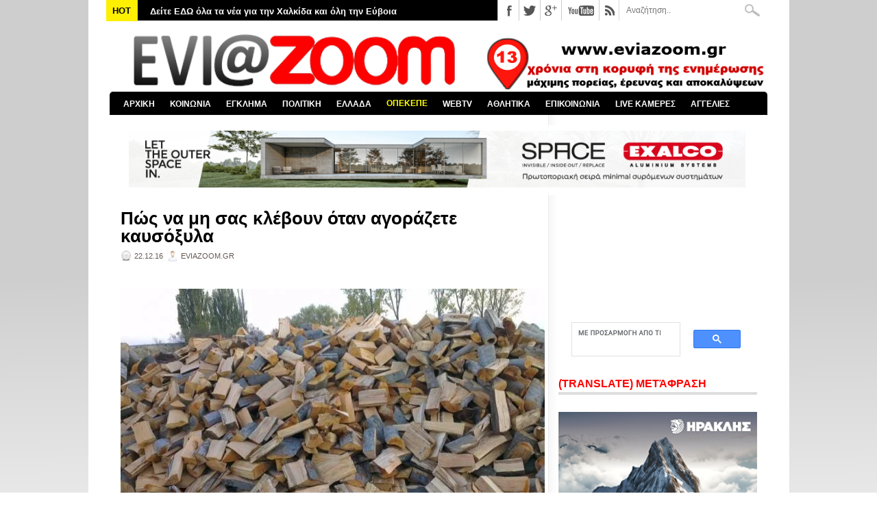

--- FILE ---
content_type: text/html; charset=utf-8
request_url: https://www.google.com/recaptcha/api2/aframe
body_size: 113
content:
<!DOCTYPE HTML><html><head><meta http-equiv="content-type" content="text/html; charset=UTF-8"></head><body><script nonce="tzlXpd13rSk2GFwIhVoT1w">/** Anti-fraud and anti-abuse applications only. See google.com/recaptcha */ try{var clients={'sodar':'https://pagead2.googlesyndication.com/pagead/sodar?'};window.addEventListener("message",function(a){try{if(a.source===window.parent){var b=JSON.parse(a.data);var c=clients[b['id']];if(c){var d=document.createElement('img');d.src=c+b['params']+'&rc='+(localStorage.getItem("rc::a")?sessionStorage.getItem("rc::b"):"");window.document.body.appendChild(d);sessionStorage.setItem("rc::e",parseInt(sessionStorage.getItem("rc::e")||0)+1);localStorage.setItem("rc::h",'1770118793485');}}}catch(b){}});window.parent.postMessage("_grecaptcha_ready", "*");}catch(b){}</script></body></html>

--- FILE ---
content_type: text/javascript; charset=UTF-8
request_url: https://www.eviazoom.gr/feeds/posts/default/-/%CE%9A%CE%9F%CE%99%CE%9D%CE%A9%CE%9D%CE%99%CE%9A%CE%91?alt=json-in-script&callback=related_results_labels_thumbs&max-results=30
body_size: 90549
content:
// API callback
related_results_labels_thumbs({"version":"1.0","encoding":"UTF-8","feed":{"xmlns":"http://www.w3.org/2005/Atom","xmlns$openSearch":"http://a9.com/-/spec/opensearchrss/1.0/","xmlns$blogger":"http://schemas.google.com/blogger/2008","xmlns$georss":"http://www.georss.org/georss","xmlns$gd":"http://schemas.google.com/g/2005","xmlns$thr":"http://purl.org/syndication/thread/1.0","id":{"$t":"tag:blogger.com,1999:blog-2535320457173138070"},"updated":{"$t":"2026-02-03T12:03:27.224+02:00"},"category":[{"term":"ΚΟΙΝΩΝΙΚΑ"},{"term":"ΕΛΛΑΔΑ"},{"term":"ΧΑΛΚΙΔΑ"},{"term":"ΠΟΛΙΤΙΚΑ"},{"term":"ΑΣΤΥΝΟΜΙΚΑ"},{"term":"ΑΘΛΗΤΙΚΑ"},{"term":"ΔΗΜΟΣ ΧΑΛΚΙΔΕΩΝ"},{"term":"ΚΟΡΟΝΑΪΟΣ"},{"term":"ΚΟΡΟΝΟΪΟΣ"},{"term":"ΔΙΚΑΙΟΣΥΝΗ"},{"term":"ΚΑΙΡΟΣ"},{"term":"ΚΟΣΜΟΣ"},{"term":"ΑΠΟΚΑΛΥΨΗ"},{"term":"ΒΟΡΕΙΑ ΕΥΒΟΙΑ"},{"term":"GREECE"},{"term":"ΚΥΡΙΑΚΟΣ ΜΗΤΣΟΤΑΚΗΣ"},{"term":"ΑΤΤΙΚΗ"},{"term":"ΠΑΙΔΕΙΑ"},{"term":"ΚΟΥΣ ΚΟΥΣ"},{"term":"ZOOM ΣΤΗΝ ΑΓΟΡΑ"},{"term":"ΥΓΕΙΑ"},{"term":"ΑΛΕΞΗΣ ΤΣΙΠΡΑΣ"},{"term":"ΣΤΕΡΕΑ ΕΛΛΑΔΑ"},{"term":"ΣΥΡΙΖΑ"},{"term":"ΕΡΕΤΡΙΑ"},{"term":"ΔΙΑΓΩΝΙΣΜΟΣ"},{"term":"ΧΡΗΣΤΟΣ ΠΑΓΩΝΗΣ"},{"term":"ΔΗΜΟΣ ΚΥΜΗΣ-ΑΛΙΒΕΡΙΟΥ"},{"term":"ΕΛΕΝΑ ΒΑΚΑ"},{"term":"ΔΙΚΑΣΤΗΡΙΑ ΧΑΛΚΙΔΑΣ"},{"term":"ΝΕΑ ΔΗΜΟΚΡΑΤΙΑ"},{"term":"ΤΡΟΧΑΙΟ"},{"term":"ΝΟΤΙΑ ΕΥΒΟΙΑ"},{"term":"ΟΛΥΜΠΙΑΚΟΣ"},{"term":"ΕΚΔΗΛΩΣΕΙΣ"},{"term":"ΤΡΟΧΑΙΟ ΕΥΒΟΙΑ"},{"term":"ΚΑΤΑΓΓΕΛΙΕΣ"},{"term":"ΦΩΤΙΑ ΕΥΒΟΙΑ"},{"term":"ΑΣΤΥΝΟΜΙΑ"},{"term":"ΦΑΝΗΣ ΣΠΑΝΟΣ"},{"term":"ΘΕΣΣΑΛΟΝΙΚΗ"},{"term":"MEDIA"},{"term":"ΦΩΤΙΑ"},{"term":"ΚΥΜΗ"},{"term":"ΔΙΑΚΟΠΕΣ ΡΕΥΜΑΤΟΣ"},{"term":"ΝΕΑ ΑΡΤΑΚΗ"},{"term":"ΒΟΙΩΤΙΑ"},{"term":"ΠΕΡΙΦΕΡΕΙΑ ΣΤΕΡΕΑΣ ΕΛΛΑΔΑΣ"},{"term":"ΤΕΜΠΗ"},{"term":"ΨΑΧΝΑ"},{"term":"ΑΘΗΝΑ"},{"term":"ΔΗΜΟΣ ΔΙΡΦΥΩΝ - ΜΕΣΣΑΠΙΩΝ"},{"term":"ΑΛΙΒΕΡΙ"},{"term":"ΕΚΛΟΓΕΣ 2015"},{"term":"ΕΛΑΣ"},{"term":"ΚΩΣΤΑΣ ΜΠΑΚΟΓΙΑΝΝΗΣ"},{"term":"ΚΑΡΥΣΤΟΣ"},{"term":"MEGA"},{"term":"ΑΝΤ1"},{"term":"ΠΑΝΑΘΗΝΑΪΚΟΣ"},{"term":"ΓΥΜΝΑΣΤΙΚΟΣ ΣΥΛΛΟΓΟΣ ΚΥΜΗΣ"},{"term":"ΒΟΥΛΗ"},{"term":"ΠΑΡΑΚΡΑΤΟΣ"},{"term":"ΕΘΝΙΚΕΣ ΕΚΛΟΓΕΣ 2023"},{"term":"ΕΚΛΟΓΕΣ 2019"},{"term":"ΑΟ ΧΑΛΚΙΣ"},{"term":"ΟΙΚΟΝΟΜΙΚΑ"},{"term":"ΤΟΥΡΚΙΑ"},{"term":"ΤΡΟΧΑΙΟ ΧΑΛΚΙΔΑ"},{"term":"ΑΡΕΙΟΣ ΠΑΓΟΣ"},{"term":"ΑΓΓΕΛΙΕΣ"},{"term":"ΒΑΣΙΛΙΚΟ"},{"term":"ΚΡΗΤΗ"},{"term":"ΠΑΤΡΑ"},{"term":"ΕΚΛΟΓΕΣ 2014"},{"term":"ΔΟΛΟΦΟΝΙΑ"},{"term":"ΠΑΡΑΔΙΚΑΣΤΙΚΟ ΚΥΚΛΩΜΑ"},{"term":"ΛΑΡΙΣΑ"},{"term":"ΜΙΧΑΛΗΣ ΤΣΟΚΑΝΗΣ"},{"term":"ΛΑΜΙΑ"},{"term":"ΑΡΤΑΚΗ"},{"term":"ΕΦΗΜΕΡΙΔΕΣ"},{"term":"ΝΟΣΟΚΟΜΕΙΟ ΧΑΛΚΙΔΑΣ"},{"term":"ΘΗΒΑ"},{"term":"ΔΟΑΠΠΕΧ"},{"term":"ΑΜΕΡΙΚΗ"},{"term":"ΒΟΛΟΣ"},{"term":"ΕΜΠΟΡΙΚΟΣ ΣΥΛΛΟΓΟΣ ΧΑΛΚΙΔΑΣ"},{"term":"ΔΗΜΟΣ ΙΣΤΙΑΙΑΣ - ΑΙΔΗΨΟΥ"},{"term":"ΔΗΜΟΣ ΜΑΝΤΟΥΔΙΟΥ - ΛΙΜΝΗΣ - ΑΓΙΑΣ ΑΝΝΑΣ"},{"term":"ΚΑΛΗΜΕΡΑ ΕΛΛΑΔΑ"},{"term":"ΦΘΙΩΤΙΔΑ"},{"term":"ΙΣΤΙΑΙΑ"},{"term":"ΠΑΟΚ"},{"term":"ΧΡΥΣΗ ΑΥΓΗ"},{"term":"ΑΠΕΡΓΙΕΣ"},{"term":"ΑΜΑΡΥΝΘΟΣ"},{"term":"ΣΙΜΟΣ ΚΕΔΙΚΟΓΛΟΥ"},{"term":"ΕΠΙΜΕΛΗΤΗΡΙΟ ΕΥΒΟΙΑΣ"},{"term":"ΣΤΕΦΑΝΟΣ ΚΑΣΣΕΛΑΚΗΣ"},{"term":"ΣΚΥΡΟΣ"},{"term":"ΕΚΛΟΓΕΣ 2023"},{"term":"ΑΣΦΑΛΕΙΑ ΧΑΛΚΙΔΑΣ"},{"term":"ΝΕΟ ΝΟΣΟΚΟΜΕΙΟ ΧΑΛΚΙΔΑΣ"},{"term":"ΤΡΕΝΑ"},{"term":"EVIAISLAND"},{"term":"ΑΕΚ"},{"term":"Γ΄ ΕΘΝΙΚΗ"},{"term":"ΛΙΜΕΝΑΡΧΕΙΟ ΧΑΛΚΙΔΑΣ"},{"term":"ΜΗΤΡΟΠΟΛΗ ΧΑΛΚΙΔΑΣ"},{"term":"ΓΙΩΡΓΟΣ ΣΠΥΡΟΥ"},{"term":"SUPER LEAGUE"},{"term":"ΟΠΕΚΕΠΕ"},{"term":"ΠΑΣΟΚ"},{"term":"ΕΛΛΗΝΙΚΗ ΑΣΤΥΝΟΜΙΑ"},{"term":"ΕΡΓΑΣΙΑ"},{"term":"ΡΙΤΣΩΝΑ"},{"term":"ΜΠΑΣΚΕΤ"},{"term":"ΠΥΡΟΣΒΕΣΤΙΚΗ"},{"term":"ΔΙΕΥΘΥΝΣΗ ΕΣΩΤΕΡΙΚΩΝ ΥΠΟΘΕΣΕΩΝ"},{"term":"ΗΠΑ"},{"term":"ΝΕΑ ΛΑΜΨΑΚΟΣ"},{"term":"ΚΙΝΗΜΑΤΟΓΡΑΦΟΣ ΜΑΓΙΑ"},{"term":"ΚΑΚΟΚΑΙΡΙΑ"},{"term":"ΠΑΡΑΛΙΑ ΧΑΛΚΙΔΑΣ"},{"term":"ΔΡΟΣΙΑ"},{"term":"ΣΕΙΣΜΟΣ"},{"term":"ΑΟ ΝΕΑΣ ΑΡΤΑΚΗΣ"},{"term":"ΕΚΛΟΓΕΣ ΔΗΜΟΣ ΧΑΛΚΙΔΕΩΝ"},{"term":"ΕΞΩ ΠΑΝΑΓΙΤΣΑ"},{"term":"ΕΘΝΙΚΕΣ ΕΚΛΟΓΕΣ 25ΗΣ ΙΟΥΝΙΟΥ 2023"},{"term":"ΑΓΡΟΤΕΣ"},{"term":"ΑΣΦΑΛΕΙΑ ΑΤΤΙΚΗΣ"},{"term":"ΑΔΩΝΙΣ ΓΕΩΡΓΙΑΔΗΣ"},{"term":"ΒΑΓΓΕΛΗΣ ΑΠΟΣΤΟΛΟΥ"},{"term":"ΑΛΕΞΗΣ ΚΟΥΓΙΑΣ"},{"term":"ΜΑΝΤΟΥΔΙ"},{"term":"ALPHA"},{"term":"ΔΗΜΟΣ ΕΡΕΤΡΙΑΣ"},{"term":"ΛΙΜΝΗ"},{"term":"ΦΩΤΙΑ ΧΑΛΚΙΔΑ"},{"term":"OPEN"},{"term":"ΑΙΔΗΨΟΣ"},{"term":"EUROLEAGUE"},{"term":"ΕΟΔΥ"},{"term":"LIVE NEWS"},{"term":"ΕΛ.ΑΣ"},{"term":"ΖΩΗ ΚΩΝΣΤΑΝΤΟΠΟΥΛΟΥ"},{"term":"ΜΠΟΥΡΤΖΙ"},{"term":"ΕΥΡΩΕΚΛΟΓΕΣ 2024"},{"term":"ΣΥΝΤΑΓΜΑ"},{"term":"ΔΗΜΟΣ ΚΑΡΥΣΤΟΥ"},{"term":"ΕΚΛΟΓΕΣ ΔΗΜΟΣ ΧΑΛΚΙΔΕΩΝ 2023"},{"term":"ΧΙΟΝΙΑ ΕΥΒΟΙΑ"},{"term":"ΕΠΣ ΕΥΒΟΙΑΣ"},{"term":"ΣΧΗΜΑΤΑΡΙ"},{"term":"ΑΡΘΡΑ"},{"term":"STAR CHANNEL"},{"term":"ΑΠΕΡΓΙΑ"},{"term":"ΒΑΓΓΕΛΗΣ ΜΑΡΙΝΑΚΗΣ"},{"term":"ΕΡΓΑΤΙΚΟ ΚΕΝΤΡΟ ΕΥΒΟΙΑΣ"},{"term":"ΚΥΡΙΑΚΟΣ ΒΕΛΟΠΟΥΛΟΣ"},{"term":"ΓΙΩΡΓΟΣ ΠΑΠΑΔΑΚΗΣ"},{"term":"ΔΡΟΣΙΑ ΧΑΛΚΙΔΑΣ"},{"term":"ΥΠΟΥΡΓΕΙΟ ΥΓΕΙΑΣ"},{"term":"ΑΥΛΙΔΑ"},{"term":"ΕΛΕΥΘΕΡΙΑ ΤΟΥ ΤΥΠΟΥ"},{"term":"ΚΩΣΤΑΣ ΜΑΡΚΟΠΟΥΛΟΣ"},{"term":"ΜΑΤ"},{"term":"ΑΑΔΕ"},{"term":"ΕΥΡΩΠΑΪΚΗ ΕΙΣΑΓΓΕΛΙΑ"},{"term":"ΘΕΣΣΑΛΙΑ"},{"term":"ΝΙΚΟΣ ΑΝΔΡΟΥΛΑΚΗΣ"},{"term":"BASKET LEAGUE"},{"term":"TURKEY"},{"term":"ΑΣΤΥΝΟΜΙΚΗ ΔΙΕΥΘΥΝΣΗ ΕΥΒΟΙΑΣ"},{"term":"ΕΘΝΙΚΗ ΕΛΛΑΔΑΣ"},{"term":"ΠΑΛΑΙΑ ΓΕΦΥΡΑ"},{"term":"ΝΙΚΟΣ ΧΑΡΔΑΛΙΑΣ"},{"term":"ΒΑΣΙΛΙΚΟ ΧΑΛΚΙΔΑΣ"},{"term":"ΥΨΗΛΗ ΓΕΦΥΡΑ ΧΑΛΚΙΔΑΣ"},{"term":"ΔΗΜΟΣΚΟΠΗΣΗ"},{"term":"ΡΟΔΟΣ"},{"term":"ΣΧΟΛΕΙΑ"},{"term":"ΥΠΟΥΡΓΕΙΟ ΟΙΚΟΝΟΜΙΚΩΝ"},{"term":"ΧΑΝΙΑ"},{"term":"ΕΛΛΗΝΙΚΗ ΛΥΣΗ"},{"term":"ΚΟΡΙΝΘΟΣ"},{"term":"ΔΕΥΑΧ"},{"term":"ΜΠΛΟΚΑ 2025"},{"term":"ΤΡΙΚΑΛΑ"},{"term":"AMERICA"},{"term":"ΕΥΡΩΚΟΙΝΟΒΟΥΛΙΟ"},{"term":"ΟΛΝΕ"},{"term":"ΤΕΧΝΟΛΟΓΙΑ"},{"term":"ΕΜΥ"},{"term":"ΝΙΚΟΣ ΜΑΥΡΑΓΑΝΗΣ"},{"term":"ΑΠΟΣΤΟΛΟΣ ΓΚΛΕΤΣΟΣ"},{"term":"ΕΡΝΤΟΓΑΝ"},{"term":"ΑΜΕΣΑ"},{"term":"ΓΑΛΛΙΑ"},{"term":"ΘΑΝΑΣΗΣ ΜΠΟΥΡΑΝΤΑΣ"},{"term":"ΚΑΤΑΓΓΕΛΙΑ"},{"term":"ΠΡΟΚΟΠΙ"},{"term":"ΚΚΕ"},{"term":"ΜΙΧΑΛΗΣ ΧΡΥΣΟΧΟΪΔΗΣ"},{"term":"ΠΑΥΛΟΣ ΠΟΛΑΚΗΣ"},{"term":"ΠΟΛΙΤΙΚΑ ΕΥΒΟΙΑΣ"},{"term":"ΚΑΝΗΘΟΣ"},{"term":"ΟΑΕΔ"},{"term":"ΔΗΜΗΤΡΗΣ ΘΩΜΑΣ"},{"term":"ΣΚΑΪ"},{"term":"ΣΤΕΝΗ"},{"term":"ΚΑΛΟΚΑΙΡΙ 2025"},{"term":"ΝΙΚΟΣ ΕΥΑΓΓΕΛΑΤΟΣ"},{"term":"ΠΑΛΑΙΑ ΓΕΦΥΡΑ ΧΑΛΚΙΔΑΣ"},{"term":"ΠΥΡΟΣΒΕΣΤΙΚΗ ΥΠΗΡΕΣΙΑ ΧΑΛΚΙΔΑΣ"},{"term":"EUROPA LEAGUE"},{"term":"NOVARTIS"},{"term":"ΕΘΝΙΚΕΣ ΕΚΛΟΓΕΣ 2019"},{"term":"ΚΩΣΤΑΣ ΒΑΞΕΒΑΝΗΣ"},{"term":"ΛΙΜΕΝΙΚΟ ΣΩΜΑ"},{"term":"ΧΙΟΥΜΟΡ"},{"term":"ΒΑΘΥ ΑΥΛΙΔΑΣ"},{"term":"ΛΟΥΤΡΑ ΑΙΔΗΨΟΥ"},{"term":"ΕΘΝΙΚΗ ΟΔΟΣ ΑΘΗΝΩΝ-ΛΑΜΙΑΣ"},{"term":"ΟΙΝΟΦΥΤΑ"},{"term":"ΑΛΕΞΗΣ ΓΡΗΓΟΡΟΠΟΥΛΟΣ"},{"term":"ΔΗΜΟΣ ΚΥΜΗΣ - ΑΛΙΒΕΡΙΟΥ"},{"term":"ΜΑΡΙΑ ΚΑΡΥΣΤΙΑΝΟΥ"},{"term":"ΠΕΡΙΕΡΓΑ"},{"term":"ΡΩΣΙΑ"},{"term":"ΕΞΑΡΧΕΙΑ"},{"term":"FIRE"},{"term":"ΔΗΜΗΤΡΗΣ ΠΡΟΚΟΠΙΟΥ"},{"term":"ΕΘΝΙΚΗ ΟΔΟΣ ΑΘΗΝΩΝ - ΛΑΜΙΑΣ"},{"term":"ΓΙΩΡΓΟΣ ΛΙΑΓΚΑΣ"},{"term":"ΙΣΡΑΗΛ"},{"term":"ΠΕΙΡΑΙΑΣ"},{"term":"ΔΙΑΚΟΠΕΣ ΝΕΡΟΥ"},{"term":"ΤΟ ΠΡΩΙΝΟ"},{"term":"ΔΙΚΑΣΤΗΡΙΑ ΑΘΗΝΩΝ"},{"term":"ΗΡΑΚΛΗΣ ΧΑΛΚΙΔΑΣ"},{"term":"ΚΕΝΤΡΟ ΠΡΟΣΦΥΓΩΝ ΡΙΤΣΩΝΑ"},{"term":"ΝΕΑ ΣΤΥΡΑ"},{"term":"ΠΛΕΥΣΗ ΕΛΕΥΘΕΡΙΑΣ"},{"term":"ΣΕΦ"},{"term":"ΑΥΛΩΝΑΡΙ"},{"term":"ΓΙΩΡΓΟΣ ΨΑΘΑΣ"},{"term":"ΥΠΟΥΡΓΕΙΟ ΠΑΙΔΕΙΑΣ"},{"term":"ΜΑΦΙΑ"},{"term":"ΑΛΕΞΑΝΔΡΟΣ ΘΕΟΔΩΡΟΥ"},{"term":"ΓΙΩΡΓΟΣ ΦΛΩΡΙΔΗΣ"},{"term":"ΛΙΒΑΔΕΙΑ"},{"term":"ΑΒΑΝΤΩΝ"},{"term":"ΑΜΑΡΥΝΘΙΑΚΟΣ"},{"term":"ΘΑΝΑΣΗΣ ΖΕΜΠΙΛΗΣ"},{"term":"ΚΥΠΕΛΛΟ ΕΛΛΑΔΑΣ"},{"term":"ΛΕΥΚΑΝΤΙ"},{"term":"ΛΙΛΙΑΝ ΖΛΑΚΩΝΗ"},{"term":"ΡΕΥΜΑ"},{"term":"ΑΓΓΕΛΙΚΗ ΝΙΚΟΛΟΥΛΗ"},{"term":"ΕΚΛΟΓΕΣ 2012"},{"term":"ΙΤΑΛΙΑ"},{"term":"ΛΟΥΚΙΣΙΑ"},{"term":"ΠΑΝΟΣ ΚΑΜΜΕΝΟΣ"},{"term":"ΒΑΣΙΛΗΣ ΚΙΚΙΛΙΑΣ"},{"term":"ΓΙΑΝΝΕΝΑ"},{"term":"ΕΦΗΜΕΡΙΔΑ DOCUMENTO"},{"term":"ΚΙΝΑΛ"},{"term":"ΟΑΚΑ"},{"term":"ΠΑΡΑΛΙΑ ΑΥΛΙΔΑΣ"},{"term":"ΠΟΛΕΜΟΣ"},{"term":"ΦΩΣ ΣΤΟ ΤΟΥΝΕΛ"},{"term":"ΒΑΣΙΛΗΣ ΚΑΘΑΡΟΣΠΟΡΗΣ"},{"term":"ΜΑΞΙΜΟΥ"},{"term":"ΜΥΚΟΝΟΣ"},{"term":"ΦΥΛΑΚΕΣ ΧΑΛΚΙΔΑΣ"},{"term":"ΑΣΦΑΛΕΙΑ ΛΙΜΕΝΑΡΧΕΙΟΥ ΧΑΛΚΙΔΑΣ"},{"term":"ΒΟΡΕΙΑ ΕΛΛΑΔΑ"},{"term":"STAR"},{"term":"ΓΙΩΡΓΟΣ ΚΕΛΑΙΔΙΤΗΣ"},{"term":"ΔΟΛΟΦΟΝΙΑ ΕΥΒΟΙΑ"},{"term":"ΕΦΕΤ"},{"term":"ΗΛΕΙΑ"},{"term":"ΚΟΚΑΙΝΗ"},{"term":"ΧΙΟΝΙΑ"},{"term":"ΑΛΥΚΕΣ"},{"term":"ΚΑΛΟΚΑΙΡΙ 2024"},{"term":"ΜΑΡΜΑΡΙ"},{"term":"ΝΤΟΝΑΛΝΤ ΤΡΑΜΠ"},{"term":"ΟΙΚΟΝΟΜΙΑ"},{"term":"ΟΜΙΛΟΣ ΗΡΑΚΛΗΣ"},{"term":"ΣΗΦΗΣ ΒΑΛΥΡΑΚΗΣ"},{"term":"ΤΡΑΜΠ"},{"term":"ANT1"},{"term":"GREEK MAFIA"},{"term":"ΑΠΟΨΕΙΣ"},{"term":"ΔΙΑΦΘΟΡΑ"},{"term":"EUROPA CONFERENCE LEAGUE"},{"term":"ΑΜΑΛΙΑΔΑ"},{"term":"ΒΡΕΤΑΝΙΑ"},{"term":"ΔΗΜΟΤΙΚΕΣ ΕΚΛΟΓΕΣ 2023"},{"term":"ΕΥΠ"},{"term":"ΩΡΩΠΟΣ"},{"term":"ΑΡΗΣ"},{"term":"ΑΣΤΥΝΟΜΙΚΟΙ"},{"term":"ΑΥΤΟΚΤΟΝΙΑ ΕΥΒΟΙΑ"},{"term":"ΓΡΙΠΗ"},{"term":"ΕΡΤ"},{"term":"ΦΥΛΑΚΕΣ ΚΟΡΥΔΑΛΛΟΥ"},{"term":"ΑΔΕΔΥ"},{"term":"ΠΑΡΑΠΟΛΙΤΙΚΑ"},{"term":"ΣΟΦΙΑ ΝΙΚΟΛΑΟΥ"},{"term":"ΦΑΡΜΑΚΕΙΑ"},{"term":"ΒΕΛΓΙΟ"},{"term":"ΗΡΑΚΛΕΙΟ"},{"term":"ΚΑΡΔΙΤΣΑ"},{"term":"ΚΤΕΛ ΕΥΒΟΙΑΣ"},{"term":"ΜΑΓΝΗΣΙΑ"},{"term":"ΤΣΙΠΡΑΣ"},{"term":"WORLD"},{"term":"ΑΓΙΟΙ ΑΝΑΡΓΥΡΟΙ"},{"term":"ΑΓΙΟΣ ΣΤΕΦΑΝΟΣ"},{"term":"ΔΟΥ ΧΑΛΚΙΔΑΣ"},{"term":"ΗΡΑΚΛΗΣ ΨΑΧΝΩΝ"},{"term":"ΚΟΝΤΟΔΕΣΠΟΤΙ"},{"term":"ΚΤΗΜΑ ΜΠΟΥΡΕΛΗ"},{"term":"ΚΥΠΡΟΣ"},{"term":"ΛΕΣΒΟΣ"},{"term":"ΜΑΡΙΑ ΑΝΑΣΤΑΣΟΠΟΥΛΟΥ"},{"term":"ΝΙΚΟΣ ΧΑΤΖΗΝΙΚΟΛΑΟΥ"},{"term":"ΥΠΟΥΡΓΕΙΟ ΔΙΚΑΙΟΣΥΝΗΣ"},{"term":"ΕΘΝΙΚΗ"},{"term":"ΝΕΑ ΣΜΥΡΝΗ"},{"term":"ΝΙΚΟΣ ΠΑΠΠΑΣ"},{"term":"ΟΥΚΡΑΝΙΑ"},{"term":"ΧΟΥΝΤΑ"},{"term":"ΑΓΙΑ ΑΝΝΑ"},{"term":"ΓΙΑΝΝΗΣ ΜΠΑΚΑΣ"},{"term":"ΓΙΑΝΝΗΣ ΣΑΡΑΚΙΩΤΗΣ"},{"term":"ΔΗΜΗΤΡΗΣ ΓΙΑΝΝΑΚΟΠΟΥΛΟΣ"},{"term":"ΕΣΤΙΑΤΟΡΙΟ ΜΑΧΗ"},{"term":"ΕΣΥ"},{"term":"ΠΥΡΟΣΒΕΣΤΙΚΟ ΣΩΜΑ"},{"term":"ΤΡΟΧΑΙΑ ΧΑΛΚΙΔΑΣ"},{"term":"ΑΝΤΩΝΗΣ ΣΑΜΑΡΑΣ"},{"term":"ΑΡΙΣΤΕΙΔΗΣ ΦΛΩΡΟΣ"},{"term":"ΕΙΡΗΝΗ ΜΟΥΡΤΖΟΥΚΟΥ"},{"term":"ΕΥΡΩΠΑΪΚΗ ΕΝΩΣΗ"},{"term":"ΜΗΤΡΟΠΟΛΙΤΗΣ ΧΑΛΚΙΔΑΣ"},{"term":"ΠΕΤΡΟΣ ΚΟΥΣΟΥΛΟΣ"},{"term":"ΠΟΛΕΜΟΣ ΡΩΣΙΑ - ΟΥΚΡΑΝΙΑ"},{"term":"ΡΟΥΛΑ ΠΙΣΠΙΡΙΓΚΟΥ"},{"term":"ΤΑΚΗΣ ΘΕΟΔΩΡΙΚΑΚΟΣ"},{"term":"ΧΑΛΚΙΔΙΚΗ"},{"term":"ΧΡΙΣΤΟΥΓΕΝΝΑ 2025"},{"term":"CHAMPIONS LEAGUE"},{"term":"ΜΥΤΙΚΑΣ"},{"term":"ΜΥΤΙΛΗΝΗ"},{"term":"ΝΕΑ ΦΙΛΑΔΕΛΦΕΙΑ"},{"term":"ΑΠΟΛΛΩΝ ΕΡΕΤΡΙΑΣ"},{"term":"ΑΥΤΟΔΙΟΙΚΗΤΙΚΕΣ ΕΚΛΟΓΕΣ 2019"},{"term":"ΑΥΤΟΔΙΟΙΚΗΤΙΚΕΣ ΕΚΛΟΓΕΣ 2023"},{"term":"ΓΣΕΕ"},{"term":"ΕΚΛΟΓΕΣ ΠΕΡΙΦΕΡΕΙΑ ΣΤΕΡΕΑΣ ΕΛΛΑΔΑΣ"},{"term":"ΙΣΠΑΝΙΑ"},{"term":"ΚΕΡΚΥΡΑ"},{"term":"ΚΟΛΩΝΟΣ"},{"term":"ΚΩΝΣΤΑΝΤΙΝΟΣ ΦΛΩΡΟΣ"},{"term":"ΠΡΩΤΟΧΡΟΝΙΑ 2026"},{"term":"ΨΕΥΤΟΓΙΑΤΡΟΣ"},{"term":"EUROBASKET 2025"},{"term":"ΑΣΤΥΝΟΜΙΑ ΧΑΛΚΙΔΑΣ"},{"term":"ΓΛΥΦΑΔΑ"},{"term":"ΚΑΛΟΚΑΙΡΙ 2023"},{"term":"ΚΩΣΤΑΣ ΚΑΡΑΜΑΝΛΗΣ"},{"term":"ΜΑΤΙ"},{"term":"ΠΑΡΑΔΙΚΑΣΤΙΚΟ"},{"term":"ΣΕΡΡΕΣ"},{"term":"ΣΤΕΦΑΝΟΣ ΧΙΟΣ"},{"term":"LIVE ΧΑΛΚΙΔΑ"},{"term":"OPAP ARENA"},{"term":"ΑΓΓΛΙΑ"},{"term":"ΑΓΙΟΣ ΙΩΑΝΝΗΣ ΡΩΣΟΣ"},{"term":"ΓΙΩΡΓΟΣ ΑΚΡΙΩΤΗΣ"},{"term":"ΔΗΜΟΣ ΑΘΗΝΑΙΩΝ"},{"term":"ΕΝΩΣΗ ΙΣΤΙΑΙΑΣ"},{"term":"ΛΗΣΤΕΙΑ ΕΥΒΟΙΑ"},{"term":"ΠΙΣΣΩΝΑΣ"},{"term":"ΣΧΟΛΕΙΑ ΕΥΒΟΙΑ"},{"term":"ΤΡΟΧΑΙΟ ΑΡΤΑΚΗ"},{"term":"EURO 2024"},{"term":"TURKIYE"},{"term":"ΑΠΟΤΕΦΡΩΤΗΡΙΟ ΡΙΤΣΩΝΑΣ"},{"term":"ΑΤΑΜΑΝ"},{"term":"ΓΕΡΜΑΝΙΑ"},{"term":"ΓΙΑΝΝΗΣ ΑΠΑΤΣΙΔΗΣ"},{"term":"ΔΕΔΔΗΕ"},{"term":"ΕΥΑ ΚΑΪΛΗ"},{"term":"ΚΑΡΑΪΣΚΑΚΗ"},{"term":"ΦΩΚΙΔΑ"},{"term":"ΑΤΤΙΚΗ ΟΔΟΣ"},{"term":"ΑΥΤΟΚΤΟΝΙΑ"},{"term":"ΕΒΡΟΣ"},{"term":"ΕΥΡΩΠΑΙΚΟ ΔΙΚΑΣΤΗΡΙΟ"},{"term":"ΕΥΡΩΠΗ"},{"term":"ΘΑΛΑΣΣΙΝΟ ΚΑΡΝΑΒΑΛΙ 2018"},{"term":"ΙΡΑΝ"},{"term":"ΜΙΛΤΟΣ ΧΑΤΖΗΓΙΑΝΝΑΚΗΣ"},{"term":"ΝΔ"},{"term":"ΠΕΡΙΣΤΕΡΙ"},{"term":"ΦΑΡΜΑΚΕΥΤΙΚΟΣ ΣΥΛΛΟΓΟΣ ΕΥΒΟΙΑΣ"},{"term":"ΧΑΡΗΣ ΔΟΥΚΑΣ"},{"term":"ΑΓΡΙΝΙΟ"},{"term":"ΑΠΑΓΟΡΕΥΣΗ ΚΥΚΛΟΦΟΡΙΑΣ"},{"term":"ΑΣΤΥΝΟΜΙΚΟ ΤΜΗΜΑ ΧΑΛΚΙΔΑΣ"},{"term":"ΑΦΡΑΤΙ"},{"term":"ΒΑΣΙΛΙΚΗ ΘΑΝΟΥ"},{"term":"ΒΙΑΣΜΟΙ"},{"term":"ΓΕΕΘΑ"},{"term":"ΓΙΩΡΓΟΣ ΚΑΡΑΪΒΑΖ"},{"term":"ΔΟΚΟΣ"},{"term":"ΕΚΛΟΓΕΣ ΣΥΡΙΖΑ 2024"},{"term":"ΕΦΕΤΕΙΟ ΕΥΒΟΙΑΣ"},{"term":"ΚΟΖΑΝΗ"},{"term":"ΠΟΤΑΜΟΣ ΛΗΛΑΝΤΑΣ"},{"term":"ΠΥΡΚΑΓΙΑ"},{"term":"ΣΩΚΡΑΤΗΣ ΦΑΜΕΛΛΟΣ"},{"term":"ΦΕΝΕΡΜΠΑΧΤΣΕ"},{"term":"ΑΝΔΡΕΑΣ ΠΑΠΑΝΔΡΕΟΥ"},{"term":"ΑΧΑΪΑ"},{"term":"ΒΡΥΞΕΛΛΕΣ"},{"term":"ΔΙΚΗ ΧΡΥΣΗΣ ΑΥΓΗΣ"},{"term":"ΕΚΛΟΓΕΣ ΣΥΡΙΖΑ 2023"},{"term":"ΕΠΙΔΟΜΑΤΑ"},{"term":"ΚΑΛΑΜΑΤΑ"},{"term":"ΚΙΝΗΜΑ ΔΗΜΟΚΡΑΤΙΑΣ"},{"term":"ΚΟΚΑΙΝΗ ΧΑΛΚΙΔΑ"},{"term":"ΟΞΥΛΙΘΟΣ"},{"term":"ΠΑΡΑΚΟΛΟΥΘΗΣΕΙΣ"},{"term":"ΠΛΕΙΣΤΗΡΙΑΣΜΟΙ"},{"term":"ΠΡΩΤΟΧΡΟΝΙΑ 2025"},{"term":"ΣΥΛΛΟΓΟΣ ΔΑΣΚΑΛΩΝ \u0026 ΝΗΠΙΑΓΩΓΩΝ ΧΑΛΚΙΔΑΣ"},{"term":"ΤΡΑΠΕΖΕΣ"},{"term":"ΥΠΟΥΡΓΕΙΟ ΕΣΩΤΕΡΙΚΩΝ"},{"term":"ΦΥΛΛΑ"},{"term":"TWITTER"},{"term":"ΒΙΑΣΜΟΣ"},{"term":"ΓΙΑΝΝΗΣ ΟΙΚΟΝΟΜΟΥ"},{"term":"ΓΛΥΦΑ ΧΑΛΚΙΔΑΣ"},{"term":"ΓΥΜΝΟ"},{"term":"ΖΑΚΥΝΘΟΣ"},{"term":"ΝΙΚΟΣ ΜΙΧΟΣ"},{"term":"ΝΟΣΟΚΟΜΕΙΟ ΚΥΜΗΣ"},{"term":"ΟΜΑΔΑ ΔΙΑΣ"},{"term":"ΠΑΣΧΑ 2023"},{"term":"ΠΑΣΧΑ 2025"},{"term":"ΡΕΘΥΜΝΟ"},{"term":"ΤΑΝΑΓΡΑ"},{"term":"ΤΡΕΝΑ ΧΑΛΚΙΔΑΣ"},{"term":"EUROPE"},{"term":"TRUMP"},{"term":"ΒΑΤΩΝΤΑΣ"},{"term":"ΕΛΕΥΘΕΡΙΟΥ ΒΕΝΙΖΕΛΟΥ"},{"term":"ΘΑΝΑΣΗΣ ΤΑΡΤΗΣ"},{"term":"ΚΑΤΑΡ"},{"term":"ΚΩΣ"},{"term":"ΝΕΤΑΝΙΑΧΟΥ"},{"term":"ΝΟΔΕ ΕΥΒΟΙΑΣ"},{"term":"ΝΟΣΟΚΟΜΕΙΟ ΚΑΡΥΣΤΟΥ"},{"term":"ΠΑΡΙΣΙ"},{"term":"ΠΟΥΤΙΝ"},{"term":"ΤΡΕΝΟ"},{"term":"FRANCE"},{"term":"ΑΓΙΑ ΕΛΕΟΥΣΑ"},{"term":"ΔΙΚΗΓΟΡΙΚΟΣ ΣΥΛΛΟΓΟΣ ΧΑΛΚΙΔΑΣ"},{"term":"ΚΑΤΕΡΙΝΑ ΣΑΚΕΛΛΑΡΟΠΟΥΛΟΥ"},{"term":"ΚΩΣΤΑΣ ΤΣΙΑΡΑΣ"},{"term":"ΛΕΩΦΟΡΟ ΧΑΪΝΑ"},{"term":"ΝΟΧ"},{"term":"ΠΑΣΧΑ 2018"},{"term":"ΠΟΠΗ ΤΣΑΠΑΝΙΔΟΥ"},{"term":"ΤΟΥΜΠΑ"},{"term":"112"},{"term":"ΓΑΖΑ"},{"term":"ΓΙΑΝΝΗΣ ΚΑΛΛΙΑΝΟΣ"},{"term":"ΔΗΜΗΤΡΗΣ ΑΝΑΓΝΩΣΤΑΚΗΣ"},{"term":"ΔΗΜΗΤΡΗΣ ΚΟΥΦΟΝΤΙΝΑΣ"},{"term":"ΕΘΝΙΚΗ ΟΔΟΣ"},{"term":"ΚΑΛΛΙΘΕΑ"},{"term":"ΚΩΝΣΤΑΝΤΙΝΟΥΠΟΛΗ"},{"term":"ΜΕΣΣΗΝΙΑ"},{"term":"ΝΕΑ ΑΡΙΣΤΕΡΑ"},{"term":"ΣΠΥΡΟΣ ΠΝΕΥΜΑΤΙΚΟΣ"},{"term":"ΣτΕ"},{"term":"ΤΡΟΧΑΙΟ ΕΞΩ ΠΑΝΑΓΙΤΣΑ"},{"term":"ΧΑΜΟΓΕΛΟ ΤΟΥ ΠΑΙΔΙΟΥ"},{"term":"ΑΛΒΑΝΙΑ"},{"term":"ΒΟΥΛΑ ΑΓΙΟΣΤΡΑΤΙΤΗ"},{"term":"ΓΛΥΚΑ ΝΕΡΑ"},{"term":"ΔΙΚΑΣΤΗΡΙΑ ΕΥΕΛΠΙΔΩΝ"},{"term":"ΕΘΝΙΚΗ ΤΟΥΡΚΙΑΣ"},{"term":"ΕΡΓΚΙΝ ΑΤΑΜΑΝ"},{"term":"ΖΑΚ ΚΩΣΤΟΠΟΥΛΟΣ"},{"term":"ΗΛΙΑΣ ΚΑΣΙΔΙΑΡΗΣ"},{"term":"ΚΑΚΟΚΑΙΡΙΑ ΜΠΑΡΜΠΑΡΑ"},{"term":"ΚΑΥΣΩΝΑΣ"},{"term":"ΠΑΣΧΑ 2024"},{"term":"ΠΛΑΖ ΑΣΤΕΡΙΑ"},{"term":"ΠΛΟΙΑ"},{"term":"ΡΑΔΙΟ ΑΡΒΥΛΑ"},{"term":"ΡΕΑΛ ΜΑΔΡΙΤΗΣ"},{"term":"ΤΑΜΥΝΑΙΚΟΣ"},{"term":"ΥΠΟΥΡΓΕΙΟ ΑΝΑΠΤΥΞΗΣ"},{"term":"Γ΄ΕΘΝΙΚΗ"},{"term":"ΔΗΜΗΤΡΗΣ ΛΙΓΝΑΔΗΣ"},{"term":"ΕΘΝΙΚΗ ΟΔΟΣ ΑΘΗΝΩΝ - ΚΟΡΙΝΘΟΥ"},{"term":"ΕΚΛΟΓΕΣ 25 ΙΟΥΝΙΟΥ 2023"},{"term":"ΕΛΕΝΗ ΜΙΤΖΙΦΙΡΗ"},{"term":"ΕΦΟΡΙΑ ΧΑΛΚΙΔΑΣ"},{"term":"ΚΗΦΙΣΙΑ"},{"term":"ΚΟΙΝΩΝΙΑ ΩΡΑ MEGA"},{"term":"ΛΑΡΚΟ"},{"term":"ΛΙΜΕΝΑΡΧΕΙΟ ΚΥΜΗΣ"},{"term":"ΟΠΚΕ ΕΥΒΟΙΑΣ"},{"term":"ΠΑΣΧΑ 2019"},{"term":"ΠΕΤΡΟΣ ΦΙΛΙΠΠΙΔΗΣ"},{"term":"ΡΕΝΤΗ"},{"term":"ΣΤΥΛΙΔΑ"},{"term":"ΥΠΟΥΡΓΕΙΟ ΕΡΓΑΣΙΑΣ"},{"term":"ΧΙΟΣ"},{"term":"ΧΡΙΣΤΟΥΓΕΝΝΑ 2024"},{"term":"28 ΦΕΒΡΟΥΑΡΙΟΥ 2025"},{"term":"BBC"},{"term":"EURO2024"},{"term":"GREECE MAFIA"},{"term":"ΑΥΣΤΡΑΛΙΑ"},{"term":"ΓΙΑΝΝΗΣ ΝΤΑΣΚΑΣ"},{"term":"ΔΕΗ"},{"term":"ΔΙΚΑΣΤΗΡΙΑ ΑΘΗΝΑΣ"},{"term":"ΕΓΝΑΤΙΑ ΟΔΟΣ"},{"term":"ΕΜΠΟΡΙΚΟΣ ΣΥΛΛΟΓΟΣ"},{"term":"ΕΝΟΠΛΕΣ ΔΥΝΑΜΕΙΣ"},{"term":"ΙΣΙΔΩΡΟΣ ΝΤΟΓΙΑΚΟΣ"},{"term":"ΚΑΒΑΛΑ"},{"term":"ΚΑΘΕΝΟΙ"},{"term":"ΚΑΛΟΚΑΙΡΙ ΜΑΖΙ"},{"term":"ΚΙΝΑ"},{"term":"ΚΡΟΑΤΙΑ"},{"term":"ΛΕΒΑΔΕΙΑΚΟΣ"},{"term":"ΠΕΝΤΕΛΗ"},{"term":"ΠΟΛΕΜΟΣ ΟΥΚΡΑΝΙΑ"},{"term":"ΣΕΡΒΙΑ"},{"term":"ΣΧΟΛΗ ΠΕΖΙΚΟΥ ΧΑΛΚΙΔΑΣ"},{"term":"ΧΡΙΣΤΟΥΓΕΝΝΑ 2018"},{"term":"ΧΡΙΣΤΟΥΓΕΝΝΑ 2022"},{"term":"FINAL FOUR 2025"},{"term":"LIVE"},{"term":"ΑΓΓΕΛΗ ΓΟΒΙΟΥ"},{"term":"ΑΧΙΛΛΕΑΣ ΜΠΕΟΣ"},{"term":"ΒΟΛΟΝΤΙΜΙΡ ΖΕΛΕΝΣΚΙ"},{"term":"ΓΙΩΡΓΟΣ ΤΣΑΠΟΥΡΝΙΩΤΗΣ"},{"term":"ΔΗΛΕΣΙ"},{"term":"ΔΗΜΟΚΡΑΤΙΑ"},{"term":"ΕΛΕΝΗ ΑΪΔΙΝΗ"},{"term":"ΕΡΤ1"},{"term":"ΛΙΑΝΗ ΑΜΜΟΣ"},{"term":"ΛΙΜΕΝΙΚΟ"},{"term":"ΜΑΚΕΔΟΝΙΑ"},{"term":"ΜΑΚΗΣ ΒΟΡΙΔΗΣ"},{"term":"ΜΑΚΡΥΚΑΠΑ"},{"term":"ΜΑΛΑΚΑΣΑ"},{"term":"ΞΑΝΘΗ"},{"term":"ΟΛΥΜΠΙΑΚΟΙ ΑΓΩΝΕΣ 2024"},{"term":"ΟΜΟΝΟΙΑ"},{"term":"ΠΡΩΤΟΧΡΟΝΙΑ 2023"},{"term":"ΣΑΜΟΣ"},{"term":"ΣΤΕΛΙΟΣ ΠΕΤΣΑΣ"},{"term":"ΤΖΟΚΕΡ"},{"term":"ΤΣΙΜΕΝΤΑ ΧΑΛΚΙΔΑΣ"},{"term":"ΥΠΟΥΡΓΕΙΟ ΥΠΟΔΟΜΩΝ"},{"term":"ΧΡΙΣΤΟΥΓΕΝΝΑ 2019"},{"term":"9 ΧΡΟΝΙΑ EVIAZOOM"},{"term":"WEATHER"},{"term":"ΑΝΝΑ ΠΑΠΠΑ"},{"term":"ΑΡΑΧΩΒΑ"},{"term":"ΕΟΦ"},{"term":"ΕΥΛΟΓΙΑ ΤΩΝ ΠΡΟΒΑΤΩΝ"},{"term":"ΗΛΙΑΣ ΒΡΕΤΤΟΣ"},{"term":"ΚΟΛΩΝΑΚΙ"},{"term":"ΚΥΚΛΩΜΑ ΚΟΚΑΪΝΗΣ"},{"term":"ΛΕΩΦΟΡΟΣ"},{"term":"ΛΗΣΤΕΙΑ ΧΑΛΚΙΔΑ"},{"term":"ΜΑΛΑΚΩΝΤΑΣ"},{"term":"ΝΕΟΣ ΠΟΙΝΙΚΟΣ ΚΩΔΙΚΑΣ"},{"term":"ΝΕΡΟ"},{"term":"ΠΑΡΚΟ ΛΑΟΥ"},{"term":"ΠΑΣΧΑ 2020"},{"term":"ΠΕΥΚΙ"},{"term":"ΠΥΛΟΣ"},{"term":"ΦΩΦΗ ΓΕΝΝΗΜΑΤΑ"},{"term":"ΧΡΙΣΤΟΥΓΕΝΝΑ 2023"},{"term":"ΑΙΓΑΙΟ"},{"term":"ΑΙΓΙΝΑ"},{"term":"ΑΟ ΚΑΡΥΣΤΟΥ"},{"term":"ΑΠΟΣΤΟΛΟΣ ΛΥΤΡΑΣ"},{"term":"ΒΑΓΓΕΛΗΣ ΚΟΥΚΟΥΖΑΣ"},{"term":"ΓΙΑΝΝΗΣ ΑΛΑΦΟΥΖΟΣ"},{"term":"ΔΗΜΗΤΡΗΣ ΚΟΥΤΣΟΥΜΠΑΣ"},{"term":"ΔΗΜΟΤΙΚΗ ΑΓΟΡΑ ΧΑΛΚΙΔΑΣ"},{"term":"ΔΙΩΞΗ ΗΛΕΚΤΡΟΝΙΚΟΥ ΕΓΚΛΗΜΑΤΟΣ"},{"term":"ΕΚΛΟΓΕΣ ΔΗΜΟΣ ΚΥΜΗΣ - ΑΛΙΒΕΡΙΟΥ"},{"term":"ΕΚΛΟΓΕΣ ΣΤΕΡΕΑ ΕΛΛΑΔΑ 2019"},{"term":"ΕΛΛΗΝΙΚΟΣ ΣΤΡΑΤΟΣ"},{"term":"ΕΥΡΩΕΚΛΟΓΕΣ 2019"},{"term":"ΙΑΤΡΙΚΟΣ ΣΥΛΛΟΓΟΣ ΕΥΒΟΙΑΣ"},{"term":"ΙΧΘΥΟΠΩΛΕΙΟ ΘΑΛΑΤΤΑ"},{"term":"ΛΙΜΕΝΑΡΧΕΙΟ ΑΙΔΗΨΟΥ"},{"term":"ΛΟΝΔΙΝΟ"},{"term":"ΜΑΡΟΥΣΙ"},{"term":"ΝΙΚΗ ΚΕΡΑΜΕΩΣ"},{"term":"ΠΡΩΤΟΧΡΟΝΙΑ 2024"},{"term":"ΣΚΙΑΘΟΣ"},{"term":"ΣΤΡΑΤΟΣ"},{"term":"ΤΡΑΙΝΟΣΕ"},{"term":"ΦΥΛΛΑ ΧΑΛΚΙΔΑΣ"},{"term":"ΧΑΡΑΥΓΗ"},{"term":"ACTION 24"},{"term":"ΑΝΤΩΝΗΣ ΚΑΝΑΚΗΣ"},{"term":"ΓΙΑΝΝΗΣ ΑΝΤΕΤΟΚΟΥΝΜΠΟ"},{"term":"ΓΙΩΡΓΟΣ ΜΠΑΡΤΖΩΚΑΣ"},{"term":"ΓΚΑΖΙ"},{"term":"ΔΗΜΗΤΡΗΣ ΠΑΠΑΓΓΕΛΟΠΟΥΛΟΣ"},{"term":"ΔΙΟΔΙΑ"},{"term":"ΕΚΛΟΓΕΣ ΠΕΡΙΦΕΡΕΙΑ ΣΤΕΡΕΑΣ ΕΛΛΑΔΑΣ 2023"},{"term":"ΕΛΤΑ"},{"term":"ΕΠΟ"},{"term":"ΚΑΣΤΟΡΙΑ"},{"term":"ΚΙΒΩΤΟΣ ΤΟΥ ΚΟΣΜΟΥ"},{"term":"ΚΛΕΙΣΤΟ ΚΑΝΗΘΟΥ"},{"term":"ΚΛΟΠΕΣ ΧΑΛΚΙΔΑ"},{"term":"ΚΟΡΚΟΝΕΑΣ"},{"term":"ΛΕΥΤΕΡΗΣ ΑΥΓΕΝΑΚΗΣ"},{"term":"ΛΗΛΑΝΤΙΟ"},{"term":"ΛΗΛΑΝΤΙΩΝ"},{"term":"ΛΙΜΑΝΙ ΠΕΙΡΑΙΑ"},{"term":"ΜΙΧΑΛΗΣ ΔΗΜΗΤΡΑΚΟΠΟΥΛΟΣ"},{"term":"ΜΠΛΟΚΑ 2026"},{"term":"ΟΙΚΟΝΟΜΙΚΗ ΑΣΤΥΝΟΜΙΑ"},{"term":"ΠΑΤΕΡΑΣ ΑΝΤΩΝΙΟΣ"},{"term":"ΠΡΩΤΟΜΑΓΙΑ"},{"term":"ΤΑΣΟΣ ΑΡΝΙΑΚΟΣ"},{"term":"MIKEL ΧΑΛΚΙΔΑΣ"},{"term":"ΑΚΗΣ ΤΖΟΧΑΤΖΟΠΟΥΛΟΣ"},{"term":"ΑΜΦΙΣΣΑ"},{"term":"ΑΜΦΙΤΡΙΤΗ ΑΛΗΜΠΑΤΕ"},{"term":"ΑΡΧΙΕΠΙΣΚΟΠΟΣ ΙΕΡΩΝΥΜΟΣ"},{"term":"ΑΦΙΔΝΕΣ"},{"term":"ΑΦΡΟΔΙΤΗ ΛΑΤΙΝΟΠΟΥΛΟΥ"},{"term":"ΓΙΑΝΝΗΣ ΚΟΝΤΖΙΑΣ"},{"term":"ΓΙΑΝΝΗΣ ΠΑΠΑΚΩΝΣΤΑΝΤΙΝΟΥ"},{"term":"ΔΙΟΔΙΑ ΑΦΙΔΝΩΝ"},{"term":"ΕΚΚΛΗΣΙΑ"},{"term":"ΚΑΛΥΜΝΟΣ"},{"term":"ΚΑΜΑΡΕΣ"},{"term":"ΚΑΣΤΕΛΛΑ"},{"term":"ΚΛΟΠΕΣ ΕΥΒΟΙΑ"},{"term":"ΚΟΙΝΩΝΙΑ"},{"term":"ΚΟΥΡΕΝΤΙ"},{"term":"ΚΤΗΜΑΤΟΛΟΓΙΟ"},{"term":"ΚΩΣΤΑΣ ΣΚΡΕΚΑΣ"},{"term":"ΜΕΝΙΔΙ"},{"term":"ΜΕΣΟΛΟΓΓΙ"},{"term":"ΜΟΝΑΚΟ"},{"term":"ΝΤΙΝΑΜΟ ΖΑΓΚΡΕΜΠ"},{"term":"ΞΕΝΗ ΔΗΜΗΤΡΙΟΥ"},{"term":"ΟΔΟΣ ΛΗΛΑΝΤΙΩΝ"},{"term":"ΟΠΑΠ"},{"term":"ΡΙΧΑΡΔΟΣ"},{"term":"ΡΟΒΙΕΣ"},{"term":"ΣΚΟΠΕΛΟΣ"},{"term":"ΣΥΛΛΑΛΗΤΗΡΙΟ ΜΑΚΕΔΟΝΙΑ"},{"term":"ΧΑΛΑΝΔΡΙ"},{"term":"FACEBOOK"},{"term":"HOT SPOT ΡΙΤΣΩΝΑΣ"},{"term":"IRAN"},{"term":"ISRAEL"},{"term":"ΑΜΠΟΥ ΝΤΑΜΠΙ"},{"term":"ΑΣΦΑΛΕΙΑ ΘΗΒΑΣ"},{"term":"ΑΤΤΙΚΟΝ ΝΟΣΟΚΟΜΕΙΟ"},{"term":"ΔΗΜΟΤΙΚΗ ΚΟΙΝΟΤΗΤΑ ΧΑΛΚΙΔΑΣ"},{"term":"ΕΛΒΕΤΙΑ"},{"term":"ΕΛΛΑΣ ΣΥΡΟΥ"},{"term":"ΕΝΩΣΗ ΔΙΚΑΣΤΩΝ - ΕΙΣΑΓΓΕΛΕΩΝ"},{"term":"ΖΟΡΜΠΑΣ"},{"term":"ΗΝΩΜΕΝΟ ΒΑΣΙΛΕΙΟ"},{"term":"ΘΑΝΟΣ ΠΛΕΥΡΗΣ"},{"term":"ΚΑΘΕΣΤΩΣ"},{"term":"ΚΑΡΠΕΝΗΣΙ"},{"term":"ΚΕΦΑΛΟΝΙΑ"},{"term":"ΚΛΟΠΗ ΧΑΛΚΙΔΑ"},{"term":"ΚΟΝΙΣΤΡΕΣ"},{"term":"ΚΡΑΤΟΣ ΔΙΚΑΙΟΥ"},{"term":"ΚΥΠΕΛΛΟ ΕΥΒΟΙΑΣ"},{"term":"ΛΑΟΥΡΑ ΚΟΒΕΣΙ"},{"term":"ΛΑΥΡΙΟ"},{"term":"ΛΙΝΑ ΕΥΣΤΑΘΙΟΥ"},{"term":"ΜΕΝΙΟΣ ΦΟΥΡΘΙΩΤΗΣ"},{"term":"ΜΕΡΑ25"},{"term":"ΜΗΛΑΚΙ"},{"term":"ΜΟΥΝΤΙΑΛ 2022"},{"term":"ΝΙΚΟΣ ΔΕΝΔΙΑΣ"},{"term":"ΝΟΣΟΚΟΜΕΙΟ ΠΑΙΔΩΝ"},{"term":"ΟΛΓΑ ΓΕΡΟΒΑΣΙΛΗ"},{"term":"ΠΑΚΟΕ"},{"term":"ΠΑΛΑΙΣΤΙΝΗ"},{"term":"ΠΑΥΛΟΣ ΜΑΡΙΝΑΚΗΣ"},{"term":"ΠΕΤΡΙΕΣ"},{"term":"ΠΥΡΓΟΣ"},{"term":"ΣΔΟΕ"},{"term":"ΣΤΑΥΡΟΣ ΚΟΝΤΟΝΗΣ"},{"term":"ΣΤΑΥΡΟΣ ΜΠΑΛΑΣΚΑΣ"},{"term":"ΤΑΤΙΑΝΑ ΣΤΕΦΑΝΙΔΟΥ"},{"term":"ΤΗΝΟΣ"},{"term":"ΤΡΑΠΕΖΑ ΠΕΙΡΑΙΩΣ"},{"term":"ΧΑΜΑΣ"},{"term":"SUPER MARKET"},{"term":"ΑΓΙΑ ΜΑΡΙΝΑ"},{"term":"ΑΓΝΩΣΤΟΣ ΣΤΡΑΤΙΩΤΗΣ"},{"term":"ΑΚΡΙΒΕΙΑ"},{"term":"ΑΝΑΝΤΟΛΟΥ ΕΦΕΣ"},{"term":"ΑΠΟΣΤΟΛΟΣ ΚΟΥΦΟΣ"},{"term":"ΑΡΓΟΛΙΔΑ"},{"term":"ΑΣΤΥΝΟΜΙΚΟ ΤΜΗΜΑ ΟΜΟΝΟΙΑΣ"},{"term":"ΒΕΡΟΙΑ"},{"term":"ΓΕΡΑΚΑΣ"},{"term":"ΓΕΩΡΓΙΑ ΑΔΕΙΛΙΝΗ"},{"term":"ΓΗΠΕΔΟ ΑΓΙΑ ΣΟΦΙΑ"},{"term":"ΓΙΩΡΓΟΣ ΚΟΥΛΙΑΚΗΣ"},{"term":"ΓΛΥΦΑ"},{"term":"ΔΗΜΟΣΚΟΠΗΣΗ 2025"},{"term":"ΕΚΛΟΓΕΣ ΑΜΕΡΙΚΗ 2024"},{"term":"ΕΚΛΟΓΕΣ ΠΑΣΟΚ 2024"},{"term":"ΕΣΗΕΑ"},{"term":"ΕΦΗ ΑΧΤΣΙΟΓΛΟΥ"},{"term":"ΖΩΗ ΛΙΒΑΝΙΟΥ"},{"term":"ΚΑΛΟΚΑΙΡΙ 2012"},{"term":"ΚΟΡΟΝΟΙΟΣ"},{"term":"ΚΩΣΤΗΣ ΧΑΤΖΗΔΑΚΗΣ"},{"term":"ΛΕΥΤΕΡΗΣ ΡΑΒΙΟΛΟΣ"},{"term":"ΛΗΛΑΣ ΒΑΣΙΛΙΚΟΥ"},{"term":"ΛΟΥΤΣΑ"},{"term":"ΜΜΕ"},{"term":"ΜΠΑΡΜΠΑΡΑ"},{"term":"ΜΠΛΟΚΑ"},{"term":"ΝΕΑ ΥΟΡΚΗ"},{"term":"ΟΔΟΣ ΑΡΕΘΟΥΣΗΣ"},{"term":"ΟΙΝΟΗ"},{"term":"ΟΛΛΑΝΔΙΑ"},{"term":"ΠΑΡΑΠΟΛΙΤΙΚΑ EVIAZOOM"},{"term":"ΠΛΟΙΟ"},{"term":"ΠΟΛΕΜΟΣ ΜΕΣΗ ΑΝΑΤΟΛΗ"},{"term":"ΠΡΟΑΝΑΚΡΙΤΙΚΗ ΤΕΜΠΗ 2025"},{"term":"ΠΡΟΤΑΣΗ ΜΟΜΦΗΣ 2024"},{"term":"ΡΑΝΙΑ ΤΖΙΜΑ"},{"term":"ΣΚΛΑΒΕΝΙΤΗΣ"},{"term":"ΣΚΟΠΙΑ"},{"term":"ΣΥΝΕΔΡΙΟ ΣΥΡΙΖΑ"},{"term":"ΣΥΡΙΖΑ ΕΥΒΟΙΑΣ"},{"term":"ΤΕΩΣ ΒΑΣΙΛΙΑΣ ΚΩΝΣΤΑΝΤΙΝΟΣ"},{"term":"17 ΝΟΕΜΒΡΗ"},{"term":"JUMBO"},{"term":"ΑΕΡΟΔΡΟΜΙΟ ΕΛΕΥΘΕΡΙΟΣ ΒΕΝΙΖΕΛΟΣ"},{"term":"ΑΛΙΜΟΣ"},{"term":"ΑΡΗΣ ΠΟΡΤΟΣΑΛΤΕ"},{"term":"ΒΑΣΙΛΗΣ ΣΠΑΝΟΥΛΗΣ"},{"term":"ΒΡΑΖΙΛΙΑ"},{"term":"ΓΙΩΡΓΟΣ ΠΑΤΟΥΛΗΣ"},{"term":"ΔΕΘ"},{"term":"ΔΙΡΦΥΣ"},{"term":"ΔΟΜΟΚΟΣ"},{"term":"ΔΥΣΤΟΣ"},{"term":"ΕΛΛΗΝΙΚΟ ΔΗΜΟΣΙΟ"},{"term":"ΕΞΕΤΑΣΤΙΚΗ ΕΠΙΤΡΟΠΗ ΟΠΕΚΕΠΕ 2025"},{"term":"ΕΥΡΥΤΑΝΙΑ"},{"term":"ΕΦΕΤΕΙΟ ΑΘΗΝΩΝ"},{"term":"ΖΑΡΑΚΕΣ"},{"term":"ΚΑΛΑΒΡΥΤΑ"},{"term":"ΚΑΜΑΛΑ ΧΑΡΙΣ"},{"term":"ΚΕΝΤΡΟ ΥΓΕΙΑΣ ΙΣΤΙΑΙΑΣ"},{"term":"ΚΩΝΣΤΑΝΤΙΝΟΣ ΓΛΥΞΜΠΟΥΡΓΚ"},{"term":"ΛΑΪΚΗ ΑΓΟΡΑ"},{"term":"ΛΕΩΦΟΡΟ ΜΑΚΑΡΙΟΥ"},{"term":"ΛΗΜΝΟΣ"},{"term":"ΜΑΓΟΥΛΑ ΕΡΕΤΡΙΑΣ"},{"term":"ΜΑΡΙΑ ΓΕΩΡΓΙΟΥ"},{"term":"ΜΠΑΡΤΣΕΛΟΝΑ"},{"term":"ΠΑΡΕΛΑΣΗ 28Η ΟΚΤΩΒΡΙΟΥ 2021"},{"term":"ΠΕΡΑΜΑ"},{"term":"ΠΡΟΑΣΤΙΑΚΟΣ"},{"term":"ΡΑΦΗΝΑ"},{"term":"ΣΕΠΟΛΙΑ"},{"term":"ΣΙΑ ΚΟΣΙΩΝΗ"},{"term":"ΣΟΥΒΑΛΑ"},{"term":"ΣΟΦΙΑ ΠΟΛΥΖΩΓΟΠΟΥΛΟΥ"},{"term":"ΣΥΝΑΥΛΙΕΣ"},{"term":"ΤΡΑΚΤΕΡ"},{"term":"ΦΟΡΟΛΟΓΙΚΟ ΝΟΜΟΣΧΕΔΙΟ 2023"},{"term":"ΧΡΙΣΤΟΥΓΕΝΝΑ 2020"},{"term":"ATHENS"},{"term":"HELLENIC TRAIN"},{"term":"X\/TWITTER"},{"term":"ΑΛΕΞΗΣ ΧΑΡΙΤΣΗΣ"},{"term":"ΑΛΟΝΝΗΣΟΣ"},{"term":"ΑΝΤΩΝΗΣ ΑΥΛΩΝΙΤΗΣ"},{"term":"ΑΣΠΡΟΠΥΡΓΟΣ"},{"term":"ΑΤΑΛΑΝΤΗ"},{"term":"ΑΧΛΑΔΙ"},{"term":"ΒΑΣΙΛΗΣ ΒΑΣΙΛΑΚΗΣ ΠΑΡΑΓΥΙΟΣ"},{"term":"ΔΙΚΑΣΤΗΡΙΑ ΘΗΒΑΣ"},{"term":"ΔΙΚΑΣΤΗΡΙΑ ΠΕΙΡΑΙΑ"},{"term":"ΕΘΝΙΚΗ ΑΓΓΛΙΑΣ"},{"term":"ΕΙΣΑΓΓΕΛΕΑΣ ΕΛΕΝΗ ΤΟΥΛΟΥΠΑΚΗ"},{"term":"ΕΛΕΝΗ ΤΣΟΛΑΚΗ"},{"term":"ΕΛΟΝ ΜΑΣΚ"},{"term":"ΕΞΑΦΑΝΙΣΗ"},{"term":"ΕΞΕΤΑΣΤΙΚΗ ΕΠΙΤΡΟΠΗ ΘΕΣΜΩΝ ΚΑΙ ΔΙΑΦΑΝΕΙΑΣ"},{"term":"ΕΥΡΩΒΟΥΛΗ"},{"term":"ΕΥΡΩΠΑΙΚΗ ΕΙΣΑΓΓΕΛΙΑ"},{"term":"ΕΦΗΜΕΡΙΔΑ ΒΗΜΑ"},{"term":"ΗΜΑΘΙΑ"},{"term":"ΚΑΛΟΧΩΡΙ ΠΑΝΤΕΙΧΙ"},{"term":"ΚΙΛΚΙΣ"},{"term":"ΚΙΜΠΕΡΛΙ ΓΚΙΛΦΟΪΛ"},{"term":"ΚΟΡΟΝΑΙΟΣ"},{"term":"ΚΩΣΤΑΣ ΛΑΜΠΡΟΥ"},{"term":"ΛΕΩΦΟΡΟ ΠΑΠΑΣΤΡΑΤΗ"},{"term":"ΛΙΜΕΝΑΡΧΕΙΟ ΚΑΡΥΣΤΟΥ"},{"term":"ΛΟΥΤΣΕΣΚΟΥ"},{"term":"ΜΑΡΕΒΑ ΜΗΤΣΟΤΑΚΗ"},{"term":"ΜΕΤΟΧΙ ΔΙΡΦΥΩΝ"},{"term":"ΜΟΥΝΤΙΑΛ 2018"},{"term":"ΝΟΤΗΣ ΜΗΤΑΡΑΚΗΣ"},{"term":"ΠΑΝΟΣ ΡΟΥΤΣΙ"},{"term":"ΠΑΡΑΜΟΝΗ ΠΡΩΤΟΧΡΟΝΙΑΣ 2026"},{"term":"ΠΑΣΧΑ 2022"},{"term":"ΠΛΑΤΑΝΑ ΚΥΜΗΣ"},{"term":"ΠΟΛΕΜΙΚΗ ΑΕΡΟΠΟΡΙΑ"},{"term":"ΡΟΥΒΙΚΩΝΑΣ"},{"term":"ΣΥΜΦΩΝΙΑ ΤΩΝ ΠΡΕΣΠΩΝ"},{"term":"ΤΑΣΟΣ ΑΥΛΩΝΙΤΗΣ"},{"term":"ΤΖΟ ΜΠΑΙΝΤΕΝ"},{"term":"ΤΡΙΑΔΑ"},{"term":"ΥΠΟΥΡΓΕΙΟ  ΠΡΟΣΤΑΣΙΑΣ ΤΟΥ ΠΟΛΙΤΗ"},{"term":"ΦΑΡΟΣ ΑΥΛΙΔΑΣ"},{"term":"ΦΙΟΡΕΝΤΙΝΑ"},{"term":"ΧΙΛΙΑΔΟΥ"},{"term":"ΧΡΗΣΤΟΣ ΣΠΙΡΤΖΗΣ"},{"term":"ΧΡΗΣΤΟΣ ΤΡΙΑΝΤΟΠΟΥΛΟΣ"},{"term":"ΧΡΙΣΤΟΥΓΕΝΝΑ 2021"},{"term":"ΨΗΣΤΑΡΙΑ Ο ΚΟΥΛΗΣ"},{"term":"DEBATE 2023"},{"term":"TIKTOK"},{"term":"ΑΓΕΤ ΗΡΑΚΛΗΣ"},{"term":"ΑΓΙΑ ΠΑΡΑΣΚΕΥΗ"},{"term":"ΑΓΙΟΣ ΙΑΚΩΒΟΣ ΤΣΑΛΙΚΗΣ"},{"term":"ΑΚΤΗ ΝΗΡΕΩΣ"},{"term":"ΑΛΕΞΑΝΔΡΟΣ ΛΥΚΟΥΡΕΖΟΣ"},{"term":"ΑΛΕΞΑΝΔΡΟΥΠΟΛΗ"},{"term":"ΑΛΕΞΗΣ ΓΕΩΡΓΟΥΛΗΣ"},{"term":"ΑΝΑΣΤΑΣΗ 2023"},{"term":"ΑΝΑΣΤΑΣΗ 2024"},{"term":"ΑΠΑΤΗ"},{"term":"ΑΠΕΡΓΙΑ ΕΥΒΟΙΑ"},{"term":"ΑΣΤΥΝΟΜΙΚΟΙ ΟΜΑΔΑΣ ΔΙΑΣ"},{"term":"ΒΑΣΙΛΗΣ ΓΟΥΡΝΗΣ"},{"term":"ΒΟΥΛΑ ΑΤΤΙΚΗΣ"},{"term":"ΒΡΟΧΗ"},{"term":"ΓΕΦΥΡΑ"},{"term":"ΓΙΑΝΗΣ ΒΑΡΟΥΦΑΚΗΣ"},{"term":"ΓΙΩΡΓΟΣ ΓΕΡΑΠΕΤΡΙΤΗΣ"},{"term":"ΔΕΣΠΟΙΝΑ ΒΑΝΔΗ"},{"term":"ΔΗΜΗΤΡΗΣ ΓΚΙΚΑΣ"},{"term":"ΔΟΠΠΑΧ"},{"term":"ΔΥΟ ΔΕΝΤΡΑ"},{"term":"ΕΙΣΑΓΓΕΛΙΑ ΔΙΑΦΘΟΡΑΣ"},{"term":"ΕΚΑΒ"},{"term":"ΕΛΕΝΗ ΜΕΝΕΓΑΚΗ"},{"term":"ΕΝΩΣΗ ΙΔΙΩΤΙΚΩΝ ΥΠΑΛΛΗΛΩΝ ΧΑΛΚΙΔΑΣ"},{"term":"ΗΛΙΟΥΠΟΛΗ"},{"term":"ΘΑΛΑΣΣΙΝΟ ΚΑΡΝΑΒΑΛΙ 2019"},{"term":"ΘΑΛΑΣΣΙΝΟ ΚΑΡΝΑΒΑΛΙ 2020"},{"term":"ΘΕΜΗΣ ΑΔΑΜΑΝΤΙΔΗΣ"},{"term":"ΘΡΙΑΣΙΟ"},{"term":"ΙΒΑΝ ΣΑΒΒΙΔΗΣ"},{"term":"ΙΕΡΩΝΥΜΟΣ"},{"term":"ΚΟΡΙΝΘΙΑ"},{"term":"ΚΡΕΟΠΩΛΕΙΟ Ο ΚΟΥΛΗΣ"},{"term":"ΚΩΣΤΑΣ ΣΗΜΙΤΗΣ"},{"term":"ΛΑΜΠΡΟΣ ΧΟΥΛΙΑΡΑΣ"},{"term":"ΛΟΥΤΡΑΚΙ"},{"term":"ΜΑΚΑΜΠΙ ΤΕΛ ΑΒΙΒ"},{"term":"ΜΑΚΡΥΜΑΛΛΗ"},{"term":"ΝΑΥΠΑΚΤΙΑ"},{"term":"ΝΑΥΠΑΚΤΟΣ"},{"term":"ΝΕΟΣ ΚΟΣΜΟΣ"},{"term":"ΝΙΚΑΙΑ"},{"term":"ΝΙΚΟΣ ΦΑΡΑΝΤΟΥΡΗΣ"},{"term":"ΝΟΜΟΣΧΕΔΙΟ ΟΜΟΦΥΛΑ ΖΕΥΓΑΡΙΑ"},{"term":"ΝΤΟΡΑ ΜΠΑΚΟΓΙΑΝΝΗ"},{"term":"ΠΑΝΑΓΙΩΤΗΣ ΤΖΑΦΕΡΟΣ"},{"term":"ΠΑΟΛΑ ΕΡΕΤΡΙΑ"},{"term":"ΠΝΙΓΜΟΣ"},{"term":"ΠΟΘΕΝ ΕΣΧΕΣ"},{"term":"ΠΟΘΕΝ ΕΣΧΕΣ 2025"},{"term":"ΠΟΛΥΤΕΧΝΕΙΟ 2025"},{"term":"ΣΤΡΟΠΩΝΕΣ"},{"term":"ΣΥΛΛΟΓΟΣ ΕΡΓΑΖΟΜΕΝΩΝ ΝΟΣΟΚΟΜΕΙΟΥ ΧΑΛΚΙΔΑΣ"},{"term":"ΣΥΡΟΣ"},{"term":"ΤΑΞΙ"},{"term":"ΤΕΛΙΚΟΣ CONFERENCE LEAGUE"},{"term":"ΤΡΙΠΟΛΗ"},{"term":"ΤΡΟΧΑΙΟ ΑΛΙΒΕΡΙ"},{"term":"ΥΠΟΥΡΓΕΙΟ ΠΡΟΣΤΑΣΙΑΣ ΤΟΥ ΠΟΛΙΤΗ"},{"term":"ΦΟΙΤΗΤΕΣ"},{"term":"ΧΑΡΙΛΑΟΥ"},{"term":"ΨΗΦΙΑΚΗ ΤΑΥΤΟΤΗΤΑ"},{"term":"ΩΡΕΟΙ"},{"term":"28Η ΟΚΤΩΒΡΙΟΥ 2025"},{"term":"BLACK FRIDAY"},{"term":"EUROPOL"},{"term":"GOOGLE"},{"term":"KONTRA"},{"term":"LIVE ΕΙΚΟΝΑ"},{"term":"METROPOLITAN"},{"term":"NBA"},{"term":"ΑΓΙΟΣ ΑΙΔΗΨΟΥ"},{"term":"ΑΓΙΟΣ ΜΗΝΑΣ"},{"term":"ΑΓΙΟΣ ΝΙΚΟΛΑΟΣ"},{"term":"ΑΕΡ ΑΦΑΝΤΟΥ"},{"term":"ΑΛΜΥΡΟΠΟΤΑΜΟΣ"},{"term":"ΑΝΔΡΕΑΣ ΛΟΒΕΡΔΟΣ"},{"term":"ΑΝΔΡΕΑΣ ΦΡΑΝΤΖΗΣ"},{"term":"ΑΝΔΡΟΝΙΑΝΟΙ"},{"term":"ΑΝΕΛ"},{"term":"ΑΡΓΕΝΤΙΝΗ"},{"term":"ΑΡΗΣ ΠΕΤΡΟΥΠΟΛΗΣ"},{"term":"ΑΣΤΥΝΟΜΙΚΟ ΤΜΗΜΑ ΔΙΡΦΥΩΝ - ΜΕΣΣΑΠΙΩΝ"},{"term":"ΑΥΛΩΝΑΣ"},{"term":"ΒΑΡΝΑΒΑΣ"},{"term":"ΒΑΣΙΛΗΣ ΚΑΛΟΓΗΡΟΥ"},{"term":"ΒΑΣΙΛΙΑΣ ΚΑΡΟΛΟΣ"},{"term":"ΒΟΣΤΩΝΗ"},{"term":"ΓΡΗΓΟΡΟΠΟΥΛΟΣ"},{"term":"ΔΙΚΑΣΤΗΡΙΑ"},{"term":"ΔΙΚΑΣΤΗΡΙΑ ΛΑΜΙΑΣ"},{"term":"ΔΙΚΗ ΠΙΣΠΙΡΙΓΚΟΥ"},{"term":"ΔΙΣΤΟΜΟ"},{"term":"ΕΙΔΙΚΟ ΔΙΚΑΣΤΗΡΙΟ"},{"term":"ΕΙΡΗΝΟΔΙΚΕΙΟ ΧΑΛΚΙΔΑΣ"},{"term":"ΕΙΣΑΓΓΕΛΙΑ ΠΡΩΤΟΔΙΚΩΝ ΧΑΛΚΙΔΑΣ"},{"term":"ΕΛΛΗΝΕΣ ΣΤΡΑΤΙΩΤΙΚΟΙ"},{"term":"ΕΠΕΤΕΙΟΣ ΓΡΗΓΟΡΟΠΟΥΛΟΥ 2023"},{"term":"ΕΦΗΜΕΡΙΔΑ ΜΑΚΕΛΕΙΟ"},{"term":"ΗΛΙΑΣ ΜΙΧΟΣ"},{"term":"ΘΕΟΦΑΝΕΙΑ 2025"},{"term":"ΘΕΣΠΙΕΣ"},{"term":"ΚΑΛΟΚΑΙΡΙ 2022"},{"term":"ΚΑΣΤΕΛΛΑ ΨΑΧΝΩΝ"},{"term":"ΚΡΙΕΖΑ"},{"term":"ΚΡΙΣΕΙΣ ΕΛ.ΑΣ 2019"},{"term":"ΛΙΜΑΝΙ ΧΑΛΚΙΔΑΣ"},{"term":"ΜΑΚΕΛΕΙΟ"},{"term":"ΜΑΝΔΡΑ"},{"term":"ΜΑΤΙΝΑ ΠΑΓΩΝΗ"},{"term":"ΜΕΓΑΛΗ ΒΡΕΤΑΝΙΑ"},{"term":"ΜΕΞΙΚΟ"},{"term":"ΜΗΔΕΙΑ"},{"term":"ΝΑΥΠΛΙΟ"},{"term":"ΝΕΑ ΠΟΛΗ"},{"term":"ΝΟΣΟΚΟΜΕΙΟ ΕΥΑΓΓΕΛΙΣΜΟΣ"},{"term":"ΝΟΣΟΚΟΜΕΙΟ ΛΑΜΙΑΣ"},{"term":"ΟΣΕ"},{"term":"ΠΑΜΕ"},{"term":"ΠΑΝΕΠΙΣΤΗΜΙΑ"},{"term":"ΠΑΝΟΣ ΣΚΟΥΡΛΕΤΗΣ"},{"term":"ΠΑΝΤΕΛΗΣ ΠΑΝΤΕΛΙΔΗΣ"},{"term":"ΠΑΡΝΗΘΑ"},{"term":"ΠΕΡΙΚΛΗΣ ΚΟΥΛΚΟΥΒΙΝΗΣ"},{"term":"ΠΟΡΤΟΓΑΛΙΑ"},{"term":"ΠΟΥΡΝΟΣ"},{"term":"ΠΡΟΚΡΙΜΑΤΙΚΑ CONFERENCE LEAGUE"},{"term":"ΠΡΟΚΡΙΜΑΤΙΚΑ EUROPA LEAGUE"},{"term":"ΠΡΟΤΑΣΗ ΔΥΣΠΙΣΤΙΑΣ 2025"},{"term":"ΠΡΟΤΑΣΗ ΜΟΜΦΗΣ 2025"},{"term":"ΠΡΩΙΝΟΙ ΤΥΠΟΙ"},{"term":"ΠΡΩΤΗ ΕΠΕΤΕΙΟΣ ΕΓΚΛΗΜΑΤΟΣ ΤΕΜΠΩΝ"},{"term":"ΡΟΥΜΑΝΙΑ"},{"term":"ΣΑΚΗΣ ΑΡΝΑΟΥΤΟΓΛΟΥ"},{"term":"ΣΑΣΜΟΣ"},{"term":"ΣΟΦΙΑ ΑΠΟΣΤΟΛΑΚΗ"},{"term":"ΣΤΑΘΗΣ ΠΑΝΑΓΙΩΤΟΠΟΥΛΟΣ"},{"term":"ΣΤΕΛΙΟΣ ΔΙΟΝΥΣΙΟΥ"},{"term":"ΣΥΜΕΩΝ ΚΕΔΙΚΟΓΛΟΥ"},{"term":"ΣΩΤΗΡΗΣ ΤΣΙΟΔΡΑΣ"},{"term":"ΤΑΞΙ ΧΑΛΚΙΔΑ"},{"term":"ΥΠΟΥΡΓΕΙΟ ΕΞΩΤΕΡΙΚΩΝ"},{"term":"ΥΠΟΥΡΓΕΙΟ ΝΑΥΤΙΛΙΑΣ"},{"term":"ΦΑΙΗ ΣΚΟΡΔΑ"},{"term":"ΦΥΛΑΚΕΣ ΔΟΜΟΚΟΥ"},{"term":"2018"},{"term":"EUROBASKET 2022"},{"term":"FINAL FOUR 2024"},{"term":"MOSTAR"},{"term":"POLICE"},{"term":"TSOKOS LINES"},{"term":"ΑΓΙΟΣ"},{"term":"ΑΙΓΙΟ"},{"term":"ΑΛΑΦΟΥΖΟΣ"},{"term":"ΑΝΑΣΤΑΣΗ 2020"},{"term":"ΑΝΤΩΝΗΣ ΣΡΟΙΤΕΡ"},{"term":"ΑΡΤΕΜΗΣ ΣΩΡΡΑΣ"},{"term":"ΑΡΤΕΜΙΔΑ"},{"term":"ΑΣΤΥΝΟΜΙΚΟ ΤΜΗΜΑ ΕΡΕΤΡΙΑΣ"},{"term":"ΑΣΦΑΛΕΙΑ ΛΙΒΑΔΕΙΑΣ"},{"term":"ΑΤΡΟΜΗΤΟΣ"},{"term":"ΒΑΓΓΕΛΗΣ ΧΑΤΖΗΜΑΡΓΑΡΙΤΗΣ"},{"term":"ΒΑΣΙΛΙΚΑ"},{"term":"ΒΟΡΕΙΑ ΜΑΚΕΔΟΝΙΑ"},{"term":"ΒΟΥΛΑ"},{"term":"ΓΑΔΑ"},{"term":"ΓΙΑΝΝΗΣ ΚΑΜΠΑΞΗΣ"},{"term":"ΓΙΩΡΓΟΣ ΠΑΠΑΝΔΡΕΟΥ"},{"term":"ΔΗΜΗΤΡΗΣ ΚΥΡΙΤΣΟΠΟΥΛΟΣ"},{"term":"ΔΗΜΟΣΙΟ"},{"term":"ΔΙΚΑΣΤΗΡΙΑ ΛΑΡΙΣΑΣ"},{"term":"ΔΡΑΜΑ"},{"term":"ΕΘΝΙΚΗ ΓΕΡΜΑΝΙΑΣ"},{"term":"ΕΘΝΙΚΗ ΙΣΠΑΝΙΑΣ"},{"term":"ΕΘΝΙΚΟΣ ΝΕΟΥ ΚΕΡΑΜΙΔΙΟΥ"},{"term":"ΕΙΣΑΓΓΕΛΙΑ ΑΘΗΝΩΝ"},{"term":"ΕΚΛΟΓΕΣ ΔΗΜΟΣ ΑΘΗΝΑΙΩΝ 2023"},{"term":"ΕΛΙΣΑΒΕΤ ΚΑΤΣΑΜΑΚΗ"},{"term":"ΕΝΩΣΗ ΕΙΣΑΓΓΕΛΕΩΝ ΕΛΛΑΔΟΣ"},{"term":"ΕΠΑΛ ΧΑΛΚΙΔΑΣ"},{"term":"ΙΑΤΡΟΔΙΚΑΣΤΕΣ"},{"term":"ΙΔΙΩΤΙΚΑ ΠΑΝΕΠΙΣΤΗΜΙΑ"},{"term":"ΙΩΑΝΝΑ ΔΑΡΙΒΕΡΗ"},{"term":"ΚΑΚΟΚΑΙΡΙΑ BYRON"},{"term":"ΚΑΛΑΜΟΣ"},{"term":"ΚΑΛΑΜΠΑΚΑ"},{"term":"ΚΑΣΣΕΛΑΚΗΣ"},{"term":"ΚΑΤΕΡΙΝΗ"},{"term":"ΚΕΝΤΡΟ ΥΓΕΙΑΣ ΑΛΙΒΕΡΙΟΥ"},{"term":"ΚΗΡΙΝΘΟΣ"},{"term":"ΚΗΦΙΣΟΣ"},{"term":"ΚΙΝΑΛ ΕΥΒΟΙΑ"},{"term":"ΚΟΡΩΠΙ"},{"term":"ΚΤΕΛ"},{"term":"ΚΥΚΛΑΔΕΣ"},{"term":"ΚΩΝΣΤΑΝΤΙΝΑ ΦΛΕΤΟΥΡΗ"},{"term":"ΚΩΣΤΑΣ ΠΟΛΥΧΡΟΝΟΠΟΥΛΟΣ"},{"term":"ΛΑΚΩΝΙΑ"},{"term":"ΛΙΝΑ ΜΕΝΔΩΝΗ"},{"term":"ΜΑΚΗΣ ΤΡΙΑΝΤΑΦΥΛΛΟΠΟΥΛΟΣ"},{"term":"ΜΑΚΡΟΝ"},{"term":"ΜΑΡΑΘΩΝΑΣ"},{"term":"ΜΕΤΡΟ"},{"term":"ΜΕΤΡΟ ΘΕΣΣΑΛΟΝΙΚΗΣ"},{"term":"ΜΙΝΑ ΠΑΠΑΝΑΣΤΑΣΙΟΥ"},{"term":"ΝΑΡΚΩΤΙΚΑ"},{"term":"ΝΕΑ ΖΗΛΑΝΔΙΑ"},{"term":"ΝΙΚΟΣ ΓΕΩΡΓΑΛΑΣ"},{"term":"ΝΙΚΟΣ ΜΙΧΑΛΟΛΙΑΚΟΣ"},{"term":"ΝΙΚΟΣ ΣΙΟΛΙΑΣ"},{"term":"ΝΙΚΟΣ ΤΟΣΚΑΣ"},{"term":"ΝΟΣΟΚΟΜΕΙΟ ΓΕΝΝΗΜΑΤΑΣ"},{"term":"ΝΤΙΜΠΕΙΤ 2023"},{"term":"ΟΙΚΟΝΟΜΙΚΗ ΕΙΣΑΓΓΕΛΙΑ"},{"term":"ΟΦΗ"},{"term":"ΠΑΟΛΑ"},{"term":"ΠΑΣΧΑ 2021"},{"term":"ΠΕΓΚΥ ΖΗΝΑ"},{"term":"ΠΕΡΙΦΕΡΕΙΑΚΗ ΕΝΟΤΗΤΑ ΕΥΒΟΙΑΣ"},{"term":"ΠΗΝΕΙΟΣ"},{"term":"ΠΛΑΤΑΝΑ"},{"term":"ΠΟΕΔΗΝ"},{"term":"ΠΟΛΙΤΙΚΑ ΨΑΧΝΩΝ"},{"term":"ΠΟΛΥΤΕΧΝΕΙΟ 2024"},{"term":"ΠΟΤΑΜΙ"},{"term":"ΠΡΟΚΡΙΜΑΤΙΚΑ ΜΟΥΝΤΙΑΛ 2026"},{"term":"ΡΕΝΑ ΔΟΥΡΟΥ"},{"term":"ΣΑΝΤΟΡΙΝΗ"},{"term":"ΣΕΤΑ"},{"term":"ΣΠΙΤΙΚΟ ΕΔΕΣΜΑ"},{"term":"ΣΤΑΥΡΟΣ ΘΕΟΔΩΡΑΚΗΣ"},{"term":"ΣΤΑΥΡΟΣ ΜΠΕΝΟΣ"},{"term":"ΣΥΝΕΝΤΕΥΞΕΙΣ"},{"term":"ΣΥΝΗΓΟΡΟΣ ΤΟΥ ΠΟΛΙΤΗ"},{"term":"ΣΩΜΑΤΕΙΟ ΕΡΓΑΖΟΜΕΝΩΝ ΔΗΜΟΥ ΧΑΛΚΙΔΕΩΝ"},{"term":"ΤΑΣΟΣ ΠΡΑΤΣΟΛΗΣ"},{"term":"ΤΕΙ ΧΑΛΚΙΔΑΣ"},{"term":"ΤΖΟΡΤΖ ΜΠΑΛΝΤΟΚ"},{"term":"ΤΡΟΧΑΙΟ ΒΑΣΙΛΙΚΟ"},{"term":"ΥΔΡΑ"},{"term":"ΥΠΟΥΡΓΕΙΟ ΑΓΡΟΤΙΚΗΣ ΑΝΑΠΤΥΞΗΣ"},{"term":"ΦΟΡΟΔΙΑΦΥΓΗ"},{"term":"ΦΡΑΠΕΣ"},{"term":"ΦΩΝΗ ΛΟΓΙΚΗΣ"},{"term":"ΧΑΡΗΣ ΣΠΥΡΟΥ"},{"term":"ΧΡΗΣΤΟΣ ΣΤΑΪΚΟΥΡΑΣ"},{"term":"10 ΧΡΟΝΙΑ EVIAZOOM"},{"term":"28Η ΟΚΤΩΒΡΙΟΥ 2021"},{"term":"28Η ΟΚΤΩΒΡΙΟΥ 2024"},{"term":"ALPHA ΡΕΠΟΡΤΑΖ"},{"term":"CREECE MAFIA"},{"term":"ENGLAND"},{"term":"EPSILON"},{"term":"GOV.GR"},{"term":"IEK PRAXIS"},{"term":"NATIONS LEAGUE"},{"term":"PREDATOR"},{"term":"ΑΓΙΑ ΠΑΡΑΣΚΕΥΗ ΧΑΛΚΙΔΑ"},{"term":"ΑΜΦΙΛΟΧΙΑ"},{"term":"ΑΝΘΗ ΒΟΥΛΓΑΡΗ"},{"term":"ΑΝΝΑ - ΜΙΣΕΛ ΑΣΗΜΑΚΟΠΟΥΛΟΥ"},{"term":"ΑΡΓΥΡΟ"},{"term":"ΑΣΕΠ"},{"term":"ΑΣΤΕΡΑΣ ΤΡΙΠΟΛΗΣ"},{"term":"ΑΣΤΥΝΟΜΙΚΗ ΔΙΕΥΘΥΝΣΗ ΣΤΕΡΕΑΣ ΕΛΛΑΔΑΣ"},{"term":"ΑΤΤΑΛΗ"},{"term":"ΒΑΡΗ"},{"term":"ΒΕΛΙΓΡΑΔΙ"},{"term":"ΒΙΛΙΑ"},{"term":"ΒΟΜΒΑ"},{"term":"ΒΟΡΕΙΑ ΚΟΡΕΑ"},{"term":"ΒΡΟΧΕΣ"},{"term":"ΓΕΩΡΓΙΑ"},{"term":"ΓΙΑΝΝΗΣ ΛΑΓΟΣ"},{"term":"ΓΙΑΝΝΟΣ ΠΑΠΑΝΤΩΝΙΟΥ"},{"term":"ΓΙΩΡΓΟΣ ΜΑΡΙΝΟΣ"},{"term":"ΓΥΜΝΟΥ"},{"term":"ΔΕΘ 2025"},{"term":"ΔΕΚΑΠΕΝΤΑΥΓΟΥΣΤΟΣ 2024"},{"term":"ΔΗΜΑΡΧΟΥ ΣΚΟΥΡΑ"},{"term":"ΔΗΜΟΣ ΧΑΛΚΙΔΕΩΝ ΑΜΕΣΑ"},{"term":"ΔΗΜΟΤΙΚΟ ΣΤΑΔΙΟ ΧΑΛΚΙΔΑΣ"},{"term":"ΔΙΚΑΣΤΗΡΙΑ ΘΕΣΣΑΛΟΝΙΚΗΣ"},{"term":"ΔΙΟΝΥΣΟΣ"},{"term":"ΕΘΝΙΚΗ ΓΑΛΛΙΑΣ"},{"term":"ΕΘΝΙΚΗ ΓΕΩΡΓΙΑΣ"},{"term":"ΕΘΝΙΚΗ ΟΔΟΣ ΑΘΗΝΩΝ - ΘΕΣΣΑΛΟΝΙΚΗΣ"},{"term":"ΕΚΛΟΓΕΣ"},{"term":"ΕΚΛΟΓΕΣ ΔΗΜΟΣ ΚΑΡΥΣΤΟΥ"},{"term":"ΕΛΕΝΗ ΧΡΟΝΟΠΟΥΛΟΥ"},{"term":"ΕΦΕΤΕΙΟ ΛΑΜΙΑΣ"},{"term":"ΗΛΙΑΣ ΨΙΝΑΚΗΣ"},{"term":"ΘΑΝΑΣΗΣ ΚΑΤΕΡΙΝΟΠΟΥΛΟΣ"},{"term":"ΘΑΝΑΣΗΣ ΚΟΥΚΑΚΗΣ"},{"term":"ΘΕΑΤΡΟ ΟΡΕΣΤΗΣ ΜΑΚΡΗΣ"},{"term":"ΙΑΝΟΣ"},{"term":"ΙΑΠΩΝΙΑ"},{"term":"ΙΛΙΟΝ"},{"term":"ΙΟΣ ΔΥΤΙΚΟΥ ΝΕΙΛΟΥ"},{"term":"ΙΩΑΝΝΙΝΑ"},{"term":"ΚΑΡΧΑΡΙΑΣ"},{"term":"ΚΑΤΕΡΙΝΑ ΠΑΠΑΚΩΣΤΑ"},{"term":"ΚΕΕΛΠΝΟ"},{"term":"ΚΕΡΑΥΝΟΙ"},{"term":"ΚΡΙΣΤΙΑΝΟ ΡΟΝΑΛΝΤΟ"},{"term":"ΚΥΨΕΛΗ"},{"term":"ΚΩΝΣΤΑΝΤΙΝΑ ΚΑΡΑΜΠΑΤΣΩΛΗ"},{"term":"ΚΩΣΤΑΣ ΣΛΟΥΚΑΣ"},{"term":"ΚΩΣΤΑΣ ΤΑΣΟΥΛΑΣ"},{"term":"ΛΑΚΗΣ ΛΑΖΟΠΟΥΛΟΣ"},{"term":"ΛΕΩΦΟΡΟ ΚΑΡΑΜΑΝΛΗ"},{"term":"ΛΕΩΦΟΡΟΣ ΠΟΣΕΙΔΩΝΟΣ"},{"term":"ΛΙΒΥΗ"},{"term":"ΛΙΜΝΙΩΝΑΣ"},{"term":"ΛΙΧΑΔΑ"},{"term":"ΜΕΓΑΡΑ"},{"term":"ΜΠΑΓΕΡΝ ΜΟΝΑΧΟΥ"},{"term":"ΝΕΑ ΙΩΝΙΑ"},{"term":"ΝΙΚΟΣ ΑΛΕΦΑΝΤΟΣ"},{"term":"ΝΙΚΟΣ ΜΑΝΕΣΗΣ"},{"term":"ΝΟΒΑΚ ΤΖΟΚΟΒΙΤΣ"},{"term":"ΟΔΟΣ ΟΡΕΣΤΗ ΜΑΚΡΗ"},{"term":"ΟΚΤΩΝΙΑ"},{"term":"ΟΡΧΟΜΕΝΟΣ"},{"term":"ΟΣΕ ΧΑΛΚΙΔΑΣ"},{"term":"ΠΑΖΑΡΙ ΑΓΙΑΣ ΠΑΡΑΣΚΕΥΗΣ"},{"term":"ΠΑΝΑΓΙΩΤΗΣ - ΡΑΦΑΗΛ"},{"term":"ΠΑΝΕΛΛΗΝΙΕΣ 2018"},{"term":"ΠΑΡΑΚΑΜΨΗ ΧΑΛΚΙΔΑΣ"},{"term":"ΠΑΡΑΛΙΑ ΚΥΜΗΣ"},{"term":"ΠΑΡΑΛΙΕΣ"},{"term":"ΠΑΡΑΛΙΕΣ ΕΥΒΟΙΑ"},{"term":"ΠΑΡΕΛΑΣΗ 28Η ΟΚΤΩΒΡΙΟΥ"},{"term":"ΠΑΡΕΛΑΣΗ 28Η ΟΚΤΩΒΡΙΟΥ 2018"},{"term":"ΠΛΑΤΑΝΙΣΤΟΣ"},{"term":"ΠΝΟ"},{"term":"ΠΡΟΚΡΙΜΑΤΙΚΑ EURO 2024"},{"term":"ΡΩΜΗ"},{"term":"ΣΚΟΡΠΟΝΕΡΙΑ"},{"term":"ΣΟΦΙΑ ΧΟΝΔΡΟΓΙΑΝΝΗ"},{"term":"ΣΠΑΡΤΗ"},{"term":"ΣΠΑΡΤΙΑΤΕΣ"},{"term":"ΣΤΟΜΙΟ"},{"term":"ΣΤΡΑΣΒΟΥΡΓΟ"},{"term":"ΣΥΡΙΑ"},{"term":"ΣΧΟΛΕΙΑ ΧΑΛΚΙΔΑ"},{"term":"ΤΑΚΗΣ ΚΟΛΛΙΑΔΕΛΗΣ"},{"term":"ΤΑΣΟΣ ΚΑΛΑΘΕΡΗΣ"},{"term":"ΤΡΟΧΑΙΟ ΣΧΗΜΑΤΑΡΙ"},{"term":"ΤΡΟΧΑΙΟ ΨΑΧΝΑ"},{"term":"ΥΠΟΘΕΣΕΙΣ"},{"term":"ΥΠΟΚΛΟΠΕΣ"},{"term":"ΥΠΟΥΡΓΕΙΟ ΠΟΛΙΤΙΚΗΣ ΠΡΟΣΤΑΣΙΑΣ"},{"term":"ΥΠΟΥΡΓΕΙΟ ΠΟΛΙΤΙΣΜΟΥ"},{"term":"ΦΟΔΣΑ ΣΤΕΡΕΑΣ ΕΛΛΑΔΑΣ"},{"term":"ΦΡΕΝΤΙ ΜΠΕΛΕΡΗΣ"},{"term":"ΦΥΛΑΚΕΣ ΑΥΛΩΝΑ"},{"term":"ΦΩΤΗΣ ΙΩΑΝΝΙΔΗΣ"},{"term":"25Η ΜΑΡΤΙΟΥ 2025"},{"term":"28Η ΦΕΒΡΟΥΑΡΙΟΥ 2024"},{"term":"ALERT"},{"term":"CNN"},{"term":"LIDL"},{"term":"MAKELEIO"},{"term":"NEWS"},{"term":"NOOR 1"},{"term":"ΑΓΓΕΛΟΠΟΥΛΟΙ"},{"term":"ΑΓΓΕΛΟΣ ΜΙΧΕΛΗΣ"},{"term":"ΑΓΙΑΞ"},{"term":"ΑΕΡΟΠΛΑΝΑ"},{"term":"ΑΙΟΛΙΚΑ ΠΑΡΚΑ"},{"term":"ΑΛΕΞΑΝΔΡΑ ΘΑΛΑΣΣΙΝΟΥ"},{"term":"ΑΛΥΚΕΣ ΔΡΟΣΙΑΣ"},{"term":"ΑΝ.ΕΛ"},{"term":"ΑΝΑΠΤΥΞΙΑΚΗ ΕΥΒΟΙΑΣ"},{"term":"ΑΝΑΣΤΑΣΗ 2025"},{"term":"ΑΝΑΣΤΑΣΙΑ ΓΙΑΜΑΛΗ"},{"term":"ΑΝΔΡΕΑΣ ΜΙΚΡΟΥΤΣΙΚΟΣ"},{"term":"ΑΝΔΡΕΑΣ ΞΑΝΘΟΣ"},{"term":"ΑΝΔΡΟΣ"},{"term":"ΑΝΤΩΝΗΣ ΡΕΜΟΣ"},{"term":"ΑΡΕΘΟΥΣΑ"},{"term":"ΑΡΚΙΤΣΑ"},{"term":"ΑΡΧΗ ΞΕΠΛΥΜΑ ΜΑΥΡΟΥ ΧΡΗΜΑΤΟΣ"},{"term":"ΒΑΓΓΕΛΗΣ ΡΩΧΑΜΗΣ"},{"term":"ΒΑΡΚΙΖΑ"},{"term":"ΒΑΣΙΛΕΙΟΣ ΠΕΠΠΑΣ"},{"term":"ΒΑΣΙΛΗΣ ΚΑΡΡΑΣ"},{"term":"ΒΑΣΙΛΗΣ ΛΑΜΠΡΟΠΟΥΛΟΣ"},{"term":"ΒΡΙΛΗΣΣΙΑ"},{"term":"ΓΕΡΑΣΙΜΟΣ ΠΑΠΑΔΟΠΟΥΛΟΣ"},{"term":"ΓΙΑΛΤΡΑ ΑΙΔΗΨΟΥ"},{"term":"ΓΙΑΝΝΗΣ ΜΑΡΑΓΚΟΣ"},{"term":"ΓΙΑΝΝΗΣ ΜΙΧΑΗΛΙΔΗΣ"},{"term":"ΓΙΑΝΝΗΣ ΠΛΑΚΙΩΤΑΚΗΣ"},{"term":"ΓΙΩΡΓΟΣ ΒΑΣΙΛΕΙΑΔΗΣ"},{"term":"ΓΙΩΡΓΟΣ ΜΠΑΛΤΑΔΩΡΟΣ"},{"term":"ΓΡΕΒΕΝΑ"},{"term":"ΔΕΡΒΕΝΟΧΩΡΙΑ"},{"term":"ΔΗΜΗΤΡΗΣ ΜΑΝΤΖΟΣ"},{"term":"ΔΙΚΗΓΟΡΟΙ"},{"term":"ΕΓΚΛΗΜΑΤΙΚΗ ΟΡΓΑΝΩΣΗ"},{"term":"ΕΙΡΗΝΗ ΜΠΕΝΕΤΟΥ"},{"term":"ΕΚΛΟΓΕΣ ΔΗΜΟΣ ΔΙΡΦΥΩΝ -ΜΕΣΣΑΠΙΩΝ"},{"term":"ΕΚΛΟΓΕΣ ΔΗΜΟΣ ΕΡΕΤΡΙΑΣ"},{"term":"ΕΚΛΟΓΕΣ ΚΙΝΑΛ"},{"term":"ΕΛΛΗΝΙΚΟ FBI"},{"term":"ΕΛΟΠΥ"},{"term":"ΕΝΩΣΗ ΝΟΣΟΚΟΜΕΙΑΚΩΝ ΓΙΑΤΡΩΝ ΕΛΛΑΔΑΣ"},{"term":"ΕΟΡΤΑΣΤΙΚΟ ΩΡΑΡΙΟ 2024"},{"term":"ΕΟΡΤΑΣΤΙΚΟ ΩΡΑΡΙΟ 2025"},{"term":"ΕΡΥΘΡΟΣ ΣΤΑΥΡΟΣ"},{"term":"ΕΥΑΓΓΕΛΟΣ ΑΠΟΣΤΟΛΑΚΗΣ"},{"term":"ΕΥΘΥΜΙΟΣ ΛΕΚΚΑΣ"},{"term":"ΕΦΗΜΕΡΙΔΑ ΤΑ ΝΕΑ"},{"term":"Η ΙΘΑΚΗ"},{"term":"ΗΡΩ ΡΑΝΤΟΥ"},{"term":"ΘΕΑΤΡΟ ΠΑΠΑΔΗΜΗΤΡΙΟΥ"},{"term":"ΘΕΟΦΑΝΕΙΑ 2018"},{"term":"ΘΕΟΦΑΝΕΙΑ 2024"},{"term":"ΙΘΑΚΗ"},{"term":"ΙΧΘΥΟΣΚΑΛΑ ΧΑΛΚΙΔΑΣ"},{"term":"ΙΩΑΝΝΑ ΚΛΑΠΑ"},{"term":"ΙΩΑΝΝΑ ΠΗΛΙΧΟΥ"},{"term":"ΚΑΜΑΡΙΤΣΑ"},{"term":"ΚΛΟΠΗ"},{"term":"ΚΟΙΝΩΝΙΚΟ ΜΕΡΙΣΜΑ 2019"},{"term":"ΚΟΛΟΒΡΕΧΤΗΣ"},{"term":"ΚΟΛΟΣΣΟΣ ΡΟΔΟΥ"},{"term":"ΚΟΥΜΟΥΝΔΟΥΡΟΥ"},{"term":"ΚΡΑΤΙΚΟ ΝΙΚΑΙΑΣ"},{"term":"ΚΡΙΣΕΙΣ ΕΛ.ΑΣ 2024"},{"term":"ΚΡΥΟΝΕΡΙ"},{"term":"ΚΥΠΕΛΛΟ ΜΠΑΣΚΕΤ"},{"term":"ΚΥΡΙΑΚΟΣ ΠΙΕΡΡΑΚΑΚΗΣ"},{"term":"ΚΩΝΣΤΑΝΤΙΝΟΣ ΜΠΟΓΔΑΝΟΣ"},{"term":"ΚΩΣΤΑΣ ΑΓΟΡΑΣΤΟΣ"},{"term":"ΛΑΜΠΡΟΣ ΣΟΦΟΥΛΑΚΗΣ"},{"term":"ΛΑΪΚΗ ΣΥΣΠΕΙΡΩΣΗ"},{"term":"ΛΕΥΚΑΔΑ"},{"term":"ΛΕΩΦΟΡΟ ΒΟΥΛΙΑΓΜΕΝΗΣ"},{"term":"ΛΕΩΦΟΡΟ ΚΗΦΙΣΟΥ"},{"term":"ΛΙΑΓΚΑΣ"},{"term":"ΛΙΧΑΔΟΝΗΣΙΑ"},{"term":"ΜΑΡΚΟΠΟΥΛΟ"},{"term":"ΜΗΤΣΟΤΑΚΗΣ"},{"term":"ΜΙΧΑΛΗΣ ΧΑΤΖΗΓΙΑΝΝΗΣ"},{"term":"ΜΟΝΗ ΟΣΙΟΥ ΔΑΥΪΔ"},{"term":"ΜΟΝΟΔΡΙ"},{"term":"ΜΟΥΡΤΕΡΗ"},{"term":"ΜΠΑΓΙΑ ΑΝΤΩΝΟΠΟΥΛΟΥ"},{"term":"ΝΑΤΟ"},{"term":"ΝΕΑ ΜΑΚΡΗ"},{"term":"ΝΕΑ ΟΔΟΣ"},{"term":"ΝΙΚΟΣ ΠΑΠΑΔΟΠΟΥΛΟΣ"},{"term":"ΝΙΚΟΣ ΡΩΜΑΝΟΣ"},{"term":"ΝΙΚΟΣ ΣΟΥΛΙΩΤΗΣ"},{"term":"ΝΟΣΟΚΟΜΕΙΟ ΚΑΤ"},{"term":"ΟΛΓΑ ΚΕΦΑΛΟΓΙΑΝΝΗ"},{"term":"ΟΠΚΕ"},{"term":"ΠΑΛΑΙΟ ΦΑΛΗΡΟ"},{"term":"ΠΑΛΛΗΝΗ"},{"term":"ΠΑΝΑΓΙΩΤΗΣ ΚΟΥΡΟΥΜΠΛΗΣ"},{"term":"ΠΑΝΑΘΗΝΑΙΚΟΣ"},{"term":"ΠΑΝΙΩΝΙΟΣ"},{"term":"ΠΑΡΑΛΙΑΚΗ ΟΔΟΣ"},{"term":"ΠΑΡΕΛΑΣΗ  25Η ΜΑΡΤΙΟΥ 2023"},{"term":"ΠΑΡΕΛΑΣΗ ΧΑΛΚΙΔΑ"},{"term":"ΠΑΡΟΣ"},{"term":"ΠΑΣ ΓΥΡΕΥΟΝΤΑΣ ΧΑΛΚΙΔΑ"},{"term":"ΠΕΔ ΣΤΕΡΕΑΣ ΕΛΛΑΔΑΣ"},{"term":"ΠΟΘΕΝ ΕΣΧΕΣ 2021"},{"term":"ΠΟΛΙΤΙΣΜΟΣ"},{"term":"ΠΟΛΥΤΕΧΝΕΙΟ 2023"},{"term":"ΠΟΡΟΣ"},{"term":"ΠΡΕΒΕΖΑ"},{"term":"ΠΡΟΕΔΡΟΣ ΔΗΜΟΚΡΑΤΙΑΣ"},{"term":"ΠΡΟΜΗΘΕΑΣ ΠΑΤΡΩΝ"},{"term":"ΡΕΝΑ ΚΟΥΒΕΛΙΩΤΗ"},{"term":"ΣΑΚΗΣ ΚΑΤΣΟΥΛΗΣ"},{"term":"ΣΑΛΑΜΙΝΑ"},{"term":"ΣΕΛΜΑΝ"},{"term":"ΣΕΤΤΑ"},{"term":"ΣΚΟΥΡΤΑ ΒΟΙΩΤΙΑΣ"},{"term":"ΣΠΥΡΟΣ ΓΕΡΟΝΤΙΤΗΣ"},{"term":"ΣΤΕΝΟ ΤΟΥ ΚΑΦΗΡΕΑ"},{"term":"ΣΤΕΦΑΝΟΣ ΤΣΙΤΣΙΠΑΣ"},{"term":"ΣΤΡΟΦΗ ΤΣΕΚΟΥΡΑ"},{"term":"ΤΕΝΙΣ"},{"term":"ΤΕΧΝΙΚΟ ΕΠΙΜΕΛΗΤΗΡΙΟ ΕΥΒΟΙΑΣ"},{"term":"ΤΟΛΗΣ ΒΟΣΚΟΠΟΥΛΟΣ"},{"term":"ΦΑΡΜΑΚΑ"},{"term":"ΦΛΩΡΙΔΗΣ"},{"term":"ΦΟΔΣΑ ΑΕ"},{"term":"ΦΥΛΑΚΕΣ ΘΗΒΑΣ"},{"term":"ΦΩΤΙΑ ΕΡΕΤΡΙΑ"},{"term":"ΧΑΜΟΓΕΛΑ ΚΑΙ ΠΑΛΙ"},{"term":"ΧΟΝΓΚ ΚΟΝΓΚ"},{"term":"ΧΡΗΣΤΟΣ ΚΑΤΣΙΑΝΗΣ"},{"term":"12Ο ΔΗΜΟΤΙΚΟ ΣΧΟΛΕΙΟ ΧΑΛΚΙΔΑΣ"},{"term":"25Η ΜΑΡΤΙΟΥ 2023"},{"term":"ACTION ΤΩΡΑ"},{"term":"ALEMAGOU"},{"term":"ALTEREGOMEDIA"},{"term":"ATAMAN"},{"term":"BLACK FRIDAY 2024"},{"term":"EUROVISION 2025"},{"term":"EVIAZOOM"},{"term":"ROMANIA"},{"term":"SIEMENS"},{"term":"SUPER MARKET ΚΡΗΤΙΚΟΣ"},{"term":"SURVIVOR 2"},{"term":"SURVIVOR 4"},{"term":"UEFA"},{"term":"X"},{"term":"ΑΓΙΟΚΑΜΠΟΣ"},{"term":"ΑΕΛ"},{"term":"ΑΙΓΑΛΕΩ"},{"term":"ΑΙΚΑΤΕΡΙΝΗ ΣΑΚΕΛΛΑΡΟΠΟΥΛΟΥ"},{"term":"ΑΚΗΣ ΣΚΕΡΤΣΟΣ"},{"term":"ΑΚΗΣ ΤΣΕΛΕΝΤΗΣ"},{"term":"ΑΛ ΤΣΑΝΤΙΡΙ ΝΙΟΥΖ"},{"term":"ΑΛΙΑΡΤΟΣ"},{"term":"ΑΜΟΡΓΟΣ"},{"term":"ΑΝΑΣΤΑΣΗ 2021"},{"term":"ΑΝΑΣΧΗΜΑΤΙΣΜΟΣ 2024"},{"term":"ΑΝΔΡΕΑΣ ΘΕΟΔΩΡΟΠΟΥΛΟΣ"},{"term":"ΑΝΝΑ ΚΑΝΔΥΛΗ"},{"term":"ΑΝΤΙΤΡΟΜΟΚΡΑΤΙΚΗ"},{"term":"ΑΝΩ ΒΑΘΕΙΑ"},{"term":"ΑΠΟΚΑΤΑΣΤΑΣΗ ΔΗΜΟΚΡΑΤΙΑΣ 2025"},{"term":"ΑΡΓΙΕΣ 2024"},{"term":"ΑΡΓΟΣ"},{"term":"ΑΡΜΑΝΙ ΜΙΛΑΝΟ"},{"term":"ΑΣΤΙΚΑ ΛΕΩΦΟΡΕΙΑ ΧΑΛΚΙΔΑΣ"},{"term":"ΑΣΦΑΛΕΙΑ ΘΕΣΣΑΛΟΝΙΚΗΣ"},{"term":"ΑΥΤΟΚΙΝΗΤΑ"},{"term":"ΒΑΣΙΛΗΣ ΕΥΘΥΜΙΟΥ"},{"term":"ΒΑΣΙΛΗΣ ΜΠΙΣΜΠΙΚΗΣ"},{"term":"ΒΑΤΙΚΑΝΟ"},{"term":"ΒΕΝΕΖΟΥΕΛΑ"},{"term":"ΓΑΒΡΙΗΛ ΣΑΚΕΛΛΑΡΙΔΗΣ"},{"term":"ΓΑΖΕΠΗ"},{"term":"ΓΑΛΑΤΣΙ"},{"term":"ΓΙΑΝΝΗΣ ΔΗΜΗΤΡΟΠΟΥΛΟΣ"},{"term":"ΓΙΑΝΝΗΣ ΜΑΝΤΖΟΥΡΑΝΗΣ"},{"term":"ΓΙΑΝΝΗΣ ΣΚΑΦΤΟΥΡΟΣ"},{"term":"ΓΙΩΡΓΟΣ ΑΥΤΙΑΣ"},{"term":"ΓΙΩΡΓΟΣ ΓΡΗΓΟΡΙΑΔΗΣ"},{"term":"ΓΙΩΡΓΟΣ ΚΥΡΤΣΟΣ"},{"term":"ΓΙΩΡΓΟΣ ΣΠΑΝΟΣ"},{"term":"ΓΙΩΡΓΟΣ ΣΤΑΘΑΚΗΣ"},{"term":"ΓΙΩΡΓΟΣ ΤΡΑΓΚΑΣ"},{"term":"ΓΙΩΡΓΟΣ ΤΣΑΓΚΑΡΗΣ"},{"term":"ΓΟΥΒΕΣ"},{"term":"ΓΡΑΝΕΤΑ ΤΣΙΒΙΚΑ"},{"term":"ΓΡΗΓΟΡΗΣ ΑΡΝΑΟΥΤΟΓΛΟΥ"},{"term":"ΔΕΗ ΧΑΛΚΙΔΑΣ"},{"term":"ΔΗΜΗΤΡΑ ΦΡΑΝΤΖΗ"},{"term":"ΔΗΜΟΣΘΕΝΗΣ ΣΑΡΗΓΙΑΝΝΗΣ"},{"term":"ΔΙΚΤΑΤΟΡΙΑ"},{"term":"ΔΥΠΑ"},{"term":"ΔΥΤΙΚΗ ΑΤΤΙΚΗ"},{"term":"ΕΘΝΙΚΕΣ ΕΚΛΟΓΕΣ 2024"},{"term":"ΕΘΝΙΚΗ ΠΟΡΤΟΓΑΛΙΑΣ"},{"term":"ΕΘΝΙΚΗ ΦΙΝΛΑΝΔΙΑΣ"},{"term":"ΕΙΡΗΝΗ ΑΓΑΠΗΔΑΚΗ"},{"term":"ΕΙΣΑΓΓΕΛΕΑΣ ΧΑΛΚΙΔΑΣ"},{"term":"ΕΙΣΑΓΓΕΛΙΑ ΟΙΚΟΝΟΜΙΚΟΥ ΕΓΚΛΗΜΑΤΟΣ"},{"term":"ΕΚΛΟΓΕΣ ΔΗΜΟΣ ΙΣΤΙΑΙΑΣ - ΑΙΔΗΨΟΥ"},{"term":"ΕΛΕΝΑ ΤΖΟΥΛΗ"},{"term":"ΕΛΕΝΗ ΡΑΪΚΟΥ"},{"term":"ΕΛΕΩΝΟΡΑ ΜΕΛΕΤΗ"},{"term":"ΕΛΛΗΝΙΚΟ"},{"term":"ΕΛΜΕ ΕΥΒΟΙΑΣ"},{"term":"ΕΠΕΤΕΙΟΣ ΓΡΗΓΟΡΟΠΟΥΛΟΥ 2025"},{"term":"ΕΡΓΑΤΙΚΑ"},{"term":"ΕΡΓΟΣΤΑΣΙΟ ΒΙΟΛΑΝΤΑ"},{"term":"ΕΣΤΙΑΤΟΡΙΟ Η ΦΩΛΙΑ"},{"term":"ΕΥΘΥΜΙΟΣ ΓΙΑΝΝΟΥΣΑΚΗΣ"},{"term":"ΕΦΗΜΕΡΙΔΑ ΜΠΑΜ"},{"term":"ΕΦΚΑ"},{"term":"ΖΗΝΑ ΚΟΥΤΣΕΛΙΝΗ"},{"term":"ΗΜΙΤΕΛΙΚΑ EUROBASKET 2025"},{"term":"ΗΠΕΙΡΟΣ"},{"term":"ΘΕΜΟΣ ΑΝΑΣΤΑΣΙΑΔΗΣ"},{"term":"ΘΕΟΔΩΡΟΣ ΒΑΓΙΑΣ"},{"term":"ΘΕΟΦΑΝΕΙΑ 2022"},{"term":"ΘΕΟΦΑΝΕΙΑ 2026"},{"term":"ΘΕΣΠΡΩΤΙΑ"},{"term":"ΘΡΑΚΗ"},{"term":"ΙΒΑΝ ΓΙΟΒΑΝΟΒΙΤΣ"},{"term":"ΙΟΡΔΑΝΗΣ ΧΑΣΑΠΟΠΟΥΛΟΣ"},{"term":"ΙΩΑΝΝΑ ΤΟΥΝΗ"},{"term":"ΚΑΚΟΚΑΙΡΙΑ ΕΛΕΝΑ"},{"term":"ΚΑΛΥΒΙΑ"},{"term":"ΚΑΝΑΝΤΕΡ"},{"term":"ΚΑΡΟΛΑΙΝ"},{"term":"ΚΕΔΕ"},{"term":"ΚΕΝΤΑΥΡΟΣ ΒΡΙΛΗΣΣΙΩΝ"},{"term":"ΚΕΡΑΣΙΑ"},{"term":"ΚΛΕΑΡΧΟΣ ΜΑΡΟΥΣΑΚΗΣ"},{"term":"ΚΟΜΟΤΗΝΗ"},{"term":"ΚΟΡΟΝΟΪΟ ΚΟΡΟΝΑΪΟΣ"},{"term":"ΚΟΡΟΝΟΪΟΣ ΚΟΡΟΝΑΪΟΣ"},{"term":"ΚΟΣΚΙΝΑ"},{"term":"ΚΟΥΚΑΚΙ"},{"term":"ΚΡΙΣΕΙΣ 2018"},{"term":"ΚΡΙΣΕΙΣ ΕΛ.ΑΣ 2022"},{"term":"ΚΡΙΣΕΙΣ ΕΛ.ΑΣ 2025"},{"term":"ΚΥΚΛΙΚΟΣ ΚΟΜΒΟΣ ΑΓΙΟΥ ΣΤΕΦΑΝΟΥ"},{"term":"ΚΩΝΣΤΑΝΤΙΝΟΣ ΜΠΑΡΜΠΑΡΟΥΣΗΣ"},{"term":"ΚΩΝΣΤΑΝΤΙΝΟΣ ΤΣΟΥΒΑΛΑΣ"},{"term":"ΚΩΣΤΑΣ ΚΑΡΑΓΚΟΥΝΗΣ"},{"term":"ΛΕΝΑ ΖΕΥΓΑΡΑ"},{"term":"ΛΕΥΚΟΣ ΟΙΚΟΣ"},{"term":"ΛΕΩΦΟΡΟΣ ΜΑΡΑΘΩΝΟΣ"},{"term":"ΛΗΣΤΕΙΑ"},{"term":"ΛΙΜΕΝΑΡΧΕΙΟ ΣΚΥΡΟΥ"},{"term":"ΛΥΩΝ"},{"term":"ΜΑΔΟΥΡΟ"},{"term":"ΜΑΝΗ"},{"term":"ΜΕΣΗ ΑΝΑΤΟΛΗ"},{"term":"ΜΕΣΟΧΩΡΙΑ"},{"term":"ΜΕΤΟΧΙ ΚΥΜΗΣ"},{"term":"ΜΟΣΧΑΤΟ"},{"term":"ΜΟΥΝΤΟΜΠΑΣΚΕΤ 2023"},{"term":"ΜΠΑΜΠΗΣ ΑΝΑΓΝΩΣΤΟΠΟΥΛΟΣ"},{"term":"ΜΠΑΜΠΗΣ ΤΣΙΒΙΚΑΣ"},{"term":"ΜΠΕΝΙΤΕΘ"},{"term":"ΝΑΞΟΣ"},{"term":"ΝΑΣΟΣ ΗΛΙΟΠΟΥΛΟΣ"},{"term":"ΝΑΤΑΣΑ ΘΕΟΔΩΡΙΔΟΥ"},{"term":"ΝΑΥΑΓΙΟ"},{"term":"ΝΑΥΠΗΓΕΙΑ ΧΑΛΚΙΔΑΣ"},{"term":"ΝΕΟΦΥΤΟΥ"},{"term":"ΝΕΟΧΩΡΙ"},{"term":"ΝΕΡΟΤΡΙΒΙΑ"},{"term":"ΝΙΚΗ"},{"term":"ΝΙΚΗΤΑΣ ΚΑΚΛΑΜΑΝΗΣ"},{"term":"ΝΙΚΟΣ ΒΟΥΤΣΗΣ"},{"term":"ΝΙΚΟΣ ΓΟΥΡΝΗΣ"},{"term":"ΝΙΚΟΣ ΜΠΑΡΑΚΟΣ"},{"term":"ΝΙΚΟΣ ΝΙΚΟΛΟΠΟΥΛΟΣ"},{"term":"ΝΙΚΟΣ ΥΠΟΦΑΝΤΗΣ"},{"term":"ΝΟΜΟΣΧΕΔΙΟ ΙΔΙΩΤΙΚΑ ΠΑΝΕΠΙΣΤΗΜΙΑ"},{"term":"ΝΟΣΟΚΟΜΕΙΟ ΣΩΤΗΡΙΑ"},{"term":"ΝΟΤΗΣ ΣΦΑΚΙΑΝΑΚΗΣ"},{"term":"ΝΤΟΡΑ ΚΟΥΤΡΟΚΟΗ"},{"term":"ΞΗΡΟΒΡΥΣΗ"},{"term":"ΟΙΚΟΝΟΜΙΚΟ ΠΑΝΕΠΙΣΤΗΜΙΟ ΑΘΗΝΩΝ"},{"term":"ΟΜΟΣΠΟΝΔΙΑ ΕΜΠΟΡΙΚΩΝ ΣΥΛΛΟΓΩΝ ΕΥΒΟΙΑΣ"},{"term":"ΠΑΜΕ ΔΑΝΑΗ"},{"term":"ΠΑΝΑΙΤΩΛΙΚΟΣ"},{"term":"ΠΑΠΑ ΦΡΑΓΚΙΣΚΟΣ"},{"term":"ΠΑΡΕΛΑΣΗ 2019"},{"term":"ΠΑΡΕΛΑΣΗ 25Η ΜΑΡΤΙΟΥ 2025"},{"term":"ΠΕΛΛΑ"},{"term":"ΠΕΡΙΦΕΡΕΙΑ ΑΤΤΙΚΗΣ"},{"term":"ΠΕΤΑΛΙΟΙ"},{"term":"ΠΕΤΡΑΛΩΝΑ"},{"term":"ΠΗΛΙ"},{"term":"ΠΗΛΙΟ"},{"term":"ΠΛΑΖ ΚΟΥΡΕΝΤΙ"},{"term":"ΠΛΑΤΕΙΑ ΑΓΟΡΑΣ"},{"term":"ΠΡΕΣΒΗΣ ΗΠΑ ΣΤΗΝ ΕΛΛΑΔΑ"},{"term":"ΠΡΟΑΝΑΚΡΙΤΙΚΗ ΟΠΕΚΕΠΕ 2025"},{"term":"ΠΡΟΕΔΡΙΚΟ ΜΕΓΑΡΟ"},{"term":"ΠΡΟΫΠΟΛΟΓΙΣΜΟΣ 2025"},{"term":"ΠΡΩΤΟΜΑΓΙΑ 2023"},{"term":"ΠΡΩΤΟΜΑΓΙΑ 2025"},{"term":"ΠΥΡΟΒΟΛΙΚΟ ΘΗΒΑΣ"},{"term":"ΠΥΡΟΣΒΕΣΤΕΣ"},{"term":"ΡΩ"},{"term":"ΣΚΙΤΣΟ EVIAZOOM"},{"term":"ΣΟΥΗΔΙΑ"},{"term":"ΣΟΦΙΑ ΖΑΧΑΡΑΚΗ"},{"term":"ΣΤΑΜΑΤΗΣ ΒΑΡΔΑΡΟΣ"},{"term":"ΣΤΑΥΡΟΣ"},{"term":"ΣΤΕΦΑΝΟΣ ΜΠΑΣΙΝΑΣ"},{"term":"ΣΤΡΟΦΥΛΙΑ"},{"term":"ΣΥΝΕΔΡΙΟ ΝΔ"},{"term":"ΤΑΙΝΙΕΣ"},{"term":"ΤΕΙ ΣΕΡΡΩΝ"},{"term":"ΤΕΙ ΣΤΕΡΕΑΣ"},{"term":"ΤΡΟΦΙΜΑ"},{"term":"ΤΡΟΧΑΙΟ ΑΜΑΡΥΝΘΟΣ"},{"term":"ΤΣΑΚΑΙΟΙ"},{"term":"ΥΕΜΕΝΗ"},{"term":"ΥΠΗΡΕΣΙΑ ΟΡΓΑΝΩΜΕΝΟΥ ΕΓΚΛΗΜΑΤΟΣ"},{"term":"ΥΠΟΥΡΓΕΙΟ ΜΕΤΑΦΟΡΩΝ"},{"term":"ΥΠΟΥΡΓΕΙΟ ΠΕΡΙΒΑΛΛΟΝΤΟΣ"},{"term":"ΦΛΩΡΙΝΑ"},{"term":"ΦΩΤΗΣ ΣΕΡΕΤΗΣ"},{"term":"ΦΩΤΙΕΣ"},{"term":"ΧΟΥΘΙ"},{"term":"ΧΡΗΣΤΟΣ ΚΑΛΥΒΙΩΤΗΣ"},{"term":"ΨΥΧΑΓΩΓΙΑ"},{"term":"1 ΟΚΤΩΒΡΙΟΥ 2025"},{"term":"1ο ΕΠΑΛ ΧΑΛΚΙΔΑΣ"},{"term":"25Η ΜΑΡΤΙΟΥ 2021"},{"term":"25Η ΜΑΡΤΙΟΥ 2022"},{"term":"25Η ΜΑΡΤΙΟΥ 2024"},{"term":"28Η ΟΚΤΩΒΡΙΟΥ 2019"},{"term":"28Η ΟΚΤΩΒΡΙΟΥ 2023"},{"term":"5ο ΓΥΜΝΑΣΙΟ ΧΑΛΚΙΔΑΣ"},{"term":"BIG BROTHER"},{"term":"COSMOTE"},{"term":"EURO 2020"},{"term":"EUROSTAT"},{"term":"EUROVISION 2024"},{"term":"GAIA ΕΠΙΧΕΙΡΕΙΝ"},{"term":"GAZ SUMMER STYLE CLUB"},{"term":"KAPTAIN SA"},{"term":"MAD CLIP"},{"term":"MUNDOBASKET 2023"},{"term":"NOMADS"},{"term":"NOTIA EYBOIA"},{"term":"POLITICO"},{"term":"PUTIN"},{"term":"REAL GROUP"},{"term":"SABO"},{"term":"SUPER ΚΑΤΕΡΙΝΑ"},{"term":"SURVIVOR"},{"term":"TURKISH"},{"term":"WWE"},{"term":"ΑΓΙΟ ΦΩΣ"},{"term":"ΑΓΙΟΣ ΓΕΩΡΓΙΟΣ ΛΙΧΑΔΑΣ"},{"term":"ΑΓΙΟΣ ΙΩΑΝΝΗΣ ΑΛΙΒΕΡΙΟΥ"},{"term":"ΑΓΙΟΣ ΛΟΥΚΑΣ"},{"term":"ΑΘΗΝΑ ΛΙΝΟΥ"},{"term":"ΑΙΓΥΠΤΟΣ"},{"term":"ΑΙΤΩΛΟΑΚΑΡΝΑΝΙΑ"},{"term":"ΑΚΟΜΑ ΔΕΝ ΕΙΔΕΣ ΤΙΠΟΤΑ"},{"term":"ΑΛΑΤΣΑΤΑ"},{"term":"ΑΛΕΞΑΝΔΡΟΣ ΓΡΗΓΟΡΟΠΟΥΛΟΣ 2025"},{"term":"ΑΛΕΞΑΝΔΡΟΣ ΜΑΡΚΟΥ"},{"term":"ΑΜΦΙΘΕΑ"},{"term":"ΑΝΑΒΥΣΣΟΣ"},{"term":"ΑΝΑΣΤΑΣΗ 2022"},{"term":"ΑΝΑΣΧΗΜΑΤΙΣΜΟΣ 2025"},{"term":"ΑΝΔΡΕΑΣ ΠΑΤΣΗΣ"},{"term":"ΑΝΕΞΑΡΤΗΤΟΙ ΕΛΛΗΝΕΣ"},{"term":"ΑΝΕΡΓΙΑ"},{"term":"ΑΝΤΖΕΛΑ ΓΚΕΡΕΚΟΥ"},{"term":"ΑΝΤΙΠΑΡΟΣ"},{"term":"ΑΝΤΩΝΗΣ ΠΑΤΕΛΗΣ"},{"term":"ΑΠΟΚΑΤΑΣΤΑΣΗ ΔΗΜΟΚΡΑΤΙΑΣ 2024"},{"term":"ΑΠΟΛΛΩΝ ΕΥΠΑΛΙΟΥ"},{"term":"ΑΠΟΛΛΩΝ ΚΑΛΥΘΙΩΝ"},{"term":"ΑΡΗΣ ΣΠΙΝΟΣ"},{"term":"ΑΡΣΕΝΑΛ"},{"term":"ΑΡΧΗΓΕΙΟ ΕΛ.ΑΣ"},{"term":"ΑΡΧΗΓΟΣ ΕΛ.ΑΣ"},{"term":"ΑΣΤΕΡΑΣ ΚΑΙΣΑΡΙΑΝΗΣ"},{"term":"ΑΣΤΕΡΑΣ ΣΤΑΥΡΟΥ"},{"term":"ΑΣΤΕΡΙΟΣ ΜΑΝΤΖΙΩΚΑΣ"},{"term":"ΑΣΤΥΝΟΜΙΚΟΣ"},{"term":"ΑΣΦΑΛΕΙΑ ΛΑΜΙΑΣ"},{"term":"ΑΥΣΤΡΙΑ"},{"term":"ΑΥΤΟΚΤΟΝΙΑ ΔΡΟΣΙΑ"},{"term":"ΑΦΡΙΚΗ"},{"term":"ΑΧΕΠΑ"},{"term":"ΒΑΡΚΕΛΩΝΗ"},{"term":"ΒΑΣΙΛΗΣ ΔΗΜΑΚΗΣ"},{"term":"ΒΑΣΙΛΗΣ ΚΑΠΕΡΝΑΡΟΣ"},{"term":"ΒΑΣΙΛΗΣ ΚΕΔΙΚΟΓΛΟΥ"},{"term":"ΒΑΣΙΛΗΣ ΧΕΙΡΔΑΡΗΣ"},{"term":"ΒΑΣΙΛΟΠΙΤΑ"},{"term":"ΒΕΛΟΣ"},{"term":"ΒΕΝΖΙΝΗ"},{"term":"ΒΙΒΛΙΟ ΤΣΙΠΡΑ"},{"term":"ΒΙΟΛΑΝΤΑ"},{"term":"ΒΙΡΤΟΥΣ ΜΠΟΛΟΝΙΑ"},{"term":"ΒΟΡΙΖΙΑ ΚΡΗΤΗΣ"},{"term":"ΒΟΥΛΙΑΓΜΕΝΗ"},{"term":"ΒΥΡΩΝΑΣ"},{"term":"ΓΑΛΑΞΙΔΙ"},{"term":"ΓΕΦΥΡΑ ΕΥΡΙΠΟΥ"},{"term":"ΓΙΑΝΝΗΣ ΑΝΕΣΤΗΣ"},{"term":"ΓΙΑΝΝΗΣ ΒΑΡΟΥΦΑΚΗΣ"},{"term":"ΓΙΑΝΝΗΣ ΓΕΡΟΝΤΙΤΗΣ"},{"term":"ΓΙΑΝΝΗΣ ΠΕΤΡΟΠΟΥΛΟΣ"},{"term":"ΓΙΑΝΝΗΣ ΡΑΓΚΟΥΣΗΣ"},{"term":"ΓΙΩΡΓΟΣ ΚΟΥΒΑΡΑΣ"},{"term":"ΓΙΩΡΓΟΣ ΜΑΖΩΝΑΚΗΣ"},{"term":"ΓΙΩΡΓΟΣ ΠΙΤΣΙΛΗΣ"},{"term":"ΓΙΩΡΓΟΣ ΣΑΡΛΗΣ"},{"term":"ΓΙΩΡΓΟΣ ΤΣΙΠΡΑΣ"},{"term":"ΓΚΙΚΑΣ ΜΑΓΙΟΡΚΙΝΗΣ"},{"term":"ΓΥΜΝΟ ΑΜΑΡΥΝΘΟΥ"},{"term":"ΔΑΝΕΙΑ"},{"term":"ΔΑΝΙΑ"},{"term":"ΔΕΚΑΠΕΝΤΑΥΓΟΥΣΤΟΣ 2025"},{"term":"ΔΕΡΒΕΝΙ"},{"term":"ΔΗΜΑΡΧΕΙΟ ΧΑΛΚΙΔΑΣ"},{"term":"ΔΗΜΗΤΡΑ ΜΑΤΣΟΥΚΑ"},{"term":"ΔΗΜΗΤΡΑ ΣΑΚΕΛΛΑΡΑΚΗ"},{"term":"ΔΗΜΗΤΡΗΣ ΚΑΜΠΟΥΡΑΚΗΣ"},{"term":"ΔΗΜΗΤΡΗΣ ΚΟΡΔΩΝΗΣ"},{"term":"ΔΗΜΗΤΡΗΣ ΜΑΛΛΙΟΣ"},{"term":"ΔΗΜΗΤΡΗΣ ΜΕΛΙΣΣΑΝΙΔΗΣ"},{"term":"ΔΗΜΗΤΡΗΣ ΤΖΑΝΑΚΟΠΟΥΛΟΣ"},{"term":"ΔΗΜΟΣ ΣΚΥΡΟΥ"},{"term":"ΔΗΜΟΤΙΚΟ ΣΥΜΒΟΥΛΙΟ"},{"term":"ΔΙΑΦΘΟΡΑ ΔΗΜΟΣΙΟ"},{"term":"ΔΟΜΝΑ ΜΙΧΑΗΛΙΔΟΥ"},{"term":"ΔΡΟΜΟΛΟΓΙΑ"},{"term":"ΔΡΟΜΟΛΟΓΙΑ ΠΛΟΙΩΝ 2018"},{"term":"ΔΡΟΜΟΛΟΓΙΑ ΠΛΟΙΩΝ 2019"},{"term":"ΔΩΡΑ ΖΕΜΠΕΡΗ"},{"term":"ΕΘΝΙΚΗ ΕΛΛΑΔΑ"},{"term":"ΕΘΝΙΚΗ ΟΛΛΑΝΔΙΑΣ"},{"term":"ΕΘΝΙΚΗ ΤΡΑΠΕΖΑ"},{"term":"ΕΙΡΗΝΗ ΤΖΙΒΑ"},{"term":"ΕΙΣΑΓΓΕΛΕΑΣ ΒΑΣΙΛΙΚΗ ΒΛΑΧΟΥ"},{"term":"ΕΙΣΑΓΓΕΛΕΑΣ ΕΛΕΝΗ ΡΑΙΚΟΥ"},{"term":"ΕΚΛΟΓΕΣ ΔΗΜΟΣ ΚΥΜΗΣ - ΑΛΙΒΕΡΙΟΥ 2023"},{"term":"ΕΚΛΟΓΕΣ ΠΕΡΙΦΕΡΕΙΑ ΑΤΤΙΚΗΣ 2023"},{"term":"ΕΚΠΤΩΣΕΙΣ 2019"},{"term":"ΕΛΕΥΣΙΝΑ"},{"term":"ΕΛΛΗΝΙΚΑ ΕΥΒΟΙΑΣ"},{"term":"ΕΟΠΠΥ"},{"term":"ΕΠΕΤΕΙΟΣ ΓΡΗΓΟΡΟΠΟΥΛΟΥ 2024"},{"term":"ΕΠΙΔΟΜΑ ΘΕΡΜΑΝΣΗΣ"},{"term":"ΕΠΚΑ-ΣΤΕ"},{"term":"ΕΡΡΙΚΟΣ ΝΤΥΝΑΝ"},{"term":"ΕΡΥΘΡΑ ΘΑΛΑΣΣΑ"},{"term":"ΕΡΥΘΡΟΣ ΑΣΤΕΡΑΣ"},{"term":"ΕΥΑΓΓΕΛΟΣ ΑΝΤΩΝΑΡΟΣ"},{"term":"ΕΥΟΣΜΟΣ"},{"term":"ΕΥΡΩΠΑΪΚΗ ΕΠΙΤΡΟΠΗ"},{"term":"ΕΥΡΩΠΑΪΚΟ ΚΟΙΝΟΒΟΥΛΙΟ"},{"term":"ΕΦΗΜΕΡΙΔΑ ΔΗΜΟΚΡΑΤΙΑ"},{"term":"ΖΕΤΤΑ ΜΑΚΡΗ"},{"term":"ΗΓΟΥΜΕΝΙΤΣΑ"},{"term":"ΗΛΙΑ"},{"term":"ΗΡΙΑΝΝΑ"},{"term":"ΘΑΝΑΣΗΣ ΓΕΡΟΓΙΑΚΟΜΟΣ"},{"term":"ΘΑΝΟΣ ΜΙΚΡΟΥΤΣΙΚΟΣ"},{"term":"ΘΕΟΔΩΡΑ ΑΚΡΙΩΤΟΥ"},{"term":"ΘΕΟΔΩΡΟΣ ΠΑΓΚΑΛΟΣ"},{"term":"ΘΕΟΦΑΝΕΙΑ 2021"},{"term":"ΘΕΟΦΑΝΗΣ ΣΠΑΝΟΣ"},{"term":"ΙΕΚ PRAXIS"},{"term":"ΙΕΡΑ ΣΥΝΟΔΟΣ"},{"term":"ΙΕΡΟΣΟΛΥΜΑ"},{"term":"ΙΕΡΟΥΣΑΛΗΜ"},{"term":"ΙΝΔΙΑ"},{"term":"ΙΝΤΕΡ"},{"term":"ΙΟΥΛΙΑ ΚΑΛΛΙΜΑΝΗ"},{"term":"ΙΠΠΟΚΡΑΤΕΙΟ ΝΟΣΟΚΟΜΕΙΟ"},{"term":"ΙΠΠΟΚΡΑΤΕΙΟ ΝΟΣΟΚΟΜΕΙΟ ΘΕΣΣΑΛΟΝΙΚΗΣ"},{"term":"ΚΑΘΑΡΑ ΔΕΥΤΕΡΑ"},{"term":"ΚΑΛΑΜΑΡΙΑ"},{"term":"ΚΑΜΕΡΕΣ"},{"term":"ΚΑΝΑΔΑΣ"},{"term":"ΚΑΝΑΠΙΤΣΑ"},{"term":"ΚΑΡΑΒΟΣ ΑΛΙΒΕΡΙΟΥ"},{"term":"ΚΑΡΠΑΘΟΣ"},{"term":"ΚΑΣΤΡΟ ΒΟΙΩΤΙΑΣ"},{"term":"ΚΑΤΕΡΙΝΑ ΚΑΖΑΝΗ"},{"term":"ΚΑΤΣΑΡΩΝΙ"},{"term":"ΚΑΤΩ ΠΑΤΗΣΙΑ"},{"term":"ΚΑΥΣΩΝΑΣ ΕΥΒΟΙΑ"},{"term":"ΚΕΡΑΤΕΑ"},{"term":"ΚΙΑΤΟ"},{"term":"ΚΙΜ ΓΙΟΝΓΚ ΟΥΝ"},{"term":"ΚΡΙΣΕΙΣ ΕΛ.ΑΣ 2020"},{"term":"ΚΡΙΣΕΙΣ ΕΛ.ΑΣ 2023"},{"term":"ΚΡΙΣΕΙΣ ΕΝΟΠΛΕΣ ΔΥΝΑΜΕΙΣ 2024"},{"term":"ΚΤΕΛ ΑΤΤΙΚΗΣ"},{"term":"ΚΥΠΑΡΙΣΣΙ"},{"term":"ΚΥΠΕΛΛΟ ΕΛΛΑΔΑΣ 2025"},{"term":"ΚΩΣΤΑΣ ΚΑΡΑΠΑΠΑΣ"},{"term":"ΚΩΣΤΑΣ ΚΕΚΗΣ"},{"term":"ΚΩΣΤΑΣ ΚΥΡΑΝΑΚΗΣ"},{"term":"ΛΑΓΟΝΗΣΙ"},{"term":"ΛΕΝΑ ΣΑΜΑΡΑ"},{"term":"ΛΕΡΟΣ"},{"term":"ΛΕΩΦΟΡΟ ΣΥΓΓΡΟΥ"},{"term":"ΛΕΩΦΟΡΟΣ ΒΕΝΙΖΕΛΟΥ"},{"term":"ΛΙΘΟΥΑΝΙΑ"},{"term":"ΛΙΜΑΝΙ ΑΡΤΑΚΗΣ"},{"term":"ΛΙΟΝΕΛ ΜΕΣΙ"},{"term":"ΜΑΓΔΑ ΦΥΣΣΑ"},{"term":"ΜΑΚΕΔΟΝΙΚΑ"},{"term":"ΜΑΝΟΛΟ ΧΙΜΕΝΕΘ"},{"term":"ΜΑΝΟΣ ΠΑΠΑΓΙΑΝΝΗΣ"},{"term":"ΜΙΚΗΣ ΘΕΟΔΩΡΑΚΗΣ"},{"term":"ΜΙΛΤΙΑΔΗΣ ΒΑΡΒΙΤΣΙΩΤΗΣ"},{"term":"ΜΙΛΤΟΣ ΤΕΝΤΟΓΛΟΥ"},{"term":"ΜΙΝΑ ΓΚΑΓΚΑ"},{"term":"ΜΙΧΑΛΗΣ ΚΑΛΟΓΗΡΟΥ"},{"term":"ΜΟΝΗ ΑΓΙΟΥ ΓΕΩΡΓΙΟΥ ΑΡΜΑ"},{"term":"ΜΟΣΧΑ"},{"term":"ΜΠΑΜΠΗΣ ΚΩΣΤΑΡΟΣ"},{"term":"ΝΑΝ"},{"term":"ΝΑΤΑΛΙΑ ΓΕΡΜΑΝΟΥ"},{"term":"ΝΕΑΠΟΛΗ"},{"term":"ΝΕΟ ΨΥΧΙΚΟ"},{"term":"ΝΙΚΟΣ ΚΟΤΖΙΑΣ"},{"term":"ΝΙΚΟΣ ΜΩΡΟΣ"},{"term":"ΝΙΚΟΣ ΠΑΠΑΝΔΡΕΟΥ"},{"term":"ΝΙΚΟΣ ΠΛΑΚΙΑΣ"},{"term":"ΝΙΚΟΣ ΣΤΟΥΠΗΣ"},{"term":"ΝΙΚΟΣ ΦΙΛΗΣ"},{"term":"ΝΟΡΒΗΓΙΑ"},{"term":"ΝΟΣΟΚΟΜΕΙΟ ΘΗΒΑΣ"},{"term":"ΝΟΣΟΚΟΜΕΙΟ ΛΑΡΙΣΑΣ"},{"term":"ΝΟΣΟΚΟΜΕΙΟ ΛΑΪΚΟ"},{"term":"ΝΤΙΝΑΜΟ ΚΙΕΒΟΥ"},{"term":"ΞΕΝΟΙ ΕΙΣΑΓΓΕΛΕΙΣ"},{"term":"ΞΥΛΟΚΑΣΤΡΟ"},{"term":"ΟΔΟΣ ΚΑΚΑΡΑ"},{"term":"ΟΔΟΣ ΤΣΙΡΙΓΩΤΗ"},{"term":"ΟΔΟΣ ΩΡΙΩΝΟΣ"},{"term":"ΟΗΕ"},{"term":"ΟΛΥΜΠΟΣ"},{"term":"ΟΝΤΑΘΙ ΔΡΟΣΙΑΣ"},{"term":"ΟΡΕΙΒΑΤΙΚΟΣ ΣΥΛΛΟΓΟΣ ΧΑΛΚΙΔΑΣ"},{"term":"ΟΥΓΓΑΡΙΑ"},{"term":"ΠΑΝΑΓΙΩΤΗΣ ΣΤΑΘΗΣ"},{"term":"ΠΑΝΑΙΓΙΑΛΕΙΟΣ"},{"term":"ΠΑΝΕΛΛΑΔΙΚΕΣ ΕΞΕΤΑΣΕΙΣ 2020"},{"term":"ΠΑΝΕΛΛΑΔΙΚΕΣ ΕΞΕΤΑΣΕΙΣ 2023"},{"term":"ΠΑΝΕΛΛΗΝΙΑ ΟΜΟΣΠΟΝΔΙΑ ΕΡΓΑΖΟΜΕΝΩΝ ΤΟΠΙΚΗΣ ΑΥΤΟΔΙΟΙΚΗΣΗΣ"},{"term":"ΠΑΝΕΛΛΗΝΙΕΣ 2017"},{"term":"ΠΑΝΕΛΛΗΝΙΕΣ 2019"},{"term":"ΠΑΝΕΛΛΗΝΙΕΣ 2023"},{"term":"ΠΑΝΝΑΥΠΛΙΑΚΟΣ"},{"term":"ΠΑΝΟΣ ΚΑΡΑΜΟΥΖΗΣ"},{"term":"ΠΑΝΤΕΙΧΙ"},{"term":"ΠΑΡΕΛΑΣΗ 25 ΜΑΡΤΙΟΥ 2019"},{"term":"ΠΑΡΕΛΑΣΗ 25Η ΜΑΡΤΙΟΥ 2024"},{"term":"ΠΑΡΕΛΑΣΗ 28Η ΟΚΤΩΒΡΙΟΥ 2022"},{"term":"ΠΑΡΕΛΑΣΗ ΧΑΛΚΙΔΑ 2018"},{"term":"ΠΑΡΝΑΣΣΟΣ"},{"term":"ΠΑΡΤΙΖΑΝ"},{"term":"ΠΑΣ ΓΙΑΝΝΙΝΑ"},{"term":"ΠΑΣΑΛΙΜΑΝΙ"},{"term":"ΠΑΤΗΣΙΑ"},{"term":"ΠΑΥΛΟΣ ΓΕΡΟΥΛΑΝΟΣ"},{"term":"ΠΕΤΡΟΣ ΠΟΔΑΡΑΣ"},{"term":"ΠΕΤΡΟΣ ΤΑΤΣΟΠΟΥΛΟΣ"},{"term":"ΠΙΕΡΙΑ"},{"term":"ΠΛΑΖ ΣΟΥΒΑΛΑ"},{"term":"ΠΛΑΚΑΚΙΑ ΕΡΕΤΡΙΑΣ"},{"term":"ΠΛΑΤΕΙΑ ΣΥΝΤΑΓΜΑΤΟΣ"},{"term":"ΠΛΗΣΤΕΙΡΙΑΣΜΟΙ"},{"term":"ΠΛΟΥΤΑΡΧΟΣ"},{"term":"ΠΟΕΣΥ"},{"term":"ΠΟΘΕΝ ΕΣΧΕΣ 2020"},{"term":"ΠΡΟΑΝΑΚΡΙΤΙΚΗ ΤΕΜΠΗ"},{"term":"ΠΡΟΑΣΤΙΑΚΟΣ ΧΑΛΚΙΔΑΣ"},{"term":"ΠΡΟΗΜΙΤΕΛΙΚΑ EUROBASKET 2025"},{"term":"ΠΡΟΚΟΠΗΣ ΠΑΥΛΟΠΟΥΛΟΣ"},{"term":"ΠΡΟΚΡΙΜΑΤΙΚΑ CHAMPIONS LEAGUE"},{"term":"ΠΡΟΣΩΠΙΚΟΣ ΑΡΙΘΜΟΣ"},{"term":"ΠΡΩΤΟΜΑΓΙΑ 2022"},{"term":"ΠΡΩΤΟΧΡΟΝΙΑ 2019"},{"term":"ΠΡΩΤΟΧΡΟΝΙΑ 2021"},{"term":"ΠΡΩΤΟΧΡΟΝΙΑ 2022"},{"term":"ΣΚΥΛΟΣ"},{"term":"ΣΤΑΜΑΤΑ"},{"term":"ΣΤΑΜΑΤΗΣ ΓΚΑΒΑΛΗΣ"},{"term":"ΣΤΡΑΤΟΠΕΔΟ ΘΗΒΑΣ"},{"term":"ΣΤΡΕΠΤΟΚΟΚΚΟΣ"},{"term":"ΤΖΟΒΑΝΝΑ ΓΚΟΓΚΟΥ - ΛΙΑΛΙΑΡΗ"},{"term":"ΤΡΑΜ"},{"term":"ΤΡΑΠΕΖΑ ΕΥΒΟΙΑΣ"},{"term":"ΤΣΕΧΙΑ"},{"term":"ΤΥΡΝΑΒΟΣ"},{"term":"ΥΠΟΥΡΓΕΙΟ ΟΙΚΟΝΟΜΙΑΣ"},{"term":"ΥΠΟΥΡΓΕΙΟ ΨΗΦΙΑΚΗΣ ΔΙΑΚΥΒΕΡΝΗΣΗΣ"},{"term":"ΦΛΟΡΙΝΤΑ"},{"term":"ΦΥΣΙΚΟ ΑΕΡΙΟ"},{"term":"ΦΩΤΗΣ ΚΟΥΒΕΛΗΣ"},{"term":"ΧΑΙΔΑΡΙ"},{"term":"ΧΑΛΚΙΔΑΣ"},{"term":"ΧΑΡΑΛΑΜΠΟΣ ΑΘΑΝΑΣΙΟΥ"},{"term":"ΧΕΣΜΠΟΛΑΧ"},{"term":"ΧΟΛΑΡΓΟΣ"},{"term":"ΧΟΣΕ ΛΟΥΙΣ ΜΕΝΤΙΛΙΜΠΑΡ"},{"term":"ΧΡΗΣΤΟΣ ΓΙΑΛΙΑΣ"},{"term":"ΧΡΗΣΤΟΣ ΘΕΟΦΙΛΗΣ"},{"term":"ΧΡΗΣΤΟΣ ΠΑΠΠΑΣ"},{"term":"ΧΡΗΣΤΟΣ ΣΤΥΛΙΑΝΙΔΗΣ"},{"term":"ΧΩΜΑΤΕΡΗ"},{"term":"10ο ΔΗΜΟΤΙΚΟ ΣΧΟΛΕΙΟ ΧΑΛΚΙΔΑΣ"},{"term":"2023"},{"term":"21 ΑΠΡΙΛΙΟΥ 1967"},{"term":"2Ο ΓΥΜΝΑΣΙΟ ΧΑΛΚΙΔΑΣ"},{"term":"3Ο - 6Ο ΓΥΜΝΑΣΙΟ ΧΑΛΚΙΔΑΣ"},{"term":"5 ΜΑΡΤΙΟΥ 2025"},{"term":"9 ΑΠΡΙΛΙΟΥ 2025"},{"term":"ATTICA TV"},{"term":"BUONGIORNO"},{"term":"CENTER AL"},{"term":"COCA COLA ΤΡΙΑ ΕΨΙΛΟΝ"},{"term":"CRANS MONTANA"},{"term":"EUROVISION 2019"},{"term":"FAMAR"},{"term":"FORUM ΔΕΛΦΩΝ 2022"},{"term":"FREEDOM"},{"term":"FUNDS"},{"term":"GERMANY"},{"term":"INSTAGRAM"},{"term":"ITALIA"},{"term":"JYSK"},{"term":"KLAUDIA"},{"term":"LAURA KOVESI"},{"term":"MASTERCHEF"},{"term":"METEO"},{"term":"MOVIES"},{"term":"MYΘΕΡΜΑΝΣΗ"},{"term":"NAMAS"},{"term":"PAOK"},{"term":"PITOS GROUP"},{"term":"POS"},{"term":"SNOW"},{"term":"SURVIVOR 2024"},{"term":"Schweizerische"},{"term":"TAXI"},{"term":"USA"},{"term":"ΑΒ ΒΑΣΙΛΟΠΟΥΛΟΣ"},{"term":"ΑΓΙΑ ΒΑΡΒΑΡΑ"},{"term":"ΑΓΙΑ ΣΟΦΙΑ"},{"term":"ΑΓΙΟΙ ΑΠΟΣΤΟΛΟΙ"},{"term":"ΑΓΙΟΣ ΑΘΑΝΑΣΙΟΣ"},{"term":"ΑΓΙΟΣ ΓΕΩΡΓΙΟΣ 2024"},{"term":"ΑΓΙΟΥ ΒΑΛΕΝΤΙΝΟΥ"},{"term":"ΑΕ ΛΕΥΚΙΜΜΗΣ"},{"term":"ΑΕ ΜΑΛΕΣΙΝΑΣ"},{"term":"ΑΕΡΟΔΡΟΜΙΑ"},{"term":"ΑΘΗΝΑ."},{"term":"ΑΙΟΛΙΚΟΣ"},{"term":"ΑΛΑΣΚΑ"},{"term":"ΑΛΕΚΟΣ ΦΛΑΜΠΟΥΡΑΡΗΣ"},{"term":"ΑΛΕΞΑΝΔΡΟΣ ΑΥΛΩΝΙΤΗΣ"},{"term":"ΑΜΕΑ"},{"term":"ΑΝΑΣΤΑΣΙΟΣ ΚΑΝΕΛΛΟΠΟΥΛΟΣ"},{"term":"ΑΝΔΡΕΑΣ ΚΑΡΑΦΛΟΣ"},{"term":"ΑΝΕΜΟΓΕΝΝΗΤΡΙΕΣ"},{"term":"ΑΝΕΞΑΡΤΗΤΟΙ ΕΛΛΗΝΕΣ ΕΥΒΟΙΑΣ"},{"term":"ΑΝΤΖΕΛΑ ΔΗΜΗΤΡΙΟΥ"},{"term":"ΑΝΤΟΝΙΟ ΠΑΝΤΣΕΡΙ"},{"term":"ΑΝΩ ΛΙΟΣΙΑ"},{"term":"ΑΠΕΥΘΕΙΑΣ ΑΝΑΘΕΣΕΙΣ"},{"term":"ΑΠΟΚΑΛΥΨΕΙΣ"},{"term":"ΑΠΟΣΤΟΛΟΣ ΒΑΡΔΑΚΩΣΤΑΣ"},{"term":"ΑΠΟΣΤΟΛΟΣ ΒΕΣΥΡΟΠΟΥΛΟΣ"},{"term":"ΑΠΟΣΤΟΛΟΣ ΤΖΙΤΖΙΚΩΣΤΑΣ"},{"term":"ΑΡΓΥΡΟΥΠΟΛΗ"},{"term":"ΑΡΙΣΤΕΙΔΗΣ ΑΝΔΡΙΚΟΠΟΥΛΟΣ"},{"term":"ΑΡΙΣΤΕΙΔΗΣ ΚΑΨΙΩΧΑΣ"},{"term":"ΑΡΙΣΤΟΤΕΛΕΙΟ ΠΑΝΕΠΙΣΤΗΜΙΟ ΘΕΣΣΑΛΟΝΙΚΗΣ"},{"term":"ΑΡΙΣΤΟΤΕΛΙΑ ΠΕΛΩΝΗ"},{"term":"ΑΡΚΑΔΙΑ"},{"term":"ΑΡΚΑΣ"},{"term":"ΑΡΤΑ"},{"term":"ΑΡΧΗ ΠΡΟΣΤΑΣΙΑΣ ΔΕΔΟΜΕΝΩΝ ΠΡΟΣΩΠΙΚΟΥ ΧΑΡΑΚΤΗΡΑ"},{"term":"ΑΣΤΟΝ ΒΙΛΑ"},{"term":"ΑΣΦΑΛΕΙΑ ΔΥΤΙΚΗΣ ΑΤΤΙΚΗΣ"},{"term":"ΑΤΤΙΚΟ ΖΩΟΛΟΓΙΚΟ ΠΑΡΚΟ"},{"term":"ΑΦΡΙΚΑΝΙΚΗ ΣΚΟΝΗ"},{"term":"ΒΑΓΓΕΛΗΣ ΤΟΥΡΝΑΣ"},{"term":"ΒΑΘΡΟΒΟΥΝΙ"},{"term":"ΒΑΛΕΝΘΙΑ"},{"term":"ΒΑΡΘΟΛΟΜΑΙΟΣ"},{"term":"ΒΑΡΥΜΠΟΜΠΗ"},{"term":"ΒΑΣΙΛΗΣ ΒΑΘΡΑΚΟΓΙΑΝΝΗΣ"},{"term":"ΒΑΣΙΛΗΣ ΓΡΑΜΜΕΝΟΣ"},{"term":"ΒΑΣΙΛΗΣ ΚΑΜΠΟΥΡΗΣ"},{"term":"ΒΑΣΙΛΗΣ ΠΑΛΑΙΟΚΩΣΤΑΣ"},{"term":"ΒΑΣΙΛΗΣ ΠΑΪΤΕΡΗΣ"},{"term":"ΒΕΛΟΣ ΑΛΙΒΕΡΙΟΥ"},{"term":"ΒΙΚΤΟΡΙΑ ΠΛΖΕΝ"},{"term":"ΒΙΚΥ ΣΤΑΜΑΤΗ"},{"term":"ΒΟΥΚΟΥΡΕΣΤΙ"},{"term":"ΒΟΥΛΕΥΤΙΚΕΣ ΕΚΛΟΓΕΣ ΓΑΛΛΙΑ"},{"term":"ΒΟΥΡΚΟΣ"},{"term":"ΒΡΕΦΗ"},{"term":"ΒΡΥΣΑΚΙΑ ΠΟΛΙΤΙΚΩΝ"},{"term":"Γ΄ΟΜΑΔΑ ΟΠΚΕ ΕΥΒΟΙΑΣ"},{"term":"ΓΕΝΙΚΟ ΝΟΣΟΚΟΜΕΙΟ ΛΑΡΙΣΑΣ"},{"term":"ΓΕΩΡΓΙΟΣ ΝΙΚΟΛΙΔΑΚΗΣ"},{"term":"ΓΗΠΕΔΟ ΑΓΙΑ ΣΟΦΙΑ ΑΕΚ"},{"term":"ΓΙΑΝΝΗΣ ΒΡΟΥΤΣΗΣ"},{"term":"ΓΙΑΝΝΗΣ ΗΛΙΑΔΗΣ"},{"term":"ΓΙΑΝΝΗΣ ΚΑΣΤΡΙΤΗΣ"},{"term":"ΓΙΑΝΝΗΣ ΛΙΟΝΑΚΗΣ"},{"term":"ΓΙΑΝΝΗΣ ΜΠΟΥΤΑΡΗΣ"},{"term":"ΓΙΑΝΝΗΣ ΜΠΡΑΤΑΚΟΣ"},{"term":"ΓΙΑΝΝΗΣ ΠΛΟΥΤΑΡΧΟΣ"},{"term":"ΓΙΑΝΝΗΣ ΠΡΕΤΕΝΤΕΡΗΣ"},{"term":"ΓΙΑΝΝΗΣ ΣΚΑΡΙΜΠΑΣ"},{"term":"ΓΙΩΡΓΟΣ ΓΕΩΡΓΙΟΥ"},{"term":"ΓΙΩΡΓΟΣ ΚΑΜΙΝΗΣ"},{"term":"ΓΙΩΡΓΟΣ ΚΑΡΤΕΛΙΑΣ"},{"term":"ΓΙΩΡΓΟΣ ΣΑΜΠΑΝΗΣ"},{"term":"ΓΟΥΛΒΣ"},{"term":"ΓΡΗΓΟΡΗΣ ΔΗΜΗΤΡΙΑΔΗΣ"},{"term":"ΓΡΗΓΟΡΗΣ ΛΕΩΝ"},{"term":"ΔΑΝΑΗ ΜΠΑΡΚΑ"},{"term":"ΔΕΔΑ"},{"term":"ΔΕΘ 2022"},{"term":"ΔΕΘ 2023"},{"term":"ΔΗΜΑΡΧΟΣ ΧΑΛΚΙΔΕΩΝ"},{"term":"ΔΗΜΗΤΡΑ ΛΙΑΝΗ - ΠΑΠΑΝΔΡΕΟΥ"},{"term":"ΔΗΜΗΤΡΗΣ ΑΒΡΑΜΟΠΟΥΛΟΣ"},{"term":"ΔΗΜΗΤΡΗΣ ΚΑΜΜΕΝΟΣ"},{"term":"ΔΗΜΗΤΡΗΣ ΜΑΡΕΔΗΣ"},{"term":"ΔΗΜΗΤΡΗΣ ΜΠΑΞΕΒΑΝΑΚΗΣ"},{"term":"ΔΗΜΗΤΡΗΣ ΝΙΚΟΛΑΟΥ"},{"term":"ΔΗΜΗΤΡΗΣ ΟΥΓΓΑΡΕΖΟΣ"},{"term":"ΔΗΜΗΤΡΗΣ ΠΑΠΑΝΩΤΑΣ"},{"term":"ΔΗΜΗΤΡΗΣ ΣΟΥΡΑΣ"},{"term":"ΔΗΜΟΙ"},{"term":"ΔΗΜΟΤΙΚΑ ΤΕΛΗ"},{"term":"ΔΗΜΟΤΙΚΗ ΕΝΟΤΗΤΑ ΑΝΘΗΔΩΝΑΣ"},{"term":"ΔΙΑΓΟΡΑΣ ΡΟΔΟΥ"},{"term":"ΔΙΑΜΑΝΤΗΣ ΚΑΡΑΝΑΣΤΑΣΗΣ"},{"term":"ΔΙΔΥΜΟΤΕΙΧΟ"},{"term":"ΔΙΟΔΙΑ ΣΧΗΜΑΤΑΡΙ"},{"term":"ΔΙΟΝΥΣΗΣ ΤΕΜΠΟΝΕΡΑΣ"},{"term":"ΔΙΡΦΥΣ ΑΕ"},{"term":"ΔΟΞΑ ΒΥΡΩΝΑ"},{"term":"ΔΡΟΜΟΚΑΪΤΕΙΟ"},{"term":"ΔΡΟΜΟΛΟΓΙΑ ΕΡΕΤΡΙΑ"},{"term":"ΔΡΟΜΟΛΟΓΙΑ ΧΑΛΚΙΔΑ"},{"term":"ΔΩΡΑ ΑΥΓΕΡΗ"},{"term":"ΕΘΝΙΚΕΣ ΕΚΛΟΓΕΣ 2025"},{"term":"ΕΘΝΙΚΗ ΑΡΓΕΝΤΙΝΗΣ"},{"term":"ΕΘΝΙΚΗ ΓΥΝΑΙΚΩΝ"},{"term":"ΕΘΝΙΚΗ ΔΑΝΙΑΣ"},{"term":"ΕΘΝΙΚΗ ΙΣΡΑΗΛ"},{"term":"ΕΘΝΙΚΗ ΛΙΘΟΥΑΝΙΑΣ"},{"term":"ΕΘΝΙΚΗ ΟΔΟΣ ΚΟΡΙΝΘΟΥ - ΠΑΤΡΩΝ"},{"term":"ΕΘΝΙΚΗ ΟΔΟΣ ΠΑΤΡΩΝ - ΠΥΡΓΟΥ"},{"term":"ΕΘΝΙΚΗ ΣΕΡΒΙΑΣ"},{"term":"ΕΘΝΙΚΗ ΣΚΩΤΙΑΣ"},{"term":"ΕΚΑΒ ΧΑΛΚΙΔΑΣ"},{"term":"ΕΚΛΟΓΕΣ ΔΗΜΟΣ ΔΙΡΦΥΩΝ -ΜΕΣΣΑΠΙΩΝ 2023"},{"term":"ΕΚΛΟΓΕΣ ΔΗΜΟΣ ΕΡΕΤΡΙΑΣ 2023"},{"term":"ΕΚΛΟΓΕΣ ΔΗΜΟΣ ΚΑΡΥΣΤΟΥ 2023"},{"term":"ΕΚΛΟΓΕΣ ΔΗΜΟΣ ΚΥΜΗΣ ΑΛΙΒΕΡΙΟΥ 2023"},{"term":"ΕΚΛΟΓΕΣ ΕΠΙΜΕΛΗΤΗΡΙΟΥ ΕΥΒΟΙΑΣ"},{"term":"ΕΚΛΟΓΕΣ ΤΟΥΡΚΙΑ 2023"},{"term":"ΕΛΕΝΑ ΚΟΥΝΤΟΥΡΑ"},{"term":"ΕΛΙΝΑ ΠΑΠΙΛΑ"},{"term":"ΕΜΒΟΛΙΟ PFIZER"},{"term":"ΕΜΠΟΡΙΚΟΣ ΣΥΛΛΟΓΟΣ ΑΘΗΝΩΝ"},{"term":"ΕΜΠΟΡΙΚΟΣ ΣΥΛΛΟΓΟΣ ΧΑΛΚΙΔΑΣ ΧΑΛΚΙΔΑ"},{"term":"ΕΝΦΙΑ"},{"term":"ΕΞΟΙΚΟΝΟΜΗΣΗ ΚΑΤΟΙΚΟΝ"},{"term":"ΕΞΟΙΚΟΝΟΜΩ ΚΑΤΟΙΚΟΝ ΕΥΒΟΙΑ"},{"term":"ΕΠΙΣΤΟΛΙΚΗ ΨΗΦΟΣ"},{"term":"ΕΡΓΑΤΙΚΟ ΑΤΥΧΗΜΑ"},{"term":"ΕΡΕΥΝΑ"},{"term":"ΕΥΑΓΓΕΛΙΣΤΡΙΑ"},{"term":"ΕΥΒΟΙΑ"},{"term":"ΕΥΗ ΒΑΤΙΔΟΥ"},{"term":"ΕΥΘΥΜΙΟΣ ΒΕΤΣΙΚΑΣ"},{"term":"ΕΥΚΛΕΙΔΗΣ ΤΣΑΚΑΛΩΤΟΣ"},{"term":"ΕΥΛΟΓΙΑ ΤΩΝ ΠΙΘΗΚΩΝ"},{"term":"ΕΥΡΩΠΑΙΚΗ ΕΠΙΤΡΟΠΗ"},{"term":"ΕΥΡΩΠΑΪΚΕΣ ΥΠΗΡΕΣΙΕΣ ΔΙΩΞΗΣ"},{"term":"ΕΦΕΣ"},{"term":"ΖΑΠΠΕΙΟ"},{"term":"ΖΑΡΙ"},{"term":"ΖΩΓΡΑΦΟΥ"},{"term":"Η ΚΑΘΗΜΕΡΙΝΗ"},{"term":"ΗΛΙΑΣ ΜΠΟΥΡΜΑΣ"},{"term":"ΘΑΝΑΣΗΣ ΠΛΕΥΡΗΣ"},{"term":"ΘΑΝΑΣΗΣ ΤΣΕΡΓΑΣ"},{"term":"ΘΕΑΤΡΟ ΧΑΛΚΙΔΑΣ"},{"term":"ΘΕΜΗΣ ΣΟΦΟΣ"},{"term":"ΘΕΟΔΩΡΟΣ ΣΚΥΛΑΚΑΚΗΣ"},{"term":"ΘΕΟΛΟΓΟΣ"},{"term":"ΘΕΟΦΑΝΕΙΑ 2019"},{"term":"ΘΕΟΦΑΝΕΙΑ 2020"},{"term":"ΘΕΟΦΑΝΕΙΑ 2023"},{"term":"ΘΟΔΩΡΗΣ ΖΑΓΟΡΑΚΗΣ"},{"term":"ΘΥΡΑ 7"},{"term":"ΙΔΡΥΜΑ ΣΤΑΥΡΟΣ ΝΙΑΡΧΟΣ"},{"term":"ΙΗΣΟΥΣ ΑΠΟ ΤΗ ΝΑΖΑΡΕΤ"},{"term":"ΙΚΑ ΧΑΛΚΙΔΑΣ"},{"term":"ΙΜΙΑ"},{"term":"ΙΝΣΤΙΤΟΥΤΟ ΑΛΕΞΗΣ ΤΣΙΠΡΑΣ"},{"term":"ΙΡΑΚ"},{"term":"ΙΤΕΑ"},{"term":"ΙΩΑΝΝΑ ΠΑΛΙΟΣΠΥΡΟΥ"},{"term":"ΙΩΑΝΝΗΣ ΣΑΡΜΑΣ"},{"term":"ΚΑΘΟΛΙΚΗ ΕΚΚΛΗΣΙΑ"},{"term":"ΚΑΛΑΘΗΣ"},{"term":"ΚΑΛΑΘΙ ΝΟΙΚΟΚΥΡΙΟΥ"},{"term":"ΚΑΛΛΙΟΠΗ ΣΠΑΝΟΥ"},{"term":"ΚΑΜΑΡΙΑ"},{"term":"ΚΑΜΠΙΑ"},{"term":"ΚΑΡΑΜΠΑΓΚ"},{"term":"ΚΑΡΝΑΒΑΛΙ 2023"},{"term":"ΚΑΡΝΑΒΑΛΙ 2024"},{"term":"ΚΑΡΧΑΡΙΑΣ ΕΥΒΟΙΑ"},{"term":"ΚΑΤΑΣΤΗΜΑΤΑ"},{"term":"ΚΑΥΣΙΜΑ"},{"term":"ΚΑΦΕΣ"},{"term":"ΚΑΦΗΡΕΑ"},{"term":"ΚΕΝΤΡΟ ΥΓΕΙΑΣ ΜΑΝΤΟΥΔΙΟΥ"},{"term":"ΚΙΡ ΣΤΑΡΜΕΡ"},{"term":"ΚΛΑΥΔΙΑ"},{"term":"ΚΟΛΙΜΑΤΣΑΝΙΚΑ"},{"term":"ΚΟΜΙΣΙΟΝ"},{"term":"ΚΟΡΥΔΑΛΛΟΣ"},{"term":"ΚΡΕΜΑΣΤΟΣ"},{"term":"ΚΡΙΕΖΩΤΟΥ"},{"term":"ΚΡΙΣΕΙΣ ΕΛ.ΑΣ 2021"},{"term":"ΚΡΙΣΕΙΣ ΕΛ.ΑΣ 2026"},{"term":"ΚΡΙΣΕΙΣ ΠΥΡΟΣΒΕΣΤΙΚΗ 2026"},{"term":"ΚΤΕΛ ΚΗΦΙΣΟΥ"},{"term":"ΚΥΘΗΡΑ"},{"term":"ΚΩΝΣΤΑΝΤΙΝΟΣ ΠΑΝΤΕΛΙΔΗΣ"},{"term":"ΚΩΝΣΤΑΝΤΙΝΟΣ ΤΖΑΒΕΛΛΑΣ"},{"term":"ΚΩΣΤΑΣ ΓΑΒΡΟΓΛΟΥ"},{"term":"ΚΩΣΤΑΣ ΖΕΡΒΑΣ"},{"term":"ΚΩΣΤΑΣ ΜΗΤΣΟΤΑΚΗΣ"},{"term":"ΚΩΣΤΑΣ ΣΚΟΥΜΑΣ"},{"term":"ΚΩΣΤΑΣ ΤΣΟΥΡΟΣ"},{"term":"ΚΩΣΤΑΣ ΦΛΟΥΡΗΣ"},{"term":"ΚΩΣΤΑΣ ΦΟΡΤΟΥΝΗΣ"},{"term":"ΚΩΣΤΑΣ ΧΑΡΔΑΒΕΛΛΑΣ"},{"term":"ΚΩΣΤΗΣ ΡΑΥΤΟΠΟΥΛΟΣ"},{"term":"ΛΑΓΟΥΜΙ"},{"term":"ΛΑΜΠΡΟΣ ΓΚΑΝΗΣ"},{"term":"ΛΑΡΥΜΝΑ"},{"term":"ΛΑΣΙΘΙ"},{"term":"ΛΕΥΚΗ ΝΥΧΤΑ"},{"term":"ΛΕΥΚΟΡΩΣΙΑ"},{"term":"ΛΕΩΦΟΡΟ ΑΘΗΝΩΝ"},{"term":"ΛΕΩΦΟΡΟ ΒΑΡΗΣ"},{"term":"ΛΕΩΦΟΡΟ ΘΗΒΩΝ"},{"term":"ΛΕΩΦΟΡΟ ΛΑΥΡΙΟΥ"},{"term":"ΛΕΩΦΟΡΟ ΜΕΣΟΓΕΙΩΝ"},{"term":"ΛΕΩΦΟΡΟΣ ΚΑΡΑΜΑΝΛΗ"},{"term":"ΛΕΩΦΟΡΟΣ ΜΑΚΑΡΙΟΥ"},{"term":"ΛΗΣΤΕΙΑ ΑΡΤΑΚΗ"},{"term":"ΛΙΜΕΝΑΡΧΕΙΟ ΠΕΙΡΑΙΑ"},{"term":"ΛΙΝΑ ΚΑΡΑΠΑ"},{"term":"ΛΙΣΤΑ ΕΠΣΤΑΙΝ"},{"term":"ΛΟΣ ΑΝΤΖΕΛΕΣ"},{"term":"ΜΑΓΚΥ ΧΑΡΑΛΑΜΠΙΔΟΥ"},{"term":"ΜΑΔΡΙΤΗ"},{"term":"ΜΑΙΡΗ ΠΟΛΛΑΛΗ"},{"term":"ΜΑΚΑΜΠΙ ΧΑΙΦΑ"},{"term":"ΜΑΛΕΣΙΝΑ"},{"term":"ΜΑΝΙΚΙΑ ΕΥΒΟΙΑΣ"},{"term":"ΜΑΝΟΣ ΦΩΤΑΚΗΣ"},{"term":"ΜΑΝΩΛΗΣ ΓΛΕΖΟΣ"},{"term":"ΜΑΡΑ ΖΑΧΑΡΕΑ"},{"term":"ΜΑΡΑΝΤΟΝΑ"},{"term":"ΜΑΡΙΑ ΣΑΚΚΑΡΗ"},{"term":"ΜΑΡΙΑ ΣΠΥΡΑΚΗ"},{"term":"ΜΑΡΙΑ-ΕΛΕΝΗ ΝΙΚΟΛΟΥ"},{"term":"ΜΑΡΙΝ ΛΕΠΕΝ"},{"term":"ΜΑΡΙΝΑ ΣΑΤΤΙ"},{"term":"ΜΑΡΣΕΙΓ"},{"term":"ΜΑΡΣΕΛΟ"},{"term":"ΜΑΣΟΥΤΗΣ"},{"term":"ΜΑΪΑΜΙ"},{"term":"ΜΕΓΑΛΗ ΠΑΡΑΣΚΕΥΗ 2018"},{"term":"ΜΕΤΑΜΟΡΦΩΣΗ"},{"term":"ΜΙΛΑΝ"},{"term":"ΜΙΜΙΚΟΣ HQF"},{"term":"ΜΙΣΤΡΟΣ"},{"term":"ΜΙΤΣΕΛ"},{"term":"ΜΙΧΑΛΗΣ ΚΑΡΑΜΑΛΑΚΗΣ"},{"term":"ΜΟΡΙΑ"},{"term":"ΜΠΑΜΠΑ ΜΗΝ ΞΑΝΑΠΕΘΑΝΕΙΣ ΠΑΡΑΣΚΕΥΗ"},{"term":"ΜΠΑΜΠΗΣ ΜΑΝΙΑΤΗΣ"},{"term":"ΜΠΑΡΤΖΩΚΑΣ"},{"term":"ΜΠΑΣΚΟΝΙΑ"},{"term":"ΜΠΑΤΑΡΓΙΑΣ"},{"term":"ΜΠΕΝΦΙΚΑ"},{"term":"ΜΠΟΝΤΟ ΓΚΛΙΜΤ"},{"term":"ΜΠΟΥΡΝΩΝΤΑΣ"},{"term":"ΝΕΑΠΟΛΗ ΧΑΛΚΙΔΑΣ"},{"term":"ΝΕΟ ΜΕΞΙΚΟ"},{"term":"ΝΙΚΗΤΑΣ ΘΕΟΛΟΓΙΤΗΣ"},{"term":"ΝΙΚΟΛΙΤΣ"},{"term":"ΝΙΚΟΣ ΑΙΣΩΠΟΣ"},{"term":"ΝΙΚΟΣ ΒΕΡΤΗΣ"},{"term":"ΝΙΚΟΣ ΚΑΤΣΑΜΑΓΚΟΣ"},{"term":"ΝΙΚΟΣ ΚΟΚΛΩΝΗΣ"},{"term":"ΝΙΚΟΣ ΠΑΠΑΘΑΝΑΣΗΣ"},{"term":"ΝΙΚΟΣ ΤΑΧΙΑΟΣ"},{"term":"ΝΟΣΟΚΟΜΕΙΑ"},{"term":"ΝΟΣΟΚΟΜΕΙΟ ΒΟΛΟΥ"},{"term":"ΝΟΣΟΚΟΜΕΙΟ ΥΓΕΙΑ"},{"term":"ΝΟΤΙΑ ΚΟΡΕΑ"},{"term":"ΝΤΕΜΗΣ ΝΙΚΟΛΑΪΔΗΣ"},{"term":"ΝΤΟΡΤΜΟΥΝΤ"},{"term":"ΞΕΝΟΙ ΔΙΚΑΣΤΕΣ"},{"term":"ΞΥΛΟ"},{"term":"ΟΔΔΥ"},{"term":"ΟΔΟΣ ΑΝΑΠΑΥΣΕΩΣ"},{"term":"ΟΔΟΣ ΜΙΑΟΥΛΗ"},{"term":"ΟΔΟΣ ΣΙΩΚΟΥ"},{"term":"ΟΔΟΣ ΣΤΥΡΩΝ"},{"term":"ΟΔΟΣ ΧΑΛΚΙΔΙΚΗΣ"},{"term":"ΟΔΟΣ ΧΡΙΣΤΟΔΟΥΛΟΥ"},{"term":"ΟΜΑΔΑ ΑΛΗΘΕΙΑΣ"},{"term":"ΠΑΕ ΑΕΚ"},{"term":"ΠΑΕ ΟΛΥΜΠΙΑΚΟΣ"},{"term":"ΠΑΙΔΙΚΟΙ ΣΤΑΘΜΟΙ"},{"term":"ΠΑΝΓΥΘΕΑΤΙΚΟΣ"},{"term":"ΠΑΝΕΛΛΗΝΙΕΣ 2020"},{"term":"ΠΑΝΣΕΡΡΑΪΚΟΣ"},{"term":"ΠΑΡΑΛΙΑ ΧΙΛΙΑΔΟΥ"},{"term":"ΠΑΡΕΛΑΣΗ  25Η ΜΑΡΤΙΟΥ 2022"},{"term":"ΠΑΡΕΛΑΣΗ 25 ΜΑΡΤΙΟΥ 2018"},{"term":"ΠΑΡΕΛΑΣΗ 25 ΜΑΡΤΙΟΥ 2022"},{"term":"ΠΑΡΕΛΑΣΗ 28Η ΟΚΤΩΒΡΙΟΥ 2023"},{"term":"ΠΑΡΕΛΑΣΗ 28Η ΟΚΤΩΒΡΙΟΥ 2024"},{"term":"ΠΑΡΕΛΑΣΗ 28ΗΣ ΟΚΤΩΒΡΙΟΥ 2025"},{"term":"ΠΑΡΕΛΑΣΗ ΧΑΛΚΙΔΑ 2014"},{"term":"ΠΑΡΘΕΝΙ"},{"term":"ΠΑΡΚΟ ΕΛΕΥΘΕΡΙΑΣ"},{"term":"ΠΑΣΟΚ ΕΥΒΟΙΑΣ"},{"term":"ΠΑΥΛΟΣ ΣΑΡΑΚΗΣ"},{"term":"ΠΕΛΕ"},{"term":"ΠΕΤΡΕΛΑΙΟ"},{"term":"ΠΕΤΡΟΣ ΚΟΚΚΑΛΗΣ"},{"term":"ΠΕΤΡΟΣ ΜΑΝΤΟΥΒΑΛΟΣ"},{"term":"ΠΕΤΡΟΥΠΟΛΗ"},{"term":"ΠΙΚΕΡΜΙ"},{"term":"ΠΛΑΖ ΣΥΚΙΕΣ"},{"term":"ΠΟΛΑ ΡΟΥΠΑ"},{"term":"ΠΟΛΙΤΙΚΗ ΠΡΟΣΤΑΣΙΑ"},{"term":"ΠΟΛΙΤΙΣΤΙΚΑ"},{"term":"ΠΟΛΥΤΕΧΝΕΙΟ 2019"},{"term":"ΠΟΛΥΤΕΧΝΕΙΟ 2022"},{"term":"ΠΟΛΩΝΙΑ"},{"term":"ΠΟΡΤΟ"},{"term":"ΠΟΡΤΟ ΧΕΛΙ"},{"term":"ΠΡΕΣΒΕΙΡΑ ΑΜΕΡΙΚΗΣ"},{"term":"ΠΡΟΒΑΤΑ"},{"term":"ΠΡΟΗΜΙΤΕΛΙΚΑ ΚΥΠΕΛΛΟΥ ΕΛΛΑΔΑΣ 2026"},{"term":"ΠΡΟΣΤΙΜΑ"},{"term":"ΠΡΟΫΠΟΛΟΓΙΣΜΟΣ 2026"},{"term":"ΠΡΩΤΟΜΑΓΙΑ 2024"},{"term":"ΠΡΩΤΟΧΡΟΝΙΑΤΙΚΟ ΛΑΧΕΙΟ"},{"term":"ΠΥΡΑΥΛΟΙ"},{"term":"ΠΥΡΙ ΘΗΒΑΣ"},{"term":"ΡΙΣΙ ΣΟΥΝΑΚ"},{"term":"ΡΟΔΙΕΣ"},{"term":"ΣΑΚΗΣ ΡΟΥΒΑΣ"},{"term":"ΣΑΜΣΟΥΝΣΠΟΡ"},{"term":"ΣΑΟΥΔΙΚΗ ΑΡΑΒΙΑ"},{"term":"ΣΑΣΑ ΣΤΑΜΑΤΗ"},{"term":"ΣΕΜΕΡΤΖΙΔΟΥ"},{"term":"ΣΙΣΜΑΝΟΓΛΕΙΟ"},{"term":"ΣΚΟΠΙΑΝΟ"},{"term":"ΣΚΩΤΙΑ"},{"term":"ΣΟΥΝΙΟ"},{"term":"ΣΟΦΙΑ ΚΟΛΛΙΑ - ΒΟΤΣΗ"},{"term":"ΣΟΦΙΑ ΠΑΥΛΙΔΟΥ"},{"term":"ΣΠΑΘΑΡΙ"},{"term":"ΣΠΟΡΑΔΕΣ"},{"term":"ΣΠΥΡΟΣ ΜΠΙΜΠΙΛΑΣ"},{"term":"ΣΤΑΜΑΤΗΣ ΚΡΑΟΥΝΑΚΗΣ"},{"term":"ΣΤΑΥΡΟΣ ΚΟΥΤΟΥΛΟΓΕΝΗΣ"},{"term":"ΣΤΕΛΙΟΣ ΚΟΥΛΟΓΛΟΥ"},{"term":"ΣΤΕΛΙΟΣ ΡΟΚΚΟΣ"},{"term":"ΣΤΥΡΑ"},{"term":"ΣΥΛΛΑΛΗΤΗΡΙΟ"},{"term":"ΣΥΝΔΕΣΜΟΣ ΒΙΟΜΗΧΑΝΙΩΝ ΣΤΕΡΕΑΣ ΕΛΛΑΔΑΣ"},{"term":"ΣΥΝΤΑΞΙΟΥΧΟΙ"},{"term":"ΤΑΞΙ ΕΥΒΟΙΑ"},{"term":"ΤΑΣΟΣ ΚΟΛΤΣΙΔΟΠΟΥΛΟΣ"},{"term":"ΤΑΣΟΥΛΑ ΠΑΠΑΝΙΚΟΛΑΟΥ"},{"term":"ΤΑΥΡΟΣ"},{"term":"ΤΕΛΗ ΚΥΚΛΟΦΟΡΙΑΣ"},{"term":"ΤΖΙΑΡΝΤΙΝΙ"},{"term":"ΤΟ ΠΡΩ1ΝΟ"},{"term":"ΤΟΜΑΣ ΓΟΥΟΚΑΠ"},{"term":"ΤΟΥΡΚΙΚΕΣ ΕΚΛΟΓΕΣ"},{"term":"ΤΡΑΛΛΕΩΝ"},{"term":"ΤΡΑΠΕΖΑ ALPHA BANK"},{"term":"ΤΡΟΙΖΗΝΙΑ"},{"term":"ΤΣΕΛΣΙ"},{"term":"ΤΣΙΚΝΟΠΕΜΠΤΗ 2025"},{"term":"ΤΣΙΜΕΝΤΑΔΙΚΟ ΧΑΛΚΙΔΑΣ"},{"term":"ΥΠΟΥΡΓΕΙΟ ΕΘΝΙΚΗΣ ΑΜΥΝΑΣ"},{"term":"ΦΑΙΗ ΜΑΥΡΑΓΑΝΗ"},{"term":"ΦΑΝΗ ΠΑΠΑΘΩΜΑ"},{"term":"ΦΑΡΜΑ"},{"term":"ΦΙΛΙΠΠΟΣ ΚΑΜΠΟΥΡΗΣ"},{"term":"ΦΙΛΟΘΕΗ"},{"term":"ΦΙΛΟΠΑΠΠΟΥ"},{"term":"ΦΙΝΛΑΝΔΙΑ"},{"term":"ΦΟΝΙΚΟ"},{"term":"ΦΟΡΟΛΟΓΙΚΕΣ ΔΗΛΩΣΕΙΣ"},{"term":"ΦΟΡΟΛΟΤΑΡΙΑ"},{"term":"ΦΟΥΡΝΙΕ"},{"term":"ΦΤΩΧΕΙΑ"},{"term":"ΦΥΛΑΚΕΣ ΕΛΑΙΩΝΑ"},{"term":"ΧΑΓΗ"},{"term":"ΧΑΡΗΣ ΡΩΜΑΣ"},{"term":"ΧΑΡΙΣ ΑΛΕΞΙΟΥ"},{"term":"ΧΡΗΣΤΟΣ ΜΑΣΤΟΡΑΣ"},{"term":"ΧΡΗΣΤΟΣ ΤΖΑΝΕΡΙΚΟΣ"},{"term":"ΧΡΙΣΤΙΝΑ ΚΟΡΑΗ"},{"term":"ΨΗΤΟΠΩΛΕΙΑ Ο ΚΟΥΛΗΣ"},{"term":"ΨΥΧΙΑΤΡΕΙΟ"},{"term":"ΨΥΧΙΚΟ"},{"term":"ΩΡΑ ΕΛΛΑΔΟΣ"},{"term":"1ο ΓΕΝΙΚΟ ΛΥΚΕΙΟ ΧΑΛΚΙΔΑΣ"},{"term":"25Η ΜΑΡΤΙΟΥ 2019"},{"term":"25Η ΜΑΡΤΙΟΥ ΧΑΛΚΙΔΑ"},{"term":"28Η ΟΚΤΩΒΡΙΟΥ 2018"},{"term":"2ο ΕΠΑΛ ΧΑΛΚΙΔΑΣ"},{"term":"401 ΣΤΡΑΤΙΩΤΙΚΟ ΝΟΣΟΚΟΜΕΙΟ"},{"term":"ACTION ΣΑΒΒΑΤΟΚΥΡΙΑΚΟ"},{"term":"AKFA"},{"term":"AVRAMAR"},{"term":"BLACK FRIDAY 2021"},{"term":"BLACK FRIDAY 2022"},{"term":"BLACK FRIDAY 2023"},{"term":"BREAKFAST@STAR"},{"term":"CREECE"},{"term":"CYPROS"},{"term":"DEBATE 2024"},{"term":"ELBISKO"},{"term":"ELON MASK"},{"term":"ELVAL HALCOR"},{"term":"EUROGROUP"},{"term":"EUROVISION 2018"},{"term":"EUROVISION 2022"},{"term":"EUROVISION 2023"},{"term":"FINAL FOUR 2023"},{"term":"FIR ΑΘΗΝΩΝ"},{"term":"FOLLI FOLLIE"},{"term":"FOLO FOLLIE"},{"term":"GAZ"},{"term":"GUARDIAN"},{"term":"HAPPY DAY"},{"term":"IPACK LTD"},{"term":"IRIS"},{"term":"J2US"},{"term":"LA STRADA DIVERSO"},{"term":"LUBEN"},{"term":"MAKTV"},{"term":"MARKET PASS"},{"term":"MATTHEW LANGFORD PERRY"},{"term":"MEGA ΣΑΒΒΑΤΟΚΥΡΙΑΚΟ"},{"term":"MICROCHIP"},{"term":"MICROSOFT"},{"term":"MY MARKET"},{"term":"NAMMOS"},{"term":"NET FOOD CAFE"},{"term":"NEW YORK TIMES"},{"term":"OREO"},{"term":"POWER OF LOVE"},{"term":"REAL FM"},{"term":"SELF TESTS"},{"term":"SHARK"},{"term":"STATE DEPARTMENT"},{"term":"STAVENTO"},{"term":"SURVIVOR ALL STAR"},{"term":"TESLA"},{"term":"THUG SLIME"},{"term":"TSIBISE ΙΧΘΥΟΠΩΛΕΙΟ"},{"term":"VAVEL CLUB"},{"term":"VILLAGE CINEMAS"},{"term":"Έρχεται στην Χαλκίδα ο Κώστας Μπακογιάννης"},{"term":"ΑΒΑΝΤΙΔΕΣ ΧΑΛΚΙΔΑΣ"},{"term":"ΑΓΓΕΛΙΚΗ ΤΣΙΟΛΑ"},{"term":"ΑΓΙΑ ΠΑΡΑΣΚΕΥΗ 2022"},{"term":"ΑΓΙΑ ΠΑΡΑΣΚΕΥΗ 2024"},{"term":"ΑΓΙΟΙ ΘΕΟΔΩΡΟΙ"},{"term":"ΑΓΙΟΣ ΓΕΩΡΓΙΟΣ"},{"term":"ΑΓΙΟΣ ΔΗΜΗΤΡΙΟΣ"},{"term":"ΑΓΙΟΣ ΚΩΝΣΤΑΝΤΙΝΟΣ"},{"term":"ΑΓΙΟΣ ΠΟΡΦΥΡΙΟΣ"},{"term":"ΑΓΙΟΥ ΒΑΛΕΝΤΙΝΟΥ 2025"},{"term":"ΑΓΡΟΤΙΚΑ"},{"term":"ΑΔΑΕ"},{"term":"ΑΔΕΛΦΟΚΤΟΝΙΑ"},{"term":"ΑΕΡΟΠΛΑΝΟ"},{"term":"ΑΙΓΕΑΣ ΠΛΩΜΑΡΙΟΥ"},{"term":"ΑΙΝΤΡΑΧΤ ΦΡΑΝΚΦΟΥΡΤΗΣ"},{"term":"ΑΚΗΣ ΤΣΟΧΑΤΖΟΠΟΥΛΟΣ"},{"term":"ΑΚΡΕΣ"},{"term":"ΑΚΡΟΠΟΛΗ"},{"term":"ΑΛ ΚΑΙΝΤΑ"},{"term":"ΑΛΕΚ ΜΠΑΛΝΤΟΥΙΝ"},{"term":"ΑΛΕΞΑΝΔΡΕΙΟ"},{"term":"ΑΛΕΞΑΝΔΡΟΣ ΝΙΚΟΛΑΪΔΗΣ"},{"term":"ΑΛΕΞΑΝΔΡΟΣ ΠΑΣΧΑΛΑΚΗΣ"},{"term":"ΑΛΕΞΗΣ ΚΑΡΑΜΑΝΟΣ"},{"term":"ΑΛΕΞΗΣ ΡΑΠΑΝΟΣ"},{"term":"ΑΛΗΘΕΙΕΣ ΜΕ ΤΗΝ ΖΗΝΑ"},{"term":"ΑΛΙΑΚΜΟΝΑΣ"},{"term":"ΑΛΚΙΒΙΑΔΗΣ ΒΑΤΟΠΟΥΛΟΣ"},{"term":"ΑΛΚΙΒΙΑΔΗΣ ΣΤΕΦΑΝΗΣ"},{"term":"ΑΛΚΙΝΟΟΣ ΙΩΑΝΝΙΔΗΣ"},{"term":"ΑΛΛΑΓΗ ΩΡΑΣ 2025"},{"term":"ΑΛΜΑ ΕΙΣ ΜΗΚΟΣ"},{"term":"ΑΛΜΠΑ ΒΕΡΟΛΙΝΟΥ"},{"term":"ΑΛΜΠΕΡΤΟ ΕΣΚΕΝΑΖΥ"},{"term":"ΑΛΥΚΗ ΒΟΙΩΤΙΑΣ"},{"term":"ΑΜΒΡΟΣΙΟΣ"},{"term":"ΑΜΠΕΛΟΚΗΠΟΙ"},{"term":"ΑΜΣΤΕΡΝΤΑΜ"},{"term":"ΑΝΑΒΑΣΗ ΡΙΤΣΩΝΑΣ 2019"},{"term":"ΑΝΑΓΕΝΝΗΣΗ ΑΡΤΑΣ"},{"term":"ΑΝΑΣΤΑΣΙΑ ΠΑΠΑΔΟΠΟΥΛΟΥ"},{"term":"ΑΝΑΣΧΗΜΑΤΙΣΜΟΣ"},{"term":"ΑΝΔΡΑΒΙΔΑ"},{"term":"ΑΝΔΡΕΑΣ ΒΓΕΝΟΠΟΥΛΟΣ"},{"term":"ΑΝΔΡΕΑΣ ΠΑΠΑΚΥΡΙΑΚΟΠΟΥΛΟΣ"},{"term":"ΑΝΔΡΟΥΛΑΚΗΣ"},{"term":"ΑΝΝΙΤΑ ΠΑΝΙΑ"},{"term":"ΑΝΝΥ ΠΑΠΑΡΡΟΥΣΟΥ"},{"term":"ΑΝΤΙΚΥΡΑ"},{"term":"ΑΝΤΩΝΗΣ ΚΟΚΟΡΙΚΟΣ"},{"term":"ΑΝΤΩΝΗΣ ΜΥΛΩΝΑΚΗΣ"},{"term":"ΑΝΤΩΝΗΣ ΣΠΥΡΟΠΟΥΛΟΣ"},{"term":"ΑΝΤΩΝΙΟΣ - ΠΑΡΙΣ ΣΩΤΟΣ"},{"term":"ΑΝΩ ΓΛΥΦΑΔΑ"},{"term":"ΑΝΩ ΠΑΤΗΣΙΑ"},{"term":"ΑΝΩ ΣΤΕΝΗ"},{"term":"ΑΟ ΑΥΛΩΝΑΡΙΟΥ"},{"term":"ΑΟ ΜΙΛΤΙΑΔΗΣ"},{"term":"ΑΟ ΥΠΑΤΟΥ"},{"term":"ΑΠΕΡΓΙΑ ΦΑΡΜΑΚΟΠΟΙΟΙ"},{"term":"ΑΠΘ"},{"term":"ΑΠΟΚΡΙΕΣ"},{"term":"ΑΠΟΧΗ"},{"term":"ΑΡΓΙΕΣ 2023"},{"term":"ΑΡΓΙΕΣ 2025"},{"term":"ΑΡΓΥΡΗΣ ΑΓΓΕΛΟΥ"},{"term":"ΑΡΓΥΡΗΣ ΝΤΙΝΟΠΟΥΛΟΣ"},{"term":"ΑΡΕΝΑ"},{"term":"ΑΡΕΤΗ ΣΙΟΓΚΑ"},{"term":"ΑΡΗΣ ΛΕΜΕΣΟΥ"},{"term":"ΑΡΚΟΥΔΑ"},{"term":"ΑΣΑΝΣΕΡ"},{"term":"ΑΣΑΝΤ"},{"term":"ΑΣΘΕΝΟΦΟΡΟ"},{"term":"ΑΣΟΕΕ"},{"term":"ΑΣΤΕΡΑΣ ΛΙΑΝΟΚΛΑΔΙΟΥ ΣΤΑΥΡΟΥ"},{"term":"ΑΣΤΕΡΑΣ ΠΕΤΡΙΤΗ"},{"term":"ΑΣΤΥΝΟΜΙΑ ΒΟΙΩΤΙΑΣ"},{"term":"ΑΣΤΥΝΟΜΙΚΑ."},{"term":"ΑΣΤΥΝΟΜΙΚΗ ΔΙΕΥΘΥΝΣΗ ΦΘΙΩΤΙΔΑΣ"},{"term":"ΑΣΤΥΝΟΜΙΚΟ ΤΜΗΜΑ"},{"term":"ΑΣΤΥΝΟΜΙΚΟ ΤΜΗΜΑ ΘΗΒΑΣ"},{"term":"ΑΣΤΥΝΟΜΙΚΟ ΤΜΗΜΑ ΩΡΩΠΟΥ"},{"term":"ΑΣΩΠΙΑ"},{"term":"ΑΤΑΛΑΝΤΑ"},{"term":"ΑΤΑΤΟΥΡΚ"},{"term":"ΑΤΜ"},{"term":"ΑΥΓΗ"},{"term":"ΑΥΤΟΚΤΟΝΙΑ ΨΑΧΝΑ"},{"term":"ΑΦΓΑΝΙΣΤΑΝ"},{"term":"ΑΪΝΤΧΟΒΕΝ"},{"term":"ΒΑΓΓΕΛΗΣ ΛΑΜΠΡΟΥ"},{"term":"ΒΑΓΓΕΛΗΣ ΜΟΡΑΣ"},{"term":"ΒΑΓΓΕΛΗΣ ΠΑΛΙΟΣ"},{"term":"ΒΑΝΑ ΜΠΑΡΜΠΑ"},{"term":"ΒΑΣΙΛΗΣ ΖΗΣΙΜΑΤΟΣ"},{"term":"ΒΑΣΙΛΗΣ ΚΑΤΣΙΚΗΣ"},{"term":"ΒΑΣΙΛΗΣ ΚΟΚΚΑΛΗΣ"},{"term":"ΒΑΣΙΛΗΣ ΚΟΚΟΤΣΑΚΗΣ"},{"term":"ΒΑΣΙΛΗΣ ΚΟΥΤΡΑΣ"},{"term":"ΒΑΣΙΛΗΣ ΜΑΓΓΟΣ"},{"term":"ΒΑΣΙΛΗΣ ΝΤΟΥΜΑΣ"},{"term":"ΒΑΣΙΛΗΣ ΠΑΠΑΘΕΟΔΩΡΟΥ"},{"term":"ΒΑΣΙΛΗΣ ΡΟΥΜΠΕΤΗΣ"},{"term":"ΒΑΣΙΛΗΣ ΣΤΙΓΚΑΣ"},{"term":"ΒΑΣΙΛΗΣ ΤΑΟΥΞΗΣ"},{"term":"ΒΑΣΙΛΗΣ ΤΕΡΛΕΓΚΑΣ"},{"term":"ΒΑΣΙΛΗΣ ΤΟΠΑΛΟΣ"},{"term":"ΒΑΣΙΛΙΑΣ ΟΥΙΛΙΑΜ"},{"term":"ΒΑΣΙΛΙΣΣΑ ΕΛΙΣΑΒΕΤ"},{"term":"ΒΑΣΩ ΠΑΝΤΑΖΗ"},{"term":"ΒΑΤΑΝΙΑΚΟΣ"},{"term":"ΒΑΪΑ ΑΚΡΙΒΟΥ"},{"term":"ΒΕΖΕΝΚΟΦ"},{"term":"ΒΕΛΕΣΤΙΝΟ"},{"term":"ΒΕΛΟΠΟΥΛΟΣ"},{"term":"ΒΕΝΕΤΙΑ"},{"term":"ΒΕΝΙΖΕΛΕΙΟ ΝΟΣΟΚΟΜΕΙΟ"},{"term":"ΒΕΝΤΕΤΑ"},{"term":"ΒΕΡΟΛΙΝΟ"},{"term":"ΒΗΘΛΕΕΜ"},{"term":"ΒΙΛΕΡΜΠΑΝ"},{"term":"ΒΙΝΥΛΙΟ"},{"term":"ΒΙΤΑΛΑ"},{"term":"ΒΟΖΕΜΠΕΡΓΚ"},{"term":"ΒΟΥΛΑ ΑΜΕΡΙΚΑΝΟΥ"},{"term":"ΒΟΥΛΑ ΚΕΧΑΓΙΑ"},{"term":"ΒΟΥΛΓΑΡΙΑ"},{"term":"ΒΥΖΑΣ ΜΕΓΑΡΩΝ"},{"term":"ΓΑΛΑΖΙΑ ΠΑΤΡΙΔΑ"},{"term":"ΓΑΛΑΖΙΑ ΣΗΜΑΙΑ"},{"term":"ΓΕΝΟΚΤΟΝΙΑ"},{"term":"ΓΕΩΡΓΙΑ ΜΠΙΚΑ"},{"term":"ΓΕΩΡΓΙΑ ΠΥΘΟΥΛΑ"},{"term":"ΓΕΩΡΓΙΑ ΣΙΑΡΑΠΗ"},{"term":"ΓΕΩΡΓΙΟΣ ΠΑΤΣΙΟΥΡΑΣ"},{"term":"ΓΙΑΝΝΑΚΟΠΟΥΛΟΣ"},{"term":"ΓΙΑΝΝΗΣ ΒΟΓΙΑΤΖΗΣ"},{"term":"ΓΙΑΝΝΗΣ ΓΛΥΚΑΣ"},{"term":"ΓΙΑΝΝΗΣ ΕΛΕΥΘΕΡΙΑΔΗΣ"},{"term":"ΓΙΑΝΝΗΣ ΚΑΡΑΠΑΣ"},{"term":"ΓΙΑΝΝΗΣ ΚΑΤΣΙΑΜΑΚΑΣ"},{"term":"ΓΙΑΝΝΗΣ ΚΕΦΑΛΟΓΙΑΝΝΗΣ"},{"term":"ΓΙΑΝΝΗΣ ΛΑΛΑΝΙΤΗΣ"},{"term":"ΓΙΑΝΝΗΣ ΜΑΝΩΛΗΣ"},{"term":"ΓΙΑΝΝΗΣ ΜΠΑΣΟΥΚΟΣ"},{"term":"ΓΙΑΝΝΗΣ ΜΩΡΑΛΗΣ"},{"term":"ΓΙΑΝΝΗΣ ΠΑΡΙΟΣ"},{"term":"ΓΙΑΝΝΗΣ ΣΑΚΚΑΣ"},{"term":"ΓΙΑΝΝΗΣ ΣΠΑΝΟΣ"},{"term":"ΓΙΑΝΝΗΣ ΣΤΑΘΑΣ"},{"term":"ΓΙΩΡΓΟΣ ΑΜΟΥΤΖΑΣ"},{"term":"ΓΙΩΡΓΟΣ ΑΠΟΣΤΟΛΑΚΗΣ"},{"term":"ΓΙΩΡΓΟΣ ΓΙΟΓΙΟΣ"},{"term":"ΓΙΩΡΓΟΣ ΔΩΝΗΣ"},{"term":"ΓΙΩΡΓΟΣ ΚΑΛΛΙΑΚΜΑΝΗΣ"},{"term":"ΓΙΩΡΓΟΣ ΚΑΠΟΥΤΖΙΔΗΣ"},{"term":"ΓΙΩΡΓΟΣ ΚΑΡΑΧΑΛΙΟΣ"},{"term":"ΓΙΩΡΓΟΣ ΛΑΜΠΡΟΥ"},{"term":"ΓΙΩΡΓΟΣ ΜΗΤΡΟΠΕΤΡΟΣ"},{"term":"ΓΙΩΡΓΟΣ ΜΗΤΣΟΥ"},{"term":"ΓΙΩΡΓΟΣ ΜΠΑΝΤΟΥΝΑΣ"},{"term":"ΓΙΩΡΓΟΣ ΤΣΑΤΡΑΦΥΛΛΙΑΣ"},{"term":"ΓΙΩΡΓΟΣ ΧΑΛΙΩΤΗΣ"},{"term":"ΓΙΩΡΙΚΑΣ ΠΙΛΙΔΗΣ"},{"term":"ΓΚΕΝΚ"},{"term":"ΓΛΥΠΤΑ ΠΑΡΘΕΝΩΝΑ"},{"term":"ΓΡΗΓΟΡΗΣ ΓΕΡΑΚΑΡΑΚΟΣ"},{"term":"ΓΡΗΓΟΡΗΣ ΨΑΡΙΑΝΟΣ"},{"term":"ΓΥΘΕΙΟ"},{"term":"ΓΥΜΝΑΣΙΟ ΕΡΕΤΡΙΑΣ"},{"term":"ΓΥΜΝΑΣΙΟ ΨΑΧΝΩΝ"},{"term":"ΔΑΣΑΡΧΕΙΑ ΕΥΒΟΙΑΣ"},{"term":"ΔΑΣΑΡΧΕΙΟ ΧΑΛΚΙΔΑΣ"},{"term":"ΔΑΣΚΑΛΟΙ"},{"term":"ΔΑΦΝΗ"},{"term":"ΔΕΑΒ"},{"term":"ΔΕΘ 2024"},{"term":"ΔΕΚΑΠΕΝΤΑΥΓΟΥΣΤΟΣ 2023"},{"term":"ΔΕΛΑΓΡΑΜΜΑΤΙΚΑ"},{"term":"ΔΗΛΗΤΗΡΙΑΣΗ"},{"term":"ΔΗΜΑΡ"},{"term":"ΔΗΜΗΤΡΗΣ ΑΡΓΥΡΗΣ"},{"term":"ΔΗΜΗΤΡΗΣ ΒΕΡΒΕΣΟΣ"},{"term":"ΔΗΜΗΤΡΗΣ ΒΙΤΣΑΣ"},{"term":"ΔΗΜΗΤΡΗΣ ΚΑΡΒΕΛΗΣ"},{"term":"ΔΗΜΗΤΡΗΣ ΚΑΡΩΝΗΣ"},{"term":"ΔΗΜΗΤΡΗΣ ΚΟΝΤΟΜΗΝΑΣ"},{"term":"ΔΗΜΗΤΡΗΣ ΚΡΑΝΗΣ"},{"term":"ΔΗΜΗΤΡΗΣ ΜΠΑΣΗΣ"},{"term":"ΔΗΜΗΤΡΗΣ ΠΑΠΑΔΗΜΟΥΛΗΣ"},{"term":"ΔΗΜΗΤΡΗΣ ΠΙΠΕΡΓΙΑΣ"},{"term":"ΔΗΜΗΤΡΗΣ ΡΙΖΟΣ"},{"term":"ΔΗΜΟΣ ΒΕΡΥΚΙΟΣ"},{"term":"ΔΗΜΟΣ ΒΟΛΟΥ"},{"term":"ΔΗΜΟΣ ΘΕΣΣΑΛΟΝΙΚΗΣ"},{"term":"ΔΗΜΟΣ ΛΑΜΙΕΩΝ"},{"term":"ΔΗΜΟΣΚΟΠΗΣΗ 2026"},{"term":"ΔΗΜΟΤΙΚΗ ΚΟΙΝΟΤΗΤΑ ΚΥΜΗΣ"},{"term":"ΔΙΑΙΤΗΣΙΑ"},{"term":"ΔΙΑΚΟΠΕΣ"},{"term":"ΔΙΚΑΣΤΗΡΙΑ ΒΟΛΟΥ"},{"term":"ΔΙΚΑΣΤΗΡΙΟ"},{"term":"ΔΙΚΗ ΣΤΟ OPEN"},{"term":"ΔΙΚΗΓΟΡΙΚΟΣ ΣΥΛΛΟΓΟΣ ΘΗΒΑΣ"},{"term":"ΔΙΟΝΥΣΗΣ ΖΛΑΚΩΝΗΣ"},{"term":"ΔΙΩΞΗ ΕΚΒΙΑΣΤΩΝ"},{"term":"ΔΟΛΟΦΟΝΙΕΣ"},{"term":"ΔΟΜΝΑ ΜΙΧΑΗΛΙΔΗ"},{"term":"ΔΡΑΠΕΤΣΩΝΑ"},{"term":"ΔΡΟΜΟΛΟΓΙΑ 2025"},{"term":"ΔΡΟΜΟΛΟΓΙΑ ΠΛΟΙΩΝ 2025"},{"term":"ΔΡΟΜΟΛΟΓΙΑ ΩΡΩΠΟΣ"},{"term":"ΔΩΔΕΚΑΝΝΗΣΑ"},{"term":"ΕΑΝ"},{"term":"ΕΒΕΛΙΝΑ ΠΑΠΟΥΛΙΑ"},{"term":"ΕΔΩΛΙΟ5"},{"term":"ΕΘΝΙΚΕΣ ΕΚΛΟΓΕΣ"},{"term":"ΕΘΝΙΚΗ ΕΛΒΕΤΙΑΣ"},{"term":"ΕΘΝΙΚΗ ΙΡΛΑΝΔΙΑΣ"},{"term":"ΕΘΝΙΚΗ ΙΤΑΛΙΑΣ"},{"term":"ΕΘΝΙΚΗ ΚΡΟΑΤΙΑΣ"},{"term":"ΕΘΝΙΚΗ ΟΔΟΣ ΑΘΗΝΩΝ - ΠΑΤΡΑΣ"},{"term":"ΕΘΝΙΚΗ ΣΛΟΒΕΝΙΑΣ"},{"term":"ΕΘΝΙΚΗ ΤΣΕΧΙΑΣ"},{"term":"ΕΙΔΙΚΟ ΔΗΜΟΤΙΚΟ ΣΧΟΛΕΙΟ ΧΑΛΚΙΔΑΣ"},{"term":"ΕΙΔΙΚΟ ΝΗΠΙΑΓΩΓΕΙΟ ΧΑΛΚΙΔΑΣ"},{"term":"ΕΚΛΟΓΕΣ ΔΗΜΟΣ ΑΘΗΝΑΙΩΝ"},{"term":"ΕΚΛΟΓΕΣ ΚΕΝΤΡΟΑΡΙΣΤΕΡΑ"},{"term":"ΕΚΠΤΩΣΕΙΣ 2020"},{"term":"ΕΚΠΤΩΣΕΙΣ 2022"},{"term":"ΕΚΠΤΩΤΙΚΟ ΚΟΥΠΟΝΙ EVIAZOOM"},{"term":"ΕΚΤΕΡ Α.Ε."},{"term":"ΕΛΒΑΛΧΑΛΚΟΡ"},{"term":"ΕΛΓΑ"},{"term":"ΕΛΕΓΚΤΙΚΟ ΣΥΝΕΔΡΙΟ"},{"term":"ΕΛΕΝΑ ΑΚΡΙΤΑ"},{"term":"ΕΛΕΝΗ ΚΟΥΤΡΑ"},{"term":"ΕΛΕΝΗ ΠΑΠΑΡΙΖΟΥ"},{"term":"ΕΛΕΝΗ ΣΚΑΡΛΗ"},{"term":"ΕΛΙΖΑ ΒΟΖΕΜΠΕΡΓΚ"},{"term":"ΕΛΛΑ"},{"term":"ΕΛΛΗ ΠΑΠΑΓΓΕΛΗ"},{"term":"ΕΛΛΛΑΔΑ"},{"term":"ΕΜΠΑΠΕ"},{"term":"ΕΜΠΟΡΙΚΟ ΚΕΝΤΡΟ ΚΑΤΣΙΦΑΣ"},{"term":"ΕΜΠΟΡΙΚΟΣ ΣΥΛΛΟΓΟΣ ΑΛΙΒΕΡΙΟΥ"},{"term":"ΕΜΦΙΕΤΖΟΓΛΟΥ"},{"term":"ΕΞΕΤΑΣΤΙΚΗ ΕΠΙΤΡΟΠΗ"},{"term":"ΕΟΠΥΥ"},{"term":"ΕΟΡΤΑΣΤΙΚΟ ΩΡΑΡΙΟ 2017"},{"term":"ΕΟΡΤΑΣΤΙΚΟ ΩΡΑΡΙΟ 2018"},{"term":"ΕΠΙΔΟΜΑ ΕΥΒΟΙΑ"},{"term":"ΕΠΙΚΑΙΡΟΠΟΙΗΜΕΝΑ ΕΜΒΟΛΙΑ"},{"term":"ΕΡΓΑΤΙΚΕΣ ΚΑΤΟΙΚΙΕΣ ΧΑΛΚΙΔΑΣ"},{"term":"ΕΡΓΟΣΤΑΣΙΟ ΠΑΠΟΥΤΣΑΝΗΣ"},{"term":"ΕΡΜΗΣ ΚΙΒΕΡΙΟΥ"},{"term":"ΕΥΑΓΓΕΛΙΑ ΛΙΑΚΟΥΛΗ"},{"term":"ΕΥΑΓΓΕΛΙΑ ΜΙΜΙΚΟΥ"},{"term":"ΕΥΑΓΓΕΛΟΣ ΒΕΝΙΖΕΛΟΣ"},{"term":"ΕΥΑΓΓΕΛΟΣ ΜΕΪΜΑΡΑΚΗΣ"},{"term":"ΕΥΗ ΚΟΥΛΚΟΥΒΙΝΗ"},{"term":"ΕΦΕΤΕΙΟ ΧΡΥΣΗΣ ΑΥΓΗΣ"},{"term":"ΕΦΗΜΕΡΙΔΑ ΑΥΓΗ"},{"term":"ΕΦΗΜΕΡΙΔΑ ΕΣΤΙΑ"},{"term":"ΕΦΗΜΕΡΙΔΑ ΤΩΝ ΣΥΝΤΑΚΤΩΝ"},{"term":"ΖΑΛΓΚΙΡΙΣ"},{"term":"ΖΑΡΚΑ"},{"term":"ΖΑΧΟΣ ΧΑΤΖΗΝΙΚΟΛΗΣ"},{"term":"ΖΟΡΑΝ ΜΑΜΝΤΑΝΙ"},{"term":"ΖΥΡΙΧΗ"},{"term":"ΖΩΑ"},{"term":"ΖΩΗ ΛΑΣΚΑΡΗ"},{"term":"ΖΩΗ ΡΑΠΤΗ"},{"term":"ΗΛΕΚΤΡΙΚΑ ΠΑΤΙΝΙΑ"},{"term":"ΗΛΙΑΣ ΚΟΡΟΜΗΛΑΣ"},{"term":"ΗΛΙΑΣ ΠΕΤΣΗΣ"},{"term":"ΗΛΙΑΣ ΣΑΝΙΔΑΣ"},{"term":"ΗΜΙΤΕΛΙΚΑ EURO2024"},{"term":"ΗΦΑΙΣΤΟΣ ΛΗΜΝΟΥ"},{"term":"ΘΑΛΑΣΣΙΝΟ ΚΑΡΝΑΒΑΛΙ 2024"},{"term":"ΘΑΛΑΣΣΙΝΟ ΚΑΡΝΑΒΑΛΙ ΧΑΛΚΙΔΑΣ 2025"},{"term":"ΘΑΝΑΣΗΣ ΔΑΒΑΚΗΣ"},{"term":"ΘΑΝΑΣΗΣ ΤΖΗΛΟΣ"},{"term":"ΘΑΝΑΣΗΣ ΨΑΡΡΑΚΗΣ"},{"term":"ΘΑΝΟΣ ΤΖΑΝΗΣ"},{"term":"ΘΕΑΝΩ ΦΩΤΙΟΥ"},{"term":"ΘΕΛΤΑ"},{"term":"ΘΕΜΗΣ ΧΕΙΜΑΡΑΣ"},{"term":"ΘΕΟΔΩΡΑ ΜΕΓΑΛΟΟΙΚΟΝΟΜΟΥ"},{"term":"ΘΕΟΔΩΡΟΣ ΛΙΒΑΝΙΟΣ"},{"term":"ΘΕΟΔΩΡΟΣ ΛΥΤΡΑΣ"},{"term":"ΘΗΛΑΣΜΟΣ ΧΑΛΚΙΔΑ"},{"term":"ΘΟΔΩΡΟΣ ΚΑΡΥΠΙΔΗΣ"},{"term":"ΘΡΑΚΟΜΑΚΕΔΟΝΕΣ"},{"term":"ΘΥΕΛΛΑ ΚΑΜΑΡΙΟΥ"},{"term":"ΘΩΜΑΣ ΛΙΑΚΟΥΝΑΚΟΣ"},{"term":"ΙΑΤΡΕΙΟ ΣΚΥΡΟΥ"},{"term":"ΙΕΚ ΑΚΜΗ"},{"term":"ΙΕΡΑΠΕΤΡΑ"},{"term":"ΙΚΑΡΙΑ"},{"term":"ΙΡΛΑΝΔΙΑ"},{"term":"ΙΩΑΝΝΑ ΜΑΛΕΣΚΟΥ"},{"term":"ΚΑΖΑΚΣΤΑΝ"},{"term":"ΚΑΘΑΡΑ ΔΕΥΤΕΡΑ 2025"},{"term":"ΚΑΚΟΚΑΙΡΙΑ ALEXANDROS"},{"term":"ΚΑΚΟΚΑΙΡΙΑ BORA"},{"term":"ΚΑΚΟΚΑΙΡΙΑ CORAL"},{"term":"ΚΑΛΑΜΟΥΔΙ"},{"term":"ΚΑΛΗΜΕΡΙΑΝΟΙ"},{"term":"ΚΑΛΛΙΑΝΟΣ ΚΑΡΥΣΤΟΥ"},{"term":"ΚΑΛΛΙΜΑΡΜΑΡΟ"},{"term":"ΚΑΛΥΤΕΡΑ ΔΕΝ ΓΙΝΕΤΑΙ"},{"term":"ΚΑΜΕΝΑ ΒΟΥΡΛΑ"},{"term":"ΚΑΜΕΡΟΥΝ"},{"term":"ΚΑΝΑΤΑΔΙΚΑ"},{"term":"ΚΑΝΤΖΑ"},{"term":"ΚΑΡΑΤΕ"},{"term":"ΚΑΡΝΑΒΑΛΙ"},{"term":"ΚΑΡΝΑΒΑΛΙ  2021"},{"term":"ΚΑΡΝΑΒΑΛΙ 2019"},{"term":"ΚΑΡΝΑΒΑΛΙ 2025"},{"term":"ΚΑΣΟΣ"},{"term":"ΚΑΣΤΕΛΟΡΙΖΟ"},{"term":"ΚΑΣΤΡΟ ΤΟΥ ΚΑΡΑΜΠΑΜΠΑ"},{"term":"ΚΑΤΑΣΤΗΜΑΤΑ ΧΑΛΚΙΔΑ"},{"term":"ΚΑΤΕΡΙΝΑ ΓΙΟΥΛΑΚΗ"},{"term":"ΚΑΤΕΡΙΝΑ ΔΑΛΑΚΑ"},{"term":"ΚΑΤΕΡΙΝΑ ΚΥΡΙΑΚΟΥ-ΚΑΛΑΜΙΩΤΗ"},{"term":"ΚΑΤΕΡΙΝΑ ΜΟΝΟΓΥΙΟΥ"},{"term":"ΚΑΤΕΡΙΝΑ ΜΠΑΤΖΕΛΗ"},{"term":"ΚΕΒΙΝ ΜΙΡΑΛΑΣ"},{"term":"ΚΕΛΑΪΔΙΤΗΣ ΕΠΕ"},{"term":"ΚΕΜΑΛ ΚΙΛΙΤΣΝΤΑΡΟΓΛΟΥ"},{"term":"ΚΕΝΤΡΟ ΥΓΕΙΑΣ ΨΑΧΝΩΝ"},{"term":"ΚΕΠ"},{"term":"ΚΕΠ ΟΙΝΟΦΥΤΩΝ"},{"term":"ΚΕΡΑΤΣΙΝΙ"},{"term":"ΚΕΧΡΙΕΣ"},{"term":"ΚΗΡΕΑΣ"},{"term":"ΚΙΛΙΑΝ ΕΜΠΑΠΕ"},{"term":"ΚΙΝΕΖΙΚΟΣ ΙΟΣ"},{"term":"ΚΙΝΕΤΑ"},{"term":"ΚΙΝΗΜΑ ΑΛΛΑΓΗΣ"},{"term":"ΚΛΕΙΔΙ ΒΟΙΩΤΙΑΣ"},{"term":"ΚΛΕΩΝ ΓΡΗΓΟΡΙΑΔΗΣ"},{"term":"ΚΛΟΠΕΣ"},{"term":"ΚΝΕ"},{"term":"ΚΟΙΛΙ"},{"term":"ΚΟΙΝΩΝΙΚΟ ΜΕΡΙΣΜΑ 2018"},{"term":"ΚΟΛΥΜΒΗΤΗΡΙΟ ΧΑΛΚΙΔΑΣ"},{"term":"ΚΟΜΜΑ ΚΑΡΥΣΤΙΑΝΟΥ"},{"term":"ΚΟΠΗ ΔΕΝΤΡΩΝ"},{"term":"ΚΟΤΣΙΚΙΑ"},{"term":"ΚΟΥΓΙΑΣ"},{"term":"ΚΟΥΣ"},{"term":"ΚΡΑΝΙΔΙ"},{"term":"ΚΤΗΝΟΤΡΟΦΟΙ"},{"term":"ΚΥΜΑΤΑ"},{"term":"ΚΥΜΗΣ"},{"term":"ΚΥΝΗΓΙ"},{"term":"ΚΥΝΟΚΟΜΕΙΟ ΧΑΛΚΙΔΑΣ"},{"term":"ΚΥΠΑΡΙΣΣΙΑ"},{"term":"ΚΥΠΕΛΛΟ ΕΛΛΑΔΑΣ 2026"},{"term":"ΚΩΝΣΤΑΝΤΙΝΑ ΣΠΥΡΟΠΟΥΛΟΥ"},{"term":"ΚΩΝΣΤΑΝΤΙΝΟΣ ΛΑΠΠΑΣ"},{"term":"ΚΩΣΤΑΣ ΑΓΙΑΣΟΦΙΤΗΣ"},{"term":"ΚΩΣΤΑΣ ΑΝΑΓΝΩΣΤΑΚΗΣ"},{"term":"ΚΩΣΤΑΣ ΑΡΓΥΡΟΣ"},{"term":"ΚΩΣΤΑΣ ΒΟΥΤΣΑΣ"},{"term":"ΚΩΣΤΑΣ ΓΙΑΜΑΡΕΛΟΣ"},{"term":"ΚΩΣΤΑΣ ΓΙΑΝΝΟΠΟΥΛΟΣ"},{"term":"ΚΩΣΤΑΣ ΜΑΝΩΛΑΣ"},{"term":"ΚΩΣΤΑΣ ΡΑΠΤΟΠΟΥΛΟΣ"},{"term":"ΚΩΣΤΑΣ ΡΗΓΟΣ"},{"term":"ΚΩΣΤΑΣ ΣΑΦΕΤΗΣ"},{"term":"ΚΩΣΤΑΣ ΣΤΡΑΤΗΣ"},{"term":"ΚΩΣΤΑΣ ΤΣΑΜΑΡΗΣ"},{"term":"ΚΩΣΤΑΣ ΤΣΟΥΚΑΛΑΣ"},{"term":"ΚΩΣΤΑΣ ΦΡΟΥΖΗΣ"},{"term":"ΚΩΣΤΑΣ ΧΡΟΝΑΙΟΣ"},{"term":"ΚΩΤΣΟΥ"},{"term":"ΛΑΖΑΡΟΣ ΜΑΥΡΟΠΟΥΛΟΣ"},{"term":"ΛΑΝΣ"},{"term":"ΛΕΤΟ"},{"term":"ΛΕΥΚΩΣΙΑ"},{"term":"ΛΕΥΤΕΡΗΣ ΠΑΝΤΑΖΗΣ"},{"term":"ΛΕΥΤΕΡΗΣ ΠΑΠΑΓΕΩΡΓΟΠΟΥΛΟΣ"},{"term":"ΛΕΩΦΟΡΟ ΚΑΤΕΧΑΚΗ"},{"term":"ΛΕΩΦΟΡΟ ΠΟΣΕΙΔΩΝΟΣ"},{"term":"ΛΕΩΦΟΡΟ ΣΟΥΝΙΟΥ"},{"term":"ΛΕΩΦΟΡΟΣ ΘΗΒΩΝ"},{"term":"ΛΙΑΝΟΚΛΑΔΙ"},{"term":"ΛΙΒΑΝΟ"},{"term":"ΛΙΜΑΝΙ ΑΝΔΡΟΥ"},{"term":"ΛΙΜΑΝΙ ΚΥΜΗΣ"},{"term":"ΛΙΜΑΝΙ ΜΑΝΤΟΥΔΙΟΥ"},{"term":"ΛΙΜΕΝΑΡΧΕΙΟ ΑΛΙΒΕΡΙΟΥ"},{"term":"ΛΙΜΕΝΑΡΧΕΙΟ ΕΡΕΤΡΙΑΣ"},{"term":"ΛΙΜΕΝΑΣ ΧΑΛΚΙΔΑΣ"},{"term":"ΛΙΜΕΝΙΚΟΣ"},{"term":"ΛΙΝΟΒΡΟΧΙ"},{"term":"ΛΟΥΚΑ ΚΑΤΣΕΛΗ"},{"term":"ΛΟΦΙΣΚΟΣ ΑΥΛΩΝΑΡΙΟΥ"},{"term":"ΛΥΚΕΙΟ ΒΑΣΙΛΙΚΟΥ"},{"term":"ΜΑΘΙΟΥ ΠΕΡΙ"},{"term":"ΜΑΚΕΔΟΝΙΑ TV"},{"term":"ΜΑΛΓΑΡΑ"},{"term":"ΜΑΛΜΕ"},{"term":"ΜΑΝΟΣ ΔΑΣΚΑΛΑΚΗΣ"},{"term":"ΜΑΝΤΣΕΣΤΕΡ ΣΙΤΙ"},{"term":"ΜΑΝΩΛΗΣ ΣΦΑΚΙΑΝΑΚΗΣ"},{"term":"ΜΑΝΩΛΗΣ ΦΩΤΑΚΗΣ"},{"term":"ΜΑΡΙΑ ΖΑΧΑΡΟΒΑ"},{"term":"ΜΑΡΙΑ ΜΠΕΚΑΤΩΡΟΥ"},{"term":"ΜΑΡΙΑ ΣΥΡΕΓΓΕΛΑ"},{"term":"ΜΑΡΙΑ ΤΖΟΜΠΑΝΑΚΗ"},{"term":"ΜΑΡΙΑΝΝΑ ΒΑΡΔΙΝΟΓΙΑΝΝΗ"},{"term":"ΜΑΡΙΑΝΝΑ ΤΟΥΜΑΣΑΤΟΥ"},{"term":"ΜΑΡΙΝΑ ΠΑΤΟΥΛΗ"},{"term":"ΜΑΡΙΝΑ ΧΡΥΣΟΒΕΛΩΝΗ"},{"term":"ΜΑΡΙΝΑΚΗΣ"},{"term":"ΜΑΡΙΝΕΛΛΑ"},{"term":"ΜΑΡΙΟΣ ΗΛΙΟΠΟΥΛΟΣ"},{"term":"ΜΑΡΚΑΤΕΣ"},{"term":"ΜΑΡΟΚΟ"},{"term":"ΜΑΡΤΙΟΣ 2025"},{"term":"ΜΕΓΑΛΗ ΠΑΡΑΣΚΕΥΗ 2020"},{"term":"ΜΕΓΑΛΗ ΠΑΡΑΣΚΕΥΗ 2022"},{"term":"ΜΕΓΑΛΗ ΠΑΡΑΣΚΕΥΗ 2023"},{"term":"ΜΕΓΑΛΗ ΠΑΡΑΣΚΕΥΗ 2025"},{"term":"ΜΕΖΕΔΟΠΩΛΕΙΟ ΤΗΣ ΑΡΓΥΡΩΣ"},{"term":"ΜΕΤΚΑ"},{"term":"ΜΕΤΡΟ ΜΟΝΑΣΤΗΡΑΚΙ"},{"term":"ΜΕΤΣΟΒΟ"},{"term":"ΜΙΛΑΝΟ"},{"term":"ΜΙΛΤΙΑΔΗΣ ΠΟΥΡΣΑΝΙΔΗΣ"},{"term":"ΜΙΛΤΙΑΔΗΣ ΧΑΤΖΗΓΙΑΝΝΑΚΗΣ"},{"term":"ΜΙΜΗΣ ΔΟΜΑΖΟΣ"},{"term":"ΜΙΧΑΛΗΣ ΑΣΛΑΝΗΣ"},{"term":"ΜΟΝΑΣΤΗΡΑΚΙ"},{"term":"ΜΟΣΧΟΧΩΡΙ"},{"term":"ΜΟΥΝΤΙΑΛ 2026"},{"term":"ΜΟΥΣΕΙΟ ΧΑΛΚΙΔΑΣ"},{"term":"ΜΠΑΓΕΡ ΛΕΒΕΡΚΟΥΖΕΝ"},{"term":"ΜΠΑΓΚΛΑΝΤΕΣ"},{"term":"ΜΠΑΚΣ"},{"term":"ΜΠΑΜΠΗΣ ΤΣΩΚΟΣ"},{"term":"ΜΠΕΤΙΣ"},{"term":"ΜΠΕΤΤΥ ΜΠΑΖΙΑΝΑ"},{"term":"ΜΠΟΜΠΟ ΜΕΝΕΝΤΕΖ"},{"term":"ΜΠΟΡΙΣ ΤΖΟΝΣΟΝ"},{"term":"ΜΠΡΑΓΚΑ"},{"term":"ΝΑΝΣΥ ΤΑΣΗ"},{"term":"ΝΑΟΥΣΑ"},{"term":"ΝΑΥΤΙΚΟΣ ΟΜΙΛΟΣ ΧΑΛΚΙΔΑΣ"},{"term":"ΝΕΑ ΑΓΧΙΑΛΟΣ"},{"term":"ΝΕΑ ΣΙΝΑΣΟΣ"},{"term":"ΝΕΟΣ ΠΥΡΓΟΣ"},{"term":"ΝΕΟΧΩΡΟΥΔΑ ΘΕΣΣΑΛΟΝΙΚΗΣ"},{"term":"ΝΗΜΠΟΡΙΟ"},{"term":"ΝΗΣΙ ΤΩΝ ΟΝΕΙΡΩΝ"},{"term":"ΝΙΓΗΡΙΑ"},{"term":"ΝΙΚΗ ΛΥΜΠΕΡΑΚΗ"},{"term":"ΝΙΚΟΛΑ ΜΙΛΟΥΤΙΝΟΦ"},{"term":"ΝΙΚΟΣ ΑΝΤΩΝΙΑΔΗΣ"},{"term":"ΝΙΚΟΣ ΑΝΤΩΝΙΟΥ"},{"term":"ΝΙΚΟΣ ΚΑΠΡΑΒΕΛΟΣ"},{"term":"ΝΙΚΟΣ ΚΟΝΤΟΡΟΥΣΗΣ"},{"term":"ΝΙΚΟΣ ΜΑΣΤΡΟΓΙΑΝΝΗΣ"},{"term":"ΝΙΚΟΣ ΜΩΡΑΪΤΗΣ"},{"term":"ΝΙΚΟΣ ΝΙΟΠΛΙΑΣ"},{"term":"ΝΙΚΟΣ ΞΑΝΘΟΠΟΥΛΟΣ"},{"term":"ΝΙΚΟΣ ΠΑΓΙΩΤΕΛΗΣ"},{"term":"ΝΙΚΟΣ ΠΑΝΑΓΙΩΤΟΠΟΥΛΟΣ"},{"term":"ΝΙΚΟΣ ΠΗΛΟΣ"},{"term":"ΝΙΚΟΣ ΣΑΛΑΤΑΣ"},{"term":"ΝΙΚΟΣ ΤΖΑΝΑΚΗΣ"},{"term":"ΝΟΑ"},{"term":"ΝΟΘΕΙΑ"},{"term":"ΝΟΜΟΣΧΕΔΙΟ 13 ΩΡΕΣ ΕΡΓΑΣΙΑΣ"},{"term":"ΝΟΣΟΚΟΜΕΙΟ ΑΓΙΟΣ ΑΝΔΡΕΑΣ"},{"term":"ΝΟΣΟΚΟΜΕΙΟ ΑΓΡΙΝΙΟΥ"},{"term":"ΝΟΣΟΚΟΜΕΙΟ ΠΑΠΑΝΙΚΟΛΑΟΥ"},{"term":"ΝΟΣΟΚΟΜΕΙΟ ΤΖΑΝΕΙΟ"},{"term":"ΝΤΙΝΟΣ ΚΑΡΥΔΗΣ"},{"term":"ΝΤΟΥΜΠΑΙ"},{"term":"ΝΥΧΤΕΡΙΔΑΣ"},{"term":"ΞΗΡΟΒΟΥΝΙ"},{"term":"ΟΔΟΣ 28Η ΟΚΤΩΒΡΙΟΥ"},{"term":"ΟΔΟΣ ΑΓΓΕΛΟΠΟΥΛΟΥ"},{"term":"ΟΔΟΣ ΑΙΔΗΨΟΥ"},{"term":"ΟΔΟΣ ΑΝΤΙΓΟΝΟΥ"},{"term":"ΟΔΟΣ ΑΝΤΩΝΙΟΥ"},{"term":"ΟΔΟΣ ΑΠΟΣΤΟΛΗ"},{"term":"ΟΔΟΣ ΒΕΛΑΝΙΔΙΑΣ"},{"term":"ΟΔΟΣ ΓΙΑΝΝΙΤΣΗ"},{"term":"ΟΔΟΣ ΚΑΡΑΚΛΕΩΝ"},{"term":"ΟΔΟΣ ΚΑΤΣΙΚΟΓΙΑΝΝΗ"},{"term":"ΟΔΟΣ ΚΥΜΑΙΩΝ"},{"term":"ΟΔΟΣ ΜΕΓΑΣΘΕΝΟΥΣ"},{"term":"ΟΔΟΣ ΠΑΝΙΔΟΥ"},{"term":"ΟΔΟΣ ΠΡΟΑΣΤΕΙΟΥ"},{"term":"ΟΔΟΣ ΤΖΑΒΕΛΛΑ"},{"term":"ΟΘΩΝΑΣ ΗΛΙΟΠΟΥΛΟΣ"},{"term":"ΟΙΚΟΥΜΕΝΙΚΟ ΠΑΤΡΙΑΡΧΕΙΟ"},{"term":"ΟΚΑΝΑ ΧΑΛΚΙΔΑΣ"},{"term":"ΟΛΓΑ ΒΟΓΙΑΤΖΗ"},{"term":"ΟΛΜΕ"},{"term":"ΟΛΥΜΠΙΑ ΒΛΑΣΟΠΟΥΛΟΥ"},{"term":"ΟΛΥΜΠΙΑΚΟΣ ΓΥΝΑΙΚΕΣ"},{"term":"ΟΝΝΕΔ"},{"term":"ΟΝΝΕΔ ΕΥΒΟΙΑΣ"},{"term":"ΟΠΛΟ"},{"term":"ΟΡΕΙΒΑΣΙΑ"},{"term":"ΟΡΕΣΤΙΑΔΑ"},{"term":"ΟΡΜΠΑΝ"},{"term":"ΟΣΜΑΝ"},{"term":"ΟΤΕ"},{"term":"ΟΥΖΕΡΙ ΤΣΑΦ"},{"term":"ΠΑΓΚΡΑΤΙ"},{"term":"ΠΑΓΩΝΗΣ"},{"term":"ΠΑΓΩΝΤΑΣ"},{"term":"ΠΑΖΑΡΙ ΑΓΙΑΣ ΠΑΡΑΣΚΕΥΗΣ 2025"},{"term":"ΠΑΛΑΙΑ ΕΘΝΙΚΗ ΟΔΟΣ ΑΘΗΝΩΝ - ΘΗΒΩΝ"},{"term":"ΠΑΛΗ"},{"term":"ΠΑΜΕ ΣΤΟΙΧΗΜΑ"},{"term":"ΠΑΝΑΓΙΑ ΣΟΥΜΕΛΑ"},{"term":"ΠΑΝΑΓΙΩΤΗΣ ΚΟΝΤΟΛΕΩΝ"},{"term":"ΠΑΝΑΓΙΩΤΗΣ ΛΙΑΔΕΛΗΣ"},{"term":"ΠΑΝΑΓΙΩΤΗΣ ΜΑΛΛΙΟΣ"},{"term":"ΠΑΝΑΓΙΩΤΗΣ ΨΩΜΙΑΔΗΣ"},{"term":"ΠΑΝΕΛΕΥΣΙΝΙΑΚΟΣ"},{"term":"ΠΑΝΕΛΛΑΔΙΚΕΣ ΕΞΕΤΑΣΕΙΣ 2018"},{"term":"ΠΑΝΕΛΛΑΔΙΚΕΣ ΕΞΕΤΑΣΕΙΣ 2021"},{"term":"ΠΑΝΕΛΛΑΔΙΚΕΣ ΕΞΕΤΑΣΕΙΣ 2024"},{"term":"ΠΑΝΕΛΛΑΔΙΚΕΣ ΕΞΕΤΑΣΕΙΣ 2025"},{"term":"ΠΑΝΕΛΛΗΝΙΕΣ 2021"},{"term":"ΠΑΝΕΛΛΗΝΙΕΣ 2022"},{"term":"ΠΑΝΕΛΛΗΝΙΕΣ 2025"},{"term":"ΠΑΝΕΠΙΣΤΗΜΙΟ ΘΕΣΣΑΛΟΝΙΚΗΣ"},{"term":"ΠΑΝΟΡΑΜΑ"},{"term":"ΠΑΝΟΣ ΣΟΜΠΟΛΟΣ"},{"term":"ΠΑΝΤΕΙΟ ΠΑΝΕΠΙΣΤΗΜΙΟ"},{"term":"ΠΑΞΙΜΑΔΑ ΚΑΡΥΣΤΟΥ"},{"term":"ΠΑΟ ΡΟΥΦ"},{"term":"ΠΑΠΑΓΙΑΝΝΗΣ"},{"term":"ΠΑΡΑΚΑΜΨΗ ΨΑΧΝΩΝ"},{"term":"ΠΑΡΑΚΡΑΤΟΣ GREECE"},{"term":"ΠΑΡΑΛΙΑ ΣΑΡΑΚΗΝΙΚΟ"},{"term":"ΠΑΡΑΠΟΛΙΤΙΚΑ 90"},{"term":"ΠΑΡΕΛΑΣΗ 2018 ΧΑΛΚΙΔΑ"},{"term":"ΠΑΡΕΛΑΣΗ ΧΑΛΚΙΔΑ 2019"},{"term":"ΠΑΡΕΛΑΣΗ ΧΑΛΚΙΔΑ 2025"},{"term":"ΠΑΡΙ"},{"term":"ΠΑΣΧΑΛΗΣ"},{"term":"ΠΑΣΧΑΛΗΣ ΤΕΡΖΗΣ"},{"term":"ΠΑΤΗΣΙΩΝ"},{"term":"ΠΑΤΜΟΣ"},{"term":"ΠΑΥΛΟΣ ΧΑΪΚΑΛΗΣ"},{"term":"ΠΑΦΟΣ"},{"term":"ΠΕΡΙΠΟΛΙΚΟ"},{"term":"ΠΕΤΡΟΣ ΚΩΝΣΤΑΝΤΙΝΕΑΣ"},{"term":"ΠΕΤΡΟΣ ΛΑΓΟΥΤΗΣ"},{"term":"ΠΙΕΡΙΚΟΣ"},{"term":"ΠΙΝΑΤ"},{"term":"ΠΙΣΙΝΕΣ"},{"term":"ΠΛΑΤΕΙΑ ΑΘΑΝΑΤΩΝ"},{"term":"ΠΟΑΣΥ"},{"term":"ΠΟΛΕΜΙΚΟ ΝΑΥΤΙΚΟ"},{"term":"ΠΟΛΙ"},{"term":"ΠΟΛΙΤΙΚΑ.GREECE"},{"term":"ΠΟΛΥΤΕΧΝΕΙΟ 2018"},{"term":"ΠΟΡΕΙΑ ΑΘΗΝΑ"},{"term":"ΠΟΡΤΟ ΡΑΦΤΗ"},{"term":"ΠΡΑΤΗΡΙΑ ΥΓΡΩΝ ΚΑΣΥΣΙΜΩΝ"},{"term":"ΠΡΟΣΛΗΨΕΙΣ"},{"term":"ΠΡΩΤΑΓΩΝΙΣΤΕΣ"},{"term":"ΠΡΩΤΟ ΔΕΛΤΙΟ"},{"term":"ΠΡΩΤΟΔΙΚΕΙΟ ΑΘΗΝΩΝ"},{"term":"ΠΡΩΤΟΜΑΓΙΑ 2019"},{"term":"ΠΥΡΗΝΙΚΑ"},{"term":"ΠΥΡΟΣΒΕΣΤΙΚΟ ΚΛΙΜΑΚΙΟ ΑΛΙΒΕΡΙΟΥ"},{"term":"ΡΑΠΤΑΙΟΙ ΚΑΡΥΣΤΟΥ"},{"term":"ΡΕΙΤΖΕΡΣ"},{"term":"ΡΙΑ ΑΝΤΩΝΙΟΥ"},{"term":"ΡΟΜΑ"},{"term":"ΡΩΣΙΚΟΣ ΠΥΡΑΥΛΟΣ"},{"term":"ΣΑΓΚΑΗ"},{"term":"ΣΑΛΜΟΝΕΛΑ"},{"term":"ΣΑΝΤΟΣ"},{"term":"ΣΑΝΤΥ ΧΑΤΖΗΙΩΑΝΟΥ"},{"term":"ΣΑΡΚΟΖΙ"},{"term":"ΣΑΣΑ ΒΕΖΕΝΚΟΦ"},{"term":"ΣΑΧΤΑΡ"},{"term":"ΣΙΜΙΑ"},{"term":"ΣΚΕΠΑΣΤΗ"},{"term":"ΣΚΡΟΠΟΝΕΡΙΑ"},{"term":"ΣΛΟΒΑΚΙΑ"},{"term":"ΣΜΑΡΑΓΔΑ ΚΑΡΥΔΗ"},{"term":"ΣΟΚ FM"},{"term":"ΣΟΥΔΑΝ"},{"term":"ΣΟΥΤΣΙΝΙ"},{"term":"ΣΟΦΙΑ ΑΦΕΝΔΡΑ"},{"term":"ΣΟΦΙΑ ΒΟΣΣΟΥ"},{"term":"ΣΠΕΡΧΕΙΑΔΑ"},{"term":"ΣΠΙΤΑΚΙΑ ΑΝΑΚΥΚΛΩΣΗΣ"},{"term":"ΣΠΟΡΤΙΝΓΚ ΛΙΣΑΒΟΝΑΣ"},{"term":"ΣΠΥΡΟΣ ΚΑΡΑΝΙΚΟΛΑΣ"},{"term":"ΣΤΑΜΑΤΗΣ ΜΑΛΕΛΗΣ"},{"term":"ΣΤΑΥΡΟΣ ΚΕΛΕΤΣΗΣ"},{"term":"ΣΤΑΥΡΟΣ ΠΑΠΑΣΤΑΥΡΟΥ"},{"term":"ΣΤΕΑΟΥΑ ΒΟΥΚΟΥΡΕΣΤΙΟΥ"},{"term":"ΣΤΕΛΙΝΑ ΣΙΑΡΑΠΗ"},{"term":"ΣΤΕΛΛΑ ΦΙΛΙΠΠΟΥ"},{"term":"ΣΤΟΥΝΤΙΟ ΜΕ ΘΕΑ"},{"term":"ΣΤΟΥΡΜ ΓΚΡΑΤΣ"},{"term":"ΣΤΡΑΤΙΩΤΙΚΟ ΝΟΣΟΚΟΜΕΙΟ 424"},{"term":"ΣΥΛΛΟΓΟΣ ΒΙΟΜΗΧΑΝΙΩΝ ΣΤΕΡΕΑΣ ΕΛΛΑΔΑΣ"},{"term":"ΣΥΛΛΟΓΟΣ ΓΟΝΕΩΝ ΠΑΙΔΙΚΩΝ ΣΤΑΘΜΩΝ"},{"term":"ΣΥΛΛΟΓΟΣ ΤΡΙΤΕΚΝΩΝ ΕΥΒΟΙΑΣ"},{"term":"ΣΥΜΗ"},{"term":"ΣΥΜΜΟΡΙΑ ΚΑΖΙΝΟ"},{"term":"ΣΥΝΔΕΣΜΟΣ ΠΕΛΟΠΟΝΝΗΣΙΩΝ ΕΥΒΟΙΑΣ"},{"term":"ΣΥΝΗΓΟΡΟΣ ΤΟΥ ΚΑΤΑΝΑΛΩΤΗ"},{"term":"ΣΩΚΡΑΤΗΣ ΚΟΚΚΑΛΗΣ"},{"term":"ΣΩΜΑΤΕΙΟ ΕΡΓΑΖΟΜΕΝΩΝ ΝΟΣΟΚΟΜΕΙΟΥ ΧΑΛΚΙΔΑΣ"},{"term":"ΣΩΤΗΡΗΣ ΑΝΥΦΑΝΤΗΣ"},{"term":"ΣΩΤΗΡΗΣ ΓΕΩΡΓΙΟΥ"},{"term":"ΤΑΙΛΕΡ ΝΤΟΡΣΕΪ"},{"term":"ΤΑΙΠΕΔ"},{"term":"ΤΑΚΗΣ ΜΟΣΧΟΣ"},{"term":"ΤΑΚΗΣ ΜΠΑΛΤΑΚΟΣ"},{"term":"ΤΑΚΗΣ ΤΣΟΥΚΑΛΑΣ"},{"term":"ΤΑΛΩΝΑΚΙ"},{"term":"ΤΑΞΙΤΖΗΔΕΣ"},{"term":"ΤΑΣΟΣ ΒΛΑΧΟΣ"},{"term":"ΤΑΣΟΣ ΘΕΟΦΙΛΟΥ"},{"term":"ΤΑΣΟΣ ΜΠΑΚΑΣΕΤΑΣ"},{"term":"ΤΑΤΟΙ"},{"term":"ΤΑΪΛΑΝΔΗ"},{"term":"ΤΕΒΑ"},{"term":"ΤΕΕ ΕΥΒΟΙΑΣ"},{"term":"ΤΕΛΗ ΚΥΚΛΟΦΟΡΙΑΣ 2025"},{"term":"ΤΕΛΙΚΟΣ EURO2024"},{"term":"ΤΕΛΙΚΟΣ ΚΥΠΕΛΛΟΥ ΜΠΑΣΚΕΤ"},{"term":"ΤΕΧΝΙΚΟ ΛΥΚΕΙΟ ΧΑΛΚΙΔΑΣ"},{"term":"ΤΖΕΣΥ ΠΑΠΟΥΤΣΗ"},{"term":"ΤΖΙΝΑ ΑΛΙΜΟΝΟΥ"},{"term":"ΤΖΟΡΤΖΙΑ ΜΕΛΟΝΙ"},{"term":"ΤΗΛΥΚΡΑΤΗΣ ΛΕΥΚΑΔΑΣ"},{"term":"ΤΙΜΟΣ ΚΑΒΑΚΑΣ"},{"term":"ΤΙΤΑΝΙΚΟΣ"},{"term":"ΤΟΚΙΟ"},{"term":"ΤΡΑΜΠΖΟΝΣΠΟΡ"},{"term":"ΤΡΑΠΕΡ LIGHT"},{"term":"ΤΡΑΧΗΛΙ"},{"term":"ΤΡΙΑΝΤΑΦΥΛΛΟΣ"},{"term":"ΤΡΟΧΑΙΑ ΑΤΤΙΚΗΣ"},{"term":"ΤΡΟΧΑΙΟ ΚΥΜΗ"},{"term":"ΤΣΑΒΟΥΣΟΓΛΟΥ"},{"term":"ΤΣΙΚΝΟΠΕΜΠΤΗ 2023"},{"term":"ΥΜΗΤΤΟΣ"},{"term":"ΥΠΟΥΡΓΕΙΟ ΓΡΟΤΙΚΗΣ ΑΝΑΠΤΥΞΗΣ"},{"term":"ΥΠΟΥΡΓΟΣ ΥΠΟΔΟΜΩΝ"},{"term":"ΦΑΒΙΕΡΟΥ"},{"term":"ΦΑΡΜΑΚΕΥΤΙΚΗ ΚΑΝΝΑΒΗ"},{"term":"ΦΑΡΟΣ ΧΑΛΚΙΔΑΣ"},{"term":"ΦΑΡΣΑΛΑ"},{"term":"ΦΑΤΙΧ ΤΕΡΙΜ"},{"term":"ΦΕΒΡΟΥΑΡΙΟΣ 2026"},{"term":"ΦΕΓΕΝΟΡΝΤ"},{"term":"ΦΕΡΑΡΙ"},{"term":"ΦΕΣΤΙΒΑΛ ΝΤΟΚΙΜΑΝΤΕΡ ΧΑΛΚΙΔΑΣ"},{"term":"ΦΙΛΑΡΑΚΙΑ"},{"term":"ΦΙΛΙΠΠΟΣ ΝΤΟΒΑΣ"},{"term":"ΦΙΛΩΝΟΣ"},{"term":"ΦΟΙΒΟΣ ΜΟΡΙΔΗΣ"},{"term":"ΦΡΑΙΜΠΟΥΡΓΚ"},{"term":"ΦΡΑΠΕΔΕΣ"},{"term":"ΦΥΛΑΚΕΣ ΒΟΛΟΥ"},{"term":"ΦΥΛΑΚΕΣ ΝΙΓΡΙΤΑΣ"},{"term":"ΧΑΚΙΔΑ"},{"term":"ΧΑΛΚΙΔΑ LIVE"},{"term":"ΧΑΛΚΙΔΑ ΑΙΜΟΔΟΣΙΑ"},{"term":"ΧΑΛΚΙΔΑ ΤΡΟΧΑΙΟ"},{"term":"ΧΑΜΕΣ ΡΟΝΤΡΙΓΚΕΣ"},{"term":"ΧΑΡΑΛΑΜΠΟΣ ΓΩΓΟΣ"},{"term":"ΧΑΡΔΑΛΙΑΣ"},{"term":"ΧΑΦΤΑΡ"},{"term":"ΧΕΙΜΕΡΙΝΕΣ ΕΚΠΤΩΣΕΙΣ 2026"},{"term":"ΧΕΙΡΟΒΟΜΒΙΔΑ"},{"term":"ΧΙΛΗ"},{"term":"ΧΡΗΜΑΤΙΣΤΗΡΙΟ"},{"term":"ΧΡΗΣΤΟΣ ΚΑΛΟΓΡΙΤΣΑΣ"},{"term":"ΧΡΗΣΤΟΣ ΚΕΛΛΑΣ"},{"term":"ΧΡΗΣΤΟΣ ΠΑΠΑΦΙΛΙΠΠΟΥ"},{"term":"ΧΡΗΣΤΟΣ ΨΩΜΟΠΟΥΛΟΣ"},{"term":"ΧΡΙΣΤΟΔΟΥΛΟΣ ΞΗΡΟΣ"},{"term":"ΧΡΙΣΤΟΥΓΕΝΝΑ 2017"},{"term":"ΧΡΙΣΤΟΦΟΡΟΣ ΣΕΒΑΣΤΙΔΗΣ"},{"term":"ΧΡΥΣΗ ΖΥΜΗ"},{"term":"ΧΥΤΑ ΧΑΛΚΙΔΑΣ"},{"term":"ΨΑΡΑ"},{"term":"ΨΑΡΑΣ"},{"term":"ΨΗΤΟΠΩΛΕΙΟ Ο ΚΟΥΛΗΣ"},{"term":"ΩΝΑΣΕΙΟ"},{"term":"ΩΡΑΙΟΚΑΣΤΡΟ"},{"term":"αθλ"},{"term":"1 FM"},{"term":"100"},{"term":"11ο Athens Flying Week 2023"},{"term":"12ο Athens Flying Week 2023"},{"term":"14Ο ΔΗΜΟΤΙΚΟ ΧΑΛΚΙΔΑΣ"},{"term":"15 ΑΥΓΟΥΣΤΟΥ 2025"},{"term":"1520"},{"term":"16Ο ΔΗΜΟΤΙΚΟ ΣΧΟΛΕΙΟ ΧΑΛΚΙΔΑΣ"},{"term":"16Ο ΣΥΝΕΔΡΙΟ ΝΕΑΣ ΔΗΜΟΚΡΑΤΙΑΣ"},{"term":"1940"},{"term":"19Ο ΔΗΜΟΤΙΚΟ ΣΧΟΛΕΙΟ ΧΑΛΚΙΔΑΣ"},{"term":"1Ο ΔΗΜΟΤΙΚΟ ΣΧΟΛΕΙΟ ΑΡΤΑΚΗΣ"},{"term":"1Ο ΔΗΜΟΤΙΚΟ ΣΧΟΛΕΙΟ ΚΥΜΗΣ"},{"term":"1Ο ΕΙΔΙΚΟ ΔΗΜΟΤΙΚΟ ΣΧΟΛΕΙΟ ΧΑΛΚΙΔΑΣ"},{"term":"1ο ΕΠΑΛ ΜΑΝΤΟΥΔΙΟΥ"},{"term":"2024"},{"term":"2025"},{"term":"21ο ΝΗΠΙΑΓΩΓΕΙΟ ΧΑΛΚΙΔΑΣ"},{"term":"25 ΜΑΡΤΙΟΥ 2021"},{"term":"25 ΜΑΡΤΙΟΥ 2023"},{"term":"250 ΕΥΡΩ"},{"term":"25Η ΜΑΡΤΙΟΥ 2020"},{"term":"26ο ΔΗΜΟΤΙΚΟ ΣΧΟΛΕΙΑ ΧΑΛΚΙΔΑΣ"},{"term":"2Ο ΓΕΝΙΚΟ ΛΥΚΕΙΟ ΧΑΛΚΙΔΑΣ"},{"term":"2Ο ΔΗΜΟΤΙΚΟ ΣΧΟΛΕΙΟ ΕΡΕΤΡΙΑΣ"},{"term":"2ΠΑΡΕΛΑΣΗ 28Η ΟΚΤΩΒΡΙΟΥ 2023"},{"term":"4Ο ΓΥΜΝΑΣΙΟ ΧΑΛΚΙΔΑΣ"},{"term":"4ο ΔΗΜΟΤΙΚΟ ΣΧΟΛΕΙΟ ΧΑΛΚΙΔΑΣ"},{"term":"5Ο ΔΗΜΟΤΙΚΟ ΣΧΟΛΕΙΟ ΧΑΛΚΙΔΑΣ"},{"term":"5Ο ΣΥΝΕΔΡΙΟ ΣΥΡΙΖΑ"},{"term":"6Ο ΓΥΜΝΑΣΙΟ ΧΑΛΚΙΔΑΣ"},{"term":"6Ο ΔΗΜΟΤΙΚΟ ΣΧΟΛΕΙΟ ΧΑΛΚΙΔΑΣ"},{"term":"ADIDAS"},{"term":"AEK"},{"term":"AGROTICA 2018"},{"term":"AKTOR"},{"term":"ALAIN DELON"},{"term":"ALCO"},{"term":"ALEMAGOU. ΧΑΛΚΙΔΑ"},{"term":"ALFA WOOD"},{"term":"ALLOU FUN PARK"},{"term":"AMAERICA"},{"term":"AMERICA 2025"},{"term":"ANES FERRIES"},{"term":"ANNE HECHE"},{"term":"ANTIFA"},{"term":"APOLLO CREED"},{"term":"ARTEMIS SEAFORD"},{"term":"ASTRAZENECA"},{"term":"ATATAMAN"},{"term":"AUSTRALIA"},{"term":"AUSTRIA"},{"term":"AUTO EXPERT"},{"term":"AVIN ΠΑΝΤΕΙΧΙ"},{"term":"BANGLADESH"},{"term":"BASKET"},{"term":"BAYWATCH"},{"term":"BEVERLY HILLS"},{"term":"BLACK FRIDAY 2025"},{"term":"BLUE STAR FERRIES"},{"term":"BLY SKY TV"},{"term":"BOLIBAR"},{"term":"BUNDESLIGA"},{"term":"CABARET"},{"term":"CAFE DEK MAR"},{"term":"CAPITAL CONTROLS"},{"term":"CARREFOUR"},{"term":"CHARLIE KIRK"},{"term":"CHROME"},{"term":"CLUB"},{"term":"COCA COLA STEVIA"},{"term":"COCA-COLA"},{"term":"COSTA TITCH"},{"term":"Charlbi Dean Kriek"},{"term":"DAILY MAIL"},{"term":"DEBATE ΙΟΥΝΙΟΣ 2023"},{"term":"DIGEA"},{"term":"DOG"},{"term":"DOOR PLANET"},{"term":"DRAGO"},{"term":"DRAGONSDEN"},{"term":"DRONES"},{"term":"Donald Sutherland"},{"term":"ECO ΤΕΧΝΙΚΗ ΑΕΒΕ"},{"term":"EDPR"},{"term":"ELVIOK"},{"term":"ENEL GREEN POWER"},{"term":"EPPO"},{"term":"ERETRIA HOTEL \u0026 SPA RESORT"},{"term":"ESPANA"},{"term":"EURO 2004"},{"term":"EUROBANK"},{"term":"EUROBASKET ΓΥΝΑΙΚΩΝ 2025"},{"term":"EURODRIP"},{"term":"EUROPA"},{"term":"EUROPE CUP"},{"term":"EUROVISION 2020"},{"term":"EUROVISION 2021"},{"term":"EVIA PALACE"},{"term":"EVIAISLAMD"},{"term":"EVIAISLAND."},{"term":"EVIOP - TEMPO"},{"term":"EXALCO"},{"term":"FACEBOOK. ΤΕΧΝΟΛΟΓΙΑ"},{"term":"FBI"},{"term":"FINANCIAL TIMES"},{"term":"FINLAND"},{"term":"FLORIDA"},{"term":"FOOD EXPO 2023"},{"term":"FOOD PASS"},{"term":"FRENZI"},{"term":"FRONTEX"},{"term":"FUEL PASS"},{"term":"Fingo Food bar \u0026 Coffee"},{"term":"GAMES"},{"term":"GNTM"},{"term":"GOV"},{"term":"GRANCE"},{"term":"GREENPEACE"},{"term":"GROK"},{"term":"GΑΥΣΤΡΙΑ"},{"term":"HALLOWEEN ENDS"},{"term":"HOT SPOT ΜΑΛΑΚΑΣΑΣ"},{"term":"HOTEL PELAGOS"},{"term":"IN"},{"term":"IΝΤΕΡΠΟΛ"},{"term":"KICK BOXING"},{"term":"KINA"},{"term":"KINDER BUENO"},{"term":"KOSMOS FM 100"},{"term":"KYMI PALACE"},{"term":"Kiefer Sutherland"},{"term":"L'ARTIGIANO"},{"term":"LA GRECA"},{"term":"LA STAMPA"},{"term":"LACTA"},{"term":"LADY GAGA"},{"term":"LAMIA EXPO 2023"},{"term":"LEGENDS 2004"},{"term":"LETTO COFFEE ROASTING"},{"term":"LION ΙΧΘΥΟΚΑΛΛΙΕΡΓΙΕΣ"},{"term":"LITHUANIA"},{"term":"LIVE ΠΑΛΑΙΑ ΓΕΦΥΡΑ"},{"term":"LIVERPOOL"},{"term":"LOVE ISLAND"},{"term":"LUCY HOTEL"},{"term":"MAD"},{"term":"MATRIX PACK"},{"term":"MEGA STORIES"},{"term":"MERCEDES PINTO"},{"term":"MERCOSUR"},{"term":"MILTON"},{"term":"MIRANO BEACH BAR"},{"term":"MIST"},{"term":"MITERA HOME"},{"term":"MORE"},{"term":"MOTO"},{"term":"MOTOR OIL"},{"term":"MYCAR"},{"term":"MYCOAST"},{"term":"NASA"},{"term":"NASA ΔΟΡΥΦΟΡΟΣ"},{"term":"NAVTEX"},{"term":"NESTLE"},{"term":"NEW YORK"},{"term":"NEW ZEALEAND"},{"term":"NEWSBREAK"},{"term":"NEWSIT"},{"term":"NOMADS 2018"},{"term":"NOVA"},{"term":"NOVIBET"},{"term":"NP ΑΣΦΑΛΙΣΤΙΚΗ"},{"term":"OAKA"},{"term":"OHE"},{"term":"OLYMPUS"},{"term":"ONE CHANNEL"},{"term":"ONIRAMA"},{"term":"ONTIME"},{"term":"OPEN WEEKEND"},{"term":"PALMARIVA HOTEL"},{"term":"PANTHEON 1900"},{"term":"PERIODISTA.GR"},{"term":"PIZZA HUT"},{"term":"PLAYSTATION 5"},{"term":"POLAND"},{"term":"POLITIC"},{"term":"POSIDONIO MUSIC HALL"},{"term":"POYTIN"},{"term":"PRAKTIKER"},{"term":"PREMIER LEAGUE"},{"term":"PUBLIC"},{"term":"RADIO TAXI ΧΑΛΚΙΔΑΣ"},{"term":"RAVENNA"},{"term":"REGATTA 2020"},{"term":"REUTERS"},{"term":"ROBERT REDFORD"},{"term":"ROCKY"},{"term":"SABBIA BEACH BAR"},{"term":"SAMSUNG"},{"term":"SERBIA"},{"term":"SHELMAN"},{"term":"SISTER"},{"term":"SLOTPALACE"},{"term":"SLOVENIA"},{"term":"SOUTH KOREA"},{"term":"SPORTDOG"},{"term":"STOIXIMAN"},{"term":"SUPER CAP 2026"},{"term":"SUPER LEAGUE 2"},{"term":"SURVIVOR 3"},{"term":"SURVIVOR 5"},{"term":"SYDNEY"},{"term":"Switzerland"},{"term":"TAGESZEITUNG"},{"term":"TATIANA LIVE"},{"term":"THE CHASE"},{"term":"THE SUNDAY TIMES"},{"term":"THE VOICE 2018"},{"term":"THE VOICE 2021"},{"term":"TMZSPORTS"},{"term":"TURKAEGEAN"},{"term":"TZAKIA ΤΣΟΚΑΣ"},{"term":"Thalatta Seaside Hotel"},{"term":"UFO"},{"term":"VIAGRA"},{"term":"VICE"},{"term":"VILLAGE CINEMAS 2025"},{"term":"WALLET.GOV.GR"},{"term":"WASHINGTON"},{"term":"WHATSAPP"},{"term":"X-FACTOR 2019"},{"term":"XENIA CAFE"},{"term":"XOYNTA"},{"term":"YOUTH LEAGUE"},{"term":"YOUTH PASS"},{"term":"ZELENSKI"},{"term":"e-katanalotis.gov.gr"},{"term":"f"},{"term":"i-theatriki-parastasi-ne-sex-upniso-pethera-mprizon-break-no3-erxetai-sti-xalkida"},{"term":"ΆΓΙΟ ΌΡΟΣ"},{"term":"Α"},{"term":"Α΄ ΕΥΒΟΙΑΣ"},{"term":"Α΄ ΕΥΒΟΙΑΣ. ΕΠΣ ΕΥΒΟΙΑΣ"},{"term":"ΑΑΔΑ"},{"term":"ΑΓΑΘΩΝΑΣ ΙΑΚΩΒΙΔΗΣ"},{"term":"ΑΓΓΕΛΑΚΗΣ Σ.Ε."},{"term":"ΑΓΓΕΛΙΚΗ ΑΛΕΙΦΕΡΟΠΟΥΛΟΥ"},{"term":"ΑΓΓΕΛΙΚΗ ΓΙΑΝΝΟΠΟΥΛΟΥ"},{"term":"ΑΓΓΕΛΙΚΗ ΔΕΛΗΚΑΡΗ"},{"term":"ΑΓΓΕΛΙΚΗ ΗΛΙΑΔΗ"},{"term":"ΑΓΓΕΛΟΠΟΥΛΟΥ"},{"term":"ΑΓΓΕΛΟΣ ΑΝΑΣΤΑΣΙΑΔΗΣ"},{"term":"ΑΓΓΕΛΟΣ ΠΝΕΥΜΑΤΙΚΟΣ"},{"term":"ΑΓΓΕΦΛΗ ΓΟΒΙΟΥ"},{"term":"ΑΓΓΛΙΚΑ"},{"term":"ΑΓΕΧ"},{"term":"ΑΓΙΑ ΚΥΡΙΑΚΗ"},{"term":"ΑΓΙΑ ΠΑΡΑΣΚΕΥΗ 2023"},{"term":"ΑΓΙΑ ΠΑΡΑΣΚΕΥΗ 2025"},{"term":"ΑΓΙΟΝ ΟΡΟΣ"},{"term":"ΑΓΙΟΣ ΒΛΑΣΙΟΣ"},{"term":"ΑΓΙΟΣ ΓΕΩΡΓΙΟΣ 2023"},{"term":"ΑΓΙΟΣ ΓΕΩΡΓΙΟΣ 2025"},{"term":"ΑΓΙΟΣ ΓΕΩΡΓΙΟΣ ΑΛΙΒΕΡΙΟΥ"},{"term":"ΑΓΙΟΣ ΔΗΜΗΤΡΙΟΣ ΑΤΤΙΚΗΣ"},{"term":"ΑΓΙΟΣ ΕΥΣΤΡΑΤΙΟΣ"},{"term":"ΑΓΙΟΣ ΘΩΜΑΣ"},{"term":"ΑΓΙΟΣ ΙΕΡΕΜΙΑΣ"},{"term":"ΑΓΙΟΣ ΙΕΡΟΘΕΟΣ"},{"term":"ΑΓΙΟΣ ΙΩΑΝΝΗΣ ΠΡΟΔΡΟΜΟΣ"},{"term":"ΑΓΙΟΣ ΝΕΚΤΑΡΙΟΣ"},{"term":"ΑΓΙΟΣ ΠΑΝΤΕΛΕΗΜΟΝΑΣ"},{"term":"ΑΓΙΟΣ ΤΑΞΙΑΡΧΗΣ"},{"term":"ΑΓΙΟΣ ΦΑΝΟΥΡΙΟΣ"},{"term":"ΑΓΙΟΥ ΠΝΕΥΜΑΤΟΣ 2021"},{"term":"ΑΓΙΟΥ ΠΝΕΥΜΑΤΟΣ 2023"},{"term":"ΑΓΙΟΥ ΠΝΕΥΜΑΤΟΣ 2024"},{"term":"ΑΓΙΟΥ ΠΝΕΥΜΑΤΟΣ 2025"},{"term":"ΑΓΙΩΝ ΤΑΞΙΑΡΧΩΝ"},{"term":"ΑΓΚΙΣΤΡΙ"},{"term":"ΑΓΚΥΡΑ"},{"term":"ΑΓΡΙΕΣ ΜΕΛΙΣΣΕΣ"},{"term":"ΑΓΡΟΤΕΣ ΧΑΛΚΙΔΑ"},{"term":"ΑΓΡΟΤΙΚΟΣ ΣΥΛΛΟΓΟΣ ΜΑΝΤΟΥΔΙΟΥ"},{"term":"ΑΓΡΟΤΙΚΟΣ ΣΥΝΕΤΑΙΡΙΣΜΟΣ ΛΑΜΙΑΣ"},{"term":"ΑΓΩΝΙΣΤΙΚΗ ΣΥΣΠΕΙΡΩΣΗ ΕΚΠΑΙΔΕΥΤΙΚΩΝ"},{"term":"ΑΔΩΝΙΣ ΥΓΕΙΑΣ"},{"term":"ΑΕ ΚΙΛΕΛΕΡ"},{"term":"ΑΕΕΠ ΧΑΛΚΙΔΑ"},{"term":"ΑΕΚ.ΑΡΗΣ"},{"term":"ΑΕΚ.ΠΑΟΚ"},{"term":"ΑΕΡΟΔΡΟΜΙΟ ΑΛΕΞΑΝΔΡΟΥΠΟΛΗΣ"},{"term":"ΑΕΡΟΔΡΟΜΙΟ ΜΑΚΕΔΟΝΙΑ"},{"term":"ΑΕΡΟΠΟΛΑΝΑ"},{"term":"ΑΕΡΟΠΟΡΙΑ"},{"term":"ΑΕΡΟΠΟΡΙΚΕΣ ΠΤΗΣΕΙΣ"},{"term":"ΑΕΡΟΣΚΑΦΟΣ"},{"term":"ΑΘΑΝΑΣΙΑ ΡΥΣΣΑΚΗ"},{"term":"ΑΙΑΣ ΜΑΝΘΟΠΟΥΛΟΣ"},{"term":"ΑΙΓΟΠΡΟΒΑΤΑ"},{"term":"ΑΙΚΑΤΕΡΙΝΗ ΚΕΛΕΣΗ"},{"term":"ΑΙΜΙΛΙΑ ΠΑΡΤΣΑΝΑΚΗ"},{"term":"ΑΙΜΙΛΙΟΣ ΛΙΑΤΣΟΣ"},{"term":"ΑΙΜΟΜΙΞΙΑ"},{"term":"ΑΙΣΧΡΟΚΕΡΔΕΙΑ"},{"term":"ΑΙΤΩΛΙΚΟ"},{"term":"ΑΙΤΩΛΟΚΑΡΝΑΝΙΑ"},{"term":"ΑΚΗΣ ΠΕΤΡΕΤΖΙΚΗΣ"},{"term":"ΑΚΗΣ ΣΑΚΕΛΛΑΡΙΟΥ"},{"term":"ΑΚΤΗ ΜΑΥΡΟΜΑΤΗ"},{"term":"ΑΚΤΟΠΛΟΪΚΑ"},{"term":"ΑΚΤΟΠΛΟΪΚΑ 2025"},{"term":"ΑΚΤΩΡ"},{"term":"ΑΛ ΟΥΛΑ"},{"term":"ΑΛΑΜΑΝΕΙΚΑ ΚΑΡΥΣΤΟΥ"},{"term":"ΑΛΓΕΡΙΑ"},{"term":"ΑΛΕΚΟΣ ΤΡΙΑΝΤΑΦΥΛΛΙΔΗΣ"},{"term":"ΑΛΕΝ ΝΤΕΛΟΝ"},{"term":"ΑΛΕΞΑΝΔΡΑ ΝΙΚΟΛΑΪΔΟΥ"},{"term":"ΑΛΕΞΑΝΔΡΑ ΣΔΟΥΚΟΥ"},{"term":"ΑΛΕΞΑΝΔΡΕΙΑ"},{"term":"ΑΛΕΞΑΝΔΡΟΣ ΑΓΓΛΟΥΠΑΣ"},{"term":"ΑΛΕΞΑΝΔΡΟΣ ΑΓΟΥΔΗΜΟΣ"},{"term":"ΑΛΕΞΑΝΔΡΟΣ ΓΙΩΤΟΠΟΥΛΟΣ"},{"term":"ΑΛΕΞΑΝΔΡΟΣ ΓΡΗΓΟΡΟΠΟΥΛΟΣ"},{"term":"ΑΛΕΞΑΝΔΡΟΣ ΔΑΒΡΗΣ"},{"term":"ΑΛΕΞΑΝΔΡΟΣ ΔΙΑΚΟΠΟΥΛΟΣ"},{"term":"ΑΛΕΞΑΝΔΡΟΣ ΝΙΚΟΛΙΑΣ"},{"term":"ΑΛΕΞΑΝΔΡΟΣ ΤΣΙΤΣΙΠΑΣ"},{"term":"ΑΛΕΞΗΣ ΠΑΠΑΧΕΛΑΣ"},{"term":"ΑΛΕΞΗΣ ΠΑΤΕΛΗΣ"},{"term":"ΑΛΕΞΙΑ ΜΠΑΚΟΓΙΑΝΝΗ"},{"term":"ΑΛΙΒΕΡΙΟ"},{"term":"ΑΛΙΚΑΡΝΑΣΣΟΣ"},{"term":"ΑΛΚΗΣ ΓΙΑΝΝΑΚΑΣ"},{"term":"ΑΛΚΗΣΤΙΣ ΠΡΩΤΟΨΑΛΤΗ"},{"term":"ΑΛΚΟΟΛ"},{"term":"ΑΛΟΝΣΟ"},{"term":"ΑΛΩΝΑΚΙ"},{"term":"ΑΜΑΝΤΑ ΓΕΩΡΓΙΑΔΗ"},{"term":"ΑΜΒΟΥΡΓΟ"},{"term":"ΑΜΕΡΙΚΑΝΙΚΟ ΔΙΚΑΣΤΗΡΙΟ"},{"term":"ΑΜΕΡΙΚΑΝΙΚΟ ΥΠΟΥΡΓΕΙΟ ΔΙΚΑΙΟΣΥΝΗΣ"},{"term":"ΑΜΕΡΙΚΗ AMERICA"},{"term":"ΑΜΕΡΙΚΗ.AMERICA"},{"term":"ΑΜΙΑΝΤΟΣ"},{"term":"ΑΜΥΓΔΑΛΕΖΑ"},{"term":"ΑΜΥΓΔΑΛΙΑ ΚΑΡΥΣΤΟΥ"},{"term":"ΑΜΦΙΚΛΕΙΑ"},{"term":"ΑΝΑΒΑΣΗ ΚΥΜΗΣ 2018"},{"term":"ΑΝΑΒΑΣΗ ΚΥΜΗΣ 2019"},{"term":"ΑΝΑΒΑΣΗ ΡΙΤΣΩΝΑΣ 2018"},{"term":"ΑΝΑΒΑΣΗ ΡΙΤΣΩΝΑΣ 2022"},{"term":"ΑΝΑΚΡΙΤΗΣ ΑΘΗΝΩΝ"},{"term":"ΑΝΑΞΑΓΟΡΑΣ"},{"term":"ΑΝΑΣΤΑΣΗ"},{"term":"ΑΝΑΣΤΑΣΙΑ ΑΘΗΝΗ"},{"term":"ΑΝΑΣΤΑΣΙΑ ΔΕΛΗΓΙΑΝΝΗ"},{"term":"ΑΝΑΣΤΑΣΙΑ ΜΑΚΑΡΩΝΑ"},{"term":"ΑΝΑΣΤΑΣΙΑ ΣΙΜΗΤΡΟΠΟΥΛΟΥ"},{"term":"ΑΝΑΣΤΑΣΙΑ ΧΡΙΣΤΟΔΟΥΛΟΥ"},{"term":"ΑΝΔΡΕΑΣ ΗΛΙΑΔΗΣ"},{"term":"ΑΝΔΡΕΑΣ ΚΑΨΑΜΠΕΛΗΣ"},{"term":"ΑΝΔΡΕΑΣ ΚΟΜΠΟΣΗΣ"},{"term":"ΑΝΔΡΕΑΣ ΚΟΥΤΣΟΛΑΜΠΡΟΣ"},{"term":"ΑΝΔΡΕΑΣ ΛΕΒΕΝΤΟΠΟΥΛΟΣ"},{"term":"ΑΝΔΡΕΑΣ ΠΑΝΑΓΙΩΤΟΠΟΥΛΟΣ"},{"term":"ΑΝΔΡΕΑΣ ΠΑΠΑΔΟΠΟΥΛΟΣ"},{"term":"ΑΝΔΡΕΑΣ ΦΙΚΙΩΡΗΣ"},{"term":"ΑΝΔΡΕΑΣ ΦΛΩΡΑΤΟΣ"},{"term":"ΑΝΔΡΟΝΙΚΗ ΓΚΙΝΗ"},{"term":"ΑΝΔΡΟΝΙΚΗ ΠΟΔΑΡΑ"},{"term":"ΑΝΘΙΜΟΣ ΑΝΑΝΙΑΔΗΣ"},{"term":"ΑΝΝΑ ΚΟΡΑΚΑΚΗ"},{"term":"ΑΝΝΑ ΜΑΡΙΑ ΛΟΓΟΘΕΤΗ"},{"term":"ΑΝΝΑ ΠΑΝΑΓΙΩΤΟΠΟΥΛΟΥ"},{"term":"ΑΝΝΑ-ΜΑΡΙΑ ΠΑΠΑΧΑΡΑΛΑΜΠΟΥΣ"},{"term":"ΑΝΤΑΡΣΥΑ"},{"term":"ΑΝΤΒΕΡΠ"},{"term":"ΑΝΤΕΡΛΕΧΤ"},{"term":"ΑΝΤΕΡΣ ΒΙΣΤΕΣΕΝ"},{"term":"ΑΝΤΖΥ ΣΤΑΘΑΤΟΥ"},{"term":"ΑΝΤΙΑ ΚΑΡΥΣΤΟΥ"},{"term":"ΑΝΤΙΚΑΡΚΙΝΙΚΗ ΕΤΑΙΡΕΙΑ ΧΑΛΚΙΔΑΣ"},{"term":"ΑΝΤΙΝΟΟΣ ΑΛΜΠΑΝΗΣ"},{"term":"ΑΝΤΙΟΧΕΙΑ"},{"term":"ΑΝΤΙΣΤΡΑΤΗΓΟΙ ΑΣΤΥΝΟΜΙΑΣ 2026"},{"term":"ΑΝΤΥΠΑΣ"},{"term":"ΑΝΤΩΝΗΣ - ΣΩΤΗΡΗΣ ΣΤΑΜΟΣ"},{"term":"ΑΝΤΩΝΗΣ ΑΚΡΙΩΤΗΣ"},{"term":"ΑΝΤΩΝΗΣ ΔΕΛΛΑΤΟΛΑΣ"},{"term":"ΑΝΤΩΝΗΣ ΔΙΑΜΑΤΑΡΗΣ"},{"term":"ΑΝΤΩΝΗΣ ΚΑΦΕΤΖΟΠΟΥΛΟΣ"},{"term":"ΑΝΤΩΝΗΣ ΛΥΜΠΕΡΗΣ"},{"term":"ΑΝΤΩΝΗΣ ΜΙΧΑΣ"},{"term":"ΑΝΤΩΝΗΣ ΝΙΚΟΠΟΛΙΔΗΣ"},{"term":"ΑΝΤΩΝΗΣ ΠΑΠΑΔΑΚΗΣ"},{"term":"ΑΝΤΩΝΗΣ ΡΗΓΟΠΟΥΛΟΣ"},{"term":"ΑΝΤΩΝΗΣ ΤΣΕΝΕΣ"},{"term":"ΑΝΤΩΝΙΑ ΛΕΓΑΚΗ"},{"term":"ΑΝΤΩΝΙΑ ΤΟΝΙΑ - ΗΛΙΑ"},{"term":"ΑΝΩΓΕΙΑ"},{"term":"ΑΞΙΟΛΟΓΗΣΗ ΔΗΜΟΣΙΩΝ ΥΠΑΛΛΗΛΩΝ"},{"term":"ΑΟ ΛΟΥΚΙΣΙΩΝ"},{"term":"ΑΠΑΝΕΜΟ"},{"term":"ΑΠΕΡΓΙΑ.ΑΘΗΝΑ"},{"term":"ΑΠΚΟ ΔΡΟΣΙΑΣ"},{"term":"ΑΠΟ ΥΠΑΤΟΥ"},{"term":"ΑΠΟΓΡΑΦΗ 2021"},{"term":"ΑΠΟΚΑΛΥΨΗ.ΚΟΙΝΩΝΙΚΑ"},{"term":"ΑΠΟΚΡΙΕΣ 2021"},{"term":"ΑΠΟΚΡΙΕΣ 2022"},{"term":"ΑΠΟΛΛΩΝ ΛΕΜΕΣΟΥ"},{"term":"ΑΠΟΛΛΩΝ ΠΑΡΓΑΣ"},{"term":"ΑΠΟΛΛΩΝ ΣΜΥΡΝΗΣ"},{"term":"ΑΠΟΣΤΟΛΟΣ ΦΟΥΡΝΑΤΖΟΠΟΥΛΟΣ"},{"term":"ΑΠΡΙΛΙΟΣ 2025"},{"term":"ΑΡΑΖ"},{"term":"ΑΡΑΧΝΗ"},{"term":"ΑΡΓΙΑ"},{"term":"ΑΡΓΙΕΣ"},{"term":"ΑΡΓΙΕΣ 2019"},{"term":"ΑΡΓΙΕΣ 2026"},{"term":"ΑΡΓΥΡΗΣ ΑΡΓΥΡΙΑΔΗΣ"},{"term":"ΑΡΓΥΡΗΣ ΑΦΡΑΤΗΣ"},{"term":"ΑΡΕΙΟΣ"},{"term":"ΑΡΕΙΟΣ ΠΑΓΟΣ.ΔΙΚΑΙΟΣΥΝΗ"},{"term":"ΑΡΗΣ ΑΣΒΕΣΤΑΣ"},{"term":"ΑΡΗΣ ΜΟΥΓΚΟΠΕΤΡΟΣ"},{"term":"ΑΡΗΣ ΣΟΪΛΕΔΗΣ"},{"term":"ΑΡΗΣ ΣΠΗΛΙΩΤΟΠΟΥΛΟΣ"},{"term":"ΑΡΙΣΤΟΣ ΔΟΞΙΑΔΗΣ"},{"term":"ΑΡΙΣΤΟΤΕΛΕΙΑ ΔΟΓΚΑ"},{"term":"ΑΡΜΕΝΙΑ"},{"term":"ΑΡΤΑΚΗ. ΛΙΜΑΝΙ ΑΡΤΑΚΗΣ. ΝΟΣΟΚΟΜΕΙΟ ΧΑΛΚΙΔΑΣ"},{"term":"ΑΡΤΑΚΗ_ΝΕΑ ΑΡΤΑΚΗ"},{"term":"ΑΡΤΕΜΙΣ ΒΑΣΙΛΗ"},{"term":"ΑΡΤΟΠΟΙΕΙΟ ΚΟΝΤΟΓΙΑΝΝΗΣ"},{"term":"ΑΡΧΑΙΑ ΕΡΕΤΡΙΑ"},{"term":"ΑΡΧΑΙΑ ΟΛΥΜΠΙΑ"},{"term":"ΑΡΧΑΙΟ ΘΕΑΤΡΟ ΕΡΕΤΡΙΑΣ"},{"term":"ΑΡΧΙΜΗΔΗΣ ΚΑΡΕΚΛΙΔΗΣ"},{"term":"ΑΣΑΧ"},{"term":"ΑΣΕΛΓΕΙΑ"},{"term":"ΑΣΗΜΙΝΑ ΙΓΓΛΕΖΟΥ"},{"term":"ΑΣΚΛΗΠΙΕΙΟ-ΒΟΥΛΑΣ"},{"term":"ΑΣΛΑΝΙΔΗΣ"},{"term":"ΑΣΜΗΝΙΟ"},{"term":"ΑΣΠΑ ΤΣΙΝΑ"},{"term":"ΑΣΠΡΑ ΣΠΙΤΙΑ"},{"term":"ΑΣΤΙΚΟ ΚΤΕΛ ΧΑΛΚΙΔΑΣ"},{"term":"ΑΣΤΡΟΣ"},{"term":"ΑΣΤΥΝΟΜΙΑΕΛΑΣ"},{"term":"ΑΣΤΥΝΟΜΙΚΗ ΔΙΕΥΘΥΝΣΗ ΑΤΤΙΚΗΣ"},{"term":"ΑΣΤΥΝΟΜΙΚΗ ΔΙΕΥΘΥΝΣΗ ΒΟΛΟΥ"},{"term":"ΑΣΤΥΝΟΜΙΚΗ ΔΙΕΥΘΥΝΣΗ ΛΑΜΙΑΣ"},{"term":"ΑΣΤΥΝΟΜΙΚΗ ΔΙΕΥΘΥΝΣΗ ΛΑΡΙΣΑΣ"},{"term":"ΑΣΤΥΝΟΜΙΚΟ ΤΜΗΜΑ ΑΓΙΟΥ ΠΑΝΤΕΛΕΗΜΟΝΑ"},{"term":"ΑΣΤΥΝΟΜΙΚΟ ΤΜΗΜΑ ΑΙΔΗΨΟΥ"},{"term":"ΑΣΤΥΝΟΜΙΚΟ ΤΜΗΜΑ ΒΡΙΛΗΣΣΙΩΝ"},{"term":"ΑΣΤΥΝΟΜΙΚΟ ΤΜΗΜΑ ΔΑΦΝΗΣ"},{"term":"ΑΣΤΥΝΟΜΙΚΟ ΤΜΗΜΑ ΕΛΛΗΝΙΚΟΥ"},{"term":"ΑΣΤΥΝΟΜΙΚΟ ΤΜΗΜΑ ΕΞΑΡΧΕΙΩΝ"},{"term":"ΑΣΤΥΝΟΜΙΚΟ ΤΜΗΜΑ ΙΣΤΙΑΙΑΣ"},{"term":"ΑΣΤΥΝΟΜΙΚΟ ΤΜΗΜΑ ΚΕΡΑΤΕΑΣ"},{"term":"ΑΣΤΥΝΟΜΙΚΟ ΤΜΗΜΑ ΚΥΜΗΣ"},{"term":"ΑΣΤΥΝΟΜΙΚΟ ΤΜΗΜΑ ΛΙΜΝΗΣ"},{"term":"ΑΣΤΥΝΟΜΙΚΟ ΤΜΗΜΑ ΠΑΛΛΗΝΗΣ"},{"term":"ΑΣΤΥΝΟΜΙΚΟ ΤΜΗΜΑ ΠΕΝΤΕΛΗΣ"},{"term":"ΑΣΤΥΝΟΜΙΚΟ ΤΜΗΜΑ ΣΑΛΑΜΙΝΑΣ"},{"term":"ΑΣΤΥΝΟΜΙΚΟ ΤΜΗΜΑ ΨΑΧΝΩΝ"},{"term":"ΑΣΦΑΛΕΙΑ ΑΘΗΝΩΝ"},{"term":"ΑΣΦΑΛΕΙΑ ΤΡΙΚΑΛΩΝ"},{"term":"ΑΣΦΑΛΕΙΑ ΩΡΩΠΟΥ"},{"term":"ΑΤΖΟΥΝ ΙΛΙΤΖΑΛΙ"},{"term":"ΑΤΛΑΝΤΙΚΟΣ"},{"term":"ΑΤΤΙΚH"},{"term":"ΑΤΤΙΚΗ ΜΠΡΟΣΤΑ"},{"term":"ΑΤΤΤΙΚΗ"},{"term":"ΑΥΛΙΔΑΣ"},{"term":"ΑΥΣΤΡΑΛΙΑ 2026"},{"term":"ΑΥΤΟΔΙΟΙΚΗΣΗ"},{"term":"ΑΥΤΟΚΙΝΗΤΟΔΡΟΜΟΣ ΚΕΝΤΡΙΚΗΣ ΕΛΛΑΔΑΣ"},{"term":"ΑΧΛΑΔΕΡΗ"},{"term":"Αρμάντ Ντουπλάντις"},{"term":"ΒΑΓΓΕΛΗΣ ΑΓΓΕΛΟΥ"},{"term":"ΒΑΓΓΕΛΗΣ ΒΑΒΟΥΛΙΩΤΗΣ"},{"term":"ΒΑΓΓΕΛΗΣ ΒΕΝΙΖΕΛΟΣ"},{"term":"ΒΑΓΓΕΛΗΣ ΓΕΡΜΑΝΟΣ"},{"term":"ΒΑΓΓΕΛΗΣ ΓΙΑΚΟΥΜΑΚΗΣ"},{"term":"ΒΑΓΓΕΛΗΣ ΖΗΣΙΜΑΤΟΣ"},{"term":"ΒΑΓΓΕΛΗΣ ΜΠΕΛΙΑΣ"},{"term":"ΒΑΓΓΕΛΗΣ ΠΕΡΡΗΣ"},{"term":"ΒΑΓΓΕΛΗΣ ΣΗΜΑΝΔΡΑΚΟΣ"},{"term":"ΒΑΓΓΕΛΗΣ ΤΣΩΚΟΣ"},{"term":"ΒΑΘΕΙΑ"},{"term":"ΒΑΛ ΚΙΛΜΕΡ"},{"term":"ΒΑΛΙΑ ΣΚΟΥΡΑ"},{"term":"ΒΑΛΟΠΟΥΛΑ"},{"term":"ΒΑΡΔΗΣ ΒΑΡΔΙΝΟΓΙΑΝΝΗΣ"},{"term":"ΒΑΡΔΟΥΣΙΑ"},{"term":"ΒΑΡΥΠΟΜΠΗ"},{"term":"ΒΑΣΙΑ ΚΑΛΑΪΤΖΟΓΛΟΥ"},{"term":"ΒΑΣΙΛΗΣ - ΣΠΥΡΙΔΩΝ ΝΤΙΝΟΠΟΥΛΟΣ"},{"term":"ΒΑΣΙΛΗΣ ΑΡΜΟΝΗΣ"},{"term":"ΒΑΣΙΛΗΣ ΒΑΛΑΣΗΣ"},{"term":"ΒΑΣΙΛΗΣ ΒΑΛΙΑΝΟΣ"},{"term":"ΒΑΣΙΛΗΣ ΒΑΣΙΛΙΚΟΣ"},{"term":"ΒΑΣΙΛΗΣ ΔΕΜΕΡΤΖΗΣ"},{"term":"ΒΑΣΙΛΗΣ ΔΗΜΟΠΟΥΛΟΣ"},{"term":"ΒΑΣΙΛΗΣ ΚΟΝΤΟΖΑΜΑΝΗΣ"},{"term":"ΒΑΣΙΛΗΣ ΚΟΡΚΙΔΗΣ"},{"term":"ΒΑΣΙΛΗΣ ΛΕΒΕΝΤΗΣ"},{"term":"ΒΑΣΙΛΗΣ ΜΑΤΘΑΙΟΠΟΥΛΟΣ"},{"term":"ΒΑΣΙΛΗΣ ΜΠΡΑΤΣΙΑΚΟΣ"},{"term":"ΒΑΣΙΛΗΣ ΝΤΙΝΟΠΟΥΛΟΣ"},{"term":"ΒΑΣΙΛΗΣ ΟΙΚΟΝΟΜΟΥ"},{"term":"ΒΑΣΙΛΗΣ ΣΚΟΥΝΤΗΣ"},{"term":"ΒΑΣΙΛΗΣ ΣΤΕΦΑΝΑΚΟΣ"},{"term":"ΒΑΣΙΛΗΣ ΤΑΡΝΑΝΑΣ"},{"term":"ΒΑΣΙΛΗΣ ΤΟΡΟΣΙΔΗΣ"},{"term":"ΒΑΣΙΛΗΣ ΤΣΕΚΟΥΡΑΣ"},{"term":"ΒΑΣΙΛΗΣ ΧΕΙΜΑΡΙΩΤΗΣ"},{"term":"ΒΑΣΙΛΗΣ ΧΟΥΠΗΣ"},{"term":"ΒΑΣΙΛΗΣ ΧΡΟΝΟΠΟΥΛΟΣ"},{"term":"ΒΑΣΙΛΙΚΗ ΛΑΖΟΥ"},{"term":"ΒΑΣΙΛΙΚΟΙ"},{"term":"ΒΑΣΙΛΙΤΣΑ"},{"term":"ΒΑΣΙΛΟΠΙΤΑ 2024"},{"term":"ΒΑΧΙΝΤ ΚΙΤΣΑΡΑ"},{"term":"ΒΓΕΝΟΠΟΥΛΟΣ"},{"term":"ΒΕΦΑ ΑΛΕΞΙΑΔΟΥ"},{"term":"ΒΙΓΙΑΡΕΑΛ"},{"term":"ΒΙΕΡΑ ΓΙΟΥΡΟΒΑ"},{"term":"ΒΙΘΕΝΤΕ ΙΜΠΟΡΑ"},{"term":"ΒΙΚΙΝΓΚΟΥΡ"},{"term":"ΒΙΚΤΩΡΑΣ ΡΕΣΤΗΣ"},{"term":"ΒΙΚΥ ΦΛΕΣΣΑ"},{"term":"ΒΙΚΥ ΧΑΤΖΗΒΑΣΙΛΕΙΟΥ"},{"term":"ΒΙΟΪΑΤΡΙΚΗ"},{"term":"ΒΙΡΓΙΝΙΑ ΣΑΚΕΛΛΑΡΟΠΟΥΛΟΥ"},{"term":"ΒΛΑΧΙΑ ΜΑΝΤΟΥΔΙΟΥ"},{"term":"ΒΟΙΩ"},{"term":"ΒΟΙΩΤΙΚΑ"},{"term":"ΒΟΛΒΣΜΠΕΡΓΚΕΡ"},{"term":"ΒΟΛΦΣΜΠΕΡΓΚΕΡ"},{"term":"ΒΟΜΒΕΣ"},{"term":"ΒΟΝΙΤΣΑ"},{"term":"ΒΟΡΕΙΑ ΕΛΛΑΔΑ. ΟΥΚΡΑΝΙΑ"},{"term":"ΒΟΡΙΔΗΣ"},{"term":"ΒΟΣΝΙΑ"},{"term":"ΒΟΥΔΑΠΕΣΤΗ"},{"term":"ΒΟΥΛΑ ΔΗΜΗΤΡΙΑΔΟΥ"},{"term":"ΒΟΥΛΗ. ΖΩΗ ΛΙΒΑΝΙΟΥ"},{"term":"ΒΟΥΛΤΕΨΗ"},{"term":"ΒΡΑΒΕΙΑ MAD 2022"},{"term":"ΒΡΑΒΕΙΑ ΟΣΚΑΡ 2022"},{"term":"ΒΡΟΧΗ ΚΕΡΑΥΝΟΙ"},{"term":"ΓΑΒΑΛΑΣ ΑΛΙΒΕΡΙ"},{"term":"ΓΑΙΑ"},{"term":"ΓΑΛΑΖΙΑ ΣΗΜΑΙΑ 2022"},{"term":"ΓΑΛΑΤΑΣΑΡΑΪ"},{"term":"ΓΑΛΑΤΙΚΟ ΧΩΡΙΟ"},{"term":"ΓΑΛΗΝΗ ΕΡΕΤΡΙΑΣ"},{"term":"ΓΑΛΗΝΟΣ ΛΑΟΥΤΑΡΗΣ"},{"term":"ΓΑΛΛΙΔΑ ΚΑΡΥΣΤΟΥ"},{"term":"ΓΑΜΟΣ"},{"term":"ΓΑΣΤΡΕΝΤΕΡΙΤΙΔΑ"},{"term":"ΓΕΛ ΑΡΤΑΚΗΣ"},{"term":"ΓΕΛ ΑΥΛΩΝΑΡΙΟΥ"},{"term":"ΓΕΛ ΚΑΝΗΘΟΥ"},{"term":"ΓΕΛ ΛΙΜΝΗΣ"},{"term":"ΓΕΝΙΚΗ ΠΕΡΙΦΕΡΕΙΑΚΗ ΑΣΤΥΝΟΜΙΚΗ ΔΙΕΥΘΥΝΣΗ ΔΥΤΙΚΗΣ ΜΑΚΕΔΟΝΙΑΣ"},{"term":"ΓΕΝΙΚΗ ΤΑΧΥΔΡΟΜΙΚΗ"},{"term":"ΓΕΝΙΚΟΙ ΓΡΑΜΜΑΤΕΙΣ 2025"},{"term":"ΓΕΡΑΣΙΜΟΣ ΑΝΔΡΕΑΤΟΣ"},{"term":"ΓΕΡΟΝΤΑΣ ΕΡΕΤΡΙΑΣ"},{"term":"ΓΕΦΥΡΑ ΚΑΛΥΦΤΑΚΗ"},{"term":"ΓΕΦΥΡΑ ΚΟΡΙΝΘΟΥ"},{"term":"ΓΕΦΥΡΑ ΠΟΥΡΝΟΥ"},{"term":"ΓΕΩΡΓΙΟΣ ΚΑΤΣΙΝΑΣ"},{"term":"ΓΕΩΡΓΙΟΣ ΠΑΠΑΝΙΚΟΛΑΟΥ"},{"term":"ΓΕΩΡΓΙΟΣ ΠΑΠΑΠΡΟΔΡΟΜΟΥ"},{"term":"ΓΕΩΡΓΙΟΣ ΠΟΥΡΝΑΡΑΣ"},{"term":"ΓΕΩΡΓΙΟΣ ΡΕΚΚΑΣ"},{"term":"ΓΗΡΟΚΟΜΕΙΟ ΑΘΗΝΩΝ"},{"term":"ΓΗΡΟΚΟΜΕΙΟ ΛΑΜΙΑΣ"},{"term":"ΓΙΑΓΙΑ ΤΟΥΡΕ"},{"term":"ΓΙΑΝΝΑ ΑΓΓΕΛΟΠΟΥΛΟΥ - ΔΑΣΚΑΛΑΚΗ"},{"term":"ΓΙΑΝΝΑ ΠΑΝΑΓΟΠΟΥΛΟΥ"},{"term":"ΓΙΑΝΝΑ ΠΑΠΑΔΑΚΟΥ"},{"term":"ΓΙΑΝΝΑ ΣΟΥΛΑΚΗ"},{"term":"ΓΙΑΝΝΗΣ ΑΛΑΦΟΥΖΟΣS"},{"term":"ΓΙΑΝΝΗΣ ΑΛΕΞΙΟΥ"},{"term":"ΓΙΑΝΝΗΣ ΒΛΑΣΤΑΡΗΣ"},{"term":"ΓΙΑΝΝΗΣ ΒΛΑΧΟΣ"},{"term":"ΓΙΑΝΝΗΣ ΒΡΕΝΤΖΟΣ"},{"term":"ΓΙΑΝΝΗΣ ΓΑΛΑΝΟΥΛΗΣ"},{"term":"ΓΙΑΝΝΗΣ ΙΩΑΝΝΙΔΗΣ"},{"term":"ΓΙΑΝΝΗΣ ΚΑΒΒΑΔΑΣ"},{"term":"ΓΙΑΝΝΗΣ ΚΑΛΑΒΡΗΣ"},{"term":"ΓΙΑΝΝΗΣ ΚΑΠΑΚΗΣ"},{"term":"ΓΙΑΝΝΗΣ ΚΑΡΑΓΙΩΡΓΗΣ"},{"term":"ΓΙΑΝΝΗΣ ΚΑΡΒΕΛΑΣ"},{"term":"ΓΙΑΝΝΗΣ ΚΑΡΒΟΥΝΗΣ"},{"term":"ΓΙΑΝΝΗΣ ΚΑΤΣΑΝΟΣ"},{"term":"ΓΙΑΝΝΗΣ ΚΟΤΣΙΡΑΣ"},{"term":"ΓΙΑΝΝΗΣ ΛΑΤΣΙΟΣ"},{"term":"ΓΙΑΝΝΗΣ ΛΟΒΕΡΔΟΣ"},{"term":"ΓΙΑΝΝΗΣ ΜΑΚΡΗΣ"},{"term":"ΓΙΑΝΝΗΣ ΜΑΡΑΚΑΚΗΣ"},{"term":"ΓΙΑΝΝΗΣ ΜΑΡΚΟΥ"},{"term":"ΓΙΑΝΝΗΣ ΜΑΥΡΟΜΜΑΤΗΣ"},{"term":"ΓΙΑΝΝΗΣ ΜΕΤΟΧΙΑΤΗΣ"},{"term":"ΓΙΑΝΝΗΣ ΜΙΧΕΛΑΚΗΣ"},{"term":"ΓΙΑΝΝΗΣ ΜΟΥΖΑΛΑΣ"},{"term":"ΓΙΑΝΝΗΣ ΜΠΑΡΚΑΓΙΑΝΝΗΣ"},{"term":"ΓΙΑΝΝΗΣ ΜΠΕΖΟΣ"},{"term":"ΓΙΑΝΝΗΣ ΜΠΟΥΓΑΣ"},{"term":"ΓΙΑΝΝΗΣ ΞΑΝΘΟΠΟΥΛΟΣ"},{"term":"ΓΙΑΝΝΗΣ ΠΑΠΑΓΙΑΝΝΗΣ"},{"term":"ΓΙΑΝΝΗΣ ΠΑΠΑΠΕΤΡΟΥ"},{"term":"ΓΙΑΝΝΗΣ ΠΑΠΟΥΤΣΗΣ"},{"term":"ΓΙΑΝΝΗΣ ΠΙΛΑΤΗΣ"},{"term":"ΓΙΑΝΝΗΣ ΡΟΥΜΠΑΤΗΣ"},{"term":"ΓΙΑΝΝΗΣ ΣΕΡΒΕΤΑΣ"},{"term":"ΓΙΑΝΝΗΣ ΣΗΦΟΥΝΑΚΗΣ"},{"term":"ΓΙΑΝΝΗΣ ΣΤΕΦΑΝΗΣ"},{"term":"ΓΙΑΝΝΗΣ ΣΤΟΥΡΝΑΡΑΣ"},{"term":"ΓΙΑΝΝΗΣ ΤΖΑΒΑΡΑΣ"},{"term":"ΓΙΑΝΝΗΣ ΤΖΑΝΗΣ"},{"term":"ΓΙΑΝΝΗΣ ΤΟΠΑΛΟΥΔΗΣ"},{"term":"ΓΙΑΝΝΗΣ ΤΣΙΛΗΣ"},{"term":"ΓΙΑΝΝΗΣ ΤΣΙΜΙΤΣΕΛΗΣ"},{"term":"ΓΙΑΝΝΗΣ ΤΣΙΡΩΝΗΣ"},{"term":"ΓΙΑΝΝΗΣ ΤΣΟΥΚΑΛΑΣ"},{"term":"ΓΙΑΝΝΗΣ ΤΣΟΥΡΤΟΣ"},{"term":"ΓΙΑΝΝΗΣ ΦΕΡΤΗΣ"},{"term":"ΓΙΑΝΝΗΣ ΦΡΟΥΔΑΡΑΚΗΣ"},{"term":"ΓΙΑΝΝΙΤΣΙ ΚΑΡΥΣΤΟΥ"},{"term":"ΓΙΑΣΑΡ ΓΚΙΟΥΛΕΡ"},{"term":"ΓΙΑΣΙΚΕΒΙΤΣΙΟΥΣ"},{"term":"ΓΙΑΤΡΟΙ"},{"term":"ΓΙΟΒΙΤΣ"},{"term":"ΓΙΟΥΒΕΝΤΟΥΣ"},{"term":"ΓΙΟΥΛ"},{"term":"ΓΙΟΥΣΟΥΦ ΓΙΑΓΙΤΣΙ"},{"term":"ΓΙΟΥΣΟΥΦ ΓΙΑΣΙΤΖΙ"},{"term":"ΓΙΩΡΓΟΣ ΑΓΓΕΛΟΠΟΥΛΟΣ"},{"term":"ΓΙΩΡΓΟΣ ΑΛΕΞΑΝΔΡΑΚΗΣ"},{"term":"ΓΙΩΡΓΟΣ ΑΜΥΡΑΣ"},{"term":"ΓΙΩΡΓΟΣ ΒΛΑΧΟΓΕΩΡΓΟΣ"},{"term":"ΓΙΩΡΓΟΣ ΒΛΑΧΟΣ"},{"term":"ΓΙΩΡΓΟΣ ΓΕΡΟΛΥΜΑΤΟΣ"},{"term":"ΓΙΩΡΓΟΣ ΓΩΓΟΣ"},{"term":"ΓΙΩΡΓΟΣ ΕΠΙΤΗΔΕΙΟΣ"},{"term":"ΓΙΩΡΓΟΣ ΚΑΚΟΣΑΙΟΣ"},{"term":"ΓΙΩΡΓΟΣ ΚΑΝΕΛΛΟΣ"},{"term":"ΓΙΩΡΓΟΣ ΚΑΣΑΠΙΔΗΣ"},{"term":"ΓΙΩΡΓΟΣ ΚΑΤΡΟΥΓΚΑΛΟΣ"},{"term":"ΓΙΩΡΓΟΣ ΚΙΜΟΥΛΗΣ"},{"term":"ΓΙΩΡΓΟΣ ΚΟΥΚΗΣ"},{"term":"ΓΙΩΡΓΟΣ ΚΟΥΡΗΣ"},{"term":"ΓΙΩΡΓΟΣ ΚΩΝΣΤΑΝΤΟΠΟΥΛΟΣ"},{"term":"ΓΙΩΡΓΟΣ ΚΩΤΣΗΡΑΣ"},{"term":"ΓΙΩΡΓΟΣ ΛΑΜΠΑΘΑΚΗΣ"},{"term":"ΓΙΩΡΓΟΣ ΛΕΧΟΥΡΙΤΗΣ"},{"term":"ΓΙΩΡΓΟΣ ΜΑΓΟΣ"},{"term":"ΓΙΩΡΓΟΣ ΜΑΡΙΝΟΣ ΚΚΕ"},{"term":"ΓΙΩΡΓΟΣ ΜΑΥΡΙΔΗΣ"},{"term":"ΓΙΩΡΓΟΣ ΜΙΧΑΛΑΚΟΠΟΥΛΟΣ"},{"term":"ΓΙΩΡΓΟΣ ΜΠΟΓΡΗΣ"},{"term":"ΓΙΩΡΓΟΣ ΜΠΟΥΡΑΝΤΑΣ"},{"term":"ΓΙΩΡΓΟΣ ΞΥΛΟΥΡΗΣ"},{"term":"ΓΙΩΡΓΟΣ ΠΑΝΑΓΟΠΟΥΛΟΣ"},{"term":"ΓΙΩΡΓΟΣ ΠΑΝΟΣ"},{"term":"ΓΙΩΡΓΟΣ ΠΑΠΑΓΙΑΝΝΗΣ"},{"term":"ΓΙΩΡΓΟΣ ΠΑΠΑΔΙΟΧΟΣ"},{"term":"ΓΙΩΡΓΟΣ ΠΑΠΑΧΡΗΣΤΟΣ"},{"term":"ΓΙΩΡΓΟΣ ΠΑΡΤΣΑΛΑΚΗΣ"},{"term":"ΓΙΩΡΓΟΣ ΠΑΤΕΛΗΣ"},{"term":"ΓΙΩΡΓΟΣ ΠΑΤΤΑΣ"},{"term":"ΓΙΩΡΓΟΣ ΠΑΥΛΑΚΗΣ"},{"term":"ΓΙΩΡΓΟΣ ΡΩΜΑΝΙΑΣ"},{"term":"ΓΙΩΡΓΟΣ ΣΑΟΥΝΑΤΣΟΣ"},{"term":"ΓΙΩΡΓΟΣ ΣΤΑΜΟΥΛΟΣ"},{"term":"ΓΙΩΡΓΟΣ ΣΤΕΡΓΙΟΠΟΥΛΟΣ"},{"term":"ΓΙΩΡΓΟΣ ΣΥΓΓΕΛΑΚΗΣ"},{"term":"ΓΙΩΡΓΟΣ ΣΩΤΗΡΕΛΗΣ"},{"term":"ΓΙΩΤΑ ΠΟΥΛΟΥ"},{"term":"ΓΚΑΒΑΛΗ"},{"term":"ΓΚΑΒΕΛΑΣ"},{"term":"ΓΚΟΟΥ ΑΧΕΝΤ ΙΓΚΛΣ"},{"term":"ΓΚΟΡΑΝ ΙΒΑΝΙΣΕΒΙΤΣ"},{"term":"ΓΚΟΥΣΤΑΒΟ ΠΟΓΙΕΤ"},{"term":"ΓΚΥΖΗ"},{"term":"ΓΛΑΣΚΩΒΗ"},{"term":"ΓΛΑΥΚΟΣ"},{"term":"ΓΛΥΚΑΣ ΣΚΡΑΠ"},{"term":"ΓΛΥΚΕΡΙΑ"},{"term":"ΓΛΥΦΑΔΑ ΕΥΒΟΙΑΣ"},{"term":"ΓΟΥΔΙ"},{"term":"ΓΟΥΙΛ ΣΜΙΘ"},{"term":"ΓΡΗΓΟΡΗΣ ΔΑΣΚΟΣ"},{"term":"ΓΡΗΓΟΡΗΣ ΠΕΠΟΝΗΣ"},{"term":"ΓΡΗΓΟΡΗΣ ΣΚΛΗΚΑΣ"},{"term":"ΓΡΗΓΟΡΙΟΣ ΑΒΡΑΜΙΔΗΣ"},{"term":"ΓΡΟΙΛΑΝΔΙΑ"},{"term":"ΓΣ ΑΥΛΙΔΑΣ"},{"term":"ΓΣΛ ΦΑΡΟΥ"},{"term":"ΓΣΣΕ"},{"term":"ΓΥΜΝΑΣΙΑ 2025"},{"term":"ΓΥΜΝΑΣΙΟ ΑΛΙΒΕΡΙΟΥ"},{"term":"ΓΥΜΝΑΣΙΟ ΚΡΙΕΖΩΝ"},{"term":"ΓΥΜΝΑΣΤΗΡΙΟ ATHENS SPORT CLUB"},{"term":"ΓΥΝΑΙΚΟΛΟΓΟΣ"},{"term":"ΓΩΓΩ ΤΣΑΜΠΑ"},{"term":"ΓΩΓΩ ΦΑΡΜΑΚΗ"},{"term":"ΔΑΕΠΕΧ"},{"term":"ΔΑΚΗΣ"},{"term":"ΔΑΜΑΣΙ ΛΑΡΙΣΑΣ"},{"term":"ΔΑΜΑΣΚΟΣ"},{"term":"ΔΑΝΑΗ ΠΑΠΠΑ"},{"term":"ΔΑΝΕΙΑ ΒΟΥΛΕΥΤΕΣ"},{"term":"ΔΑΝΗΣ ΚΑΤΡΑΝΙΔΗΣ"},{"term":"ΔΑΠ-ΝΔΦΚ"},{"term":"ΔΑΡΙΓΚ"},{"term":"ΔΑΣΑΡΧΕΙΑ"},{"term":"ΔΑΦΝΗ ΑΤΤΙΚΗΣ"},{"term":"ΔΕΕΠ ΕΥΒΟΙΑΣ"},{"term":"ΔΕΚΑ ΜΙΚΡΟΙ ΜΗΤΣΟΙ"},{"term":"ΔΕΚΕΜΒΡΙΟΣ"},{"term":"ΔΕΝΤΡΑ"},{"term":"ΔΕΞΑΜΕΝΗ ΚΟΛΩΝΑΚΙΟΥ"},{"term":"ΔΕΞΙΩΣΗ"},{"term":"ΔΕΣΠΟΙΝΑ ΠΑΠΑ"},{"term":"ΔΕΣΠΟΙΝΑ ΣΤΑΜΕΛΟΥ"},{"term":"ΔΗΜΑΡΧΕΙΟ ΑΥΛΩΝΑ"},{"term":"ΔΗΜΑΡΧΕΙΟ ΒΑΣΙΛΙΚΟΥ"},{"term":"ΔΗΜΑΡΧΟΙ ΕΥΒΟΙΑΣ"},{"term":"ΔΗΜΑΡΧΟΙ ΕΥΒΟΙΑΣ 2025 ΠΟΘΕΝ ΕΣΧΕΣ"},{"term":"ΔΗΜΗΤΡΑ ΓΑΛΑΝΗ"},{"term":"ΔΗΜΗΤΡΑ ΣΙΑΡΑΠΗ"},{"term":"ΔΗΜΗΤΡΗΣ ΑΓΡΑΒΑΝΗΣ"},{"term":"ΔΗΜΗΤΡΗΣ ΑΝΑΣΤΑΣΟΠΟΥΛΟΣ"},{"term":"ΔΗΜΗΤΡΗΣ ΑΝΔΡΕΟΥ"},{"term":"ΔΗΜΗΤΡΗΣ ΑΝΘΗΣ"},{"term":"ΔΗΜΗΤΡΗΣ ΒΑΓΙΑΝΝΗΣ"},{"term":"ΔΗΜΗΤΡΗΣ ΒΑΡΤΖΟΠΟΥΛΟΣ"},{"term":"ΔΗΜΗΤΡΗΣ ΒΕΖΙΡΤΖΟΓΛΟΥ"},{"term":"ΔΗΜΗΤΡΗΣ ΒΕΝΕΤΗΣ"},{"term":"ΔΗΜΗΤΡΗΣ ΓΑΛΕΝΤΕΡΗΣ"},{"term":"ΔΗΜΗΤΡΗΣ ΓΑΤΟΠΟΥΛΟΣ"},{"term":"ΔΗΜΗΤΡΗΣ ΔΕΜΕΡΤΖΗΣ"},{"term":"ΔΗΜΗΤΡΗΣ ΔΟΥΛΙΩΤΗΣ"},{"term":"ΔΗΜΗΤΡΗΣ ΗΛΙΑΔΗΣ"},{"term":"ΔΗΜΗΤΡΗΣ ΗΜΕΛΛΟΣ"},{"term":"ΔΗΜΗΤΡΗΣ ΙΤΟΥΔΗΣ"},{"term":"ΔΗΜΗΤΡΗΣ ΚΑΙΡΙΔΗΣ"},{"term":"ΔΗΜΗΤΡΗΣ ΚΑΛΟΓΕΡΟΠΟΥΛΟΣ"},{"term":"ΔΗΜΗΤΡΗΣ ΚΑΛΦΑΣ"},{"term":"ΔΗΜΗΤΡΗΣ ΚΑΜΠΟΛΗΣ"},{"term":"ΔΗΜΗΤΡΗΣ ΚΑΜΠΟΣΟΣ"},{"term":"ΔΗΜΗΤΡΗΣ ΚΟΚΟΤΑΣ"},{"term":"ΔΗΜΗΤΡΗΣ ΚΟΥΡΜΠΕΛΗΣ"},{"term":"ΔΗΜΗΤΡΗΣ ΚΡΕΜΑΣΤΙΝΟΣ"},{"term":"ΔΗΜΗΤΡΗΣ ΚΥΡΙΑΖΙΔΗΣ"},{"term":"ΔΗΜΗΤΡΗΣ ΚΥΡΙΤΣΗΣΜ ΠΕΡΙΦΕΡΕΙΑ ΣΤΕΡΕΑΣ ΕΛΛΑΔΑΣ"},{"term":"ΔΗΜΗΤΡΗΣ ΚΩΝΣΤΑΝΤΑΡΑΣ"},{"term":"ΔΗΜΗΤΡΗΣ ΛΑΛΟΣ"},{"term":"ΔΗΜΗΤΡΗΣ ΛΑΠΠΑΣ"},{"term":"ΔΗΜΗΤΡΗΣ ΛΗΜΝΙΟΣ"},{"term":"ΔΗΜΗΤΡΗΣ ΛΙΑΣΚΟΣ"},{"term":"ΔΗΜΗΤΡΗΣ ΠΑΠΑΔΗΜΗΤΡΙΟΥ"},{"term":"ΔΗΜΗΤΡΗΣ ΠΑΠΑΝΑΣΤΑΣΙΟΥ"},{"term":"ΔΗΜΗΤΡΗΣ ΠΑΠΑΣΤΕΡΓΙΟΥ"},{"term":"ΔΗΜΗΤΡΗΣ ΠΤΩΧΟΣ"},{"term":"ΔΗΜΗΤΡΗΣ ΣΤΑΡΟΒΑΣ"},{"term":"ΔΗΜΗΤΡΗΣ ΤΡΙΑΝΤΑΦΥΛΛΙΔΗΣ"},{"term":"ΔΗΜΗΤΡΗΣ ΦΙΝΤΙΡΙΚΟΣ"},{"term":"ΔΗΜΗΤΡΗΣ ΦΟΥΡΛΕΜΑΔΗΣ"},{"term":"ΔΗΜΗΤΡΙΑ 2018"},{"term":"ΔΗΜΜΟΣ ΔΙΡΦΥΩΝ - ΜΕΣΣΑΠΙΩΝ"},{"term":"ΔΗΜΟΓΛΙΔΟΥ"},{"term":"ΔΗΜΟΓΡΑΦΙΚΟ"},{"term":"ΔΗΜΟΚΡΙΤΕΙΟ ΠΑΝΕΠΙΣΤΗΜΙΟ ΞΑΝΘΗΣ"},{"term":"ΔΗΜΟΣ"},{"term":"ΔΗΜΟΣ ΑΜΑΡΟΥΣΙΟΥ"},{"term":"ΔΗΜΟΣ ΑΡΓΟΥΣ"},{"term":"ΔΗΜΟΣ ΕΡΕΤΡΙΑ"},{"term":"ΔΗΜΟΣ ΚΑΡΠΕΝΗΣΙΟΥ"},{"term":"ΔΗΜΟΣ ΚΕΡΚΥΡΑΣ"},{"term":"ΔΗΜΟΣ ΚΟΡΔΗΣ"},{"term":"ΔΗΜΟΣ ΛΕΒΑΔΕΩΝ"},{"term":"ΔΗΜΟΣ ΜΑΝΤΟΥΔΙΟΥ - ΛΙΜΝΗΣ - ΑΓΙΑΣ ΑΝΝΑΣΒΟΡΕΙΑ ΕΥΒΟΙΑ"},{"term":"ΔΗΜΟΣ ΣΤΥΛΙΔΑΣ"},{"term":"ΔΗΜΟΣ ΤΑΝΑΓΡΑΣ"},{"term":"ΔΗΜΟΣ ΧΑΛΚΙΔΕΝ"},{"term":"ΔΗΜΟΣ ΧΑΛΚΙΔΕΩΝ ΔΗΜΗΤΡΗΣ ΑΝΔΡΕΟΥ"},{"term":"ΔΗΜΟΣ ΧΑΛΚΙΔΕΩΝ ΕΛΕΝΑ ΒΑΚΑ"},{"term":"ΔΗΜΟΣ ΧΑΛΚΙΔΕΩΝ ΧΑΛΚΙΔΑ"},{"term":"ΔΗΜΟΣΙΑ ΒΙΒΛΙΟΘΗΚΗ ΧΑΛΚΙΔΑΣ"},{"term":"ΔΗΜΟΤΙΚΕΣ ΑΜΕΡΙΚΑΝΙΚΕΣ ΕΚΛΟΓΕΣ 2025"},{"term":"ΔΗΜΟΤΙΚΗ ΕΝΟΤΗΤΑ ΑΡΤΑΚΗΣ"},{"term":"ΔΗΜΟΤΙΚΗ ΕΝΩΤΙΚΗ ΠΡΩΤΟΒΟΥΛΙΑ"},{"term":"ΔΗΜΟΤΙΚΗ ΚΟΙΝΟΤΗΤΑ ΝΕΑΣ ΑΡΤΑΚΗΣ"},{"term":"ΔΗΜΟΤΙΚΟ ΣΤΑΔΙΟ"},{"term":"ΔΗΜΟΤΙΚΟ ΣΧΟΛΕΙΟ ΒΑΘΕΟΣ ΑΥΛΙΔΑΣ"},{"term":"ΔΗΜΟΤΙΚΟ ΣΧΟΛΕΙΟ ΦΥΛΛΩΝ"},{"term":"ΔΙΑΒΑΤΑ ΘΕΣΣΑΛΟΝΙΚΗΣ"},{"term":"ΔΙΑΜΑΝΤΗΣ ΓΕΩΡΓΟΥΛΗΣ"},{"term":"ΔΙΑΣΚΕΔΑΣΗ"},{"term":"ΔΙΑΣΤΗΜΟΠΛΟΙΟ"},{"term":"ΔΙΕΘΝΕΣ ΠΟΙΝΙΚΟ ΔΙΚΑΣΤΗΡΙΟ"},{"term":"ΔΙΕΘΝΗ ΕΚΘΕΣΗ XENIA 2018"},{"term":"ΔΙΕΘΝΗ ΕΚΘΕΣΗ ΘΕΣΣΑΛΟΝΙΚΗΣ 2024"},{"term":"ΔΙΖΩΝΙΚΟ ΤΙΜΟΛΟΓΙΟ"},{"term":"ΔΙΚΑΙΟΣΥΝΗΜ"},{"term":"ΔΙΚΑΣΤΗ"},{"term":"ΔΙΚΑΣΤΗΡΙΑ ΑΜΦΙΣΣΑΣ"},{"term":"ΔΙΚΑΣΤΗΡΙΑ ΗΡΑΚΛΕΙΟΥ"},{"term":"ΔΙΚΑΣΤΗΡΙΑ ΚΑΛΑΜΑΤΑΣ"},{"term":"ΔΙΚΑΣΤΗΡΙΑ ΚΕΡΚΥΡΑΣ"},{"term":"ΔΙΚΑΣΤΗΡΙΑ ΠΑΤΡΑΣ"},{"term":"ΔΙΚΑΣΤΗΡΙΟ ΧΑΓΗΣ"},{"term":"ΔΙΚΑΣΤΙΚΟΣ ΧΑΡΤΗΣ"},{"term":"ΔΙΚΗΓΟΡΙΚΟΣ ΣΥΛΛΟΓΟΣ ΑΘΗΝΩΝ"},{"term":"ΔΙΚΗΓΟΡΙΚΟΣ ΣΥΛΛΟΓΟΣ ΚΑΛΑΜΑΤΑΣ"},{"term":"ΔΙΟΔΙΑ 2025"},{"term":"ΔΙΟΔΙΑ 2026"},{"term":"ΔΙΟΔΙΑ ΤΡΑΓΑΝΑΣ"},{"term":"ΔΙΟΝΥΣΗΣ ΣΑΒΒΟΠΟΥΛΟΣ"},{"term":"ΔΙΟΝΥΣΗΣ ΣΧΟΙΝΑΣ"},{"term":"ΔΟΑΠΠΑΧ"},{"term":"ΔΟΛΟΦΟΝΙΑ ΦΥΣΣΑ"},{"term":"ΔΟΥ ΚΕΡΚΥΡΑΣ"},{"term":"ΔΟΥ ΜΕΝΙΔΙΟΥ"},{"term":"ΔΟΥΚΙΣΣΑ ΝΟΜΙΚΟΥ"},{"term":"ΔΡΟΜΟΛΟΓΙΑ ΠΛΟΙΩΝ 2022"},{"term":"ΔΡΟΜΟΛΟΓΙΑ ΠΛΟΙΩΝ 2023"},{"term":"ΔΡΟΜΟΛΟΓΙΑ ΠΛΟΙΩΝ 2024"},{"term":"ΔΥΟ ΒΟΥΝΑ"},{"term":"ΔΥΤΙΚΗ ΕΛΛΑΔΑ"},{"term":"ΔΩΡΑ ΑΝΑΓΝΩΣΤΟΠΟΥΛΟΥ"},{"term":"ΔΩΡΕΑΝ ΙΝΤΕΡΝΕΤ"},{"term":"ΔΩΡΟ ΧΡΙΣΤΟΥΓΕΝΝΩΝ 2025"},{"term":"ΕΑΒ"},{"term":"ΕΒΙΝΑ ΜΑΛΤΣΗ"},{"term":"ΕΒΙΟΠ ΤΕΜΠΟ ΑΕ"},{"term":"ΕΓΓΛΕΖΟΝΗΣΙ"},{"term":"ΕΔΕΣΣΑ"},{"term":"ΕΘΝΙΚΕΣ"},{"term":"ΕΘΝΙΚΗ ΑΥΣΤΡΑΛΙΑΣ"},{"term":"ΕΘΝΙΚΗ ΑΥΣΤΡΙΑΣ"},{"term":"ΕΘΝΙΚΗ ΒΟΣΝΙΑΣ"},{"term":"ΕΘΝΙΚΗ ΕΝΩΣΗ ΓΙΑ ΤΑ ΔΙΚΑΙΩΜΑΤΑ ΤΟΥ ΑΝΘΡΩΠΟΥ"},{"term":"ΕΘΝΙΚΗ ΙΣΛΑΝΔΙΑΣ"},{"term":"ΕΘΝΙΚΗ ΚΑΝΑΔΑ"},{"term":"ΕΘΝΙΚΗ ΟΔΟ"},{"term":"ΕΘΝΙΚΗ ΟΔΟ ΑΘΗΝΩΝ - ΛΑΜΙΑΣ"},{"term":"ΕΘΝΙΚΗ ΟΔΟΣ ΑΝΤΙΡΡΙΟΥ - ΙΩΑΝΝΙΝΩΝ"},{"term":"ΕΘΝΙΚΗ ΟΔΟΣ ΘΕΣΣΑΛΟΝΙΚΗΣ - ΑΘΗΝΩΝ"},{"term":"ΕΘΝΙΚΗ ΠΙΝΑΚΟΘΗΚΗ"},{"term":"ΕΘΝΙΚΗ ΠΟΛΩΝΙΑΣ"},{"term":"ΕΘΝΙΚΗ ΣΛΟΒΑΚΙΑΣ"},{"term":"ΕΘΝΙΚΗ ΣΟΥΗΔΙΑΣ"},{"term":"ΕΘΝΙΚΟ ΘΕΑΤΡΟ"},{"term":"ΕΘΝΙΚΟΣ ΠΕΙΡΑΙΩΣ"},{"term":"ΕΘΝΟΣ"},{"term":"ΕΙΝΑΠ"},{"term":"ΕΙΝΤΡΙΑΝ ΠΕΙΝ"},{"term":"ΕΙΡΗΝΗ ΑΓΑΘΟΠΟΥΛΟΥ"},{"term":"ΕΙΡΗΝΗ ΑΪΝΔΙΛΗ"},{"term":"ΕΙΡΗΝΟΔΙΚΕΙΟ ΑΘΗΝΩΝ"},{"term":"ΕΙΣΑΓΓΕ"},{"term":"ΕΙΣΑΓΓΕΛΕΑΣ ΔΙΑΦΘΟΡΑΣ"},{"term":"ΕΙΣΑΓΓΕΛΕΑΣ ΣΩΤΗΡΗΣ ΜΠΑΓΙΑΣ"},{"term":"ΕΙΣΑΓΓΕΛΙΑ ΒΟΛΟΥ"},{"term":"ΕΙΣΑΓΓΕΛΙΑ ΕΦΕΤΩΝ ΕΥΒΟΙΑΣ"},{"term":"ΕΙΣΑΓΓΕΛΙΑ ΚΩΝΣΤΑΝΤΙΝΟΥΠΟΛΗΣ"},{"term":"ΕΙΣΑΓΓΕΛΙΑ ΧΑΛΚΙΔΑΣ"},{"term":"ΕΚΑΒ ΜΑΝΤΟΥΔΙΟΥ"},{"term":"ΕΚΒΙΑΣΜΟΙ"},{"term":"ΕΚΙ ΓΚΟΝΖΑΛΕΣ"},{"term":"ΕΚΛΓΟΕΣ 2019"},{"term":"ΕΚΛΟΓΕ 2019"},{"term":"ΕΚΛΟΓΕΣ 21 ΜΑΪΟΥ 2023"},{"term":"ΕΚΛΟΓΕΣ ΑΡΤΑΚΗ"},{"term":"ΕΚΛΟΓΕΣ ΔΗΜΟΣ ΜΑΝΤΟΥΔΙΟΥ - ΛΙΜΝΗΣ - ΑΓΙΑΣ ΑΝΝΑΣ"},{"term":"ΕΚΛΟΓΕΣ ΔΗΜΟΣ ΣΚΥΡΟΥ"},{"term":"ΕΚΛΟΓΕΣ ΔΗΜΟΣ ΣΚΥΡΟΥ 2023"},{"term":"ΕΚΛΟΓΕΣ ΔΙΚΑΣΤΩΝ"},{"term":"ΕΚΛΟΓΕΣ ΕΒΕΑ"},{"term":"ΕΚΛΟΓΕΣ ΕΡΓΑΤΙΚΟ ΚΕΝΤΡΟ ΕΥΒΟΙΑΣ 2025"},{"term":"ΕΚΛΟΓΕΣ ΕΣΗΕΑ 2024"},{"term":"ΕΚΛΟΓΕΣ ΝΔ 2023"},{"term":"ΕΚΛΟΓΕΣ ΝΔ 2025"},{"term":"ΕΚΛΟΓΕΣ ΤΟΥΡΚΙΑ"},{"term":"ΕΚΛΟΓΕΣ ΧΑΛΚΙΔΑ"},{"term":"ΕΚΛΟΓΕΣ ΨΑΧΝΑ"},{"term":"ΕΚΟΥΑΔΟΡ"},{"term":"ΕΚΠΤΩΣΕΙΣ 2018"},{"term":"ΕΚΠΤΩΣΕΙΣ 2023"},{"term":"ΕΚΠΤΩΣΕΙΣ 2024"},{"term":"ΕΚΠΤΩΣΕΙΣ 2026"},{"term":"ΕΚΡΕΜ ΙΜΑΜΟΓΛΟΥ"},{"term":"ΕΚΤΟΡΑΣ ΜΠΟΤΡΙΝΙ"},{"term":"ΕΛ ΑΡΑΜΠΙ"},{"term":"ΕΛ ΚΑΛΙΤΖ"},{"term":"ΕΛ.ΑΣ ΕΛΛΗΝΙΚΗ ΑΣΤΥΝΟΜΙΑ"},{"term":"ΕΛΑΔΑ"},{"term":"ΕΛΑΣ.ΑΛΙΑΡΤΟΣ"},{"term":"ΕΛΑΣΣΟΝΑ"},{"term":"ΕΛΕΝΑ ΑΘΑΝΑΣΟΠΟΥΛΟΥ"},{"term":"ΕΛΕΝΑ ΚΩΝΣΤΑ"},{"term":"ΕΛΕΝΑ ΛΕΒΕΝΤΗ"},{"term":"ΕΛΕΝΑ ΠΑΠΑΡΙΖΟΥ"},{"term":"ΕΛΕΝΗ ΒΟΥΛΓΑΡΑΚΗ"},{"term":"ΕΛΕΝΗ ΔΑΡΙΒΕΡΗ"},{"term":"ΕΛΕΝΗ ΔΗΜΟΥ"},{"term":"ΕΛΕΝΗ ΚΑΛΟΓΕΡΟΠΟΥΛΟΥ"},{"term":"ΕΛΕΝΗ ΚΟΥΝΤΟΥΡΑ"},{"term":"ΕΛΕΝΗ ΛΟΥΚΑ"},{"term":"ΕΛΕΝΗ ΜΑΚΡΗ - ΘΕΟΔΩΡΟΥ"},{"term":"ΕΛΕΝΗ ΜΠΑΣΙΝΑ"},{"term":"ΕΛΕΝΗ ΡΟΔΑ"},{"term":"ΕΛΕΝΗ ΤΟΥΛΟΥΠΑΚΗ"},{"term":"ΕΛΕΝΗ ΦΟΥΡΕΙΡΑ"},{"term":"ΕΛΕΥΘΕΡΗ ΩΡΑ"},{"term":"ΕΛΙΑ ΖΕΡΒΟΥ"},{"term":"ΕΛΙΝΑ ΤΖΕΝΓΚΟ"},{"term":"ΕΛΛΑΔΑ ΤΡΕΝΑ"},{"term":"ΕΛΛΑΔΑ."},{"term":"ΕΛΛΑΔΑ. ΔΙΚΑΙΟΣΥΝΗ"},{"term":"ΕΛΛΑΔΑ.ΓΙΑΝΝΗΣ ΜΠΟΥΤΑΡΗΣ"},{"term":"ΕΛΛΗ ΡΟΥΣΣΟΥ"},{"term":"ΕΛΛΗ ΣΠΥΡΟΠΟΥΛΟΥ"},{"term":"ΕΛΛΗΝΙΚΗ ΑΕΡΟΠΟΡΙΚΗ ΒΙΟΜΗΧΑΝΙΑ"},{"term":"ΕΛΛΗΝΙΚΗ ΑΝΤΙΚΑΡΚΙΝΙΚΗ ΕΤΑΙΡΕΙΑ"},{"term":"ΕΛΛΗΝΙΚΗ ΑΟΖ"},{"term":"ΕΛΛΗΝΙΚΟ ΔΕΞΑΜΕΝΟΠΛΟΙΟ"},{"term":"ΕΛΛΗΝΙΚΟ ΦΕΣΤΙΒΑΛ"},{"term":"ΕΛΛΗΝΟΣ ΣΤΡΑΤΙΩΤΟΥ"},{"term":"ΕΛΣΙΝΚΙ"},{"term":"ΕΛΣΤΑΤ"},{"term":"ΕΛΤΑ ΜΑΡΜΑΡΙ"},{"term":"ΕΛΤΑ ΧΑΛΚΙΔΑΣ"},{"term":"ΕΛΥΜΝΙΑ 2018"},{"term":"ΕΜΒΟΛΙΑ"},{"term":"ΕΜΒΟΛΙΟ MODERNA"},{"term":"ΕΜΕΛΙ ΠΕΛΤΟΝΕΝ"},{"term":"ΕΜΙΛΙΑΝΟ ΣΑΛΑ"},{"term":"ΕΜΠ"},{"term":"ΕΜΠΟΡΙΚΑ ΚΑΤΑΣΤΗΜΑΤΑ"},{"term":"ΕΜΠΟΡΙΚΟ ΚΑΙ ΒΙΟΜΗΧΑΝΙΚΟ ΕΠΙΜΕΛΗΤΗΡΙΟ ΑΘΗΝΩΝ"},{"term":"ΕΜΠΟΡΙΚΟ ΝΑΥΤΙΚΟ ΚΥΜΗΣ"},{"term":"ΕΜΠΟΡΙΚΟΣ ΣΥΛΛΟΓΟΣ ΕΡΕΤΡΙΑΣ"},{"term":"ΕΜΠΟΡΙΚΟΣ ΣΥΛΛΟΓΟΣ ΙΣΤΙΑΙΑΣ"},{"term":"ΕΜΠΟΡΙΚΟΣ ΣΥΛΛΟΓΟΣ ΛΑΜΙΑΣ"},{"term":"ΕΜΠΟΡΙΚΟΣ ΣΥΛΛΟΓΟΣ ΧΑΛΚΙΔΑΣΜ"},{"term":"ΕΜΠΟΡΙΟ ΒΡΕΦΩΝ"},{"term":"ΕΝΑΣΤΡΟΝ"},{"term":"ΕΝΟΙΚΙΟ"},{"term":"ΕΝΟΠΛΗ ΠΡΟΛΕΤΑΡΙΑΝΗ ΔΙΚΑΙΟΣΥΝΗ"},{"term":"ΕΝΤΙ ΡΑΜΑ"},{"term":"ΕΝΦΙΑ 2024"},{"term":"ΕΝΩΣΗ ΑΣΤΥΝΟΜΙΚΩΝ ΕΥΒΟΙΑΣ"},{"term":"ΕΝΩΣΗ ΔΑΣΙΚΩΝ ΑΓΡΟΤΙΚΩΝ ΣΥΝΕΤΑΙΡΙΣΜΩΝ ΕΥΒΟΙΑΣ"},{"term":"ΕΝΩΣΗ ΔΙΟΙΚΗΤΙΚΩΝ ΔΙΚΑΣΤΩΝ"},{"term":"ΕΝΩΣΗ ΝΟΣΟΚΟΜΕΙΑΚΩΝ ΓΙΑΤΡΩΝ ΕΥΒΟΙΑΣ"},{"term":"ΕΝΩΣΗ ΠΡΟΣΤΑΣΙΑΣ ΚΑΤΑΝΑΛΩΤΩΝ ΣΤΕΡΕΑΣ ΕΛΛΑΔΑΣ"},{"term":"ΕΝΩΣΗ ΠΥΡΟΣΒΕΣΤΩΝ ΣΤΕΡΕΑΣ ΕΛΛΑΔΑΣ"},{"term":"ΕΝΩΣΗ ΦΟΡΟΤΕΧΝΙΚΩΝ ΕΥΒΟΙΑΣ"},{"term":"ΕΞΩΓΗΙΝΟΙ"},{"term":"ΕΟΔΑΣΑΑΜ"},{"term":"ΕΟΡΔΑΙΑ"},{"term":"ΕΟΡΔΑΪΚΟΣ"},{"term":"ΕΟΡΤΑΣΤΙΚΟ ΩΡΑΡΙΟ 2023"},{"term":"ΕΟΤ"},{"term":"ΕΠΑΛ ΑΛΙΒΕΡΙΟΥ"},{"term":"ΕΠΑΝΑΣΤΑΤΙΚΗ ΤΑΞΙΚΗ ΑΥΤΟΑΜΥΝΑ"},{"term":"ΕΠΑΝΑΣΤΑΤΙΚΟΣ ΑΓΩΝΑΣ"},{"term":"ΕΠΕΙΣΟΔΙΑ"},{"term":"ΕΠΙ ΤΟΠΟΥ"},{"term":"ΕΠΙΔΟΜΑ"},{"term":"ΕΠΙΔΟΜΑ ΑΝΕΡΓΙΑΣ"},{"term":"ΕΠΙΔΟΜΑ ΓΕΝΝΗΣΗΣ"},{"term":"ΕΠΙΔΟΜΑ ΘΕΡΜΑΝΣΗΣ 2025"},{"term":"ΕΠΙΔΟΜΑ ΠΑΙΔΙΟΥ 2025"},{"term":"ΕΠΙΔΟΜΑ ΣΤΕΓΑΣΗΣ"},{"term":"ΕΠΙΘΕΩΡΗΣΗ ΕΡΓΑΣΙΑΣ"},{"term":"ΕΠΙΚΟΙΝΩΝΙΑ"},{"term":"ΕΠΙΣΚΟΠΗΣΗ 2018"},{"term":"ΕΠΙΧΕΙΡΗΣΕΙΣ"},{"term":"ΕΠΤΑΝΗΣΑ"},{"term":"ΕΡΑΣΜΙΑ ΜΑΝΟΥ"},{"term":"ΕΡΓΟΤΑΞΙΟ"},{"term":"ΕΡΕΤΡΙΑ ΔΗΜΟΣ ΕΡΕΤΡΙΑΣ"},{"term":"ΕΡΕΥΝΑ 2025"},{"term":"ΕΡΜΗΣ ΚΑΡΑΓΙΑΝΝΗΣ"},{"term":"ΕΡΜΟΥ"},{"term":"ΕΣΘΟΝΙΑ"},{"term":"ΕΣΠΑ"},{"term":"ΕΣΠΕΡΙΝΟ ΓΥΜΝΑΣΙΟ ΧΑΛΚΙΔΑΣ"},{"term":"ΕΣΤΙΑΣΗ"},{"term":"ΕΣΤΙΑΤΟΡΙΟ ΠΙΑΤΟ"},{"term":"ΕΤΑΙΡΕΙΑ ΕΥΒΟΪΚΩΝ ΣΠΟΥΔΩΝ"},{"term":"ΕΥΑΓΓΕΛΑΤΟΣ"},{"term":"ΕΥΑΓΓΕΛΙΑ ΠΑΛΑΙΟΛΟΓΟΥ"},{"term":"ΕΥΑΓΓΕΛΟΣ ΠΑΛΙΟΣ"},{"term":"ΕΥΑΓΓΕΛΟΣ ΧΑΤΖΗΜΑΡΓΑΡΙΤΗΣ"},{"term":"ΕΥΒΟΙΚΗ ΖΥΜΗ"},{"term":"ΕΥΒΟΪΚΗ ΑΚΤΗ HOTEL"},{"term":"ΕΥΔΟΚΙΑ ΤΣΑΓΚΛΗ"},{"term":"ΕΥΗ ΓΙΑΡΚΙΑ"},{"term":"ΕΥΗ ΓΚΑΝΗ"},{"term":"ΕΥΗ ΧΡΙΣΤΟΦΙΛΟΠΟΥΛΟΥ"},{"term":"ΕΥΘΥΜΗΣ ΚΟΥΛΟΥΡΗΣ"},{"term":"ΕΥΚΗ ΚΟΥΛΚΟΥΒΙΝΗ"},{"term":"ΕΥΡΟΒΑΡΟΜΕΤΡΟ"},{"term":"ΕΥΡΩ"},{"term":"ΕΥΡΩΒΟΥΛΕΥΤΗΣ ΠΑΣΟΚ"},{"term":"ΕΥΡΩΚΛΙΝΙΚΗ"},{"term":"ΕΥΡΩΚΟΙΝΟΒΟΥΛΙ"},{"term":"ΕΥΡΩΠΑΪΚΗ ΚΕΝΤΡΙΚΗ ΤΡΑΠΕΖΑ"},{"term":"ΕΥΡΩΠΗ.GREECE"},{"term":"ΕΦΕΤΕΙΟ ΙΩΑΝΝΙΝΩΝ"},{"term":"ΕΦΕΤΕΙΟ ΧΑΛΚΙΔΑΣ"},{"term":"ΕΦΗ ΜΙΧΕΛΑΚΗ"},{"term":"ΕΦΗΜΕΡΙΔΑ LIBERATION"},{"term":"ΕΦΗΜΕΡΙΔΑ ΚΑΘΗΜΕΡΙΝΑ"},{"term":"ΕΦΗΜΕΡΙΔΑ ΚΗΡΥΚΑΣ ΧΑΝΙΩΝ"},{"term":"ΕΦΗΜΕΡΙΔΑ ΤΟ ΠΟΝΤΙΚΙ"},{"term":"ΕΦΚΑ ΚΥΜΗΣ"},{"term":"ΕΦΚΑ ΧΑΛΚΙΔΑΣ"},{"term":"ΕΦΟΡΕΙΑ ΑΡΧΑΙΟΤΗΤΩΝ ΕΥΒΟΙΑΣ"},{"term":"ΕΨΑ"},{"term":"Εμμανουήλ Καραλής"},{"term":"Ζ"},{"term":"ΖΑΚ ΜΠΡΑΙΑΝΤ"},{"term":"ΖΑΜΠΙΑ"},{"term":"ΖΑΧΑΡΗ"},{"term":"ΖΑΧΟΣ ΧΑΤΖΗΦΩΤΙΟΥ"},{"term":"ΖΕΤΑ ΔΟΥΚΑ"},{"term":"ΖΗΣΕ ΑΛΛΙΩΣ"},{"term":"ΖΙΤΣΑ"},{"term":"ΖΙΤΣΑ ΙΩΑΝΝΙΝΩΝ"},{"term":"ΖΟΡΑΝ ΖΑΕΦ"},{"term":"ΖΟΥΡΑΦΑ"},{"term":"ΖΩΗ ΚΕΜΑΝΕ"},{"term":"ΖΩΗ ΤΣΩΚΟΥ"},{"term":"Η ΦΩΛΙΑ ΤΟΥ ΗΛΙΑΔΗ"},{"term":"ΗΛΕΚΤΡΙΚΟ ΤΜΗΜΑ ΤΡΟΧΑΙΑΣ"},{"term":"ΗΛΕΚΤΡΙΚΟΣ"},{"term":"ΗΛΙΑΝΑ ΚΑΡΑΔΟΝΤΑ"},{"term":"ΗΛΙΑΣ ΓΚΙΩΝΗΣ"},{"term":"ΗΛΙΑΣ ΖΕΡΒΟΣ"},{"term":"ΗΛΙΑΣ ΘΑΛΑΣΣΗΣ"},{"term":"ΗΛΙΑΣ ΚΩΝΣΤΑΝΤΙΝΟΣ"},{"term":"ΗΛΙΑΣ ΛΟΓΟΘΕΤΗΣ"},{"term":"ΗΛΙΑΣ ΜΟΣΙΑΛΟΣ"},{"term":"ΗΛΙΑΣ ΤΖΑΦΕΡΗΣ"},{"term":"ΗΜΕΡΗΣΙΟ ΓΥΜΝΑΣΙΟ ΒΑΣΙΛΙΚΟΥ"},{"term":"ΗΜΙΤΕΛΙΚΑ ΚΥΠΕΛΛΟΥ ΕΛΛΑΔΑΣ 2026"},{"term":"ΗΠΑ.ΒΑΛΤΙΜΟΡΗ"},{"term":"ΗΠΑΤΙΤΙΔΑ"},{"term":"ΗΡΑΚΛΗΣ"},{"term":"ΗΡΩ ΚΑΡΙΟΦΥΛΛΗ"},{"term":"ΗΡΩΔΕΙΟ"},{"term":"ΗΡΩΝ"},{"term":"ΗΡΩΝ ΗΛΕΚΤΡΙΚΗ ΕΝΕΡΓΕΙΑ"},{"term":"ΘΑΛΑΜΙ"},{"term":"ΘΑΛΑΣΣΑ"},{"term":"ΘΑΛΑΣΣΙΑ ΠΑΡΚΑ"},{"term":"ΘΑΛΑΣΣΙΝΟ ΚΑΡΝΑΒΑΛΙ 2022"},{"term":"ΘΑΛΑΣΣΙΝΟ ΚΑΡΝΑΒΑΛΙ 2025"},{"term":"ΘΑΛΑΣΣΙΝΟ ΚΑΡΝΑΒΑΛΙ 2026"},{"term":"ΘΑΛΕΙΑ ΜΑΤΙΚΑ"},{"term":"ΘΑΝΑΣΗΣ ΓΙΑΝΝΟΠΟΥΛΟΣ"},{"term":"ΘΑΝΑΣΗΣ ΚΑΡΑΚΑΝΤΖΑΣ"},{"term":"ΘΑΝΑΣΗΣ ΚΟΥΝΗΣ"},{"term":"ΘΑΝΑΣΗΣ ΚΡΥΣΤΑΛΟΓΙΑΝΝΗΣ"},{"term":"ΘΑΝΑΣΗΣ ΜΕΤΟΧΙΑΤΗΣ"},{"term":"ΘΑΝΑΣΗΣ ΜΠΟΥΡΑΣ"},{"term":"ΘΑΝΑΣΗΣ ΤΡΙΑΝΑΤΑΦΥΛΛΟΥ"},{"term":"ΘΑΝΑΣΗΣ ΧΕΙΜΩΝΑΣ"},{"term":"ΘΑΝΟΣ ΠΑΠΑΔΟΠΟΥΛΟΣ"},{"term":"ΘΕΑΤΡΟ ΠΕΡΙΤΕΧΝΩΝ"},{"term":"ΘΕΜΗΣ ΚΟΝΤΣΙΛΙΔΗΣ"},{"term":"ΘΕΜΙΣΤΟΚΛΗΣ ΔΕΜΙΡΗΣ"},{"term":"ΘΕΟΔΟΣΗΣ ΓΕΩΡΓΟΥΛΟΠΟΥΛΟΣ"},{"term":"ΘΕΟΔΩΡΑ ΑΥΓΕΡΗ"},{"term":"ΘΕΟΔΩΡΑ ΤΖΑΚΡΗ"},{"term":"ΘΕΟΔΩΡΟΣ ΒΑΣΙΛΑΚΟΠΟΥΛΟΣ"},{"term":"ΘΕΟΔΩΡΟΣ ΚΑΡΑΓΙΑΝΝΗΣ"},{"term":"ΘΕΟΔΩΡΟΣ ΚΑΤΣΑΝΕΒΑΣ"},{"term":"ΘΕΟΔΩΡΟΣ ΚΕΡΗΣ"},{"term":"ΘΕΟΔΩΡΟΣ ΤΣΙΓΚΟΣ"},{"term":"ΘΕΟΚΛΗΣ ΖΑΟΥΤΗΣ"},{"term":"ΘΕΡΙΝΕΣ ΕΚΠΤΩΣΕΙΣ 2023"},{"term":"ΘΕΡΙΝΕΣ ΕΚΠΤΩΣΕΙΣ 2024"},{"term":"ΘΕΡΙΝΕΣ ΕΚΠΤΩΣΕΙΣ 2025"},{"term":"ΘΕΡΜΑΝΣΗ"},{"term":"ΘΕΡΜΟΠΥΛΕΣ"},{"term":"ΘΕΣΗ ΠΕΘΑΜΕΝΟΣ"},{"term":"ΘΕΣΜΟΙ 2025"},{"term":"ΘΕΣΠΡΩΤΟΣ"},{"term":"ΘΕΣΣΑΛΙΑΣ"},{"term":"ΘΕΣΣΑΛΙΝΙΑ"},{"term":"ΘΕΣΣΑΛΟΝΙΚΗΣ"},{"term":"ΘΕΣΣΣΑΛΙΑ"},{"term":"ΘΗΡΑ"},{"term":"ΘΟΔΩΡΑ"},{"term":"ΘΟΔΩΡΗΣ ΑΘΕΡΙΔΗΣ"},{"term":"ΘΟΔΩΡΗΣ ΔΡΙΤΣΑΣ"},{"term":"ΘΟΔΩΡΗΣ ΚΛΙΑΡΗΣ"},{"term":"ΘΟΔΩΡΗΣ ΜΑΡΑΝΤΙΝΗΣ"},{"term":"ΘΟΔΩΡΗΣ ΡΟΥΜΕΛΙΩΤΑΚΗΣ"},{"term":"ΘΥΕΛΛΑ ΚΑΤΣΙΚΑΣ"},{"term":"ΘΥΕΛΛΑ ΡΑΦΗΝΑΣ"},{"term":"ΘΥΜΙ ΚΑΡΥΣΤΟΥ"},{"term":"ΘΥΜΙΟΣ ΠΑΠΑΕΥΘΥΜΙΟΥ"},{"term":"ΘΥΡΑ 13"},{"term":"ΙΑΣΩΝΑΣ ΤΡΙΑΝΤΑΦΥΛΛΙΔΗΣ"},{"term":"ΙΑΤΡΙΚΟ ΚΕΝΤΡΟ ΑΘΗΝΩΝ"},{"term":"ΙΑΤΡΙΚΟΣ ΣΥΛΛΟΓΟΣ ΑΘΗΝΩΝ"},{"term":"ΙΑΤΡΙΚΟΣ ΣΥΛΛΟΓΟΣ ΦΘΙΩΤΙΔΑΣ"},{"term":"ΙΒΑΝ ΜΑΛΕΝΙΤΣΑ"},{"term":"ΙΒΙΤΣΑ ΖΟΥΜΠΑΤΣ"},{"term":"ΙΔΙΩΤΙΚΑ ΙΑΤΡΕΙΑ"},{"term":"ΙΔΙΩΤΙΚΑ ΚΤΕΟ"},{"term":"ΙΔΡΥΜΑ ΤΑΣΟΣ ΓΕΩΡΓΙΑΔΗΣ"},{"term":"ΙΔΡΥΜΑ ΤΕΧΝΟΛΟΓΙΑΣ ΚΑΙ ΕΡΕΥΝΑΣ"},{"term":"ΙΔΩΤΙΚΟ ΕΛΙΚΟΠΤΕΡΟ"},{"term":"ΙΕΚ ΚΑΡΥΣΤΟΥ"},{"term":"ΙΚΑ ΑΛΕΞΑΝΔΡΑΣ"},{"term":"ΙΚΑ ΧΑΛΚΙΔΑ"},{"term":"ΙΛΑΡΑ"},{"term":"ΙΝΑ ΛΑΖΟΠΟΥΛΟΥ"},{"term":"ΙΝΔΟΝΗΣΙΑ"},{"term":"ΙΝΚΑ"},{"term":"ΙΝΣΤΙΤΟΥΤΟ ΟΔΙΚΗΣ ΑΣΦΑΛΕΙΑΣ"},{"term":"ΙΝΤΕΡ ΕΣΚΑΛΔΕΣ"},{"term":"ΙΝΤΕΡΝΕΤ ΧΑΛΚΙΔΑ"},{"term":"ΙΟΣ"},{"term":"ΙΟΣ ΔΤΥΙΚΟΥ ΝΕΙΛΟΥ"},{"term":"ΙΣΘΜΟΣ"},{"term":"ΙΣΙΔΩΡΟΣ ΚΟΥΤΣΟΣ"},{"term":"ΙΣΠΑΝΙΚΑ"},{"term":"ΙΣΤΙ"},{"term":"ΙΣΤΙΟΠΛΟΪΚΟΣ ΟΜΙΛΟΣ ΧΑΛΚΙΔΑΣ"},{"term":"ΙΦΙΓΕΝΕΙΑ ΑΣΤΕΡΙΑΔΗ"},{"term":"ΙΦΙΓΕΝΕΙΑ ΠΙΓΓΟΥ"},{"term":"ΙΩΣΕΙΣ"},{"term":"ΚΑΖΙΝΟ"},{"term":"ΚΑΗΝΘΟΣ"},{"term":"ΚΑΘΑΡΑ ΔΕΥΤΕΡΑ 2022"},{"term":"ΚΑΘΑΡΑ ΔΕΥΤΕΡΑ 2024"},{"term":"ΚΑΘΑΡΑ ΔΕΥΤΕΡΑ 2026"},{"term":"ΚΑΘΑΡΕΣ ΚΟΥΒΕΝΤΕΣ"},{"term":"ΚΑΘΗΤΗΣ ΓΙΑΝΝΗΣ ΙΩΑΝΝΙΔΗΣ"},{"term":"ΚΑΙΡΑΤ ΑΛΜΑΤΙ"},{"term":"ΚΑΙΤΗ ΓΑΡΜΠΗ"},{"term":"ΚΑΙΤΗ ΚΩΝΣΤΑΝΤΙΝΟΥ"},{"term":"ΚΑΚΟΚΑΙΡΙΑ INES"},{"term":"ΚΑΚΟΚΑΙΡΙΑ ΨΥΧΡΗ ΛΙΜΝΗ"},{"term":"ΚΑΛΑ"},{"term":"ΚΑΛΑΘΙ ΝΟΝΩΝ"},{"term":"ΚΑΛΑΜΑΚΙ ΑΤΤΙΚΗΣ"},{"term":"ΚΑΛΗ"},{"term":"ΚΑΛΙΦΟΡΝΙΑ"},{"term":"ΚΑΛΛΙΑΝΟΙ ΚΑΡΥΣΤΟΥ"},{"term":"ΚΑΛΟΓΡΕΖΑ"},{"term":"ΚΑΛΟΚΑΙΡΙ 2015"},{"term":"ΚΑΛΟΚΑΙΡΙ 2019"},{"term":"ΚΑΛΟΚΑΙΡΙ 2021"},{"term":"ΚΑΛΟΚΑΙΡΙ 2026"},{"term":"ΚΑΛΟΚΑΙΡΙΝΕΣ ΕΚΠΤΩΣΕΙΣ 2023"},{"term":"ΚΑΛΟΚΑΙΡΙΝΕΣ ΕΚΠΤΩΣΕΙΣ 2024"},{"term":"ΚΑΛΟΚΑΛΟΚΑΙΡΙ 2023"},{"term":"ΚΑΛΩΔΙΑ"},{"term":"ΚΑΜΕΡΑ ΧΑΛΚΙΔΑ"},{"term":"ΚΑΜΙΝΙΑ"},{"term":"ΚΑΜΜΕΝΑ ΒΟΥΡΛΑ"},{"term":"ΚΑΜΜΕΝΟΣ"},{"term":"ΚΑΝΑΚΗΣ"},{"term":"ΚΑΝΑΡΕΙΑ 2022"},{"term":"ΚΑΝΤΗΛΙ"},{"term":"ΚΑΡΑΒΟΜΥΛΟΣ"},{"term":"ΚΑΡΑΪΒΙΚΗ"},{"term":"ΚΑΡΔΙΟΛΟΓΟΣ"},{"term":"ΚΑΡΕΛΙΑΣ"},{"term":"ΚΑΡΛ ΓΟΥΕΔΕΡΣ"},{"term":"ΚΑΡΛΟΣ ΚΑΡΒΑΛΙΑΛ"},{"term":"ΚΑΡΝΑΒΑΛΙ 2018"},{"term":"ΚΑΡΝΑΒΑΛΙ 2020"},{"term":"ΚΑΡΝΑΒΑΛΙ 2022"},{"term":"ΚΑΡΝΑΒΑΛΙ 2026"},{"term":"ΚΑΡΝΤΙΦ"},{"term":"ΚΑΡΟΛΙΝΑ ΚΑΛΥΒΑ"},{"term":"ΚΑΡΟΛΟΣ ΠΑΠΟΥΛΙΑΣ"},{"term":"ΚΑΣΙΓΙΑΣ"},{"term":"ΚΑΣΣΑΒΕΤΕΙΑ ΒΟΛΟΥ"},{"term":"ΚΑΣΣΑΝΔΡΑ ΧΑΛΚΙΔΙΚΗΣ"},{"term":"ΚΑΣΤΡΙΤΗΣ"},{"term":"ΚΑΤ"},{"term":"ΚΑΤΕΡΙΝΑ ΚΑΡΑΒΑΤΟΥ"},{"term":"ΚΑΤΕΡΙΝΑ ΜΑΡΚΟΥ"},{"term":"ΚΑΤΕΡΙΝΑ ΝΟΤΟΠΟΥΛΟΥ"},{"term":"ΚΑΤΕΡΙΝΑ ΠΕΡΛΕΠΕ"},{"term":"ΚΑΤΕΡΙΝΑ ΠΟΛΥΧΡΟΝΟΥ"},{"term":"ΚΑΤΕΡΙΝΑ ΣΤΙΚΟΥΔΗ"},{"term":"ΚΑΤΙΑ ΝΙΚΟΛΑΪΔΟΥ"},{"term":"ΚΑΦΕ ΑΡΑΧΝΗ"},{"term":"ΚΑΦΗΡΕΑΣ"},{"term":"ΚΑΪΜΑΚΤΣΑΛΑΝ"},{"term":"ΚΕΘΕΑ"},{"term":"ΚΕΙΤ ΜΙΝΤΛΕΤΟΝ"},{"term":"ΚΕΛΛΥ ΧΕΙΝΟΠΩΡΟΥ"},{"term":"ΚΕΜΑΛ ΑΤΑΤΟΥΡΚ"},{"term":"ΚΕΝΤΡΑ ΥΓΕΙΑΣ"},{"term":"ΚΕΝΤΡΙΚΗ ΚΛΙΝΙΚΗ ΑΘΗΝΩΝ"},{"term":"ΚΕΝΤΡΟ ΥΓΕΙΑΣ ΚΑΡΔΙΤΣΑΣ"},{"term":"ΚΕΝΤΡΟ ΥΓΕΙΑΣ ΣΧΗΜΑΤΑΡΙΟΥ"},{"term":"ΚΕΡΚΕΖ"},{"term":"ΚΕΧΡΙΕΣ ΚΟΡΙΝΘΙΑΣ"},{"term":"ΚΗΠΟΙ ΚΥΜΗΣ"},{"term":"ΚΙΕΒΟ"},{"term":"ΚΙΛΙ ΣΦΑΚΙΑΝΑΚΗ"},{"term":"ΚΙΛΙΤΣΝΤΑΡΟΓΛΟΥ"},{"term":"ΚΙΝΑΛ ΧΑΛΚΙΔΑ"},{"term":"ΚΙΝΕΖΙΚΟΣ ΠΥΡΑΥΛΟΣ"},{"term":"ΚΙΝΗΜΑΤΟΓΡΑΦΟΣ"},{"term":"ΚΙΝΗΣΗ"},{"term":"ΚΛΑΙΡΗ ΚΑΤΣΑΡΗ"},{"term":"ΚΛΑΙΡΗ ΜΠΑΖΙΓΟΥ"},{"term":"ΚΛΑΜΠ"},{"term":"ΚΛΑΜΠ ΜΠΡΙΖ"},{"term":"ΚΛΑΟΥΣ ΝΤΙΤΕΡ ΜΙΛΕΡ"},{"term":"ΚΛΑΥΔΙΑ ΠΑΠΑΔΟΠΟΥΛΟΥ"},{"term":"ΚΛΕΙΣΘΕΝΗΣ"},{"term":"ΚΛΕΟΜΕΝΗΣ"},{"term":"ΚΛΙΝΙΚΗ ΛΑΜΙΑΣ"},{"term":"ΚΛΙΝΙΚΗ ΤΑΞΙΑΡΧΑΙ"},{"term":"ΚΛΟΠΗ SMART"},{"term":"ΚΝΕ ΕΥΒΟΙΑΣ"},{"term":"ΚΟΒΕΣΙ"},{"term":"ΚΟΙΝΩΝΙΚΑ ΧΑΛΚΙΔΑ"},{"term":"ΚΟΙΝΩΝΙΚΟ ΕΙΣΟΔΗΜΑ ΑΛΛΗΛΕΓΓΥΗΣ"},{"term":"ΚΟΙΝΩΝΙΚΟΣ ΜΕΡΙΣΜΑ 2017"},{"term":"ΚΟΙΝΩΝΙΚΟΣ ΤΟΥΡΙΣΜΟΣ 2023"},{"term":"ΚΟΙΝΩΝΙΚΟΣ ΤΟΥΡΙΣΜΟΣ 2025"},{"term":"ΚΟΚΚΙΝΟΜΗΛΙΑ"},{"term":"ΚΟΛΛΕΓΙΟ ΑΘΗΝΩΝ"},{"term":"ΚΟΛΟΚΟΤΡΩΝΗΣ ΧΑΛΚΙΔΑ"},{"term":"ΚΟΛΟΜΒΙΑ"},{"term":"ΚΟΛΥΜΒΗΣΗ"},{"term":"ΚΟΜΟΣ"},{"term":"ΚΟΝΤΗΣ"},{"term":"ΚΟΠΕΓΧΑΓΗ"},{"term":"ΚΟΡΑΚΙ"},{"term":"ΚΟΡΑΣΙΔΑ"},{"term":"ΚΟΡΔΕΛΙΟ"},{"term":"ΚΟΡΟΙΒΟΣ"},{"term":"ΚΟΣΜΟ"},{"term":"ΚΟΣΣΥΦΟΠΕΔΙΟ"},{"term":"ΚΟΥΒΑΡΑΣ"},{"term":"ΚΟΥΛΟΥΡΙ"},{"term":"ΚΟΥΦΟΝΗΣΙΑ"},{"term":"ΚΡΕΟΠΩΛΕΙΑ"},{"term":"ΚΡΕΟΠΩΛΕΙΟ ΕΛΑΙΟΤΡΙΒΙΑΡΗ - ΣΤΑΜΑΤΟΥΚΟΣ"},{"term":"ΚΡΙΣ ΡΟΚ"},{"term":"ΚΡΙΣΕΙΣ 2026"},{"term":"ΚΡΙΣΕΙΣ ΕΛ.ΑΣ"},{"term":"ΚΡΙΣΕΙΣ ΕΛ.ΑΣ 2018"},{"term":"ΚΡΙΣΕΙΣ ΕΝΟΠΛΕΣ ΔΥΝΑΜΕΙΣ 2021"},{"term":"ΚΡΙΣΕΙΣ ΕΝΟΠΛΕΣ ΔΥΝΑΜΕΙΣ 2023"},{"term":"ΚΡΙΣΕΙΣ ΕΝΟΠΛΕΣ ΔΥΝΑΜΕΙΣ 2025"},{"term":"ΚΡΙΣΕΙΣ ΠΥΡΟΣΒΕΣΤΙΚΗ 2025"},{"term":"ΚΡΙΣΤΙΑΝ ΕΡΙΚΣΕΝ"},{"term":"ΚΡΙΣΤΙΑΝ ΟΛΙΒΕΡ"},{"term":"ΚΡΙΤΩΝ ΑΡΣΕΝΗΣ"},{"term":"ΚΡΥΣΤΑΛΛΙΑ"},{"term":"ΚΤΕΛ ΘΕΣΣΑΛΟΝΙΚΗΣ"},{"term":"ΚΤΕΛ ΘΗΒΑΣ"},{"term":"ΚΤΕΛ ΚΟΡΙΝΘΙΑΣ"},{"term":"ΚΤΕΛ ΛΑΡΙΣΑΣ"},{"term":"ΚΤΕΟ"},{"term":"ΚΤΗΜΑ ΑΝΘΗΔΩΝ"},{"term":"ΚΤΗΜΑ ΔΕΞΙΩΣΕΩΝ"},{"term":"ΚΤΗΜΑ ΜΠΟΥΡΕΛΗΔΙΑΓΩΝΙΣΜΟΣ"},{"term":"ΚΤΗΜΑΤΟΛΟΓΙΚΑ ΓΡΑΦΕΙΑ"},{"term":"ΚΥΒΕΛΗ ΧΑΤΖΗΕΥΣΤΡΑΤΙΟΥ"},{"term":"ΚΥΒΕΡΝΗΣΗ"},{"term":"ΚΥΒΕΡΝΟΕΠΙΘΕΣΗ"},{"term":"ΚΥΜΑΣΙ"},{"term":"ΚΥΠΕΛΛΟ ΕΛΛΑΔΑΣ ΜΠΑΣΚΕΤ"},{"term":"ΚΥΠΕΛΛΟ ΕΥΒΟΙΑΣ 2021"},{"term":"ΚΥΠΕΡΟΣ"},{"term":"ΚΥΡΙΑΚΗ ΣΤΗ ΧΑΛΚΙΔΑ"},{"term":"ΚΥΡΙΑΚΗ ΤΩΝ ΒΑΪΩΝ 2021"},{"term":"ΚΥΡΙΑΚΟΣ ΑΝΤΩΝΟΠΟΥΛΟΣ"},{"term":"ΚΥΡΙΑΚΟΣ ΘΩΜΑϊΔΗΣ"},{"term":"ΚΥΣΕΑ"},{"term":"ΚΩΝΣΤΑΝΤΙΝΟΣ ΓΚΙΝΗΣ"},{"term":"ΚΩΝΣΤΑΝΤΙΝΟΣ ΖΑΡΔΑΣ"},{"term":"ΚΩΝΣΤΑΝΤΙΝΟΣ ΜΗΤΣΟΤΑΚΗΣ"},{"term":"ΚΩΝΣΤΑΝΤΙΝΟΣ ΜΙΧΑΛΟΣ"},{"term":"ΚΩΝΣΤΑΝΤΙΝΟΣ ΜΠΑΡΟΥΤΑΣ"},{"term":"ΚΩΝΣΤΑΝΤΙΝΟΣ ΡΙΝΗΣ"},{"term":"ΚΩΝΣΤΑΝΤΙΝΟΣ ΤΣΟΜΠΑΝΟΓΛΟΥ"},{"term":"ΚΩΝΤΑΝΤΙΝΟΣ ΠΛΕΥΡΗΣ"},{"term":"ΚΩΠΗΛΑΣΙΑ"},{"term":"ΚΩΣΤΑΛΕΞΙ"},{"term":"ΚΩΣΤΑΣ ΑΓΓΕΛΙΔΗΣ"},{"term":"ΚΩΣΤΑΣ ΑΓΙΑΣΟΦΙΤΗΣ 2026"},{"term":"ΚΩΣΤΑΣ ΑΡΓΥΡΗΣ"},{"term":"ΚΩΣΤΑΣ ΒΛΑΣΗΣ"},{"term":"ΚΩΣΤΑΣ ΒΟΥΡΔΑΝΟΣ"},{"term":"ΚΩΣΤΑΣ ΓΕΝΗΔΟΥΝΙΑΣ"},{"term":"ΚΩΣΤΑΣ ΓΕΩΡΓΑΡΑΣ"},{"term":"ΚΩΣΤΑΣ ΓΚΟΥΣΓΚΟΥΝΗΣ"},{"term":"ΚΩΣΤΑΣ ΔΗΜΑΚΗΣ"},{"term":"ΚΩΣΤΑΣ ΖΑΧΑΡΗΣ"},{"term":"ΚΩΣΤΑΣ ΖΑΧΑΡΙΑΔΗΣ"},{"term":"ΚΩΣΤΑΣ ΖΟΥΡΑΡΙΣ"},{"term":"ΚΩΣΤΑΣ ΚΑΛΛΙΜΑΝΗΣ"},{"term":"ΚΩΣΤΑΣ ΚΑΡΑΚΑΤΣΙΑΝΟΠΟΥΛΟΣ"},{"term":"ΚΩΣΤΑΣ ΚΑΡΑΜΠΑΣ"},{"term":"ΚΩΣΤΑΣ ΚΑΤΣΙΚΗΣ"},{"term":"ΚΩΣΤΑΣ ΚΟΥΚΟΥΒΙΝΟΣ"},{"term":"ΚΩΣΤΑΣ ΚΩΣΤΟΠΟΥΛΟΣ"},{"term":"ΚΩΣΤΑΣ ΜΠΑΚΑΛΗΣ"},{"term":"ΚΩΣΤΑΣ ΜΠΟΥΖΑΙΟΣ"},{"term":"ΚΩΣΤΑΣ ΝΕΣΤΟΡΙΔΗΣ"},{"term":"ΚΩΣΤΑΣ ΠΑΠΑΝΙΚΟΛΑΟΥ"},{"term":"ΚΩΣΤΑΣ ΠΑΣΣΑΡΗΣ"},{"term":"ΚΩΣΤΑΣ ΠΕΛΕΚΑΝΟΣ"},{"term":"ΚΩΣΤΑΣ ΠΕΛΕΤΙΔΗΣ"},{"term":"ΚΩΣΤΑΣ ΠΛΕΥΡΗΣ"},{"term":"ΚΩΣΤΑΣ ΠΟΖΙΔΗΣ"},{"term":"ΚΩΣΤΑΣ ΡΟΥΣΟΠΟΥΛΟΣ"},{"term":"ΚΩΣΤΑΣ ΣΙΜΙΤΖΟΓΛΟΥ"},{"term":"ΚΩΣΤΑΣ ΣΚΑΝΔΑΛΙΔΗΣ"},{"term":"ΚΩΣΤΑΣ ΤΖΑΒΑΡΑΣ"},{"term":"ΚΩΣΤΑΣ ΦΛΩΡΟΣ"},{"term":"ΚΩΣΤΑΣ ΧΑΤΖΗΣ"},{"term":"ΚΩΣΤΑΣ ΧΗΤΑΣ"},{"term":"ΚΩΣΤΑΣ ΨΑΡΡΟΣ"},{"term":"ΚΩΤΣΟΒΟΛΟΣ"},{"term":"Κίφερ Σάδερλαντ"},{"term":"ΛΑ.Ο.Σ ΕΥΒΟΙΑΣ"},{"term":"ΛΑ.ΟΣ"},{"term":"ΛΑΓΑΝΑΣ"},{"term":"ΛΑΔΙ"},{"term":"ΛΑΕ"},{"term":"ΛΑΖΑΡΟΣ ΚΥΡΙΖΟΓΛΟΥ"},{"term":"ΛΑΖΑΡΟΣ ΧΡΙΣΤΟΔΟΥΛΟΠΟΥΛΟΣ"},{"term":"ΛΑΖΟΣ ΜΑΝΤΙΚΟΣ"},{"term":"ΛΑΚΗΣ ΓΑΒΑΛΑΣ"},{"term":"ΛΑΛΑΝΙΤΗΣ ΑΕ"},{"term":"ΛΑΜΙΑ ΣΤΕΡΕΑ ΕΛΛΑΔΑ"},{"term":"ΛΑΜΠΡΟΣ ΚΩΝΣΤΑΝΤΑΡΑΣ"},{"term":"ΛΑΜΠΡΟΣ ΦΙΛΙΠΠΟΥ"},{"term":"ΛΑΟΣ"},{"term":"ΛΑΡΣΑ ΠΙΠΕΝ"},{"term":"ΛΑΣ ΒΕΓΚΑΣ"},{"term":"ΛΑΣΟ"},{"term":"ΛΑΣΠΗ"},{"term":"ΛΑΧΑΝΑ"},{"term":"ΛΑΧΑΝΙΚΑ ΧΑΛΚΙΔΑ"},{"term":"ΛΕΝΑ ΔΡΟΣΑΚΗ"},{"term":"ΛΕΟΝΑΡΝΤΟ ΝΤΙ ΚΑΠΡΙΟ"},{"term":"ΛΕΟΝΤΑΡΙ"},{"term":"ΛΕΥΚΟΣ ΠΥΡΓΟΣ"},{"term":"ΛΕΥΤΕΡΗΣ"},{"term":"ΛΕΥΤΕΡΗΣ ΚΟΥΣΟΥΛΗΣ"},{"term":"ΛΕΥΤΕΡΗΣ ΚΡΕΤΣΟΣ"},{"term":"ΛΕΥΤΕΡΗΣ ΟΙΚΟΝΟΜΟΥ"},{"term":"ΛΕΥΤΕΡΗΣ ΤΡΕΧΑΣ"},{"term":"ΛΕΦΣΚΙ ΣΟΦΙΑΣ"},{"term":"ΛΕΩΝΙΔΑΣ ΓΡΗΓΟΡΑΚΟΣ"},{"term":"ΛΕΩΝΙΔΑΣ ΚΑΛΦΑΓΙΑΝΝΗΣ"},{"term":"ΛΕΩΝΙΔΑΣ ΛΕΟΥΤΣΑΚΟΣ"},{"term":"ΛΕΩΦΟΡΟ ΑΛΕΞΑΝΔΡΑΣ"},{"term":"ΛΕΩΦΟΡΟ ΚΑΡΑΜΑΛΗ"},{"term":"ΛΕΩΦΟΡΟ ΚΗΦΙΣΙΑΣ"},{"term":"ΛΕΩΦΟΡΟ ΚΟΡΩΠΙΟΥ"},{"term":"ΛΕΩΦΟΡΟΣ ΣΥΓΓΡΟΥ"},{"term":"ΛΙΑΝΑ ΚΑΝΕΛΛΗ"},{"term":"ΛΙΑΝΗ ΑΜΜΟΣ ΕΡΕΤΡΙΑΣ"},{"term":"ΛΙΒΕΡΠΟΥΛ"},{"term":"ΛΙΖ ΤΡΑΣ"},{"term":"ΛΙΛ"},{"term":"ΛΙΛΑ ΚΡΟΚΟΥ"},{"term":"ΛΙΛΙΑΝ ΤΣΟΥΡΛΗ"},{"term":"ΛΙΜΑΝΑΚΙ ΔΡΟΣΙΑΣ"},{"term":"ΛΙΜΑΝΙ ΑΙΔΗΨΟΥ"},{"term":"ΛΙΜΑΝΙ ΡΑΦΗΝΑΣ"},{"term":"ΛΙΜΑΝΙΑ"},{"term":"ΛΙΜΕΝΑΡΧΕΙΟ ΑΡΤΑΚΗΣ"},{"term":"ΛΙΜΕΝΑΡΧΕΙΟ ΜΑΝΤΟΥΔΙΟΥ"},{"term":"ΛΙΜΕΝΑΡΧΕΙΟ ΣΤΥΛΙΔΑΣ"},{"term":"ΛΙΜΕΝΙΚΟ ΕΡΕΤΡΙΑΣ"},{"term":"ΛΙΜΕΝΙΚΟ ΤΜΗΜΑ ΕΡΕΤΡΙΑΣ"},{"term":"ΛΙΝΑ ΝΙΚΟΛΟΠΟΥΛΟΥ"},{"term":"ΛΙΟΣΙΑ"},{"term":"ΛΙΟΣΙΩΝ"},{"term":"ΛΙΤΣΑ ΠΑΤΕΡΑ"},{"term":"ΛΙΤΣΑ ΠΕΤΡΙΔΟΥ"},{"term":"ΛΟΑΤΚΙ"},{"term":"ΛΟΤΤΟ"},{"term":"ΛΟΥΚΑ ΜΟΝΤΡΙΤΣ"},{"term":"ΛΟΥΚΑ ΝΤΟΝΤΣΙΤΣ"},{"term":"ΛΟΥΚΑΣ ΑΠΟΣΤΟΛΙΔΗΣ"},{"term":"ΛΟΥΝΑ ΠΑΡΚ"},{"term":"ΛΟΥΝΤΟΓΚΟΡΕΤΣ"},{"term":"ΛΥΔΙΑ ΚΟΝΙΟΡΔΟΥ"},{"term":"ΛΥΚΕΙΑ 2025"},{"term":"ΛΥΚΕΙΟ ΙΣΤΙΑΙΑΣ"},{"term":"ΜΑΓΕΙΡΙΑΣ"},{"term":"ΜΑΘΗΤΕΣ"},{"term":"ΜΑΙΚ ΠΟΜΠΕΟ"},{"term":"ΜΑΙΚΛ ΜΟΣΛΕΙ"},{"term":"ΜΑΙΟΣ 2025"},{"term":"ΜΑΙΡΗ ΜΠΕΝΕΑ"},{"term":"ΜΑΙΡΗ ΧΡΟΝΟΠΟΥΛΟΥ"},{"term":"ΜΑΚΑΡΙΟΣ ΛΑΖΑΡΙΔΗΣ"},{"term":"ΜΑΚΗΣ ΧΡΙΣΤΟΔΟΥΛΟΠΟΥΛΟΣ"},{"term":"ΜΑΚΡΑΚΩΜΗ ΦΘΙΩΤΙΔΑΣ"},{"term":"ΜΑΚΡΥΧΩΡΙ"},{"term":"ΜΑΛΑΓΑ"},{"term":"ΜΑΛΛΙΑ"},{"term":"ΜΑΛΛΙΟΣ"},{"term":"ΜΑΝΔΡΑΚΙ"},{"term":"ΜΑΝΔΡΑΪΚΟΣ"},{"term":"ΜΑΝΟΣ ΜΠΑΛΟΓΙΑΝΝΗΣ"},{"term":"ΜΑΝΟΥΣΟΣ ΜΑΝΟΥΣΑΚΗΣ"},{"term":"ΜΑΝΤΑΛΕΝΑ ΠΑΠΑΔΟΠΟΥΛΟΥ"},{"term":"ΜΑΝΤΟΝΑ"},{"term":"ΜΑΝΤΣΕΣΤΕΡ ΓΙΟΥΝΑΙΤΕΝΤ"},{"term":"ΜΑΝΧΑΤΑΝ"},{"term":"ΜΑΝΩΛΗΣ ΒΕΛΕΓΡΑΚΗΣ"},{"term":"ΜΑΝΩΛΗΣ ΚΑΠΝΙΣΑΚΗΣ"},{"term":"ΜΑΝΩΛΗΣ ΛΙΔΑΚΗΣ"},{"term":"ΜΑΝΩΛΗΣ ΜΑΥΡΟΜΜΑΤΗΣ"},{"term":"ΜΑΝΩΛΗΣ ΠΑΠΑΔΑΚΗΣ"},{"term":"ΜΑΝΩΛΗΣ ΠΑΠΑΔΟΠΟΥΛΟΣ"},{"term":"ΜΑΝΩΛΗΣ ΧΑΤΖΗΣΑΒΒΑΣ"},{"term":"ΜΑΞΙΜΟΣ ΧΑΡΑΚΟΠΟΥΛΟΣ"},{"term":"ΜΑΡΑΘΩΝΙΟΣ ΧΑΛΚΙΔΑ"},{"term":"ΜΑΡΓΑΡΙΤΑ ΣΤΕΝΙΩΤΗ"},{"term":"ΜΑΡΙΑ - ΕΛΕΝΗ ΛΥΚΟΥΡΕΖΟΥ"},{"term":"ΜΑΡΙΑ - ΩΡΑΙΟΖΗΛΗ ΚΟΥΤΣΟΥΠΙΑ"},{"term":"ΜΑΡΙΑ ΑΛΕΙΦΕΡΟΠΟΥΛΟΥ"},{"term":"ΜΑΡΙΑ ΑΝΤΩΝΙΑΔΟΥ"},{"term":"ΜΑΡΙΑ ΖΙΑΖΙΑ"},{"term":"ΜΑΡΙΑ ΚΑΛΟΥΤΣΑ - ΚΑΜΑΡΛΙΓΓΟΥ"},{"term":"ΜΑΡΙΑ ΚΑΡΡΑ"},{"term":"ΜΑΡΙΑ ΚΡΟΚΟΥ"},{"term":"ΜΑΡΙΑ ΚΩΝΣΤΑΝΤΙΝΟΥ"},{"term":"ΜΑΡΙΑ ΛΑΒΡΑΝΟΥ"},{"term":"ΜΑΡΙΑ ΜΑΡΑΓΓΕΛΗ"},{"term":"ΜΑΡΙΑ ΜΑΤΣΟΥΚΑ"},{"term":"ΜΑΡΙΑ ΠΑΠΑΓΕΩΡΓΙΟΥ"},{"term":"ΜΑΡΙΑ ΡΑΖΟΥ"},{"term":"ΜΑΡΙΑ ΦΡΑΝΤΖΗ"},{"term":"ΜΑΡΙΖΑΝΝΑ ΚΙΚΙΡΗ"},{"term":"ΜΑΡΙΛΙΖΑ ΞΕΝΟΓΙΑΝΝΑΚΟΠΟΥΛΟΥ"},{"term":"ΜΑΡΙΝΑ ΒΟΥΛΙΑΓΜΕΝΗΣ"},{"term":"ΜΑΡΙΝΑ ΓΛΥΦΑΔΑΣ"},{"term":"ΜΑΡΙΝΟΣ ΟΥΖΟΥΝΙΔΗΣ"},{"term":"ΜΑΡΙΟ ΝΤΡΑΓΚΙ"},{"term":"ΜΑΡΙΟΝ ΜΙΧΕΛΙΔΑΚΗ"},{"term":"ΜΑΡΙΟΣ ΠΑΠΑΓΕΩΡΓΙΟΥ"},{"term":"ΜΑΡΙΣΣΑ ΛΑΙΜΟΥ"},{"term":"ΜΑΡΚ ΡΟΥΤΕ"},{"term":"ΜΑΡΚΟΣ ΜΠΟΛΑΡΗΣ"},{"term":"ΜΑΡΤΙΝΟ"},{"term":"ΜΑΡΤΙΟΣ"},{"term":"ΜΑΤ ΧΑΛΚΙΔΑ"},{"term":"ΜΑΤΙΑΣ ΑΚΟΥΝΙΑ"},{"term":"ΜΑΤΙΑΣ ΑΛΜΕΙΔΑ"},{"term":"ΜΑΤΙΝΑ ΡΑΖΟΥ"},{"term":"ΜΑΥΡΗ ΒΙΒΛΟΣ"},{"term":"ΜΑΥΡΗ ΘΑΛΑΣΣΑ"},{"term":"ΜΑΥΡΟ ΡΟΔΟ"},{"term":"ΜΑΥΡΟΠΑΝΟΣ"},{"term":"ΜΑΪΜΟΥ ΡΕΥΜΑΤΟΚΛΟΠΕΣ"},{"term":"ΜΓΝΗΣΙΑ"},{"term":"ΜΕΓΑΛΗ ΕΙΚΟΝΑ"},{"term":"ΜΕΓΑΛΗ ΠΑΡΑΣΚΕΥΗ 2019"},{"term":"ΜΕΓΑΛΗ ΠΑΡΑΣΚΕΥΗ 2021"},{"term":"ΜΕΓΑΛΗ ΠΕΜΠΤΗ 2021"},{"term":"ΜΕΓΑΛΟ ΣΑΒΒΑΤΟ 2023"},{"term":"ΜΕΔΟΥΣΕΣ"},{"term":"ΜΕΖΕΔΟΠΩΛΕΙΟ ΚΑΠΑΚΙ"},{"term":"ΜΕΛΑΝΙΑ ΤΡΑΜΠ"},{"term":"ΜΕΛΙΝΑ ΝΙΚΟΛΑΪΔΗ"},{"term":"ΜΕΛΠΩ ΛΕΚΑΤΣΑ"},{"term":"ΜΕΝΕΝΤΕΖ"},{"term":"ΜΕΡΚΕΛ"},{"term":"ΜΕΣΑ ΠΑΝΑΓΙΤΣΑ"},{"term":"ΜΕΣΟΓΕΙΟΣ"},{"term":"ΜΕΤΑΠΝΕΥΜΟΝΟΪΟΣ"},{"term":"ΜΕΤΑΦΟΡΙΚΗ ΚΑΡΑΒΑΣ"},{"term":"ΜΕΤΕΩΡΟΛΟΓΟΙ"},{"term":"ΜΕΤΟΧΙ"},{"term":"ΜΕΤΟΧΙ ΜΑΝΤΟΥΔΙΟΥ"},{"term":"ΜΕΤΡΟ ΑΕΒΕ"},{"term":"ΜΗ ΝΙΓΓΙΤΙΔΑ"},{"term":"ΜΗΤΡΟΠΟΛΗ ΘΕΣΣΑΛΟΝΙΚΗΣ"},{"term":"ΜΗΤΡΟΠΟΛΙΤΗΣ"},{"term":"ΜΗΤΡΟΠΟΛΙΤΗΣ ΔΩΔΩΝΗΣ"},{"term":"ΜΗΤΡΟΠΟΛΙΤΗΣ ΠΑΥΛΟΣ"},{"term":"ΜΗΤΡΟΠΟΛΙΤΙΚΟ ΚΟΛΛΕΓΙΟ"},{"term":"ΜΗΧΑΝΑΚΙ"},{"term":"ΜΙΘΡΙΔΑΤΗΣ"},{"term":"ΜΙΚΡΟΣ ΤΕΛΙΚΟΣ EUROBASKET 2025"},{"term":"ΜΙΚΤΕΣ ΕΥΒΟΙΑΣ"},{"term":"ΜΙΛΓΟΥΟΚΙ"},{"term":"ΜΙΛΤΙΑΔΗΣ ΧΕΛΜΗΣ"},{"term":"ΜΙΛΤΟΝ"},{"term":"ΜΙΛΤΟΣ ΧΡΥΣΟΜΑΛΛΗΣ"},{"term":"ΜΙΝΕΑΠΟΛΗ"},{"term":"ΜΙΝΕΣΟΤΑ"},{"term":"ΜΙΡΚΑ ΚΟΝΤΟΓΙΑΝΝΗ"},{"term":"ΜΙΣΘΟΙ"},{"term":"ΜΙΣΙΓΚΑΝ"},{"term":"ΜΙΧΑΗΛ ΚΟΡΜΠΑΤΣΟΦ"},{"term":"ΜΙΧΑΛΗΣ ΔΕΣΠΟΤΑΚΗΣ"},{"term":"ΜΙΧΑΛΗΣ ΖΑΜΠΙΔΗΣ"},{"term":"ΜΙΧΑΛΗΣ ΙΑΤΡΟΠΟΥΛΟΣ"},{"term":"ΜΙΧΑΛΗΣ ΚΑΛΑΒΡΗΣ"},{"term":"ΜΙΧΑΛΗΣ ΚΑΤΡΙΝΗΣ"},{"term":"ΜΙΧΑΛΗΣ ΚΕΡΑΤΣΑΣ"},{"term":"ΜΙΧΑΛΗΣ ΛΕΜΠΙΔΑΚΗΣ"},{"term":"ΜΙΧΑΛΗΣ ΠΑΠΑΔΟΠΟΥΛΟΣ"},{"term":"ΜΙΧΑΛΗΣ ΣΑΛΛΑΣ"},{"term":"ΜΙΧΑΛΗΣ ΤΑΜΗΛΟΣ"},{"term":"ΜΙΧΑΛΗΣ ΧΟΥΡΔΑΚΗΣ"},{"term":"ΜΙΧΑΛΗΣ ΧΡΙΣΤΟΦΟΡΑΚΟΣ"},{"term":"ΜΙΧΟΣ"},{"term":"ΜΟΝΑΔΑ ΦΡΟΝΤΙΔΑΣ ΗΛΙΚΙΩΜΕΝΩΝ"},{"term":"ΜΟΝΑΔΕΣ ΥΓΕΙΑΣ"},{"term":"ΜΟΝΑΧΟ"},{"term":"ΜΟΝΕΜΒΑΣΙΑ"},{"term":"ΜΟΝΗ ΤΗΣ ΧΩΡΑΣ"},{"term":"ΜΟΝΗΣ ΕΡΙΩΝ"},{"term":"ΜΟΥΝΤΙΑΛ  2022"},{"term":"ΜΟΥΡΙΚΙ"},{"term":"ΜΟΥΣΙΚΑ ΣΧΟΛΕΙΑ"},{"term":"ΜΟΥΣΙΚΟ ΓΥΜΝΑΣΙΟ ΧΑΛΚΙΔΑΣ"},{"term":"ΜΟΥΣΙΚΟ ΣΧΟΛΕΙΟ ΧΑΛΚΙΔΑΣ"},{"term":"ΜΠΑΚΙΓΧΑΜ"},{"term":"ΜΠΑΛΩΘΙΕΣ"},{"term":"ΜΠΑΜΠΗΣ ΚΩΣΤΟΥΛΑΣ"},{"term":"ΜΠΑΝΙΑ ΛΟΥΚΑ"},{"term":"ΜΠΑΡΑΚ ΟΜΠΑΜΑ"},{"term":"ΜΠΑΡΙ ΠΟΛΑΚ"},{"term":"ΜΠΑΡΣΕΛΟΝΑ"},{"term":"ΜΠΑΣΚΕΤ ΓΥΝΑΙΚΩΝ"},{"term":"ΜΠΑΣΚΕΤ ΧΑΛΚΙΔΑ"},{"term":"ΜΠΑΧΑΜΕΣ"},{"term":"ΜΠΕΟΣ"},{"term":"ΜΠΕΣΥ ΜΑΛΦΑ"},{"term":"ΜΠΕΤΥ ΜΠΑΖΙΑΝΑ"},{"term":"ΜΠΙΛΜΠΑΟ"},{"term":"ΜΠΟΜΠ ΣΑΓΚΕΤ."},{"term":"ΜΠΟΞ"},{"term":"ΜΠΟΤΑΦΟΓΚΟ"},{"term":"ΜΠΟΤΕΦ ΜΠΛΟΒΝΤΙΒ"},{"term":"ΜΠΟΥΡΝΑΖΙ"},{"term":"ΜΠΡΑΙΤΟΝ"},{"term":"ΜΠΡΑΛΟΣ"},{"term":"ΜΠΡΑΝ"},{"term":"ΜΠΡΕΝΤΑ"},{"term":"ΜΠΡΙΖ"},{"term":"ΜΠΡΙΖΙΤ ΜΠΑΡΝΤΟ"},{"term":"ΜΥΡΣΙΝΗ ΖΟΡΜΠΑ"},{"term":"ΜΥΤΙΚΑΣ ΧΑΛΚΙΔΑΣ"},{"term":"ΜΩΒ ΜΕΔΟΥΣΕΣ"},{"term":"ΜΩΛΟΣ"},{"term":"Μαρμάρι: Μηχανική βλάβη σε πλοίο με προορισμό την Ραφήνα"},{"term":"ΝΑΝΤ"},{"term":"ΝΑΝΤΙΑ ΜΠΟΥΛΕ"},{"term":"ΝΑΣΟΣ ΓΟΥΜΕΝΙΔΗΣ"},{"term":"ΝΑΣΟΣ ΚΑΤΡΗΣ"},{"term":"ΝΑΣΟΣ ΠΑΠΑΡΓΥΡΟΠΟΥΛΟΣ"},{"term":"ΝΑΤΑΛΙΑ ΛΙΟΝΑΚΗ"},{"term":"ΝΑΤΑΣΣΑ ΦΟΥΡΝΑΡΗ"},{"term":"ΝΑΥΠΑΚΤΙΑΚΟΣ ΑΣΤΕΡΑΣ"},{"term":"ΝΑΥΤΙΚΟ"},{"term":"ΝΑΥΤΙΚΟ ΝΟΣΟΚΟΜΕΙΟ ΑΘΗΝΩΝ"},{"term":"ΝΒΑ"},{"term":"ΝΕΑ ΔΕΞΙΑ"},{"term":"ΝΕΑ ΕΜΒΟΛΙΑ"},{"term":"ΝΕΑ ΖΗΛΑΝΔΙΑ 2026"},{"term":"ΝΕΑ ΙΩΑΝΙΑ"},{"term":"ΝΕΑ ΟΡΛΕΑΝΗ"},{"term":"ΝΕΑ ΠΕΡΑΜΟΣ"},{"term":"ΝΕΑΔΗΜΟΚΡΑΤΙΑ"},{"term":"ΝΕΚΡΟΤΑΦΕΙΟ ΧΑΛΚΙΔΑΣ"},{"term":"ΝΕΚΡΟΦΟΡΕΣ"},{"term":"ΝΕΚΡΟΨΙΑ"},{"term":"ΝΕΚΤΑΡΙΟΣ ΣΑΝΤΟΡΙΝΙΟΣ"},{"term":"ΝΕΜΕΑ"},{"term":"ΝΕΟ ΗΡΑΚΛΕΙΟ"},{"term":"ΝΕΟ ΚΟΜΜΑ"},{"term":"ΝΕΟΙ ΟΛΥΜΠΙΑΚΟΥ"},{"term":"ΝΕΟΙ ΟΡΙΖΟΝΤΕΣ"},{"term":"ΝΕΟΣ ΔΙΚΑΣΤΙΚΟΣ ΧΑΡΤΗΣ"},{"term":"ΝΕΡΙ ΚΑΣΤΙΓΙΟ"},{"term":"ΝΕΡΟ ΔΙΡΦΥΣ"},{"term":"ΝΗΣΕΛΑΝ"},{"term":"ΝΙΚΟΣ ΑΛΙΒΙΖΑΤΟΣ"},{"term":"ΝΙΚΟΣ ΑΝΤΥΠΑΣ"},{"term":"ΝΙΚΟΣ ΓΑΛΑΝΟΣ"},{"term":"ΝΙΚΟΣ ΓΕΩΡΓΑΚΟΠΟΥΛΟΣ"},{"term":"ΝΙΚΟΣ ΓΕΩΡΓΟΠΟΥΛΟΣ"},{"term":"ΝΙΚΟΣ ΓΙΑΚΟΥΜΑΚΗΣ"},{"term":"ΝΙΚΟΣ ΓΙΑΝΝΟΠΟΥΛΟΣ"},{"term":"ΝΙΚΟΣ ΔΙΑΛΥΝΑΣ"},{"term":"ΝΙΚΟΣ ΚΑΚΑΛΙΑΣ"},{"term":"ΝΙΚΟΣ ΚΑΝΤΑΡΗΣ"},{"term":"ΝΙΚΟΣ ΚΑΝΤΕΡΕΣ"},{"term":"ΝΙΚΟΣ ΚΑΡΑΚΟΥΚΗΣ"},{"term":"ΝΙΚΟΣ ΚΑΡΒΕΛΑΣ"},{"term":"ΝΙΚΟΣ ΚΑΡΔΟΥΛΑΣ"},{"term":"ΝΙΚΟΣ ΚΑΡΩΝΗΣ"},{"term":"ΝΙΚΟΣ ΚΟΡΟΒΕΣΗΣ"},{"term":"ΝΙΚΟΣ ΚΟΥΔΟΥΝΗΣ"},{"term":"ΝΙΚΟΣ ΜΑΖΙΩΤΗΣ"},{"term":"ΝΙΚΟΣ ΜΑΚΡΟΠΟΥΛΟΣ"},{"term":"ΝΙΚΟΣ ΜΥΩΤΕΡΗΣ"},{"term":"ΝΙΚΟΣ ΝΙΚΟΛΕΤΑΚΗΣ"},{"term":"ΝΙΚΟΣ ΟΙΚΟΝΟΜΟΥ"},{"term":"ΝΙΚΟΣ ΠΑΛΑΙΟΚΩΣΤΑΣ"},{"term":"ΝΙΚΟΣ ΠΑΠΑΓΓΕΛΗΣ"},{"term":"ΝΙΚΟΣ ΡΟΥΜΕΛΙΩΤΗΣ"},{"term":"ΝΙΚΟΣ ΣΑΚΕΛΛΑΡΙΟΥ"},{"term":"ΝΙΚΟΣ ΣΑΡΓΚΑΝΗΣ"},{"term":"ΝΙΚΟΣ ΣΜΠΙΛΙΡΗΣ"},{"term":"ΝΙΚΟΣ ΣΟΦΙΑΝΟΣ"},{"term":"ΝΙΚΟΣ ΣΤΑΥΡΟΓΙΑΝΝΗΣ"},{"term":"ΝΙΚΟΣ ΣΤΡΑΒΟΠΟΔΗΣ"},{"term":"ΝΙΚΟΣ ΣΧΟΙΝΑΡΑΚΗΣ"},{"term":"ΝΙΚΟΣ ΤΣΑΛΙΑΓΚΟΣ"},{"term":"ΝΙΚΟΣ ΦΛΩΡΙΝΙΩΤΗΣ"},{"term":"ΝΙΚΟΣ ΧΡΙΣΤΟΥΔΟΥΛΙΔΗΣ"},{"term":"ΝΙΟΥ ΣΕΝΤΣ"},{"term":"ΝΙΣΥΡΟΣ"},{"term":"ΝΟΜΙΚΗ ΚΟΜΟΤΗΝΗΣ"},{"term":"ΝΟΜΙΣΜΑ"},{"term":"ΝΟΡΑ ΒΑΛΣΑΜΗ"},{"term":"ΝΟΣΗΛΕΥΤΕΣ"},{"term":"ΝΟΣΟΚΟΜΕΙΑ ΛΑΜΙΑΣ"},{"term":"ΝΟΣΟΚΟΜΕΙΟ ΑΓΙΑ ΟΛΓΑ"},{"term":"ΝΟΣΟΚΟΜΕΙΟ ΑΛΕΞΑΝΔΡΑ"},{"term":"ΝΟΣΟΚΟΜΕΙΟ ΑΝΔΡΕΑΣ ΣΥΓΓΡΟΣ"},{"term":"ΝΟΣΟΚΟΜΕΙΟ ΑΡΤΑΣ"},{"term":"ΝΟΣΟΚΟΜΕΙΟ ΑΤΤΙΚΟΝ"},{"term":"ΝΟΣΟΚΟΜΕΙΟ ΕΛΕΝΑ"},{"term":"ΝΟΣΟΚΟΜΕΙΟ ΜΕΤΑΞΑ"},{"term":"ΝΟΣΟΚΟΜΕΙΟ ΝΙΚΑΙΑΣ"},{"term":"ΝΟΣΟΚΟΜΕΙΟ ΞΑΝΘΗΣ"},{"term":"ΝΟΣΟΚΟΜΕΙΟ ΠΑΙΔΩΝ ΠΕΝΤΕΛΗΣ"},{"term":"ΝΟΣΟΚΟΜΕΙΟ ΠΑΠΑΓΕΩΡΓΙΟΥ"},{"term":"ΝΟΣΟΚΟΜΕΙΟ ΣΚΥΡΟΥ"},{"term":"ΝΟΤΗΣ ΜΑΥΡΟΥΔΗΣ"},{"term":"ΝΟΤΙΑ ΕΛΛΑΔΑ"},{"term":"ΝΟΤΙΑ ΕΥΒΟΙΑΣ"},{"term":"ΝΟΤΙΑ ΕΩΝΟΙΑ"},{"term":"ΝΟΤΙΓΧΑΜ ΦΟΡΕΣΤ"},{"term":"ΝΤΑΒΟΣ"},{"term":"ΝΤΑΝΙΕΛ ΜΠΑΤΙΣΤΑ"},{"term":"ΝΤΑΝΟΣ"},{"term":"ΝΤΑΡΙΟ ΣΑΡΙΤΣ"},{"term":"ΝΤΑΡΚΟ ΚΟΒΑΣΕΒΙΤΣ"},{"term":"ΝΤΕΜΙ ΜΟΥΡ"},{"term":"ΝΤΕΡΝΕΚΙ"},{"term":"ΝΤΙΕΓΚΟ ΜΑΡΤΙΝΕΘ"},{"term":"ΝΤΙΝΑ ΚΩΝΣΤΑ"},{"term":"ΝΤΙΝΟ ΡΑΝΤΖΑ"},{"term":"ΝΤΙΟΓΚΟ ΖΟΤΑ"},{"term":"ΝΤΟΚΟΥΜΕΝΤΟ"},{"term":"ΝΤΟΝΑΛΝΤ ΣΑΔΕΡΛΑΝΤ"},{"term":"ΝΤΟΝΤΣΙΤΣ"},{"term":"ΝΤΟΥΣΑΝ ΜΠΑΓΙΕΒΙΤΣ"},{"term":"ΝΥΧΤΑ ΑΠΟΚΑΛΥΨΕΩΝ"},{"term":"ΝΥΧΤΑ ΧΩΡΙΣ ΑΤΥΧΗΜΑΤΑ"},{"term":"ΝΩΝΤΑΣ ΠΑΠΑΝΤΩΝΙΟΥ"},{"term":"ΞΑΠΛΩΣΤΕΣ"},{"term":"ΞΕΝΟΔΟΧΕΙΟ NEGROPONTE"},{"term":"ΞΕΝΟΔΟΧΕΙΟ ΑΙΟΛΙΚΟΣ ΑΣΤΗΡ"},{"term":"ΞΕΝΟΔΟΧΕΙΟ ΛΟΥΣΥ"},{"term":"ΞΕΝΟΔΟΧΟΙ ΕΥΒΟΙΑΣ"},{"term":"Ο ΒΟΘΡΟΣ"},{"term":"Ο.Σ.Ε.ΥΠ.Ε"},{"term":"ΟΑΣΑ"},{"term":"ΟΓΑ"},{"term":"ΟΔΟΝΤΙΑΤΡΙΚΟΣ ΣΥΛΛΟΓΟΣ ΕΥΒΟΙΑΣ"},{"term":"ΟΔΟΣ Α. ΘΕΟΧΑΡΗ"},{"term":"ΟΔΟΣ ΑΝΑΣΤΑΣΕΩΣ"},{"term":"ΟΔΟΣ ΑΝΤΙΟΠΗΣ"},{"term":"ΟΔΟΣ ΑΡΓΥΡΟΚΑΣΤΡΙΤΟΥ"},{"term":"ΟΔΟΣ ΑΡΙΣΤΟΤΕΛΟΥΣ"},{"term":"ΟΔΟΣ ΑΡΧΑΙΟΥ ΘΕΑΤΡΟΥ"},{"term":"ΟΔΟΣ ΑΦΕΝΤΑΚΗ"},{"term":"ΟΔΟΣ ΒΩΚΟΥ"},{"term":"ΟΔΟΣ ΓΚΟΡΤΖΗ"},{"term":"ΟΔΟΣ ΔΡΥΟΠΩΝ"},{"term":"ΟΔΟΣ ΕΘΝΙΚΗΣ ΑΝΕΞΑΡΤΗΣΙΑΣ"},{"term":"ΟΔΟΣ ΘΕΟΛΟΓΟΥ"},{"term":"ΟΔΟΣ ΙΑΤΡΙΔΟΥ"},{"term":"ΟΔΟΣ ΙΣΤΙΑΙΑΣ"},{"term":"ΟΔΟΣ ΚΑΡΩΝΗ"},{"term":"ΟΔΟΣ ΚΗΡΙΝΘΟΥ"},{"term":"ΟΔΟΣ ΚΙΑΠΕΚΟΥ"},{"term":"ΟΔΟΣ ΚΥΜΗΣ"},{"term":"ΟΔΟΣ ΚΩΝΣΤΑΝΤΙΝΟΥ ΣΑΒΒΑ"},{"term":"ΟΔΟΣ ΛΗΛΑΝΤΙΩΝ ΚΑΙ ΧΑΛΚΙΔΙΚΗΣ"},{"term":"ΟΔΟΣ ΛΥΚΟΦΡΩΝΟΣ"},{"term":"ΟΔΟΣ ΜΑΥΡΟΓΕΝΟΥΣ"},{"term":"ΟΔΟΣ ΟΝΕΙΡΩΝ"},{"term":"ΟΔΟΣ ΠΑΠΑΝΑΣΤΑΣΙΟΥ"},{"term":"ΟΔΟΣ ΠΑΠΑΝΑΣΤΑΣΙΟΥ."},{"term":"ΟΔΟΣ ΠΑΠΑΣΤΡΑΤΗ"},{"term":"ΟΔΟΣ ΠΕΡΙΚΛΕΟΥΣ ΣΤΑΥΡΟΥ"},{"term":"ΟΔΟΣ ΠΕΤΜΕΖΑ"},{"term":"ΟΔΟΣ ΠΕΤΡΟΓΙΑΝΝΗ"},{"term":"ΟΔΟΣ ΠΗΛΙΚΑ"},{"term":"ΟΔΟΣ ΡΕΓΚΟΥΚΟΥ"},{"term":"ΟΔΟΣ ΣΑΜΟΘΡΑΚΗΣ"},{"term":"ΟΔΟΣ ΤΖΑΒΑΡΑ"},{"term":"ΟΔΟΣ ΦΡΙΖΗ"},{"term":"ΟΔΟΣ ΧΑΛΚΟΔΟΝΤΟΣ"},{"term":"ΟΔΟΣ ΧΡΥΣΑΝΘΕΜΩΝ"},{"term":"ΟΔΥΣΣΕΑΣ ΣΤΑΜΟΥΛΗΣ"},{"term":"ΟΙΚΟΝΟΜΙΚΗ ΑΣΤΥΝΟΜΙΑ ΒΟΡΕΙΟΥ ΕΛΛΑΔΟΣ"},{"term":"ΟΚΑΝΑ"},{"term":"ΟΚΤΩΒΡΙΟΣ 2023"},{"term":"ΟΚΤΩΒΡΙΟΣ 2025"},{"term":"ΟΛΓΑ ΜΠΟΚΑΡΗ"},{"term":"ΟΛΠ"},{"term":"ΟΛΥΜΠΙΑΚΗ ΖΥΘΟΠΟΙΙΑ"},{"term":"ΟΛΥΜΠΙΑΚΟΙ ΑΓΩΝΕΣ 2020"},{"term":"ΟΛΥΜΠΙΑΚΟΣ ΧΑΛΚΙΔΑΣ"},{"term":"ΟΜΑΔ"},{"term":"ΟΜΙΛΟΣ ΙΑΤΡΙΚΟΥ ΑΘΗΝΩΝ"},{"term":"ΟΜΟΣΠΟΝΔΙΑ ΙΔΙΩΤΙΚΩΝ ΥΠΑΛΛΗΛΩΝ ΕΛΛΑΔΟΣ"},{"term":"ΟΜΟΣΠΟΝΔΙΑ ΝΟΣΟΚΟΜΕΙΑΚΩΝ ΓΙΑΤΡΩΝ ΕΛΛΑΔΑΣ"},{"term":"ΟΜΟΣΠΟΝΔΙΑ ΟΙΚΟΔΟΜΩΝ"},{"term":"ΟΜΟΣΠΟΝΔΙΑ ΠΑΛΗΣ"},{"term":"ΟΞΥΛΙΘΟΥ"},{"term":"ΟΠΕΚΑ"},{"term":"ΟΠΕΚΕ"},{"term":"ΟΠΕΠΕΚΕ"},{"term":"ΟΠΛΑ"},{"term":"ΟΡΓΑΝΙΣΜΟΣ ΗΝΩΜΕΝΩΝ ΕΘΝΩΝ"},{"term":"ΟΡΓΑΝΟΜΕΤΑΛ"},{"term":"ΟΡΕΣΤΗΣ ΜΑΚΡΗΣ"},{"term":"ΟΡΛΑΝΤΟ"},{"term":"ΟΡΟΣ ΚΑΝΤΗΛΙ"},{"term":"ΟΡΤΑΡΙ"},{"term":"ΟΣΚΑΡ"},{"term":"ΟΥΑΣΙΓΚΤΟΝ"},{"term":"ΟΥΖΕΡΙ \"ΣΤΟ ΚΥΜΑ\""},{"term":"ΟΥΚΡΑΝΙΑΣ"},{"term":"ΟΥΡΑΝΙΑ ΔΗΜΑΚΟΠΟΥΛΟΥ"},{"term":"ΟΥΡΑΝΙΑ ΠΑΠΑΝΔΡΕΟΥ"},{"term":"ΟΥΡΣΟΥΛΑ ΦΟΝ ΝΤΕΡ ΛΑΙΕΝ"},{"term":"ΟΧΙΑ"},{"term":"ΠΑΓΑΣΗΤΙΚΟΣ ΚΟΛΠΟΣ"},{"term":"ΠΑΓΚΟΣΜΙΟΣ ΟΡΓΑΝΙΣΜΟΣ ΥΓΕΙΑΣ"},{"term":"ΠΑΓΚΡΗΤΙΟ"},{"term":"ΠΑΓΝΗ"},{"term":"ΠΑΓΩΤΑ"},{"term":"ΠΑΖΑΡΙ ΑΥΛΩΝΑΡΙΟΥ"},{"term":"ΠΑΙΑΝΙΑ"},{"term":"ΠΑΙΔ"},{"term":"ΠΑΙΔΙΚΕΣ ΚΑΤΑΣΚΗΝΩΣΕΙΣ 2018"},{"term":"ΠΑΚΙΣΤΑΝ"},{"term":"ΠΑΛΙΟΥΡΑΣ"},{"term":"ΠΑΜ ΜΠΟΝΤΙ"},{"term":"ΠΑΜΒΟΧΑΪΚΟΣ"},{"term":"ΠΑΜΕ ΕΚΠΑΙΔΕΥΤΙΚΩΝ ΕΥΒΟΙΑΣ"},{"term":"ΠΑΜΕ ΠΑΚΕΤΟ"},{"term":"ΠΑΝΑΓΙΩΤΗΣ ΑΝΑΓΝΩΣΤΟΥ"},{"term":"ΠΑΝΑΓΙΩΤΗΣ ΓΙΑΝΝΑΚΗΣ"},{"term":"ΠΑΝΑΓΙΩΤΗΣ ΔΑΝΙΑΣ"},{"term":"ΠΑΝΑΓΙΩΤΗΣ ΔΟΥΔΩΝΗΣ"},{"term":"ΠΑΝΑΓΙΩΤΗΣ ΖΑΧΑΡΙΑΣ"},{"term":"ΠΑΝΑΓΙΩΤΗΣ ΚΑΛΦΑΓΙΑΝΝΗΣ"},{"term":"ΠΑΝΑΓΙΩΤΗΣ ΚΟΥΜΟΥΝΔΟΥΡΟΣ"},{"term":"ΠΑΝΑΓΙΩΤΗΣ ΛΑΦΑΖΑΝΗΣ"},{"term":"ΠΑΝΑΓΙΩΤΗΣ ΛΥΜΠΕΡΟΠΟΥΛΟΣ"},{"term":"ΠΑΝΑΓΙΩΤΗΣ ΜΕΛΑΣ"},{"term":"ΠΑΝΑΓΙΩΤΗΣ ΠΟΥΠΟΥΖΑΣ"},{"term":"ΠΑΝΑΓΙΩΤΗΣ ΣΙΜΩΣΗΣ"},{"term":"ΠΑΝΑΓΙΩΤΗΣ ΤΕΡΤΙΠΗΣ"},{"term":"ΠΑΝΑΓΙΩΤΗΣ ΤΖΕΝΟΣ"},{"term":"ΠΑΝΑΓΡΙΝΙΑΚΟΣ"},{"term":"ΠΑΝΑΡΓΕΙΑΚΟΣ"},{"term":"ΠΑΝΕΛΛΗΝΙΕΣ 2024"},{"term":"ΠΑΝΕΛΛΗΝΙΕΣ ΕΞΕΤΑΣΕΙΣ 2024"},{"term":"ΠΑΝΕΛΛΗΝΙΚΟ ΠΡΩΤΑΘΛΗΜΑ ΣΤΙΒΟΥ 2025"},{"term":"ΠΑΝΕΠΙΣΤΗΜΙΑΚΗ ΑΣΤΥΝΟΜΙΑ"},{"term":"ΠΑΝΕΠΙΣΤΗΜΙΟ ΘΕΣΣΑΛΙΑΣ"},{"term":"ΠΑΝΕΠΙΣΤΗΜΙΟ ΚΥΠΡΟΥ"},{"term":"ΠΑΝΕΠΙΣΤΗΜΙΟ ΜΑΚΕΔΟΝΙΑΣ"},{"term":"ΠΑΝΕΠΙΣΤΗΜΙΟ ΠΑΤΡΑΣ"},{"term":"ΠΑΝΗΓΥΡΙ"},{"term":"ΠΑΝΗΓΥΡΙ ΝΕΑ ΛΑΜΨΑΚΟΣ"},{"term":"ΠΑΝΘΕΟΝ"},{"term":"ΠΑΝΟΡΑΜΑ ΜΑΛΑΚΩΝΤΑ"},{"term":"ΠΑΝΟΡΜΟΥ"},{"term":"ΠΑΝΟΣ ΑΓΙΑΝΝΙΤΗΣ"},{"term":"ΠΑΝΟΣ ΑΛΕΞΑΝΔΡΗΣ"},{"term":"ΠΑΝΟΣ ΑΡΓΙΑΝΙΔΗΣ"},{"term":"ΠΑΝΟΣ ΒΛΑΧΟΣ"},{"term":"ΠΑΝΟΣ ΚΙΑΜΟΣ"},{"term":"ΠΑΝΟΣ ΛΑΣΚΑΡΙΔΗΣ"},{"term":"ΠΑΝΟΣ ΜΠΑΦΕΡΟΣ Ε. \u0026 ΣΙΑ ΟΕ"},{"term":"ΠΑΝΟΣ ΝΑΤΣΗΣ"},{"term":"ΠΑΝΟΣ ΠΙΚΡΑΜΜΕΝΟΣ"},{"term":"ΠΑΝΟΣ ΣΥΚΙΩΤΗΣ"},{"term":"ΠΑΝΟΣ ΧΑΡΙΤΟΣ"},{"term":"ΠΑΝΣΕΛΗΝΟΣ 2018"},{"term":"ΠΑΝΣΕΛΗΝΟΣ 2024"},{"term":"ΠΑΝΣΕΛΗΝΟΣ 2025"},{"term":"ΠΑΝΣΠΟΥΔΑΣΤΙΚΗ (ΠΣΚ)"},{"term":"ΠΑΝΤΑΖΗΣ"},{"term":"ΠΑΝΤΡΙΑΔΙΚΟΣ"},{"term":"ΠΑΝΩΛΗ"},{"term":"ΠΑΞΟΙ"},{"term":"ΠΑΟΚ. ΑΡΗΣ"},{"term":"ΠΑΟΚ. ΣΕΛΤΙΚ"},{"term":"ΠΑΠΑ ΛΕΟΝΤΑΣ"},{"term":"ΠΑΠΑ ΛΕΩΝ"},{"term":"ΠΑΠΑΓΟΥ"},{"term":"ΠΑΠΑΔΑΚΗΣ"},{"term":"ΠΑΠΑΠΕΤΡΟΥ"},{"term":"ΠΑΠΑΣΤΡΑΤΟΣ"},{"term":"ΠΑΡΑ ΠΕΝΤΕ"},{"term":"ΠΑΡΑΓΩΓΟΙ"},{"term":"ΠΑΡΑΛΙΑ ΕΛΛΗΝΙΚΩΝ"},{"term":"ΠΑΡΑΛΙΑ ΚΑΛΑΜΙΑ"},{"term":"ΠΑΡΑΛΙΑ ΚΡΕΜΑΛΑ"},{"term":"ΠΑΡΑΛΙΑ ΜΑΚΡΥΣ ΓΙΑΛΟΣ"},{"term":"ΠΑΡΑΛΙΕΣ 2018"},{"term":"ΠΑΡΑΜΟΝΗ ΧΡΙΣΤΟΥΓΕΝΝΩΝ 2025"},{"term":"ΠΑΡΑΜΥΘΙΑ"},{"term":"ΠΑΡΑΣΚΕΥΗ ΚΑΙ 13"},{"term":"ΠΑΡΕΛΑΗ ΑΘΗΝΑ"},{"term":"ΠΑΡΕΛΑΣΗ  25Η ΜΑΡΤΙΟΥ 2024"},{"term":"ΠΑΡΕΛΑΣΗ 2021"},{"term":"ΠΑΡΕΛΑΣΗ 25 ΜΑΡΤΙΟΥ 2014"},{"term":"ΠΑΡΕΛΑΣΗ 28Η ΟΚΤΩΒΡΙΟΥ 2025"},{"term":"ΠΑΡΕΛΑΣΗ ΕΥΒΟΙΑ 2017"},{"term":"ΠΑΡΕΛΑΣΗ ΧΑΛΚΙΔΑ 2017"},{"term":"ΠΑΡΕΛΑΣΗ ΧΑΛΚΙΔΑ 2022"},{"term":"ΠΑΡΕΛΑΣΗ ΧΑΛΚΙΔΑ 2023"},{"term":"ΠΑΡΗΣ ΓΑΛΙΑΝΟΣ"},{"term":"ΠΑΡΙ ΣΕΝ ΖΕΡΜΕΝ"},{"term":"ΠΑΡΙΣ ΚΑΡΒΟΥΝΟΠΟΥΛΟΣ"},{"term":"ΠΑΣΟΚ.ΑΡΙΣΤΕΑ ΚΑΖΑΚΟΥ"},{"term":"ΠΑΣΧΑ ΚΑΘΟΛΙΚΟ 2024"},{"term":"ΠΑΤΡΑ. ΚΑΛΑΒΡΥΤΑ"},{"term":"ΠΑΤΡΙΝΟ ΚΑΡΝΑΒΑΛΙ"},{"term":"ΠΑΥΛΟΣ ΒΑΡΔΙΝΟΓΙΑΝΝΗΣ"},{"term":"ΠΑΥΛΟΣ ΓΙΑΝΝΑΚΟΠΟΥΛΟΣ"},{"term":"ΠΑΥΛΟΣ ΧΡΗΣΤΙΔΗΣ"},{"term":"ΠΕΙΡΑΙΑ"},{"term":"ΠΕΛΑΣΓΙΑ"},{"term":"ΠΕΛΟΠΟΝΝΗΣΟΣ"},{"term":"ΠΕΡΙΕ"},{"term":"ΠΕΡΙΣΤΕΡΑ ΜΠΑΖΙΑΝΑ"},{"term":"ΠΕΡΙΦΕΡΕΙΑ ΑΤΤΤΙΚΗΣ"},{"term":"ΠΕΡΙΦΕΡΕΙΕΣ ΕΚΛΟΓΕΣ 2023"},{"term":"ΠΕΣΙΤΣ"},{"term":"ΠΕΤΡΟΣ ΑΛΩΝΙΑΤΗΣ"},{"term":"ΠΕΤΡΟΣ ΓΙΓΑΣ"},{"term":"ΠΕΤΡΟΣ ΚΩΝΣΤΑΝΤΙΝΟΥ"},{"term":"ΠΕΤΡΟΣ ΛΕΥΚΟΒΙΤΣ"},{"term":"ΠΕΤΡΟΣ ΠΑΣΒΑΝΤΙΔΗΣ"},{"term":"ΠΕΤΣΑΣ"},{"term":"ΠΕΥΚΟ ΣΚΥΡΟΥ"},{"term":"ΠΗΝΕΛΟΠΗ ΑΝΑΣΤΑΣΟΠΟΥΛΟΥ"},{"term":"ΠΙΝΔΟΣ"},{"term":"ΠΙΤΣΑΡΙΑ DELARTE"},{"term":"ΠΛΑΖ ΔΕΛΤΑ"},{"term":"ΠΛΑΖ ΡΟΔΙΕΣ"},{"term":"ΠΛΑΙΣΙΟ"},{"term":"ΠΛΑΤΑΜΩΝΑΣ"},{"term":"ΠΛΑΤΕΙΑ ΑΓΙΟΥ ΝΙΚΟΛΑΟΥ"},{"term":"ΠΛΑΤΕΙΑ ΒΙΚΤΩΡΙΑΣ"},{"term":"ΠΛΟΙΟ BLUE STAR CHIOS"},{"term":"ΠΛΟΙΟ ΑΧΙΛΛΕΑΣ"},{"term":"ΠΛΩΤΟ ΑΣΘΕΝΟΦΟΡΟ"},{"term":"ΠΟ ΦΗΚΗΣ"},{"term":"ΠΟΔΗΛΑΤΕΣ ΧΑΛΚΙΔΑΣ"},{"term":"ΠΟΕ-ΟΤΑ"},{"term":"ΠΟΕΙΑΤΑ"},{"term":"ΠΟΕΤΑ"},{"term":"ΠΟΛ ΕΥΜΟΡΦΙΔΗΣ"},{"term":"ΠΟΛΕΜΙΚΟ ΜΟΥΣΕΙΟ ΧΑΛΚΙΔΑΣ"},{"term":"ΠΟΛΕΜΟΣ ΠΑΚΙΣΤΑΝ - ΙΝΔΙΑ"},{"term":"ΠΟΛΕΟΔΟΜΙΑ ΧΑΛΚΙΔΙΚΗΣ"},{"term":"ΠΟΛΙΚΑ"},{"term":"ΠΟΛΙΤΙΚΑ ΕΚΛΟΓΕΣ 2019"},{"term":"ΠΟΛΙΤΙΚΑ ΚΩΣΤΑΣ ΚΑΡΑΜΑΝΛΗΣ"},{"term":"ΠΟΛΙΤΙΚΟΙ ΑΡΧΗΓΟΙ"},{"term":"ΠΟΛΙΤΙΚΟΙ ΣΥΝΤΑΞΙΟΥΧΟΙ ΕΥΒΟΙΑΣ"},{"term":"ΠΟΛΙΧΝΗ ΘΕΣΣΑΛΟΝΙΚΗΣ"},{"term":"ΠΟΛΟ"},{"term":"ΠΟΛΥΔΕΝΔΡΙ"},{"term":"ΠΟΛΥΚΑΤΑΣΤΗΜΑ ΚΡΙΜΑΤΟΓΛΟΥ"},{"term":"ΠΟΛΥΤΕΚΝΕΣ ΜΗΤΕΡΕΣ"},{"term":"ΠΟΛΥΤΕΧΝΕΙΟ"},{"term":"ΠΟΛΥΤΕΧΝΕΙΟ 2021"},{"term":"ΠΟΛΥΤΕΧΝΕΙΟ ΚΡΗΤΗΣ"},{"term":"ΠΟΝΤΕΝΣΕ"},{"term":"ΠΟΠΗ ΧΡΙΣΤΟΔΟΥΛΟΥ"},{"term":"ΠΟΡΕΙΑ ΧΑΛΚΙΔΑ"},{"term":"ΠΟΡΣΕ"},{"term":"ΠΟΡΤΟ ΜΠΟΥΦΑΛΟ"},{"term":"ΠΟΣΕΙΔΩΝΑΣ ΓΙΑΝΝΟΠΟΥΛΟΣ"},{"term":"ΠΟΤΑΜΟΣ"},{"term":"ΠΟΥ"},{"term":"ΠΡΑΓΑ"},{"term":"ΠΡΑΣΙΝΟ"},{"term":"ΠΡΕΣΠΕΣ"},{"term":"ΠΡΙΓΚΟΖΙΝ"},{"term":"ΠΡΟΔΡΟΜΟΣ ΘΗΒΑΣ"},{"term":"ΠΡΟΗΜΙΤΕΛΙΚΑ EURO2024"},{"term":"ΠΡΟΚΟΠΗΣ ΔΟΥΚΑΣ"},{"term":"ΠΡΟΟΔΕΥΤΙΚΗ"},{"term":"ΠΡΟΠΟΝΤΙΔΑ"},{"term":"ΠΡΟΣΦΟΡΕΣ 2026"},{"term":"ΠΡΟΣΦΟΡΕΣ EVIAZOOM"},{"term":"ΠΡΟΦΗΤΗΣ ΗΛΙΑΣ"},{"term":"ΠΡΩΤΑΠΡΙΛΙΑ 2018"},{"term":"ΠΡΩΤΑΠΡΙΛΙΑ 2019"},{"term":"ΠΡΩΤΑΠΡΙΛΙΑ 2025"},{"term":"ΠΡΩΤΟ ΘΕΜΑ"},{"term":"ΠΡΩΤΟΧΡΟΝΙΑΤΙΚΟ ΛΑΧΕΙΟ 2025"},{"term":"ΠΡΩΤΟΧΡΟΝΙΑΤΙΚΟ ΛΑΧΕΙΟ 2026"},{"term":"ΠΤΑΙΣΜΑΤΟΔΙΚΕΙΟ ΧΑΛΚΙΔΑΣ"},{"term":"ΠΥΞ ΛΑΞ"},{"term":"ΠΥΡΓΙ"},{"term":"ΠΥΡΙ"},{"term":"ΠΥΡΚΑΓΙΕΣ"},{"term":"ΠΥΡΟΒΟΛΙΣΜΟΙ"},{"term":"ΠΥΡΟΣΒΕΣΤΙΚΗ ΥΠΗΡΕΣΙΑ ΘΗΒΑΣ"},{"term":"ΠΥΡΟΣΒΕΣΤΙΚΗ ΥΠΗΡΕΣΙΑ ΟΙΝΟΦΥΤΩΝ"},{"term":"ΠΥΡΟΣΒΕΣΤΙΚΗ ΥΠΗΡΕΣΙΑ ΣΚΥΡΟΥ"},{"term":"ΠΥΣΔΕ ΕΥΒΟΙΑΣ"},{"term":"ΠΩΛΗΣΕΙΣ"},{"term":"ΡΑΔΙΟ ΤΑΞΙ ΧΑΛΚΙΔΑΣ"},{"term":"ΡΑΔΙΟΦΩΝΟ ALPHA"},{"term":"ΡΑΕ"},{"term":"ΡΑΙΑΝ Ο ΝΙΛ"},{"term":"ΡΑΛΙ ΑΚΡΟΠΟΛΙΣ"},{"term":"ΡΑΛΛΙΑ ΧΡΗΣΤΙΔΟΥ"},{"term":"ΡΑΛΛΥ ΑΚΡΟΠΟΛΙΣ 2023"},{"term":"ΡΑΛΛΥ ΑΚΡΟΠΟΛΙΣ 2025"},{"term":"ΡΑΛΛΥ ΕΥΒΟΪΚΟΥ"},{"term":"ΡΑΛΛΥ ΣΤΕΡΕΑΣ ΕΛΛΑΔΑΣ 2025"},{"term":"ΡΑΝΙΑ ΘΡΑΣΚΙΑ"},{"term":"ΡΑΝΙΑ ΣΒΙΓΚΟΥ"},{"term":"ΡΑΣ"},{"term":"ΡΑΦΑΕΛ ΝΑΔΑΛ"},{"term":"ΡΑΧΕΣ"},{"term":"ΡΑΧΕΣ ΦΘΙΩΤΙΔΑΣ"},{"term":"ΡΑΧΗΛ ΜΑΚΡΗ"},{"term":"ΡΕΑΛ"},{"term":"ΡΕΑΛ ΣΟΣΙΕΔΑΔ"},{"term":"ΡΕΙΝΤΖΕΡΣ"},{"term":"ΡΕΜΑ"},{"term":"ΡΕΝ"},{"term":"ΡΕΝΕ ΧΕΝΡΙΚΣΕΝ"},{"term":"ΡΕΤΙΡΕ"},{"term":"ΡΕΤΣΙΝΟΛΑΚΚΟΣ"},{"term":"ΡΙΓΑ"},{"term":"ΡΙΓΑΣ ΣΚΟΛΑ"},{"term":"ΡΙΕΚΑ"},{"term":"ΡΙΚ ΠΙΤΙΝΟ"},{"term":"ΡΟΚΥ"},{"term":"ΡΟΜΠΕΡ ΠΙΡΕΣ"},{"term":"ΡΟΜΠΕΡΤ ΟΥΙΛΙΑΜΣ"},{"term":"ΡΟΜΠΕΡΤ ΡΕΝΤΦΟΡΝΤ"},{"term":"ΡΟΜΠΙ ΓΟΥΙΛΙΑΜΣ"},{"term":"ΡΟΥΙ ΒΙΤΟΡΙΑ"},{"term":"ΡΟΥΜΠΕΝ ΣΕΜΕΔΟ"},{"term":"ΡΟΥΜΠΙΝΗ ΛΕΟΝΤΑΡΗ"},{"term":"ΡΟΥΤΣΙ"},{"term":"ΡΩΣΙΚΕΣ ΕΚΛΟΓΕΣ 2024"},{"term":"ΡΩΣΙΚΟ ΕΜΒΟΛΙΟ"},{"term":"ΣΑΒΒΑΣ ΘΕΟΔΩΡΙΔΗΣ"},{"term":"ΣΑΒΒΑΣ ΚΑΛΕΝΤΕΡΙΔΗΣ"},{"term":"ΣΑΒΒΙΔΗΣ"},{"term":"ΣΑΚΕΛΛΑΡΑΚΗ"},{"term":"ΣΑΚΗΣ ΤΑΝΙΜΑΝΙΔΗΣ"},{"term":"ΣΑΚΡΑΜΕΝΤΟ ΚΙΝΓΚΣ"},{"term":"ΣΑΜΑΡΑΣ"},{"term":"ΣΑΜΟΘΡΑΚΗ"},{"term":"ΣΑΜΠΥ ΜΙΩΝΗ"},{"term":"ΣΑΜΡΟΚ ΡΟΒΕΡΣ"},{"term":"ΣΑΝΕΝ ΝΤΟΧΕΡΤΙ"},{"term":"ΣΑΝΤΑ ΦΕ"},{"term":"ΣΑΟ ΠΑΟΛΟ"},{"term":"ΣΑΡΔΕΛΕΣ"},{"term":"ΣΑΡΩΝΙΔΑ"},{"term":"ΣΑΡΩΝΙΚΟΣ"},{"term":"ΣΑΧΑΡΑ"},{"term":"ΣΒΟΡΩΝΟΣ"},{"term":"ΣΕΒΙΛΛΗ"},{"term":"ΣΕΙΡΕΣ"},{"term":"ΣΕΙΡΗΝΕΣ ΠΟΛΕΜΟΥ"},{"term":"ΣΕΛΗΝΗ"},{"term":"ΣΕΛΙΝΑ ΓΚΟΜΕΖ"},{"term":"ΣΕΡΧΙΟ ΑΓΚΟΥΕΡΟ"},{"term":"ΣΗΤΕΙΑ"},{"term":"ΣΙΜΟΣ"},{"term":"ΣΙΜΟΣ ΑΠΟΣΤΟΛΟΥ"},{"term":"ΣΙΝΔΟΣ"},{"term":"ΣΙΣΙ"},{"term":"ΣΙΣΣΥ ΧΡΗΣΤΙΔΟΥ"},{"term":"ΣΙΦΝΟ"},{"term":"ΣΙΦΝΟΣ"},{"term":"ΣΙΩΚΟΥ"},{"term":"ΣΚΑΛΑ ΑΤΑΛΑΝΤΗΣ"},{"term":"ΣΚΑΝΔΑΛΑ"},{"term":"ΣΚΑΦΟΣ"},{"term":"ΣΚΙ"},{"term":"ΣΚΙΤΣΟ"},{"term":"ΣΚΟΠΙΑΝΗ ΤΑΙΝΙΑ"},{"term":"ΣΚΟΠΟΒΟΛΗ"},{"term":"ΣΚΟΡΠΙΟΙ"},{"term":"ΣΚΟΥΠΙΔΙΑ"},{"term":"ΣΚΡΑΤΣ"},{"term":"ΣΚΥΔΡΑ"},{"term":"ΣΚΥΡΟ"},{"term":"ΣΚΥΡΟΣ ΝΑΥΤΙΚΗ ΕΤΑΙΡΕΙΑ"},{"term":"ΣΛΟΒΕΝΙΑ"},{"term":"ΣΜΑΡΩ ΔΑΓΓΟΥΛΑ"},{"term":"ΣΜΥΡΝΗ"},{"term":"ΣΟΒΑΔΕΣ"},{"term":"ΣΟΒΙΕΤΙΚΗ ΕΝΩΣΗ"},{"term":"ΣΟΚΟΛΑΤΑΚΙΑ KINDER"},{"term":"ΣΟΚΟΛΑΤΕΣ"},{"term":"ΣΟΛΤΣ"},{"term":"ΣΟΥΒΛΑΚΙ"},{"term":"ΣΟΥΖΥ ΚΑΖΑΝΤΖΙΔΟΥ"},{"term":"ΣΟΥΛΗ ΣΑΜΠΑΧ"},{"term":"ΣΟΥΛΗΣ ΠΑΠΠΑΣ"},{"term":"ΣΟΥΠΕΡ ΚΑΠ 2026"},{"term":"ΣΟΥΡΜΕΝΑ"},{"term":"ΣΟΥΦΛΙ"},{"term":"ΣΟΦΙΑ ΑΛΙΜΠΕΡΤΗ"},{"term":"ΣΟΦΙΑ ΒΙΔΑΛΗ"},{"term":"ΣΟΦΙΑ ΚΟΥΒΡΑΚΗ"},{"term":"ΣΟΦΙΑ ΣΕΪΡΛΗ"},{"term":"ΣΠΑΝΟΣ"},{"term":"ΣΠΑΡΤΑΚ ΜΟΣΧΑΣ"},{"term":"ΣΠΗΛΙΟΣ ΣΠΗΛΙΟΠΟΥΛΟΣ"},{"term":"ΣΠΥΡΟΣ ΔΑΝΕΛΛΗΣ"},{"term":"ΣΠΥΡΟΣ ΔΑΡΙΒΕΡΗΣ"},{"term":"ΣΠΥΡΟΣ ΔΗΜΗΤΡΙΟΥ"},{"term":"ΣΠΥΡΟΣ ΚΑΡΑΤΖΑΦΕΡΗΣ"},{"term":"ΣΠΥΡΟΣ ΜΑΡΤΙΚΑΣ"},{"term":"ΣΠΥΡΟΣ ΡΑΠΤΑΚΗΣ"},{"term":"ΣΠΥΡΟΣ ΡΗΓΑΣ"},{"term":"ΣΠΥΡΟΣ ΣΚΛΑΒΟΣ"},{"term":"ΣΠΥΡΟΣ ΧΑΤΖΗΑΓΓΕΛΗΣ"},{"term":"ΣΤΑΘΑ ΑΛΕΞΑΝΔΡΟΠΟΥΛΟΥ"},{"term":"ΣΤΑΘΗΣ ΑΓΓΕΛΟΠΟΥΛΟΣ"},{"term":"ΣΤΑΘΗΣ ΜΠΑΚΑΛΗΣ"},{"term":"ΣΤΑΘΗΣ ΠΑΝΤΑΖΗΣ"},{"term":"ΣΤΑΘΗΣ ΧΑΤΖΗΛΑΜΠΡΟΣ"},{"term":"ΣΤΑΘΗΣ ΨΑΛΤΗΣ"},{"term":"ΣΤΑΜΑΤΗΣ ΓΟΝΙΔΗΣ"},{"term":"ΣΤΑΜΑΤΙΟΣ ΡΑΠΤΗΣ"},{"term":"ΣΤΑΝ ΓΚΡΙΝΜΠΕΡΓΚ"},{"term":"ΣΤΑΝΛΕΪ ΤΖΟΝΣΟΝ"},{"term":"ΣΤΑΥΡΟΣ ΑΡΑΧΩΒΙΤΗΣ"},{"term":"ΣΤΑΥΡΟΣ ΚΑΜΑΡΙΩΤΗΣ"},{"term":"ΣΤΑΥΡΟΣ ΣΑΡΑΦΗΣ"},{"term":"ΣΤΑΥΡΟΣ ΦΡΥΓΑΝΙΩΤΗΣ"},{"term":"ΣΤΑΥΡΟΥΠΟΛΗ"},{"term":"ΣΤΕΓΑΣΤΙΚΑ ΔΑΝΕΙΑ"},{"term":"ΣΤΕΓΑΣΤΙΚΟ ΕΠΙΔΟΜΑ"},{"term":"ΣΤΕΛΙΟΣ ΚΑΡΒΕΛΑΣ"},{"term":"ΣΤΕΛΙΟΣ ΚΟΝΤΑΔΑΚΗΣ"},{"term":"ΣΤΕΛΙΟΣ ΚΥΜΠΟΥΡΟΠΟΥΛΟΣ"},{"term":"ΣΤΕΛΙΟΣ ΜΑΥΡΟΜΜΑΤΗΣ"},{"term":"ΣΤΕΛΙΟΣ ΡΟΥΜΕΛΙΩΤΗΣ"},{"term":"ΣΤΕΛΛΑ ΑΡΑΜΠΑΤΖΗ"},{"term":"ΣΤΕΡΓΙΟΣ - ΜΑΡΙΟΣ ΜΠΙΛΑΣ"},{"term":"ΣΤΕΡΓΙΟΣ ΚΑΛΠΑΚΗΣ"},{"term":"ΣΤΕΦΑΝΟΣ ΚΟΛΟΚΟΥΡΗΣ"},{"term":"ΣΤΕΦΑΝΟΣ ΝΤΟΥΣΚΟΣ"},{"term":"ΣΤΕΦΑΝΟΣ ΠΑΠΑΔΟΠΟΥΛΟΣ"},{"term":"ΣΤΕΦΑΝΟΣ ΤΣΟΤΑΚΟΣ"},{"term":"ΣΤΗΒ ΚΑΚΕΤΣΗΣ"},{"term":"ΣΤΗΘΟΣ"},{"term":"ΣΤΗΜΕΝΟΙ ΑΓΩΝΕΣ"},{"term":"ΣΤΟΥΠΑΙΟΙ"},{"term":"ΣΤΡΑΚΟΣΙΑ"},{"term":"ΣΤΡΑΤΙΩΤΕΣ"},{"term":"ΣΤΡΑΤΙΩΤΙΚΑ ΝΟΣΟΚΟΜΕΙΑ"},{"term":"ΣΤΡΑΤΟΠΕΔΟ ΑΛΕΞΙΠΤΩΤΙΣΤΩΝ"},{"term":"ΣΤΡΑΤΟΣ ΕΛΛΑΔΑ"},{"term":"ΣΤΡΑΤΟΣ ΣΕΦΤΕΛΗΣ"},{"term":"ΣΤΡΑΤΟΣ ΤΖΩΡΤΖΟΓΛΟΥ"},{"term":"ΣΤΥΛΙΑΝΟΣ ΓΕΡΩΝΥΜΑΚΗΣ"},{"term":"ΣΥΔΝΕΥ"},{"term":"ΣΥΚΑΜΙΝΟ ΩΡΩΠΟΥ"},{"term":"ΣΥΚΙΕΣ"},{"term":"ΣΥΛΛΑΣ ΛΟΥΤΡΩΝ ΑΙΔΗΨΟΥ"},{"term":"ΣΥΛΛΛΟΓΟΣ ΠΑΡΑΓΩΓΩΝ ΛΑΙΚΩΝ ΑΓΟΡΩΝ ΕΥΒΟΙΑΣ"},{"term":"ΣΥΛΛΟΓΟΣ ΑΡΧΙΤΕΚΤΟΝΩΝ ΕΥΒΟΙΑΣ"},{"term":"ΣΥΛΛΟΓΟΣ ΔΙΚΑΣΤΙΚΩΝ ΥΠΑΛΛΗΛΩΝ ΕΥΒΟΙΑΣ"},{"term":"ΣΥΛΛΟΓΟΣ ΠΟΝΤΙΩΝ ΕΥΒΟΙΑΣ"},{"term":"ΣΥΝΔΕΣΜΟΣ ΠΕΛΟΠΟΝΝΗΣΙΩΝ ΧΑΛΚΙΔΑΣ"},{"term":"ΣΥΝΔΕΣΜΟΣ ΠΟΛΙΤΙΚΩΝ ΣΥΝΤΑΞΙΟΥΧΩΝ ΕΥΒΟΙΑΣ"},{"term":"ΣΥΝΔΙΚΑΤΟ ΟΙΚΟΔΟΜΩΝ ΕΥΒΟΙΑΣ"},{"term":"ΣΥΝΔΙΚΑΤΟ ΤΡΟΦΙΜΩΝ - ΠΟΤΩΝ ΕΥΒΟΙΑΣ"},{"term":"ΣΥΝΔΙΚΑΤΟ-ΤΡΟΦΙΜΩΝ \u0026 ΠΟΤΩΝ ΕΥΒΟΙΑΣ"},{"term":"ΣΥΝΕΔΡΙΟ ΣΤΕΦΑΝΟΣ ΚΑΣΣΕΛΑΚΗΣ"},{"term":"ΣΥΝΕΡΓΕΙΑ ΑΥΤΟΚΙΝΗΤΩΝ"},{"term":"ΣΥΝΗΓΟΡΟΣ ΤΟΥ ΚΑΤΑΝΑΛΩΤΗ 2026"},{"term":"ΣΥΝΟΡΑ"},{"term":"ΣΥΝΤΑΓΟΓΡΑΦΗΣΗ"},{"term":"ΣΥΝΤΑΞΕΙΣ"},{"term":"ΣΧΙΝΙΑΣ"},{"term":"ΣΧΙΣΤΟ"},{"term":"ΣΧΟΛΗ ΟΔΗΓΗΣΗΣ"},{"term":"ΣΩΚΡΑΤΗΣ ΓΚΙΟΛΙΑΣ"},{"term":"ΣΩΚΡΑΤΗΣ ΜΑΛΑΜΑΣ"},{"term":"ΣΩΚΡΑΤΗΣ ΠΑΠΑΣΤΑΘΟΠΟΥΛΟΣ"},{"term":"ΣΩΜΑΤΕΙΟ ΚΑΤΑΣΤΗΜΑΤΑΡΧΩΝ ΕΣΤΙΑΣΗΣ ΕΥΒΟΙΑΣ"},{"term":"ΣΩΜΑΤΕΙΟ ΞΕΝΟΔΟΧΟΫΠΑΛΛΗΛΩΝ ΕΥΒΟΙΑΣ"},{"term":"ΣΩΤΗΡΗΣ ΚΟΡΕΛΑΣ"},{"term":"ΣΩΤΗΡΗΣ ΜΠΑΚΑΪΜΗΣ"},{"term":"ΣΩΤΗΡΗΣ ΤΣΑΦΟΥΛΙΑΣ"},{"term":"ΣΩΤΗΡΙΑ ΜΠΕΛΛΟΥ"},{"term":"Σαμ Κέντρικς"},{"term":"ΤΑΒΕΡΝΑ ΓΑΣΤΡΑ"},{"term":"ΤΑΕΕΚΒΟΝΤΟ"},{"term":"ΤΑΙΛΕΡ ΜΑΚΜΠΕΘ"},{"term":"ΤΑΙΝΙΕΣ ΧΑΛΚΙΔΑ"},{"term":"ΤΑΚΗΣ ΛΕΜΟΝΗΣ"},{"term":"ΤΑΛΙΜΠΑΝ"},{"term":"ΤΑΜΕΙΟ ΑΝΑΚΑΜΨΗΣ"},{"term":"ΤΑΝΖΑΝΙΑ"},{"term":"ΤΑΝΙΑ ΚΙΚΙΔΗ"},{"term":"ΤΑΞΙΑΡΧΕΣ"},{"term":"ΤΑΞΙΑΡΧΗΣ"},{"term":"ΤΑΣΟΣ ΑΘΗΝΑΙΟΣ"},{"term":"ΤΑΣΟΣ ΓΙΑΝΝΙΤΣΗΣ"},{"term":"ΤΑΣΟΣ ΚΗΡΥΚΟΣ"},{"term":"ΤΑΣΟΣ ΚΟΥΡΑΚΗΣ"},{"term":"ΤΑΣΟΣ ΜΑΝΤΕΛΗΣ"},{"term":"ΤΑΣΟΣ ΜΠΙΡΣΙΜ"},{"term":"ΤΑΤΟΥΑΖ"},{"term":"ΤΑΥΤΟΤΗΤΕΣ"},{"term":"ΤΑΧΥΔΡΟΜΕΙΟ"},{"term":"ΤΑΧΥΔΡΟΜΙΚΟ ΤΑΜΙΕΥΤΗΡΙΟ"},{"term":"ΤΑΨΙ ΒΡΥΣΗ"},{"term":"ΤΒΕΝΤΕ"},{"term":"ΤΕΙ ΘΕΣΣΑΛΙΑΣ. ΠΑΙΔΕΙΑ"},{"term":"ΤΕΚΙΛΑ"},{"term":"ΤΕΚΝΟΘΕΣΙΑ"},{"term":"ΤΕΛ ΑΒΙΒ"},{"term":"ΤΕΛΗ ΚΥΚΛΟΦΟΡΙΑΣ 2022"},{"term":"ΤΕΛΗ ΚΥΚΛΟΦΟΡΙΑΣ 2024"},{"term":"ΤΕΛΗ ΚΥΚΛΟΦΟΡΙΑΣ 2026"},{"term":"ΤΕΛΙΚΟΣ CHAMPIONS LEAGUE 2025"},{"term":"ΤΕΛΙΚΟΣ CONFERENCE LEAGUE 2025"},{"term":"ΤΕΛΙΚΟΣ EUROBASKET 2025"},{"term":"ΤΕΛΙΚΟΣ ΚΥΠΕΛΛΟΥ ΕΛΛΑΔΑΣ 2025"},{"term":"ΤΕΛΩΝΕΙΟ ΠΑΤΡΑΣ"},{"term":"ΤΕΝΤΟΓΛΟΥ"},{"term":"ΤΕΞΑΣ"},{"term":"ΤΕΡΛΕΓΚΑΣ"},{"term":"ΤΕΡΜΠΗ"},{"term":"ΤΕΡΝΑ"},{"term":"ΤΕΡΤΙΠΗΣ"},{"term":"ΤΕΧΕΡΑΝΗ"},{"term":"ΤΕΧΝΙΚΟ ΕΠΙΜΕΛΗΤΗΡΙΟ"},{"term":"ΤΖΑΚΙΑ TSOKAS"},{"term":"ΤΖΑΚΙΑ ΕΥΒΟΙΑ"},{"term":"ΤΖΑΚΙΑ ΧΑΛΚΙΔΑ"},{"term":"ΤΖΑΜΑΪΚΑ"},{"term":"ΤΖΕΙΜΣ ΚΑΑΝ"},{"term":"ΤΖΕΚΟ"},{"term":"ΤΖΕΝΗ ΙΩΑΚΕΙΜΙΔΟΥ"},{"term":"ΤΖΙΜ ΧΑΚΜΑΝ"},{"term":"ΤΖΙΜΗΣ ΠΑΝΟΥΣΗΣ"},{"term":"ΤΖΙΝΑ ΝΤΡΟΥΛΙΣ"},{"term":"ΤΖΙΝΑ ΦΙΛΙΠΠΗ"},{"term":"ΤΖΙΧΑΝΤ"},{"term":"ΤΖΟΓΟΣ"},{"term":"ΤΖΟΡΤΖ ΠΑΠΑΔΟΠΟΥΛΟΣ"},{"term":"ΤΖΟΡΤΖ ΤΣΟΥΝΗΣ"},{"term":"ΤΖΟΡΤΖ ΦΛΟΙΝΤ"},{"term":"ΤΖΟΥΛΙΑ ΑΛΕΞΑΝΔΡΑΤΟΥ"},{"term":"ΤΖΟΥΛΙΑΝ ΜΑΚΜΑΧΟΝ"},{"term":"ΤΖΟΥΡΓΚΑΝΤΕΝ"},{"term":"ΤΖΩΡΤΖΗΣ ΚΟΥΤΣΟΛΙΟΥΤΣΟΣ"},{"term":"ΤΖΩΡΤΖΗΣ ΠΟΦΑΝΤΗΣ"},{"term":"ΤΗΛΟΣ"},{"term":"ΤΗΝΟ"},{"term":"ΤΙΚΙΝΙΟ ΣΟΑΡΕΣ"},{"term":"ΤΙΝΑ ΜΕΣΣΑΡΟΠΟΥΛΟΥ"},{"term":"ΤΙΡΑΝΑ"},{"term":"ΤΟΜ ΚΡΟΥΖ"},{"term":"ΤΟΜ ΧΑΝΚΣ"},{"term":"ΤΟΜΑΣ ΤΟΥΧΕΛ"},{"term":"ΤΟΜΥ ΔΡΟΣΙΑΣ"},{"term":"ΤΟΝΥ ΜΑΥΡΙΔΗΣ"},{"term":"ΤΟΠΙΚΗ ΚΟΙΝΟΤΗΤΑ ΑΝΘΗΔΟΝΑΣ"},{"term":"ΤΟΡΙΝΟ"},{"term":"ΤΟΡΟΝΤΟ ΡΑΠΤΟΡΣ"},{"term":"ΤΟΥΟΥΡΚΙΑ"},{"term":"ΤΟΥΡΙΣΜΟΣ"},{"term":"ΤΟΥΡΚΙΚΗ ΜΑΦΙΑ"},{"term":"ΤΟΥΡΚΙΚΟ ΛΙΜΕΝΙΚΟ"},{"term":"ΤΡΑΜΠ.TRUMP"},{"term":"ΤΡΑΜΠ.ΑΜΕΡΙΚΗ"},{"term":"ΤΡΑΠΕΖΑ ΕΛΛΑΔΟΣ"},{"term":"ΤΡΑΠΕΖΑ ΠΕΙΡΑΙΩΣ ΚΥΜΗ"},{"term":"ΤΡΑΠΕΡ SNIK"},{"term":"ΤΡΕΝΑ.ΛΑΡΙΣΑ.ΣΥΝΤΑΓΜΑ"},{"term":"ΤΡΙΩΝ ΙΕΡΑΡΧΩΝ 2025"},{"term":"ΤΡΟΧΑΙΑ ΠΕΡΙΣΤΕΡΙΟΥ"},{"term":"ΤΡΟΧΑΙΟ GNTM"},{"term":"ΤΡΟΧΑΙΟ ΠΑΛΑΙΑ ΓΕΦΥΡΑ"},{"term":"ΤΡΟΧΑΙΟ ΧΑΛΚΙΔΑΣ"},{"term":"ΤΡΟΧΑΙΟΑΙΟ"},{"term":"ΤΡΟΧΑΟ"},{"term":"ΤΡΟΧΟΣ ΤΗΣ ΤΥΧΗΣ"},{"term":"ΤΡΥΦΩΝ ΑΛΕΞΙΑΔΗΣ"},{"term":"ΤΣΑΡΛΙ ΚΕΡΚ"},{"term":"ΤΣΑΡΛΜΠΙ ΝΤΙΝ"},{"term":"ΤΣΑΦ"},{"term":"ΤΣΑΦ ΧΑΛΚΙΔΑ"},{"term":"ΤΣΕΛΙΕ"},{"term":"ΤΣΙΑΡΑΣ"},{"term":"ΤΣΙΓΑΡΑ"},{"term":"ΤΣΙΚΝΟΠΕΜΠΤΗ 2019"},{"term":"ΤΣΙΚΝΟΠΕΜΠΤΗ 2021"},{"term":"ΤΣΙΚΝΟΠΕΜΠΤΗ 2022"},{"term":"ΤΣΙΚΝΟΠΕΜΠΤΗ 2026"},{"term":"ΤΣΟΥΡΕΚΙ. ΕΛΛΑΔΑ"},{"term":"ΤΣΩΚΟΣ ΧΑΛΚΙΔΑ"},{"term":"ΤΥΦΩΝΑΣ"},{"term":"ΤΥΧΕΡΑ ΠΑΙΧΝΙΔΙΑ"},{"term":"ΥΓΕΙ"},{"term":"ΥΓΕΙΑ ΔΙΚΑΙΟΣΥΝΗ"},{"term":"ΥΓΡΑΕΡΙΟ"},{"term":"ΥΔΡΟΠΛΑΝΑ"},{"term":"ΥΠΑΡΧΗΓΟΙ ΑΣΤΥΝΟΜΙΑΣ 2026"},{"term":"ΥΠΟΘΗΚΟΦΥΛΑΚΕΙΟ ΧΑΛΚΙΔΑΣ"},{"term":"ΥΠΟΥΡΓΕΙΟ ΑΘΛΗΤΙΣΜΟΥ"},{"term":"ΥΠΟΥΡΓΕΙΟ ΑΜΥΝΑΣ"},{"term":"ΥΠΟΥΡΓΕΙΟ ΔΗΜΟΣΙΑΣ ΤΑΞΗΣ"},{"term":"ΥΠΟΥΡΓΕΙΟ ΕΝΕΡΓΕΙΑΣ"},{"term":"ΥΠΟΥΡΓΕΙΟ ΜΕΤΑΝΑΣΤΕΥΣΗΣ"},{"term":"ΥΠΟΥΡΓΕΙΟ ΤΟΥΡΙΣΜΟΥ"},{"term":"ΥΠΟΥΡΓΟΣ ΔΗΜΟΣΙΑΣ ΤΑΞΗΣ"},{"term":"ΥΠΟΥΡΓΟΣ ΠΟΛΙΤΙΣΜΟΥ"},{"term":"ΥΠΟΨΗΦΙΟΙ ΒΟΥΛΕΥΤΕΣ ΚΚΕ ΕΥΒΟΙΑ"},{"term":"ΥΠΟΨΗΦΙΟΙ ΒΟΥΛΕΥΤΕΣ ΠΑΣΟΚ ΕΥΒΟΙΑ"},{"term":"ΥΦΥΠΟΥΡΓΟΣ ΕΞΩΤΕΡΙΚΩΝ"},{"term":"ΥΦΥΠΟΥΡΓΟΣ ΕΡΓΑΣΙΑΣ"},{"term":"ΦΑΗΛΟΣ ΚΡΑΝΙΔΙΩΤΗΣ"},{"term":"ΦΑΙΗ ΖΑΦΕΙΡΑΚΟΥ"},{"term":"ΦΑΙΗ ΚΟΚΚΙΝΟΠΟΥΛΟΥ"},{"term":"ΦΑΛΑΙΝΑ"},{"term":"ΦΑΛΗΡΟ"},{"term":"ΦΑΝΑΡΙΑ ΧΑΛΚΙΔΑ"},{"term":"ΦΑΝΗ ΜΕΛΕΜΕΝΗ"},{"term":"ΦΑΡΑΚΛΑ"},{"term":"ΦΑΡΜΑΚΟΝΗΣΙ"},{"term":"ΦΑΡΟΣ"},{"term":"ΦΕΓΓΑΡΙ"},{"term":"ΦΕΓΓΑΡΙ ΤΟΥ ΛΥΚΟΥ"},{"term":"ΦΕΡΕΝΤΣΒΑΡΟΣ"},{"term":"ΦΕΡΕΤΣΒΑΡΟΣ"},{"term":"ΦΕΣΤΙΒΑΛ ΓΑΣΤΡΟΝΟΜΙΑΣ 2022"},{"term":"ΦΕΣΤΙΒΑΛ ΓΑΣΤΡΟΝΟΜΙΑΣ 2023"},{"term":"ΦΕΣΤΙΒΑΛ ΚΑΝΝΩΝ"},{"term":"ΦΘΙΝΟΠΩΡΟ"},{"term":"ΦΙΔΙΑ"},{"term":"ΦΙΕΣΤΑ 2025"},{"term":"ΦΙΛΙΑΤΡΑ"},{"term":"ΦΙΛΙΠΠΟΣ ΜΑΚΡΗΣ"},{"term":"ΦΙΛΙΠΠΟΣ ΠΕΤΣΑΛΝΙΚΟΣ"},{"term":"ΦΙΛΙΠΠΟΣ ΣΟΦΙΑΝΟΣ"},{"term":"ΦΙΛΙΠΠΟΣ ΦΟΥΦΑΣ"},{"term":"ΦΙΛΙΠΠΣ ΦΟΡΤΩΜΑΣ"},{"term":"ΦΙΛΟΘΕΟΣ"},{"term":"ΦΙΝΤΑΝ"},{"term":"ΦΛΕΤΟ"},{"term":"ΦΛΟΙΝΤ"},{"term":"ΦΛΟΙΣΒΟΣ"},{"term":"ΦΟΙΒΟΣ ΠΑΠΑΔΑΚΗΣ"},{"term":"ΦΟΙΝΙΚΟΥΝΤΑ"},{"term":"ΦΟΙΤΗΤΙΚΕΣ ΕΚΛΟΓΕΣ 2025"},{"term":"ΦΟΛΕΓΑΝΔΡΟΣ"},{"term":"ΦΟΡΟΛΟΓΙΚΕΣ ΔΗΛΩΣΕΙΣ 2024"},{"term":"ΦΟΡΟΛΟΓΙΚΕΣ ΔΗΛΩΣΕΙΣ 2025"},{"term":"ΦΟΥΡΕΪΡΑ"},{"term":"ΦΟΥΡΝΟΣ ΚΟΝΤΟΓΙΑΝΝΗ"},{"term":"ΦΡΑΝΤΣ ΜΠΕΚΕΝΜΠΑΟΥΕΡ"},{"term":"ΦΡΑΝΤΣΕΣΚΟ ΤΟΤΙ"},{"term":"ΦΡΙΞΟΣ ΔΡΑΚΟΝΤΙΔΗΣ"},{"term":"ΦΡΟΝΤΙΣΤΗΡΙΟ ΒΑΣΩ ΡΟΓΚΑ ΧΑΤΖΗ"},{"term":"ΦΡΟΥΡΙΟ"},{"term":"ΦΡΟΥΤΑ ΧΑΛΚΙΔΑ"},{"term":"ΦΥΛΑΚΕΣ"},{"term":"ΦΥΛΑΚΕΣ ΑΓΙΟΥ ΣΤΕΦΑΝΟΥ"},{"term":"ΦΥΛΑΚΕΣ ΙΩΑΝΝΙΝΩΝ"},{"term":"ΦΥΛΑΚΕΣ ΚΕΡΚΥΡΑΣ"},{"term":"ΦΥΛΑΚΕΣ ΜΑΛΑΝΔΡΙΝΟΥ"},{"term":"ΦΥΛΑΚΕΣ ΤΡΙΚΑΛΩΝ"},{"term":"ΦΥΛΑΚΕΣ ΤΡΙΠΟΛΗΣ"},{"term":"ΦΥΛΑΚΕΣ ΩΡΩΠΟΥ"},{"term":"ΦΩΤΕΙΝΗ ΑΡΑΜΠΑΤΖΗ"},{"term":"ΦΩΤΗΣ ΣΕΡΓΟΥΛΟΠΟΥΛΟΣ"},{"term":"ΦΩΤΙΑ. FIRE"},{"term":"ΦΩΦΩ ΚΑΛΥΒΑ"},{"term":"Χ"},{"term":"ΧΑΚΕΡ"},{"term":"ΧΑΛΑΖΙ"},{"term":"ΧΑΛΙΤ ΓΙΟΥΚΑΙ"},{"term":"ΧΑΛΚ ΧΟΓΚΑΝ"},{"term":"ΧΑΛΚΗ"},{"term":"ΧΑΛΚΗΔΟΝΑ"},{"term":"ΧΑΛΚΙΔΑ 1995"},{"term":"ΧΑΛΚΙΔΑ LIVE ΧΑΛΚΙΔΑ"},{"term":"ΧΑΛΚΙΔΑΜ"},{"term":"ΧΑΛΚΙΝΟ ΜΕΤΑΛΛΙΟ"},{"term":"ΧΑΛΚΟΥΤΣΙ"},{"term":"ΧΑΝΤΜΠΟΛ"},{"term":"ΧΑΠΟΕΛ ΜΠΕΡ ΣΕΒΑ"},{"term":"ΧΑΠΟΕΛ ΤΕΛ ΑΒΙΒ"},{"term":"ΧΑΡΑ ΝΙΚΑ"},{"term":"ΧΑΡΑ ΣΠΗΛΙΟΠΟΥΛΟΥ"},{"term":"ΧΑΡΑΛΑΜΠΟΣ ΒΟΥΡΊΩΤΗΣ"},{"term":"ΧΑΡΗΣ ΘΕΟΧΑΡΗΣ"},{"term":"ΧΑΡΗΣ ΚΑΡΑΜΑΝΤΟΥΛΑΣ"},{"term":"ΧΑΡΗΣ ΚΩΣΤΟΠΟΥΛΟΣ"},{"term":"ΧΑΡΗΣ ΠΑΠΟΥΛΙΔΗΣ"},{"term":"ΧΑΡΡΥ ΚΛΥΝΝ"},{"term":"ΧΑΣΑΠΗΣ"},{"term":"ΧΕΙΜΑΡΡΑ"},{"term":"ΧΕΙΡΟΥΡΓΕΙΟ"},{"term":"ΧΕΡΟΜΥΛΟΣ"},{"term":"ΧΕΡΣΟΝΗΣΟΣ"},{"term":"ΧΙΟΥΜΟΣ"},{"term":"ΧΟΡΩΔΙΑ CANTUS"},{"term":"ΧΟΥΛΟΥΣΙ ΑΚΑΡ"},{"term":"ΧΡΗ"},{"term":"ΧΡΗΣΙΜΑ ΤΗΛΕΦΩΝΑ"},{"term":"ΧΡΗΣΤΟΣ ΓΙΑΝΝΟΥΛΗΣ"},{"term":"ΧΡΗΣΤΟΣ ΘΕΟΔΩΡΟΥ"},{"term":"ΧΡΗΣΤΟΣ ΛΙΝΑΡΔΟΣ"},{"term":"ΧΡΗΣΤΟΣ ΜΑΓΕΙΡΙΑΣ"},{"term":"ΧΡΗΣΤΟΣ ΜΑΥΡΙΚΗΣ"},{"term":"ΧΡΗΣΤΟΣ ΜΑΥΡΙΚΟΣ"},{"term":"ΧΡΗΣΤΟΣ ΜΟΥΤΣΩΚΟΣ"},{"term":"ΧΡΗΣΤΟΣ ΜΠΛΕΤΣΑΣ"},{"term":"ΧΡΗΣΤΟΣ ΜΠΟΝΙΑΣ"},{"term":"ΧΡΗΣΤΟΣ ΝΤΖΟΥΡΑΣ"},{"term":"ΧΡΗΣΤΟΣ ΠΑΠΑΔΗΜΗΤΡΙΟΥ"},{"term":"ΧΡΗΣΤΟΣ ΠΟΛΙΤΗΣ"},{"term":"ΧΡΗΣΤΟΣ ΡΟΥΓΚΑΛΑΣ"},{"term":"ΧΡΗΣΤΟΣ ΣΕΒΑΣΤΙΔΗΣ"},{"term":"ΧΡΗΣΤΟΣ ΣΠΑΝΟΣ"},{"term":"ΧΡΗΣΤΟΣ ΤΑΡΑΝΤΙΛΗΣ"},{"term":"ΧΡΗΣΤΟΣ ΤΡΙΚΑΛΙΝΟΣ"},{"term":"ΧΡΗΣΤΟΣ ΦΡΑΓΚΙΑΣ"},{"term":"ΧΡΙΣΤΑΚΗΣ ΧΑΤΖΗΧΡΙΣΤΟΔΟΥΛΟΥ"},{"term":"ΧΡΙΣΤΙΝΑ ΑΛΕΞΟΠΟΥΛΟΥ"},{"term":"ΧΡΙΣΤΙΝΑ ΑΝΤΩΝΟΠΟΥΛΟΥ"},{"term":"ΧΡΙΣΤΙΝΑ ΜΠΟΜΠΑ"},{"term":"ΧΡΙΣΤΙΝΑ ΝΙΚΑ"},{"term":"ΧΡΙΣΤΙΝΑ ΡΗΓΟΥ"},{"term":"ΧΡΙΣΤΙΝΑ ΦΛΩΡΟΥ"},{"term":"ΧΡΥΣΑ ΣΠΗΛΙΩΤΗ"},{"term":"ΧΡΥΣΟΥΛΑ ΖΑΧΑΡΟΠΟΥΛΟΥ"},{"term":"ΧΡΥΣΠΑ"},{"term":"ΧΤΥΠΟΚΑΡΔΙΑ ΣΤΟ BEVERLY HILLS"},{"term":"ΧΩΡΙΑΤΙΚΗ ΣΑΛΑΤΑ"},{"term":"Χαλκίδα: Ορκίστηκαν και οι υπόλοιποι δημοτικοί-τοπικοί σύμβουλοι"},{"term":"ΨΑΡΙΑ"},{"term":"ΨΑΡΟΝΙΑ"},{"term":"ΨΑΡΟΤΑΒΕΡΝΑ ΤΣΑΦ"},{"term":"ΨΗΤΟΠΩΛΕΙΑ ΚΟΥΛΗΣ"},{"term":"ΨΗΤΟΠΩΛΕΙΟ ΓΥΡΟΣ GRILL"},{"term":"ΨΗΦΙΑΚΗ ΚΑΡΤΑ ΕΡΓΑΣΙΑΣ"},{"term":"ΨΗΦΙΑΚΟ ΔΙΠΛΩΜΑ"},{"term":"ΨΗΦΙΑΚΟ ΠΕΛΑΤΟΛΟΓΙΟ"},{"term":"ΨΥΡΡΗ"},{"term":"ΩΚΕΑΝΟΣ"},{"term":"ΩΡΟΛΟΓΙΟ ΚΥΜΗΣ"},{"term":"ροδο"}],"title":{"type":"text","$t":"EviaZoom.gr - Εύβοια News"},"subtitle":{"type":"html","$t":"Ειδήσεις και νέα από την Εύβοια, την Χαλκίδα, το Αλιβέρι, την Κύμη, την Ιστιαία, την Βόρεια Εύβοια, την Νότια Εύβοια. "},"link":[{"rel":"http://schemas.google.com/g/2005#feed","type":"application/atom+xml","href":"https:\/\/www.eviazoom.gr\/feeds\/posts\/default"},{"rel":"self","type":"application/atom+xml","href":"https:\/\/www.blogger.com\/feeds\/2535320457173138070\/posts\/default\/-\/%CE%9A%CE%9F%CE%99%CE%9D%CE%A9%CE%9D%CE%99%CE%9A%CE%91?alt=json-in-script\u0026max-results=30"},{"rel":"alternate","type":"text/html","href":"https:\/\/www.eviazoom.gr\/search\/label\/%CE%9A%CE%9F%CE%99%CE%9D%CE%A9%CE%9D%CE%99%CE%9A%CE%91"},{"rel":"hub","href":"http://pubsubhubbub.appspot.com/"},{"rel":"next","type":"application/atom+xml","href":"https:\/\/www.blogger.com\/feeds\/2535320457173138070\/posts\/default\/-\/%CE%9A%CE%9F%CE%99%CE%9D%CE%A9%CE%9D%CE%99%CE%9A%CE%91\/-\/%CE%9A%CE%9F%CE%99%CE%9D%CE%A9%CE%9D%CE%99%CE%9A%CE%91?alt=json-in-script\u0026start-index=31\u0026max-results=30"}],"author":[{"name":{"$t":"Unknown"},"email":{"$t":"noreply@blogger.com"},"gd$image":{"rel":"http://schemas.google.com/g/2005#thumbnail","width":"16","height":"16","src":"https:\/\/img1.blogblog.com\/img\/b16-rounded.gif"}}],"generator":{"version":"7.00","uri":"http://www.blogger.com","$t":"Blogger"},"openSearch$totalResults":{"$t":"14652"},"openSearch$startIndex":{"$t":"1"},"openSearch$itemsPerPage":{"$t":"30"},"entry":[{"id":{"$t":"tag:blogger.com,1999:blog-2535320457173138070.post-6723206089854154109"},"published":{"$t":"2026-02-02T00:01:00.000+02:00"},"updated":{"$t":"2026-02-02T05:39:11.282+02:00"},"category":[{"scheme":"http://www.blogger.com/atom/ns#","term":"ΒΙΟΛΑΝΤΑ"},{"scheme":"http://www.blogger.com/atom/ns#","term":"ΕΡΓΟΣΤΑΣΙΟ ΒΙΟΛΑΝΤΑ"},{"scheme":"http://www.blogger.com/atom/ns#","term":"ΘΕΣΣΑΛΙΑ"},{"scheme":"http://www.blogger.com/atom/ns#","term":"ΚΟΙΝΩΝΙΚΑ"},{"scheme":"http://www.blogger.com/atom/ns#","term":"ΣΥΝΔΙΚΑΤΟ-ΤΡΟΦΙΜΩΝ \u0026 ΠΟΤΩΝ ΕΥΒΟΙΑΣ"},{"scheme":"http://www.blogger.com/atom/ns#","term":"ΤΡΙΚΑΛΑ"},{"scheme":"http://www.blogger.com/atom/ns#","term":"ΧΑΛΚΙΔΑ"}],"title":{"type":"text","$t":"Συνδικάτο Τροφίμων Ποτών Εύβοιας - Βοιωτίας: «Έγκλημα και όχι ατύχημα αυτό που έγινε στο εργοστάσιο της \"Βιολάντα\", συγκέντρωση διαμαρτυρίας στη Χαλκίδα...»"},"content":{"type":"html","$t":"\u003Cdiv class=\"separator\" style=\"clear: left; float: left; margin-bottom: 1em; margin-right: 1em;\"\u003E\u003Cimg border=\"0\" data-original-height=\"500\" data-original-width=\"942\" height=\"320\" src=\"https:\/\/blogger.googleusercontent.com\/img\/b\/R29vZ2xl\/AVvXsEg3FUiI_N7owPYoWbinuisP-fcrTm2TsBt6qaplfYz1JqvbagruAOinvyxP9XTuOLW7H486_Cz748d_JwRPVPEZPfHt_6yozEBChLCBjmK7y4NmLv41yTcs2aXdkGxEaA_Tt39iMUJa7jRibFU6Qr7vzadEDIEA1Ib2BPfPwjnIgfNUkoyvkZfOxa0jqXAH\/w640-h340\/%CE%A3%CE%A5%CE%9D%CE%94%CE%99%CE%9A%CE%91%CE%A4%CE%9F_%CE%A4%CE%A1%CE%9F%CE%A6%CE%99%CE%9C%CE%A9%CE%9D_%CE%A0%CE%9F%CE%A4%CE%A9%CE%9D_%CE%95%CE%A5%CE%92%CE%9F%CE%99%CE%91%CE%A3_%CE%92%CE%9F%CE%99%CE%A9%CE%A4%CE%99%CE%91%CE%A3_%CE%9F%CE%9A.jpg\" title=\"Συνδικάτο Τροφίμων Ποτών Εύβοιας - Βοιωτίας: Έγκλημα και όχι ατύχημα αυτό που έγινε στο εργοστάσιο της \u0026quot;Βιολάντα\u0026quot;, συγκέντρωση διαμαρτυρίας στη Χαλκίδα...»\" width=\"600\" \/\u003E\u003Cspan style=\"font-family: georgia;\"\u003E\u003Cspan style=\"font-size: x-large;\"\u003E\u003Cb\u003EΔιαβάστε την ανακοίνωση που απέστειλε στο Evia\u003Cspan style=\"color: red;\"\u003EZoom\u003C\/span\u003E.gr το Συνδικάτο Τροφίμων \u0026amp; Ποτών Εύβοιας:\u003C\/b\u003E \u003C\/span\u003E\u003C\/span\u003E\u003C\/div\u003E\u003Cp\u003E\u003C\/p\u003E\u003Cp\u003E\u003Cspan style=\"font-size: large;\"\u003E\u003Cspan style=\"font-family: georgia;\"\u003E«ΑΠΕΡΓΙΑ 3 ΦΛΕΒΑΡΗ - ΣΥΓΚΕΝΤΡΩΣΗ ΔΙΑΜΑΡΤΥΡΙΑΣ ΓΙΑ ΟΥΣΙΑΣΤΙΚΑ ΜΕΤΡΑ ΑΣΦΑΛΕΙΑΣ ΚΑΙ ΥΓΙΕΙΝΗΣ ΣΤΟΥΣ ΧΩΡΟΥΣ ΔΟΥΛΕΙΑΣ - ΕΝΑΝΤΙΑ ΣΤΗΝ ΥΠΟΣΤΕΛΕΧΩΣΗ Στο Τμήμα Επιθεώρησης Ασφάλειας και Υγείας στην Εργασία Ευβοίας Ελ. Βενιζέλου \u0026amp; Βελισσαρίου 2, Χαλκίδα στις 10:00 π.μ.\u003C\/span\u003E\u003C\/span\u003E\u003C\/p\u003E\u003Cp\u003E\u003Cspan style=\"font-size: large;\"\u003E\u003Cspan style=\"font-family: georgia;\"\u003EΤο εργοδοτικό έγκλημα στο εργοστάσιο της ΒΙΟΛΑΝΤΑ δεν ήταν \"ατύχημα, ούτε η κακιά η στιγμή\".\u0026nbsp;\u003C\/span\u003E\u003C\/span\u003E\u003C\/p\u003E\u003Cp\u003E\u003Cspan style=\"font-size: large;\"\u003E\u003Cspan style=\"font-family: georgia;\"\u003EΉταν το αποτέλεσμα μιας πολιτικής που θεωρεί την ασφάλεια και την υγεία των εργαζομένων κόστος και τα κέρδη των εργοδοτών προτεραιότητα. Επιβεβαιώνει με τον πιο τραγικό τρόπο ότι οι ελλείψεις σε μέτρα προστασίας είναι νόμος στον κλάδο μας όπως και στην περιοχή μας, όχι εξαίρεση.\u003C\/span\u003E\u003C\/span\u003E\u003C\/p\u003E\u003Cp\u003E\u003Cspan style=\"font-size: large;\"\u003E\u003Cspan style=\"font-family: georgia;\"\u003EΌπως αναδεικνύει η καθημερινότητα στους χώρους δουλειάς, τα εργοδοτικά εγκλήματα προκύπτουν από την εντατικοποίηση, τα εξαντλητικά ωράρια, τη γενίκευση της νυχτερινής εργασίας, την απουσία τεχνικών ασφάλειας και γιατρών εργασίας, την ελλιπή εκπαίδευση και τους ανύπαρκτους ελέγχους.\u003C\/span\u003E\u003C\/span\u003E\u003C\/p\u003E\u003Cp\u003E\u003Cspan style=\"font-size: large;\"\u003E\u003Cspan style=\"font-family: georgia;\"\u003EΜηχανήματα χωρίς επαρκή προστασία και εργαζόμενοι εξουθενωμένοι αποτελούν καθημερινότητα.\u0026nbsp;\u003C\/span\u003E\u003C\/span\u003E\u003C\/p\u003E\u003Cp\u003E\u003Cspan style=\"font-size: large;\"\u003E\u003Cspan style=\"font-family: georgia;\"\u003EΙδιαίτερη ευθύνη έχουν όλες οι κυβερνήσεις, και η σημερινή, που διατηρούν υποστελεχωμένους τους ελεγκτικούς μηχανισμούς.\u0026nbsp;\u003C\/span\u003E\u003C\/span\u003E\u003C\/p\u003E\u003Cp\u003E\u003Cspan style=\"font-size: large;\"\u003E\u003Cspan style=\"font-family: georgia;\"\u003EΔεν πρόκειται για αδυναμία, αλλά για συνειδητή επιλογή, ώστε να μην παίρνονται ούτε τα ελάχιστα μέτρα, για να μην μπαίνει κανένα εμπόδιο στην κερδοφορία.\u0026nbsp;\u003C\/span\u003E\u003C\/span\u003E\u003C\/p\u003E\u003Cp\u003E\u003Cspan style=\"font-size: large;\"\u003E\u003Cspan style=\"font-family: georgia;\"\u003EΤο έγκλημα στη ΒΙΟΛΑΝΤΑ αναδεικνύει και τη σκληρή πραγματικότητα για τις γυναίκες εργάτριες.\u003C\/span\u003E\u003C\/span\u003E\u003C\/p\u003E\u003Cp\u003E\u003Cspan style=\"font-size: large;\"\u003E\u003Cspan style=\"font-family: georgia;\"\u003EΓιατί σήμερα μια μητέρα αναγκάζεται να δουλεύει νύχτα;\u003C\/span\u003E\u003C\/span\u003E\u003C\/p\u003E\u003Cp\u003E\u003Cspan style=\"font-size: large;\"\u003E\u003Cspan style=\"font-family: georgia;\"\u003EΓιατί όλες οι πολιτικές που έχουν εφαρμοστεί από όλες τις Κυβερνήσεις μέχρι σήμερα επιτρέπουν και επιβάλλουν τη νυχτερινή εργασία, χωρίς ουσιαστική προστασία της μητρότητας, χωρίς ανθρώπινα ωράρια, χωρίς μέτρα ασφάλειας.\u0026nbsp;\u003C\/span\u003E\u003C\/span\u003E\u003C\/p\u003E\u003Cp\u003E\u003Cspan style=\"font-size: large;\"\u003E\u003Cspan style=\"font-family: georgia;\"\u003EΓιατί και η ζωή της εργαζόμενης γυναίκας υποτάσσεται πλήρως στις ανάγκες του κέρδους.\u0026nbsp;\u003C\/span\u003E\u003C\/span\u003E\u003C\/p\u003E\u003Cp\u003E\u003Cspan style=\"font-size: large;\"\u003E\u003Cspan style=\"font-family: georgia;\"\u003EΟι εργαζόμενοι και οι εργαζόμενες ωθούνται στις νυχτερινές βάρδιες και σε αυτά τα ωράρια, λόγω των χαμηλών μισθών και της μεγάλης ακρίβειας, καθώς οι σημερινοί μισθοί δεν φτάνουν ούτε για τις πρώτες 10 μέρες του μήνα, πόσο μάλλον για μια οικογένεια.\u0026nbsp;\u003C\/span\u003E\u003C\/span\u003E\u003C\/p\u003E\u003Cp\u003E\u003Cspan style=\"font-size: large;\"\u003E\u003Cspan style=\"font-family: georgia;\"\u003EΣε αυτή τη κατεύθυνση είναι ενταγμένη όλη η αντεργατική νομοθεσία με τη 13ωρη δουλειά, με εκτόξευση των υπερωριών και ταυτόχρονα τη καθήλωση του εισοδήματος.\u0026nbsp;\u003C\/span\u003E\u003C\/span\u003E\u003C\/p\u003E\u003Cp\u003E\u003Cspan style=\"font-size: large;\"\u003E\u003Cspan style=\"font-family: georgia;\"\u003EΤην ίδια ώρα όμως οι επιχειρηματικοί όμιλοι θησαυρίζουν από την εργασία μας όλο και περισσότερο.\u0026nbsp;\u003C\/span\u003E\u003C\/span\u003E\u003C\/p\u003E\u003Cp\u003E\u003Cspan style=\"font-size: large;\"\u003E\u003Cspan style=\"font-family: georgia;\"\u003EΟι εργάτριες που χάθηκαν άδικα δεν θα ξαναγυρίσουν στα σπίτια τους.\u0026nbsp;\u003C\/span\u003E\u003C\/span\u003E\u003C\/p\u003E\u003Cp\u003E\u003Cspan style=\"font-size: large;\"\u003E\u003Cspan style=\"font-family: georgia;\"\u003EΔεν θα αγκαλιάσουν ξανά τα παιδιά τους.\u0026nbsp;\u003C\/span\u003E\u003C\/span\u003E\u003C\/p\u003E\u003Cp\u003E\u003Cspan style=\"font-size: large;\"\u003E\u003Cspan style=\"font-family: georgia;\"\u003EΔεν θα δεχτούμε αυτούς τους θανάτους ως κανονικότητα.\u0026nbsp;\u003C\/span\u003E\u003C\/span\u003E\u003C\/p\u003E\u003Cp\u003E\u003Cspan style=\"font-size: large;\"\u003E\u003Cspan style=\"font-family: georgia;\"\u003EΑπαιτούμε:\u0026nbsp;\u003C\/span\u003E\u003C\/span\u003E\u003C\/p\u003E\u003Cp\u003E\u003Cspan style=\"font-size: large;\"\u003E\u003Cspan style=\"font-family: georgia;\"\u003EΆμεσα και ουσιαστικά μέτρα ασφάλειας και υγιεινής σε όλους τους χώρους δουλειάς.\u003C\/span\u003E\u003C\/span\u003E\u003C\/p\u003E\u003Cp\u003E\u003Cspan style=\"font-size: large;\"\u003E\u003Cspan style=\"font-family: georgia;\"\u003EΠλήρη και μόνιμη στελέχωση των ελεγκτικών μηχανισμών.\u0026nbsp;\u003C\/span\u003E\u003C\/span\u003E\u003C\/p\u003E\u003Cp\u003E\u003Cspan style=\"font-size: large;\"\u003E\u003Cspan style=\"font-family: georgia;\"\u003EΥποχρεωτική παρουσία τεχνικών ασφάλειας και γιατρών εργασίας.\u0026nbsp;\u003C\/span\u003E\u003C\/span\u003E\u003C\/p\u003E\u003Cp\u003E\u003Cspan style=\"font-size: large;\"\u003E\u003Cspan style=\"font-family: georgia;\"\u003EΑπόδοση ποινικών και πολιτικών ευθυνών για το έγκλημα στη ΒΙΟΛΑΝΤΑ.\u0026nbsp;\u003C\/span\u003E\u003C\/span\u003E\u003C\/p\u003E\u003Cp\u003E\u003Cspan style=\"font-size: large;\"\u003E\u003Cspan style=\"font-family: georgia;\"\u003EΥπογραφή Σ.Σ.Ε με αυξήσεις στους μισθούς για να μπορούμε να ζούμε σαν άνθρωποι.\u003C\/span\u003E\u003C\/span\u003E\u003C\/p\u003E\u003Cp\u003E\u003Cspan style=\"font-size: large;\"\u003E\u003Cspan style=\"font-family: georgia;\"\u003EΗ ζωή μας δεν είναι κόστος.\u0026nbsp;\u003C\/span\u003E\u003C\/span\u003E\u003C\/p\u003E\u003Cp\u003E\u003Cspan style=\"font-size: large;\"\u003E\u003Cspan style=\"font-family: georgia;\"\u003EΌλες και όλοι στην απεργία στις 3 Φλεβάρη». \u003C\/span\u003E\u003C\/span\u003E\u003C\/p\u003E"},"link":[{"rel":"edit","type":"application/atom+xml","href":"https:\/\/www.blogger.com\/feeds\/2535320457173138070\/posts\/default\/6723206089854154109"},{"rel":"self","type":"application/atom+xml","href":"https:\/\/www.blogger.com\/feeds\/2535320457173138070\/posts\/default\/6723206089854154109"},{"rel":"alternate","type":"text/html","href":"https:\/\/www.eviazoom.gr\/2026\/01\/egklima-kai-oxi-atuxima-auto-pou-egine.html","title":"Συνδικάτο Τροφίμων Ποτών Εύβοιας - Βοιωτίας: «Έγκλημα και όχι ατύχημα αυτό που έγινε στο εργοστάσιο της \"Βιολάντα\", συγκέντρωση διαμαρτυρίας στη Χαλκίδα...»"}],"author":[{"name":{"$t":"Unknown"},"email":{"$t":"noreply@blogger.com"},"gd$image":{"rel":"http://schemas.google.com/g/2005#thumbnail","width":"16","height":"16","src":"https:\/\/img1.blogblog.com\/img\/b16-rounded.gif"}}],"media$thumbnail":{"xmlns$media":"http://search.yahoo.com/mrss/","url":"https:\/\/blogger.googleusercontent.com\/img\/b\/R29vZ2xl\/AVvXsEg3FUiI_N7owPYoWbinuisP-fcrTm2TsBt6qaplfYz1JqvbagruAOinvyxP9XTuOLW7H486_Cz748d_JwRPVPEZPfHt_6yozEBChLCBjmK7y4NmLv41yTcs2aXdkGxEaA_Tt39iMUJa7jRibFU6Qr7vzadEDIEA1Ib2BPfPwjnIgfNUkoyvkZfOxa0jqXAH\/s72-w640-h340-c\/%CE%A3%CE%A5%CE%9D%CE%94%CE%99%CE%9A%CE%91%CE%A4%CE%9F_%CE%A4%CE%A1%CE%9F%CE%A6%CE%99%CE%9C%CE%A9%CE%9D_%CE%A0%CE%9F%CE%A4%CE%A9%CE%9D_%CE%95%CE%A5%CE%92%CE%9F%CE%99%CE%91%CE%A3_%CE%92%CE%9F%CE%99%CE%A9%CE%A4%CE%99%CE%91%CE%A3_%CE%9F%CE%9A.jpg","height":"72","width":"72"}},{"id":{"$t":"tag:blogger.com,1999:blog-2535320457173138070.post-2914822487797098659"},"published":{"$t":"2026-02-01T23:48:00.000+02:00"},"updated":{"$t":"2026-02-02T05:29:32.972+02:00"},"category":[{"scheme":"http://www.blogger.com/atom/ns#","term":"ΔΙΑΚΟΠΕΣ ΡΕΥΜΑΤΟΣ"},{"scheme":"http://www.blogger.com/atom/ns#","term":"ΚΟΙΝΩΝΙΚΑ"}],"title":{"type":"text","$t":"Εύβοια: Νέες διακοπές ρεύματος την Δευτέρα (2\/2) \/ Δείτε τις περιοχές..."},"content":{"type":"html","$t":"\u003Cdiv class=\"separator\" style=\"clear: left; float: left; margin-bottom: 1em; margin-right: 1em;\"\u003E\u003Cimg border=\"0\" data-original-height=\"500\" data-original-width=\"844\" height=\"360\" src=\"https:\/\/blogger.googleusercontent.com\/img\/b\/R29vZ2xl\/AVvXsEhL_akf8tYr6IujOAUqds6_gvsSHLYE8DuUmgVFOzmxXSGZ5s1WF2dHaDRYgDzLfFm5xS6NoRVzWuWzsOjGFNF-6iu2hIvxrXjUQXEMp8C3KZVK3wUoqvlWVpT_DgNJQZ88Mx8grzr4hPZ5Zj4U89D5aEpbam1h7ww9CUrle58UCvx-xiMm1UEKTSIXQ1U9\/w640-h380\/%CE%94%CE%99%CE%91%CE%9A%CE%9F%CE%A0%CE%95%CE%A3%20%CE%A1%CE%95%CE%A5%CE%9C%CE%91%CE%A4%CE%9F%CE%A3_%CE%95%CE%A5%CE%92%CE%9F%CE%99%CE%91_%CE%9F%CE%9A_%CE%A4%CE%95%CE%9B%CE%99%CE%9A%CE%9F.jpg\" title=\"Εύβοια: Νέες πολύωρες διακοπές ρεύματος το διήμερο 1-2 Φεβρουαρίου \/ Δείτε τις περιοχές...\" width=\"600\" \/\u003E\u003Cspan style=\"font-size: x-large;\"\u003E\u003Cspan style=\"font-family: georgia;\"\u003E\u003Cb\u003EΔείτε αναλυτικά τις περιοχές και τις ώρες...\u003C\/b\u003E\u003C\/span\u003E\u003C\/span\u003E\u003C\/div\u003E\u003Cp\u003E\u003C\/p\u003E\u003Cbr \/\u003E\u003Cp\u003E\u003Cspan style=\"font-size: x-large;\"\u003E\u003Cspan style=\"font-family: georgia;\"\u003E\u003Cu\u003EΔευτέρα 2 Φεβρουαρίου 2026\u003C\/u\u003E\u003C\/span\u003E\u003C\/span\u003E\u003C\/p\u003E\u003Cp\u003E\u003Cspan style=\"font-size: x-large;\"\u003E\u003Cspan style=\"font-family: georgia;\"\u003E\u003Cb\u003EΔήμος Διρφύων - Μεσσαπίων (08:00 εως 16:00):\u003C\/b\u003E\u003C\/span\u003E\u003C\/span\u003E\u003C\/p\u003E\u003Cp\u003E\u003Cspan style=\"font-size: x-large;\"\u003E\u003Cspan style=\"font-family: georgia;\"\u003EΨΑΧΝΑ, ΠΟΛΙΤΙΚΑ, ΔΑΦΝΗ, ΚΑΚΟΠΕΡΑΤΟ, ΝΕΡΟΤΡΙΒΙΑ, ΠΡΟΦΗΤΗΣ ΗΛΙΑΣ, ΚΑΣΤΕΛΛΑ.\u003C\/span\u003E\u003C\/span\u003E\u003C\/p\u003E"},"link":[{"rel":"edit","type":"application/atom+xml","href":"https:\/\/www.blogger.com\/feeds\/2535320457173138070\/posts\/default\/2914822487797098659"},{"rel":"self","type":"application/atom+xml","href":"https:\/\/www.blogger.com\/feeds\/2535320457173138070\/posts\/default\/2914822487797098659"},{"rel":"alternate","type":"text/html","href":"https:\/\/www.eviazoom.gr\/2026\/02\/evia-nees-poluores-diakopes-reumatos-to-diimero-1-2-fevrouariou.html","title":"Εύβοια: Νέες διακοπές ρεύματος την Δευτέρα (2\/2) \/ Δείτε τις περιοχές..."}],"author":[{"name":{"$t":"Unknown"},"email":{"$t":"noreply@blogger.com"},"gd$image":{"rel":"http://schemas.google.com/g/2005#thumbnail","width":"16","height":"16","src":"https:\/\/img1.blogblog.com\/img\/b16-rounded.gif"}}],"media$thumbnail":{"xmlns$media":"http://search.yahoo.com/mrss/","url":"https:\/\/blogger.googleusercontent.com\/img\/b\/R29vZ2xl\/AVvXsEhL_akf8tYr6IujOAUqds6_gvsSHLYE8DuUmgVFOzmxXSGZ5s1WF2dHaDRYgDzLfFm5xS6NoRVzWuWzsOjGFNF-6iu2hIvxrXjUQXEMp8C3KZVK3wUoqvlWVpT_DgNJQZ88Mx8grzr4hPZ5Zj4U89D5aEpbam1h7ww9CUrle58UCvx-xiMm1UEKTSIXQ1U9\/s72-w640-h380-c\/%CE%94%CE%99%CE%91%CE%9A%CE%9F%CE%A0%CE%95%CE%A3%20%CE%A1%CE%95%CE%A5%CE%9C%CE%91%CE%A4%CE%9F%CE%A3_%CE%95%CE%A5%CE%92%CE%9F%CE%99%CE%91_%CE%9F%CE%9A_%CE%A4%CE%95%CE%9B%CE%99%CE%9A%CE%9F.jpg","height":"72","width":"72"}},{"id":{"$t":"tag:blogger.com,1999:blog-2535320457173138070.post-8825592082462116858"},"published":{"$t":"2026-02-01T22:59:00.001+02:00"},"updated":{"$t":"2026-02-02T06:24:52.894+02:00"},"category":[{"scheme":"http://www.blogger.com/atom/ns#","term":"WEATHER"},{"scheme":"http://www.blogger.com/atom/ns#","term":"ΔΗΜΟΣ ΧΑΛΚΙΔΕΩΝ"},{"scheme":"http://www.blogger.com/atom/ns#","term":"ΚΑΙΡΟΣ"},{"scheme":"http://www.blogger.com/atom/ns#","term":"ΚΑΚΟΚΑΙΡΙΑ"},{"scheme":"http://www.blogger.com/atom/ns#","term":"ΚΟΙΝΩΝΙΚΑ"},{"scheme":"http://www.blogger.com/atom/ns#","term":"ΚΥΜΑΤΑ"},{"scheme":"http://www.blogger.com/atom/ns#","term":"ΧΑΛΚΙΔΑ"}],"title":{"type":"text","$t":"Σφοδροί άνεμοι στη Χαλκίδα: Η στιγμή που τεράστια κύματα «καταπίνουν» παραλία (ΒΙΝΤΕΟ)"},"content":{"type":"html","$t":"\u003Cdiv class=\"separator\" style=\"clear: left; float: left; margin-bottom: 1em; margin-right: 1em;\"\u003E\u003Cimg border=\"0\" data-original-height=\"502\" data-original-width=\"900\" height=\"336\" src=\"https:\/\/blogger.googleusercontent.com\/img\/b\/R29vZ2xl\/AVvXsEid_2Z-I0hZ4a_PgASBzCxJBFEi0CpN_1O87gUyIGAoHMbNIpNMjAlpdDCIiAZAkOWup2ZqviNcFmbnE3_2GS2533uaVi3M56WZSDJ3ZJnr8W2-l-ZQR8JVwxVj5_KwxgpDt4PkHkiLM2lOXfH4ulpM-HDh2IaZJUwalHfmMWvquo6JJdmdshe-6lL71UMY\/w640-h356\/%CE%A7%CE%91%CE%9B%CE%9A%CE%99%CE%94%CE%91_%CE%9A%CE%91%CE%9A%CE%9F%CE%9A%CE%91%CE%99%CE%A1%CE%99%CE%91_%CE%9F%CE%9A_%CE%A0%CE%91%CE%A1%CE%91%CE%9B%CE%99%CE%91_%CE%9A%CE%A5%CE%9C%CE%91%CE%A4%CE%91.png\" title=\"Σφοδροί άνεμοι στη Χαλκίδα: Η στιγμή που τεράστια κύματα «καταπίνουν» παραλία (ΒΙΝΤΕΟ)\" width=\"600\" \/\u003E\u003Cspan style=\"font-size: x-large;\"\u003E\u003Cspan style=\"font-family: georgia;\"\u003E\u003Cb\u003EΙσχυρή βροχόπτωση με σφοδρούς ανέμους έπληξαν και την Χαλκίδα την Κυριακή (01-02-2026)...\u003C\/b\u003E\u003C\/span\u003E\u003C\/span\u003E\u003C\/div\u003E\u003Cp\u003E\u003C\/p\u003E\u003Cp\u003E\u003Cspan style=\"font-size: x-large;\"\u003E\u003Cspan style=\"font-family: georgia;\"\u003EΗ στιγμή που τεράστια κύματα «καταπίνουν» παραλία της πόλης.\u003C\/span\u003E\u003C\/span\u003E\u003C\/p\u003E\u003Cp\u003E\u003Cspan style=\"font-size: x-large;\"\u003E\u003Cspan style=\"font-family: georgia;\"\u003E\u003Cb\u003EΔείτε τι κατέγραψε ο φακός του Evia\u003Cspan style=\"color: red;\"\u003EZoom\u003C\/span\u003E.gr και ο δημοσιογράφος Μιχάλης Τσοκάνης στο ΒΙΝΤΕΟ που ακολουθεί:\u003C\/b\u003E\u003Ciframe width=\"600\" height=\"375\" src=\"https:\/\/www.youtube.com\/embed\/TYududpDdl0?si=3S0gdFNr3jHuW-4o\" title=\"YouTube video player\" frameborder=\"0\" allow=\"accelerometer; autoplay; clipboard-write; encrypted-media; gyroscope; picture-in-picture; web-share\" referrerpolicy=\"strict-origin-when-cross-origin\" allowfullscreen\u003E\u003C\/iframe\u003E"},"link":[{"rel":"edit","type":"application/atom+xml","href":"https:\/\/www.blogger.com\/feeds\/2535320457173138070\/posts\/default\/8825592082462116858"},{"rel":"self","type":"application/atom+xml","href":"https:\/\/www.blogger.com\/feeds\/2535320457173138070\/posts\/default\/8825592082462116858"},{"rel":"alternate","type":"text/html","href":"https:\/\/www.eviazoom.gr\/2026\/02\/sfodroi-anemoi-sti-xalkida-i-stigmi-pou-terastia-kumata.html","title":"Σφοδροί άνεμοι στη Χαλκίδα: Η στιγμή που τεράστια κύματα «καταπίνουν» παραλία (ΒΙΝΤΕΟ)"}],"author":[{"name":{"$t":"Unknown"},"email":{"$t":"noreply@blogger.com"},"gd$image":{"rel":"http://schemas.google.com/g/2005#thumbnail","width":"16","height":"16","src":"https:\/\/img1.blogblog.com\/img\/b16-rounded.gif"}}],"media$thumbnail":{"xmlns$media":"http://search.yahoo.com/mrss/","url":"https:\/\/blogger.googleusercontent.com\/img\/b\/R29vZ2xl\/AVvXsEid_2Z-I0hZ4a_PgASBzCxJBFEi0CpN_1O87gUyIGAoHMbNIpNMjAlpdDCIiAZAkOWup2ZqviNcFmbnE3_2GS2533uaVi3M56WZSDJ3ZJnr8W2-l-ZQR8JVwxVj5_KwxgpDt4PkHkiLM2lOXfH4ulpM-HDh2IaZJUwalHfmMWvquo6JJdmdshe-6lL71UMY\/s72-w640-h356-c\/%CE%A7%CE%91%CE%9B%CE%9A%CE%99%CE%94%CE%91_%CE%9A%CE%91%CE%9A%CE%9F%CE%9A%CE%91%CE%99%CE%A1%CE%99%CE%91_%CE%9F%CE%9A_%CE%A0%CE%91%CE%A1%CE%91%CE%9B%CE%99%CE%91_%CE%9A%CE%A5%CE%9C%CE%91%CE%A4%CE%91.png","height":"72","width":"72"}},{"id":{"$t":"tag:blogger.com,1999:blog-2535320457173138070.post-8433122183735381529"},"published":{"$t":"2026-02-01T20:25:00.000+02:00"},"updated":{"$t":"2026-02-02T05:25:18.817+02:00"},"category":[{"scheme":"http://www.blogger.com/atom/ns#","term":"ΑΓΕΧ"},{"scheme":"http://www.blogger.com/atom/ns#","term":"ΑΘΗΝΑ"},{"scheme":"http://www.blogger.com/atom/ns#","term":"ΑΣΤΥΝΟΜΙΚΑ"},{"scheme":"http://www.blogger.com/atom/ns#","term":"ΖΑΚ ΜΠΡΑΙΑΝΤ"},{"scheme":"http://www.blogger.com/atom/ns#","term":"ΚΟΙΝΩΝΙΚΑ"},{"scheme":"http://www.blogger.com/atom/ns#","term":"ΧΑΛΚΙΔΑ"}],"title":{"type":"text","$t":"Μπάσκετ | ΑΓΕΧ: Συνελήφθη στην Αθήνα ο ξένος παίκτης της Χαλκίδας Ζακ Μπράιαντ \/ Οδηγούσε μεθυσμένος, σταμάτησε πάνω σε γραμμές τρένου και δεν είχε και χαρτιά παραμονής για να βρίσκεται στην Ελλάδα \/ Η ανακοίνωση της Αστυνομικής Διεύθυνσης Αττικής"},"content":{"type":"html","$t":"\u003Cdiv class=\"separator\" style=\"clear: left; float: left; margin-bottom: 1em; margin-right: 1em;\"\u003E\u003Cimg border=\"0\" data-original-height=\"539\" data-original-width=\"844\" height=\"388\" src=\"https:\/\/blogger.googleusercontent.com\/img\/b\/R29vZ2xl\/AVvXsEgeZYAZQOqzGEvfkwotHFcDpi-YwNMg1IWW5XRdPSTGz2wtGhFw3BTGCtgokQLNeocsx_RK7YDhNkjen3VnxLRU6EnZtry4yUVTdI_5njzw-n1mNxybMJw8gCAMUPhQVZNccb4ei074QtNXJcrj2M1Zk6awkT37uBngDJgU5XkS9Q7gYrOfcoOtbywkYOJX\/w640-h408\/%CE%91%CE%93%CE%95%CE%A7_%CE%A7%CE%91%CE%9B%CE%9A%CE%99%CE%94%CE%91%CE%A3_%CE%A3%CE%A5%CE%9D%CE%95%CE%9B%CE%97%CE%A6%CE%98%CE%97_%CE%9C%CE%A0%CE%A1%CE%91%CE%99%CE%91%CE%9D%CE%A4_%CE%9F%CE%9A.jpg\" title=\"Μπάσκετ | ΑΓΕΧ: Συνελήφθη στην Αθήνα ο ξένος παίκτης της Χαλκίδας Ζακ Μπράιαντ \/ Οδηγούσε μεθυσμένος, σταμάτησε πάνω σε γραμμές τρένου και δεν είχε και χαρτιά παραμονής για να βρίσκεται στην Ελλάδα \/ Η ανακοίνωση της Αστυνομικής Διεύθυνσης Αττικής\" width=\"600\" \/\u003E\u003Cspan style=\"font-family: georgia;\"\u003E\u003Cspan style=\"font-size: x-large;\"\u003E\u003Cb\u003EΟ 29χρονος Ζακ Μπράιαντ που αγωνίζεται στην ομάδα μπάσκετ της ΑΓΕ ΧΑΛΚΙΔΑΣ στο ερασιτεχνικό πρωτάθλημα της Elite League συνελήφθη από αστυνομικούς της Υποδιεύθυνσης Τροχαίας Αθηνών νωρίς το πρωί του Σαββάτου (31-02-2026) στη συμβολή της Λεωφόρου Κωνσταντινουπόλεως με την Ιερά Οδό στο κέντρο της Αθήνας...\u003C\/b\u003E\u003C\/span\u003E\u003C\/span\u003E\u003C\/div\u003E\u003Cp\u003E\u003C\/p\u003E\u003Cp\u003E\u003Cspan style=\"font-family: georgia;\"\u003E\u003Cspan style=\"font-size: x-large;\"\u003EΌπως αναφέρει η ΕΛ.ΑΣ στην ανακοίνωση που απέστειλε \u003Cb\u003Eστο Evia\u003Cspan style=\"color: red;\"\u003EZoom\u003C\/span\u003E.gr\u003C\/b\u003E, ο 29χρονος ήταν οδηγός αυτοκινήτου, εισήλθε σε γραμμές τρένου κινούμενος για 300 μέτρα επί αυτών με αποτέλεσμα την παρεμπόδιση λειτουργίας του σιδηροδρομικού δικτύου και την διακοπή κυκλοφορίας των συρμών για μεγάλο χρονικό διάστημα. Επιπρόσθετα, μετά από έλεγχο αλκοόλης διαπιστώθηκε ότι βρισκόταν υπό την επήρεια αλκοόλ ενώ δεν κατείχε και τα απαραίτητα έγγραφα για τη νόμιμη παραμονή στη χώρα.Αυτό που προκαλεί περαιτέρω εντύπωση, είναι πως ο Μπράιαντ, έπαιζε κανονικά μπάσκετ με την ομάδα της Χαλκίδας, ενώ στερείται των νόμιμων νομιμοποιητικών εγγράφων για την παραμονή του στην Ελλάδα. Και το ερώτημα που προκύπτει είναι πως η ομάδα και ειδικά οι αστυνομία της Χαλκίδας πως δεν είχαν πάρει χαμπάρι ότι εν λόγω δεν είχε χαρτιά παραμονής για να βρίσκεται στην Ελλάδα.\u003C\/span\u003E\u003C\/span\u003E\u003C\/p\u003E\u003Cp\u003E\u003Cspan style=\"font-family: georgia;\"\u003E\u003Cspan style=\"font-size: x-large;\"\u003E\u003Cb\u003EΗ σχετική ανακοίνωση της Αστυνομικής Διεύθυνσης Αττικής για το περιστατικό:\u003C\/b\u003E\u003C\/span\u003E\u003C\/span\u003E\u003C\/p\u003E\u003Cp\u003E\u003Cspan style=\"font-family: georgia;\"\u003E\u003Cspan style=\"font-size: x-large;\"\u003E«Από αστυνομικούς της Υποδιεύθυνσης Τροχαίας Αθηνών συνελήφθη, πρωινές ώρες σήμερα (31-1-2026) στη συμβολή της Λεωφ. Κωνσταντινουπόλεως με την Ιερά Οδό στο κέντρο της Αθήνας, 29ρονος αλλοδαπός και σε βάρος του σχηματίστηκε δικογραφία για παρακώλυση συγκοινωνιών, επικίνδυνη οδήγηση και παράβαση του νόμου περί αλλοδαπών.\u003C\/span\u003E\u003C\/span\u003E\u003C\/p\u003E\u003Cp\u003E\u003Cspan style=\"font-family: georgia;\"\u003E\u003Cspan style=\"font-size: x-large;\"\u003EΕιδικότερα, πρωινές ώρες της 31-1-2026, ο 29χρονος οδηγός αυτοκινήτου, εισήλθε σε γραμμές τρένου κινούμενος για -300- μέτρα επί αυτών με αποτέλεσμα την παρεμπόδιση λειτουργίας του σιδηροδρομικού δικτύου και την διακοπή κυκλοφορίας των συρμών για μεγάλο χρονικό διάστημα.\u003C\/span\u003E\u003C\/span\u003E\u003C\/p\u003E\u003Cp\u003E\u003Cspan style=\"font-family: georgia;\"\u003E\u003Cspan style=\"font-size: x-large;\"\u003EΕπιπρόσθετα, μετά από έλεγχο αλκοόλης διαπιστώθηκε ότι βρισκόταν υπό την επήρεια αλκοόλ ενώ δεν κατείχε και τα απαραίτητα έγγραφα για τη νόμιμη παραμονή στη χώρα.\u003C\/span\u003E\u003C\/span\u003E\u003C\/p\u003E\u003Cp\u003E\u003Cspan style=\"font-family: georgia;\"\u003E\u003Cspan style=\"font-size: x-large;\"\u003EΟ συλληφθείς οδηγήθηκε στον αρμόδιο Εισαγγελέα».\u003C\/span\u003E\u003C\/span\u003E\u003C\/p\u003E"},"link":[{"rel":"edit","type":"application/atom+xml","href":"https:\/\/www.blogger.com\/feeds\/2535320457173138070\/posts\/default\/8433122183735381529"},{"rel":"self","type":"application/atom+xml","href":"https:\/\/www.blogger.com\/feeds\/2535320457173138070\/posts\/default\/8433122183735381529"},{"rel":"alternate","type":"text/html","href":"https:\/\/www.eviazoom.gr\/2026\/02\/agex-sunelifti-stin-athina-o-xenos-paiktis.html","title":"Μπάσκετ | ΑΓΕΧ: Συνελήφθη στην Αθήνα ο ξένος παίκτης της Χαλκίδας Ζακ Μπράιαντ \/ Οδηγούσε μεθυσμένος, σταμάτησε πάνω σε γραμμές τρένου και δεν είχε και χαρτιά παραμονής για να βρίσκεται στην Ελλάδα \/ Η ανακοίνωση της Αστυνομικής Διεύθυνσης Αττικής"}],"author":[{"name":{"$t":"Unknown"},"email":{"$t":"noreply@blogger.com"},"gd$image":{"rel":"http://schemas.google.com/g/2005#thumbnail","width":"16","height":"16","src":"https:\/\/img1.blogblog.com\/img\/b16-rounded.gif"}}],"media$thumbnail":{"xmlns$media":"http://search.yahoo.com/mrss/","url":"https:\/\/blogger.googleusercontent.com\/img\/b\/R29vZ2xl\/AVvXsEgeZYAZQOqzGEvfkwotHFcDpi-YwNMg1IWW5XRdPSTGz2wtGhFw3BTGCtgokQLNeocsx_RK7YDhNkjen3VnxLRU6EnZtry4yUVTdI_5njzw-n1mNxybMJw8gCAMUPhQVZNccb4ei074QtNXJcrj2M1Zk6awkT37uBngDJgU5XkS9Q7gYrOfcoOtbywkYOJX\/s72-w640-h408-c\/%CE%91%CE%93%CE%95%CE%A7_%CE%A7%CE%91%CE%9B%CE%9A%CE%99%CE%94%CE%91%CE%A3_%CE%A3%CE%A5%CE%9D%CE%95%CE%9B%CE%97%CE%A6%CE%98%CE%97_%CE%9C%CE%A0%CE%A1%CE%91%CE%99%CE%91%CE%9D%CE%A4_%CE%9F%CE%9A.jpg","height":"72","width":"72"}},{"id":{"$t":"tag:blogger.com,1999:blog-2535320457173138070.post-2665360424052649796"},"published":{"$t":"2026-01-31T16:57:00.000+02:00"},"updated":{"$t":"2026-02-02T05:20:33.807+02:00"},"category":[{"scheme":"http://www.blogger.com/atom/ns#","term":"ΕΜΥ"},{"scheme":"http://www.blogger.com/atom/ns#","term":"ΚΑΙΡΟΣ"},{"scheme":"http://www.blogger.com/atom/ns#","term":"ΚΑΚΟΚΑΙΡΙΑ"},{"scheme":"http://www.blogger.com/atom/ns#","term":"ΚΟΙΝΩΝΙΚΑ"},{"scheme":"http://www.blogger.com/atom/ns#","term":"ΦΕΒΡΟΥΑΡΙΟΣ 2026"}],"title":{"type":"text","$t":"Το επικαιροποιημένο έκτακτο δελτίο της ΕΜΥ \/ Ο Φεβρουάριος κάνει «ποδαρικό» με βροχές, καταιγίδες και χαλάζι σε όλη τη χώρα..."},"content":{"type":"html","$t":"\u003Cdiv class=\"separator\" style=\"clear: left; float: left; margin-bottom: 1em; margin-right: 1em;\"\u003E\u003Cimg border=\"0\" data-original-height=\"551\" data-original-width=\"900\" height=\"372\" src=\"https:\/\/blogger.googleusercontent.com\/img\/b\/R29vZ2xl\/AVvXsEhVIq5_UZGgKrgyV8AJ_DelH_GyDy5UROa90avCGc7mRE84FfaIaRG7RhscRLC6O_q2RLMHXtu1fNwsuePYAhILnhop6c2qB1yeBZf7r5s4nI3BjNXfNbb23jg-1CL6IUHk4UzVznRYQ3Bh1mTR9bsDq3cQmDzRTV9CAlWgFGYFioWgSJ-ftyeLiDGN891r\/w640-h392\/%CE%95%CE%9A%CE%A4%CE%91%CE%9A%CE%A4%CE%9F_%CE%94%CE%95%CE%9B%CE%A4%CE%99%CE%9F_%CE%95%CE%9C%CE%A5_%CE%A6%CE%95%CE%92%CE%A1%CE%9F%CE%A5%CE%91%CE%A1%CE%99%CE%9F%CE%A3_%CE%9F%CE%9A.jpeg\" title=\"Το επικαιροποιημένο έκτακτο δελτίο της ΕΜΥ \/ Ο Φεβρουάριος κάνει «ποδαρικό» με βροχές, καταιγίδες και χαλάζι...\" width=\"600\" \/\u003E\u003Cb\u003E\u003Cspan style=\"font-size: x-large;\"\u003E\u003Cspan style=\"font-family: georgia;\"\u003EΤο Έκτακτο Δελτίο της ΕΜΥ επικαιροποιήθηκε το Σάββατο (31-01-2026) και αναφέρει τα εξής:\u003C\/span\u003E\u003C\/span\u003E\u003Cspan style=\"font-size: x-large;\"\u003E\u003Cspan style=\"font-family: georgia;\"\u003E\u0026nbsp;\u003C\/span\u003E\u003C\/span\u003E\u003C\/b\u003E\u003C\/div\u003E\u003Cp\u003E\u003C\/p\u003E\u003Cp\u003E\u003Cspan style=\"font-size: x-large;\"\u003E\u003Cspan style=\"font-family: georgia;\"\u003EΚακοκαιρία προβλέπεται την Κυριακή 01-02-26 στις περισσότερες περιοχές της χώρας με ισχυρές βροχές και καταιγίδες. Επισημαίνεται πως οι βροχοπτώσεις εκτός της μεγάλης έντασης θα έχουν και μεγάλη διάρκεια. Τα ισχυρά φαινόμενα σε πολλές περιοχές θα συνοδεύονται από ισχυρούς ανέμους εντάσεως μέχρι 8 με 9 μποφόρ και πιθανώς από τοπικές χαλαζοπτώσεις. \u003Cbr \/\u003EΧιονοπτώσεις θα σημειωθούν στα ορεινά της ηπειρωτικής χώρας και στα βόρεια ημιορεινά, αλλά από νωρίς το απόγευμα της Κυριακής και σε περιοχές της ανατολικής Μακεδονίας και της Θράκης με χαμηλό υψόμετρο. \u003C\/span\u003E\u003C\/span\u003E\u003Cspan style=\"font-size: x-large;\"\u003E\u003Cspan style=\"font-family: georgia;\"\u003E\u0026nbsp;\u003C\/span\u003E\u003C\/span\u003E\u003C\/p\u003E\u003Cp\u003E\u003Cspan style=\"font-size: x-large;\"\u003E\u003Cspan style=\"font-family: georgia;\"\u003E\u003Cu\u003EΚατά τόπους ισχυρές βροχές και καταιγίδες, πιο αναλυτικά, προβλέπονται:\u0026nbsp;\u003C\/u\u003E\u003C\/span\u003E\u003C\/span\u003E\u003C\/p\u003E\u003Cp\u003E\u003Cspan style=\"font-size: x-large;\"\u003E\u003Cspan style=\"font-family: georgia;\"\u003E\u003Cb\u003EΤην Κυριακή (01-02-26)\u003C\/b\u003E \u003C\/span\u003E\u003C\/span\u003E\u003Cspan style=\"font-size: x-large;\"\u003E\u003Cspan style=\"font-family: georgia;\"\u003E\u0026nbsp;\u003C\/span\u003E\u003C\/span\u003E\u003C\/p\u003E\u003Cp\u003E\u003Cspan style=\"font-size: x-large;\"\u003E\u003Cspan style=\"font-family: georgia;\"\u003E\u003Cb\u003Eα.\u003C\/b\u003E Στην Πελοπόννησο από τις πρώτες ώρες της Κυριακής μέχρι αργά το απόγευμα (κόκκινη προειδοποίηση).\u0026nbsp;\u003C\/span\u003E\u003C\/span\u003E\u003C\/p\u003E\u003Cp\u003E\u003Cspan style=\"font-size: x-large;\"\u003E\u003Cspan style=\"font-family: georgia;\"\u003E\u003Cb\u003Eβ.\u003C\/b\u003E Στη Θεσσαλία και στις περιφερειακές ενότητες της Κεντρικής Μακεδονίας Πιερία, Ημαθία και Χαλκιδική από τις πρωινές ώρες μέχρι αργά το απόγευμα (κόκκινη προειδοποίηση).\u0026nbsp;\u003C\/span\u003E\u003C\/span\u003E\u003C\/p\u003E\u003Cp\u003E\u003Cspan style=\"font-size: x-large;\"\u003E\u003Cspan style=\"font-family: georgia;\"\u003E\u003Cb\u003Eγ.\u003C\/b\u003E Στο Ανατολικό Αιγαίο από τις μεσημβρινές ώρες (κόκκινη προειδοποίηση). \u003C\/span\u003E\u003C\/span\u003E\u003Cspan style=\"font-size: x-large;\"\u003E\u003Cspan style=\"font-family: georgia;\"\u003E\u0026nbsp;\u003C\/span\u003E\u003C\/span\u003E\u003C\/p\u003E\u003Cp\u003E\u003Cspan style=\"font-size: x-large;\"\u003E\u003Cspan style=\"font-family: georgia;\"\u003E\u003Cb\u003Eδ.\u003C\/b\u003E Στα νησιά του Ιονίου (κυρίως περιοχή Λευκάδας, Κεφαλληνίας, Ιθάκης, Ζακύνθου) από τις πρώτες ώρες της Κυριακής μέχρι αργά το απόγευμα (πορτοκαλί προειδοποίηση).\u0026nbsp;\u003C\/span\u003E\u003C\/span\u003E\u003C\/p\u003E\u003Cp\u003E\u003Cspan style=\"font-size: x-large;\"\u003E\u003Cspan style=\"font-family: georgia;\"\u003E\u003Cb\u003Eε.\u003C\/b\u003E Στην Κρήτη (κυρίως στα δυτικά και τα νότια τμήματά της) από τις πρωινές ώρες (πορτοκαλί προειδοποίηση).\u0026nbsp;\u003C\/span\u003E\u003C\/span\u003E\u003C\/p\u003E\u003Cp\u003E\u003Cspan style=\"font-size: x-large;\"\u003E\u003Cspan style=\"font-family: georgia;\"\u003E\u003Cb\u003Eστ.\u003C\/b\u003E Στην Ήπειρο και τη δυτική Στερεά από τις πρωινές ώρες μέχρι το μεσημέρι (πορτοκαλί προειδοποίηση).\u0026nbsp;\u003C\/span\u003E\u003C\/span\u003E\u003C\/p\u003E\u003Cp\u003E\u003Cspan style=\"font-size: x-large;\"\u003E\u003Cspan style=\"font-family: georgia;\"\u003E\u003Cb\u003Eζ.\u003C\/b\u003E Στις υπόλοιπες περιοχές της Κεντρικής Μακεδονίας από τις πρωινές ώρες μέχρι το απόγευμα (πορτοκαλί προειδοποίηση).\u0026nbsp;\u003C\/span\u003E\u003C\/span\u003E\u003C\/p\u003E\u003Cp\u003E\u003Cspan style=\"font-size: x-large;\"\u003E\u003Cspan style=\"font-family: georgia;\"\u003E\u003Cb\u003Eη.\u003C\/b\u003E Στην ανατολική Στερεά (συμπεριλαμβανομένης της Αττικής) και στην Εύβοια από τις πρωινές ώρες μέχρι το απόγευμα (πορτοκαλί προειδοποίηση).\u0026nbsp;\u003C\/span\u003E\u003C\/span\u003E\u003C\/p\u003E\u003Cp\u003E\u003Cspan style=\"font-size: x-large;\"\u003E\u003Cspan style=\"font-family: georgia;\"\u003E\u003Cb\u003Eθ.\u003C\/b\u003E Στα Δωδεκάνησα από τις μεσημβρινές ώρες (πορτοκαλί προειδοποίηση).\u0026nbsp;\u003C\/span\u003E\u003C\/span\u003E\u003C\/p\u003E\u003Cp\u003E\u003Cspan style=\"font-size: x-large;\"\u003E\u003Cspan style=\"font-family: georgia;\"\u003E\u003Cb\u003EΤην Δευτέρα (02-02-26)\u003C\/b\u003E\u0026nbsp;\u003C\/span\u003E\u003C\/span\u003E\u003C\/p\u003E\u003Cp\u003E\u003Cspan style=\"font-size: x-large;\"\u003E\u003Cspan style=\"font-family: georgia;\"\u003EΣτα Δωδεκάνησα και την Κρήτη μέχρι τις πρωινές ώρες (πορτοκαλί προειδοποίηση).\u003C\/span\u003E\u003C\/span\u003E\u003C\/p\u003E\u003Cp\u003E\u003Cspan style=\"font-size: x-large;\"\u003E\u003Cspan style=\"font-family: georgia;\"\u003E\u003Cb\u003EΗ επικαιροποίηση του παρόντος Εκτάκτου Δελτίου θα γίνει ξανά σε 12 ώρες.\u0026nbsp;\u003C\/b\u003E\u0026nbsp;\u003C\/span\u003E\u003C\/span\u003E\u003C\/p\u003E"},"link":[{"rel":"edit","type":"application/atom+xml","href":"https:\/\/www.blogger.com\/feeds\/2535320457173138070\/posts\/default\/2665360424052649796"},{"rel":"self","type":"application/atom+xml","href":"https:\/\/www.blogger.com\/feeds\/2535320457173138070\/posts\/default\/2665360424052649796"},{"rel":"alternate","type":"text/html","href":"https:\/\/www.eviazoom.gr\/2026\/02\/to-epikairopoiimeno-ektakto-deltio-tis-emy.html","title":"Το επικαιροποιημένο έκτακτο δελτίο της ΕΜΥ \/ Ο Φεβρουάριος κάνει «ποδαρικό» με βροχές, καταιγίδες και χαλάζι σε όλη τη χώρα..."}],"author":[{"name":{"$t":"Unknown"},"email":{"$t":"noreply@blogger.com"},"gd$image":{"rel":"http://schemas.google.com/g/2005#thumbnail","width":"16","height":"16","src":"https:\/\/img1.blogblog.com\/img\/b16-rounded.gif"}}],"media$thumbnail":{"xmlns$media":"http://search.yahoo.com/mrss/","url":"https:\/\/blogger.googleusercontent.com\/img\/b\/R29vZ2xl\/AVvXsEhVIq5_UZGgKrgyV8AJ_DelH_GyDy5UROa90avCGc7mRE84FfaIaRG7RhscRLC6O_q2RLMHXtu1fNwsuePYAhILnhop6c2qB1yeBZf7r5s4nI3BjNXfNbb23jg-1CL6IUHk4UzVznRYQ3Bh1mTR9bsDq3cQmDzRTV9CAlWgFGYFioWgSJ-ftyeLiDGN891r\/s72-w640-h392-c\/%CE%95%CE%9A%CE%A4%CE%91%CE%9A%CE%A4%CE%9F_%CE%94%CE%95%CE%9B%CE%A4%CE%99%CE%9F_%CE%95%CE%9C%CE%A5_%CE%A6%CE%95%CE%92%CE%A1%CE%9F%CE%A5%CE%91%CE%A1%CE%99%CE%9F%CE%A3_%CE%9F%CE%9A.jpeg","height":"72","width":"72"}},{"id":{"$t":"tag:blogger.com,1999:blog-2535320457173138070.post-3197815487002651141"},"published":{"$t":"2026-01-31T11:32:00.000+02:00"},"updated":{"$t":"2026-02-02T05:19:33.117+02:00"},"category":[{"scheme":"http://www.blogger.com/atom/ns#","term":"GREECE"},{"scheme":"http://www.blogger.com/atom/ns#","term":"WEATHER"},{"scheme":"http://www.blogger.com/atom/ns#","term":"ΒΡΟΧΕΣ"},{"scheme":"http://www.blogger.com/atom/ns#","term":"ΚΑΙΡΟΣ"},{"scheme":"http://www.blogger.com/atom/ns#","term":"ΚΑΚΟΚΑΙΡΙΑ"},{"scheme":"http://www.blogger.com/atom/ns#","term":"ΚΕΡΑΥΝΟΙ"},{"scheme":"http://www.blogger.com/atom/ns#","term":"ΚΟΙΝΩΝΙΚΑ"},{"scheme":"http://www.blogger.com/atom/ns#","term":"ΧΑΛΑΖΙ"}],"title":{"type":"text","$t":"LIVE οι καιρικές συνθήκες σε όλη την Ελλάδα από τον Ευρωπαϊκό Μετεωρολογικό Δορυφόρο"},"content":{"type":"html","$t":"\u003Cdiv class=\"separator\" style=\"clear: left; float: left; margin-bottom: 1em; margin-right: 1em;\"\u003E\u003Cimg border=\"0\" data-original-height=\"500\" data-original-width=\"844\" height=\"360\" src=\"https:\/\/blogger.googleusercontent.com\/img\/b\/R29vZ2xl\/AVvXsEioZIxl527LLqtgTIeKupfPGYVm56WmWmVTYJMj6m_OK88YzADYNKSUa3c1k49rkxqEIavh_5bXpnq5ZIkdeQVT2viD6ybXLTcMfGwMr0fNraIZbXCmu28BClSivKA88NQwKyjJZGy5g94W_-ylsz_Ws8rQk9mk7nBoXC3pnj8BVbi9U8X89SwaHfnd0Lun\/w640-h380\/LIVE_%CE%A0%CE%9F%CE%A1%CE%95%CE%99%CE%91_%CE%9A%CE%91%CE%99%CE%A1%CE%9F%CE%A3_%CE%9F%CE%9A.png\" title=\"LIVE οι καιρικές συνθήκες σε όλη την Ελλάδα από τον Ευρωπαϊκό Μετεωρολογικό Δορυφόρο\" width=\"600\" \/\u003E\u003Cspan style=\"font-family: georgia;\"\u003E\u003Cspan style=\"font-size: x-large;\"\u003E\u003Cb\u003EΔείτε LIVE τις καιρικές συνθήκες στην Ελλάδα από τον Ευρωπαϊκό Μετεωρολογικό Δορυφόρο:\u003C\/b\u003E\u003C\/span\u003E\u003C\/span\u003E\u003C\/div\u003E\u003Cdiv class=\"separator\" style=\"clear: left; float: left; margin-bottom: 1em; margin-right: 1em;\"\u003E\u003Cspan style=\"font-family: georgia;\"\u003E\u003Cspan style=\"font-size: x-large;\"\u003E\u003Ciframe frameborder=\"0\" height=\"450\" src=\"https:\/\/embed.windy.com\/embed2.html?lat=37.344\u0026amp;lon=24.521\u0026amp;zoom=6\u0026amp;level=surface\u0026amp;overlay=rain\u0026amp;menu=\u0026amp;message=\u0026amp;marker=\u0026amp;calendar=\u0026amp;pressure=\u0026amp;type=map\u0026amp;location=coordinates\u0026amp;detail=\u0026amp;detailLat=37.344\u0026amp;detailLon=24.521\u0026amp;metricWind=default\u0026amp;metricTemp=default\u0026amp;radarRange=-1\" width=\"600\"\u003E\u003C\/iframe\u003E\u003C\/span\u003E\u003C\/span\u003E\u003C\/div\u003E"},"link":[{"rel":"edit","type":"application/atom+xml","href":"https:\/\/www.blogger.com\/feeds\/2535320457173138070\/posts\/default\/3197815487002651141"},{"rel":"self","type":"application/atom+xml","href":"https:\/\/www.blogger.com\/feeds\/2535320457173138070\/posts\/default\/3197815487002651141"},{"rel":"alternate","type":"text/html","href":"https:\/\/www.eviazoom.gr\/2026\/02\/live-oi-kairikes-sunthikes-se-oli-tin-ellada.html","title":"LIVE οι καιρικές συνθήκες σε όλη την Ελλάδα από τον Ευρωπαϊκό Μετεωρολογικό Δορυφόρο"}],"author":[{"name":{"$t":"Unknown"},"email":{"$t":"noreply@blogger.com"},"gd$image":{"rel":"http://schemas.google.com/g/2005#thumbnail","width":"16","height":"16","src":"https:\/\/img1.blogblog.com\/img\/b16-rounded.gif"}}],"media$thumbnail":{"xmlns$media":"http://search.yahoo.com/mrss/","url":"https:\/\/blogger.googleusercontent.com\/img\/b\/R29vZ2xl\/AVvXsEioZIxl527LLqtgTIeKupfPGYVm56WmWmVTYJMj6m_OK88YzADYNKSUa3c1k49rkxqEIavh_5bXpnq5ZIkdeQVT2viD6ybXLTcMfGwMr0fNraIZbXCmu28BClSivKA88NQwKyjJZGy5g94W_-ylsz_Ws8rQk9mk7nBoXC3pnj8BVbi9U8X89SwaHfnd0Lun\/s72-w640-h380-c\/LIVE_%CE%A0%CE%9F%CE%A1%CE%95%CE%99%CE%91_%CE%9A%CE%91%CE%99%CE%A1%CE%9F%CE%A3_%CE%9F%CE%9A.png","height":"72","width":"72"}},{"id":{"$t":"tag:blogger.com,1999:blog-2535320457173138070.post-2936287069457459096"},"published":{"$t":"2026-01-30T23:59:00.000+02:00"},"updated":{"$t":"2026-02-02T05:18:03.145+02:00"},"category":[{"scheme":"http://www.blogger.com/atom/ns#","term":"ΑΛΙΒΕΡΙ"},{"scheme":"http://www.blogger.com/atom/ns#","term":"ΔΗΜΟΣ ΚΥΜΗΣ - ΑΛΙΒΕΡΙΟΥ"},{"scheme":"http://www.blogger.com/atom/ns#","term":"ΚΕΝΤΡΟ ΥΓΕΙΑΣ ΑΛΙΒΕΡΙΟΥ"},{"scheme":"http://www.blogger.com/atom/ns#","term":"ΚΟΙΝΩΝΙΚΑ"},{"scheme":"http://www.blogger.com/atom/ns#","term":"ΝΟΤΙΑ ΕΥΒΟΙΑΣ"}],"title":{"type":"text","$t":"Αλιβέρι: 61χρονος «έφυγε» από τη ζωή... (ΦΩΤΟ)"},"content":{"type":"html","$t":"\u003Cdiv class=\"separator\" style=\"clear: left; float: left; margin-bottom: 1em; margin-right: 1em;\"\u003E\u003Cimg border=\"0\" data-original-height=\"500\" data-original-width=\"714\" height=\"428\" src=\"https:\/\/blogger.googleusercontent.com\/img\/b\/R29vZ2xl\/AVvXsEiASA1LXzItjb2z4aOW8jGIYUoDJykcSmRjsr-WkuKpfPk03qNQQfb5RqBzBoa5dFNikCwNtgMjlH0wNgJRSHQnB-aZ9GPhVUDtuh3nRBi8IisA6e-V-bYac4vkHRfJ5F52WYSrxABvVYJ3099fU8N9pAN115Yp295LiqLuvj802L7EQh9IZ8-Y_py5uEXo\/w640-h448\/%CE%91%CE%9D%CE%A4%CE%A9%CE%9D%CE%97%CE%A3_%CE%9A%CE%9F%CE%A5%CE%A4%CE%A1%CE%9F%CE%A5%CE%9C%CE%A0%CE%99%CE%9B%CE%91%CE%A3_%CE%9F%CE%9A.jpg\" title=\"Αλιβέρι: 61χρονος «έφυγε» από τη ζωή... (ΦΩΤΟ)\" width=\"600\" \/\u003E\u003Cspan style=\"font-family: georgia;\"\u003E\u003Cspan style=\"font-size: x-large;\"\u003E\u003Cb\u003EΠρόκειται για τον Αντώνη Κουτρουμπίλα (φωτο πάνω), ο οποίος άφησε την τελευταία του πνοή την Πέμπτη (29-01-2026)...\u003C\/b\u003E\u003C\/span\u003E\u003C\/span\u003E\u003C\/div\u003E\u003Cp\u003E\u003C\/p\u003E\u003Cp\u003E\u003Cspan style=\"font-family: georgia;\"\u003E\u003Cspan style=\"font-size: x-large;\"\u003EΣύμφωνα με το ρεπορτάζ, εργαζόταν στο Κέντρο Υγείας Αλιβερίου, ως τεχνολόγος στο τμήμα των ιατρικών εργαστηρίων και έπασχε από σοβαρά προβλήματα υγείας, τα οποία τον τελευταίο καιρό επιδεινώθηκαν και ήρθε το μοιραίο.\u003C\/span\u003E\u003C\/span\u003E\u003C\/p\u003E\u003Cp\u003E\u003Cspan style=\"font-family: georgia;\"\u003E\u003Cspan style=\"font-size: x-large;\"\u003EΗ κηδεία του θα γίνει την Παρασκευή (31-01-2026) στην εκκλησία Κωνσταντίνου και Ελένης στον Κάραβο Αλιβερίου.\u0026nbsp;\u003C\/span\u003E\u003C\/span\u003E\u003C\/p\u003E\u003Cp\u003E\u003Cspan style=\"font-family: georgia;\"\u003E\u003Cspan style=\"font-size: x-large;\"\u003EΓια τον θάνατο του απέστειλε συλληπητήρια ανακοίνωση στο \u003Cb\u003EEvia\u003Cspan style=\"color: red;\"\u003EZoom\u003C\/span\u003E.gr\u003C\/b\u003E και ο ΣΥΡΙΖΑ Εύβοιας. \u003C\/span\u003E\u003C\/span\u003E\u003C\/p\u003E"},"link":[{"rel":"edit","type":"application/atom+xml","href":"https:\/\/www.blogger.com\/feeds\/2535320457173138070\/posts\/default\/2936287069457459096"},{"rel":"self","type":"application/atom+xml","href":"https:\/\/www.blogger.com\/feeds\/2535320457173138070\/posts\/default\/2936287069457459096"},{"rel":"alternate","type":"text/html","href":"https:\/\/www.eviazoom.gr\/2026\/02\/aliveri-61xronos-efuge-apo-ti-zoi.html","title":"Αλιβέρι: 61χρονος «έφυγε» από τη ζωή... (ΦΩΤΟ)"}],"author":[{"name":{"$t":"Unknown"},"email":{"$t":"noreply@blogger.com"},"gd$image":{"rel":"http://schemas.google.com/g/2005#thumbnail","width":"16","height":"16","src":"https:\/\/img1.blogblog.com\/img\/b16-rounded.gif"}}],"media$thumbnail":{"xmlns$media":"http://search.yahoo.com/mrss/","url":"https:\/\/blogger.googleusercontent.com\/img\/b\/R29vZ2xl\/AVvXsEiASA1LXzItjb2z4aOW8jGIYUoDJykcSmRjsr-WkuKpfPk03qNQQfb5RqBzBoa5dFNikCwNtgMjlH0wNgJRSHQnB-aZ9GPhVUDtuh3nRBi8IisA6e-V-bYac4vkHRfJ5F52WYSrxABvVYJ3099fU8N9pAN115Yp295LiqLuvj802L7EQh9IZ8-Y_py5uEXo\/s72-w640-h448-c\/%CE%91%CE%9D%CE%A4%CE%A9%CE%9D%CE%97%CE%A3_%CE%9A%CE%9F%CE%A5%CE%A4%CE%A1%CE%9F%CE%A5%CE%9C%CE%A0%CE%99%CE%9B%CE%91%CE%A3_%CE%9F%CE%9A.jpg","height":"72","width":"72"}},{"id":{"$t":"tag:blogger.com,1999:blog-2535320457173138070.post-6473888613145712917"},"published":{"$t":"2026-01-29T22:22:00.000+02:00"},"updated":{"$t":"2026-02-02T05:12:05.602+02:00"},"category":[{"scheme":"http://www.blogger.com/atom/ns#","term":"GREECE"},{"scheme":"http://www.blogger.com/atom/ns#","term":"ΑΠΟΚΑΛΥΨΗ"},{"scheme":"http://www.blogger.com/atom/ns#","term":"ΔΙΚΑΙΟΣΥΝΗ"},{"scheme":"http://www.blogger.com/atom/ns#","term":"ΔΙΚΑΣΤΗΡΙΑ ΑΘΗΝΩΝ"},{"scheme":"http://www.blogger.com/atom/ns#","term":"ΔΙΚΑΣΤΗΡΙΑ ΧΑΛΚΙΔΑΣ"},{"scheme":"http://www.blogger.com/atom/ns#","term":"ΚΟΙΝΩΝΙΚΑ"},{"scheme":"http://www.blogger.com/atom/ns#","term":"ΚΡΑΤΟΣ ΔΙΚΑΙΟΥ"}],"title":{"type":"text","$t":"Αποκάλυψη: Την «κοπάνησε» και παραιτήθηκε αιφνιδιαστικά από το δικαστικό σώμα γυναίκα Εισαγγελέας Πρωτοδικών που υπηρετούσε στην Αθήνα και είχε περάσει ένα «φεγγάρι» και από τα Δικαστήρια Χαλκίδας... (ΕΓΓΡΑΦΟ)"},"content":{"type":"html","$t":"\u003Cdiv class=\"separator\" style=\"clear: left; float: left; margin-bottom: 1em; margin-right: 1em;\"\u003E\u003Cimg border=\"0\" data-original-height=\"511\" data-original-width=\"800\" height=\"388\" src=\"https:\/\/blogger.googleusercontent.com\/img\/b\/R29vZ2xl\/AVvXsEidF8FIus2TwovuSE4hMEoSRb5joLtA7PadjqHwxPpj1j5kuDgMltoTd6xCqEviZ1M-_xqUmIhyvNuqPsZvV7NKUJS22Df2O_fpraUzmpQjs8brkKbCocnqZkikv5BlLAF1PY5XbOMeaLvYiCwX3hZz3bm84WlrGkSsYl7NmR0lyb49EHH-Od-PPjiQ-qY8\/w640-h408\/%CE%A0%CE%91%CE%A1%CE%91%CE%99%CE%A4%CE%97%CE%98%CE%97%CE%9A%CE%95_%CE%95%CE%99%CE%A3%CE%91%CE%93%CE%93%CE%95%CE%9B%CE%95%CE%91%CE%A3_%CE%93%CE%A5%CE%9D%CE%91%CE%99%CE%9A%CE%91_%CE%9F%CE%9A_%CE%95%CE%9B%CE%9B%CE%97%CE%9D%CE%99%CE%9A%CE%97_%CE%94%CE%99%CE%9A%CE%91%CE%99%CE%9F%CE%A3%CE%A5%CE%9D%CE%97_%CE%9F%CE%9A_teliko.jpg\" title=\"Αποκάλυψη: Την «κοπάνησε» και παραιτήθηκε αιφνιδιαστικά από το δικαστικό σώμα γυναίκα Εισαγγελέας Πρωτοδικών που υπηρετούσε στην Αθήνα και είχε περάσει ένα «φεγγάρι» και από τα Δικαστήρια Χαλκίδας... (ΕΓΓΡΑΦΟ)\" width=\"600\" \/\u003E\u003Cspan style=\"font-family: georgia;\"\u003E\u003Cspan style=\"font-size: x-large;\"\u003E\u003Cb\u003EΗ παραίτηση της συγκεκριμένης Εισαγγελέως από το δικαστικό σώμα, ενώ έχει γίνει από 17 Δεκεμβρίου 2025, δεν έγινε γνωστή από το Υπουργείο Δικαιοσύνης ούτε από πουθενά, κάτι που αποκάλυψε το Evia\u003Cspan style=\"color: red;\"\u003EZoom\u003C\/span\u003E.gr, μετά από έρευνα, τέλη Ιανουαρίου του 2026 και το δημοσιοποιεί αποκλειστικά με επίσημο έγγραφο που υπογράφει ο ανύπαρκτος Υπουργός Δικαιοσύνης Γιώργος Φλωρίδης, ο οποίος τολμά να παραμένει στη θέση του μετά από όλα αυτά που συμβαίνουν στην \"ελληνική δικαιοσύνη\" και με τις μηνύσεις - καταγγελίες σε βάρος του, -την παραίτηση του έχουν ζητήσει όλα τα κόμματα της αντιπολίτευσης-, σε συνδυασμό με τις απίστευτες παρανομίες που συμβαίνουν στα επαρχιακά δικαστήρια της Ελλάδας, όπως στα δικαστήρια Χαλκίδας με το όργιο παρανομιών να μην έχει τέλος από μία ομάδα ανεξέλεγκτων δικαστικών λειτουργών που κάνουν ότι γουστάρουν και δεν έπρεπε να παιρνούν ούτε απ΄έξω από τα δικαστήρια...\u003C\/b\u003E\u003C\/span\u003E\u003C\/span\u003E\u003C\/div\u003E\u003Cp\u003E\u003C\/p\u003E\u003Cp\u003E\u003Cspan style=\"font-family: georgia;\"\u003E\u003Cspan style=\"font-size: x-large;\"\u003EΌπως αποκαλύπτει λοιπόν το \u003Cb\u003EEvia\u003Cspan style=\"color: red;\"\u003EZoom\u003C\/span\u003E.gr\u003C\/b\u003E, την παραίτηση της αιφνιδιαστικά από το δικαστικό σώμα, υπέβαλε η Εισαγγελέας Πρωτοδικών Αθηνών Μαρία Πετρουλάκη, -οποία δεν είναι μεγάλη σε ηλικία,-και το παράδειγμα της θα έπρεπε να ακολουθήσουν πάρα πολλοί άλλοι συνάδελφοι της. Οι λόγοι που την οδήγησαν στην παραίτηση δεν έχουν γίνει γνωστοί και δεν αναφέρονται ποτέ επίσημα, την ώρα που μόλις λίγους μήνες πριν, το περασμένο καλοκαίρι που γίνονται οι προγραμματισμένες μεταθέσεις, η συγκεκριμένη Εισαγγελέας είχε ανακοινωθεί ότι θα συνεχίζει να υπηρετεί στα Δικαστήρια Αθηνών. Όπως και να χει, τέτοιοι άνθρωποι που βρίσκονται στο δικαστικό σώμα σπανίζουν στις μέρες μας, βάζοντας την αξιοπρέπεια τους πάνω από την διεφθαρμένη ελληνική εξουσία, την διαπλοκή και τα προσωπικά συμφέροντα.\u003C\/span\u003E\u003C\/span\u003E\u003C\/p\u003E\u003Cp\u003E\u003Cspan style=\"font-family: georgia;\"\u003E\u003Cspan style=\"font-size: x-large;\"\u003EΗ κ.Πετρουλάκη, που αποτελεί παρελθόν πλέον από το δικαστικό σώμα, είχε περάσει ένα «φεγγάρι» στο παρελθόν και από τα Δικαστήρια Χαλκίδας.\u003C\/span\u003E\u003C\/span\u003E\u003C\/p\u003E\u003Cp\u003E\u003Cspan style=\"font-family: georgia;\"\u003E\u003Cspan style=\"font-size: x-large;\"\u003E\u003Cb\u003EΌπως θα δείτε, στο επίσημο έγγραφο από την Εφημερίδα της Κυβερνήσεως αναφέρεται ότι η παραίτηση της κ.Πετρουλάκη έγινε με δική της πρωτοβουλία βάσει του άρθρου 70 του Κώδικα Οργανισμού Δικαστηρίων και κατάστασης Δικαστικών Λειτουργών το οποίο αναφέρει 5 σημεία για την παραίτηση γενικά των δικαστικών λειτουργών από το δικαστικό σώμα:\u003C\/b\u003E\u003C\/span\u003E\u003C\/span\u003E\u003C\/p\u003E\u003Cp\u003E\u003Cspan style=\"font-size: x-large;\"\u003E\u003Cspan style=\"font-family: georgia;\"\u003E\u003Cb\u003E1.\u003C\/b\u003E Ο δικαστικός λειτουργός έχει το δικαίωμα να παραιτηθεί εγγράφως. Αίρεση, όρος ή προθεσμία, που τέθηκαν στο έγγραφο της παραίτησης, θεωρείται ότι δεν έχουν γραφεί.\u003C\/span\u003E\u003C\/span\u003E\u003C\/p\u003E\u003Cp\u003E\u003Cspan style=\"font-size: x-large;\"\u003E\u003Cspan style=\"font-family: georgia;\"\u003E\u003Cb\u003E2.\u003C\/b\u003E Η αποδοχή της παραίτησης γίνεται μέσα σε έναν (1) μήνα από την υποβολή της. Μέσα στην ίδια προθεσμία, αυτός που παραιτήθηκε δικαιούται να ανακαλέσει εγγράφως την παραίτησή του, εφόσον το προεδρικό διάταγμα της αποδοχής δεν έχει ακόμη δημοσιευθεί.\u0026nbsp;\u003C\/span\u003E\u003C\/span\u003E\u003C\/p\u003E\u003Cp\u003E\u003Cspan style=\"font-size: x-large;\"\u003E\u003Cspan style=\"font-family: georgia;\"\u003E\u003Cb\u003E3.\u003C\/b\u003E Δεν είναι υποχρεωτική για τον Υπουργό Δικαιοσύνης η αποδοχή της παραίτησης και δεν έχει εφαρμογή η παρ. 5, αν κατά τον χρόνο υποβολής της παραίτησης είναι εκκρεμής σε βάρος του παραιτουμένου:\u0026nbsp;\u003C\/span\u003E\u003C\/span\u003E\u003C\/p\u003E\u003Cp\u003E\u003Cspan style=\"font-size: x-large;\"\u003E\u003Cspan style=\"font-family: georgia;\"\u003E\u003Cb\u003Eα)\u003C\/b\u003E ποινική δίωξη για κακούργημα ή για πλημμέλημα από τα αναφερόμενα στην περ. ε’ της παρ. 1 του άρθρου 44,\u0026nbsp;\u003C\/span\u003E\u003C\/span\u003E\u003C\/p\u003E\u003Cp\u003E\u003Cspan style=\"font-size: x-large;\"\u003E\u003Cspan style=\"font-family: georgia;\"\u003E\u003Cb\u003Eβ)\u003C\/b\u003E πειθαρχική δίωξη.\u0026nbsp;\u003C\/span\u003E\u003C\/span\u003E\u003C\/p\u003E\u003Cp\u003E\u003Cspan style=\"font-size: x-large;\"\u003E\u003Cspan style=\"font-family: georgia;\"\u003E\u003Cb\u003E4.\u003C\/b\u003E Η λύση της υπηρεσιακής σχέσης επέρχεται από τη στιγμή που ανακοινώνεται σε αυτόν που παραιτήθηκε το προεδρικό διάταγμα αποδοχής της παραίτησης.\u0026nbsp;\u003C\/span\u003E\u003C\/span\u003E\u003C\/p\u003E\u003Cp\u003E\u003Cspan style=\"font-size: x-large;\"\u003E\u003Cspan style=\"font-family: georgia;\"\u003E\u003Cb\u003E5.\u003C\/b\u003E Θεωρείται ότι έγινε αποδεκτή η παραίτηση και λύεται αυτοδικαίως η υπηρεσιακή σχέση ενενήντα (90) ημέρες μετά την υποβολή της, εφόσον μέχρι την ημέρα αυτή δεν έχει δημοσιευθεί και ανακοινωθεί το προεδρικό διάταγμα της αποδοχής της παραίτησης.\u003C\/span\u003E\u003C\/span\u003E\u003C\/p\u003E\u003Cp\u003E\u003Cspan style=\"font-family: georgia;\"\u003E\u003Cspan style=\"font-size: x-large;\"\u003E\u003Cb\u003EΔΕΙΤΕ ΤΟ ΕΠΙΣΗΜΟ ΕΓΓΡΑΦΟ ΜΕ ΤΗΝ ΠΑΡΑΙΤΗΣΗ ΤΗΣ ΠΟΥ ΕΝΤΟΠΙΣΕ ΤΟ EVIA\u003Cspan style=\"color: red;\"\u003EZOOM\u003C\/span\u003E.GR ΜΕΤΑ ΑΠΟ ΕΡΕΥΝΑ ΚΑΙ ΣΑΣ ΤΟ ΠΑΡΟΥΣΙΑΖΕΙ ΑΥΤΟΥΣΙΟ:\u003C\/b\u003E\u003C\/span\u003E\u003C\/span\u003E\u003Cimg border=\"0\" src=\"https:\/\/blogger.googleusercontent.com\/img\/b\/R29vZ2xl\/AVvXsEjUu7DUbzTNJKJulBfNco3Mp6FpFoHaLeKCbGTH2OJLA0zjLU3h0VSSxov43O9nKuY2sTd0ph2KXMMjxrcN57kMpVyEIky-sNkBe5f-l8Yk-0-tBurTwmGpY6WnoJK8f-mtxi5By-dIArwAcCX3AeokLuEju5MbFtWB3JEqkaNzUHfd_vL5b1HZ5KfCmXGK\/s16000\/%CE%95%CE%93%CE%93%CE%A1%CE%91%CE%A6%CE%9F_%CE%A0%CE%91%CE%A1%CE%91%CE%99%CE%A4%CE%97%CE%A3%CE%97%CE%A3_%CE%95%CE%99%CE%A3%CE%91%CE%93%CE%93%CE%95%CE%9B%CE%95%CE%91_%CE%91%CE%A0%CE%9F%CE%9A%CE%91%CE%9B%CE%A5%CE%A8%CE%97_%CE%9F%CE%9A.png\" \/\u003E\u003Cspan style=\"font-family: georgia;\"\u003E\u003Cspan style=\"font-size: x-large;\"\u003E\u003Cb\u003E\u003Cbr \/\u003E\u003C\/b\u003E\u003C\/span\u003E\u003C\/span\u003E\u003C\/p\u003E"},"link":[{"rel":"edit","type":"application/atom+xml","href":"https:\/\/www.blogger.com\/feeds\/2535320457173138070\/posts\/default\/6473888613145712917"},{"rel":"self","type":"application/atom+xml","href":"https:\/\/www.blogger.com\/feeds\/2535320457173138070\/posts\/default\/6473888613145712917"},{"rel":"alternate","type":"text/html","href":"https:\/\/www.eviazoom.gr\/2026\/02\/apokalupsi-paraitithike-eisaggeleas.html","title":"Αποκάλυψη: Την «κοπάνησε» και παραιτήθηκε αιφνιδιαστικά από το δικαστικό σώμα γυναίκα Εισαγγελέας Πρωτοδικών που υπηρετούσε στην Αθήνα και είχε περάσει ένα «φεγγάρι» και από τα Δικαστήρια Χαλκίδας... (ΕΓΓΡΑΦΟ)"}],"author":[{"name":{"$t":"Unknown"},"email":{"$t":"noreply@blogger.com"},"gd$image":{"rel":"http://schemas.google.com/g/2005#thumbnail","width":"16","height":"16","src":"https:\/\/img1.blogblog.com\/img\/b16-rounded.gif"}}],"media$thumbnail":{"xmlns$media":"http://search.yahoo.com/mrss/","url":"https:\/\/blogger.googleusercontent.com\/img\/b\/R29vZ2xl\/AVvXsEidF8FIus2TwovuSE4hMEoSRb5joLtA7PadjqHwxPpj1j5kuDgMltoTd6xCqEviZ1M-_xqUmIhyvNuqPsZvV7NKUJS22Df2O_fpraUzmpQjs8brkKbCocnqZkikv5BlLAF1PY5XbOMeaLvYiCwX3hZz3bm84WlrGkSsYl7NmR0lyb49EHH-Od-PPjiQ-qY8\/s72-w640-h408-c\/%CE%A0%CE%91%CE%A1%CE%91%CE%99%CE%A4%CE%97%CE%98%CE%97%CE%9A%CE%95_%CE%95%CE%99%CE%A3%CE%91%CE%93%CE%93%CE%95%CE%9B%CE%95%CE%91%CE%A3_%CE%93%CE%A5%CE%9D%CE%91%CE%99%CE%9A%CE%91_%CE%9F%CE%9A_%CE%95%CE%9B%CE%9B%CE%97%CE%9D%CE%99%CE%9A%CE%97_%CE%94%CE%99%CE%9A%CE%91%CE%99%CE%9F%CE%A3%CE%A5%CE%9D%CE%97_%CE%9F%CE%9A_teliko.jpg","height":"72","width":"72"}},{"id":{"$t":"tag:blogger.com,1999:blog-2535320457173138070.post-7010100242451519726"},"published":{"$t":"2026-01-29T10:36:00.002+02:00"},"updated":{"$t":"2026-02-01T09:29:30.716+02:00"},"category":[{"scheme":"http://www.blogger.com/atom/ns#","term":"ΔΗΜΟΣ ΚΑΡΥΣΤΟΥ"},{"scheme":"http://www.blogger.com/atom/ns#","term":"ΚΑΙΡΟΣ"},{"scheme":"http://www.blogger.com/atom/ns#","term":"ΚΟΙΝΩΝΙΚΑ"},{"scheme":"http://www.blogger.com/atom/ns#","term":"ΜΑΡΜΑΡΙ"},{"scheme":"http://www.blogger.com/atom/ns#","term":"ΝΟΤΙΑ ΕΥΒΟΙΑ"},{"scheme":"http://www.blogger.com/atom/ns#","term":"ΠΛΟΙΑ"}],"title":{"type":"text","$t":"Ακυρώσεις δρομολογίων πλοίων λόγω ισχυρών ανέμων και προς Εύβοια..."},"content":{"type":"html","$t":"\u003Cdiv class=\"separator\" style=\"clear: left; float: left; margin-bottom: 1em; margin-right: 1em;\"\u003E\u003Cimg border=\"0\" data-original-height=\"538\" data-original-width=\"868\" height=\"376\" src=\"https:\/\/blogger.googleusercontent.com\/img\/b\/R29vZ2xl\/AVvXsEi7ewQmNuWiu8KHjDXUjE4SeM8J1-BtR2vyxV2_zruSoBcksB79COA2R5CF5WKyXvqxDWnb2E-26t2fqjPbocxhkEEuNUaPtOt-aZDWRiEc3kUDH-KqqGJEO6BkMPEsFRrY0a6N_wG0lbOZHVPGN1N9-hG09lIFG3zWt6uNybJ_IWpTJCq7pu8h-iopVBrR\/w640-h396\/%CE%A0%CE%9B%CE%9F%CE%99%CE%91_%CE%9C%CE%91%CE%A1%CE%9C%CE%91%CE%A1%CE%99_%CE%95%CE%A5%CE%92%CE%9F%CE%99%CE%91_%CE%95%CE%9B%CE%9B%CE%91%CE%94%CE%91_%CE%91%CE%9A%CE%A5%CE%A1%CE%A9%CE%9D%CE%9F%CE%9D%CE%A4%CE%91%CE%99_%CE%9F%CE%9A.jpg\" title=\"Ακυρώσεις δρομολογίων πλοίων λόγω ισχυρών ανέμων και προς Εύβοια...\" width=\"600\" \/\u003E\u003Cspan style=\"font-family: georgia;\"\u003E\u003Cspan style=\"font-size: x-large;\"\u003E\u003Cb\u003EΑλλαγές καταγράφονται από την Πέμπτη (29-01-2026) στα ακτοπλοϊκά δρομολόγια, λόγω των ισχυρών ανέμων...\u003C\/b\u003E\u003C\/span\u003E\u003C\/span\u003E\u003C\/div\u003E\u003Cp\u003E\u003C\/p\u003E\u003Cp\u003E\u003Cspan style=\"font-family: georgia;\"\u003E\u003Cspan style=\"font-size: x-large;\"\u003EΜέχρι στιγμής τα δεδομένα που ισχύουν είναι τα εξής:\u0026nbsp;\u003C\/span\u003E\u003C\/span\u003E\u003C\/p\u003E\u003Cp\u003E\u003Cspan style=\"font-family: georgia;\"\u003E\u003Cspan style=\"font-size: x-large;\"\u003E- Aπό το λιμάνι του Πειραιά, τα δρομολόγια προς τον Αργοσαρωνικό εκτελούνται κανονικά. Ωστόσο, ακυρώθηκαν τα ταχύπλοα δελφίνια, ενώ τα συμβατικά πλοία πραγματοποιούν κανονικά τα πρωινά τους δρομολόγια.\u0026nbsp;\u003C\/span\u003E\u003C\/span\u003E\u003C\/p\u003E\u003Cp\u003E\u003Cspan style=\"font-family: georgia;\"\u003E\u003Cspan style=\"font-size: x-large;\"\u003E- Από το λιμάνι της Ραφήνας, το πρωινό δρομολόγιο για τις Κυκλάδες εκτελείται κανονικά. Αντίθετα, δεν θα πραγματοποιηθεί το δρομολόγιο προς Μαρμάρι, στη Νότια Εύβοια.\u003C\/span\u003E\u003C\/span\u003E\u003C\/p\u003E\u003Cp\u003E\u003Cspan style=\"font-family: georgia;\"\u003E\u003Cspan style=\"font-size: x-large;\"\u003E- Αντίστοιχα, από το Λαύριο δεν θα εκτελεστεί το δρομολόγιο προς Τζιά.\u003C\/span\u003E\u003C\/span\u003E\u003C\/p\u003E"},"link":[{"rel":"edit","type":"application/atom+xml","href":"https:\/\/www.blogger.com\/feeds\/2535320457173138070\/posts\/default\/7010100242451519726"},{"rel":"self","type":"application/atom+xml","href":"https:\/\/www.blogger.com\/feeds\/2535320457173138070\/posts\/default\/7010100242451519726"},{"rel":"alternate","type":"text/html","href":"https:\/\/www.eviazoom.gr\/2026\/01\/akurwseis-dromologion-ploiwn-logw-isxurwn-anemon-kai-pros-evia.html","title":"Ακυρώσεις δρομολογίων πλοίων λόγω ισχυρών ανέμων και προς Εύβοια..."}],"author":[{"name":{"$t":"Unknown"},"email":{"$t":"noreply@blogger.com"},"gd$image":{"rel":"http://schemas.google.com/g/2005#thumbnail","width":"16","height":"16","src":"https:\/\/img1.blogblog.com\/img\/b16-rounded.gif"}}],"media$thumbnail":{"xmlns$media":"http://search.yahoo.com/mrss/","url":"https:\/\/blogger.googleusercontent.com\/img\/b\/R29vZ2xl\/AVvXsEi7ewQmNuWiu8KHjDXUjE4SeM8J1-BtR2vyxV2_zruSoBcksB79COA2R5CF5WKyXvqxDWnb2E-26t2fqjPbocxhkEEuNUaPtOt-aZDWRiEc3kUDH-KqqGJEO6BkMPEsFRrY0a6N_wG0lbOZHVPGN1N9-hG09lIFG3zWt6uNybJ_IWpTJCq7pu8h-iopVBrR\/s72-w640-h396-c\/%CE%A0%CE%9B%CE%9F%CE%99%CE%91_%CE%9C%CE%91%CE%A1%CE%9C%CE%91%CE%A1%CE%99_%CE%95%CE%A5%CE%92%CE%9F%CE%99%CE%91_%CE%95%CE%9B%CE%9B%CE%91%CE%94%CE%91_%CE%91%CE%9A%CE%A5%CE%A1%CE%A9%CE%9D%CE%9F%CE%9D%CE%A4%CE%91%CE%99_%CE%9F%CE%9A.jpg","height":"72","width":"72"}},{"id":{"$t":"tag:blogger.com,1999:blog-2535320457173138070.post-3222616667808793286"},"published":{"$t":"2026-01-28T17:06:00.000+02:00"},"updated":{"$t":"2026-01-29T10:35:31.400+02:00"},"category":[{"scheme":"http://www.blogger.com/atom/ns#","term":"ΑΓΙΟΣ ΣΤΕΦΑΝΟΣ"},{"scheme":"http://www.blogger.com/atom/ns#","term":"ΔΗΜΟΣ ΧΑΛΚΙΔΕΩΝ"},{"scheme":"http://www.blogger.com/atom/ns#","term":"ΚΑΤΑΓΓΕΛΙΕΣ"},{"scheme":"http://www.blogger.com/atom/ns#","term":"ΚΟΙΝΩΝΙΚΑ"},{"scheme":"http://www.blogger.com/atom/ns#","term":"ΧΑΛΚΙΔΑ"}],"title":{"type":"text","$t":"Χαλκίδα - Κομφούζιο και στον κυκλικό κόμβο του Αγίου Στεφάνου \/ Οδηγοί πιάστηκαν στα χέρια για την προτεραιότητα..."},"content":{"type":"html","$t":"\u003Cdiv class=\"separator\" style=\"clear: left; float: left; margin-bottom: 1em; margin-right: 1em;\"\u003E\u003Cimg border=\"0\" data-original-height=\"500\" data-original-width=\"900\" height=\"336\" src=\"https:\/\/blogger.googleusercontent.com\/img\/b\/R29vZ2xl\/AVvXsEgjcbHOknBlCZaPQvH3FbTuRrsVnMQ8Vu5FCpalkz7DFTM3SBDpRj1voAc_mo9YPTKXB9HwT3RlHwZy9FzOLgQJQNxca1SnuSP17I2kMHVVLChEj56Of3s07rsTGc9jE8UOqNZTC_UAurEW9E4LepsGFl0bK8_gEIckWWw0TcG4gzKZut4sz3TZFGJLoyrq\/w640-h356\/%CE%A7%CE%91%CE%9B%CE%9A%CE%99%CE%94%CE%91_%CE%95%CE%A5%CE%92%CE%9F%CE%99%CE%91_%CE%A4%CE%A1%CE%9F%CE%A7%CE%91%CE%99%CE%9F_%CE%9A%CE%A5%CE%9A%CE%9B%CE%99%CE%9A%CE%9F%CE%A3_%CE%9A%CE%9F%CE%9C%CE%92%CE%9F%CE%A3_%CE%9F%CE%9A.png\" title=\"Χαλκίδα - Κομφούζιο και στον κυκλικό κόμβο του Αγίου Στεφάνου \/ Οδηγοί πιάστηκαν στα χέρια για την προτεραιότητα...\" width=\"600\" \/\u003E\u003Cspan style=\"font-family: georgia;\"\u003E\u003Cspan style=\"font-size: x-large;\"\u003E\u003Cb\u003EΔεν έχει τέλος το κυκλοφοριακό κομφούζιο στη Χαλκίδα και στον κυκλικό κόμβο του Αγίου Στεφάνου για τον οποίο έσκουζε και τον κατάγγελνε η Ελένη Βάκα με βαρύγδουπες δηλώσεις και ανακοινώσεις όσο ήταν στην αντιπολίτευση, ως δημοτική σύμβουλος του Θανάση Ζεμπίλη...\u003C\/b\u003E\u003C\/span\u003E\u003C\/span\u003E\u003C\/div\u003E\u003Cp\u003E\u003C\/p\u003E\u003Cp\u003E\u003Cspan style=\"font-family: georgia;\"\u003E\u003Cspan style=\"font-size: x-large;\"\u003EΟι διαπληκτισμοί των οδηγών για την προτεραιότητα έχουν γίνει σχεδόν καθημερινό φαινόμενο.\u003C\/span\u003E\u003C\/span\u003E\u003C\/p\u003E\u003Cp\u003E\u003Cspan style=\"font-family: georgia;\"\u003E\u003Cspan style=\"font-size: x-large;\"\u003EΣύμφωνα με το ρεπορτάζ, ένας ακόμη καυγάς σημειώθηκε λίγο πριν τις 19:30 το απόγευμα της Τετάρτης (28-01-2026) όπου δύο οδηγοί κατέβηκαν από τα αυτοκίνητα τους και πιάστηκαν στα χέρια.\u003C\/span\u003E\u003C\/span\u003E\u003C\/p\u003E\u003Cp\u003E\u003Cspan style=\"font-family: georgia;\"\u003E\u003Cspan style=\"font-size: x-large;\"\u003EΔιερχόμενοι οδηγοί, που βγήκαν με τη σειρά τους από τα οχήματα, πήγαν τους χώρισαν και ο καβγάς έληξε χωρίς περισσότερα παρατράγουδα.\u003C\/span\u003E\u003C\/span\u003E\u003C\/p\u003E"},"link":[{"rel":"edit","type":"application/atom+xml","href":"https:\/\/www.blogger.com\/feeds\/2535320457173138070\/posts\/default\/3222616667808793286"},{"rel":"self","type":"application/atom+xml","href":"https:\/\/www.blogger.com\/feeds\/2535320457173138070\/posts\/default\/3222616667808793286"},{"rel":"alternate","type":"text/html","href":"https:\/\/www.eviazoom.gr\/2026\/01\/xalkida-komfouzio-kai-ston-kukliko-komvo.html","title":"Χαλκίδα - Κομφούζιο και στον κυκλικό κόμβο του Αγίου Στεφάνου \/ Οδηγοί πιάστηκαν στα χέρια για την προτεραιότητα..."}],"author":[{"name":{"$t":"Unknown"},"email":{"$t":"noreply@blogger.com"},"gd$image":{"rel":"http://schemas.google.com/g/2005#thumbnail","width":"16","height":"16","src":"https:\/\/img1.blogblog.com\/img\/b16-rounded.gif"}}],"media$thumbnail":{"xmlns$media":"http://search.yahoo.com/mrss/","url":"https:\/\/blogger.googleusercontent.com\/img\/b\/R29vZ2xl\/AVvXsEgjcbHOknBlCZaPQvH3FbTuRrsVnMQ8Vu5FCpalkz7DFTM3SBDpRj1voAc_mo9YPTKXB9HwT3RlHwZy9FzOLgQJQNxca1SnuSP17I2kMHVVLChEj56Of3s07rsTGc9jE8UOqNZTC_UAurEW9E4LepsGFl0bK8_gEIckWWw0TcG4gzKZut4sz3TZFGJLoyrq\/s72-w640-h356-c\/%CE%A7%CE%91%CE%9B%CE%9A%CE%99%CE%94%CE%91_%CE%95%CE%A5%CE%92%CE%9F%CE%99%CE%91_%CE%A4%CE%A1%CE%9F%CE%A7%CE%91%CE%99%CE%9F_%CE%9A%CE%A5%CE%9A%CE%9B%CE%99%CE%9A%CE%9F%CE%A3_%CE%9A%CE%9F%CE%9C%CE%92%CE%9F%CE%A3_%CE%9F%CE%9A.png","height":"72","width":"72"}},{"id":{"$t":"tag:blogger.com,1999:blog-2535320457173138070.post-1520186103862392608"},"published":{"$t":"2026-01-27T15:45:00.000+02:00"},"updated":{"$t":"2026-01-29T10:32:49.986+02:00"},"category":[{"scheme":"http://www.blogger.com/atom/ns#","term":"ΑΜΕΣΑ"},{"scheme":"http://www.blogger.com/atom/ns#","term":"ΓΙΩΡΓΟΣ ΣΠΥΡΟΥ"},{"scheme":"http://www.blogger.com/atom/ns#","term":"ΔΗΜΟΣ ΧΑΛΚΙΔΕΩΝ"},{"scheme":"http://www.blogger.com/atom/ns#","term":"ΚΟΙΝΩΝΙΚΑ"},{"scheme":"http://www.blogger.com/atom/ns#","term":"ΚΥΝΟΚΟΜΕΙΟ ΧΑΛΚΙΔΑΣ"},{"scheme":"http://www.blogger.com/atom/ns#","term":"ΧΑΛΚΙΔΑ"}],"title":{"type":"text","$t":"Κυνοκομείο Δήμου Χαλκιδέων: «Ενθουσιασμένος» έμεινε μας λέει ο Γιώργος Σπύρου με την καθαριότητα στους χώρους των σκύλων  \/ Η ανακοίνωση..."},"content":{"type":"html","$t":"\u003Cdiv class=\"separator\" style=\"clear: left; float: left; margin-bottom: 1em; margin-right: 1em;\"\u003E\u003Cimg border=\"0\" data-original-height=\"600\" data-original-width=\"1000\" height=\"364\" src=\"https:\/\/blogger.googleusercontent.com\/img\/b\/R29vZ2xl\/AVvXsEheMUr-qoMedh9Q64-6V3-gfP5axCvRLLRiUmiU16LDQAebS51nMFMZs7Ecc1sPWOT7M9T4CM2LdCeBinTcURHmlgM0AhjqW_MYD4orVl9vP-aBLGTAl7SuSGsm6ay4qQtarsznFobUKQsjUqvCEQKGttnS1QgcZKNs-Ig0Kc4gvpSTEk72AH7rg5FXMu1_\/w640-h384\/%CE%93%CE%99%CE%A9%CE%A1%CE%93%CE%9F%CE%A3_%CE%A3%CE%A0%CE%A5%CE%A1%CE%9F%CE%A5_%CE%94%CE%97%CE%9C%CE%9F%CE%A3_%CE%A7%CE%91%CE%9B%CE%9A%CE%99%CE%94%CE%95%CE%A9%CE%9D_%CE%9A%CE%A5%CE%9D%CE%9F%CE%9A%CE%9F%CE%9C%CE%95%CE%99%CE%9F_%CE%A7%CE%91%CE%9B%CE%9A%CE%99%CE%94%CE%91_%CE%9F%CE%9A.jpg\" title=\"«Ενθουσιασμένος» μας λέει πως έμεινε ο Γιώργος Σπύρου με τις εγκαταστάσεις του κυνοκομείου του Δήμου Χαλκιδέων \/ Η ανακοίνωση...\" width=\"600\" \/\u003E\u003Cspan style=\"font-family: georgia;\"\u003E\u003Cspan style=\"font-size: x-large;\"\u003E\u003Cb\u003EΗ ανακοίνωση που απέστειλε στο Evia\u003Cspan style=\"color: red;\"\u003EZoom\u003C\/span\u003E.gr ο Επικεφαλής της Μείζονος Αντιπολίτευσης του Δήμου Χαλκιδέων, Γιώργος Σπύρου με την παράταξη «Άμεσα Νέο Ξεκίνημα», με τις επισυναπτόμενες φωτογραφίες την Τρίτη (27-01-2026):\u003C\/b\u003E\u0026nbsp;\u003C\/span\u003E\u003C\/span\u003E\u003C\/div\u003E\u003Cp\u003E\u003C\/p\u003E\u003Cp\u003E\u003Cspan style=\"font-family: georgia;\"\u003E\u003Cspan style=\"font-size: x-large;\"\u003E«Επισκέφτηκα στις 27 Ιανουαρίου 2026 τις εγκαταστάσεις του κυνοκομείου του Δήμου Χαλκιδέων, μαζί με τον δημοτικό σύμβουλο της παράταξης μας Μίμη Κολούτσο.\u003C\/span\u003E\u003C\/span\u003E\u003C\/p\u003E\u003Cp\u003E\u003Cspan style=\"font-family: georgia;\"\u003E\u003Cspan style=\"font-size: x-large;\"\u003EΜιλήσαμε με τους εργαζόμενους, ακούσαμε τα προβλήματά τους και ενθουσιαστήκαμε από την ευταξία και τη καθαριότητα που επικρατούσε στους χώρους ενδιαίτησης των σκύλων.\u003C\/span\u003E\u003C\/span\u003E\u003C\/p\u003E\u003Cp\u003E\u003Cspan style=\"font-family: georgia;\"\u003E\u003Cspan style=\"font-size: x-large;\"\u003EΤο επόμενο βήμα που πρέπει να γίνει, είναι δράσεις δημοσιότητας και ευαισθητοποίησης με τελικό στόχο την υιοθεσία των ζώων που φιλοξενούνται εκεί.\u003C\/span\u003E\u003C\/span\u003E\u003C\/p\u003E\u003Cp\u003E\u003Cspan style=\"font-family: georgia;\"\u003E\u003Cspan style=\"font-size: x-large;\"\u003EΓιατί ας μην ξεχνάμε ότι περισσότερο από στέγη, τροφή και περίθαλψη, κάθε σκυλάκι έχει ανάγκη από μια ζεστή αγκαλιά».\u003C\/span\u003E\u003C\/span\u003E\u003C\/p\u003E"},"link":[{"rel":"edit","type":"application/atom+xml","href":"https:\/\/www.blogger.com\/feeds\/2535320457173138070\/posts\/default\/1520186103862392608"},{"rel":"self","type":"application/atom+xml","href":"https:\/\/www.blogger.com\/feeds\/2535320457173138070\/posts\/default\/1520186103862392608"},{"rel":"alternate","type":"text/html","href":"https:\/\/www.eviazoom.gr\/2026\/01\/enthousiasmenos-emeine-mas-leei-o-spurou.html","title":"Κυνοκομείο Δήμου Χαλκιδέων: «Ενθουσιασμένος» έμεινε μας λέει ο Γιώργος Σπύρου με την καθαριότητα στους χώρους των σκύλων  \/ Η ανακοίνωση..."}],"author":[{"name":{"$t":"Unknown"},"email":{"$t":"noreply@blogger.com"},"gd$image":{"rel":"http://schemas.google.com/g/2005#thumbnail","width":"16","height":"16","src":"https:\/\/img1.blogblog.com\/img\/b16-rounded.gif"}}],"media$thumbnail":{"xmlns$media":"http://search.yahoo.com/mrss/","url":"https:\/\/blogger.googleusercontent.com\/img\/b\/R29vZ2xl\/AVvXsEheMUr-qoMedh9Q64-6V3-gfP5axCvRLLRiUmiU16LDQAebS51nMFMZs7Ecc1sPWOT7M9T4CM2LdCeBinTcURHmlgM0AhjqW_MYD4orVl9vP-aBLGTAl7SuSGsm6ay4qQtarsznFobUKQsjUqvCEQKGttnS1QgcZKNs-Ig0Kc4gvpSTEk72AH7rg5FXMu1_\/s72-w640-h384-c\/%CE%93%CE%99%CE%A9%CE%A1%CE%93%CE%9F%CE%A3_%CE%A3%CE%A0%CE%A5%CE%A1%CE%9F%CE%A5_%CE%94%CE%97%CE%9C%CE%9F%CE%A3_%CE%A7%CE%91%CE%9B%CE%9A%CE%99%CE%94%CE%95%CE%A9%CE%9D_%CE%9A%CE%A5%CE%9D%CE%9F%CE%9A%CE%9F%CE%9C%CE%95%CE%99%CE%9F_%CE%A7%CE%91%CE%9B%CE%9A%CE%99%CE%94%CE%91_%CE%9F%CE%9A.jpg","height":"72","width":"72"}},{"id":{"$t":"tag:blogger.com,1999:blog-2535320457173138070.post-879070100413514510"},"published":{"$t":"2026-01-26T10:48:00.007+02:00"},"updated":{"$t":"2026-01-28T14:35:03.783+02:00"},"category":[{"scheme":"http://www.blogger.com/atom/ns#","term":"ΔΗΜΟΣ ΧΑΛΚΙΔΕΩΝ"},{"scheme":"http://www.blogger.com/atom/ns#","term":"ΕΛΕΝΑ ΒΑΚΑ"},{"scheme":"http://www.blogger.com/atom/ns#","term":"ΚΟΙΝΩΝΙΚΑ"},{"scheme":"http://www.blogger.com/atom/ns#","term":"ΚΩΝΣΤΑΝΤΙΝΑ ΚΑΡΑΜΠΑΤΣΩΛΗ"},{"scheme":"http://www.blogger.com/atom/ns#","term":"ΠΟΛΙΤΙΚΑ"},{"scheme":"http://www.blogger.com/atom/ns#","term":"ΤΡΟΧΑΙΟ ΕΞΩ ΠΑΝΑΓΙΤΣΑ"},{"scheme":"http://www.blogger.com/atom/ns#","term":"ΧΑΛΚΙΔΑ"}],"title":{"type":"text","$t":"Καραμπατσώλη: «Κατεστραμμένος δρόμος στην Έξω Παναγίτσα απειλεί άμεσα την ασφάλεια κατοίκων και διερχόμενων...»"},"content":{"type":"html","$t":"\u003Cdiv class=\"separator\" style=\"clear: left; float: left; margin-bottom: 1em; margin-right: 1em;\"\u003E\u003Cimg border=\"0\" data-original-height=\"507\" data-original-width=\"900\" height=\"340\" src=\"https:\/\/blogger.googleusercontent.com\/img\/b\/R29vZ2xl\/AVvXsEi-8O78BRexxReP_ryu1O_QRhevxzMWL3P2nJ4apdf_VdiQ0zW4PHPhtBQkLb3-LYJ74Gyjz3cbWVC4MBVKRoeDzMjHVDzJwEeCrGSYZDTx9YtBXiqWaI24EMrYHON9ZlNDWZx9gw78BcBILyU5zBvnnjkf4vYKvsQjonoH-d-IQjYceSGi_45j0qMTBMkf\/w640-h360\/%CE%9A%CE%91%CE%A1%CE%91%CE%9C%CE%A0%CE%91%CE%A4%CE%A3%CE%A9%CE%9B%CE%97_%CE%94%CE%A1%CE%9F%CE%9C%CE%9F%CE%A3_%CE%95%CE%9E%CE%A9_%CE%A0%CE%91%CE%9D%CE%91%CE%93%CE%99%CE%A4%CE%A3%CE%91_%CE%9F%CE%9A.jpeg\" title=\"Καραμπατσώλη: «Κατεστραμμένος δρόμος στην Έξω Παναγίτσα απειλεί άμεσα την ασφάλεια κατοίκων και διερχόμενων...»\" width=\"600\" \/\u003E\u003Cspan style=\"font-family: georgia;\"\u003E\u003Cspan style=\"font-size: x-large;\"\u003E\u003Cb\u003EΌπως αναφέρει σε ανακοίνωση που απέστειλε στο Evia\u003Cspan style=\"color: red;\"\u003EZoom\u003C\/span\u003E.gr η βουλευτής Ευβοίας της Νέας Δημοκρατίας, Κωνσταντίνα Καραμπατσώλη κατέθεσε μέχρι και κοινοβουλευτική ερώτηση προς τα συναρμόδια Υπουργεία Ναυτιλίας, Εσωτερικών και Υποδομών, σχετικά με την καθυστέρηση στην έναρξη των εργασιών αποκατάστασης της οδού Ανθέων στην Έξω Παναγίτσα Χαλκίδας, τα οποία η άχρηστη δημοτική αρχή Βάκα έχει αφήσει και αυτά, όπως ολόκληρο τον Δήμο στο έλεος τους...\u003C\/b\u003E\u003C\/span\u003E\u003C\/span\u003E\u003C\/div\u003E\u003Cp\u003E\u003C\/p\u003E\u003Cp\u003E\u003Cspan style=\"font-family: georgia;\"\u003E\u003Cspan style=\"font-size: x-large;\"\u003EΗ Κωνσταντίνα Καραμπατσώλη, που πήγε το θέμα μέχρι τη βουλή, \u003Cu\u003Eτονίζει, μεταξύ άλλων, στην ανακοίνωση της:\u003C\/u\u003E\u003C\/span\u003E\u003C\/span\u003E\u003C\/p\u003E\u003Cp\u003E\u003Cspan style=\"font-family: georgia;\"\u003E\u003Cspan style=\"font-size: x-large;\"\u003E«Ο δρόμος παραμένει κλειστός και εν μέρει κατεστραμμένος, με σοβαρό κίνδυνο για την ασφάλεια κατοίκων και διερχομένων, ενώ απειλούνται και ιδιοκτησίες λόγω διάβρωσης της ακτογραμμής.\u0026nbsp;\u003C\/span\u003E\u003C\/span\u003E\u003C\/p\u003E\u003Cp\u003E\u003Cspan style=\"font-family: georgia;\"\u003E\u003Cspan style=\"font-size: x-large;\"\u003EΗ πρόσβαση στην παραλία \"Σκαλάκια\" έχει ήδη απαγορευτεί.\u0026nbsp;\u003C\/span\u003E\u003C\/span\u003E\u003C\/p\u003E\u003Cp\u003E\u003Cspan style=\"font-family: georgia;\"\u003E\u003Cspan style=\"font-size: x-large;\"\u003EΠαρά τις ανακοινώσεις από το 2025 για εκπόνηση γεωλογικής μελέτης, μέχρι σήμερα δεν υπάρχει καμία επίσημη ενημέρωση ούτε έχουν ξεκινήσει εργασίες. H αποκατάσταση ενός δρόμου που αντιμετωπίζει προβλήματα κατολισθήσεων και καθιζήσεων εδώ και σχεδόν 25 χρόνια δεν μπορεί να περιμένει άλλο.\u003C\/span\u003E\u003C\/span\u003E\u003C\/p\u003E\u003Cp\u003E\u003Cspan style=\"font-family: georgia;\"\u003E\u003Cspan style=\"font-size: x-large;\"\u003EΖητώ από τα αρμόδια Υπουργεία να παρέμβουν και να ενημερώσουν άμεσα σε ποιο στάδιο βρίσκεται η γεωλογική μελέτη, αν έχει εξασφαλιστεί χρηματοδότηση για την αποκατάσταση και ποιο είναι το χρονοδιάγραμμα υλοποίησης του έργου.\u0026nbsp;\u003C\/span\u003E\u003C\/span\u003E\u003C\/p\u003E\u003Cp\u003E\u003Cspan style=\"font-family: georgia;\"\u003E\u003Cspan style=\"font-size: x-large;\"\u003EΗ ασφάλεια των πολιτών και η προστασία της περιουσίας τους είναι αδιαπραγμάτευτες προτεραιότητες. Θα συνεχίσω να ασκώ θεσμική πίεση μέχρι να δοθεί οριστική και ασφαλής λύση για τον δρόμο, επισημαίνοντας τη σημασία της άμεσης κινητοποίησης για την προστασία των πολιτών και της περιοχής».\u003C\/span\u003E\u003C\/span\u003E\u003C\/p\u003E"},"link":[{"rel":"edit","type":"application/atom+xml","href":"https:\/\/www.blogger.com\/feeds\/2535320457173138070\/posts\/default\/879070100413514510"},{"rel":"self","type":"application/atom+xml","href":"https:\/\/www.blogger.com\/feeds\/2535320457173138070\/posts\/default\/879070100413514510"},{"rel":"alternate","type":"text/html","href":"https:\/\/www.eviazoom.gr\/2026\/01\/karampatsoli-katestrammenos-dromos-stin-exo-panagitsa.html","title":"Καραμπατσώλη: «Κατεστραμμένος δρόμος στην Έξω Παναγίτσα απειλεί άμεσα την ασφάλεια κατοίκων και διερχόμενων...»"}],"author":[{"name":{"$t":"Unknown"},"email":{"$t":"noreply@blogger.com"},"gd$image":{"rel":"http://schemas.google.com/g/2005#thumbnail","width":"16","height":"16","src":"https:\/\/img1.blogblog.com\/img\/b16-rounded.gif"}}],"media$thumbnail":{"xmlns$media":"http://search.yahoo.com/mrss/","url":"https:\/\/blogger.googleusercontent.com\/img\/b\/R29vZ2xl\/AVvXsEi-8O78BRexxReP_ryu1O_QRhevxzMWL3P2nJ4apdf_VdiQ0zW4PHPhtBQkLb3-LYJ74Gyjz3cbWVC4MBVKRoeDzMjHVDzJwEeCrGSYZDTx9YtBXiqWaI24EMrYHON9ZlNDWZx9gw78BcBILyU5zBvnnjkf4vYKvsQjonoH-d-IQjYceSGi_45j0qMTBMkf\/s72-w640-h360-c\/%CE%9A%CE%91%CE%A1%CE%91%CE%9C%CE%A0%CE%91%CE%A4%CE%A3%CE%A9%CE%9B%CE%97_%CE%94%CE%A1%CE%9F%CE%9C%CE%9F%CE%A3_%CE%95%CE%9E%CE%A9_%CE%A0%CE%91%CE%9D%CE%91%CE%93%CE%99%CE%A4%CE%A3%CE%91_%CE%9F%CE%9A.jpeg","height":"72","width":"72"}},{"id":{"$t":"tag:blogger.com,1999:blog-2535320457173138070.post-2576816312394886127"},"published":{"$t":"2026-01-26T07:56:00.004+02:00"},"updated":{"$t":"2026-01-26T07:56:48.249+02:00"},"category":[{"scheme":"http://www.blogger.com/atom/ns#","term":"ΑΣΤΥΝΟΜΙΚΑ"},{"scheme":"http://www.blogger.com/atom/ns#","term":"ΑΣΤΥΝΟΜΙΚΗ ΔΙΕΥΘΥΝΣΗ ΕΥΒΟΙΑΣ"},{"scheme":"http://www.blogger.com/atom/ns#","term":"ΚΟΙΝΩΝΙΚΑ"},{"scheme":"http://www.blogger.com/atom/ns#","term":"ΚΡΙΣΕΙΣ 2026"},{"scheme":"http://www.blogger.com/atom/ns#","term":"ΚΩΣΤΑΣ ΠΕΛΕΚΑΝΟΣ"},{"scheme":"http://www.blogger.com/atom/ns#","term":"ΧΡΗΣΤΟΣ ΠΑΠΑΦΙΛΙΠΠΟΥ"}],"title":{"type":"text","$t":"Κρίσεις ΕΛ.ΑΣ 2026 \/ Εύβοια \u0026 Στερεά Ελλάδα: Ούτε προαγωγή, ούτε αποστράτευση, αλλά μεταθέσεις: Από την Χαλκίδα στη Λαμία ο Ταξίαρχος Πελεκάνος και επιστροφή στην Αθήνα για τον Υποστράτηγο Παπαφιλίππου \/ Αναμονή ακόμα για τον νέο Αστυνομικό Διευθυντή Εύβοιας  (ΦΩΤΟ)"},"content":{"type":"html","$t":"\u003Cdiv class=\"separator\" style=\"clear: left; float: left; margin-bottom: 1em; margin-right: 1em;\"\u003E\u003Cimg border=\"0\" data-original-height=\"600\" data-original-width=\"1000\" height=\"364\" src=\"https:\/\/blogger.googleusercontent.com\/img\/b\/R29vZ2xl\/AVvXsEh4GItD6OBykZqk8Xjvf5ssF5SmogU3WqDWvBC7cSSOL6X1YgsqOuyRxr8rJXyzi9OVJo7mgkvVpyyHfyOG08k8GtkmysxkRCwn91ImFVxRxQpCrs70Q9XMqT7tWYYvI-De-dowIG58lDFCLiUJKuKjBPfcPNDj1ncj6N2lyoBGSbGNWAwG6207GgYKCdyZ\/w640-h384\/%CE%9A%CE%A1%CE%99%CE%A3%CE%95%CE%99%CE%A3_2026_%CE%A0%CE%91%CE%A0%CE%91%CE%A6%CE%99%CE%9B%CE%99%CE%A0%CE%A0%CE%9F%CE%A5_%CE%A0%CE%95%CE%9B%CE%95%CE%9A%CE%91%CE%9D%CE%9F%CE%A3_%CE%95%CE%A5%CE%92%CE%9F%CE%99%CE%91_%CE%91%CE%A3%CE%A4%CE%A5%CE%9D%CE%9F%CE%9C%CE%99%CE%91.jpg\" title=\"Κρίσεις ΕΛ.ΑΣ 2026 \/ Εύβοια \u0026amp; Στερεά Ελλάδα: Ούτε προαγωγή, ούτε αποστράτευση, αλλά μετάθεση: Από την Χαλκίδα στη Λαμία ο Ταξίαρχος Κώστας Πελεκάνος και επιστροφή στην Αθήνα για τον Υποστράτηγο Χρήστο Παπαφιλίππου \/ Αναμονή ακόμα για τον νέο Αστυνομικό Διευθυντή Εύβοιας  (ΦΩΤΟ)\" width=\"600\" \/\u003E\u003Cspan style=\"font-size: x-large;\"\u003E\u003Cspan style=\"font-family: georgia;\"\u003E\u003Cb\u003EΑνακοινώθηκαν και τα αποτελέσματα των Κρίσεων 2026 των Υποστρατήγων και των Ταξιάρχων της Ελληνικής Αστυνομίας...\u003C\/b\u003E\u003C\/span\u003E\u003C\/span\u003E\u003C\/div\u003E\u003Cp\u003E\u003C\/p\u003E\u003Cp\u003E\u003Cspan style=\"font-size: x-large;\"\u003E\u003Cspan style=\"font-family: georgia;\"\u003EΟύτε προαγωγή, ούτε αποστράτευση, αλλά μεταθέσεις είχαμε για τον Ταξίαρχο πρώην -πλέον- Αστυνομικό Διευθυντή Εύβοιας Κώστα Πελεκάνο, ο οποίος μετακομίζει στη Γενική Περιφερειακή Αστυνομική Διεύθυνση Στερεάς Ελλάδας, στη Λαμία, όπως και για τον Υποστράτηγο Χρήστο Παπαφιλίππου που ήταν επικεφαλής της Γενικής Περιφερειακής Αστυνομικής Διεύθυνσης Στερεάς Ελλάδας.\u003C\/span\u003E\u003C\/span\u003E\u003C\/p\u003E\u003Cp\u003E\u003Cspan style=\"font-size: x-large;\"\u003E\u003Cspan style=\"font-family: georgia;\"\u003EΚαι οι δύο ανέλαβαν πριν ένα χρόνο, και αποφασίστηκε η διατήρηση τους στο Σώμα όπως και η μετάθεση τους.\u003C\/span\u003E\u003C\/span\u003E\u003C\/p\u003E\u003Cp\u003E\u003Cspan style=\"font-size: x-large;\"\u003E\u003Cspan style=\"font-family: georgia;\"\u003EΤην ίδια ώρα, σύμφωνα με το ρεπορτάζ, γίνεται σύσκεψη των συσκέψεων για το ποιος θα είναι ο νέος Αστυνομικός Διευθυντής Εύβοιας.\u003C\/span\u003E\u003C\/span\u003E\u003C\/p\u003E\u003Cp\u003E\u003Cspan style=\"font-size: x-large;\"\u003E\u003Cspan style=\"font-family: georgia;\"\u003EΣε ένα τέτοιο νομό και στην Χαλκίδα, μία πόλη που ξεχειλίζει από διαφθορά, κάτι που γνωρίζουν καλά ο Αρχηγός της ΕΛ.ΑΣ και οι δύο νέοι Υπαρχηγοί του, ειδικά ο Α΄ Υπαρχηγό του Σώματος Παναγιώτης Πούπουζας που ήταν τα τελευταία χρόνια επικεφαλής της Υπηρεσίας Εσωτερικών Υποθέσεων με τεράστιες επιτυχίες, ανάμεσα τους και η υπόθεση της εγκληματικής οργάνωσης που εξαρθρώθηκε, με μυστικότητα, στην ΔΟΥ Χαλκίδας, \u003Cb\u003Eχωρίς να πάρουν χαμπάρι οι τοπικές αστυνομικές και εισαγγελικές - δικαστικές αρχές της Χαλκίδας για να μην κουκουλωθεί το παραμικρό,\u003C\/b\u003E ενώ και για άλλες δημόσιες υπηρεσίες και δημόσιους λειτουργούς της Χαλκίδας και της Εύβοιας γίνονται πολυχρονες έρευνες με ιδιαίτερη προσοχή και μυστικότητα επίσης, για παρεμφερείς συμμορίες, και μαζεύονται στοιχεία με υπομονή, για να είναι δεμένες οι υποθέσεις. Όλα αυτά φυσικά ο πολύπειρος Παναγιώτης Πούπουζας τα γνωρίζει καλύτερα από κανέναν άλλον, όπως και οι ανώτεροι του, και φυσικά δεν είναι της στιγμής να αναφέρουμε το παραμικρό αυτή τη στιγμή για ευνόητους λόγους.\u003C\/span\u003E\u003C\/span\u003E\u003C\/p\u003E\u003Cp\u003E\u003Cspan style=\"font-size: x-large;\"\u003E\u003Cspan style=\"font-family: georgia;\"\u003E\u003Cb\u003EΟ ΥΠΟΣΤΡΑΤΗΓΟΣ ΧΡΗΣΤΟΣ ΠΑΠΑΦΙΛΙΠΠΟΥ ΠΟΥ ΠΛΕΟΝ ΦΕΥΓΕΙ ΑΠΟ ΤΗΝ ΛΑΜΙΑ ΚΑΙ ΕΠΙΣΤΡΕΦΕΙ ΣΤΗΝ ΑΤΤΙΚΗ KAI ΜΑΛΙΣΤΑ ΣΕ ΣΗΜΑΝΤΙΚΗ ΘΕΣΗ (σ.σ. Δεν έχει καμία σχέση εντοπιότητας με την Εύβοια):\u003C\/b\u003E\u003C\/span\u003E\u003C\/span\u003E\u003Cimg border=\"0\" src=\"https:\/\/blogger.googleusercontent.com\/img\/b\/R29vZ2xl\/AVvXsEiO6FVgPxBd2kqJyt7Og8oOlH1-6-bY_NJugIZrGazWr5HyuGEOuRtCT52Vx-R_qg6xgLbSAHwOg-G58lz2I8u0HVHhLqpSFNQYDPW_iqdKX-raz34n5u9o6-HB0NPe-MecpyteH7l6XAcFpzIIJ7qEiCG3JTOA2Rw1yDU7zwIMdRzZieDxg8hImSwn2Cwr\/s16000\/%CE%A7%CE%A1%CE%97%CE%A3%CE%A4%CE%9F%CE%A3%20%CE%A0%CE%91%CE%A0%CE%91%CE%A6%CE%99%CE%9B%CE%99%CE%A0%CE%A0%CE%9F%CE%A5_%CE%9A%CE%A1%CE%99%CE%A3%CE%95%CE%99%CE%A3_2026.webp\" \/\u003E\u003Cspan style=\"font-size: x-large;\"\u003E\u003Cspan style=\"font-family: georgia;\"\u003E\u003Cb\u003EΣύμφωνα με το ρεπορτάζ,\u003C\/b\u003E αναμένεται να ανακοινωθεί τις επόμενες ώρες ο νέος Αστυνομικός Διευθυντής Εύβοιας, και θεωρείται δεδομένο πως δεν θα έχει καμία σχέση με την Εύβοια, ενώ η επιλογή του προσώπου του εξετάζεται με προσοχή για τους λόγους που προαναφέραμε. Δεν είναι τυχαίο ότι μέχρι το πρωί της Δευτέρας (26-01-2026) έχουν ανακοινωθεί οι νέοι Αστυνομικοί Διευθυντές υπόλοιπη χώρα, αλλά όχι στην Εύβοια.\u0026nbsp;\u003C\/span\u003E\u003C\/span\u003E\u003C\/p\u003E\u003Cp\u003E\u003Cspan style=\"font-size: x-large;\"\u003E\u003Cspan style=\"font-family: georgia;\"\u003E\u003Cb\u003EΟ ΚΩΣΤΑΣ ΠΕΛΕΚΑΝΟΣ, ΠΡΩΗΝ ΠΛΕΟΝ ΑΣΤΥΝΟΜΙΚΟΣ ΔΙΕΥΘΥΝΤΗΣ ΕΥΒΟΙΑΣ ΠΟΥ ΜΕΤΑΚΟΜΙΖΕΙ ΣΤΗ ΛΑΜΙΑ:\u003C\/b\u003E\u003C\/span\u003E\u003C\/span\u003E\u003Cimg border=\"0\" src=\"https:\/\/blogger.googleusercontent.com\/img\/b\/R29vZ2xl\/AVvXsEi-MyLiayYm-Du_I4PQE2pGDnK_HooHUXb3cYGmMDkt0Vc4AhBRcaUH5Voem5tRtmNiafUmhyo6aaXBIVW-8FzF-zAZAOGn5LvoxNORltd5REBZBYMZjYwSdK_tQPuPf5eb7ASxsm-wz-scVCsMRcFVMAw04qVl6BklwVmKWXPWVKK_gNs-tMUnMqqsYeKo\/s16000\/%CE%A0%CE%95%CE%9B%CE%95%CE%9A%CE%91%CE%9D%CE%9F%CE%A3_%CE%9A%CE%A1%CE%99%CE%A3%CE%95%CE%99%CE%A3_2026_%CE%95%CE%A5%CE%92%CE%9F%CE%99%CE%91_1.jpeg\" \/\u003E\u003Cspan style=\"font-size: x-large;\"\u003E\u003Cspan style=\"font-family: georgia;\"\u003EΥπάρχουν ωστόσο και κάποιες πληροφορίες,-που δεν τις πιστεύουμε-, πως λόγω τοπικών βουλευτών για να μαζέψουν ψηφαλάκια, ενδέχεται να βάλουν κάποιον στα γρήγορα και μάλιστα ντόπιο. Δεν το πιστεύουμε, θεωρούμε ότι δεν ευσταθούν και αυτό λόγω της νέας ηγεσίας που ακούγεται ότι δεν χαμπαριάζει από πιέσεις ακόμα και από την ίδια την κυβέρνηση. Και ο Υπουργός Προστασίας του Πολίτη, Μιχάλης Χρυσοχοϊδης έχει τονίσει ότι θα πατάξει την διαφθορά και τους επίορκους αστυνομικούς.\u003C\/span\u003E\u003C\/span\u003E\u003C\/p\u003E\u003Cp\u003E\u003Cspan style=\"font-size: x-large;\"\u003E\u003Cspan style=\"font-family: georgia;\"\u003E\u003Cb\u003EΣύμφωνα και με την επίσημη ανακοίνωση που εστάλη στο Evia\u003Cspan style=\"color: red;\"\u003EZoom\u003C\/span\u003E.gr από το Αρχηγείο της ΕΛ.ΑΣ:\u003C\/b\u003E\u003C\/span\u003E\u003C\/span\u003E\u003C\/p\u003E\u003Cp\u003E\u003Cspan style=\"font-size: x-large;\"\u003E\u003Cspan style=\"font-family: georgia;\"\u003EΟ Χρήστος Παπαφιλίππου, που κρίθηκε διατηρητέος στο βαθμό του Υποστράτηγου και πρόκειται για ένα αδέκαστο πρόσωπο, και είχε τεράστιες επιτυχίες στο ενεργητικό του καθ΄΄ολη την διαδρομή του όπως στην Τροχαία Αττικής, που ήταν για χρόνια Διοικητής, τοποθετήθηκε λοιπόν από Γενικός Περιφερειακός Αστυνομικός Διευθυντής Στερεάς Ελλάδας, στην Αθήνα ως Βοηθός του Β΄ Υπαρχηγού της ΕΛ.ΑΣ, Γιάννη Σκούρα, ενός ακόμα αδέκαστου Αξιωματικού που δεν χαρίζεται σε κανέναν με αντικειμενικότητα και προπάντων έχει μέτωπο με το έγκλημα από που και προέρχεται και δεν κάνει δημόσιες σχέσεις, κάτι σπάνιο και αυτό στις μέρες μας, όπως και η αντικειμενικότητα.\u003C\/span\u003E\u003C\/span\u003E\u003C\/p\u003E\u003Cp\u003E\u003Cspan style=\"font-size: x-large;\"\u003E\u003Cspan style=\"font-family: georgia;\"\u003EΤέλος, μετά το σύντομο πέρασμα του από την θέση του Αστυνομικού Διευθυντή Εύβοιας (\u003Cb\u003Eσ.σ.\u003C\/b\u003E το άλμπουμ του πάντως από φωτογραφίες με τοπικά πολιτικά πρόσωπα, όπως δημάρχους, παπάδες και βουλευτές της, πρέπει να είναι γεμάτο), ο Κώστας Πελεκάνος, τοποθετήθηκε στη Γενική Περιφερειακή Αστυνομική Διεύθυνση Στερεάς Ελλάδας, με έδρα τη Λαμία, ως Γενικός Περιφερειακός Αστυνομικός Διευθυντής, με δαπάνες δημοσίου.\u003C\/span\u003E\u003C\/span\u003E\u003C\/p\u003E\u003Cp\u003E\u003Cspan style=\"font-size: x-large;\"\u003E\u003Cspan style=\"font-family: georgia;\"\u003E\u003Cb\u003EΜόλις ανακοινωθεί με επίσημη ανακοίνωση από το Αρχηγείο της ΕΛ.ΑΣ το πρόσωπο του νέου Αστυνομικού Διευθυντή Εύβοιας το Evia\u003Cspan style=\"color: red;\"\u003EZoom\u003C\/span\u003E.gr θα σας ενημερώσει αμέσως...\u003C\/b\u003E\u003C\/span\u003E\u003C\/span\u003E\u003C\/p\u003E"},"link":[{"rel":"edit","type":"application/atom+xml","href":"https:\/\/www.blogger.com\/feeds\/2535320457173138070\/posts\/default\/2576816312394886127"},{"rel":"self","type":"application/atom+xml","href":"https:\/\/www.blogger.com\/feeds\/2535320457173138070\/posts\/default\/2576816312394886127"},{"rel":"alternate","type":"text/html","href":"https:\/\/www.eviazoom.gr\/2026\/01\/kriseis-elas-2026-se-evia-kai-sterea.html","title":"Κρίσεις ΕΛ.ΑΣ 2026 \/ Εύβοια \u0026 Στερεά Ελλάδα: Ούτε προαγωγή, ούτε αποστράτευση, αλλά μεταθέσεις: Από την Χαλκίδα στη Λαμία ο Ταξίαρχος Πελεκάνος και επιστροφή στην Αθήνα για τον Υποστράτηγο Παπαφιλίππου \/ Αναμονή ακόμα για τον νέο Αστυνομικό Διευθυντή Εύβοιας  (ΦΩΤΟ)"}],"author":[{"name":{"$t":"Unknown"},"email":{"$t":"noreply@blogger.com"},"gd$image":{"rel":"http://schemas.google.com/g/2005#thumbnail","width":"16","height":"16","src":"https:\/\/img1.blogblog.com\/img\/b16-rounded.gif"}}],"media$thumbnail":{"xmlns$media":"http://search.yahoo.com/mrss/","url":"https:\/\/blogger.googleusercontent.com\/img\/b\/R29vZ2xl\/AVvXsEh4GItD6OBykZqk8Xjvf5ssF5SmogU3WqDWvBC7cSSOL6X1YgsqOuyRxr8rJXyzi9OVJo7mgkvVpyyHfyOG08k8GtkmysxkRCwn91ImFVxRxQpCrs70Q9XMqT7tWYYvI-De-dowIG58lDFCLiUJKuKjBPfcPNDj1ncj6N2lyoBGSbGNWAwG6207GgYKCdyZ\/s72-w640-h384-c\/%CE%9A%CE%A1%CE%99%CE%A3%CE%95%CE%99%CE%A3_2026_%CE%A0%CE%91%CE%A0%CE%91%CE%A6%CE%99%CE%9B%CE%99%CE%A0%CE%A0%CE%9F%CE%A5_%CE%A0%CE%95%CE%9B%CE%95%CE%9A%CE%91%CE%9D%CE%9F%CE%A3_%CE%95%CE%A5%CE%92%CE%9F%CE%99%CE%91_%CE%91%CE%A3%CE%A4%CE%A5%CE%9D%CE%9F%CE%9C%CE%99%CE%91.jpg","height":"72","width":"72"}},{"id":{"$t":"tag:blogger.com,1999:blog-2535320457173138070.post-6843390517544029442"},"published":{"$t":"2026-01-24T20:43:00.000+02:00"},"updated":{"$t":"2026-01-25T02:12:19.044+02:00"},"category":[{"scheme":"http://www.blogger.com/atom/ns#","term":"ΑΠΟΚΑΛΥΨΗ"},{"scheme":"http://www.blogger.com/atom/ns#","term":"ΒΟΥΛΗ"},{"scheme":"http://www.blogger.com/atom/ns#","term":"ΔΗΜΟΣ ΧΑΛΚΙΔΕΩΝ"},{"scheme":"http://www.blogger.com/atom/ns#","term":"ΕΛΕΝΑ ΒΑΚΑ"},{"scheme":"http://www.blogger.com/atom/ns#","term":"ΕΛΛΗΝΙΚΗ ΛΥΣΗ"},{"scheme":"http://www.blogger.com/atom/ns#","term":"ΕΠΑΛ ΧΑΛΚΙΔΑΣ"},{"scheme":"http://www.blogger.com/atom/ns#","term":"ΚΑΤΑΓΓΕΛΙΕΣ"},{"scheme":"http://www.blogger.com/atom/ns#","term":"ΚΟΙΝΩΝΙΚΑ"},{"scheme":"http://www.blogger.com/atom/ns#","term":"ΧΑΛΚΙΔΑ"}],"title":{"type":"text","$t":"Αθηναία Βουλευτής έκανε ερώτηση στη Βουλή για την πολύχρονη πλήρη διάλυση του ΕΠΑΛ Χαλκίδας που δεν έχει ούτε θέρμανση και έχει αφεθεί και αυτό στη τύχη του από την Βάκα..."},"content":{"type":"html","$t":"\u003Cdiv class=\"separator\" style=\"clear: left; float: left; margin-bottom: 1em; margin-right: 1em;\"\u003E\u003Cimg border=\"0\" data-original-height=\"541\" data-original-width=\"829\" height=\"398\" src=\"https:\/\/blogger.googleusercontent.com\/img\/b\/R29vZ2xl\/AVvXsEigmYcOp8JZ6Y21o9iuKnk0Ed06q-yTfRH7VW4rADvS5tkGBkaJGKqxOadeFP_11zl4FeeY8Wef1fYTrAYKNlovQKvjSaATj66Il_yqGcJXFuCJ93VQ7sKOwYoUx8vlAVua9mZKS28BuTY3tqnGjQHcAJa_ao-MIlj0jduV78jvvfQi_y1DMjVb3pNcffA8\/w640-h418\/%CE%95%CE%A0%CE%91%CE%9B_%CE%A7%CE%91%CE%9B%CE%9A%CE%99%CE%94%CE%91%CE%A3_%CE%98%CE%95%CE%A1%CE%9C%CE%91%CE%9D%CE%A3%CE%97_%CE%94%CE%97%CE%9C%CE%9F%CE%A3_%CE%A7%CE%91%CE%9B%CE%9A%CE%99%CE%94%CE%95%CE%A9%CE%9D_%CE%92%CE%9F%CE%A5%CE%9B%CE%97.jpg\" title=\"Αθηναία Βουλευτής έκανε ερώτηση στη Βουλή για την πολύχρονη πλήρη διάλυση του ΕΠΑΛ Χαλκίδας που δεν έχει ούτε θέρμανση και έχει αφεθεί και αυτό στη τύχη του από την Βάκα...\" width=\"600\" \/\u003E\u003Cspan style=\"font-family: georgia;\"\u003E\u003Cspan style=\"font-size: x-large;\"\u003E\u003Cb\u003EΣτη Βουλή πήγαν οι άθλιες συνθήκες του διαλυμένου και ετοιμόρροπου ΕΠΑΛ Χαλκίδας, το οποίο δεν έχει ούτε θέρμανση, πριν λίγες μέρες μάλιστα μαθητές και εκπαιδευτικοί έκαναν μάθημα μέσα στο ψύχος, ενώ ολόκληρο το ΕΠΑΛ μαστίζεται εδώ και χρόνια από σοβαρά κτιριολογικά και μηχανολογικά προβλήματα, για τα οποία η δημοτική αρχή Βάκα δεν έχει κάνει απολύτως τίποτα και το έχει αφήσει εξ΄ολοκλήρου στη τύχη του, όπως και όλη την Χαλκίδα που έχει μετατραπεί σε εργοτάξιο και άλλα πολλά...\u003C\/b\u003E\u003C\/span\u003E\u003C\/span\u003E\u003C\/div\u003E\u003Cp\u003E\u003C\/p\u003E\u003Cp\u003E\u003Cspan style=\"font-family: georgia;\"\u003E\u003Cspan style=\"font-size: x-large;\"\u003EΜετά από τα δημοσιεύματα του \u003Cb\u003EEvia\u003Cspan style=\"color: red;\"\u003EZoom\u003C\/span\u003E.gr\u003C\/b\u003E με σχετικά ρεπορτάζ και καταγγελίες των ίδιων των εκπαιδευτικών και μαθητών, η βουλευτής Πειραιά της \"Ελληνικής Λύσης\", Σοφία - Χάϊδω Ασημακοπούλου, απέστειλε ανακοίνωση στο \u003Cb\u003EEvia\u003Cspan style=\"color: red;\"\u003EZoom\u003C\/span\u003E.gr\u003C\/b\u003E το Σάββατο (24-01-2026) τονίζοντας πως πήγε το θέμα στη Βουλή και απευθύνθηκε η ίδια επίσης στον Υπουργό Εσωτερικών και στην Υπουργό Παιδείας ρωτώντας τους αν προτίθενται μάλιστα να παρέμβουν, αν και για τα σχολεία είναι αποκλειστικά αρμόδιοι οι Δήμοι, ωστόσο η δημοτική αρχή Βάκα είναι ανίκανη να επιλύσει και αυτό το πρόβλημα.\u0026nbsp;\u003C\/span\u003E\u003C\/span\u003E\u003C\/p\u003E\u003Cp\u003E\u003Cspan style=\"font-family: georgia;\"\u003E\u003Cspan style=\"font-size: x-large;\"\u003E\u003Cb\u003EΗ Σοφία - Χάϊδω Ασημακοπούλου από το βήμα της Βουλής τόνισε, μεταξύ άλλων,:\u0026nbsp;\u003C\/b\u003E\u003C\/span\u003E\u003C\/span\u003E\u003C\/p\u003E\u003Cp\u003E\u003Cspan style=\"font-family: georgia;\"\u003E\u003Cspan style=\"font-size: x-large;\"\u003E«\u003C\/span\u003E\u003C\/span\u003E\u003Cspan style=\"font-family: georgia;\"\u003E\u003Cspan style=\"font-size: x-large;\"\u003EΚύρια Υπουργέ, Κύριε Υπουργέ, παρά τις επανειλημμένες προειδοποιήσεις για τα σοβαρά κτιριολογικά και μηχανολογικά προβλήματα του σχολικού συγκροτήματος του ΕΠΑΛ Χαλκίδας, δεν έχει σημειωθεί καμία ουσιαστική πρόοδος, με το ζήτημα της θέρμανσης να αναδεικνύεται πλέον σε μείζον πρόβλημα ασφάλειας και αξιοπρέπειας.\u0026nbsp;\u003C\/span\u003E\u003C\/span\u003E\u003C\/p\u003E\u003Cp\u003E\u003Cspan style=\"font-family: georgia;\"\u003E\u003Cspan style=\"font-size: x-large;\"\u003EΟι καυστήρες του καλοριφέρ, είναι πεπαλαιωμένοι και ασυντήρητοι επί χρόνια. Για το λόγο αυτό, η λειτουργία τους έχει κριθεί επικίνδυνη τόσο για το περιβάλλον όσο και για την ασφάλεια μαθητριών, μαθητών και εκπαιδευτικών.\u0026nbsp;\u003C\/span\u003E\u003C\/span\u003E\u003C\/p\u003E\u003Cp\u003E\u003Cspan style=\"font-family: georgia;\"\u003E\u003Cspan style=\"font-size: x-large;\"\u003EΠαρά το γεγονός ότι οι καυστήρες παραμένουν προβληματικοί και κανείς δεν υπογράφει για την ασφαλή λειτουργία τους, η πρόσφατη κακοκαιρία έθεσε σε δίλημμα το διευθυντή του σχολείου, για το αν πρέπει να θέσει σε λειτουργία το σύστημα θέρμανσης ή αν θα πρέπει να γίνουν μαθήματα σε συνθήκες ψύχους.\u003C\/span\u003E\u003C\/span\u003E\u003C\/p\u003E\u003Cp\u003E\u003Cspan style=\"font-family: georgia;\"\u003E\u003Cspan style=\"font-size: x-large;\"\u003EΠροφανώς, η ανάγκη να ζεσταθούν οι χώροι για να γίνουν τα μαθήματα σε αξιοπρεπές περιβάλλον, κάτω από αυτές τις συνθήκες, οδηγεί σε λύσεις ανάγκης που εγκυμονούν κινδύνους, αναδεικνύοντας την τραγική έλλειψη μέριμνας από την πλευρά της Πολιτείας.\u003C\/span\u003E\u003C\/span\u003E\u003C\/p\u003E\u003Cp\u003E\u003Cspan style=\"font-family: georgia;\"\u003E\u003Cspan style=\"font-size: x-large;\"\u003EΜε δεδομένα όλα τα παραπάνω, ερωτώνται οι κ. κ. Υπουργοί:\u003C\/span\u003E\u003C\/span\u003E\u003C\/p\u003E\u003Cp\u003E\u003Cspan style=\"font-family: georgia;\"\u003E\u003Cspan style=\"font-size: x-large;\"\u003E1. Για ποιους λόγους δεν έχει αποκατασταθεί το πρόβλημα στο σύστημα θέρμανσης του σχολείου, παρότι το πρόβλημα είναι γνωστό εδώ και χρόνια;\u003C\/span\u003E\u003C\/span\u003E\u003C\/p\u003E\u003Cp\u003E\u003Cspan style=\"font-family: georgia;\"\u003E\u003Cspan style=\"font-size: x-large;\"\u003E2. Προτίθεσθε να παρέμβετε ώστε να αποκατασταθούν άμεσα τα προβλήματα του σχολικού συγκροτήματος του ΕΠΑΛ Χαλκίδας;».\u003C\/span\u003E\u003C\/span\u003E\u003C\/p\u003E"},"link":[{"rel":"edit","type":"application/atom+xml","href":"https:\/\/www.blogger.com\/feeds\/2535320457173138070\/posts\/default\/6843390517544029442"},{"rel":"self","type":"application/atom+xml","href":"https:\/\/www.blogger.com\/feeds\/2535320457173138070\/posts\/default\/6843390517544029442"},{"rel":"alternate","type":"text/html","href":"https:\/\/www.eviazoom.gr\/2026\/01\/sti-vouli-to-epal-xalkidas-athinaia-vouleutis.html","title":"Αθηναία Βουλευτής έκανε ερώτηση στη Βουλή για την πολύχρονη πλήρη διάλυση του ΕΠΑΛ Χαλκίδας που δεν έχει ούτε θέρμανση και έχει αφεθεί και αυτό στη τύχη του από την Βάκα..."}],"author":[{"name":{"$t":"Unknown"},"email":{"$t":"noreply@blogger.com"},"gd$image":{"rel":"http://schemas.google.com/g/2005#thumbnail","width":"16","height":"16","src":"https:\/\/img1.blogblog.com\/img\/b16-rounded.gif"}}],"media$thumbnail":{"xmlns$media":"http://search.yahoo.com/mrss/","url":"https:\/\/blogger.googleusercontent.com\/img\/b\/R29vZ2xl\/AVvXsEigmYcOp8JZ6Y21o9iuKnk0Ed06q-yTfRH7VW4rADvS5tkGBkaJGKqxOadeFP_11zl4FeeY8Wef1fYTrAYKNlovQKvjSaATj66Il_yqGcJXFuCJ93VQ7sKOwYoUx8vlAVua9mZKS28BuTY3tqnGjQHcAJa_ao-MIlj0jduV78jvvfQi_y1DMjVb3pNcffA8\/s72-w640-h418-c\/%CE%95%CE%A0%CE%91%CE%9B_%CE%A7%CE%91%CE%9B%CE%9A%CE%99%CE%94%CE%91%CE%A3_%CE%98%CE%95%CE%A1%CE%9C%CE%91%CE%9D%CE%A3%CE%97_%CE%94%CE%97%CE%9C%CE%9F%CE%A3_%CE%A7%CE%91%CE%9B%CE%9A%CE%99%CE%94%CE%95%CE%A9%CE%9D_%CE%92%CE%9F%CE%A5%CE%9B%CE%97.jpg","height":"72","width":"72"}},{"id":{"$t":"tag:blogger.com,1999:blog-2535320457173138070.post-954535160181498432"},"published":{"$t":"2026-01-24T18:16:00.000+02:00"},"updated":{"$t":"2026-01-24T23:17:46.626+02:00"},"category":[{"scheme":"http://www.blogger.com/atom/ns#","term":"MEGA"},{"scheme":"http://www.blogger.com/atom/ns#","term":"ΑΝΩ ΓΛΥΦΑΔΑ"},{"scheme":"http://www.blogger.com/atom/ns#","term":"ΑΠΟΤΕΦΡΩΤΗΡΙΟ ΡΙΤΣΩΝΑΣ"},{"scheme":"http://www.blogger.com/atom/ns#","term":"ΑΤΤΙΚΗ"},{"scheme":"http://www.blogger.com/atom/ns#","term":"ΓΛΥΦΑΔΑ"},{"scheme":"http://www.blogger.com/atom/ns#","term":"ΚΟΙΝΩΝΙΚΑ"},{"scheme":"http://www.blogger.com/atom/ns#","term":"ΡΙΤΣΩΝΑ"}],"title":{"type":"text","$t":"Για αποτέφρωση στη Ριτσώνα η καθηγήτρια που πνίγηκε στο χείμαρρο της Γλυφάδας \/ Δείτε τι λέει ο πατέρας της... (ΒΙΝΤΕΟ)"},"content":{"type":"html","$t":"\u003Cdiv class=\"separator\" style=\"clear: left; float: left; margin-bottom: 1em; margin-right: 1em;\"\u003E\u003Cimg border=\"0\" data-original-height=\"600\" data-original-width=\"1000\" height=\"364\" src=\"https:\/\/blogger.googleusercontent.com\/img\/b\/R29vZ2xl\/AVvXsEjoav7nKC3JQUXa9uUNheRUAu4tEN2MhpEt0yFwoB_afd-VJxWvUjAADHorQjj9nwl9BEr5g7wYL7se422A9y69YmtiYOirC9n_MWWTII84kR6oEKXiaWuFKvBPWxLukwBS01T7pr9AFihDQkyk6v5wDIgbxhedLk3BggG-x7Mw-WTePXlMJioW17LPzxF8\/w640-h384\/56%CE%A7%CE%A1%CE%9F%CE%9D%CE%97_%CE%93%CE%9B%CE%A5%CE%A6%CE%91%CE%94%CE%91_%CE%91%CE%A0%CE%9F%CE%A4%CE%95%CE%A6%CE%A1%CE%A9%CE%A3%CE%97_%CE%A1%CE%99%CE%A4%CE%A3%CE%A9%CE%9D%CE%91_%CE%9F%CE%9A_%CE%A4%CE%95%CE%9B%CE%99%CE%9A%CE%9F.jpg\" title=\"56χρονη Για αποτέφρωση στη Ριτσώνα η καθηγήτρια που πνίγηκε στο χείμαρρο της Γλυφάδας \/ Δείτε τι λέει ο πατέρας της... (ΒΙΝΤΕΟ)\" width=\"600\" \/\u003E\u003Cspan style=\"font-size: x-large;\"\u003E\u003Cspan style=\"font-family: georgia;\"\u003E\u003Cb\u003EΣτο Αποτεφρωτήριο Ριτσώνας για αποτέφρωση θα μεταφερθεί, την Δευτέρα (26-01-2026) η σορός της άτυχης καθηγήτριας Χριστίνας Φωστέρη, ένα ακόμα θύμα του επιτελικού κράτους, που βρήκε μαρτυρικό θάνατο στην ανοχύρωτη Άνω Γλυφάδα Αττικής την ώρα που περπατούσε το βράδυ της Τετάρτης (21-01-2026) και παρασύρθηκε από ορμητικά νερά και τον χείμαρρο με τις λάσπες και τα μπάζα που κατέβαζε το βουνό, λόγω έλλειψης έργων στη περιοχή, κάτι που συμβαίνει στο σημείο εδώ και 33 χρόνια όταν πέφτει βροχή (δείτε \u003Ca href=\"https:\/\/www.eviazoom.gr\/2026\/01\/pnigmos-56xronis-sti-glufada.html\" target=\"_blank\"\u003EΕΔΩ\u003C\/a\u003E το σχετικό δημοσίευμα)...\u003C\/b\u003E\u003C\/span\u003E\u003C\/span\u003E\u003C\/div\u003E\u003Cp\u003E\u003C\/p\u003E\u003Cp\u003E\u003Cspan style=\"font-family: georgia;\"\u003E\u003Cspan style=\"font-size: x-large;\"\u003E\u003Cbr \/\u003E\u003Cbr \/\u003EΌπως αποκάλυψε ο πατέρας της, μιλώντας αποκλειστικά στο MEGA ,την Παρασκευή (23-01-2026):\u003C\/span\u003E\u003C\/span\u003E\u003C\/p\u003E\u003Cp\u003E\u003Cspan style=\"font-family: georgia;\"\u003E\u003Cspan style=\"font-size: x-large;\"\u003E«Με τα άσπρα θα την ντύσω. Θα την τακτοποιήσω. Θα την ντύσω νύφη. Θα τη ντύσουμε νύφη και θα την πάμε στη Ριτσώνα τη Δευτέρα...»\u003C\/span\u003E\u003C\/span\u003E\u003C\/p\u003E\u003Cp\u003E\u003Cspan style=\"font-size: x-large;\"\u003E\u003Cspan style=\"font-family: georgia;\"\u003E\u003Cb\u003EΒΙΝΤΕΟ:\u003Ciframe allow=\"accelerometer; autoplay; clipboard-write; encrypted-media; gyroscope; picture-in-picture; web-share\" allowfullscreen=\"\" frameborder=\"0\" height=\"375\" referrerpolicy=\"strict-origin-when-cross-origin\" src=\"https:\/\/www.youtube.com\/embed\/c9RJu5LYZow?si=Pk0_wctDOo2eG_VY\" title=\"YouTube video player\" width=\"600\"\u003E\u003C\/iframe\u003E\u003C\/b\u003E\u003C\/span\u003E\u003C\/span\u003E\u003C\/p\u003E"},"link":[{"rel":"edit","type":"application/atom+xml","href":"https:\/\/www.blogger.com\/feeds\/2535320457173138070\/posts\/default\/954535160181498432"},{"rel":"self","type":"application/atom+xml","href":"https:\/\/www.blogger.com\/feeds\/2535320457173138070\/posts\/default\/954535160181498432"},{"rel":"alternate","type":"text/html","href":"https:\/\/www.eviazoom.gr\/2026\/01\/gia-apotefrosi-sti-ritsona-i-kathigitria.html","title":"Για αποτέφρωση στη Ριτσώνα η καθηγήτρια που πνίγηκε στο χείμαρρο της Γλυφάδας \/ Δείτε τι λέει ο πατέρας της... (ΒΙΝΤΕΟ)"}],"author":[{"name":{"$t":"Unknown"},"email":{"$t":"noreply@blogger.com"},"gd$image":{"rel":"http://schemas.google.com/g/2005#thumbnail","width":"16","height":"16","src":"https:\/\/img1.blogblog.com\/img\/b16-rounded.gif"}}],"media$thumbnail":{"xmlns$media":"http://search.yahoo.com/mrss/","url":"https:\/\/blogger.googleusercontent.com\/img\/b\/R29vZ2xl\/AVvXsEjoav7nKC3JQUXa9uUNheRUAu4tEN2MhpEt0yFwoB_afd-VJxWvUjAADHorQjj9nwl9BEr5g7wYL7se422A9y69YmtiYOirC9n_MWWTII84kR6oEKXiaWuFKvBPWxLukwBS01T7pr9AFihDQkyk6v5wDIgbxhedLk3BggG-x7Mw-WTePXlMJioW17LPzxF8\/s72-w640-h384-c\/56%CE%A7%CE%A1%CE%9F%CE%9D%CE%97_%CE%93%CE%9B%CE%A5%CE%A6%CE%91%CE%94%CE%91_%CE%91%CE%A0%CE%9F%CE%A4%CE%95%CE%A6%CE%A1%CE%A9%CE%A3%CE%97_%CE%A1%CE%99%CE%A4%CE%A3%CE%A9%CE%9D%CE%91_%CE%9F%CE%9A_%CE%A4%CE%95%CE%9B%CE%99%CE%9A%CE%9F.jpg","height":"72","width":"72"}},{"id":{"$t":"tag:blogger.com,1999:blog-2535320457173138070.post-4002104242033365603"},"published":{"$t":"2026-01-23T20:57:00.004+02:00"},"updated":{"$t":"2026-01-24T22:27:20.202+02:00"},"category":[{"scheme":"http://www.blogger.com/atom/ns#","term":"EVIAISLAND"},{"scheme":"http://www.blogger.com/atom/ns#","term":"GREECE"},{"scheme":"http://www.blogger.com/atom/ns#","term":"TURKEY"},{"scheme":"http://www.blogger.com/atom/ns#","term":"ΕΝΟΠΛΕΣ ΔΥΝΑΜΕΙΣ"},{"scheme":"http://www.blogger.com/atom/ns#","term":"ΚΟΙΝΩΝΙΚΑ"},{"scheme":"http://www.blogger.com/atom/ns#","term":"ΣΤΕΦΑΝΟΣ ΤΣΟΤΑΚΟΣ"},{"scheme":"http://www.blogger.com/atom/ns#","term":"ΣΧΟΛΗ ΠΕΖΙΚΟΥ ΧΑΛΚΙΔΑΣ"},{"scheme":"http://www.blogger.com/atom/ns#","term":"ΤΟΥΡΚΙΑ"},{"scheme":"http://www.blogger.com/atom/ns#","term":"ΧΑΛΚΙΔΑ"}],"title":{"type":"text","$t":"Σχολή Πεζικού Χαλκίδας: Νέος Διοικητής ο Ταξίαρχος Στέφανος Τσοτάκος \/ Η πρόσφατη τιμητική επίσκεψη του στην Τουρκία... (ΦΩΤΟ)"},"content":{"type":"html","$t":"\u003Cdiv class=\"separator\" style=\"clear: left; float: left; margin-bottom: 1em; margin-right: 1em;\"\u003E\u003Cimg border=\"0\" data-original-height=\"600\" data-original-width=\"1000\" height=\"364\" src=\"https:\/\/blogger.googleusercontent.com\/img\/b\/R29vZ2xl\/AVvXsEjeenKnlDBrLcSQ3SfdLddXrLQYB5R_dvNm4-BE8kltS4lIRgWkNeLXCgEpTKK2IEmTdfsyukoUpg7WtEBkymF8DkX-TRAPwBOVLSmXCVrgIPQzkmrMwU7HOM6bEhVmt8sO5J1oHyEjJeE9EmMGIfkiF8JaRWbWGrsN0ycMsBZ9FOjbtsLW-Zb2J7mgGn0G\/w640-h384\/%CE%A3%CE%A7%CE%9F%CE%9B%CE%97_%CE%A0%CE%95%CE%96%CE%99%CE%9A%CE%9F%CE%A5_%CE%A7%CE%91%CE%9B%CE%9A%CE%99%CE%94%CE%91%CE%A3_%CE%9D%CE%95%CE%9F%CE%A3_%CE%94%CE%99%CE%9F%CE%99%CE%9A%CE%97%CE%A4%CE%97%CE%A3_%CE%A3%CE%A4%CE%95%CE%A6%CE%91%CE%9D%CE%9F%CE%A3_%CE%A4%CE%A3%CE%9F%CE%A4%CE%91%CE%9A%CE%9F%CE%A3_%CE%9F%CE%9A_%CE%A4%CE%95%CE%9B%CE%99%CE%9A%CE%9F.jpg\" title=\"Σχολή Πεζικού Χαλκίδας: Νέος Διοικητής ο Ταξίαρχος Στέφανος Τσοτάκος \/ Η πρόσφατη τιμητική επίσκεψη του στην Τουρκία... (ΦΩΤΟ)\" width=\"600\" \/\u003E\u003Cspan style=\"font-family: georgia;\"\u003E\u003Cspan style=\"font-size: x-large;\"\u003E\u003Cb\u003EΆλλαξε Διοικητή η Σχολή Πεζικού Χαλκίδας, παρελθόν ο Ταξίαρχος Δημήτρης - Άγγελος Μήτσης, την θέση του παίρνει, ο μέχρι πρότινος, Διοικητής της 31ης Μηχανοκίνητης Ταξιαρχίας Πεζικού στις Φέρες Έβρου, Ταξίαρχος Στέφανος Τσοτάκος...\u003C\/b\u003E\u003C\/span\u003E\u003C\/span\u003E\u003C\/div\u003E\u003Cp\u003E\u003C\/p\u003E\u003Cp\u003E\u003Cspan style=\"font-family: georgia;\"\u003E\u003Cspan style=\"font-size: x-large;\"\u003EΗ Τελετή παράδοσης - παραλαβής θα πραγματοποιηθεί την Δευτέρα (26-01-2026), όπως αναφέρει η ανακοίνωση της Σχολή Πεζικού Χαλκίδας \u003Cb\u003Eπου εστάλη στο Evia\u003Cspan style=\"color: red;\"\u003EZoom\u003C\/span\u003E.gr\u003C\/b\u003E την Παρασκευή (23-01-2026).\u003C\/span\u003E\u003C\/span\u003E\u003C\/p\u003E\u003Cp\u003E\u003Cspan style=\"font-family: georgia;\"\u003E\u003Cspan style=\"font-size: x-large;\"\u003E\u003Cb\u003EΟ ΝΕΟΣ ΔΙΟΙΚΗΤΗΣ ΤΗΣ ΣΧΟΛΗΣ ΠΕΖΙΚΟΥ ΧΑΛΚΙΔΑΣ ΣΤΕΦΑΝΟΣ ΤΣΟΤΑΚΟΣ:\u003C\/b\u003E\u003C\/span\u003E\u003C\/span\u003E\u003Cimg border=\"0\" src=\"https:\/\/blogger.googleusercontent.com\/img\/b\/R29vZ2xl\/AVvXsEgIgFIlsNCVBDokfr-mGTmKwYN6TvI4MMfwlF5Y5DGa9WncKtR3b6nB7YFd8p0x1ADMktGzGvanVrwvv9knp_SP7dNJedGsiM7nunc2f8lmrSMRySh3Q2xPsZ4UTg0hSsyQ3uQCFCR5C5ggwncyLNxi3_3RsEIF14WNco7Eihi96aBIl6SCWH-soe8rEkDG\/s16000\/%CE%A3%CE%A7%CE%9F%CE%9B%CE%97_%CE%A0%CE%95%CE%96%CE%99%CE%9A%CE%9F%CE%A5_%CE%A7%CE%91%CE%9B%CE%9A%CE%99%CE%94%CE%91%CE%A3_%CE%9D%CE%95%CE%9F%CE%A3_%CE%94%CE%99%CE%9F%CE%99%CE%9A%CE%97%CE%A4%CE%97%CE%A3_%CE%A3%CE%A4%CE%95%CE%A6%CE%91%CE%9D%CE%9F%CE%A3_%CE%A4%CE%A3%CE%9F%CE%A4%CE%91%CE%9A%CE%9F%CE%A3_2.jpg\" \/\u003E\u003Cspan style=\"font-family: georgia;\"\u003E\u003Cspan style=\"font-size: x-large;\"\u003E\u003Cbr \/\u003E\u003C\/span\u003E\u003C\/span\u003E\u003C\/p\u003E\u003Cp\u003E\u003Cspan style=\"font-size: x-large;\"\u003E\u003Cspan style=\"font-family: georgia;\"\u003E\u003Cb\u003EΗ πρόσφατη τιμητική επίσκεψη του στην Τουρκία...\u003C\/b\u003E\u003C\/span\u003E\u003C\/span\u003E\u003C\/p\u003E\u003Cp\u003E\u003Cspan style=\"font-family: georgia;\"\u003E\u003Cspan style=\"font-size: x-large;\"\u003EΑπό 18 έως 19 Ιουνίου 2025, στο πλαίσιο των Μέτρων Οικοδόμησης Εμπιστοσύνης μεταξύ Ελλάδας και Τουρκίας, o Στέφανος Τσοτάκος είχε επισκεφθεί στην Τουρκία τον Διοικητή της τ\/4ης Μηχανοκίνητης Ταξιαρχίας (Keşan-Edirne\/TR) Brigadier General Gürcan Sezengöz, στην έδρα της τ\/4ης Μηχανοκίνητης Ταξιαρχίας στην Κεσσάνη, σε ανταπόδοση της αντίστοιχης επίσκεψης που πραγματοποιήθηκε από την Τουρκική αντιπροσωπεία στην έδρα της 31 Μ\/Κ ΤΑΞ από 18 έως 19 Απριλίου 2024.\u003C\/span\u003E\u003C\/span\u003E\u003Cspan style=\"font-size: x-large;\"\u003E\u003Cspan style=\"font-family: georgia;\"\u003E\u0026nbsp;\u003C\/span\u003E\u003C\/span\u003E\u003C\/p\u003E\u003Cp\u003E\u003Cspan style=\"font-size: x-large;\"\u003E\u003Cspan style=\"font-family: georgia;\"\u003E\u003Cb\u003EΕΙΚΟΝΕΣ:\u003C\/b\u003E\u003Cimg border=\"0\" height=\"352\" src=\"https:\/\/blogger.googleusercontent.com\/img\/b\/R29vZ2xl\/AVvXsEgQ9CUalP7LXCq2usu9TR9L4IvpuSDUGOtzPG2SmLBL1MrJ7xhRBZsHMrUMMaN2D-BmXNrsW8lCjAMKLdsWzYN8KlWyxClqKYvdKgZS96SGZL09ya8cChoVCcyMhdCj3cTy371nZd_HqLeQCvGq_-eD5yW1c3LmTXXhWD0k3MJ1EfnrYMrRwsdEgGDuQGM4\/w640-h352\/%CE%A3%CE%A7%CE%9F%CE%9B%CE%97_%CE%A0%CE%95%CE%96%CE%99%CE%9A%CE%9F%CE%A5_%CE%A7%CE%91%CE%9B%CE%9A%CE%99%CE%94%CE%91%CE%A3_%CE%9D%CE%95%CE%9F%CE%A3_%CE%94%CE%99%CE%9F%CE%99%CE%9A%CE%97%CE%A4%CE%97%CE%A3_%CE%A3%CE%A4%CE%95%CE%A6%CE%91%CE%9D%CE%9F%CE%A3_%CE%A4%CE%A3%CE%9F%CE%A4%CE%91%CE%9A%CE%9F%CE%A3_%CE%9F%CE%9A.jpg\" width=\"640\" \/\u003E\u003Cimg border=\"0\" height=\"408\" src=\"https:\/\/blogger.googleusercontent.com\/img\/b\/R29vZ2xl\/AVvXsEgSx1zBSYCJJRwd06FLP5W8-vcjyivejhpZxsNKXwEmdqVIvDp04wtXdlo77A2amlXBOv1NLDe0tTYsEByLXGREATDFTATZQCNMSS53ndKK9_qAZ_5y5hr3h0i1SkAFavMiLd0exw3Vr2R_TqAOdYywGjUGhW63_jl9m0MScVTh0TurFHg1D_cUnOb9stnr\/w640-h408\/%CE%A3%CE%A7%CE%9F%CE%9B%CE%97_%CE%A0%CE%95%CE%96%CE%99%CE%9A%CE%9F%CE%A5_%CE%A7%CE%91%CE%9B%CE%9A%CE%99%CE%94%CE%91%CE%A3_%CE%9D%CE%95%CE%9F%CE%A3_%CE%94%CE%99%CE%9F%CE%99%CE%9A%CE%97%CE%A4%CE%97%CE%A3_%CE%A3%CE%A4%CE%95%CE%A6%CE%91%CE%9D%CE%9F%CE%A3_%CE%A4%CE%A3%CE%9F%CE%A4%CE%91%CE%9A%CE%9F%CE%A3_4.jpg\" width=\"640\" \/\u003E\u003Cimg border=\"0\" height=\"386\" src=\"https:\/\/blogger.googleusercontent.com\/img\/b\/R29vZ2xl\/AVvXsEh4HhQIvB27jOSbByXg5uuHoCQ6U57vVfclmS1y8JH9VvdMBukU-TtoVsZQPKMAN6kGxPFgQ3oWkiVZQWU3KI1dSYYvAvREjL1lXBjz3i_c4pObW0N4Zr_51GUyfV7yRM-JrFkIFzR-OIKdPX0shbTJ143aA8ocxbAWrS9nDTDQ5nJbCPnIy563b3d6fZDS\/w640-h386\/%CE%A3%CE%A7%CE%9F%CE%9B%CE%97_%CE%A0%CE%95%CE%96%CE%99%CE%9A%CE%9F%CE%A5_%CE%A7%CE%91%CE%9B%CE%9A%CE%99%CE%94%CE%91%CE%A3_%CE%9D%CE%95%CE%9F%CE%A3_%CE%94%CE%99%CE%9F%CE%99%CE%9A%CE%97%CE%A4%CE%97%CE%A3_%CE%A3%CE%A4%CE%95%CE%A6%CE%91%CE%9D%CE%9F%CE%A3_%CE%A4%CE%A3%CE%9F%CE%A4%CE%91%CE%9A%CE%9F%CE%A3_3.jpg\" width=\"640\" \/\u003E\u003C\/span\u003E\u003C\/span\u003E\u003C\/p\u003E"},"link":[{"rel":"edit","type":"application/atom+xml","href":"https:\/\/www.blogger.com\/feeds\/2535320457173138070\/posts\/default\/4002104242033365603"},{"rel":"self","type":"application/atom+xml","href":"https:\/\/www.blogger.com\/feeds\/2535320457173138070\/posts\/default\/4002104242033365603"},{"rel":"alternate","type":"text/html","href":"https:\/\/www.eviazoom.gr\/2026\/01\/sxoli-pezikou-xalkida-neos-dioikitis-o-stefanos-tsotakos.html","title":"Σχολή Πεζικού Χαλκίδας: Νέος Διοικητής ο Ταξίαρχος Στέφανος Τσοτάκος \/ Η πρόσφατη τιμητική επίσκεψη του στην Τουρκία... (ΦΩΤΟ)"}],"author":[{"name":{"$t":"Unknown"},"email":{"$t":"noreply@blogger.com"},"gd$image":{"rel":"http://schemas.google.com/g/2005#thumbnail","width":"16","height":"16","src":"https:\/\/img1.blogblog.com\/img\/b16-rounded.gif"}}],"media$thumbnail":{"xmlns$media":"http://search.yahoo.com/mrss/","url":"https:\/\/blogger.googleusercontent.com\/img\/b\/R29vZ2xl\/AVvXsEjeenKnlDBrLcSQ3SfdLddXrLQYB5R_dvNm4-BE8kltS4lIRgWkNeLXCgEpTKK2IEmTdfsyukoUpg7WtEBkymF8DkX-TRAPwBOVLSmXCVrgIPQzkmrMwU7HOM6bEhVmt8sO5J1oHyEjJeE9EmMGIfkiF8JaRWbWGrsN0ycMsBZ9FOjbtsLW-Zb2J7mgGn0G\/s72-w640-h384-c\/%CE%A3%CE%A7%CE%9F%CE%9B%CE%97_%CE%A0%CE%95%CE%96%CE%99%CE%9A%CE%9F%CE%A5_%CE%A7%CE%91%CE%9B%CE%9A%CE%99%CE%94%CE%91%CE%A3_%CE%9D%CE%95%CE%9F%CE%A3_%CE%94%CE%99%CE%9F%CE%99%CE%9A%CE%97%CE%A4%CE%97%CE%A3_%CE%A3%CE%A4%CE%95%CE%A6%CE%91%CE%9D%CE%9F%CE%A3_%CE%A4%CE%A3%CE%9F%CE%A4%CE%91%CE%9A%CE%9F%CE%A3_%CE%9F%CE%9A_%CE%A4%CE%95%CE%9B%CE%99%CE%9A%CE%9F.jpg","height":"72","width":"72"}},{"id":{"$t":"tag:blogger.com,1999:blog-2535320457173138070.post-8092353160544684089"},"published":{"$t":"2026-01-23T19:31:00.001+02:00"},"updated":{"$t":"2026-01-24T22:27:39.838+02:00"},"category":[{"scheme":"http://www.blogger.com/atom/ns#","term":"ΔΗΜΟΣ ΧΑΛΚΙΔΕΩΝ"},{"scheme":"http://www.blogger.com/atom/ns#","term":"ΚΟΙΝΩΝΙΚΑ"},{"scheme":"http://www.blogger.com/atom/ns#","term":"ΜΥΤΙΚΑΣ ΧΑΛΚΙΔΑΣ"},{"scheme":"http://www.blogger.com/atom/ns#","term":"ΝΤΕΡΝΕΚΙ"},{"scheme":"http://www.blogger.com/atom/ns#","term":"ΧΑΛΚΙΔΑ"}],"title":{"type":"text","$t":"Χαλκίδα: Ξεψύχησε ξαφνικά 49χρονος από ανακοπή, τον βρήκε νεκρό η μητέρα του..."},"content":{"type":"html","$t":"\u003Cdiv class=\"separator\" style=\"clear: left; float: left; margin-bottom: 1em; margin-right: 1em;\"\u003E\u003Cimg border=\"0\" data-original-height=\"530\" data-original-width=\"800\" height=\"404\" src=\"https:\/\/blogger.googleusercontent.com\/img\/b\/R29vZ2xl\/AVvXsEghtoNz308U7r0qmpPgwrCifzfw81tuRqTTZWGj11GUJ5TjbBpDThAg7Jj6lc5CBAgyEjCTqnxnPufnO21dwBo6BOyrBv8Z7PKK6xwsgh9B9JRaOCoHRNgKdC7Lx4h5nqkq05ScdSScUD4_FD9gXl1RspGAeavApFKHF_yij1W5AQZ8y6_sxUYnWa72POxW\/w640-h424\/%CE%A7%CE%91%CE%9B%CE%9A%CE%99%CE%94%CE%91_%CE%9D%CE%95%CE%9A%CE%A1%CE%9F%CE%A3_%CE%92%CE%91%CE%93%CE%93%CE%95%CE%9B%CE%97%CE%A3_%CE%9A%CE%9F%CE%A5%CE%9C%CE%9F%CE%A5%CE%A3%CE%97%CE%A3_%CE%9F%CE%9A.jpg\" title=\"Χαλκίδα: Ξεψύχησε ξαφνικά 49χρονος από ανακοπή, τον βρήκε νεκρό η μητέρα του...\" width=\"600\" \/\u003E\u003Cspan style=\"font-size: x-large;\"\u003E\u003Cspan style=\"font-family: georgia;\"\u003E\u003Cb\u003EΗ κηδεία του έγινε το μεσημέρι της Παρασκευής (23-01-2026) στην εκκλησία Κοιμήσεως Θεοτόκου στον Δοκό Χαλκίδας...\u003C\/b\u003E\u003C\/span\u003E\u003C\/span\u003E\u003C\/div\u003E\u003Cp\u003E\u003C\/p\u003E\u003Cp\u003E\u003Cspan style=\"font-size: x-large;\"\u003E\u003Cspan style=\"font-family: georgia;\"\u003EΣύμφωνα με το ρεπορτάζ, πρόκειται για τον 49χρονο Βαγγέλη Κουμούση, ο οποίος ξεψύχησε ξαφνικά από ανακοπή μέσα στο σπίτι του, στον Μύτικα Χαλκίδας, που βρίσκεται κοντά Ιππικό Όμιλο Χαλκίδας, στη περιοχή Ντερνέκι.\u003C\/span\u003E\u003C\/span\u003E\u003C\/p\u003E\u003Cp\u003E\u003Cspan style=\"font-size: x-large;\"\u003E\u003Cspan style=\"font-family: georgia;\"\u003EΤον 49χρονο εντόπισε νεκρό η μητέρα του.\u003C\/span\u003E\u003C\/span\u003E\u003C\/p\u003E\u003Cp\u003E\u003Cspan style=\"font-size: x-large;\"\u003E\u003Cspan style=\"font-family: georgia;\"\u003EΣύμφωνα με πληροφορίες ο Βαγγέλης Κουμούσης εργαζόταν στο εργοστάσιο \"Αλλατίνη\",  ενώ διενεργήθηκε και νεκροψία - νεκροτομή για να εντοπιστούν τα αίτια του αιφνίδιου θανάτου του.\u003C\/span\u003E\u003C\/span\u003E\u003C\/p\u003E"},"link":[{"rel":"edit","type":"application/atom+xml","href":"https:\/\/www.blogger.com\/feeds\/2535320457173138070\/posts\/default\/8092353160544684089"},{"rel":"self","type":"application/atom+xml","href":"https:\/\/www.blogger.com\/feeds\/2535320457173138070\/posts\/default\/8092353160544684089"},{"rel":"alternate","type":"text/html","href":"https:\/\/www.eviazoom.gr\/2026\/01\/xalkida-xepsuxise-xafnika-49xronos-apo-anakop.html","title":"Χαλκίδα: Ξεψύχησε ξαφνικά 49χρονος από ανακοπή, τον βρήκε νεκρό η μητέρα του..."}],"author":[{"name":{"$t":"Unknown"},"email":{"$t":"noreply@blogger.com"},"gd$image":{"rel":"http://schemas.google.com/g/2005#thumbnail","width":"16","height":"16","src":"https:\/\/img1.blogblog.com\/img\/b16-rounded.gif"}}],"media$thumbnail":{"xmlns$media":"http://search.yahoo.com/mrss/","url":"https:\/\/blogger.googleusercontent.com\/img\/b\/R29vZ2xl\/AVvXsEghtoNz308U7r0qmpPgwrCifzfw81tuRqTTZWGj11GUJ5TjbBpDThAg7Jj6lc5CBAgyEjCTqnxnPufnO21dwBo6BOyrBv8Z7PKK6xwsgh9B9JRaOCoHRNgKdC7Lx4h5nqkq05ScdSScUD4_FD9gXl1RspGAeavApFKHF_yij1W5AQZ8y6_sxUYnWa72POxW\/s72-w640-h424-c\/%CE%A7%CE%91%CE%9B%CE%9A%CE%99%CE%94%CE%91_%CE%9D%CE%95%CE%9A%CE%A1%CE%9F%CE%A3_%CE%92%CE%91%CE%93%CE%93%CE%95%CE%9B%CE%97%CE%A3_%CE%9A%CE%9F%CE%A5%CE%9C%CE%9F%CE%A5%CE%A3%CE%97%CE%A3_%CE%9F%CE%9A.jpg","height":"72","width":"72"}},{"id":{"$t":"tag:blogger.com,1999:blog-2535320457173138070.post-8674419222094927188"},"published":{"$t":"2026-01-23T07:13:00.001+02:00"},"updated":{"$t":"2026-01-24T09:59:09.198+02:00"},"category":[{"scheme":"http://www.blogger.com/atom/ns#","term":"ΔΕΔΔΗΕ"},{"scheme":"http://www.blogger.com/atom/ns#","term":"ΔΗΜΟΣ ΧΑΛΚΙΔΕΩΝ"},{"scheme":"http://www.blogger.com/atom/ns#","term":"ΚΑΙΡΟΣ"},{"scheme":"http://www.blogger.com/atom/ns#","term":"ΚΑΚΟΚΑΙΡΙΑ"},{"scheme":"http://www.blogger.com/atom/ns#","term":"ΚΟΙΝΩΝΙΚΑ"},{"scheme":"http://www.blogger.com/atom/ns#","term":"ΧΑΛΚΙΔΑ"}],"title":{"type":"text","$t":"Που να έβρεχε και περισσότερο: Χωρίς ρεύμα για ώρες πολλές περιοχές της Χαλκίδας"},"content":{"type":"html","$t":"\u003Cp\u003E\u003Cimg border=\"0\" height=\"328\" src=\"https:\/\/blogger.googleusercontent.com\/img\/b\/R29vZ2xl\/AVvXsEicVgBoiG-hCb1vez3rE2CPOkNz96vuGBwoeBrLPNtjD4-sjRJ8HGcSyxm1kKg8lzWyIzq4Go3d3B1gSh1JltseyiAJddYBW-pAd4oLW3m6UmrIJ6vAKhFYTRxCpLcNufm6AEFKHlnyVx-567YJoOdt0gRnzpz9DX4DcBzwuIsE-ddxmI_0XjIorbFRdCrn\/w640-h348\/%CE%A7%CE%91%CE%9B%CE%9A%CE%99%CE%94%CE%91_%CE%A7%CE%A9%CE%A1%CE%99%CE%A3_%CE%A1%CE%95%CE%A5%CE%9C%CE%91_%CE%9F%CE%9A_%CE%A4%CE%95%CE%9B%CE%99%CE%9A%CE%9F.jpg\" title=\"Που να έβρεχε και περισσότερο: Χωρίς ρεύμα για ώρες πολλές περιοχές της Χαλκίδας\" width=\"600\" \/\u003E\u003Cspan style=\"font-size: x-large;\"\u003E\u003Cspan style=\"font-family: georgia;\"\u003E\u003Cb\u003EΣτο σκοτάδι για ώρες...\u0026nbsp;\u003C\/b\u003E\u003C\/span\u003E\u003C\/span\u003E\u003C\/p\u003E\u003Cp\u003E\u003Cspan style=\"font-size: x-large;\"\u003E\u003Cspan style=\"font-family: georgia;\"\u003EΣύμφωνα με το ρεπορτάζ και καταγγελίες αναγνωστών πολύωρες διακοπές ρεύματος σημειώθηκαν σε αρκετές περιοχές της Χαλκίδας αλλά και της Εύβοιας από την Τετάρτη (21-01) εως Παρασκευή (23-01-2026).\u003C\/span\u003E\u003C\/span\u003E\u003C\/p\u003E\u003Cp\u003E\u003Cspan style=\"font-size: x-large;\"\u003E\u003Cspan style=\"font-family: georgia;\"\u003EΠου να έβρεχε και περισσότερο!\u003C\/span\u003E\u003C\/span\u003E\u003C\/p\u003E"},"link":[{"rel":"edit","type":"application/atom+xml","href":"https:\/\/www.blogger.com\/feeds\/2535320457173138070\/posts\/default\/8674419222094927188"},{"rel":"self","type":"application/atom+xml","href":"https:\/\/www.blogger.com\/feeds\/2535320457173138070\/posts\/default\/8674419222094927188"},{"rel":"alternate","type":"text/html","href":"https:\/\/www.eviazoom.gr\/2026\/01\/pou-na-evrexe-kai-perissotero-xwris-reuma.html","title":"Που να έβρεχε και περισσότερο: Χωρίς ρεύμα για ώρες πολλές περιοχές της Χαλκίδας"}],"author":[{"name":{"$t":"Unknown"},"email":{"$t":"noreply@blogger.com"},"gd$image":{"rel":"http://schemas.google.com/g/2005#thumbnail","width":"16","height":"16","src":"https:\/\/img1.blogblog.com\/img\/b16-rounded.gif"}}],"media$thumbnail":{"xmlns$media":"http://search.yahoo.com/mrss/","url":"https:\/\/blogger.googleusercontent.com\/img\/b\/R29vZ2xl\/AVvXsEicVgBoiG-hCb1vez3rE2CPOkNz96vuGBwoeBrLPNtjD4-sjRJ8HGcSyxm1kKg8lzWyIzq4Go3d3B1gSh1JltseyiAJddYBW-pAd4oLW3m6UmrIJ6vAKhFYTRxCpLcNufm6AEFKHlnyVx-567YJoOdt0gRnzpz9DX4DcBzwuIsE-ddxmI_0XjIorbFRdCrn\/s72-w640-h348-c\/%CE%A7%CE%91%CE%9B%CE%9A%CE%99%CE%94%CE%91_%CE%A7%CE%A9%CE%A1%CE%99%CE%A3_%CE%A1%CE%95%CE%A5%CE%9C%CE%91_%CE%9F%CE%9A_%CE%A4%CE%95%CE%9B%CE%99%CE%9A%CE%9F.jpg","height":"72","width":"72"}},{"id":{"$t":"tag:blogger.com,1999:blog-2535320457173138070.post-7211522158618244087"},"published":{"$t":"2026-01-22T23:59:00.002+02:00"},"updated":{"$t":"2026-01-24T09:58:04.129+02:00"},"category":[{"scheme":"http://www.blogger.com/atom/ns#","term":"EVIAISLAND"},{"scheme":"http://www.blogger.com/atom/ns#","term":"FIRE"},{"scheme":"http://www.blogger.com/atom/ns#","term":"ΑΓΙΑ ΜΑΡΙΝΑ"},{"scheme":"http://www.blogger.com/atom/ns#","term":"ΑΠΟΚΑΛΥΨΗ"},{"scheme":"http://www.blogger.com/atom/ns#","term":"ΔΗΜΟΣ ΧΑΛΚΙΔΕΩΝ"},{"scheme":"http://www.blogger.com/atom/ns#","term":"ΚΟΙΝΩΝΙΚΑ"},{"scheme":"http://www.blogger.com/atom/ns#","term":"ΦΩΤΙΑ ΕΥΒΟΙΑ"},{"scheme":"http://www.blogger.com/atom/ns#","term":"ΦΩΤΙΑ ΧΑΛΚΙΔΑ"},{"scheme":"http://www.blogger.com/atom/ns#","term":"ΧΑΛΚΙΔΑ"}],"title":{"type":"text","$t":"Χαλκίδα: Η φωτιά στην Αγία Μαρίνα ...ξύπνησε μνήμες! Το ίδιο κηροπλαστείο είχε τυλιχτεί στις φλόγες και το 2018 (ΦΩΤΟ \u0026 ΒΙΝΤΕΟ)"},"content":{"type":"html","$t":"\u003Cdiv class=\"separator\" style=\"clear: left; float: left; margin-bottom: 1em; margin-right: 1em;\"\u003E\u003Cimg border=\"0\" data-original-height=\"600\" data-original-width=\"1000\" height=\"364\" src=\"https:\/\/blogger.googleusercontent.com\/img\/b\/R29vZ2xl\/AVvXsEgEV8ITDerLtPOGrmFJ7Bf9n1izz0qR9Y4T0XoWooKvd7D8P_8kekD4IM06VAnmRwo64myM7uFnZqg_hxk41eVBwQ5inzdIReOf0IZzQ3L1LO72piP0TAuWt37fXZ_I_4ozsX2KCGZejM0Ss94l16ydh03DsS2j80pnTNXQCz-GPS3OFjF2vmLDegpNygXp\/w640-h384\/%CE%A6%CE%A9%CE%A4%CE%99%CE%91_%CE%91%CE%93%CE%99%CE%91_%CE%9C%CE%91%CE%A1%CE%99%CE%9D%CE%91_%CE%A7%CE%91%CE%9B%CE%9A%CE%99%CE%94%CE%91_%CE%95%CE%A5%CE%92%CE%9F%CE%99%CE%91_%CE%9C%CE%9D%CE%97%CE%9C%CE%95%CE%A3_%CE%9F%CE%9A_%CE%A4%CE%95%CE%9B%CE%99%CE%9A%CE%9F.jpg\" width=\"600\" \/\u003E\u003Cspan style=\"font-family: georgia;\"\u003E\u003Cspan style=\"font-size: x-large;\"\u003E\u003Cb\u003EΗ φωτιά που ξέσπασε, πριν λίγες μέρες, στην περιοχή της Αγίας Μαρίνας στη Χαλκίδα, λίγο μετά τις 17:00 το απόγευμα του Σαββάτου (17-01-2026) σε κατοικία όπου κάηκε κηροπλαστείο, ...ξύπνησε μνήμες, \u003Cspan style=\"color: #660000;\"\u003E\u003Ca href=\"https:\/\/www.eviazoom.gr\/2018\/11\/xalkida-ekrixi-kai-megali-fotia-se-kiroplasteio-dipla-se-spitia.html\" target=\"_blank\"\u003Eκαθώς το ίδιο κηροπλαστείο είχε τυλιχτεί στις φλόγες και τον Νοέμβριο του 2018...\u003C\/a\u003E\u003C\/span\u003E\u003C\/b\u003E\u003C\/span\u003E\u003C\/span\u003E\u003C\/div\u003E\u003Cp\u003E\u003C\/p\u003E\u003Cp\u003E\u003Cspan style=\"font-family: georgia;\"\u003E\u003Cspan style=\"font-size: x-large;\"\u003EΔείτε το -τότε- δημοσίευμα του \u003Cb\u003EEvia\u003Cspan style=\"color: red;\"\u003EZoom\u003C\/span\u003E.gr\u003C\/b\u003E με ΕΙΚΟΝΕΣ \u0026amp; ΒΙΝΤΕΟ:\u003Ca href=\"https:\/\/www.eviazoom.gr\/2018\/11\/xalkida-ekrixi-kai-megali-fotia-se-kiroplasteio-dipla-se-spitia.html\" target=\"_blank\"\u003E\u003Cimg border=\"0\" height=\"571\" src=\"https:\/\/blogger.googleusercontent.com\/img\/b\/R29vZ2xl\/AVvXsEiV_crkb4H2YpSIaraooe-e70J_nIqqEPEDoOW6662meZyqDJHK0FuNP7GDB7YwIItCpCVn0v3betVZ5_lSR9svVJ4ZjEIZuSg4jikmZ_GkcWwntcRqVq1YQpvS0u3by27FxBfMGd3kWPLGu03x3Yow32SEn2Wkmk6hiKMuodPkVpm-R7Iy3gFnCj_MfboB\/w640-h591\/%CE%A6%CE%A9%CE%A4%CE%99%CE%91_%CE%91%CE%93%CE%99%CE%91_%CE%9C%CE%91%CE%A1%CE%99%CE%9D%CE%91_2018.png\" width=\"600\" \/\u003E\u003Cspan style=\"font-family: georgia;\"\u003E\u003Cspan style=\"font-size: x-large;\"\u003E\u003Cbr \/\u003E\u003C\/span\u003E\u003C\/span\u003E\u003C\/a\u003E\u003C\/span\u003E\u003C\/span\u003E\u003C\/p\u003E\u003Cdiv class=\"separator\" style=\"clear: both; text-align: left;\"\u003E\u003Cspan style=\"font-family: georgia;\"\u003E\u003Cspan style=\"font-size: x-large;\"\u003E\u003Cspan style=\"font-family: georgia;\"\u003E\u003Cspan style=\"font-size: x-large;\"\u003E\n\u003Cimg border=\"0\" data-original-height=\"1101\" data-original-width=\"1600\" height=\"420\" src=\"https:\/\/blogger.googleusercontent.com\/img\/b\/R29vZ2xl\/AVvXsEhhCtzlIdCrSob0yvW4RG5NJaQ0ukBdrjdhloR98ApxUsHE5s0pGnzaoa6hqXf34a9cINlarQTAdFiOzHfUa820_YResiYufaOKAfzguJu9GTuAr25H1NCXbGsb1_7JfWtlYaxraUFcj3R4\/s640\/%25CE%25A6%25CE%25A9%25CE%25A4%25CE%2599%25CE%2591-%25CE%259F%25CE%259A.jpg\" width=\"600\" \/\u003E\u003C\/span\u003E\u003C\/span\u003E\u003C\/span\u003E\u003C\/span\u003E\u003Cspan style=\"font-family: georgia;\"\u003E\u003Cspan style=\"font-size: x-large;\"\u003E\u003Cb\u003EΠανικός σημειώθηκε το πρωί του Σαββάτου (10-11-2018) στην οδό Θεμιστοκλή Γεωργιάδη, στη περιοχή της Αγίας Μαρίνας, από φωτιά που προήλθε μετά από έκρηξη σε κηροπλαστείο, το οποίο βρίσκεται δίπλα σε σπίτια...\u0026nbsp;\u003C\/b\u003E\u003C\/span\u003E\u003C\/span\u003E\u003C\/div\u003E\u003Cp\u003E\u003Cspan style=\"font-family: georgia;\"\u003E\u003Cspan style=\"font-size: x-large;\"\u003EΓια την κατάσβεση της πυρκαγιάς επιχείρησαν 8 πυροσβέστες με 4 οχήματα, ενώ το ισόγειο του κτιρίου που ήταν εγκατεστημένο το κηροπλαστείο καταστράφηκε ολοσχερώς. \u003C\/span\u003E\u003C\/span\u003E\u003Cspan style=\"font-family: georgia;\"\u003E\u003Cspan style=\"font-size: x-large;\"\u003E\u003Cspan style=\"font-family: georgia;\"\u003E\u003Cspan style=\"font-size: x-large;\"\u003E\u003Cimg border=\"0\" data-original-height=\"1125\" data-original-width=\"1500\" height=\"480\" src=\"https:\/\/blogger.googleusercontent.com\/img\/b\/R29vZ2xl\/AVvXsEiXkhfF2vBBS8SGkJ5otzWkVGiYogMpDdyvMU5H4JRtEVYVyNZp6bigo4UifudLgjrfU-0NsC75YvUlSNAyr0u7z7LX4v_4POEtb0rWp3guDgMB_aAzVptZvwBOh0NpUO3zcYT-5i4ftEd2\/s640\/%25CE%25914.JPG\" width=\"640\" \/\u003E\u003Cbr \/\u003E\n\u003C\/span\u003E\u003C\/span\u003E\u003C\/span\u003E\u003C\/span\u003E\u003C\/p\u003E\u003Cdiv class=\"separator\" style=\"clear: both; text-align: left;\"\u003E\u003Cspan style=\"font-family: georgia;\"\u003E\u003Cspan style=\"font-size: x-large;\"\u003E\u003Cspan style=\"font-family: georgia;\"\u003E\u003Cspan style=\"font-size: x-large;\"\u003E\n\u003Cimg border=\"0\" data-original-height=\"677\" data-original-width=\"1145\" height=\"378\" src=\"https:\/\/blogger.googleusercontent.com\/img\/b\/R29vZ2xl\/AVvXsEhff4nv0RnectGR3U69aSNp43PePwZ-Fz9YNpsK4kXTIDqg7CZ8OJjIoVtI20ahHlCHgeXkL23Ncuek9goJ-9hHj87jABOUHJQAnyBFCzDXVYc9awfnjF77VWenjQr801Uib2tJHeAXd9CJ\/s640\/%25CE%25A6%25CE%25A9%25CE%25A4%25CE%2599%25CE%2591-1.png\" width=\"640\" \/\u003E\u003C\/span\u003E\u003C\/span\u003E\u003C\/span\u003E\u003C\/span\u003E\u003C\/div\u003E\u003Cspan style=\"font-family: georgia;\"\u003E\u003Cspan style=\"font-size: x-large;\"\u003E\u003Cspan style=\"font-family: georgia;\"\u003E\u003Cspan style=\"font-size: x-large;\"\u003E\n\u003Cdiv class=\"separator\" style=\"clear: both; text-align: left;\"\u003E\n\u003Cimg border=\"0\" data-original-height=\"1125\" data-original-width=\"1500\" height=\"480\" src=\"https:\/\/blogger.googleusercontent.com\/img\/b\/R29vZ2xl\/AVvXsEjo0EBfX9Q0e6R4CyghWBb_VMOCkT2zHAd51Q__wKBYKG_Hur4l9Ffbaj-HMczYesXCLlfpUAEm0INzI4yP2LhC-a3nPLFRR6WdXuDqg65ymOvnRy0YwJX4kQ1pgB5-vvB4BY-s0MeXPSRR\/s640\/%25CE%25912.JPG\" width=\"640\" \/\u003E\u003C\/div\u003E\n\u003Cdiv class=\"separator\" style=\"clear: both; text-align: left;\"\u003E\n\u003Cimg border=\"0\" data-original-height=\"967\" data-original-width=\"1600\" height=\"386\" src=\"https:\/\/blogger.googleusercontent.com\/img\/b\/R29vZ2xl\/AVvXsEh0lgzYJWzqgbiixfKD41mTmJISpGd9Z4nP5riGt96Q9KuQb8qYC546kwNibFyl59dC1gMinx5GRUOX4Ho061vVZDBnjGcCDz6pgUFPQmvfswJugyTSGBT5rNV4aNYW6hulIsVxyPyE70aX\/s640\/%25CE%25911.JPG\" width=\"640\" \/\u003E\u003C\/div\u003E\n\u003C\/span\u003E\u003C\/span\u003E\u003C\/span\u003E\u003C\/span\u003E\u003Cdiv style=\"text-align: left;\"\u003E\u003Cspan style=\"font-family: georgia;\"\u003E\u003Cspan style=\"font-size: x-large;\"\u003EΣτο σημείο έσπευσε και ασθενοφόρο για την παροχή των πρώτων βοηθειών σε ηλικιωμένο άνδρα που ένιωσε αδιαθεσία και δύσπνοια λόγω του καπνού. \u003C\/span\u003E\u003C\/span\u003E\u003C\/div\u003E\u003Cspan style=\"font-family: georgia;\"\u003E\u003Cspan style=\"font-size: x-large;\"\u003E\u003Cspan style=\"font-family: georgia;\"\u003E\u003Cspan style=\"font-size: x-large;\"\u003E\n\u003Cdiv class=\"separator\" style=\"clear: both; text-align: left;\"\u003E\n\u003Cimg border=\"0\" data-original-height=\"1099\" data-original-width=\"1500\" height=\"468\" src=\"https:\/\/blogger.googleusercontent.com\/img\/b\/R29vZ2xl\/AVvXsEjJxAlM3LZnBzUISsC6lGTx_1bCdhRfD7l0AsRdDDK5KeS7VzN8kVw6GapqObfh_EdseiUrMQzqNeIGSrjjjJXRiE6b7vSWbAA67jPlIW5qh8M359LTBTjgssMD7dd_Pqm0kT7mJ_iX_7FN\/s640\/%25CE%25917.JPG\" width=\"640\" \/\u003E\u003C\/div\u003E\n\u003Cdiv class=\"separator\" style=\"clear: both; text-align: left;\"\u003E\n\u003Cimg border=\"0\" data-original-height=\"1123\" data-original-width=\"1600\" height=\"448\" src=\"https:\/\/blogger.googleusercontent.com\/img\/b\/R29vZ2xl\/AVvXsEgsK4XNoxbvLwoVIZUiCFrxbhZu8zyCv6j2lTvv8oVW7Acc7IUfi7Pt0w90g0IQYcoofBjq1pMWC6vhC2fCBBXHIErsDyqalT_P0MgwMDDk8fxc9ZUC17tbH3C81jqHACmclkWozZn2cl_D\/s640\/%25CE%25916.JPG\" width=\"640\" \/\u003E\u003C\/div\u003E\n\u003Cdiv style=\"text-align: left;\"\u003E\u003Cdiv class=\"separator\" style=\"clear: both; text-align: left;\"\u003E\n\u003Cimg border=\"0\" data-original-height=\"1511\" data-original-width=\"1600\" height=\"604\" src=\"https:\/\/blogger.googleusercontent.com\/img\/b\/R29vZ2xl\/AVvXsEj33knWcGeOEH636NcejiLsFtlZqkZ-0Es8ck0JNTIpIntWB14wRC8OnIqu7JuTVoCJmewMUJ8q8kVbkHP5Hi9nlDp5PrQexRm51sk19pTaokF6UqqfSAO2fCnYgXRbhxCn4avdyKeRCJPK\/s640\/%25CE%25919.JPG\" width=\"640\" \/\u003E\u003C\/div\u003EΓια τα αίτια της πυρκαγιάς διενεργεί έρευνα το Ανακριτικό Τμήμα της Πυροσβεστικής Υπηρεσίας Χαλκίδας.\u0026nbsp;\u003C\/div\u003E\u003Cdiv style=\"text-align: left;\"\u003E\u0026nbsp;\u003C\/div\u003E\u003Cdiv style=\"text-align: left;\"\u003E\u003Cb\u003EΔΕΙΤΕ ΤΟ ΒΙΝΤΕΟ:\u003C\/b\u003E \u003Cspan style=\"font-family: georgia;\"\u003E\u003Cspan style=\"font-size: x-large;\"\u003E\u003Ciframe allow=\"accelerometer; autoplay; encrypted-media; gyroscope; picture-in-picture\" allowfullscreen=\"\" frameborder=\"0\" height=\"375\" src=\"https:\/\/www.youtube.com\/embed\/7tebCTg85n8\" width=\"600\"\u003E\u003C\/iframe\u003E\u003C\/span\u003E\u003C\/span\u003E\u003C\/div\u003E\u003C\/span\u003E\u003C\/span\u003E\u003C\/span\u003E\u003C\/span\u003E\u003Cp\u003E\u003C\/p\u003E"},"link":[{"rel":"edit","type":"application/atom+xml","href":"https:\/\/www.blogger.com\/feeds\/2535320457173138070\/posts\/default\/7211522158618244087"},{"rel":"self","type":"application/atom+xml","href":"https:\/\/www.blogger.com\/feeds\/2535320457173138070\/posts\/default\/7211522158618244087"},{"rel":"alternate","type":"text/html","href":"https:\/\/www.eviazoom.gr\/2026\/01\/xalkida-i-fotia-stin-agia-marina-xupnise-mnimes.html","title":"Χαλκίδα: Η φωτιά στην Αγία Μαρίνα ...ξύπνησε μνήμες! Το ίδιο κηροπλαστείο είχε τυλιχτεί στις φλόγες και το 2018 (ΦΩΤΟ \u0026 ΒΙΝΤΕΟ)"}],"author":[{"name":{"$t":"Unknown"},"email":{"$t":"noreply@blogger.com"},"gd$image":{"rel":"http://schemas.google.com/g/2005#thumbnail","width":"16","height":"16","src":"https:\/\/img1.blogblog.com\/img\/b16-rounded.gif"}}],"media$thumbnail":{"xmlns$media":"http://search.yahoo.com/mrss/","url":"https:\/\/blogger.googleusercontent.com\/img\/b\/R29vZ2xl\/AVvXsEgEV8ITDerLtPOGrmFJ7Bf9n1izz0qR9Y4T0XoWooKvd7D8P_8kekD4IM06VAnmRwo64myM7uFnZqg_hxk41eVBwQ5inzdIReOf0IZzQ3L1LO72piP0TAuWt37fXZ_I_4ozsX2KCGZejM0Ss94l16ydh03DsS2j80pnTNXQCz-GPS3OFjF2vmLDegpNygXp\/s72-w640-h384-c\/%CE%A6%CE%A9%CE%A4%CE%99%CE%91_%CE%91%CE%93%CE%99%CE%91_%CE%9C%CE%91%CE%A1%CE%99%CE%9D%CE%91_%CE%A7%CE%91%CE%9B%CE%9A%CE%99%CE%94%CE%91_%CE%95%CE%A5%CE%92%CE%9F%CE%99%CE%91_%CE%9C%CE%9D%CE%97%CE%9C%CE%95%CE%A3_%CE%9F%CE%9A_%CE%A4%CE%95%CE%9B%CE%99%CE%9A%CE%9F.jpg","height":"72","width":"72"}},{"id":{"$t":"tag:blogger.com,1999:blog-2535320457173138070.post-4354673921373492606"},"published":{"$t":"2026-01-22T23:58:00.004+02:00"},"updated":{"$t":"2026-01-24T15:22:07.999+02:00"},"category":[{"scheme":"http://www.blogger.com/atom/ns#","term":"EVIAISLAMD"},{"scheme":"http://www.blogger.com/atom/ns#","term":"ΑΣΤΥΝΟΜΙΚΑ"},{"scheme":"http://www.blogger.com/atom/ns#","term":"ΑΥΤΟΚΤΟΝΙΑ ΕΥΒΟΙΑ"},{"scheme":"http://www.blogger.com/atom/ns#","term":"ΔΗΜΟΣ ΚΑΡΥΣΤΟΥ"},{"scheme":"http://www.blogger.com/atom/ns#","term":"ΚΑΡΥΣΤΟΣ"},{"scheme":"http://www.blogger.com/atom/ns#","term":"ΚΟΙΝΩΝΙΚΑ"},{"scheme":"http://www.blogger.com/atom/ns#","term":"ΝΗΜΠΟΡΙΟ"},{"scheme":"http://www.blogger.com/atom/ns#","term":"ΝΟΤΙΑ ΕΥΒΟΙΑ"}],"title":{"type":"text","$t":"Νότια Εύβοια - Νημποριό Καρύστου: 59χρονη βρέθηκε κρεμασμένη μέσα στο σπίτι της..."},"content":{"type":"html","$t":"\u003Cdiv class=\"separator\" style=\"clear: left; float: left; margin-bottom: 1em; margin-right: 1em;\"\u003E\u003Cimg border=\"0\" data-original-height=\"520\" data-original-width=\"818\" height=\"386\" src=\"https:\/\/blogger.googleusercontent.com\/img\/b\/R29vZ2xl\/AVvXsEg_SyQ3RIdIiYhbitqfZwj3QOUmhDeUhqYRO56ECOs_6myPpL4tKZD3dm0jMFvLipWIAitf7nBkGS5sNsppOW8RcT1YnXylm4HeHLL0QnAy5CGdkntzETpSDwywRDQ2fsme7sTlOLa8DUr8sE-8RkeX2bEISkbXl9bcdcm40ddyGbFEbEvFkWCr7uJmCfhr\/w640-h406\/%CE%9A%CE%A1%CE%95%CE%9C%CE%91%CE%A3%CE%9C%CE%95%CE%9D%CE%97__%CE%9A%CE%91%CE%A1%CE%A5%CE%A3%CE%A4%CE%9F%CE%A3_%CE%91%CE%A5%CE%A4%CE%9F%CE%9A%CE%A4%CE%9F%CE%9D%CE%99%CE%91_%CE%95%CE%A5%CE%92%CE%9F%CE%99%CE%91_%CE%9F%CE%9A_%CE%A4%CE%95%CE%9B%CE%99%CE%9A%CE%9F.jpg\" title=\"Νότια Εύβοια - Νημποριό Καρύστου: 59χρονη βρέθηκε κρεμασμένη μέσα στο σπίτι της...\" width=\"600\" \/\u003E\u003Cspan style=\"font-family: georgia;\"\u003E\u003Cspan style=\"font-size: x-large;\"\u003E\u003Cb\u003EΣύμφωνα με το ρεπορτάζ, ήταν πρωινές ώρες της Πέμπτης (22-01-2026) στη περιοχή Νημποριό Καρύστου, στη Νότια Εύβοια, όταν η 59χρονη γυναίκα εντοπίστηκε κρεμασμένη με σχοινί (βρόγχο) μέσα στο σπίτι της που διέμενε μαζί με την οικογένεια της...\u003C\/b\u003E\u003C\/span\u003E\u003C\/span\u003E\u003C\/div\u003E\u003Cp\u003E\u003C\/p\u003E\u003Cp\u003E\u003Cspan style=\"font-family: georgia;\"\u003E\u003Cspan style=\"font-size: x-large;\"\u003EΤην 59χρονη εντόπισαν κρεμασμένη συγγενείς της, οι οποίοι στη συνέχεια ειδοποίησαν ασθενοφόρο και το Αστυνομικό Τμήμα Καρύστου.\u003C\/span\u003E\u003C\/span\u003E\u003C\/p\u003E\u003Cp\u003E\u003Cspan style=\"font-family: georgia;\"\u003E\u003Cspan style=\"font-size: x-large;\"\u003EΟι αστυνομικοί που έφτασαν στο σημείο έκαναν λόγο για αυτοκτονία στο πόρισμα τους, χωρίς να βρεθεί κάποιο σημείωμα από την ίδια, ενώ άγνωστα παραμένουν και τα αίτια που την οδήγησαν στην αυτοχειρία.\u003C\/span\u003E\u003C\/span\u003E\u003C\/p\u003E"},"link":[{"rel":"edit","type":"application/atom+xml","href":"https:\/\/www.blogger.com\/feeds\/2535320457173138070\/posts\/default\/4354673921373492606"},{"rel":"self","type":"application/atom+xml","href":"https:\/\/www.blogger.com\/feeds\/2535320457173138070\/posts\/default\/4354673921373492606"},{"rel":"alternate","type":"text/html","href":"https:\/\/www.eviazoom.gr\/2026\/01\/notia-evia-nimporio-karustou-59xroni-vrethike-kremasmeni.html","title":"Νότια Εύβοια - Νημποριό Καρύστου: 59χρονη βρέθηκε κρεμασμένη μέσα στο σπίτι της..."}],"author":[{"name":{"$t":"Unknown"},"email":{"$t":"noreply@blogger.com"},"gd$image":{"rel":"http://schemas.google.com/g/2005#thumbnail","width":"16","height":"16","src":"https:\/\/img1.blogblog.com\/img\/b16-rounded.gif"}}],"media$thumbnail":{"xmlns$media":"http://search.yahoo.com/mrss/","url":"https:\/\/blogger.googleusercontent.com\/img\/b\/R29vZ2xl\/AVvXsEg_SyQ3RIdIiYhbitqfZwj3QOUmhDeUhqYRO56ECOs_6myPpL4tKZD3dm0jMFvLipWIAitf7nBkGS5sNsppOW8RcT1YnXylm4HeHLL0QnAy5CGdkntzETpSDwywRDQ2fsme7sTlOLa8DUr8sE-8RkeX2bEISkbXl9bcdcm40ddyGbFEbEvFkWCr7uJmCfhr\/s72-w640-h406-c\/%CE%9A%CE%A1%CE%95%CE%9C%CE%91%CE%A3%CE%9C%CE%95%CE%9D%CE%97__%CE%9A%CE%91%CE%A1%CE%A5%CE%A3%CE%A4%CE%9F%CE%A3_%CE%91%CE%A5%CE%A4%CE%9F%CE%9A%CE%A4%CE%9F%CE%9D%CE%99%CE%91_%CE%95%CE%A5%CE%92%CE%9F%CE%99%CE%91_%CE%9F%CE%9A_%CE%A4%CE%95%CE%9B%CE%99%CE%9A%CE%9F.jpg","height":"72","width":"72"}},{"id":{"$t":"tag:blogger.com,1999:blog-2535320457173138070.post-2778202680381421483"},"published":{"$t":"2026-01-22T23:58:00.001+02:00"},"updated":{"$t":"2026-01-23T11:07:48.154+02:00"},"category":[{"scheme":"http://www.blogger.com/atom/ns#","term":"GREECE"},{"scheme":"http://www.blogger.com/atom/ns#","term":"ΑΓΡΟΤΕΣ"},{"scheme":"http://www.blogger.com/atom/ns#","term":"ΚΗΡΙΝΘΟΣ"},{"scheme":"http://www.blogger.com/atom/ns#","term":"ΚΟΙΝΩΝΙΚΑ"},{"scheme":"http://www.blogger.com/atom/ns#","term":"ΜΠΑΜΠΗΣ ΤΣΙΒΙΚΑΣ"},{"scheme":"http://www.blogger.com/atom/ns#","term":"ΜΠΛΟΚΑ 2025"},{"scheme":"http://www.blogger.com/atom/ns#","term":"ΜΠΛΟΚΑ 2026"},{"scheme":"http://www.blogger.com/atom/ns#","term":"ΟΠΕΚΕΠΕ"},{"scheme":"http://www.blogger.com/atom/ns#","term":"ΥΨΗΛΗ ΓΕΦΥΡΑ ΧΑΛΚΙΔΑΣ"}],"title":{"type":"text","$t":"Εύβοια \/ Μπλόκα ήταν και πάνε... σε Υψηλή Γέφυρα Χαλκίδας και Κήρινθο - Τι ανακοίνωσε ο Πρόεδρος Αγροτών..."},"content":{"type":"html","$t":"\u003Cdiv class=\"separator\" style=\"clear: left; float: left; margin-bottom: 1em; margin-right: 1em;\"\u003E\u003Cimg border=\"0\" data-original-height=\"500\" data-original-width=\"812\" height=\"374\" src=\"https:\/\/blogger.googleusercontent.com\/img\/b\/R29vZ2xl\/AVvXsEhrTaedaB2T5czN5NxMo1u4JJfldISc3wYBIhUcRDPquVUWGQlwz6lR1sQ2e4nIbuHAOQjVP53MYPTTYD0doEAlZtAMUfL2BF83XrhcXz7GupOpGRsFl0W1FBs0NLxRSdUVljP9Ur9ZtWGxdP53EZAdw4OuapBSR3cvZTf3dBRqAmvm_XIPg-2yFEy04Qxo\/w640-h394\/%CE%9C%CE%A0%CE%9B%CE%9F%CE%9A%CE%91_%CE%91%CE%93%CE%A1%CE%9F%CE%A4%CE%95%CE%A3_%CE%A7%CE%91%CE%9B%CE%9A%CE%99%CE%94%CE%91_%CE%95%CE%A5%CE%92%CE%9F%CE%99%CE%91_%CE%9F%CE%9A_%CF%84%CE%B5%CE%BB%CE%B9%CE%BA%CE%BF.jpg\" title=\"Εύβοια \/ Μπλόκα ήταν και πάνε... σε Υψηλή Γέφυρα Χαλκίδας και Κήρινθο - Τι ανακοίνωσε ο Πρόεδρος Αγροτών...\" width=\"600\" \/\u003E\u003Cspan style=\"font-family: georgia;\"\u003E\u003Cspan style=\"font-size: x-large;\"\u003E\u003Cb\u003EΑκολουθεί η σχετική ανακοίνωση που απέστειλε την Πέμπτη (22-01-2026) στο Evia\u003Cspan style=\"color: red;\"\u003EZoom\u003C\/span\u003E.gr o Μπάμπης Τσιβίκας, Πρόεδρος του Αγροτοκτηνοτροφικού – Μελισσοκομικού Συλλόγου Μαντουδίου – Λίμνης – Αγ. Άννας:\u003C\/b\u003E\u003C\/span\u003E\u003C\/span\u003E\u003C\/div\u003E\u003Cp\u003E\u003C\/p\u003E\u003Cp\u003E\u003Cspan style=\"font-family: georgia;\"\u003E\u003Cspan style=\"font-size: x-large;\"\u003E«Η χθεσινή συνέλευση του μπλόκου Κηρίνθου Εύβοιας αποφάσισε ότι το Σάββατο, στις 12:00, τα τρακτέρ θα αποχωρήσουν συντεταγμένα.\u003C\/span\u003E\u003C\/span\u003E\u003C\/p\u003E\u003Cp\u003E\u003Cspan style=\"font-family: georgia;\"\u003E\u003Cspan style=\"font-size: x-large;\"\u003EΟ αγώνας μας δεν τελειώνει εδώ. Συνεχίζουμε με άλλες μορφές , συντονισμένα και με ενότητα.\u003C\/span\u003E\u003C\/span\u003E\u003C\/p\u003E\u003Cp\u003E\u003Cspan style=\"font-family: georgia;\"\u003E\u003Cspan style=\"font-size: x-large;\"\u003EΗ ενότητα που κατακτήσαμε φέτος πανελλαδικά είναι η μεγαλύτερη δύναμή μας και πάνω σε αυτή θα συνεχίσουμε για να δικαιωθούν τα αιτήματά μας».\u003C\/span\u003E\u003C\/span\u003E\u003C\/p\u003E\u003Cp\u003E\u003Cspan style=\"font-family: georgia;\"\u003E\u003Cspan style=\"font-size: x-large;\"\u003EΣύμφωνα με το ρεπορτάζ, στη νέα συνέλευση της Παρασκευής (23-01-2026) αναμένεται να αποφασιστεί και ο τερματισμός του μπλόκου στην Υψηλή Γέφυρα Χαλκίδας, εκτός απροόπτου. \u003C\/span\u003E\u003C\/span\u003E\u003C\/p\u003E"},"link":[{"rel":"edit","type":"application/atom+xml","href":"https:\/\/www.blogger.com\/feeds\/2535320457173138070\/posts\/default\/2778202680381421483"},{"rel":"self","type":"application/atom+xml","href":"https:\/\/www.blogger.com\/feeds\/2535320457173138070\/posts\/default\/2778202680381421483"},{"rel":"alternate","type":"text/html","href":"https:\/\/www.eviazoom.gr\/2026\/01\/evia-mploka-itan-kai-pane.html","title":"Εύβοια \/ Μπλόκα ήταν και πάνε... σε Υψηλή Γέφυρα Χαλκίδας και Κήρινθο - Τι ανακοίνωσε ο Πρόεδρος Αγροτών..."}],"author":[{"name":{"$t":"Unknown"},"email":{"$t":"noreply@blogger.com"},"gd$image":{"rel":"http://schemas.google.com/g/2005#thumbnail","width":"16","height":"16","src":"https:\/\/img1.blogblog.com\/img\/b16-rounded.gif"}}],"media$thumbnail":{"xmlns$media":"http://search.yahoo.com/mrss/","url":"https:\/\/blogger.googleusercontent.com\/img\/b\/R29vZ2xl\/AVvXsEhrTaedaB2T5czN5NxMo1u4JJfldISc3wYBIhUcRDPquVUWGQlwz6lR1sQ2e4nIbuHAOQjVP53MYPTTYD0doEAlZtAMUfL2BF83XrhcXz7GupOpGRsFl0W1FBs0NLxRSdUVljP9Ur9ZtWGxdP53EZAdw4OuapBSR3cvZTf3dBRqAmvm_XIPg-2yFEy04Qxo\/s72-w640-h394-c\/%CE%9C%CE%A0%CE%9B%CE%9F%CE%9A%CE%91_%CE%91%CE%93%CE%A1%CE%9F%CE%A4%CE%95%CE%A3_%CE%A7%CE%91%CE%9B%CE%9A%CE%99%CE%94%CE%91_%CE%95%CE%A5%CE%92%CE%9F%CE%99%CE%91_%CE%9F%CE%9A_%CF%84%CE%B5%CE%BB%CE%B9%CE%BA%CE%BF.jpg","height":"72","width":"72"}},{"id":{"$t":"tag:blogger.com,1999:blog-2535320457173138070.post-3709105869907947335"},"published":{"$t":"2026-01-21T08:09:00.002+02:00"},"updated":{"$t":"2026-01-22T16:11:09.485+02:00"},"category":[{"scheme":"http://www.blogger.com/atom/ns#","term":"GREECE"},{"scheme":"http://www.blogger.com/atom/ns#","term":"WEATHER"},{"scheme":"http://www.blogger.com/atom/ns#","term":"ΒΡΟΧΕΣ"},{"scheme":"http://www.blogger.com/atom/ns#","term":"ΒΡΟΧΗ ΚΕΡΑΥΝΟΙ"},{"scheme":"http://www.blogger.com/atom/ns#","term":"ΚΑΙΡΟΣ"},{"scheme":"http://www.blogger.com/atom/ns#","term":"ΚΑΚΟΚΑΙΡΙΑ"},{"scheme":"http://www.blogger.com/atom/ns#","term":"ΚΟΙΝΩΝΙΚΑ"}],"title":{"type":"text","$t":"LIVE οι καιρικές συνθήκες στην Ελλάδα από τον Ευρωπαϊκό Μετεωρολογικό Δορυφόρο"},"content":{"type":"html","$t":"\u003Cdiv class=\"separator\" style=\"clear: left; float: left; margin-bottom: 1em; margin-left: 1em; text-align: left;\"\u003E\u003Cimg border=\"0\" data-original-height=\"500\" data-original-width=\"899\" height=\"336\" src=\"https:\/\/blogger.googleusercontent.com\/img\/b\/R29vZ2xl\/AVvXsEglvTg_yMLmRpRnptpsjGTEwRvHW-3XGp9LOTVbZhSS7rRGxHqLkl8nmCtSpadCWrWBOCJMrhGgpZaNBv-7YfKcn4T1uRyzRkilXH8EmeHS2vWcDCL8CImIVMAmE85dEC6luIEibUPcp_05Z9twutIBz6GW8zWT03JrUCLWcLD9KsVGd5gtK52uTgY3S_NM\/w640-h356\/TWITTER-INSTAGRAM-60.png\" title=\"LIVE οι καιρικές συνθήκες στην Ελλάδα από τον Ευρωπαϊκό Μετεωρολογικό Δορυφόρο\" width=\"600\" \/\u003E\u003Cspan style=\"font-family: georgia;\"\u003E\u003Cspan style=\"font-size: x-large;\"\u003E\u003Cb\u003EΔείτε LIVE τις καιρικές συνθήκες στην Ελλάδα και σε όλο τον κόσμο από τον Ευρωπαϊκό Μετεωρολογικό Δορυφόρο:\u003C\/b\u003E\u003C\/span\u003E\u003C\/span\u003E\u003C\/div\u003E\u003Cp\u003E\u003C\/p\u003E\u003Cdiv class=\"separator\" style=\"clear: left; float: left; margin-bottom: 1em; margin-left: 1em; text-align: left;\"\u003E\u003Cspan style=\"font-family: georgia;\"\u003E\u003Cspan style=\"font-size: x-large;\"\u003E\u003Ciframe frameborder=\"0\" height=\"450\" src=\"https:\/\/embed.windy.com\/embed2.html?lat=37.344\u0026amp;lon=24.521\u0026amp;zoom=6\u0026amp;level=surface\u0026amp;overlay=rain\u0026amp;menu=\u0026amp;message=\u0026amp;marker=\u0026amp;calendar=\u0026amp;pressure=\u0026amp;type=map\u0026amp;location=coordinates\u0026amp;detail=\u0026amp;detailLat=37.344\u0026amp;detailLon=24.521\u0026amp;metricWind=default\u0026amp;metricTemp=default\u0026amp;radarRange=-1\" width=\"600\"\u003E\u003C\/iframe\u003E\u003C\/span\u003E\u003C\/span\u003E\u003C\/div\u003E"},"link":[{"rel":"edit","type":"application/atom+xml","href":"https:\/\/www.blogger.com\/feeds\/2535320457173138070\/posts\/default\/3709105869907947335"},{"rel":"self","type":"application/atom+xml","href":"https:\/\/www.blogger.com\/feeds\/2535320457173138070\/posts\/default\/3709105869907947335"},{"rel":"alternate","type":"text/html","href":"https:\/\/www.eviazoom.gr\/2026\/01\/live-oi-kairikes-sunthikes-stin-ellada.html","title":"LIVE οι καιρικές συνθήκες στην Ελλάδα από τον Ευρωπαϊκό Μετεωρολογικό Δορυφόρο"}],"author":[{"name":{"$t":"Unknown"},"email":{"$t":"noreply@blogger.com"},"gd$image":{"rel":"http://schemas.google.com/g/2005#thumbnail","width":"16","height":"16","src":"https:\/\/img1.blogblog.com\/img\/b16-rounded.gif"}}],"media$thumbnail":{"xmlns$media":"http://search.yahoo.com/mrss/","url":"https:\/\/blogger.googleusercontent.com\/img\/b\/R29vZ2xl\/AVvXsEglvTg_yMLmRpRnptpsjGTEwRvHW-3XGp9LOTVbZhSS7rRGxHqLkl8nmCtSpadCWrWBOCJMrhGgpZaNBv-7YfKcn4T1uRyzRkilXH8EmeHS2vWcDCL8CImIVMAmE85dEC6luIEibUPcp_05Z9twutIBz6GW8zWT03JrUCLWcLD9KsVGd5gtK52uTgY3S_NM\/s72-w640-h356-c\/TWITTER-INSTAGRAM-60.png","height":"72","width":"72"}},{"id":{"$t":"tag:blogger.com,1999:blog-2535320457173138070.post-2307103029581632624"},"published":{"$t":"2026-01-21T02:37:00.000+02:00"},"updated":{"$t":"2026-01-21T03:57:17.056+02:00"},"category":[{"scheme":"http://www.blogger.com/atom/ns#","term":"ΚΑΤΑΓΓΕΛΙΕΣ"},{"scheme":"http://www.blogger.com/atom/ns#","term":"ΚΙΝΗΜΑ ΔΗΜΟΚΡΑΤΙΑΣ"},{"scheme":"http://www.blogger.com/atom/ns#","term":"ΚΟΙΝΩΝΙΚΑ"},{"scheme":"http://www.blogger.com/atom/ns#","term":"ΝΕΟ ΝΟΣΟΚΟΜΕΙΟ ΧΑΛΚΙΔΑΣ"},{"scheme":"http://www.blogger.com/atom/ns#","term":"ΝΟΣΟΚΟΜΕΙΟ ΧΑΛΚΙΔΑΣ"},{"scheme":"http://www.blogger.com/atom/ns#","term":"ΠΟΛΙΤΙΚΑ"}],"title":{"type":"text","$t":"Κίνημα Δημοκρατίας: «Κατάρρευση με θεσμική εκτροπή στο Νοσοκομείο Χαλκίδας...»"},"content":{"type":"html","$t":"\u003Cdiv class=\"separator\" style=\"clear: left; float: left; margin-bottom: 1em; margin-right: 1em;\"\u003E\u003Cimg border=\"0\" data-original-height=\"358\" data-original-width=\"640\" height=\"338\" src=\"https:\/\/blogger.googleusercontent.com\/img\/b\/R29vZ2xl\/AVvXsEiXFs2Lc8gAKK6s7-bYb78nVOUtiXo-4vEQhdapXHW_yIm62P0s049xDSqexfMRDL2eXbs0tZG4H1wpfXl6wdLKwojYS6_L2U3UEE4XphSnGURmro6PlRofsUrFFZcRC8vTkRxwz83bJLU4K9-TX7Yj_XNLn67cG40UYICSMfBdqFKusaFJoDA6vK2CcF7f\/w640-h358\/%CE%9A%CE%99%CE%9D%CE%97%CE%9C%CE%91_%CE%94%CE%97%CE%9C%CE%9F%CE%9A%CE%A1%CE%91%CE%A4%CE%99%CE%91%CE%A3_%CE%9F%CE%A0%CE%95%CE%9A%CE%95%CE%A0%CE%95_%CE%9F%CE%9A.webp\" title=\"Κίνημα Δημοκρατίας: «Κατάρρευση με θεσμική εκτροπή στο Νοσοκομείο Χαλκίδας...»\" width=\"600\" \/\u003E\u003Cspan style=\"font-family: georgia;\"\u003E\u003Cspan style=\"font-size: x-large;\"\u003E\u003Cb\u003EΌπως αναφέρει η ανακοίνωση του «Κινήματος Δημοκρατίας» που εστάλη στο Evia\u003Cspan style=\"color: red;\"\u003EZoom\u003C\/span\u003E.gr το βράδυ της Τρίτης (20-01-2026):\u003C\/b\u003E\u0026nbsp;\u003C\/span\u003E\u003C\/span\u003E\u003C\/div\u003E\u003Cp\u003E\u003C\/p\u003E\u003Cp\u003E\u003Cspan style=\"font-family: georgia;\"\u003E\u003Cspan style=\"font-size: x-large;\"\u003E«Η Οργάνωση Δήμων Εύβοιας του Κινήματος Δημοκρατίας καταγγέλλει τη συνεχιζόμενη απαξίωση του Γενικού Νοσοκομείου Χαλκίδας.\u003C\/span\u003E\u003C\/span\u003E\u003C\/p\u003E\u003Cp\u003E\u003Cspan style=\"font-family: georgia;\"\u003E\u003Cspan style=\"font-size: x-large;\"\u003EΈνα σύγχρονο κτιριακά και ιατροτεχνολογικά νοσοκομείο,μετατρέπεται σε \"ενδιάμεσο σταθμό\" προς την Αθήνα ή τον ιδιωτικό τομέα, εξαιτίας της κακοδιοίκησης και των κομματικών σκοπιμοτήτων.\u003C\/span\u003E\u003C\/span\u003E\u003C\/p\u003E\u003Cp\u003E\u003Cspan style=\"font-family: georgia;\"\u003E\u003Cspan style=\"font-size: x-large;\"\u003E\u003Cb\u003EΤα κύρια σημεία της καταγγελίας του Κινήματος Δημοκρατίας είναι:\u003C\/b\u003E\u003C\/span\u003E\u003C\/span\u003E\u003C\/p\u003E\u003Cp\u003E\u003Cspan style=\"font-family: georgia;\"\u003E\u003Cspan style=\"font-size: x-large;\"\u003E1. Η διοίκηση από πρόσωπο χωρίς προσόντα \u0026amp; η έλλειψη ελέγχου:\u0026nbsp;\u003C\/span\u003E\u003C\/span\u003E\u003C\/p\u003E\u003Cp\u003E\u003Cspan style=\"font-family: georgia;\"\u003E\u003Cspan style=\"font-size: x-large;\"\u003EΚαταγγέλλουμε το Υπουργείο Υγείας και τον αρμόδιο φορέα, διότι παρέλειψαν σκόπιμα να ελέγξουν τα τυπικά προσόντα του προσωρινού Διοικητή. O διορισμένος Διοικητής στερείται των νόμιμων προσόντων (σχετικό μεταπτυχιακό, απαιτούμενη διοικητική εμπειρία), όπως επανειλημμένα έχουμε καταγγείλει, ενώ ο παραγκωνισμός των επιλαχόντων του διαγωνισμού του ΑΣΕΠ, εγείρει σοβαρά ζητήματα νομιμότητας και διαφάνειας.\u003C\/span\u003E\u003C\/span\u003E\u003C\/p\u003E\u003Cp\u003E\u003Cspan style=\"font-family: georgia;\"\u003E\u003Cspan style=\"font-size: x-large;\"\u003E2. Ο παράνομος διορισμός του \"Συντονιστή Εφημερίας\": Καταγγέλλουμε την προσπάθεια μεταβίβασης διοικητικών ευθυνών σε πρόσωπα που δεν προβλέπονται από τον νόμο.\u003C\/span\u003E\u003C\/span\u003E\u003C\/p\u003E\u003Cp\u003E\u003Cspan style=\"font-family: georgia;\"\u003E\u003Cspan style=\"font-size: x-large;\"\u003EΜε πρόσφατο έγγραφο, ο προσωρινός διοικητής επαναφέρει τον λεγόμενο \"Συντονιστή Εφημερίας\" και αποδίδει τα καθήκοντα ελέγχου, οργάνωσης και διαχείρισης σε πρόσωπα τα οποία, αν και δεν αποτελούν διοικητικά όργανα, εν τούτοις χρησιμοποιούνται σε ρόλο \"μηχανισμού ελέγχου\" και \"άσκησης πειθαρχικής συμμόρφωσης\" αντί για τον κρίσιμο ρόλο της εύρυθμης λειτουργίας του τομέα των επειγόντων περιστατικών. Η πρακτική αυτή είναι νομικά αβάσιμη και συνιστά παράτυπη μετακύλιση διοικητικής ευθύνης.\u0026nbsp;\u003C\/span\u003E\u003C\/span\u003E\u003C\/p\u003E\u003Cp\u003E\u003Cspan style=\"font-family: georgia;\"\u003E\u003Cspan style=\"font-size: x-large;\"\u003E3. Το προσωπικό δύο ταχυτήτων:\u003C\/span\u003E\u003C\/span\u003E\u003C\/p\u003E\u003Cp\u003E\u003Cspan style=\"font-family: georgia;\"\u003E\u003Cspan style=\"font-size: x-large;\"\u003E• Ευνοούμενοι Διευθυντές και Επιμελητές: Καταγγελίες για ιατρούς που είτε εγκαταλείπουν τις εφημερίες για να εργαστούν σε ιδιωτικά ιατρεία υπό την ανοχή της διοίκησης, είτε στέλνουν τους ασθενείς τους σε συνεργαζόμενους ιδιώτες ιατρούς ή σε άλλα νοσοκομεία.\u0026nbsp;\u003C\/span\u003E\u003C\/span\u003E\u003C\/p\u003E\u003Cp\u003E\u003Cspan style=\"font-family: georgia;\"\u003E\u003Cspan style=\"font-size: x-large;\"\u003E• Ειδικευόμενοι: Εργάζονται εξουθενωτικά, με εξαντλητικά ωράρια, χωρίς ρεπό και χωρίς την απαραίτητη επίβλεψη ειδικού, καλύπτοντας απλώς λειτουργικά κενά και διαχειριζόμενοι απλά την ανησυχία των πολιτών.\u0026nbsp;\u003C\/span\u003E\u003C\/span\u003E\u003C\/p\u003E\u003Cp\u003E\u003Cspan style=\"font-family: georgia;\"\u003E\u003Cspan style=\"font-size: x-large;\"\u003E4. Η σκοπούμενη απαξίωση: Η υποστελέχωση και η μη λειτουργία μονάδων νοσηλείας –παρά την πληρότητα του εξοπλισμού τους – οδηγεί στην ταλαιπωρία τους ασθενείς, στη χαμηλή ποιότητα των παρεχόμενων υπηρεσιών και στην εσκεμμένη υποβάθμιση του δημόσιου χαρακτήρα της υγείας στην Εύβοια.\u003C\/span\u003E\u003C\/span\u003E\u003C\/p\u003E\u003Cp\u003E\u003Cspan style=\"font-family: georgia;\"\u003E\u003Cspan style=\"font-size: x-large;\"\u003EΑπαιτούμε άμεσα:\u003C\/span\u003E\u003C\/span\u003E\u003C\/p\u003E\u003Cp\u003E\u003Cspan style=\"font-family: georgia;\"\u003E\u003Cspan style=\"font-size: x-large;\"\u003E• Την ανάκληση της παράνομης απόφασης για τη μετακύλιση διοικητικών ευθυνών σε ιατρούς.\u003C\/span\u003E\u003C\/span\u003E\u003C\/p\u003E\u003Cp\u003E\u003Cspan style=\"font-family: georgia;\"\u003E\u003Cspan style=\"font-size: x-large;\"\u003E• Τον θεσμικό έλεγχο όλων των προσωρινών διορισμών διοικητών στα δημόσια νοσοκομεία και την τήρηση της αξιοκρατικής διαδικασίας επιλογής μέσω ΑΣΕΠ.\u003C\/span\u003E\u003C\/span\u003E\u003C\/p\u003E\u003Cp\u003E\u003Cspan style=\"font-family: georgia;\"\u003E\u003Cspan style=\"font-size: x-large;\"\u003E• Την προβλεπόμενη οργάνωση και στελέχωση του νοσοκομείου για την ασφάλεια ασθενών και εργαζομένων.\u003C\/span\u003E\u003C\/span\u003E\u003C\/p\u003E\u003Cp\u003E\u003Cspan style=\"font-family: georgia;\"\u003E\u003Cspan style=\"font-size: x-large;\"\u003EΌχι στην απαξίωση της Δημόσιας Υγείας.\u003C\/span\u003E\u003C\/span\u003E\u003C\/p\u003E\u003Cp\u003E\u003Cspan style=\"font-family: georgia;\"\u003E\u003Cspan style=\"font-size: x-large;\"\u003EΌχι στη διοίκηση με \"ημετέρους\"».\u003C\/span\u003E\u003C\/span\u003E\u003C\/p\u003E"},"link":[{"rel":"edit","type":"application/atom+xml","href":"https:\/\/www.blogger.com\/feeds\/2535320457173138070\/posts\/default\/2307103029581632624"},{"rel":"self","type":"application/atom+xml","href":"https:\/\/www.blogger.com\/feeds\/2535320457173138070\/posts\/default\/2307103029581632624"},{"rel":"alternate","type":"text/html","href":"https:\/\/www.eviazoom.gr\/2026\/01\/kinima-dimokratias-katarreusi-me-thesmiki-anatropi.html","title":"Κίνημα Δημοκρατίας: «Κατάρρευση με θεσμική εκτροπή στο Νοσοκομείο Χαλκίδας...»"}],"author":[{"name":{"$t":"Unknown"},"email":{"$t":"noreply@blogger.com"},"gd$image":{"rel":"http://schemas.google.com/g/2005#thumbnail","width":"16","height":"16","src":"https:\/\/img1.blogblog.com\/img\/b16-rounded.gif"}}],"media$thumbnail":{"xmlns$media":"http://search.yahoo.com/mrss/","url":"https:\/\/blogger.googleusercontent.com\/img\/b\/R29vZ2xl\/AVvXsEiXFs2Lc8gAKK6s7-bYb78nVOUtiXo-4vEQhdapXHW_yIm62P0s049xDSqexfMRDL2eXbs0tZG4H1wpfXl6wdLKwojYS6_L2U3UEE4XphSnGURmro6PlRofsUrFFZcRC8vTkRxwz83bJLU4K9-TX7Yj_XNLn67cG40UYICSMfBdqFKusaFJoDA6vK2CcF7f\/s72-w640-h358-c\/%CE%9A%CE%99%CE%9D%CE%97%CE%9C%CE%91_%CE%94%CE%97%CE%9C%CE%9F%CE%9A%CE%A1%CE%91%CE%A4%CE%99%CE%91%CE%A3_%CE%9F%CE%A0%CE%95%CE%9A%CE%95%CE%A0%CE%95_%CE%9F%CE%9A.webp","height":"72","width":"72"}},{"id":{"$t":"tag:blogger.com,1999:blog-2535320457173138070.post-1819368896283374808"},"published":{"$t":"2026-01-20T22:44:00.004+02:00"},"updated":{"$t":"2026-01-21T13:21:07.031+02:00"},"category":[{"scheme":"http://www.blogger.com/atom/ns#","term":"ΑΠΟΚΑΛΥΨΗ"},{"scheme":"http://www.blogger.com/atom/ns#","term":"ΚΑΤΑΓΓΕΛΙΑ"},{"scheme":"http://www.blogger.com/atom/ns#","term":"ΚΛΙΝΙΚΗ ΛΑΜΙΑΣ"},{"scheme":"http://www.blogger.com/atom/ns#","term":"ΚΟΙΝΩΝΙΚΑ"},{"scheme":"http://www.blogger.com/atom/ns#","term":"ΛΑΜΙΑ"},{"scheme":"http://www.blogger.com/atom/ns#","term":"ΜΙΧΑΛΗΣ ΤΣΟΚΑΝΗΣ"},{"scheme":"http://www.blogger.com/atom/ns#","term":"ΝΟΣΟΚΟΜΕΙΟ ΧΑΛΚΙΔΑΣ"},{"scheme":"http://www.blogger.com/atom/ns#","term":"ΧΑΛΚΙΔΑ"}],"title":{"type":"text","$t":"Θάνατος 26χρονου από την Χαλκίδα \/ Ο πατέρας του καταγγέλλει αποκλειστικά στο EviaZoom.gr: «Τον πήγα υγιέστατο στο Νοσοκομείο Χαλκίδας \u0026 σε ιδιωτική κλινική και μου τον δώσανε σε φέρετρο...» (ΦΩΤΟ)"},"content":{"type":"html","$t":"\u003Cdiv class=\"separator\" style=\"clear: left; float: left; margin-bottom: 1em; margin-right: 1em;\"\u003E\u003Cimg border=\"0\" data-original-height=\"686\" data-original-width=\"973\" height=\"432\" src=\"https:\/\/blogger.googleusercontent.com\/img\/b\/R29vZ2xl\/AVvXsEhd8L-21p3fO2jz10HSYunY6MIhmOcjwukQvyrMAltDWyykSQzfw6Qi6fL8-9jGPXLL1LsX5S_j7PGDQrvOVUPSkObC0FQLsgPHbUgNrML388tXNgEypy1a22qesENCXrkEHGOucnKZZ0Aq5_F2_9uaVG2kmsyinWKZpSep0zNP3YV15F4yM0cmwgSeB8-k\/w640-h452\/%CE%9D%CE%99%CE%9A%CE%9F%CE%A3%20-%20%CE%A0%CE%91%CE%9D%CE%91%CE%93%CE%99%CE%A9%CE%A4%CE%97%CE%A3_%CE%A6%CE%95%CE%A1%CE%95%CE%9E%CE%97%CE%A3_%CE%A0%CE%95%CE%98%CE%91%CE%9D%CE%95_%CE%9F%CE%9A_%CE%A4%CE%95%CE%9B%CE%99%CE%9A%CE%9F.jpg\" title=\"Χαλκίδα \/ «Έσβησε» 26χρονος και ο πατέρας του καταγγέλλει αποκλειστικά στο EviaZoom.gr: «Τον πήγα υγιέστατο στο Νοσοκομείο Χαλκίδας \u0026amp; σε ιδιωτική κλινική και μου τον δώσανε σε φέρετρο...» (ΦΩΤΟ)\" width=\"600\" \/\u003E\u003Cb\u003E\u003Cspan style=\"font-family: georgia;\"\u003E\u003Cspan style=\"font-size: x-large;\"\u003EΠρόκειται για τον 26χρονο Νίκο - Παναγιώτη Φερεξή, που ήταν άτομο με ειδικές ανάγκες και αντιμετώπιζε μικροπροβλήματα υγείας, ο οποίος «έφυγε» από τη ζωή πριν 10 μέρες περίπου και συγκεκριμένα στις (09-01-2026), ωστόσο τα όσα καταγγέλλει ο πατέρας του αποκλειστικά στο Evia\u003Cspan style=\"color: red;\"\u003EZoom\u003C\/span\u003E.gr για τις συνθήκες νοσηλείας του και θανάτου του προκαλούν αίσθηση και οργή...\u003C\/span\u003E\u003C\/span\u003E\u003C\/b\u003E\u003C\/div\u003E\u003Cp\u003E\u003C\/p\u003E\u003Cp\u003E\u003Cspan style=\"font-family: georgia;\"\u003E\u003Cspan style=\"font-size: x-large;\"\u003E\u003Cspan style=\"color: #20124d;\"\u003EΟ πατέρας του 26χρονου κ.Θανάσης ανέφερε στο \u003C\/span\u003E\u003Cb\u003EEvia\u003C\/b\u003E\u003Cspan style=\"color: red;\"\u003E\u003Cb\u003EZoom\u003C\/b\u003E\u003C\/span\u003E\u003Cspan style=\"color: #20124d;\"\u003E\u003Cb\u003E.gr\u003C\/b\u003E και τον δημοσιογράφο \u003Cb\u003EΜιχάλη Τσοκάνη:\u003C\/b\u003E\u003C\/span\u003E\u003C\/span\u003E\u003C\/span\u003E\u003C\/p\u003E\u003Cp\u003E\u003Cspan style=\"font-family: georgia;\"\u003E\u003Cspan style=\"font-size: x-large;\"\u003E«Ο γιος μου ήταν άτομο με ειδικές ανάγκες αλλά ήταν μία χαρά. Τον πήγα υγιέστατο στο Νοσοκομείο Χαλκίδας \u0026amp; στην ιδιωτική κλινική \"ΚΛΙΝΙΚΗ ΛΑΜΙΑΣ\" και μου τον δώσανε σε φέρετρο...\u003C\/span\u003E\u003C\/span\u003E\u003C\/p\u003E\u003Cp\u003E\u003Cspan style=\"font-family: georgia;\"\u003E\u003Cspan style=\"font-size: x-large;\"\u003EΕίχε νοσηλευτεί αρχικά τον Νοέμβριο για 14 μέρες στο Νοσοκομείο Χαλκίδας με λοίμωξη του αναπνευστικού. Εκεί έπαθε, όπως μου είπαν, εισρόφηση υγρών στον πνεύμονα και χρειάστηκε να του κάνουν τραχειοστομή.\u003C\/span\u003E\u003C\/span\u003E\u003C\/p\u003E\u003Cp\u003E\u003Cspan style=\"font-family: georgia;\"\u003E\u003Cspan style=\"font-size: x-large;\"\u003EΜετά τον πήρα σπίτι. Παρ΄όλο τις δυσκολίες με την τραχειοστομή ήταν υγιέστατος και όλο όρεξη. Λόγω της δουλειάς μου και για να γίνει ακόμα καλύτερα τον πήγαμε σε μία ιδιωτική κλινική αρχές Δεκέμβρη.\u0026nbsp;\u003C\/span\u003E\u003C\/span\u003E\u003C\/p\u003E\u003Cp\u003E\u003Cspan style=\"font-family: georgia;\"\u003E\u003Cspan style=\"font-size: x-large;\"\u003EΣυγκεκριμένα, τον πήγα στην ιδιωτική κλινική \"ΚΛΙΝΙΚΗ ΛΑΜΙΑΣ\". Εκεί διαπίστωσα και σας καταγγέλλω ότι δεν τον φροντίζανε σωστά. Δεν είχε ούτε ζεστό νερό. Μιλάμε για πλήρη ελλειπή φροντίδα. Στις 9 Ιανουαρίου 2026 μας ειδοποιήσανε ότι τον βρήκανε νεκρό εκεί.\u003C\/span\u003E\u003C\/span\u003E\u003C\/p\u003E\u003Cp\u003E\u003Cspan style=\"font-family: georgia;\"\u003E\u003Cspan style=\"font-size: x-large;\"\u003EΤον πήγα υγιέστατο στο Νοσοκομείο Χαλκίδας \u0026amp; στην ιδιωτική κλινική \"ΚΛΙΝΙΚΗ ΛΑΜΙΑΣ\" και μου τον δώσανε σε φέρετρο...\u003C\/span\u003E\u003C\/span\u003E\u003C\/p\u003E\u003Cp\u003E\u003Cspan style=\"font-family: georgia;\"\u003E\u003Cspan style=\"font-size: x-large;\"\u003EΜετά από δύο μέρες τον κηδέψαμε στο Κοιμητήριο Χαλκίδας. Δεν μπορούμε να το χωνέψουμε. Ο πόνος είναι αβάσταχτος.\u003C\/span\u003E\u003C\/span\u003E\u003C\/p\u003E\u003Cp\u003E\u003Cspan style=\"font-family: georgia;\"\u003E\u003Cspan style=\"font-size: x-large;\"\u003EΕίμαι οργισμένος και αγανακτισμένος, όπως και όλη η οικογένεια με την ιατρική αντιμετώπιση και ελλειπή φροντίδα που είχε ο γιος μου. Δεν θα το αφήσουμε έτσι το θέμα, να είναι σίγουροι...»\u003C\/span\u003E\u003C\/span\u003E\u003C\/p\u003E\u003Cp\u003E\u003Cb\u003E\u003Cspan style=\"font-family: georgia;\"\u003E\u003Cspan style=\"font-size: x-large;\"\u003EΟ άτυχος 26χρονος Χαλκιδέος\u0026nbsp;\u003C\/span\u003E\u003C\/span\u003E\u003Cspan style=\"font-family: georgia;\"\u003E\u003Cspan style=\"font-size: x-large;\"\u003EΝίκος - Παναγιώτης Φερεξής:\u003C\/span\u003E\u003C\/span\u003E\u003C\/b\u003E\u003Cimg border=\"0\" src=\"https:\/\/blogger.googleusercontent.com\/img\/b\/R29vZ2xl\/AVvXsEhTT12g4eG3PPoakftgsb-M5ccUcC61eRKqxTMgjUHV3E-uXxNh28ja1lufk6klec7BfNKqYvH4ThxeVzQ5NZgLtFYBJdyt6szDAyvwk7RuCa8NkcAWCRX7dD10SwfRCkiJt7mIa5wQEAZ-VB_QvH2PGblbhYrNzNZWZXKpuf2-4Y8EIolyj_86Hv-Ut-bD\/s16000\/%CE%9D%CE%99%CE%9A%CE%9F%CE%A3%20-%20%CE%A0%CE%91%CE%9D%CE%91%CE%93%CE%99%CE%A9%CE%A4%CE%97%CE%A3_%CE%A6%CE%95%CE%A1%CE%95%CE%9E%CE%97%CE%A3_%CE%A0%CE%95%CE%98%CE%91%CE%9D%CE%95_%CE%9F%CE%9A_1.jpg\" title=\"Χαλκίδα \/ «Έσβησε» 26χρονος και ο πατέρας του καταγγέλλει αποκλειστικά στο EviaZoom.gr: «Τον πήγα υγιέστατο στο Νοσοκομείο Χαλκίδας \u0026amp; σε ιδιωτική κλινική και μου τον δώσανε σε φέρετρο...» (ΦΩΤΟ)\" \/\u003E\u003Cb\u003E\u003Cspan style=\"font-family: georgia;\"\u003E\u003Cspan style=\"font-size: x-large;\"\u003E\u003Cbr \/\u003E\u003C\/span\u003E\u003C\/span\u003E\u003C\/b\u003E\u003C\/p\u003E"},"link":[{"rel":"edit","type":"application/atom+xml","href":"https:\/\/www.blogger.com\/feeds\/2535320457173138070\/posts\/default\/1819368896283374808"},{"rel":"self","type":"application/atom+xml","href":"https:\/\/www.blogger.com\/feeds\/2535320457173138070\/posts\/default\/1819368896283374808"},{"rel":"alternate","type":"text/html","href":"https:\/\/www.eviazoom.gr\/2026\/01\/xalkida-thanatos-26xronou-kataggelia-patera.html","title":"Θάνατος 26χρονου από την Χαλκίδα \/ Ο πατέρας του καταγγέλλει αποκλειστικά στο EviaZoom.gr: «Τον πήγα υγιέστατο στο Νοσοκομείο Χαλκίδας \u0026 σε ιδιωτική κλινική και μου τον δώσανε σε φέρετρο...» (ΦΩΤΟ)"}],"author":[{"name":{"$t":"Unknown"},"email":{"$t":"noreply@blogger.com"},"gd$image":{"rel":"http://schemas.google.com/g/2005#thumbnail","width":"16","height":"16","src":"https:\/\/img1.blogblog.com\/img\/b16-rounded.gif"}}],"media$thumbnail":{"xmlns$media":"http://search.yahoo.com/mrss/","url":"https:\/\/blogger.googleusercontent.com\/img\/b\/R29vZ2xl\/AVvXsEhd8L-21p3fO2jz10HSYunY6MIhmOcjwukQvyrMAltDWyykSQzfw6Qi6fL8-9jGPXLL1LsX5S_j7PGDQrvOVUPSkObC0FQLsgPHbUgNrML388tXNgEypy1a22qesENCXrkEHGOucnKZZ0Aq5_F2_9uaVG2kmsyinWKZpSep0zNP3YV15F4yM0cmwgSeB8-k\/s72-w640-h452-c\/%CE%9D%CE%99%CE%9A%CE%9F%CE%A3%20-%20%CE%A0%CE%91%CE%9D%CE%91%CE%93%CE%99%CE%A9%CE%A4%CE%97%CE%A3_%CE%A6%CE%95%CE%A1%CE%95%CE%9E%CE%97%CE%A3_%CE%A0%CE%95%CE%98%CE%91%CE%9D%CE%95_%CE%9F%CE%9A_%CE%A4%CE%95%CE%9B%CE%99%CE%9A%CE%9F.jpg","height":"72","width":"72"}},{"id":{"$t":"tag:blogger.com,1999:blog-2535320457173138070.post-1116095707457064133"},"published":{"$t":"2026-01-18T21:54:00.000+02:00"},"updated":{"$t":"2026-01-19T01:29:59.240+02:00"},"category":[{"scheme":"http://www.blogger.com/atom/ns#","term":"GREECE"},{"scheme":"http://www.blogger.com/atom/ns#","term":"ΑΝΝΑ ΠΑΠΠΑ"},{"scheme":"http://www.blogger.com/atom/ns#","term":"ΔΗΜΟΣ ΧΑΛΚΙΔΕΩΝ"},{"scheme":"http://www.blogger.com/atom/ns#","term":"ΕΛΕΝΑ ΒΑΚΑ"},{"scheme":"http://www.blogger.com/atom/ns#","term":"ΘΑΛΑΣΣΙΝΟ ΚΑΡΝΑΒΑΛΙ 2026"},{"scheme":"http://www.blogger.com/atom/ns#","term":"ΚΑΡΝΑΒΑΛΙ 2026"},{"scheme":"http://www.blogger.com/atom/ns#","term":"ΚΟΙΝΩΝΙΚΑ"}],"title":{"type":"text","$t":"Την ώρα που η Χαλκίδα έχει μετατραπεί σε καρναβάλι σήψης, μπόχας και διαφθοράς  \/ Αποκάλυψη από την Άννα Παππά και για το φετινό Ψευτοκαρναβάλι της Βάκα: Πάνω από 170.000 ευρώ δημόσιο χρήμα έχει κατασπαταλήσει εως τώρα στην υγειά των κορόιδων δημοτών..."},"content":{"type":"html","$t":"\u003Cdiv class=\"separator\" style=\"clear: left; float: left; margin-bottom: 1em; margin-right: 1em;\"\u003E\u003Cimg border=\"0\" data-original-height=\"500\" data-original-width=\"754\" height=\"404\" src=\"https:\/\/blogger.googleusercontent.com\/img\/b\/R29vZ2xl\/AVvXsEhkxWWsQxRlK309q830gCqbQ3d1-mxzY1Yi6-W8swrcJH3NYEnj2fd-qhbvVNWyeBHpOE-vHWGp1n4NMRAyI_7wyJq4LVNJnw27AfVQTtXX7LVR1qmPWAZYoHpiTNnnOlD6ajIMIw_aoCgLyHM-QNyJO_G5fY9mqzsfjSwxHKNdnDNb-U9cEF9A__5Wls-m\/w640-h424\/%CE%94%CE%97%CE%9C%CE%9F%CE%A3_%CE%A7%CE%91%CE%9B%CE%9A%CE%99%CE%94%CE%95%CE%A9%CE%9D_%CE%A7%CE%91%CE%9B%CE%9A%CE%99%CE%94%CE%91_%CE%92%CE%91%CE%9A%CE%91_%CE%9A%CE%91%CE%A1%CE%9D%CE%91%CE%92%CE%91%CE%9B%CE%99_2026_%CE%9F%CE%9A_%CE%A4%CE%95%CE%9B%CE%99%CE%9A%CE%9F.jpg\" title=\"Την ώρα που η Χαλκίδα έχει μετατραπεί σε καρναβάλι σήψης, μπόχας και διαφθοράς  \/ Αποκάλυψη από την Άννα Παππά και για το φετινό Ψευτοκαρναβάλι της κυρα Βάκα: Πάνω από 170.000 ευρώ δημόσιο χρήμα έχει μοιράσει εως τώρα στην υγειά των κορόιδων δημοτών...\" width=\"600\" \/\u003E\u003Cspan style=\"font-family: georgia;\"\u003E\u003Cspan style=\"font-size: x-large;\"\u003E\u003Cb\u003EΟύτε τσακιστό ευρώ δεν θα βρει ο επόμενος\/επόμενη - Διαβάστε την σοκαριστική αποκάλυψη της Υποψήφιας Δημάρχου Χαλκιδέων και Επικεφαλής της δημοτικής παράταξης «ΝΕΑ ΠΟΛΗ» Άννας Παππά, η οποία βέβαια δεν προκαλεί και μεγάλη εντύπωση όταν μιλάμε για Βάκα...:\u0026nbsp;\u003C\/b\u003E\u003C\/span\u003E\u003C\/span\u003E\u003C\/div\u003E\u003Cp\u003E\u003C\/p\u003E\u003Cp\u003E\u003Cspan style=\"font-family: georgia;\"\u003E\u003Cspan style=\"font-size: x-large;\"\u003E«170.600€ ΓΙΑ ΤΟ ΚΑΡΝΑΒΑΛΙ 2026 με τίτλο \"ΙΧΝΗΛΑΤΩΝΤΑΣ ΤΟΝ ΕΥΡΙΠΟ\" ΕΝΩ Η ΠΟΛΗ ΧΑΝΕΤΑΙ….\u003C\/span\u003E\u003C\/span\u003E\u003C\/p\u003E\u003Cp\u003E\u003Cspan style=\"font-family: georgia;\"\u003E\u003Cspan style=\"font-size: x-large;\"\u003EΔεν είμαστε απέναντι στο καρναβάλι.\u003C\/span\u003E\u003C\/span\u003E\u003C\/p\u003E\u003Cp\u003E\u003Cspan style=\"font-family: georgia;\"\u003E\u003Cspan style=\"font-size: x-large;\"\u003EΕίμαστε απέναντι στη σπατάλη και την επανάληψη των ίδιων λαθών.\u003C\/span\u003E\u003C\/span\u003E\u003C\/p\u003E\u003Cp\u003E\u003Cspan style=\"font-family: georgia;\"\u003E\u003Cspan style=\"font-size: x-large;\"\u003E\u003Cb\u003EΠέρσι το Θαλασσινό Καρναβάλι Χαλκίδας είχε τίτλο:\u003C\/b\u003E\u003C\/span\u003E\u003C\/span\u003E\u003C\/p\u003E\u003Cp\u003E\u003Cspan style=\"font-family: georgia;\"\u003E\u003Cspan style=\"font-size: x-large;\"\u003E\"Ο Εύριπος επιστρέφει… αλλιώς\".\u003C\/span\u003E\u003C\/span\u003E\u003C\/p\u003E\u003Cp\u003E\u003Cspan style=\"font-family: georgia;\"\u003E\u003Cspan style=\"font-size: x-large;\"\u003EΤο αποτέλεσμα το ζήσαμε όλοι. Μεγάλες υποσχέσεις, φτωχή υλοποίηση και τελικά ένα θέαμα που δεν ανταποκρίθηκε σε όσα είχαν παρουσιαστεί και καλλιεργηθεί ως προσδοκία.\u003C\/span\u003E\u003C\/span\u003E\u003C\/p\u003E\u003Cp\u003E\u003Cspan style=\"font-family: georgia;\"\u003E\u003Cspan style=\"font-size: x-large;\"\u003EΗ εικόνα της πόλης εκτέθηκε και δεν υπήρξε κανένας δημόσιος απολογισμός.\u003C\/span\u003E\u003C\/span\u003E\u003C\/p\u003E\u003Cp\u003E\u003Cspan style=\"font-family: georgia;\"\u003E\u003Cspan style=\"font-size: x-large;\"\u003E\u003Cb\u003EΦέτος, η δημοτική αρχή επανέρχεται με νέο τίτλο:\u003C\/b\u003E\u003C\/span\u003E\u003C\/span\u003E\u003C\/p\u003E\u003Cp\u003E\u003Cspan style=\"font-family: georgia;\"\u003E\u003Cspan style=\"font-size: x-large;\"\u003E\"Ιχνηλατώντας τον Εύριπο\", και με προβλεπόμενη δαπάνη 170.600€ για τις αποκριάτικες εκδηλώσεις του 2026.\u003C\/span\u003E\u003C\/span\u003E\u003C\/p\u003E\u003Cp\u003E\u003Cspan style=\"font-family: georgia;\"\u003E\u003Cspan style=\"font-size: x-large;\"\u003E\u003Cb\u003E170.600 ευρώ:\u003C\/b\u003E\u003C\/span\u003E\u003C\/span\u003E\u003C\/p\u003E\u003Cp\u003E\u003Cspan style=\"font-family: georgia;\"\u003E\u003Cspan style=\"font-size: x-large;\"\u003E–  για συναυλίες,\u003C\/span\u003E\u003C\/span\u003E\u003C\/p\u003E\u003Cp\u003E\u003Cspan style=\"font-family: georgia;\"\u003E\u003Cspan style=\"font-size: x-large;\"\u003E–  για θεάματα,\u003C\/span\u003E\u003C\/span\u003E\u003C\/p\u003E\u003Cp\u003E\u003Cspan style=\"font-family: georgia;\"\u003E\u003Cspan style=\"font-size: x-large;\"\u003E–  για drone show 400 drones,\u003C\/span\u003E\u003C\/span\u003E\u003C\/p\u003E\u003Cp\u003E\u003Cspan style=\"font-family: georgia;\"\u003E\u003Cspan style=\"font-size: x-large;\"\u003E–  για ηχοφωτισμούς, πυροτεχνήματα και προβολή,\u003C\/span\u003E\u003C\/span\u003E\u003C\/p\u003E\u003Cp\u003E\u003Cspan style=\"font-family: georgia;\"\u003E\u003Cspan style=\"font-size: x-large;\"\u003E\u003Cb\u003ETην ώρα που:\u003C\/b\u003E\u003C\/span\u003E\u003C\/span\u003E\u003C\/p\u003E\u003Cp\u003E\u003Cspan style=\"font-family: georgia;\"\u003E\u003Cspan style=\"font-size: x-large;\"\u003E• η πόλη παραμένει εργοτάξιο,\u003C\/span\u003E\u003C\/span\u003E\u003C\/p\u003E\u003Cp\u003E\u003Cspan style=\"font-family: georgia;\"\u003E\u003Cspan style=\"font-size: x-large;\"\u003E• ο κεντρικός οδικός άξονας είναι κλειστός,\u003C\/span\u003E\u003C\/span\u003E\u003C\/p\u003E\u003Cp\u003E\u003Cspan style=\"font-family: georgia;\"\u003E\u003Cspan style=\"font-size: x-large;\"\u003E• δεν υπάρχει σοβαρός σχεδιασμός για μετακίνηση και στάθμευση επισκεπτών,\u003C\/span\u003E\u003C\/span\u003E\u003C\/p\u003E\u003Cp\u003E\u003Cspan style=\"font-family: georgia;\"\u003E\u003Cspan style=\"font-size: x-large;\"\u003E• και η καθημερινότητα των δημοτών δοκιμάζεται.\u003C\/span\u003E\u003C\/span\u003E\u003C\/p\u003E\u003Cp\u003E\u003Cspan style=\"font-family: georgia;\"\u003E\u003Cspan style=\"font-size: x-large;\"\u003EΠόσες φορές θα \"επιστρέψει αλλιώς\" ο Εύριπος;\u003C\/span\u003E\u003C\/span\u003E\u003C\/p\u003E\u003Cp\u003E\u003Cspan style=\"font-family: georgia;\"\u003E\u003Cspan style=\"font-size: x-large;\"\u003EΚαι πόσες φορές θα «ιχνηλατείται», χωρίς να αλλάζει τίποτα στην πράξη;\u003C\/span\u003E\u003C\/span\u003E\u003C\/p\u003E\u003Cp\u003E\u003Cspan style=\"font-family: georgia;\"\u003E\u003Cspan style=\"font-size: x-large;\"\u003EΟ τουρισμός και ο πολιτισμός δεν χτίζονται με τίτλους και εντυπωσιακές περιγραφές.\u003C\/span\u003E\u003C\/span\u003E\u003C\/p\u003E\u003Cp\u003E\u003Cspan style=\"font-family: georgia;\"\u003E\u003Cspan style=\"font-size: x-large;\"\u003EΧτίζονται με σοβαρό σχεδιασμό, μέτρο στη διαχείριση των χρημάτων και σεβασμό στη νοημοσύνη των πολιτών.\u003C\/span\u003E\u003C\/span\u003E\u003C\/p\u003E\u003Cp\u003E\u003Cspan style=\"font-family: georgia;\"\u003E\u003Cspan style=\"font-size: x-large;\"\u003EΘέλουμε καρναβάλι.\u003C\/span\u003E\u003C\/span\u003E\u003C\/p\u003E\u003Cp\u003E\u003Cspan style=\"font-family: georgia;\"\u003E\u003Cspan style=\"font-size: x-large;\"\u003EΔεν θέλουμε καρναβάλι των 170.600€, χωρίς απολογισμό για το χθες και χωρίς σχέδιο για το αύριο.\u003C\/span\u003E\u003C\/span\u003E\u003C\/p\u003E\u003Cp\u003E\u003Cspan style=\"font-family: georgia;\"\u003E\u003Cspan style=\"font-size: x-large;\"\u003EΗ ευθύνη έχει υπογραφή και πολιτική κατεύθυνση: Έλενα Βάκα».\u003C\/span\u003E\u003C\/span\u003E\u003C\/p\u003E"},"link":[{"rel":"edit","type":"application/atom+xml","href":"https:\/\/www.blogger.com\/feeds\/2535320457173138070\/posts\/default\/1116095707457064133"},{"rel":"self","type":"application/atom+xml","href":"https:\/\/www.blogger.com\/feeds\/2535320457173138070\/posts\/default\/1116095707457064133"},{"rel":"alternate","type":"text/html","href":"https:\/\/www.eviazoom.gr\/2026\/01\/pseutokarnavali-2026-xalkida-apokalupsi.html","title":"Την ώρα που η Χαλκίδα έχει μετατραπεί σε καρναβάλι σήψης, μπόχας και διαφθοράς  \/ Αποκάλυψη από την Άννα Παππά και για το φετινό Ψευτοκαρναβάλι της Βάκα: Πάνω από 170.000 ευρώ δημόσιο χρήμα έχει κατασπαταλήσει εως τώρα στην υγειά των κορόιδων δημοτών..."}],"author":[{"name":{"$t":"Unknown"},"email":{"$t":"noreply@blogger.com"},"gd$image":{"rel":"http://schemas.google.com/g/2005#thumbnail","width":"16","height":"16","src":"https:\/\/img1.blogblog.com\/img\/b16-rounded.gif"}}],"media$thumbnail":{"xmlns$media":"http://search.yahoo.com/mrss/","url":"https:\/\/blogger.googleusercontent.com\/img\/b\/R29vZ2xl\/AVvXsEhkxWWsQxRlK309q830gCqbQ3d1-mxzY1Yi6-W8swrcJH3NYEnj2fd-qhbvVNWyeBHpOE-vHWGp1n4NMRAyI_7wyJq4LVNJnw27AfVQTtXX7LVR1qmPWAZYoHpiTNnnOlD6ajIMIw_aoCgLyHM-QNyJO_G5fY9mqzsfjSwxHKNdnDNb-U9cEF9A__5Wls-m\/s72-w640-h424-c\/%CE%94%CE%97%CE%9C%CE%9F%CE%A3_%CE%A7%CE%91%CE%9B%CE%9A%CE%99%CE%94%CE%95%CE%A9%CE%9D_%CE%A7%CE%91%CE%9B%CE%9A%CE%99%CE%94%CE%91_%CE%92%CE%91%CE%9A%CE%91_%CE%9A%CE%91%CE%A1%CE%9D%CE%91%CE%92%CE%91%CE%9B%CE%99_2026_%CE%9F%CE%9A_%CE%A4%CE%95%CE%9B%CE%99%CE%9A%CE%9F.jpg","height":"72","width":"72"}},{"id":{"$t":"tag:blogger.com,1999:blog-2535320457173138070.post-5935255284033550754"},"published":{"$t":"2026-01-17T19:00:00.002+02:00"},"updated":{"$t":"2026-01-17T19:40:08.226+02:00"},"category":[{"scheme":"http://www.blogger.com/atom/ns#","term":"FIRE"},{"scheme":"http://www.blogger.com/atom/ns#","term":"ΑΓΙΑ ΜΑΡΙΝΑ"},{"scheme":"http://www.blogger.com/atom/ns#","term":"ΑΠΟΚΑΛΥΨΗ"},{"scheme":"http://www.blogger.com/atom/ns#","term":"ΚΟΙΝΩΝΙΚΑ"},{"scheme":"http://www.blogger.com/atom/ns#","term":"ΠΥΡΚΑΓΙΑ"},{"scheme":"http://www.blogger.com/atom/ns#","term":"ΠΥΡΟΣΒΕΣΤΙΚΗ ΥΠΗΡΕΣΙΑ ΧΑΛΚΙΔΑΣ"},{"scheme":"http://www.blogger.com/atom/ns#","term":"ΦΩΤΙΑ ΕΥΒΟΙΑ"},{"scheme":"http://www.blogger.com/atom/ns#","term":"ΦΩΤΙΑ ΧΑΛΚΙΔΑ"},{"scheme":"http://www.blogger.com/atom/ns#","term":"ΧΑΛΚΙΔΑ"}],"title":{"type":"text","$t":"Χαλκίδα \/ Αγία Μαρίνα: «Λαμπάδιασε» κατοικία, συγκλονιστικά πλάνα από κατοίκους την στιγμή που ξεκίνησε η φωτιά... - Τι αναφέρει το Πυροσβεστικό Σώμα (ΦΩΤΟ \u0026 ΒΙΝΤΕΟ)"},"content":{"type":"html","$t":"\u003Cdiv class=\"separator\" style=\"clear: left; float: left; margin-bottom: 1em; margin-right: 1em;\"\u003E\u003Cimg border=\"0\" data-original-height=\"600\" data-original-width=\"1000\" height=\"364\" src=\"https:\/\/blogger.googleusercontent.com\/img\/b\/R29vZ2xl\/AVvXsEhfhduIcxyW1F5hoiwHIM3ZqUPIO5TRNbvvUmjony4eHP3-gJlYnnSxGRHVRhj_4tMsR50aeHmRKjwHUaU3zghVzzI0KWvgJ9tYONkwdywsfb5ICuy_vbd0cnRPNiF_kBrIMEq7yrcKnIx-oEluR_6boZ0mV8AWPzDSdhoxYue5KOj28O8eyD_YCMLODCgT\/w640-h384\/%CE%A7%CE%91%CE%9B%CE%9A%CE%99%CE%94%CE%91_%CE%A6%CE%A9%CE%A4%CE%99%CE%91_%CE%91%CE%93%CE%99%CE%91_%CE%9C%CE%91%CE%A1%CE%99%CE%9D%CE%91_%CE%9F%CE%9A_%CE%A4%CE%95%CE%9B%CE%99%CE%9A%CE%9F.jpg\" title=\"Εύβοια Χαλκίδα \/ Αγία Μαρίνα: «Λαμπάδιασε» κατοικία, συγκλονιστικά πλάνα από κατοίκους την στιγμή της μεγάλης φωτιάς... - Τι αναφέρει το Πυροσβεστικό Σώμα (ΦΩΤΟ \u0026amp; ΒΙΝΤΕΟ)\" width=\"600\" \/\u003E\u003Cspan style=\"font-family: georgia;\"\u003E\u003Cspan style=\"font-size: x-large;\"\u003E\u003Cb\u003EΜεγάλη φωτιά, από άγνωστη αιτία μέχρι στιγμής, ξέσπασε λίγο μετά τις 17:00 το απόγευμα του Σαββάτου (17-01-2026) σε κατοικία στην περιοχή της Αγίας Μαρίνας, στη Χαλκίδα...\u003C\/b\u003E\u003C\/span\u003E\u003C\/span\u003E\u003C\/div\u003E\u003Cp\u003E\u003C\/p\u003E\u003Cp\u003E\u003Cspan style=\"font-family: georgia;\"\u003E\u003Cspan style=\"font-size: x-large;\"\u003EΟι μαύροι καπνοί από την πυρκαγιά έγιναν ορατοί σε όλη την Χαλκίδα.\u003C\/span\u003E\u003C\/span\u003E\u003Cimg border=\"0\" height=\"412\" src=\"https:\/\/blogger.googleusercontent.com\/img\/b\/R29vZ2xl\/AVvXsEg-jIaMow364CJdso__zue-Kq4IBE4a-XML0jkqfRuMpU-8kWuNGtCDiE3MTv-ZhEExesDaWz6c6v1dlzB8jx5ZtPDff5gt7uXll3ZtNGqh8A6_BYE3ZklbJ9VgV-fQua8-43YDK534IvG9Qb7uqqQifASA6s4BNjDQ_6Odt8NQiT3xmvVfKrNTdNhRCYCG\/w640-h412\/%CE%A7%CE%91%CE%9B%CE%9A%CE%99%CE%94%CE%91_%CE%A6%CE%A9%CE%A4%CE%99%CE%91_%CE%91%CE%93%CE%99%CE%91_%CE%9C%CE%91%CE%A1%CE%99%CE%9D%CE%91_4.png\" width=\"640\" \/\u003E\u003Cspan style=\"font-family: georgia;\"\u003E\u003Cspan style=\"font-size: x-large;\"\u003E\u003Cbr \/\u003E\u003C\/span\u003E\u003C\/span\u003E\u003Cimg border=\"0\" src=\"https:\/\/blogger.googleusercontent.com\/img\/b\/R29vZ2xl\/[base64]\/w480-h640\/%CE%A7%CE%91%CE%9B%CE%9A%CE%99%CE%94%CE%91_%CE%A6%CE%A9%CE%A4%CE%99%CE%91_%CE%91%CE%93%CE%99%CE%91_%CE%9C%CE%91%CE%A1%CE%99%CE%9D%CE%91_2.jpg\" \/\u003E\u003Cspan style=\"font-family: georgia;\"\u003E\u003Cspan style=\"font-size: x-large;\"\u003E\u0026nbsp;\u003C\/span\u003E\u003C\/span\u003E\u003C\/p\u003E\u003Cp\u003E\u003Cspan style=\"font-family: georgia;\"\u003E\u003Cspan style=\"font-size: x-large;\"\u003EΌπως αναφέρει το Πυροσβεστικό Σώμα για την κατάσβεση της φωτιάς επιχείρησαν 17 πυροσβέστες με 8 οχήματα.\u003C\/span\u003E\u003C\/span\u003E\u003C\/p\u003E\u003Cp\u003E\u003Cimg border=\"0\" height=\"171\" src=\"https:\/\/blogger.googleusercontent.com\/img\/b\/R29vZ2xl\/AVvXsEjmlpTelJi9ZH__OP5ZPEEiW-DPfdpW4loz_6bCwzFsnekM3FGr_DOF5jDE8D4YT0cQx4sWrmKvHsyjmQJNja08PlrhmtxStJ20IJ7OF7zF1uWdvRUz60Ch9uh-fXy969046sKZoiBK6n9ecH8mMbs-nRHq25rEYypHlyMYx0cpYxDb5iJvDy1KslQrECpQ\/w640-h171\/%CE%A7%CE%91%CE%9B%CE%9A%CE%99%CE%94%CE%91_%CE%A6%CE%A9%CE%A4%CE%99%CE%91_%CE%91%CE%93%CE%99%CE%91_%CE%9C%CE%91%CE%A1%CE%99%CE%9D%CE%91_1.png\" width=\"640\" \/\u003E\u003Cspan style=\"font-family: georgia;\"\u003E\u003Cspan style=\"font-size: x-large;\"\u003E\u003Cbr \/\u003E\u003C\/span\u003E\u003C\/span\u003E\u003C\/p\u003E\u003Cp\u003E\u003Cimg border=\"0\" height=\"640\" src=\"https:\/\/blogger.googleusercontent.com\/img\/b\/R29vZ2xl\/AVvXsEgjTsp7LngGQFC5gWUWOzi-dvEdAda2DG_NdYEmgGyLsfB48ltKD2hAPHz4RkbTpFtK1WeuNKmd8tikdVqnU_h4CN5L6tWy5kuGlznmjNMG7VxGdNnwaDe7ZKhn4shAw_kHuGaA_VMPQrTmKS0f71yVfm6MCTY2vSiQ_Fuek2tlDCHxNIewoRoBp1N7mQ38\/w418-h640\/%CE%A7%CE%91%CE%9B%CE%9A%CE%99%CE%94%CE%91_%CE%A6%CE%A9%CE%A4%CE%99%CE%91_%CE%91%CE%93%CE%99%CE%91_%CE%9C%CE%91%CE%A1%CE%99%CE%9D%CE%91_5.png\" width=\"418\" \/\u003E\u003Cspan style=\"font-family: georgia;\"\u003E\u003Cspan style=\"font-size: x-large;\"\u003E\u003Cb\u003E\u0026nbsp;\u003C\/b\u003E\u003C\/span\u003E\u003C\/span\u003E\u003C\/p\u003E\u003Cp\u003E\u003Cspan style=\"font-family: georgia;\"\u003E\u003Cspan style=\"font-size: x-large;\"\u003E\u003Cb\u003EΔείτε το συγκλονιστικό ΒΙΝΤΕΟ που κατέγραψε κάτοικος της περιοχής την στιγμή που οι φλόγες τυλίγουν το σπίτι:\u003C\/b\u003E\u003Ciframe width=\"600\" height=\"375\" src=\"https:\/\/www.youtube.com\/embed\/3lJwyFYLebc?si=TXD66qQSytjhEBZu\" title=\"YouTube video player\" frameborder=\"0\" allow=\"accelerometer; autoplay; clipboard-write; encrypted-media; gyroscope; picture-in-picture; web-share\" referrerpolicy=\"strict-origin-when-cross-origin\" allowfullscreen\u003E\u003C\/iframe\u003E"},"link":[{"rel":"edit","type":"application/atom+xml","href":"https:\/\/www.blogger.com\/feeds\/2535320457173138070\/posts\/default\/5935255284033550754"},{"rel":"self","type":"application/atom+xml","href":"https:\/\/www.blogger.com\/feeds\/2535320457173138070\/posts\/default\/5935255284033550754"},{"rel":"alternate","type":"text/html","href":"https:\/\/www.eviazoom.gr\/2026\/01\/xalkida-agia-marina-lampadiase-katoikia.html","title":"Χαλκίδα \/ Αγία Μαρίνα: «Λαμπάδιασε» κατοικία, συγκλονιστικά πλάνα από κατοίκους την στιγμή που ξεκίνησε η φωτιά... - Τι αναφέρει το Πυροσβεστικό Σώμα (ΦΩΤΟ \u0026 ΒΙΝΤΕΟ)"}],"author":[{"name":{"$t":"Unknown"},"email":{"$t":"noreply@blogger.com"},"gd$image":{"rel":"http://schemas.google.com/g/2005#thumbnail","width":"16","height":"16","src":"https:\/\/img1.blogblog.com\/img\/b16-rounded.gif"}}],"media$thumbnail":{"xmlns$media":"http://search.yahoo.com/mrss/","url":"https:\/\/blogger.googleusercontent.com\/img\/b\/R29vZ2xl\/AVvXsEhfhduIcxyW1F5hoiwHIM3ZqUPIO5TRNbvvUmjony4eHP3-gJlYnnSxGRHVRhj_4tMsR50aeHmRKjwHUaU3zghVzzI0KWvgJ9tYONkwdywsfb5ICuy_vbd0cnRPNiF_kBrIMEq7yrcKnIx-oEluR_6boZ0mV8AWPzDSdhoxYue5KOj28O8eyD_YCMLODCgT\/s72-w640-h384-c\/%CE%A7%CE%91%CE%9B%CE%9A%CE%99%CE%94%CE%91_%CE%A6%CE%A9%CE%A4%CE%99%CE%91_%CE%91%CE%93%CE%99%CE%91_%CE%9C%CE%91%CE%A1%CE%99%CE%9D%CE%91_%CE%9F%CE%9A_%CE%A4%CE%95%CE%9B%CE%99%CE%9A%CE%9F.jpg","height":"72","width":"72"}},{"id":{"$t":"tag:blogger.com,1999:blog-2535320457173138070.post-5041830293116116616"},"published":{"$t":"2026-01-17T17:17:00.001+02:00"},"updated":{"$t":"2026-01-17T19:38:22.821+02:00"},"category":[{"scheme":"http://www.blogger.com/atom/ns#","term":"GREECE"},{"scheme":"http://www.blogger.com/atom/ns#","term":"ΑΠΟΚΑΛΥΨΗ"},{"scheme":"http://www.blogger.com/atom/ns#","term":"ΚΟΙΝΩΝΙΚΑ"},{"scheme":"http://www.blogger.com/atom/ns#","term":"ΤΡΟΧΑΙΟ ΕΥΒΟΙΑ"},{"scheme":"http://www.blogger.com/atom/ns#","term":"ΤΡΟΧΑΙΟ ΧΑΛΚΙΔΑ"},{"scheme":"http://www.blogger.com/atom/ns#","term":"ΥΨΗΛΗ ΓΕΦΥΡΑ ΧΑΛΚΙΔΑΣ"},{"scheme":"http://www.blogger.com/atom/ns#","term":"ΧΑΛΚΙΔΑ"}],"title":{"type":"text","$t":"Τροχαίο Χαλκίδα: Γερό «μπαμ» στην Υψηλή Γέφυρα, συγκρούστηκαν δύο αυτοκίνητα \/ Αποκλειστικά πλάνα... (ΦΩΤΟ \u0026 ΒΙΝΤΕΟ)"},"content":{"type":"html","$t":"\u003Cdiv class=\"separator\" style=\"clear: left; float: left; margin-bottom: 1em; margin-right: 1em;\"\u003E\u003Cimg border=\"0\" data-original-height=\"600\" data-original-width=\"1000\" height=\"364\" src=\"https:\/\/blogger.googleusercontent.com\/img\/b\/R29vZ2xl\/AVvXsEiujU6N_bKA21oQuhLr3mgem0baV7l4cG-OinMVucD3hCkJ41LXvfYaYFZ0ybTTJR3BCniVT1tJCifRnzGHI10_xcT4vTPyMKwYKufMkcz39KdVKaOxcpUJ8X2B-HX-N2NMTUr55Ai4hVq6g3lf7diOW7znGaYntpcinhZMRjhctvIg-Zq_G1J7Sa0nwzas\/w640-h384\/%CE%95%CE%A5%CE%92%CE%9F%CE%99%CE%91_%CE%A7%CE%91%CE%9B%CE%9A%CE%99%CE%94%CE%91_%CE%A4%CE%A1%CE%9F%CE%A7%CE%91%CE%99%CE%9F_%CE%A5%CE%A8%CE%97%CE%9B%CE%97_%CE%93%CE%95%CE%A6%CE%A5%CE%A1%CE%91_%CE%9F%CE%9A.jpg\" title=\"Ευβοια Τροχαίο Χαλκίδα: Γερό «μπαμ» στην Υψηλή Γέφυρα με δύο εμπλεκόμενα αυτοκίνητα \/ Αποκλειστικά πλάνα... (ΦΩΤΟ \u0026amp; ΒΙΝΤΕΟ)\" width=\"600\" \/\u003E\u003Cspan style=\"font-family: georgia;\"\u003E\u003Cspan style=\"font-size: x-large;\"\u003E\u003Cb\u003EΈνα ακόμη συμβάν έλαβε χώρα, μέσα σε λίγα 24ωρα, στην Υψηλή Γέφυρα Χαλκίδας, αυτή τη φορά, σημειώθηκε σφοδρό τροχαίο πάνω στο στο δρόμο λίγο μετά τις 9:30 το πρωί του Σαββάτου (17-01-2026)...\u003C\/b\u003E\u003C\/span\u003E\u003C\/span\u003E\u003C\/div\u003E\u003Cp\u003E\u003C\/p\u003E\u003Cp\u003E\u003Cspan style=\"font-family: georgia;\"\u003E\u003Cspan style=\"font-size: x-large;\"\u003EΣύμφωνα με το ρεπορτάζ, συγκρούστηκαν, κάτω από άγνωστες συνθήκες που διερευνώνται, δύο διερχόμενα αυτοκίνητα, και το ένα υπέστη σοβαρές υλικές ζημιές.\u003C\/span\u003E\u003C\/span\u003E\u003C\/p\u003E\u003Cp\u003E\u003Cspan style=\"font-family: georgia;\"\u003E\u003Cspan style=\"font-size: x-large;\"\u003EΚαι οι δύο οδηγοί δεν τραυματίστηκαν σοβαρά, ενώ λόγω του τροχαίου η Υψηλή Γέφυρα γέμισε με περιπολικά και αστυνομικούς που διέκοψαν για λίγη ώρα την κυκλοφορία και ακολούθησε μποτιλιάρισμα με την κίνηση των οχημάτων να γίνεται με δυσχέρεια.\u003C\/span\u003E\u003C\/span\u003E\u003C\/p\u003E\u003Cp\u003E\u003Cspan style=\"font-family: georgia;\"\u003E\u003Cspan style=\"font-size: x-large;\"\u003E\u003Cb\u003EΔείτε αποκλειστικά πλάνα με ΕΙΚΟΝΕΣ \u0026amp; ΒΙΝΤΕΟ που κατέγραψε το Evia\u003Cspan style=\"color: red;\"\u003EZoom\u003C\/span\u003E.gr και ο δημοσιογράφος Μιχάλης Τσοκάνης περνώντας από το σημείο:\u003C\/b\u003E\u003Ciframe width=\"600\" height=\"375\" src=\"https:\/\/www.youtube.com\/embed\/kU7WaxNll04?si=iAcCaxfHt_NZzc_s\" title=\"YouTube video player\" frameborder=\"0\" allow=\"accelerometer; autoplay; clipboard-write; encrypted-media; gyroscope; picture-in-picture; web-share\" referrerpolicy=\"strict-origin-when-cross-origin\" allowfullscreen\u003E\u003C\/iframe\u003E\u003Cimg border=\"0\" src=\"https:\/\/blogger.googleusercontent.com\/img\/b\/R29vZ2xl\/AVvXsEjs-oHIQh3sBJouvS4vbb2BjPqcd9KFfX_KxKSNb80-pB5cTY5hfEfI4G_HyZCk08wEnEnlCpwVGoyPlTMfAM6BRfRTDFF2gjC0buEAB4K-Ikw2u25d7Qa3LGBEazQuKE9qs7kZQg2UEJWIU1zsm1kxpUEMqeoE_vlAka_TJesF_cBU-ScAjmfrYL0c8mtq\/s16000\/%CE%95%CE%A5%CE%92%CE%9F%CE%99%CE%91_%CE%A7%CE%91%CE%9B%CE%9A%CE%99%CE%94%CE%91_%CE%A4%CE%A1%CE%9F%CE%A7%CE%91%CE%99%CE%9F_%CE%A5%CE%A8%CE%97%CE%9B%CE%97_%CE%93%CE%95%CE%A6%CE%A5%CE%A1%CE%91_1.png\" title=\"Τροχαίο Χαλκίδα: Γερό «μπαμ» στην Υψηλή Γέφυρα, συγκρούστηκαν δύο αυτοκίνητα \/ Αποκλειστικά πλάνα... (ΦΩΤΟ \u0026amp; ΒΙΝΤΕΟ)\" \/\u003E\u003Cspan style=\"font-family: georgia;\"\u003E\u003Cspan style=\"font-size: x-large;\"\u003E\u003Cb\u003E\u003Cbr \/\u003E\u003C\/b\u003E\u003C\/span\u003E\u003C\/span\u003E\u003Cimg border=\"0\" src=\"https:\/\/blogger.googleusercontent.com\/img\/b\/R29vZ2xl\/AVvXsEjeR49oeUX5A3IMr_CqKK9HPjJj9uOszDbKhcWV25HJS8YxbtSwY_wyOKoPS4Fwz5pLbF-qX5NsKRgQ7V-4EZiSHt5hw8iE5UeAS_pLtU9OErV2QC5DgfluTcZWJHzy65EXFgLwkc9yqBxoFRYLjySaqmQIXES7pr2KbbigAUX4G2tFCl0iOlL4myCJ5aCH\/s16000\/%CE%95%CE%A5%CE%92%CE%9F%CE%99%CE%91_%CE%A7%CE%91%CE%9B%CE%9A%CE%99%CE%94%CE%91_%CE%A4%CE%A1%CE%9F%CE%A7%CE%91%CE%99%CE%9F_%CE%A5%CE%A8%CE%97%CE%9B%CE%97_%CE%93%CE%95%CE%A6%CE%A5%CE%A1%CE%91_5.png\" title=\"Τροχαίο Χαλκίδα: Γερό «μπαμ» στην Υψηλή Γέφυρα, συγκρούστηκαν δύο αυτοκίνητα \/ Αποκλειστικά πλάνα... (ΦΩΤΟ \u0026amp; ΒΙΝΤΕΟ)\" \/\u003E\u003Cspan style=\"font-family: georgia;\"\u003E\u003Cspan style=\"font-size: x-large;\"\u003E\u003Cb\u003E\u003Cbr \/\u003E\u003C\/b\u003E\u003C\/span\u003E\u003C\/span\u003E\u003Cimg border=\"0\" src=\"https:\/\/blogger.googleusercontent.com\/img\/b\/R29vZ2xl\/AVvXsEhsBQ4RXUFgt3TWYrGNmaPDrU8GigJEIzGdia-7YoNqtjRnz9WgnYlrd8uRY9jUTeBKqNFx-UCRgVPGwYpAUr6q-sDu1TSBphLgo0ibQtVkSJgmBzZQhrdZpuBQ8W4nT1-B0RWpAih8rIsngQpDVlikGzcoGT1YKjGcLZA_m_jOhnDr4TJr-4OT43b66PT2\/s16000\/%CE%95%CE%A5%CE%92%CE%9F%CE%99%CE%91_%CE%A7%CE%91%CE%9B%CE%9A%CE%99%CE%94%CE%91_%CE%A4%CE%A1%CE%9F%CE%A7%CE%91%CE%99%CE%9F_%CE%A5%CE%A8%CE%97%CE%9B%CE%97_%CE%93%CE%95%CE%A6%CE%A5%CE%A1%CE%91_4.png\" title=\"Τροχαίο Χαλκίδα: Γερό «μπαμ» στην Υψηλή Γέφυρα, συγκρούστηκαν δύο αυτοκίνητα \/ Αποκλειστικά πλάνα... (ΦΩΤΟ \u0026amp; ΒΙΝΤΕΟ)\" \/\u003E\u003Cspan style=\"font-family: georgia;\"\u003E\u003Cspan style=\"font-size: x-large;\"\u003E\u003Cb\u003E\u003Cbr \/\u003E\u003C\/b\u003E\u003C\/span\u003E\u003C\/span\u003E"},"link":[{"rel":"edit","type":"application/atom+xml","href":"https:\/\/www.blogger.com\/feeds\/2535320457173138070\/posts\/default\/5041830293116116616"},{"rel":"self","type":"application/atom+xml","href":"https:\/\/www.blogger.com\/feeds\/2535320457173138070\/posts\/default\/5041830293116116616"},{"rel":"alternate","type":"text/html","href":"https:\/\/www.eviazoom.gr\/2026\/01\/troxaio-xalkida-gero-mpam-stin-ypsili-gefura.html","title":"Τροχαίο Χαλκίδα: Γερό «μπαμ» στην Υψηλή Γέφυρα, συγκρούστηκαν δύο αυτοκίνητα \/ Αποκλειστικά πλάνα... (ΦΩΤΟ \u0026 ΒΙΝΤΕΟ)"}],"author":[{"name":{"$t":"Unknown"},"email":{"$t":"noreply@blogger.com"},"gd$image":{"rel":"http://schemas.google.com/g/2005#thumbnail","width":"16","height":"16","src":"https:\/\/img1.blogblog.com\/img\/b16-rounded.gif"}}],"media$thumbnail":{"xmlns$media":"http://search.yahoo.com/mrss/","url":"https:\/\/blogger.googleusercontent.com\/img\/b\/R29vZ2xl\/AVvXsEiujU6N_bKA21oQuhLr3mgem0baV7l4cG-OinMVucD3hCkJ41LXvfYaYFZ0ybTTJR3BCniVT1tJCifRnzGHI10_xcT4vTPyMKwYKufMkcz39KdVKaOxcpUJ8X2B-HX-N2NMTUr55Ai4hVq6g3lf7diOW7znGaYntpcinhZMRjhctvIg-Zq_G1J7Sa0nwzas\/s72-w640-h384-c\/%CE%95%CE%A5%CE%92%CE%9F%CE%99%CE%91_%CE%A7%CE%91%CE%9B%CE%9A%CE%99%CE%94%CE%91_%CE%A4%CE%A1%CE%9F%CE%A7%CE%91%CE%99%CE%9F_%CE%A5%CE%A8%CE%97%CE%9B%CE%97_%CE%93%CE%95%CE%A6%CE%A5%CE%A1%CE%91_%CE%9F%CE%9A.jpg","height":"72","width":"72"}},{"id":{"$t":"tag:blogger.com,1999:blog-2535320457173138070.post-363831834841229307"},"published":{"$t":"2026-01-16T23:00:00.000+02:00"},"updated":{"$t":"2026-01-17T13:34:13.146+02:00"},"category":[{"scheme":"http://www.blogger.com/atom/ns#","term":"AKTOR"},{"scheme":"http://www.blogger.com/atom/ns#","term":"ΑΚΤΩΡ"},{"scheme":"http://www.blogger.com/atom/ns#","term":"ΔΗΜΟΣ ΧΑΛΚΙΔΕΩΝ"},{"scheme":"http://www.blogger.com/atom/ns#","term":"ΚΟΙΝΩΝΙΚΑ"},{"scheme":"http://www.blogger.com/atom/ns#","term":"ΥΠΟΥΡΓΕΙΟ ΥΠΟΔΟΜΩΝ"},{"scheme":"http://www.blogger.com/atom/ns#","term":"ΥΨΗΛΗ ΓΕΦΥΡΑ ΧΑΛΚΙΔΑΣ"}],"title":{"type":"text","$t":"Καλό καλοκαίρι και βλέπουμε... για τις εργασίες συντήρησης που πήραν παράταση στην Υψηλή Γέφυρα Χαλκίδας, 3 μήνες θα έχουν διάρκεια - Η κοινή ανακοίνωση του Υπουργείου Υποδομών και της εταιρείας «AKTOR \/ ΑΚΤΩΡ»"},"content":{"type":"html","$t":"\u003Cdiv class=\"separator\" style=\"clear: left; float: left; margin-bottom: 1em; margin-right: 1em;\"\u003E\u003Cimg border=\"0\" data-original-height=\"500\" data-original-width=\"817\" height=\"372\" src=\"https:\/\/blogger.googleusercontent.com\/img\/b\/R29vZ2xl\/AVvXsEgOLnhi1chC7ZWTCzO-xfYWbtyhCO5sv6eFcV6HW5JThrilEtGhr68XWvUSGS0AYXTKqMAKaTFVns7-03R8YY_M2NHbJofe6G2l-DgHAq1OnZAhM003aeon3jfAUz6GN1IuCmF2sh5Fm4L7sV-EBO3BnTJY9v49pOuoXMm94ZVDZmGaiJHd_oALrsJWEEA4\/w640-h392\/%CE%A5%CE%A8%CE%97%CE%9B%CE%97_%CE%93%CE%95%CE%A6%CE%A5%CE%A1%CE%91_%CE%A7%CE%91%CE%9B%CE%9A%CE%99%CE%94%CE%91%CE%A3_%CE%95%CE%A1%CE%93%CE%91%CE%A3%CE%99%CE%95%CE%A3_%CE%9F%CE%9A_teliko.jpg\" title=\"Καλό καλοκαίρι και βλέπουμε... για τις εργασίες συντήρησης που πήραν παράταση στην Υψηλή Γέφυρα Χαλκίδας, 3 μήνες θα έχουν διάρκεια - Η κοινή ανακοίνωση του Υπουργείου Υποδομών και της εταιρείας «AKTOR \/ ΑΚΤΩΡ»\" width=\"600\" \/\u003E\u003Cspan style=\"font-family: georgia;\"\u003E\u003Cspan style=\"font-size: x-large;\"\u003E\u003Cb\u003EΠαράταση έως τις 31 Μαΐου 2026 έλαβε το έργο επιθεώρησης, αναβάθμισης και συντήρησης της Υψηλής Γέφυρας Χαλκίδας, όπως αποφάσισε το Υπουργείο Υποδομών και Μεταφορών και η ανάδοχος εταιρεία «AKTOR \/ ΑΚΤΩΡ» που έχει αναλάβει τις εργασίες...\u003C\/b\u003E\u003C\/span\u003E\u003C\/span\u003E\u003C\/div\u003E\u003Cp\u003E\u003C\/p\u003E\u003Cp\u003E\u003Cspan style=\"font-family: georgia;\"\u003E\u003Cspan style=\"font-size: x-large;\"\u003EΗ νέα ημερομηνία από τις 31 Δεκεμβρίου 2025, είναι 31 Μαϊου 2026.\u0026nbsp;\u003C\/span\u003E\u003C\/span\u003E\u003C\/p\u003E\u003Cp\u003E\u003Cspan style=\"font-family: georgia;\"\u003E\u003Cspan style=\"font-size: x-large;\"\u003EΤο χρονικό διάστημα που απαιτείται για την εκτέλεση των εργασιών υπολογίζεται στους 3 μήνες.\u0026nbsp;\u003C\/span\u003E\u003C\/span\u003E\u003C\/p\u003E\u003Cp\u003E\u003Cspan style=\"font-family: georgia;\"\u003E\u003Cspan style=\"font-size: x-large;\"\u003E\u003Cb\u003EΟι λόγοι της παράτασης είναι οι εξής σύμφωνα με την κοινή ανακοίνωση του Υπουργείου Υποδομών και της εταιρείας «AKTOR \/ ΑΚΤΩΡ»:\u003C\/b\u003E\u003C\/span\u003E\u003C\/span\u003E\u003C\/p\u003E\u003Cp\u003E\u003Cspan style=\"font-family: georgia;\"\u003E\u003Cspan style=\"font-size: x-large;\"\u003E«Οι εργασίες που δεν δύναται να εκτελεστούν χωρίς κυκλοφοριακές ρυθμίσεις είναι οι εργασίες των ομάδων Ε και ΣΤ που καλύπτουν το 25% του συνολικού αντικειμένου του έργου. Το χρονικό διάστημα που απαιτείται για την εκτέλεση των εργασιών υπολογίζεται στους 3 μήνες. Απαιτούνται 20 ημερολογιακές ημέρες εργασίας για την αντικατάσταση των εφεδράνων. Με το πέρας αυτών απαιτούνται 8 ημερολογιακές ημέρες για την αντικατάσταση των αρμών και 2 ημερολογιακές ημέρες για τις εργασίες ασφαλτικών.\u0026nbsp;\u003C\/span\u003E\u003C\/span\u003E\u003C\/p\u003E\u003Cp\u003E\u003Cspan style=\"font-family: georgia;\"\u003E\u003Cspan style=\"font-size: x-large;\"\u003EΟι εργασίες σύμφωνα με τις απαιτήσεις της Νέας Οδού (κυκλοφοριακές ρυθμίσεις), της Τροχαίας Ευβοίας και του Δήμου Χαλκιδέων μπορούν να εκτελούνται από Δευτέρα έως Πέμπτη. Δεν επιτρέπονται εργασίες Παρασκευή έως Κυριακή. Επίσης δεν επιτρέπονται οι εργασίες με κυκλοφοριακές ρυθμίσεις τις αργίες και τις ημέρες του Πάσχα (από 03-04-2026 έως 26-04-2026. Οι εργασίες αυτές ανήκουν στις ομάδες εργασιών Α (Συντήρηση Σκυροδεμάτων και Οπλισμών), Β (Έλεγχοι και Συντήρηση Αναρτήρων), Γ (Έλεγχοι και Συντήρηση Χαλυβδοκατασκευών) και Δ (Λοιπές Εργασίες).\u0026nbsp;\u003C\/span\u003E\u003C\/span\u003E\u003C\/p\u003E\u003Cp\u003E\u003Cspan style=\"font-family: georgia;\"\u003E\u003Cspan style=\"font-size: x-large;\"\u003EΈως το πέρας του έργου (31-12-2025) βάσει προγραμματισμού θα έχει ολοκληρωθεί το 65% του συνόλου των εργασιών της επισκευής των σκυροδεμάτων και οπλισμών το οποίο αναμένεται να έχει ολοκληρωθεί στο σύνολο του έως τις 28-02-2026.\u0026nbsp;\u003C\/span\u003E\u003C\/span\u003E\u003C\/p\u003E\u003Cp\u003E\u003Cspan style=\"font-family: georgia;\"\u003E\u003Cspan style=\"font-size: x-large;\"\u003EΟι ομάδες Β και Γ που αφορούν τους ελέγχους και τις συντηρήσεις των αναρτήρων και των χαλυβδοκατασκευών θα έχουν ολοκληρωθεί έως το πέρας του έργου κατά ποσοστό 60% και αναμένεται η ολοκλήρωση του συνόλου των εργασιών και παράδοση των τευχών των ελέγχων έως τις 28-02-2026.\u0026nbsp;\u003C\/span\u003E\u003C\/span\u003E\u003C\/p\u003E\u003Cp\u003E\u003Cspan style=\"font-family: georgia;\"\u003E\u003Cspan style=\"font-size: x-large;\"\u003E\u003Cb\u003EΚατόπιν όλων των ανωτέρω ανακοινώνεται παράταση με αναθεώρηση της συνολικής προθεσμίας του έργου κατά 150 ημερών (εκατό πενήντα ημερών), δηλαδή έως τις 31 Μάιου του 2026 σύμφωνα με το άρθρο παρατάσεις παρ. 8α του Ν.4412\/2016, επιφυλασσόμενοι όλων των νόμιμων δικαιωμάτων μας, προς ολοκλήρωση των εργασιών, η οποία θα καταστεί εφικτή υπό την προϋπόθεση\u003C\/b\u003E να τηρηθούν οι χρόνοι που έχουν οριστεί από τον Δήμο Χαλκιδέων για το πέρας του έργου της ανάπλασης και εκκίνηση των εργασιών με κυκλοφοριακές ρυθμίσεις στις αρχές Μαρτίου 2026». \u003C\/span\u003E\u003C\/span\u003E\u003C\/p\u003E"},"link":[{"rel":"edit","type":"application/atom+xml","href":"https:\/\/www.blogger.com\/feeds\/2535320457173138070\/posts\/default\/363831834841229307"},{"rel":"self","type":"application/atom+xml","href":"https:\/\/www.blogger.com\/feeds\/2535320457173138070\/posts\/default\/363831834841229307"},{"rel":"alternate","type":"text/html","href":"https:\/\/www.eviazoom.gr\/2026\/01\/kalo-kalokairi-kai-vlepoume-gia-tis-ergasies.html","title":"Καλό καλοκαίρι και βλέπουμε... για τις εργασίες συντήρησης που πήραν παράταση στην Υψηλή Γέφυρα Χαλκίδας, 3 μήνες θα έχουν διάρκεια - Η κοινή ανακοίνωση του Υπουργείου Υποδομών και της εταιρείας «AKTOR \/ ΑΚΤΩΡ»"}],"author":[{"name":{"$t":"Unknown"},"email":{"$t":"noreply@blogger.com"},"gd$image":{"rel":"http://schemas.google.com/g/2005#thumbnail","width":"16","height":"16","src":"https:\/\/img1.blogblog.com\/img\/b16-rounded.gif"}}],"media$thumbnail":{"xmlns$media":"http://search.yahoo.com/mrss/","url":"https:\/\/blogger.googleusercontent.com\/img\/b\/R29vZ2xl\/AVvXsEgOLnhi1chC7ZWTCzO-xfYWbtyhCO5sv6eFcV6HW5JThrilEtGhr68XWvUSGS0AYXTKqMAKaTFVns7-03R8YY_M2NHbJofe6G2l-DgHAq1OnZAhM003aeon3jfAUz6GN1IuCmF2sh5Fm4L7sV-EBO3BnTJY9v49pOuoXMm94ZVDZmGaiJHd_oALrsJWEEA4\/s72-w640-h392-c\/%CE%A5%CE%A8%CE%97%CE%9B%CE%97_%CE%93%CE%95%CE%A6%CE%A5%CE%A1%CE%91_%CE%A7%CE%91%CE%9B%CE%9A%CE%99%CE%94%CE%91%CE%A3_%CE%95%CE%A1%CE%93%CE%91%CE%A3%CE%99%CE%95%CE%A3_%CE%9F%CE%9A_teliko.jpg","height":"72","width":"72"}},{"id":{"$t":"tag:blogger.com,1999:blog-2535320457173138070.post-9070866236938325580"},"published":{"$t":"2026-01-16T18:58:00.004+02:00"},"updated":{"$t":"2026-01-17T12:18:59.968+02:00"},"category":[{"scheme":"http://www.blogger.com/atom/ns#","term":"ΑΓΙΑ ΠΑΡΑΣΚΕΥΗ"},{"scheme":"http://www.blogger.com/atom/ns#","term":"ΑΤΤΙΚΗ"},{"scheme":"http://www.blogger.com/atom/ns#","term":"ΕΛΛΑΔΑ"},{"scheme":"http://www.blogger.com/atom/ns#","term":"ΕΞΑΦΑΝΙΣΗ"},{"scheme":"http://www.blogger.com/atom/ns#","term":"ΚΟΙΝΩΝΙΚΑ"},{"scheme":"http://www.blogger.com/atom/ns#","term":"ΜΑΡΟΥΣΙ"},{"scheme":"http://www.blogger.com/atom/ns#","term":"ΧΑΛΚΙΔΑ"}],"title":{"type":"text","$t":"25χρονος αγνοούμενος βρέθηκε νεκρός τυχαία σε εγκαταλελειμμένη οικοδομή \/ Η σχέση του με την διεφθαρμένη Χαλκίδα (ΦΩΤΟ)"},"content":{"type":"html","$t":"\u003Cdiv class=\"separator\" style=\"clear: left; float: left; margin-bottom: 1em; margin-right: 1em;\"\u003E\u003Cimg border=\"0\" data-original-height=\"500\" data-original-width=\"926\" height=\"326\" src=\"https:\/\/blogger.googleusercontent.com\/img\/b\/R29vZ2xl\/AVvXsEguppuICnB50e1xO0jpnWaWq3IVNWRnIrYk7DI4g5uzxGuT2Oar3z_JGiAiF7pGl_WA6xBq3hOkFeLgHzTPpC50t7bQNykAJXAoN8r75b7qTY46oHhDYVZ4Vti36ps05NXKzdPQ4WpSJTXVWO4XUjgxCpGmkDylP-V09wRxT261A2Mm_rwQKi2rEBWy26eq\/w640-h346\/%CE%91%CE%93%CE%9D%CE%9F%CE%9F%CE%A5%CE%9C%CE%95%CE%9D%CE%9F%CE%A3_25%CE%A7%CE%A1%CE%9F%CE%9D%CE%9F%CE%A3_%CE%9D%CE%95%CE%9A%CE%A1%CE%9F%CE%A3_%CE%91%CE%93%CE%99%CE%91_%CE%A0%CE%91%CE%A1%CE%91%CE%A3%CE%9A%CE%95%CE%A5%CE%97_%CE%9F%CE%9A.jpg\" title=\"25χρονος αγνοούμενος βρέθηκε νεκρός τυχαία σε εγκαταλελειμμένη οικοδομή \/ Η σχέση του με την διεφθαρμένη Χαλκίδα (ΦΩΤΟ)\" width=\"600\" \/\u003E\u003Cspan style=\"font-size: x-large;\"\u003E\u003Cspan style=\"font-family: georgia;\"\u003E\u003Cb\u003EΤραγική κατάληξη με άγνωστα σενάρια είχε η υπόθεση της εξαφάνισης του 25χρονου Γιώργου Κοτσαύτη, ο οποίος είχε χαθεί από το Μαρούσι Αττικής στις 12 Ιανουαρίου 2026...\u003C\/b\u003E\u003C\/span\u003E\u003C\/span\u003E\u003C\/div\u003E\u003Cp\u003E\u003C\/p\u003E\u003Cp\u003E\u003Cspan style=\"font-size: x-large;\"\u003E\u003Cspan style=\"font-family: georgia;\"\u003EΟ 25χρονος εντοπίστηκε νεκρός τυχαία τα ξημερώματα της Παρασκευής (16-01-2026), σε εγκαταλελειμμένη οικοδομή στην Αγία Παρασκευή Αττικής. Τη σορό του βρήκε η ιδιωτική ομάδα «Anubis», η οποία συμμετείχε στις έρευνες ύστερα από αίτημα των συγγενών του.\u003C\/span\u003E\u003C\/span\u003E\u003C\/p\u003E\u003Cp\u003E\u003Cspan style=\"font-size: x-large;\"\u003E\u003Cspan style=\"font-family: georgia;\"\u003EΣύμφωνα με πληροφορίες, ο 25χρονος ερχόταν τακτικά και στη Χαλκίδα για άγνωστους λόγους.\u003C\/span\u003E\u003C\/span\u003E\u003C\/p\u003E\u003Cp\u003E\u003Cspan style=\"font-size: x-large;\"\u003E\u003Cspan style=\"font-family: georgia;\"\u003EΑναμένονται νεκροψία-νεκροτομή, ιστολογικές και τοξικολογικές εξετάσεις στη σορό του.\u003C\/span\u003E\u003C\/span\u003E\u003C\/p\u003E\u003Cp\u003E\u003Cspan style=\"font-size: x-large;\"\u003E\u003Cspan style=\"font-family: georgia;\"\u003EΤην υπόθεση έχει αναλάβει το Τμήμα Ανθρωποκτονιών της Ασφάλειας Αττικής.\u003C\/span\u003E\u003C\/span\u003E\u003C\/p\u003E\u003Cp\u003E\u003Cspan style=\"font-size: x-large;\"\u003E\u003Cspan style=\"font-family: georgia;\"\u003E\u003Cb\u003EΕΙΚΟΝΕΣ:\u003C\/b\u003E\u003C\/span\u003E\u003C\/span\u003E\u003Cimg border=\"0\" src=\"https:\/\/blogger.googleusercontent.com\/img\/b\/R29vZ2xl\/AVvXsEgjaXPJjg2HQqPNDpgEwUp6Ay62O_x7SM9zFKiJt0UGf4cIs7HcojkuNf4vhH6x-ZADZRCIlM5Fy2r-g61zWx6rLVUWk-BKN8xgcmOy4cDFSw1bVp6CZh_uBdCpDp85QjWwic3QEcUqHEY9G7MR8dzKHSdXFQBYGLILxzGvJHnbxAWZWwXQJz0WOPwXZnkz\/s16000\/%CE%91%CE%93%CE%9D%CE%9F%CE%9F%CE%A5%CE%9C%CE%95%CE%9D%CE%9F%CE%A3_25%CE%A7%CE%A1%CE%9F%CE%9D%CE%9F%CE%A3_%CE%91%CE%93%CE%99%CE%91_%CE%A0%CE%91%CE%A1%CE%91%CE%A3%CE%9A%CE%95%CE%A5%CE%97_%CE%9D%CE%95%CE%9A%CE%A1%CE%9F%CE%A3_%CE%9F%CE%9A_1.png\" title=\"25χρονος αγνοούμενος βρέθηκε νεκρός τυχαία σε εγκαταλελειμμένη οικοδομή \/ Η σχέση του με την διεφθαρμένη Χαλκίδα (ΦΩΤΟ)\" \/\u003E\u003Cspan style=\"font-size: x-large;\"\u003E\u003Cspan style=\"font-family: georgia;\"\u003E\u003Cb\u003E\u003Cbr \/\u003E\u003C\/b\u003E\u003C\/span\u003E\u003C\/span\u003E\u003Cimg border=\"0\" height=\"313\" src=\"https:\/\/blogger.googleusercontent.com\/img\/b\/R29vZ2xl\/AVvXsEgsnaNTs8mFqWOR9uVJFpnUBfKyt50tknOdn0y_nEPQcIy_VrVxfw5Scs7av6i2I3BlEFE2Er2QGBlQ7UtJCjLo8yLvkMXJFFxSIUut-vDs7WEF1xu2mSkD7hAAxzDWSvhyfruDSqC5-FskmzEN99JpziyROB3U-JY8Y69QWRFKV4lkIfzMAM-HQZo8vwWs\/w640-h313\/25%CE%A7%CE%A1%CE%9F%CE%9D%CE%9F%CE%A3_%CE%9D%CE%95%CE%9A%CE%A1%CE%9F%CE%A3_%CE%91%CE%93%CE%99%CE%91_%CE%A0%CE%91%CE%A1%CE%91%CE%A3%CE%9A%CE%95%CE%A5%CE%97_%CE%9F%CE%9A.jpg\" width=\"640\" \/\u003E\u003Cspan style=\"font-size: x-large;\"\u003E\u003Cspan style=\"font-family: georgia;\"\u003E\u003Cb\u003E\u003Cbr \/\u003E\u003C\/b\u003E\u003C\/span\u003E\u003C\/span\u003E\u003Cimg border=\"0\" height=\"359\" src=\"https:\/\/blogger.googleusercontent.com\/img\/b\/R29vZ2xl\/AVvXsEgelzCYqkJTtpN2mY8jZ_xbBk2BW9AbUCuGoqVjISUfydLUs_c7AY4jq_qaJh39R3su0IqLn-kaDTgD3Oi2bUMw0Uj2OHb_c1dJuxEa2mXlyBxlzeA0ZfioLTOxgzL8g0iY4aU-PY2y6JYdTFXAXN7S14gQPt8fPhItmYcbGhCUOcrjpt0nlzViBk3o7AVW\/w640-h359\/%CE%91%CE%93%CE%9D%CE%9F%CE%9F%CE%A5%CE%9C%CE%95%CE%9D%CE%9F%CE%A3_25%CE%A7%CE%A1%CE%9F%CE%9D%CE%9F%CE%A3_%CE%91%CE%93%CE%99%CE%91_%CE%A0%CE%91%CE%A1%CE%91%CE%A3%CE%9A%CE%95%CE%A5%CE%97_%CE%9D%CE%95%CE%9A%CE%A1%CE%9F%CE%A3_%CE%9F%CE%9A_3.jpg\" title=\"25χρονος αγνοούμενος βρέθηκε νεκρός τυχαία σε εγκαταλελειμμένη οικοδομή \/ Η σχέση του με την διεφθαρμένη Χαλκίδα (ΦΩΤΟ)\" width=\"640\" \/\u003E\u003Cspan style=\"font-size: x-large;\"\u003E\u003Cspan style=\"font-family: georgia;\"\u003E\u003Cb\u003E\u003Cbr \/\u003E\u003C\/b\u003E\u003C\/span\u003E\u003C\/span\u003E\u003C\/p\u003E"},"link":[{"rel":"edit","type":"application/atom+xml","href":"https:\/\/www.blogger.com\/feeds\/2535320457173138070\/posts\/default\/9070866236938325580"},{"rel":"self","type":"application/atom+xml","href":"https:\/\/www.blogger.com\/feeds\/2535320457173138070\/posts\/default\/9070866236938325580"},{"rel":"alternate","type":"text/html","href":"https:\/\/www.eviazoom.gr\/2026\/01\/25xronos-agnooumenos-vrethike-nekros.html","title":"25χρονος αγνοούμενος βρέθηκε νεκρός τυχαία σε εγκαταλελειμμένη οικοδομή \/ Η σχέση του με την διεφθαρμένη Χαλκίδα (ΦΩΤΟ)"}],"author":[{"name":{"$t":"Unknown"},"email":{"$t":"noreply@blogger.com"},"gd$image":{"rel":"http://schemas.google.com/g/2005#thumbnail","width":"16","height":"16","src":"https:\/\/img1.blogblog.com\/img\/b16-rounded.gif"}}],"media$thumbnail":{"xmlns$media":"http://search.yahoo.com/mrss/","url":"https:\/\/blogger.googleusercontent.com\/img\/b\/R29vZ2xl\/AVvXsEguppuICnB50e1xO0jpnWaWq3IVNWRnIrYk7DI4g5uzxGuT2Oar3z_JGiAiF7pGl_WA6xBq3hOkFeLgHzTPpC50t7bQNykAJXAoN8r75b7qTY46oHhDYVZ4Vti36ps05NXKzdPQ4WpSJTXVWO4XUjgxCpGmkDylP-V09wRxT261A2Mm_rwQKi2rEBWy26eq\/s72-w640-h346-c\/%CE%91%CE%93%CE%9D%CE%9F%CE%9F%CE%A5%CE%9C%CE%95%CE%9D%CE%9F%CE%A3_25%CE%A7%CE%A1%CE%9F%CE%9D%CE%9F%CE%A3_%CE%9D%CE%95%CE%9A%CE%A1%CE%9F%CE%A3_%CE%91%CE%93%CE%99%CE%91_%CE%A0%CE%91%CE%A1%CE%91%CE%A3%CE%9A%CE%95%CE%A5%CE%97_%CE%9F%CE%9A.jpg","height":"72","width":"72"}},{"id":{"$t":"tag:blogger.com,1999:blog-2535320457173138070.post-163705334026158422"},"published":{"$t":"2026-01-16T04:57:00.004+02:00"},"updated":{"$t":"2026-01-16T05:12:32.522+02:00"},"category":[{"scheme":"http://www.blogger.com/atom/ns#","term":"EVIAISLAND"},{"scheme":"http://www.blogger.com/atom/ns#","term":"GREECE"},{"scheme":"http://www.blogger.com/atom/ns#","term":"ΔΕΥΑΧ"},{"scheme":"http://www.blogger.com/atom/ns#","term":"ΔΗΜΟΣ ΧΑΛΚΙΔΕΩΝ"},{"scheme":"http://www.blogger.com/atom/ns#","term":"ΕΛΕΝΑ ΒΑΚΑ"},{"scheme":"http://www.blogger.com/atom/ns#","term":"ΚΑΤΑΓΓΕΛΙΕΣ"},{"scheme":"http://www.blogger.com/atom/ns#","term":"ΚΟΙΝΩΝΙΚΑ"},{"scheme":"http://www.blogger.com/atom/ns#","term":"ΧΑΛΚΙΔΑ"},{"scheme":"http://www.blogger.com/atom/ns#","term":"ΧΑΡΑΥΓΗ"}],"title":{"type":"text","$t":"Χαραυγή Χαλκίδας: Ούτε στην Ουγκάντα τέτοια βοθρολίμνη! Άγριο ξέσπασμα των κατοίκων για την προκλητική κοροϊδία και αδιαφορία της Βάκα που δεν έχει αφήσει ούτε πέτρα όρθια και ασχολείται τώρα με το νεο φετινό ψευτοκαρναβάλι της με τα μπλε άλογα... - «Φτάσαμε στο απροχώρητο, ΝΤΡΟΠΗ ΣΟΥ...» (ΦΩΤΟ)"},"content":{"type":"html","$t":"\u003Cdiv class=\"separator\" style=\"clear: left; float: left; margin-bottom: 1em; margin-right: 1em;\"\u003E\u003Cimg border=\"0\" data-original-height=\"600\" data-original-width=\"1000\" height=\"364\" src=\"https:\/\/blogger.googleusercontent.com\/img\/b\/R29vZ2xl\/AVvXsEiUTQ7U1wDUdQsiUQ7HyfWTtFDI9GPNfMBDJjEJIi-6AmmDX_Mufw7cqJJ0qadu7iPDBmcAKAP8sBKtwaftcyhGHE_Z3TVVapX30umr_RA9BgNwqkwJc7s7IDkPBLirL0kVd1-oI5TV8tfnysrajENQMTNj5z829DiLhgavEfMDmIWTV37275nEFf1RmLPw\/w640-h384\/%CE%9A%CE%91%CE%A4%CE%9F%CE%99%CE%9A%CE%9F%CE%99_%CE%A7%CE%91%CE%A1%CE%91%CE%A5%CE%93%CE%97_%CE%9A%CE%91%CE%A4%CE%91%CE%93%CE%93%CE%95%CE%9B%CE%99%CE%91_%CE%94%CE%97%CE%9C%CE%9F%CE%A3_%CE%A7%CE%91%CE%9B%CE%9A%CE%99%CE%94%CE%95%CE%A9%CE%9D_%CE%95%CE%A5%CE%92%CE%9F%CE%99%CE%91.jpg\" title=\"Χαραυγή Χαλκίδας: Ούτε στην Ουγκάντα τέτοια βοθρολίμνη! Άγριο ξέσπασμα των κατοίκων για την προκλητική κοροϊδία και αδιαφορία της Βάκα που δεν έχει αφήσει ούτε πέτρα όρθια και ασχολείται τώρα με το νεο φετινό ψευτοκαρναβάλι της με τα μπλε άλογα... - «Φτάσαμε στο απροχώρητο, ΝΤΡΟΠΗ ΣΟΥ...» (ΦΩΤΟ)\" width=\"600\" \/\u003E\u003Cspan style=\"font-size: x-large;\"\u003E\u003Cspan style=\"font-family: georgia;\"\u003E\u003Cb\u003EΚάτοικοι της Χαραυγής Χαλκίδας απέστειλαν στο Evia\u003Cspan style=\"color: red;\"\u003EZoom\u003C\/span\u003E.gr το εξής κείμενο μαζί με επισυναπτόμενες φωτογραφίες:\u003C\/b\u003E\u0026nbsp;\u003C\/span\u003E\u003C\/span\u003E\u003C\/div\u003E\u003Cp\u003E\u003C\/p\u003E\u003Cp\u003E\u003Cspan style=\"font-size: x-large;\"\u003E\u003Cspan style=\"font-family: georgia;\"\u003E«Είμαστε κάτοικοι της Χαραυγής Χαλκίδας και θέλουμε καταγγείλουμε την δραματική κατάσταση που βιώνουμε στη περιοχή, η οποία συνεχίζεται χειρότερα από τη στιγμή που μπήκε η νέα ΧΡΟΝΙΑ.\u0026nbsp;\u003C\/span\u003E\u003C\/span\u003E\u003C\/p\u003E\u003Cp\u003E\u003Cspan style=\"font-size: x-large;\"\u003E\u003Cspan style=\"font-family: georgia;\"\u003EΞΕΠΕΡΝΑ ΚΑΘΕ ΦΑΝΤΑΣΙΑ ΛΟΓΙΚΟΥ ΑΝΘΡΩΠΟΥ.\u0026nbsp;\u003C\/span\u003E\u003C\/span\u003E\u003C\/p\u003E\u003Cp\u003E\u003Cspan style=\"font-size: x-large;\"\u003E\u003Cspan style=\"font-family: georgia;\"\u003EΗ κατάσταση έχει φτάσει στο απροχώρητο με τους πλημμυρισμένους δρόμους από βρωμόνερα και από το νερό που τρέχει στους δρόμους αδιάκοπα καθημερινά σχεδόν όλες τις ώρες. Που να δείτε τι γίνεται και όταν βρέχει.\u003C\/span\u003E\u003C\/span\u003E\u003C\/p\u003E\u003Cp\u003E\u003Cspan style=\"font-size: x-large;\"\u003E\u003Cspan style=\"font-family: georgia;\"\u003EΝΤΡΟΠΗ ΣΟΥ κ.ΒΑΚΑ!!!, ΝΤΡΟΠΗ ΣΑΣ!!! ΝΤΡΟΠΗ!!!! ΕΝΑ ΝΑ ΔΕΙΣ ΤΑ ΧΑΛΙΑ ΜΑΣ Η ΜΑΛΛΟΝ ΤΑ ΧΑΛΙΑ ΣΟΥ. ΜΟΝΟ ΣΤΙΣ ΕΚΛΟΓΕΣ ΜΑΣ ΘΥΜΑΣΑΙ. ΟΤΙ ΕΧΕΙΣ ΤΑΞΕΙ ΔΕΝ ΕΧΕΙ ΓΙΝΕΙ ΤΙΠΟΤΑ. ΕΙΝΑΙ ΟΛΑ ΨΕΜΜΑΤΑ!!!\u003C\/span\u003E\u003C\/span\u003E\u003C\/p\u003E\u003Cp\u003E\u003Cspan style=\"font-size: x-large;\"\u003E\u003Cspan style=\"font-family: georgia;\"\u003EΌλα αυτά τα γνωρίζει αλλά τέτοια αδιαφορία και κοροϊδία δεν έχουμε ξαναδεί στη ζωή μας.ΕΧΟΥΝ ΦΤΑΣΕΙ ΣΤΟ ΑΠΡΟΧΩΡΗΤΟ.\u003C\/span\u003E\u003C\/span\u003E\u003C\/p\u003E\u003Cp\u003E\u003Cspan style=\"font-size: x-large;\"\u003E\u003Cspan style=\"font-family: georgia;\"\u003EΤΟ ΑΠΟΤΕΛΕΣΜΑ;\u0026nbsp;\u003C\/span\u003E\u003C\/span\u003E\u003C\/p\u003E\u003Cp\u003E\u003Cspan style=\"font-size: x-large;\"\u003E\u003Cspan style=\"font-family: georgia;\"\u003EΈχουν και το θράσος να μας δίνουν συμβουλές να κάνουμε οικονομία στο νερό και να μας στέλνουν φουσκωμένους λογαριασμούς και το νερό χύνεται μόνο του στους δρόμους από την ΔΕΥΑΧ.\u003C\/span\u003E\u003C\/span\u003E\u003C\/p\u003E\u003Cp\u003E\u003Cspan style=\"font-size: x-large;\"\u003E\u003Cspan style=\"font-family: georgia;\"\u003EΚΑΝΟΥΜΕ ΕΚΚΛΗΣΗ ΣΤΟΝ ΠΡΩΘΥΠΟΥΡΓΟ ΚΑΙ ΣΤΟΥΣ ΥΠΟΥΡΓΟΥΣ ΝΑ ΠΑΡΕΜΒΟΥΝ ΚΑΙ ΝΑ ΠΑΡΟΥΝ ΤΗΝ ΚΑΤΑΣΤΑΣΗ ΣΤΑ ΧΕΡΙΑ ΤΟΥΣ ΠΡΙΝ ΤΗΝ ΠΑΡΟΥΜΕ ΕΜΕΙΣ.... ΕΧΟΥΜΕ ΣΚΕΦΤΕΙ ΝΑ ΣΗΚΩΘΟΥΜΕ ΚΑΙ ΝΑ ΦΥΓΟΥΜΕ ΑΠΟ ΑΥΤΟΝ ΤΟΝ ΔΗΜΟ.\u003C\/span\u003E\u003C\/span\u003E\u003C\/p\u003E\u003Cp\u003E\u003Cspan style=\"font-size: x-large;\"\u003E\u003Cspan style=\"font-family: georgia;\"\u003EΝΤΡΟΠΗ ΣΟΥ κ.ΒΑΚΑ!!!, ΝΤΡΟΠΗ ΣΑΣ!!! ΝΤΡΟΠΗ!!!!\u003C\/span\u003E\u003C\/span\u003E\u003C\/p\u003E\u003Cp\u003E\u003Cspan style=\"font-size: x-large;\"\u003E\u003Cspan style=\"font-family: georgia;\"\u003EΔΗΜΟΣ ΧΑΛΚΙΔΕΩΝ ΚΑΙ ΔΕΥΑΧ ΔΙΕΛΥΣΑΝ ΤΑ ΠΑΝΤΑ... ΤΟ ΚΑΡΝΑΒΑΛΙ ΣΑΣ ΜΑΡΑΝΕ.\u003C\/span\u003E\u003C\/span\u003E\u003C\/p\u003E\u003Cp\u003E\u003Cspan style=\"font-size: x-large;\"\u003E\u003Cspan style=\"font-family: georgia;\"\u003EΚΑΤΟΙΚΟΙ ΧΑΡΑΥΓΗΣ, ΘΑ ΕΠΑΝΕΛΘΟΥΜΕ..»\u0026nbsp;\u003C\/span\u003E\u003C\/span\u003E\u003C\/p\u003E\u003Cp\u003E\u003Cspan style=\"font-size: x-large;\"\u003E\u003Cspan style=\"font-family: georgia;\"\u003E\u003Cb\u003EΕΙΚΟΝΕΣ:\u003C\/b\u003E\u003Cimg border=\"0\" height=\"545\" src=\"https:\/\/blogger.googleusercontent.com\/img\/b\/R29vZ2xl\/AVvXsEhXwLn9Ts2V5nlK97Pwf5LH64ps1PYHdgAhFTFjMWeEYURxDZDAJW2fQACknLFg5FnYbPJvp0rCOYydmyE32eBAX8WaUZR-NuLNarppOu16L9EQ93aokS_q8DNqxL9pMpRv1wpqRiZFVbEoonyC6VH9WtvXUIt7FDrCViAJ8-NWcPt2faRuvIDBGq8-gwct\/w640-h545\/%CE%A7%CE%91%CE%A1%CE%91%CE%A5%CE%93%CE%97_%CE%94%CE%97%CE%9C%CE%9F%CE%A3_%CE%A7%CE%91%CE%9B%CE%9A%CE%99%CE%94%CE%95%CE%A9%CE%9D_%CE%95%CE%A5%CE%92%CE%9F%CE%99%CE%91_1.jpg\" width=\"640\" \/\u003E\u003Cimg border=\"0\" src=\"https:\/\/blogger.googleusercontent.com\/img\/b\/R29vZ2xl\/AVvXsEiCiYw8Pw3LdLJj6_-EIBn6XQkNd_2FD-q9T3XvMmG_pJqtGWfykfFvMkquG4FcnBRdDinzO3E8RbHEArxRMi0TsAruLSAbMTPUeB9rbY61oyrDRINVcxUJ6_dXJyy5GybNqMElRwVF0bPLAHDYPmKKkb6MPPHxy7QSWLSYLe8mMmCK4aPDlEQ1Y-zkpvO6\/s16000\/%CE%A7%CE%91%CE%A1%CE%91%CE%A5%CE%93%CE%97_%CE%94%CE%97%CE%9C%CE%9F%CE%A3_%CE%A7%CE%91%CE%9B%CE%9A%CE%99%CE%94%CE%95%CE%A9%CE%9D_%CE%95%CE%A5%CE%92%CE%9F%CE%99%CE%91_3.jpg\" \/\u003E\u003Cimg border=\"0\" height=\"360\" src=\"https:\/\/blogger.googleusercontent.com\/img\/b\/R29vZ2xl\/AVvXsEhH3AuLSHxw__rjXe4BDtwOAtPyhyD4uzo3xjUf-7Qz35Jha9nfvcGlL3VEPjM_C-Z_7jX-AlTA_goK2rY4ZiOdRtP88Wtx6DsMtIOKtntjgJn-AogJVMvH4l_desBR_0EMY-yErBJyb2xLpuGZrJR2iV4BMgKkteRsxG933-L5o1JgmL6u42g7l-Jepkbh\/w640-h360\/%CE%A7%CE%91%CE%A1%CE%91%CE%A5%CE%93%CE%97_%CE%94%CE%97%CE%9C%CE%9F%CE%A3_%CE%A7%CE%91%CE%9B%CE%9A%CE%99%CE%94%CE%95%CE%A9%CE%9D_%CE%95%CE%A5%CE%92%CE%9F%CE%99%CE%91_2.jpg\" width=\"640\" \/\u003E\u003C\/span\u003E\u003C\/span\u003E\u003C\/p\u003E"},"link":[{"rel":"edit","type":"application/atom+xml","href":"https:\/\/www.blogger.com\/feeds\/2535320457173138070\/posts\/default\/163705334026158422"},{"rel":"self","type":"application/atom+xml","href":"https:\/\/www.blogger.com\/feeds\/2535320457173138070\/posts\/default\/163705334026158422"},{"rel":"alternate","type":"text/html","href":"https:\/\/www.eviazoom.gr\/2026\/01\/katoikoi-xaraugis-xalkidas-anakoinosi.html","title":"Χαραυγή Χαλκίδας: Ούτε στην Ουγκάντα τέτοια βοθρολίμνη! Άγριο ξέσπασμα των κατοίκων για την προκλητική κοροϊδία και αδιαφορία της Βάκα που δεν έχει αφήσει ούτε πέτρα όρθια και ασχολείται τώρα με το νεο φετινό ψευτοκαρναβάλι της με τα μπλε άλογα... - «Φτάσαμε στο απροχώρητο, ΝΤΡΟΠΗ ΣΟΥ...» (ΦΩΤΟ)"}],"author":[{"name":{"$t":"Unknown"},"email":{"$t":"noreply@blogger.com"},"gd$image":{"rel":"http://schemas.google.com/g/2005#thumbnail","width":"16","height":"16","src":"https:\/\/img1.blogblog.com\/img\/b16-rounded.gif"}}],"media$thumbnail":{"xmlns$media":"http://search.yahoo.com/mrss/","url":"https:\/\/blogger.googleusercontent.com\/img\/b\/R29vZ2xl\/AVvXsEiUTQ7U1wDUdQsiUQ7HyfWTtFDI9GPNfMBDJjEJIi-6AmmDX_Mufw7cqJJ0qadu7iPDBmcAKAP8sBKtwaftcyhGHE_Z3TVVapX30umr_RA9BgNwqkwJc7s7IDkPBLirL0kVd1-oI5TV8tfnysrajENQMTNj5z829DiLhgavEfMDmIWTV37275nEFf1RmLPw\/s72-w640-h384-c\/%CE%9A%CE%91%CE%A4%CE%9F%CE%99%CE%9A%CE%9F%CE%99_%CE%A7%CE%91%CE%A1%CE%91%CE%A5%CE%93%CE%97_%CE%9A%CE%91%CE%A4%CE%91%CE%93%CE%93%CE%95%CE%9B%CE%99%CE%91_%CE%94%CE%97%CE%9C%CE%9F%CE%A3_%CE%A7%CE%91%CE%9B%CE%9A%CE%99%CE%94%CE%95%CE%A9%CE%9D_%CE%95%CE%A5%CE%92%CE%9F%CE%99%CE%91.jpg","height":"72","width":"72"}}]}});

--- FILE ---
content_type: text/javascript; charset=UTF-8
request_url: https://www.eviazoom.gr/feeds/posts/default?orderby=published&alt=json-in-script&callback=labelthumbs
body_size: 81911
content:
// API callback
labelthumbs({"version":"1.0","encoding":"UTF-8","feed":{"xmlns":"http://www.w3.org/2005/Atom","xmlns$openSearch":"http://a9.com/-/spec/opensearchrss/1.0/","xmlns$blogger":"http://schemas.google.com/blogger/2008","xmlns$georss":"http://www.georss.org/georss","xmlns$gd":"http://schemas.google.com/g/2005","xmlns$thr":"http://purl.org/syndication/thread/1.0","id":{"$t":"tag:blogger.com,1999:blog-2535320457173138070"},"updated":{"$t":"2026-02-03T12:03:27.224+02:00"},"category":[{"term":"ΚΟΙΝΩΝΙΚΑ"},{"term":"ΕΛΛΑΔΑ"},{"term":"ΧΑΛΚΙΔΑ"},{"term":"ΠΟΛΙΤΙΚΑ"},{"term":"ΑΣΤΥΝΟΜΙΚΑ"},{"term":"ΑΘΛΗΤΙΚΑ"},{"term":"ΔΗΜΟΣ ΧΑΛΚΙΔΕΩΝ"},{"term":"ΚΟΡΟΝΑΪΟΣ"},{"term":"ΚΟΡΟΝΟΪΟΣ"},{"term":"ΔΙΚΑΙΟΣΥΝΗ"},{"term":"ΚΑΙΡΟΣ"},{"term":"ΚΟΣΜΟΣ"},{"term":"ΑΠΟΚΑΛΥΨΗ"},{"term":"ΒΟΡΕΙΑ ΕΥΒΟΙΑ"},{"term":"GREECE"},{"term":"ΚΥΡΙΑΚΟΣ ΜΗΤΣΟΤΑΚΗΣ"},{"term":"ΑΤΤΙΚΗ"},{"term":"ΠΑΙΔΕΙΑ"},{"term":"ΚΟΥΣ ΚΟΥΣ"},{"term":"ZOOM ΣΤΗΝ ΑΓΟΡΑ"},{"term":"ΥΓΕΙΑ"},{"term":"ΑΛΕΞΗΣ ΤΣΙΠΡΑΣ"},{"term":"ΣΤΕΡΕΑ ΕΛΛΑΔΑ"},{"term":"ΣΥΡΙΖΑ"},{"term":"ΕΡΕΤΡΙΑ"},{"term":"ΔΙΑΓΩΝΙΣΜΟΣ"},{"term":"ΧΡΗΣΤΟΣ ΠΑΓΩΝΗΣ"},{"term":"ΔΗΜΟΣ ΚΥΜΗΣ-ΑΛΙΒΕΡΙΟΥ"},{"term":"ΕΛΕΝΑ ΒΑΚΑ"},{"term":"ΔΙΚΑΣΤΗΡΙΑ ΧΑΛΚΙΔΑΣ"},{"term":"ΝΕΑ ΔΗΜΟΚΡΑΤΙΑ"},{"term":"ΤΡΟΧΑΙΟ"},{"term":"ΝΟΤΙΑ ΕΥΒΟΙΑ"},{"term":"ΟΛΥΜΠΙΑΚΟΣ"},{"term":"ΕΚΔΗΛΩΣΕΙΣ"},{"term":"ΤΡΟΧΑΙΟ ΕΥΒΟΙΑ"},{"term":"ΚΑΤΑΓΓΕΛΙΕΣ"},{"term":"ΦΩΤΙΑ ΕΥΒΟΙΑ"},{"term":"ΑΣΤΥΝΟΜΙΑ"},{"term":"ΦΑΝΗΣ ΣΠΑΝΟΣ"},{"term":"ΘΕΣΣΑΛΟΝΙΚΗ"},{"term":"MEDIA"},{"term":"ΦΩΤΙΑ"},{"term":"ΚΥΜΗ"},{"term":"ΔΙΑΚΟΠΕΣ ΡΕΥΜΑΤΟΣ"},{"term":"ΝΕΑ ΑΡΤΑΚΗ"},{"term":"ΒΟΙΩΤΙΑ"},{"term":"ΠΕΡΙΦΕΡΕΙΑ ΣΤΕΡΕΑΣ ΕΛΛΑΔΑΣ"},{"term":"ΤΕΜΠΗ"},{"term":"ΨΑΧΝΑ"},{"term":"ΑΘΗΝΑ"},{"term":"ΔΗΜΟΣ ΔΙΡΦΥΩΝ - ΜΕΣΣΑΠΙΩΝ"},{"term":"ΑΛΙΒΕΡΙ"},{"term":"ΕΚΛΟΓΕΣ 2015"},{"term":"ΕΛΑΣ"},{"term":"ΚΩΣΤΑΣ ΜΠΑΚΟΓΙΑΝΝΗΣ"},{"term":"ΚΑΡΥΣΤΟΣ"},{"term":"MEGA"},{"term":"ΑΝΤ1"},{"term":"ΠΑΝΑΘΗΝΑΪΚΟΣ"},{"term":"ΓΥΜΝΑΣΤΙΚΟΣ ΣΥΛΛΟΓΟΣ ΚΥΜΗΣ"},{"term":"ΒΟΥΛΗ"},{"term":"ΠΑΡΑΚΡΑΤΟΣ"},{"term":"ΕΘΝΙΚΕΣ ΕΚΛΟΓΕΣ 2023"},{"term":"ΕΚΛΟΓΕΣ 2019"},{"term":"ΑΟ ΧΑΛΚΙΣ"},{"term":"ΟΙΚΟΝΟΜΙΚΑ"},{"term":"ΤΟΥΡΚΙΑ"},{"term":"ΤΡΟΧΑΙΟ ΧΑΛΚΙΔΑ"},{"term":"ΑΡΕΙΟΣ ΠΑΓΟΣ"},{"term":"ΑΓΓΕΛΙΕΣ"},{"term":"ΒΑΣΙΛΙΚΟ"},{"term":"ΚΡΗΤΗ"},{"term":"ΠΑΤΡΑ"},{"term":"ΕΚΛΟΓΕΣ 2014"},{"term":"ΔΟΛΟΦΟΝΙΑ"},{"term":"ΠΑΡΑΔΙΚΑΣΤΙΚΟ ΚΥΚΛΩΜΑ"},{"term":"ΛΑΡΙΣΑ"},{"term":"ΜΙΧΑΛΗΣ ΤΣΟΚΑΝΗΣ"},{"term":"ΛΑΜΙΑ"},{"term":"ΑΡΤΑΚΗ"},{"term":"ΕΦΗΜΕΡΙΔΕΣ"},{"term":"ΝΟΣΟΚΟΜΕΙΟ ΧΑΛΚΙΔΑΣ"},{"term":"ΘΗΒΑ"},{"term":"ΔΟΑΠΠΕΧ"},{"term":"ΑΜΕΡΙΚΗ"},{"term":"ΒΟΛΟΣ"},{"term":"ΕΜΠΟΡΙΚΟΣ ΣΥΛΛΟΓΟΣ ΧΑΛΚΙΔΑΣ"},{"term":"ΔΗΜΟΣ ΙΣΤΙΑΙΑΣ - ΑΙΔΗΨΟΥ"},{"term":"ΔΗΜΟΣ ΜΑΝΤΟΥΔΙΟΥ - ΛΙΜΝΗΣ - ΑΓΙΑΣ ΑΝΝΑΣ"},{"term":"ΚΑΛΗΜΕΡΑ ΕΛΛΑΔΑ"},{"term":"ΦΘΙΩΤΙΔΑ"},{"term":"ΙΣΤΙΑΙΑ"},{"term":"ΠΑΟΚ"},{"term":"ΧΡΥΣΗ ΑΥΓΗ"},{"term":"ΑΠΕΡΓΙΕΣ"},{"term":"ΑΜΑΡΥΝΘΟΣ"},{"term":"ΣΙΜΟΣ ΚΕΔΙΚΟΓΛΟΥ"},{"term":"ΕΠΙΜΕΛΗΤΗΡΙΟ ΕΥΒΟΙΑΣ"},{"term":"ΣΤΕΦΑΝΟΣ ΚΑΣΣΕΛΑΚΗΣ"},{"term":"ΣΚΥΡΟΣ"},{"term":"ΕΚΛΟΓΕΣ 2023"},{"term":"ΑΣΦΑΛΕΙΑ ΧΑΛΚΙΔΑΣ"},{"term":"ΝΕΟ ΝΟΣΟΚΟΜΕΙΟ ΧΑΛΚΙΔΑΣ"},{"term":"ΤΡΕΝΑ"},{"term":"EVIAISLAND"},{"term":"ΑΕΚ"},{"term":"Γ΄ ΕΘΝΙΚΗ"},{"term":"ΛΙΜΕΝΑΡΧΕΙΟ ΧΑΛΚΙΔΑΣ"},{"term":"ΜΗΤΡΟΠΟΛΗ ΧΑΛΚΙΔΑΣ"},{"term":"ΓΙΩΡΓΟΣ ΣΠΥΡΟΥ"},{"term":"SUPER LEAGUE"},{"term":"ΟΠΕΚΕΠΕ"},{"term":"ΠΑΣΟΚ"},{"term":"ΕΛΛΗΝΙΚΗ ΑΣΤΥΝΟΜΙΑ"},{"term":"ΕΡΓΑΣΙΑ"},{"term":"ΡΙΤΣΩΝΑ"},{"term":"ΜΠΑΣΚΕΤ"},{"term":"ΠΥΡΟΣΒΕΣΤΙΚΗ"},{"term":"ΔΙΕΥΘΥΝΣΗ ΕΣΩΤΕΡΙΚΩΝ ΥΠΟΘΕΣΕΩΝ"},{"term":"ΗΠΑ"},{"term":"ΝΕΑ ΛΑΜΨΑΚΟΣ"},{"term":"ΚΙΝΗΜΑΤΟΓΡΑΦΟΣ ΜΑΓΙΑ"},{"term":"ΚΑΚΟΚΑΙΡΙΑ"},{"term":"ΠΑΡΑΛΙΑ ΧΑΛΚΙΔΑΣ"},{"term":"ΔΡΟΣΙΑ"},{"term":"ΣΕΙΣΜΟΣ"},{"term":"ΑΟ ΝΕΑΣ ΑΡΤΑΚΗΣ"},{"term":"ΕΚΛΟΓΕΣ ΔΗΜΟΣ ΧΑΛΚΙΔΕΩΝ"},{"term":"ΕΞΩ ΠΑΝΑΓΙΤΣΑ"},{"term":"ΕΘΝΙΚΕΣ ΕΚΛΟΓΕΣ 25ΗΣ ΙΟΥΝΙΟΥ 2023"},{"term":"ΑΓΡΟΤΕΣ"},{"term":"ΑΣΦΑΛΕΙΑ ΑΤΤΙΚΗΣ"},{"term":"ΑΔΩΝΙΣ ΓΕΩΡΓΙΑΔΗΣ"},{"term":"ΒΑΓΓΕΛΗΣ ΑΠΟΣΤΟΛΟΥ"},{"term":"ΑΛΕΞΗΣ ΚΟΥΓΙΑΣ"},{"term":"ΜΑΝΤΟΥΔΙ"},{"term":"ALPHA"},{"term":"ΔΗΜΟΣ ΕΡΕΤΡΙΑΣ"},{"term":"ΛΙΜΝΗ"},{"term":"ΦΩΤΙΑ ΧΑΛΚΙΔΑ"},{"term":"OPEN"},{"term":"ΑΙΔΗΨΟΣ"},{"term":"EUROLEAGUE"},{"term":"ΕΟΔΥ"},{"term":"LIVE NEWS"},{"term":"ΕΛ.ΑΣ"},{"term":"ΖΩΗ ΚΩΝΣΤΑΝΤΟΠΟΥΛΟΥ"},{"term":"ΜΠΟΥΡΤΖΙ"},{"term":"ΕΥΡΩΕΚΛΟΓΕΣ 2024"},{"term":"ΣΥΝΤΑΓΜΑ"},{"term":"ΔΗΜΟΣ ΚΑΡΥΣΤΟΥ"},{"term":"ΕΚΛΟΓΕΣ ΔΗΜΟΣ ΧΑΛΚΙΔΕΩΝ 2023"},{"term":"ΧΙΟΝΙΑ ΕΥΒΟΙΑ"},{"term":"ΕΠΣ ΕΥΒΟΙΑΣ"},{"term":"ΣΧΗΜΑΤΑΡΙ"},{"term":"ΑΡΘΡΑ"},{"term":"STAR CHANNEL"},{"term":"ΑΠΕΡΓΙΑ"},{"term":"ΒΑΓΓΕΛΗΣ ΜΑΡΙΝΑΚΗΣ"},{"term":"ΕΡΓΑΤΙΚΟ ΚΕΝΤΡΟ ΕΥΒΟΙΑΣ"},{"term":"ΚΥΡΙΑΚΟΣ ΒΕΛΟΠΟΥΛΟΣ"},{"term":"ΓΙΩΡΓΟΣ ΠΑΠΑΔΑΚΗΣ"},{"term":"ΔΡΟΣΙΑ ΧΑΛΚΙΔΑΣ"},{"term":"ΥΠΟΥΡΓΕΙΟ ΥΓΕΙΑΣ"},{"term":"ΑΥΛΙΔΑ"},{"term":"ΕΛΕΥΘΕΡΙΑ ΤΟΥ ΤΥΠΟΥ"},{"term":"ΚΩΣΤΑΣ ΜΑΡΚΟΠΟΥΛΟΣ"},{"term":"ΜΑΤ"},{"term":"ΑΑΔΕ"},{"term":"ΕΥΡΩΠΑΪΚΗ ΕΙΣΑΓΓΕΛΙΑ"},{"term":"ΘΕΣΣΑΛΙΑ"},{"term":"ΝΙΚΟΣ ΑΝΔΡΟΥΛΑΚΗΣ"},{"term":"BASKET LEAGUE"},{"term":"TURKEY"},{"term":"ΑΣΤΥΝΟΜΙΚΗ ΔΙΕΥΘΥΝΣΗ ΕΥΒΟΙΑΣ"},{"term":"ΕΘΝΙΚΗ ΕΛΛΑΔΑΣ"},{"term":"ΠΑΛΑΙΑ ΓΕΦΥΡΑ"},{"term":"ΝΙΚΟΣ ΧΑΡΔΑΛΙΑΣ"},{"term":"ΒΑΣΙΛΙΚΟ ΧΑΛΚΙΔΑΣ"},{"term":"ΥΨΗΛΗ ΓΕΦΥΡΑ ΧΑΛΚΙΔΑΣ"},{"term":"ΔΗΜΟΣΚΟΠΗΣΗ"},{"term":"ΡΟΔΟΣ"},{"term":"ΣΧΟΛΕΙΑ"},{"term":"ΥΠΟΥΡΓΕΙΟ ΟΙΚΟΝΟΜΙΚΩΝ"},{"term":"ΧΑΝΙΑ"},{"term":"ΕΛΛΗΝΙΚΗ ΛΥΣΗ"},{"term":"ΚΟΡΙΝΘΟΣ"},{"term":"ΔΕΥΑΧ"},{"term":"ΜΠΛΟΚΑ 2025"},{"term":"ΤΡΙΚΑΛΑ"},{"term":"AMERICA"},{"term":"ΕΥΡΩΚΟΙΝΟΒΟΥΛΙΟ"},{"term":"ΟΛΝΕ"},{"term":"ΤΕΧΝΟΛΟΓΙΑ"},{"term":"ΕΜΥ"},{"term":"ΝΙΚΟΣ ΜΑΥΡΑΓΑΝΗΣ"},{"term":"ΑΠΟΣΤΟΛΟΣ ΓΚΛΕΤΣΟΣ"},{"term":"ΕΡΝΤΟΓΑΝ"},{"term":"ΑΜΕΣΑ"},{"term":"ΓΑΛΛΙΑ"},{"term":"ΘΑΝΑΣΗΣ ΜΠΟΥΡΑΝΤΑΣ"},{"term":"ΚΑΤΑΓΓΕΛΙΑ"},{"term":"ΠΡΟΚΟΠΙ"},{"term":"ΚΚΕ"},{"term":"ΜΙΧΑΛΗΣ ΧΡΥΣΟΧΟΪΔΗΣ"},{"term":"ΠΑΥΛΟΣ ΠΟΛΑΚΗΣ"},{"term":"ΠΟΛΙΤΙΚΑ ΕΥΒΟΙΑΣ"},{"term":"ΚΑΝΗΘΟΣ"},{"term":"ΟΑΕΔ"},{"term":"ΔΗΜΗΤΡΗΣ ΘΩΜΑΣ"},{"term":"ΣΚΑΪ"},{"term":"ΣΤΕΝΗ"},{"term":"ΚΑΛΟΚΑΙΡΙ 2025"},{"term":"ΝΙΚΟΣ ΕΥΑΓΓΕΛΑΤΟΣ"},{"term":"ΠΑΛΑΙΑ ΓΕΦΥΡΑ ΧΑΛΚΙΔΑΣ"},{"term":"ΠΥΡΟΣΒΕΣΤΙΚΗ ΥΠΗΡΕΣΙΑ ΧΑΛΚΙΔΑΣ"},{"term":"EUROPA LEAGUE"},{"term":"NOVARTIS"},{"term":"ΕΘΝΙΚΕΣ ΕΚΛΟΓΕΣ 2019"},{"term":"ΚΩΣΤΑΣ ΒΑΞΕΒΑΝΗΣ"},{"term":"ΛΙΜΕΝΙΚΟ ΣΩΜΑ"},{"term":"ΧΙΟΥΜΟΡ"},{"term":"ΒΑΘΥ ΑΥΛΙΔΑΣ"},{"term":"ΛΟΥΤΡΑ ΑΙΔΗΨΟΥ"},{"term":"ΕΘΝΙΚΗ ΟΔΟΣ ΑΘΗΝΩΝ-ΛΑΜΙΑΣ"},{"term":"ΟΙΝΟΦΥΤΑ"},{"term":"ΑΛΕΞΗΣ ΓΡΗΓΟΡΟΠΟΥΛΟΣ"},{"term":"ΔΗΜΟΣ ΚΥΜΗΣ - ΑΛΙΒΕΡΙΟΥ"},{"term":"ΜΑΡΙΑ ΚΑΡΥΣΤΙΑΝΟΥ"},{"term":"ΠΕΡΙΕΡΓΑ"},{"term":"ΡΩΣΙΑ"},{"term":"ΕΞΑΡΧΕΙΑ"},{"term":"FIRE"},{"term":"ΔΗΜΗΤΡΗΣ ΠΡΟΚΟΠΙΟΥ"},{"term":"ΕΘΝΙΚΗ ΟΔΟΣ ΑΘΗΝΩΝ - ΛΑΜΙΑΣ"},{"term":"ΓΙΩΡΓΟΣ ΛΙΑΓΚΑΣ"},{"term":"ΙΣΡΑΗΛ"},{"term":"ΠΕΙΡΑΙΑΣ"},{"term":"ΔΙΑΚΟΠΕΣ ΝΕΡΟΥ"},{"term":"ΤΟ ΠΡΩΙΝΟ"},{"term":"ΔΙΚΑΣΤΗΡΙΑ ΑΘΗΝΩΝ"},{"term":"ΗΡΑΚΛΗΣ ΧΑΛΚΙΔΑΣ"},{"term":"ΚΕΝΤΡΟ ΠΡΟΣΦΥΓΩΝ ΡΙΤΣΩΝΑ"},{"term":"ΝΕΑ ΣΤΥΡΑ"},{"term":"ΠΛΕΥΣΗ ΕΛΕΥΘΕΡΙΑΣ"},{"term":"ΣΕΦ"},{"term":"ΑΥΛΩΝΑΡΙ"},{"term":"ΓΙΩΡΓΟΣ ΨΑΘΑΣ"},{"term":"ΥΠΟΥΡΓΕΙΟ ΠΑΙΔΕΙΑΣ"},{"term":"ΜΑΦΙΑ"},{"term":"ΑΛΕΞΑΝΔΡΟΣ ΘΕΟΔΩΡΟΥ"},{"term":"ΓΙΩΡΓΟΣ ΦΛΩΡΙΔΗΣ"},{"term":"ΛΙΒΑΔΕΙΑ"},{"term":"ΑΒΑΝΤΩΝ"},{"term":"ΑΜΑΡΥΝΘΙΑΚΟΣ"},{"term":"ΘΑΝΑΣΗΣ ΖΕΜΠΙΛΗΣ"},{"term":"ΚΥΠΕΛΛΟ ΕΛΛΑΔΑΣ"},{"term":"ΛΕΥΚΑΝΤΙ"},{"term":"ΛΙΛΙΑΝ ΖΛΑΚΩΝΗ"},{"term":"ΡΕΥΜΑ"},{"term":"ΑΓΓΕΛΙΚΗ ΝΙΚΟΛΟΥΛΗ"},{"term":"ΕΚΛΟΓΕΣ 2012"},{"term":"ΙΤΑΛΙΑ"},{"term":"ΛΟΥΚΙΣΙΑ"},{"term":"ΠΑΝΟΣ ΚΑΜΜΕΝΟΣ"},{"term":"ΒΑΣΙΛΗΣ ΚΙΚΙΛΙΑΣ"},{"term":"ΓΙΑΝΝΕΝΑ"},{"term":"ΕΦΗΜΕΡΙΔΑ DOCUMENTO"},{"term":"ΚΙΝΑΛ"},{"term":"ΟΑΚΑ"},{"term":"ΠΑΡΑΛΙΑ ΑΥΛΙΔΑΣ"},{"term":"ΠΟΛΕΜΟΣ"},{"term":"ΦΩΣ ΣΤΟ ΤΟΥΝΕΛ"},{"term":"ΒΑΣΙΛΗΣ ΚΑΘΑΡΟΣΠΟΡΗΣ"},{"term":"ΜΑΞΙΜΟΥ"},{"term":"ΜΥΚΟΝΟΣ"},{"term":"ΦΥΛΑΚΕΣ ΧΑΛΚΙΔΑΣ"},{"term":"ΑΣΦΑΛΕΙΑ ΛΙΜΕΝΑΡΧΕΙΟΥ ΧΑΛΚΙΔΑΣ"},{"term":"ΒΟΡΕΙΑ ΕΛΛΑΔΑ"},{"term":"STAR"},{"term":"ΓΙΩΡΓΟΣ ΚΕΛΑΙΔΙΤΗΣ"},{"term":"ΔΟΛΟΦΟΝΙΑ ΕΥΒΟΙΑ"},{"term":"ΕΦΕΤ"},{"term":"ΗΛΕΙΑ"},{"term":"ΚΟΚΑΙΝΗ"},{"term":"ΧΙΟΝΙΑ"},{"term":"ΑΛΥΚΕΣ"},{"term":"ΚΑΛΟΚΑΙΡΙ 2024"},{"term":"ΜΑΡΜΑΡΙ"},{"term":"ΝΤΟΝΑΛΝΤ ΤΡΑΜΠ"},{"term":"ΟΙΚΟΝΟΜΙΑ"},{"term":"ΟΜΙΛΟΣ ΗΡΑΚΛΗΣ"},{"term":"ΣΗΦΗΣ ΒΑΛΥΡΑΚΗΣ"},{"term":"ΤΡΑΜΠ"},{"term":"ANT1"},{"term":"GREEK MAFIA"},{"term":"ΑΠΟΨΕΙΣ"},{"term":"ΔΙΑΦΘΟΡΑ"},{"term":"EUROPA CONFERENCE LEAGUE"},{"term":"ΑΜΑΛΙΑΔΑ"},{"term":"ΒΡΕΤΑΝΙΑ"},{"term":"ΔΗΜΟΤΙΚΕΣ ΕΚΛΟΓΕΣ 2023"},{"term":"ΕΥΠ"},{"term":"ΩΡΩΠΟΣ"},{"term":"ΑΡΗΣ"},{"term":"ΑΣΤΥΝΟΜΙΚΟΙ"},{"term":"ΑΥΤΟΚΤΟΝΙΑ ΕΥΒΟΙΑ"},{"term":"ΓΡΙΠΗ"},{"term":"ΕΡΤ"},{"term":"ΦΥΛΑΚΕΣ ΚΟΡΥΔΑΛΛΟΥ"},{"term":"ΑΔΕΔΥ"},{"term":"ΠΑΡΑΠΟΛΙΤΙΚΑ"},{"term":"ΣΟΦΙΑ ΝΙΚΟΛΑΟΥ"},{"term":"ΦΑΡΜΑΚΕΙΑ"},{"term":"ΒΕΛΓΙΟ"},{"term":"ΗΡΑΚΛΕΙΟ"},{"term":"ΚΑΡΔΙΤΣΑ"},{"term":"ΚΤΕΛ ΕΥΒΟΙΑΣ"},{"term":"ΜΑΓΝΗΣΙΑ"},{"term":"ΤΣΙΠΡΑΣ"},{"term":"WORLD"},{"term":"ΑΓΙΟΙ ΑΝΑΡΓΥΡΟΙ"},{"term":"ΑΓΙΟΣ ΣΤΕΦΑΝΟΣ"},{"term":"ΔΟΥ ΧΑΛΚΙΔΑΣ"},{"term":"ΗΡΑΚΛΗΣ ΨΑΧΝΩΝ"},{"term":"ΚΟΝΤΟΔΕΣΠΟΤΙ"},{"term":"ΚΤΗΜΑ ΜΠΟΥΡΕΛΗ"},{"term":"ΚΥΠΡΟΣ"},{"term":"ΛΕΣΒΟΣ"},{"term":"ΜΑΡΙΑ ΑΝΑΣΤΑΣΟΠΟΥΛΟΥ"},{"term":"ΝΙΚΟΣ ΧΑΤΖΗΝΙΚΟΛΑΟΥ"},{"term":"ΥΠΟΥΡΓΕΙΟ ΔΙΚΑΙΟΣΥΝΗΣ"},{"term":"ΕΘΝΙΚΗ"},{"term":"ΝΕΑ ΣΜΥΡΝΗ"},{"term":"ΝΙΚΟΣ ΠΑΠΠΑΣ"},{"term":"ΟΥΚΡΑΝΙΑ"},{"term":"ΧΟΥΝΤΑ"},{"term":"ΑΓΙΑ ΑΝΝΑ"},{"term":"ΓΙΑΝΝΗΣ ΜΠΑΚΑΣ"},{"term":"ΓΙΑΝΝΗΣ ΣΑΡΑΚΙΩΤΗΣ"},{"term":"ΔΗΜΗΤΡΗΣ ΓΙΑΝΝΑΚΟΠΟΥΛΟΣ"},{"term":"ΕΣΤΙΑΤΟΡΙΟ ΜΑΧΗ"},{"term":"ΕΣΥ"},{"term":"ΠΥΡΟΣΒΕΣΤΙΚΟ ΣΩΜΑ"},{"term":"ΤΡΟΧΑΙΑ ΧΑΛΚΙΔΑΣ"},{"term":"ΑΝΤΩΝΗΣ ΣΑΜΑΡΑΣ"},{"term":"ΑΡΙΣΤΕΙΔΗΣ ΦΛΩΡΟΣ"},{"term":"ΕΙΡΗΝΗ ΜΟΥΡΤΖΟΥΚΟΥ"},{"term":"ΕΥΡΩΠΑΪΚΗ ΕΝΩΣΗ"},{"term":"ΜΗΤΡΟΠΟΛΙΤΗΣ ΧΑΛΚΙΔΑΣ"},{"term":"ΠΕΤΡΟΣ ΚΟΥΣΟΥΛΟΣ"},{"term":"ΠΟΛΕΜΟΣ ΡΩΣΙΑ - ΟΥΚΡΑΝΙΑ"},{"term":"ΡΟΥΛΑ ΠΙΣΠΙΡΙΓΚΟΥ"},{"term":"ΤΑΚΗΣ ΘΕΟΔΩΡΙΚΑΚΟΣ"},{"term":"ΧΑΛΚΙΔΙΚΗ"},{"term":"ΧΡΙΣΤΟΥΓΕΝΝΑ 2025"},{"term":"CHAMPIONS LEAGUE"},{"term":"ΜΥΤΙΚΑΣ"},{"term":"ΜΥΤΙΛΗΝΗ"},{"term":"ΝΕΑ ΦΙΛΑΔΕΛΦΕΙΑ"},{"term":"ΑΠΟΛΛΩΝ ΕΡΕΤΡΙΑΣ"},{"term":"ΑΥΤΟΔΙΟΙΚΗΤΙΚΕΣ ΕΚΛΟΓΕΣ 2019"},{"term":"ΑΥΤΟΔΙΟΙΚΗΤΙΚΕΣ ΕΚΛΟΓΕΣ 2023"},{"term":"ΓΣΕΕ"},{"term":"ΕΚΛΟΓΕΣ ΠΕΡΙΦΕΡΕΙΑ ΣΤΕΡΕΑΣ ΕΛΛΑΔΑΣ"},{"term":"ΙΣΠΑΝΙΑ"},{"term":"ΚΕΡΚΥΡΑ"},{"term":"ΚΟΛΩΝΟΣ"},{"term":"ΚΩΝΣΤΑΝΤΙΝΟΣ ΦΛΩΡΟΣ"},{"term":"ΠΡΩΤΟΧΡΟΝΙΑ 2026"},{"term":"ΨΕΥΤΟΓΙΑΤΡΟΣ"},{"term":"EUROBASKET 2025"},{"term":"ΑΣΤΥΝΟΜΙΑ ΧΑΛΚΙΔΑΣ"},{"term":"ΓΛΥΦΑΔΑ"},{"term":"ΚΑΛΟΚΑΙΡΙ 2023"},{"term":"ΚΩΣΤΑΣ ΚΑΡΑΜΑΝΛΗΣ"},{"term":"ΜΑΤΙ"},{"term":"ΠΑΡΑΔΙΚΑΣΤΙΚΟ"},{"term":"ΣΕΡΡΕΣ"},{"term":"ΣΤΕΦΑΝΟΣ ΧΙΟΣ"},{"term":"LIVE ΧΑΛΚΙΔΑ"},{"term":"OPAP ARENA"},{"term":"ΑΓΓΛΙΑ"},{"term":"ΑΓΙΟΣ ΙΩΑΝΝΗΣ ΡΩΣΟΣ"},{"term":"ΓΙΩΡΓΟΣ ΑΚΡΙΩΤΗΣ"},{"term":"ΔΗΜΟΣ ΑΘΗΝΑΙΩΝ"},{"term":"ΕΝΩΣΗ ΙΣΤΙΑΙΑΣ"},{"term":"ΛΗΣΤΕΙΑ ΕΥΒΟΙΑ"},{"term":"ΠΙΣΣΩΝΑΣ"},{"term":"ΣΧΟΛΕΙΑ ΕΥΒΟΙΑ"},{"term":"ΤΡΟΧΑΙΟ ΑΡΤΑΚΗ"},{"term":"EURO 2024"},{"term":"TURKIYE"},{"term":"ΑΠΟΤΕΦΡΩΤΗΡΙΟ ΡΙΤΣΩΝΑΣ"},{"term":"ΑΤΑΜΑΝ"},{"term":"ΓΕΡΜΑΝΙΑ"},{"term":"ΓΙΑΝΝΗΣ ΑΠΑΤΣΙΔΗΣ"},{"term":"ΔΕΔΔΗΕ"},{"term":"ΕΥΑ ΚΑΪΛΗ"},{"term":"ΚΑΡΑΪΣΚΑΚΗ"},{"term":"ΦΩΚΙΔΑ"},{"term":"ΑΤΤΙΚΗ ΟΔΟΣ"},{"term":"ΑΥΤΟΚΤΟΝΙΑ"},{"term":"ΕΒΡΟΣ"},{"term":"ΕΥΡΩΠΑΙΚΟ ΔΙΚΑΣΤΗΡΙΟ"},{"term":"ΕΥΡΩΠΗ"},{"term":"ΘΑΛΑΣΣΙΝΟ ΚΑΡΝΑΒΑΛΙ 2018"},{"term":"ΙΡΑΝ"},{"term":"ΜΙΛΤΟΣ ΧΑΤΖΗΓΙΑΝΝΑΚΗΣ"},{"term":"ΝΔ"},{"term":"ΠΕΡΙΣΤΕΡΙ"},{"term":"ΦΑΡΜΑΚΕΥΤΙΚΟΣ ΣΥΛΛΟΓΟΣ ΕΥΒΟΙΑΣ"},{"term":"ΧΑΡΗΣ ΔΟΥΚΑΣ"},{"term":"ΑΓΡΙΝΙΟ"},{"term":"ΑΠΑΓΟΡΕΥΣΗ ΚΥΚΛΟΦΟΡΙΑΣ"},{"term":"ΑΣΤΥΝΟΜΙΚΟ ΤΜΗΜΑ ΧΑΛΚΙΔΑΣ"},{"term":"ΑΦΡΑΤΙ"},{"term":"ΒΑΣΙΛΙΚΗ ΘΑΝΟΥ"},{"term":"ΒΙΑΣΜΟΙ"},{"term":"ΓΕΕΘΑ"},{"term":"ΓΙΩΡΓΟΣ ΚΑΡΑΪΒΑΖ"},{"term":"ΔΟΚΟΣ"},{"term":"ΕΚΛΟΓΕΣ ΣΥΡΙΖΑ 2024"},{"term":"ΕΦΕΤΕΙΟ ΕΥΒΟΙΑΣ"},{"term":"ΚΟΖΑΝΗ"},{"term":"ΠΟΤΑΜΟΣ ΛΗΛΑΝΤΑΣ"},{"term":"ΠΥΡΚΑΓΙΑ"},{"term":"ΣΩΚΡΑΤΗΣ ΦΑΜΕΛΛΟΣ"},{"term":"ΦΕΝΕΡΜΠΑΧΤΣΕ"},{"term":"ΑΝΔΡΕΑΣ ΠΑΠΑΝΔΡΕΟΥ"},{"term":"ΑΧΑΪΑ"},{"term":"ΒΡΥΞΕΛΛΕΣ"},{"term":"ΔΙΚΗ ΧΡΥΣΗΣ ΑΥΓΗΣ"},{"term":"ΕΚΛΟΓΕΣ ΣΥΡΙΖΑ 2023"},{"term":"ΕΠΙΔΟΜΑΤΑ"},{"term":"ΚΑΛΑΜΑΤΑ"},{"term":"ΚΙΝΗΜΑ ΔΗΜΟΚΡΑΤΙΑΣ"},{"term":"ΚΟΚΑΙΝΗ ΧΑΛΚΙΔΑ"},{"term":"ΟΞΥΛΙΘΟΣ"},{"term":"ΠΑΡΑΚΟΛΟΥΘΗΣΕΙΣ"},{"term":"ΠΛΕΙΣΤΗΡΙΑΣΜΟΙ"},{"term":"ΠΡΩΤΟΧΡΟΝΙΑ 2025"},{"term":"ΣΥΛΛΟΓΟΣ ΔΑΣΚΑΛΩΝ \u0026 ΝΗΠΙΑΓΩΓΩΝ ΧΑΛΚΙΔΑΣ"},{"term":"ΤΡΑΠΕΖΕΣ"},{"term":"ΥΠΟΥΡΓΕΙΟ ΕΣΩΤΕΡΙΚΩΝ"},{"term":"ΦΥΛΛΑ"},{"term":"TWITTER"},{"term":"ΒΙΑΣΜΟΣ"},{"term":"ΓΙΑΝΝΗΣ ΟΙΚΟΝΟΜΟΥ"},{"term":"ΓΛΥΦΑ ΧΑΛΚΙΔΑΣ"},{"term":"ΓΥΜΝΟ"},{"term":"ΖΑΚΥΝΘΟΣ"},{"term":"ΝΙΚΟΣ ΜΙΧΟΣ"},{"term":"ΝΟΣΟΚΟΜΕΙΟ ΚΥΜΗΣ"},{"term":"ΟΜΑΔΑ ΔΙΑΣ"},{"term":"ΠΑΣΧΑ 2023"},{"term":"ΠΑΣΧΑ 2025"},{"term":"ΡΕΘΥΜΝΟ"},{"term":"ΤΑΝΑΓΡΑ"},{"term":"ΤΡΕΝΑ ΧΑΛΚΙΔΑΣ"},{"term":"EUROPE"},{"term":"TRUMP"},{"term":"ΒΑΤΩΝΤΑΣ"},{"term":"ΕΛΕΥΘΕΡΙΟΥ ΒΕΝΙΖΕΛΟΥ"},{"term":"ΘΑΝΑΣΗΣ ΤΑΡΤΗΣ"},{"term":"ΚΑΤΑΡ"},{"term":"ΚΩΣ"},{"term":"ΝΕΤΑΝΙΑΧΟΥ"},{"term":"ΝΟΔΕ ΕΥΒΟΙΑΣ"},{"term":"ΝΟΣΟΚΟΜΕΙΟ ΚΑΡΥΣΤΟΥ"},{"term":"ΠΑΡΙΣΙ"},{"term":"ΠΟΥΤΙΝ"},{"term":"ΤΡΕΝΟ"},{"term":"FRANCE"},{"term":"ΑΓΙΑ ΕΛΕΟΥΣΑ"},{"term":"ΔΙΚΗΓΟΡΙΚΟΣ ΣΥΛΛΟΓΟΣ ΧΑΛΚΙΔΑΣ"},{"term":"ΚΑΤΕΡΙΝΑ ΣΑΚΕΛΛΑΡΟΠΟΥΛΟΥ"},{"term":"ΚΩΣΤΑΣ ΤΣΙΑΡΑΣ"},{"term":"ΛΕΩΦΟΡΟ ΧΑΪΝΑ"},{"term":"ΝΟΧ"},{"term":"ΠΑΣΧΑ 2018"},{"term":"ΠΟΠΗ ΤΣΑΠΑΝΙΔΟΥ"},{"term":"ΤΟΥΜΠΑ"},{"term":"112"},{"term":"ΓΑΖΑ"},{"term":"ΓΙΑΝΝΗΣ ΚΑΛΛΙΑΝΟΣ"},{"term":"ΔΗΜΗΤΡΗΣ ΑΝΑΓΝΩΣΤΑΚΗΣ"},{"term":"ΔΗΜΗΤΡΗΣ ΚΟΥΦΟΝΤΙΝΑΣ"},{"term":"ΕΘΝΙΚΗ ΟΔΟΣ"},{"term":"ΚΑΛΛΙΘΕΑ"},{"term":"ΚΩΝΣΤΑΝΤΙΝΟΥΠΟΛΗ"},{"term":"ΜΕΣΣΗΝΙΑ"},{"term":"ΝΕΑ ΑΡΙΣΤΕΡΑ"},{"term":"ΣΠΥΡΟΣ ΠΝΕΥΜΑΤΙΚΟΣ"},{"term":"ΣτΕ"},{"term":"ΤΡΟΧΑΙΟ ΕΞΩ ΠΑΝΑΓΙΤΣΑ"},{"term":"ΧΑΜΟΓΕΛΟ ΤΟΥ ΠΑΙΔΙΟΥ"},{"term":"ΑΛΒΑΝΙΑ"},{"term":"ΒΟΥΛΑ ΑΓΙΟΣΤΡΑΤΙΤΗ"},{"term":"ΓΛΥΚΑ ΝΕΡΑ"},{"term":"ΔΙΚΑΣΤΗΡΙΑ ΕΥΕΛΠΙΔΩΝ"},{"term":"ΕΘΝΙΚΗ ΤΟΥΡΚΙΑΣ"},{"term":"ΕΡΓΚΙΝ ΑΤΑΜΑΝ"},{"term":"ΖΑΚ ΚΩΣΤΟΠΟΥΛΟΣ"},{"term":"ΗΛΙΑΣ ΚΑΣΙΔΙΑΡΗΣ"},{"term":"ΚΑΚΟΚΑΙΡΙΑ ΜΠΑΡΜΠΑΡΑ"},{"term":"ΚΑΥΣΩΝΑΣ"},{"term":"ΠΑΣΧΑ 2024"},{"term":"ΠΛΑΖ ΑΣΤΕΡΙΑ"},{"term":"ΠΛΟΙΑ"},{"term":"ΡΑΔΙΟ ΑΡΒΥΛΑ"},{"term":"ΡΕΑΛ ΜΑΔΡΙΤΗΣ"},{"term":"ΤΑΜΥΝΑΙΚΟΣ"},{"term":"ΥΠΟΥΡΓΕΙΟ ΑΝΑΠΤΥΞΗΣ"},{"term":"Γ΄ΕΘΝΙΚΗ"},{"term":"ΔΗΜΗΤΡΗΣ ΛΙΓΝΑΔΗΣ"},{"term":"ΕΘΝΙΚΗ ΟΔΟΣ ΑΘΗΝΩΝ - ΚΟΡΙΝΘΟΥ"},{"term":"ΕΚΛΟΓΕΣ 25 ΙΟΥΝΙΟΥ 2023"},{"term":"ΕΛΕΝΗ ΜΙΤΖΙΦΙΡΗ"},{"term":"ΕΦΟΡΙΑ ΧΑΛΚΙΔΑΣ"},{"term":"ΚΗΦΙΣΙΑ"},{"term":"ΚΟΙΝΩΝΙΑ ΩΡΑ MEGA"},{"term":"ΛΑΡΚΟ"},{"term":"ΛΙΜΕΝΑΡΧΕΙΟ ΚΥΜΗΣ"},{"term":"ΟΠΚΕ ΕΥΒΟΙΑΣ"},{"term":"ΠΑΣΧΑ 2019"},{"term":"ΠΕΤΡΟΣ ΦΙΛΙΠΠΙΔΗΣ"},{"term":"ΡΕΝΤΗ"},{"term":"ΣΤΥΛΙΔΑ"},{"term":"ΥΠΟΥΡΓΕΙΟ ΕΡΓΑΣΙΑΣ"},{"term":"ΧΙΟΣ"},{"term":"ΧΡΙΣΤΟΥΓΕΝΝΑ 2024"},{"term":"28 ΦΕΒΡΟΥΑΡΙΟΥ 2025"},{"term":"BBC"},{"term":"EURO2024"},{"term":"GREECE MAFIA"},{"term":"ΑΥΣΤΡΑΛΙΑ"},{"term":"ΓΙΑΝΝΗΣ ΝΤΑΣΚΑΣ"},{"term":"ΔΕΗ"},{"term":"ΔΙΚΑΣΤΗΡΙΑ ΑΘΗΝΑΣ"},{"term":"ΕΓΝΑΤΙΑ ΟΔΟΣ"},{"term":"ΕΜΠΟΡΙΚΟΣ ΣΥΛΛΟΓΟΣ"},{"term":"ΕΝΟΠΛΕΣ ΔΥΝΑΜΕΙΣ"},{"term":"ΙΣΙΔΩΡΟΣ ΝΤΟΓΙΑΚΟΣ"},{"term":"ΚΑΒΑΛΑ"},{"term":"ΚΑΘΕΝΟΙ"},{"term":"ΚΑΛΟΚΑΙΡΙ ΜΑΖΙ"},{"term":"ΚΙΝΑ"},{"term":"ΚΡΟΑΤΙΑ"},{"term":"ΛΕΒΑΔΕΙΑΚΟΣ"},{"term":"ΠΕΝΤΕΛΗ"},{"term":"ΠΟΛΕΜΟΣ ΟΥΚΡΑΝΙΑ"},{"term":"ΣΕΡΒΙΑ"},{"term":"ΣΧΟΛΗ ΠΕΖΙΚΟΥ ΧΑΛΚΙΔΑΣ"},{"term":"ΧΡΙΣΤΟΥΓΕΝΝΑ 2018"},{"term":"ΧΡΙΣΤΟΥΓΕΝΝΑ 2022"},{"term":"FINAL FOUR 2025"},{"term":"LIVE"},{"term":"ΑΓΓΕΛΗ ΓΟΒΙΟΥ"},{"term":"ΑΧΙΛΛΕΑΣ ΜΠΕΟΣ"},{"term":"ΒΟΛΟΝΤΙΜΙΡ ΖΕΛΕΝΣΚΙ"},{"term":"ΓΙΩΡΓΟΣ ΤΣΑΠΟΥΡΝΙΩΤΗΣ"},{"term":"ΔΗΛΕΣΙ"},{"term":"ΔΗΜΟΚΡΑΤΙΑ"},{"term":"ΕΛΕΝΗ ΑΪΔΙΝΗ"},{"term":"ΕΡΤ1"},{"term":"ΛΙΑΝΗ ΑΜΜΟΣ"},{"term":"ΛΙΜΕΝΙΚΟ"},{"term":"ΜΑΚΕΔΟΝΙΑ"},{"term":"ΜΑΚΗΣ ΒΟΡΙΔΗΣ"},{"term":"ΜΑΚΡΥΚΑΠΑ"},{"term":"ΜΑΛΑΚΑΣΑ"},{"term":"ΞΑΝΘΗ"},{"term":"ΟΛΥΜΠΙΑΚΟΙ ΑΓΩΝΕΣ 2024"},{"term":"ΟΜΟΝΟΙΑ"},{"term":"ΠΡΩΤΟΧΡΟΝΙΑ 2023"},{"term":"ΣΑΜΟΣ"},{"term":"ΣΤΕΛΙΟΣ ΠΕΤΣΑΣ"},{"term":"ΤΖΟΚΕΡ"},{"term":"ΤΣΙΜΕΝΤΑ ΧΑΛΚΙΔΑΣ"},{"term":"ΥΠΟΥΡΓΕΙΟ ΥΠΟΔΟΜΩΝ"},{"term":"ΧΡΙΣΤΟΥΓΕΝΝΑ 2019"},{"term":"9 ΧΡΟΝΙΑ EVIAZOOM"},{"term":"WEATHER"},{"term":"ΑΝΝΑ ΠΑΠΠΑ"},{"term":"ΑΡΑΧΩΒΑ"},{"term":"ΕΟΦ"},{"term":"ΕΥΛΟΓΙΑ ΤΩΝ ΠΡΟΒΑΤΩΝ"},{"term":"ΗΛΙΑΣ ΒΡΕΤΤΟΣ"},{"term":"ΚΟΛΩΝΑΚΙ"},{"term":"ΚΥΚΛΩΜΑ ΚΟΚΑΪΝΗΣ"},{"term":"ΛΕΩΦΟΡΟΣ"},{"term":"ΛΗΣΤΕΙΑ ΧΑΛΚΙΔΑ"},{"term":"ΜΑΛΑΚΩΝΤΑΣ"},{"term":"ΝΕΟΣ ΠΟΙΝΙΚΟΣ ΚΩΔΙΚΑΣ"},{"term":"ΝΕΡΟ"},{"term":"ΠΑΡΚΟ ΛΑΟΥ"},{"term":"ΠΑΣΧΑ 2020"},{"term":"ΠΕΥΚΙ"},{"term":"ΠΥΛΟΣ"},{"term":"ΦΩΦΗ ΓΕΝΝΗΜΑΤΑ"},{"term":"ΧΡΙΣΤΟΥΓΕΝΝΑ 2023"},{"term":"ΑΙΓΑΙΟ"},{"term":"ΑΙΓΙΝΑ"},{"term":"ΑΟ ΚΑΡΥΣΤΟΥ"},{"term":"ΑΠΟΣΤΟΛΟΣ ΛΥΤΡΑΣ"},{"term":"ΒΑΓΓΕΛΗΣ ΚΟΥΚΟΥΖΑΣ"},{"term":"ΓΙΑΝΝΗΣ ΑΛΑΦΟΥΖΟΣ"},{"term":"ΔΗΜΗΤΡΗΣ ΚΟΥΤΣΟΥΜΠΑΣ"},{"term":"ΔΗΜΟΤΙΚΗ ΑΓΟΡΑ ΧΑΛΚΙΔΑΣ"},{"term":"ΔΙΩΞΗ ΗΛΕΚΤΡΟΝΙΚΟΥ ΕΓΚΛΗΜΑΤΟΣ"},{"term":"ΕΚΛΟΓΕΣ ΔΗΜΟΣ ΚΥΜΗΣ - ΑΛΙΒΕΡΙΟΥ"},{"term":"ΕΚΛΟΓΕΣ ΣΤΕΡΕΑ ΕΛΛΑΔΑ 2019"},{"term":"ΕΛΛΗΝΙΚΟΣ ΣΤΡΑΤΟΣ"},{"term":"ΕΥΡΩΕΚΛΟΓΕΣ 2019"},{"term":"ΙΑΤΡΙΚΟΣ ΣΥΛΛΟΓΟΣ ΕΥΒΟΙΑΣ"},{"term":"ΙΧΘΥΟΠΩΛΕΙΟ ΘΑΛΑΤΤΑ"},{"term":"ΛΙΜΕΝΑΡΧΕΙΟ ΑΙΔΗΨΟΥ"},{"term":"ΛΟΝΔΙΝΟ"},{"term":"ΜΑΡΟΥΣΙ"},{"term":"ΝΙΚΗ ΚΕΡΑΜΕΩΣ"},{"term":"ΠΡΩΤΟΧΡΟΝΙΑ 2024"},{"term":"ΣΚΙΑΘΟΣ"},{"term":"ΣΤΡΑΤΟΣ"},{"term":"ΤΡΑΙΝΟΣΕ"},{"term":"ΦΥΛΛΑ ΧΑΛΚΙΔΑΣ"},{"term":"ΧΑΡΑΥΓΗ"},{"term":"ACTION 24"},{"term":"ΑΝΤΩΝΗΣ ΚΑΝΑΚΗΣ"},{"term":"ΓΙΑΝΝΗΣ ΑΝΤΕΤΟΚΟΥΝΜΠΟ"},{"term":"ΓΙΩΡΓΟΣ ΜΠΑΡΤΖΩΚΑΣ"},{"term":"ΓΚΑΖΙ"},{"term":"ΔΗΜΗΤΡΗΣ ΠΑΠΑΓΓΕΛΟΠΟΥΛΟΣ"},{"term":"ΔΙΟΔΙΑ"},{"term":"ΕΚΛΟΓΕΣ ΠΕΡΙΦΕΡΕΙΑ ΣΤΕΡΕΑΣ ΕΛΛΑΔΑΣ 2023"},{"term":"ΕΛΤΑ"},{"term":"ΕΠΟ"},{"term":"ΚΑΣΤΟΡΙΑ"},{"term":"ΚΙΒΩΤΟΣ ΤΟΥ ΚΟΣΜΟΥ"},{"term":"ΚΛΕΙΣΤΟ ΚΑΝΗΘΟΥ"},{"term":"ΚΛΟΠΕΣ ΧΑΛΚΙΔΑ"},{"term":"ΚΟΡΚΟΝΕΑΣ"},{"term":"ΛΕΥΤΕΡΗΣ ΑΥΓΕΝΑΚΗΣ"},{"term":"ΛΗΛΑΝΤΙΟ"},{"term":"ΛΗΛΑΝΤΙΩΝ"},{"term":"ΛΙΜΑΝΙ ΠΕΙΡΑΙΑ"},{"term":"ΜΙΧΑΛΗΣ ΔΗΜΗΤΡΑΚΟΠΟΥΛΟΣ"},{"term":"ΜΠΛΟΚΑ 2026"},{"term":"ΟΙΚΟΝΟΜΙΚΗ ΑΣΤΥΝΟΜΙΑ"},{"term":"ΠΑΤΕΡΑΣ ΑΝΤΩΝΙΟΣ"},{"term":"ΠΡΩΤΟΜΑΓΙΑ"},{"term":"ΤΑΣΟΣ ΑΡΝΙΑΚΟΣ"},{"term":"MIKEL ΧΑΛΚΙΔΑΣ"},{"term":"ΑΚΗΣ ΤΖΟΧΑΤΖΟΠΟΥΛΟΣ"},{"term":"ΑΜΦΙΣΣΑ"},{"term":"ΑΜΦΙΤΡΙΤΗ ΑΛΗΜΠΑΤΕ"},{"term":"ΑΡΧΙΕΠΙΣΚΟΠΟΣ ΙΕΡΩΝΥΜΟΣ"},{"term":"ΑΦΙΔΝΕΣ"},{"term":"ΑΦΡΟΔΙΤΗ ΛΑΤΙΝΟΠΟΥΛΟΥ"},{"term":"ΓΙΑΝΝΗΣ ΚΟΝΤΖΙΑΣ"},{"term":"ΓΙΑΝΝΗΣ ΠΑΠΑΚΩΝΣΤΑΝΤΙΝΟΥ"},{"term":"ΔΙΟΔΙΑ ΑΦΙΔΝΩΝ"},{"term":"ΕΚΚΛΗΣΙΑ"},{"term":"ΚΑΛΥΜΝΟΣ"},{"term":"ΚΑΜΑΡΕΣ"},{"term":"ΚΑΣΤΕΛΛΑ"},{"term":"ΚΛΟΠΕΣ ΕΥΒΟΙΑ"},{"term":"ΚΟΙΝΩΝΙΑ"},{"term":"ΚΟΥΡΕΝΤΙ"},{"term":"ΚΤΗΜΑΤΟΛΟΓΙΟ"},{"term":"ΚΩΣΤΑΣ ΣΚΡΕΚΑΣ"},{"term":"ΜΕΝΙΔΙ"},{"term":"ΜΕΣΟΛΟΓΓΙ"},{"term":"ΜΟΝΑΚΟ"},{"term":"ΝΤΙΝΑΜΟ ΖΑΓΚΡΕΜΠ"},{"term":"ΞΕΝΗ ΔΗΜΗΤΡΙΟΥ"},{"term":"ΟΔΟΣ ΛΗΛΑΝΤΙΩΝ"},{"term":"ΟΠΑΠ"},{"term":"ΡΙΧΑΡΔΟΣ"},{"term":"ΡΟΒΙΕΣ"},{"term":"ΣΚΟΠΕΛΟΣ"},{"term":"ΣΥΛΛΑΛΗΤΗΡΙΟ ΜΑΚΕΔΟΝΙΑ"},{"term":"ΧΑΛΑΝΔΡΙ"},{"term":"FACEBOOK"},{"term":"HOT SPOT ΡΙΤΣΩΝΑΣ"},{"term":"IRAN"},{"term":"ISRAEL"},{"term":"ΑΜΠΟΥ ΝΤΑΜΠΙ"},{"term":"ΑΣΦΑΛΕΙΑ ΘΗΒΑΣ"},{"term":"ΑΤΤΙΚΟΝ ΝΟΣΟΚΟΜΕΙΟ"},{"term":"ΔΗΜΟΤΙΚΗ ΚΟΙΝΟΤΗΤΑ ΧΑΛΚΙΔΑΣ"},{"term":"ΕΛΒΕΤΙΑ"},{"term":"ΕΛΛΑΣ ΣΥΡΟΥ"},{"term":"ΕΝΩΣΗ ΔΙΚΑΣΤΩΝ - ΕΙΣΑΓΓΕΛΕΩΝ"},{"term":"ΖΟΡΜΠΑΣ"},{"term":"ΗΝΩΜΕΝΟ ΒΑΣΙΛΕΙΟ"},{"term":"ΘΑΝΟΣ ΠΛΕΥΡΗΣ"},{"term":"ΚΑΘΕΣΤΩΣ"},{"term":"ΚΑΡΠΕΝΗΣΙ"},{"term":"ΚΕΦΑΛΟΝΙΑ"},{"term":"ΚΛΟΠΗ ΧΑΛΚΙΔΑ"},{"term":"ΚΟΝΙΣΤΡΕΣ"},{"term":"ΚΡΑΤΟΣ ΔΙΚΑΙΟΥ"},{"term":"ΚΥΠΕΛΛΟ ΕΥΒΟΙΑΣ"},{"term":"ΛΑΟΥΡΑ ΚΟΒΕΣΙ"},{"term":"ΛΑΥΡΙΟ"},{"term":"ΛΙΝΑ ΕΥΣΤΑΘΙΟΥ"},{"term":"ΜΕΝΙΟΣ ΦΟΥΡΘΙΩΤΗΣ"},{"term":"ΜΕΡΑ25"},{"term":"ΜΗΛΑΚΙ"},{"term":"ΜΟΥΝΤΙΑΛ 2022"},{"term":"ΝΙΚΟΣ ΔΕΝΔΙΑΣ"},{"term":"ΝΟΣΟΚΟΜΕΙΟ ΠΑΙΔΩΝ"},{"term":"ΟΛΓΑ ΓΕΡΟΒΑΣΙΛΗ"},{"term":"ΠΑΚΟΕ"},{"term":"ΠΑΛΑΙΣΤΙΝΗ"},{"term":"ΠΑΥΛΟΣ ΜΑΡΙΝΑΚΗΣ"},{"term":"ΠΕΤΡΙΕΣ"},{"term":"ΠΥΡΓΟΣ"},{"term":"ΣΔΟΕ"},{"term":"ΣΤΑΥΡΟΣ ΚΟΝΤΟΝΗΣ"},{"term":"ΣΤΑΥΡΟΣ ΜΠΑΛΑΣΚΑΣ"},{"term":"ΤΑΤΙΑΝΑ ΣΤΕΦΑΝΙΔΟΥ"},{"term":"ΤΗΝΟΣ"},{"term":"ΤΡΑΠΕΖΑ ΠΕΙΡΑΙΩΣ"},{"term":"ΧΑΜΑΣ"},{"term":"SUPER MARKET"},{"term":"ΑΓΙΑ ΜΑΡΙΝΑ"},{"term":"ΑΓΝΩΣΤΟΣ ΣΤΡΑΤΙΩΤΗΣ"},{"term":"ΑΚΡΙΒΕΙΑ"},{"term":"ΑΝΑΝΤΟΛΟΥ ΕΦΕΣ"},{"term":"ΑΠΟΣΤΟΛΟΣ ΚΟΥΦΟΣ"},{"term":"ΑΡΓΟΛΙΔΑ"},{"term":"ΑΣΤΥΝΟΜΙΚΟ ΤΜΗΜΑ ΟΜΟΝΟΙΑΣ"},{"term":"ΒΕΡΟΙΑ"},{"term":"ΓΕΡΑΚΑΣ"},{"term":"ΓΕΩΡΓΙΑ ΑΔΕΙΛΙΝΗ"},{"term":"ΓΗΠΕΔΟ ΑΓΙΑ ΣΟΦΙΑ"},{"term":"ΓΙΩΡΓΟΣ ΚΟΥΛΙΑΚΗΣ"},{"term":"ΓΛΥΦΑ"},{"term":"ΔΗΜΟΣΚΟΠΗΣΗ 2025"},{"term":"ΕΚΛΟΓΕΣ ΑΜΕΡΙΚΗ 2024"},{"term":"ΕΚΛΟΓΕΣ ΠΑΣΟΚ 2024"},{"term":"ΕΣΗΕΑ"},{"term":"ΕΦΗ ΑΧΤΣΙΟΓΛΟΥ"},{"term":"ΖΩΗ ΛΙΒΑΝΙΟΥ"},{"term":"ΚΑΛΟΚΑΙΡΙ 2012"},{"term":"ΚΟΡΟΝΟΙΟΣ"},{"term":"ΚΩΣΤΗΣ ΧΑΤΖΗΔΑΚΗΣ"},{"term":"ΛΕΥΤΕΡΗΣ ΡΑΒΙΟΛΟΣ"},{"term":"ΛΗΛΑΣ ΒΑΣΙΛΙΚΟΥ"},{"term":"ΛΟΥΤΣΑ"},{"term":"ΜΜΕ"},{"term":"ΜΠΑΡΜΠΑΡΑ"},{"term":"ΜΠΛΟΚΑ"},{"term":"ΝΕΑ ΥΟΡΚΗ"},{"term":"ΟΔΟΣ ΑΡΕΘΟΥΣΗΣ"},{"term":"ΟΙΝΟΗ"},{"term":"ΟΛΛΑΝΔΙΑ"},{"term":"ΠΑΡΑΠΟΛΙΤΙΚΑ EVIAZOOM"},{"term":"ΠΛΟΙΟ"},{"term":"ΠΟΛΕΜΟΣ ΜΕΣΗ ΑΝΑΤΟΛΗ"},{"term":"ΠΡΟΑΝΑΚΡΙΤΙΚΗ ΤΕΜΠΗ 2025"},{"term":"ΠΡΟΤΑΣΗ ΜΟΜΦΗΣ 2024"},{"term":"ΡΑΝΙΑ ΤΖΙΜΑ"},{"term":"ΣΚΛΑΒΕΝΙΤΗΣ"},{"term":"ΣΚΟΠΙΑ"},{"term":"ΣΥΝΕΔΡΙΟ ΣΥΡΙΖΑ"},{"term":"ΣΥΡΙΖΑ ΕΥΒΟΙΑΣ"},{"term":"ΤΕΩΣ ΒΑΣΙΛΙΑΣ ΚΩΝΣΤΑΝΤΙΝΟΣ"},{"term":"17 ΝΟΕΜΒΡΗ"},{"term":"JUMBO"},{"term":"ΑΕΡΟΔΡΟΜΙΟ ΕΛΕΥΘΕΡΙΟΣ ΒΕΝΙΖΕΛΟΣ"},{"term":"ΑΛΙΜΟΣ"},{"term":"ΑΡΗΣ ΠΟΡΤΟΣΑΛΤΕ"},{"term":"ΒΑΣΙΛΗΣ ΣΠΑΝΟΥΛΗΣ"},{"term":"ΒΡΑΖΙΛΙΑ"},{"term":"ΓΙΩΡΓΟΣ ΠΑΤΟΥΛΗΣ"},{"term":"ΔΕΘ"},{"term":"ΔΙΡΦΥΣ"},{"term":"ΔΟΜΟΚΟΣ"},{"term":"ΔΥΣΤΟΣ"},{"term":"ΕΛΛΗΝΙΚΟ ΔΗΜΟΣΙΟ"},{"term":"ΕΞΕΤΑΣΤΙΚΗ ΕΠΙΤΡΟΠΗ ΟΠΕΚΕΠΕ 2025"},{"term":"ΕΥΡΥΤΑΝΙΑ"},{"term":"ΕΦΕΤΕΙΟ ΑΘΗΝΩΝ"},{"term":"ΖΑΡΑΚΕΣ"},{"term":"ΚΑΛΑΒΡΥΤΑ"},{"term":"ΚΑΜΑΛΑ ΧΑΡΙΣ"},{"term":"ΚΕΝΤΡΟ ΥΓΕΙΑΣ ΙΣΤΙΑΙΑΣ"},{"term":"ΚΩΝΣΤΑΝΤΙΝΟΣ ΓΛΥΞΜΠΟΥΡΓΚ"},{"term":"ΛΑΪΚΗ ΑΓΟΡΑ"},{"term":"ΛΕΩΦΟΡΟ ΜΑΚΑΡΙΟΥ"},{"term":"ΛΗΜΝΟΣ"},{"term":"ΜΑΓΟΥΛΑ ΕΡΕΤΡΙΑΣ"},{"term":"ΜΑΡΙΑ ΓΕΩΡΓΙΟΥ"},{"term":"ΜΠΑΡΤΣΕΛΟΝΑ"},{"term":"ΠΑΡΕΛΑΣΗ 28Η ΟΚΤΩΒΡΙΟΥ 2021"},{"term":"ΠΕΡΑΜΑ"},{"term":"ΠΡΟΑΣΤΙΑΚΟΣ"},{"term":"ΡΑΦΗΝΑ"},{"term":"ΣΕΠΟΛΙΑ"},{"term":"ΣΙΑ ΚΟΣΙΩΝΗ"},{"term":"ΣΟΥΒΑΛΑ"},{"term":"ΣΟΦΙΑ ΠΟΛΥΖΩΓΟΠΟΥΛΟΥ"},{"term":"ΣΥΝΑΥΛΙΕΣ"},{"term":"ΤΡΑΚΤΕΡ"},{"term":"ΦΟΡΟΛΟΓΙΚΟ ΝΟΜΟΣΧΕΔΙΟ 2023"},{"term":"ΧΡΙΣΤΟΥΓΕΝΝΑ 2020"},{"term":"ATHENS"},{"term":"HELLENIC TRAIN"},{"term":"X\/TWITTER"},{"term":"ΑΛΕΞΗΣ ΧΑΡΙΤΣΗΣ"},{"term":"ΑΛΟΝΝΗΣΟΣ"},{"term":"ΑΝΤΩΝΗΣ ΑΥΛΩΝΙΤΗΣ"},{"term":"ΑΣΠΡΟΠΥΡΓΟΣ"},{"term":"ΑΤΑΛΑΝΤΗ"},{"term":"ΑΧΛΑΔΙ"},{"term":"ΒΑΣΙΛΗΣ ΒΑΣΙΛΑΚΗΣ ΠΑΡΑΓΥΙΟΣ"},{"term":"ΔΙΚΑΣΤΗΡΙΑ ΘΗΒΑΣ"},{"term":"ΔΙΚΑΣΤΗΡΙΑ ΠΕΙΡΑΙΑ"},{"term":"ΕΘΝΙΚΗ ΑΓΓΛΙΑΣ"},{"term":"ΕΙΣΑΓΓΕΛΕΑΣ ΕΛΕΝΗ ΤΟΥΛΟΥΠΑΚΗ"},{"term":"ΕΛΕΝΗ ΤΣΟΛΑΚΗ"},{"term":"ΕΛΟΝ ΜΑΣΚ"},{"term":"ΕΞΑΦΑΝΙΣΗ"},{"term":"ΕΞΕΤΑΣΤΙΚΗ ΕΠΙΤΡΟΠΗ ΘΕΣΜΩΝ ΚΑΙ ΔΙΑΦΑΝΕΙΑΣ"},{"term":"ΕΥΡΩΒΟΥΛΗ"},{"term":"ΕΥΡΩΠΑΙΚΗ ΕΙΣΑΓΓΕΛΙΑ"},{"term":"ΕΦΗΜΕΡΙΔΑ ΒΗΜΑ"},{"term":"ΗΜΑΘΙΑ"},{"term":"ΚΑΛΟΧΩΡΙ ΠΑΝΤΕΙΧΙ"},{"term":"ΚΙΛΚΙΣ"},{"term":"ΚΙΜΠΕΡΛΙ ΓΚΙΛΦΟΪΛ"},{"term":"ΚΟΡΟΝΑΙΟΣ"},{"term":"ΚΩΣΤΑΣ ΛΑΜΠΡΟΥ"},{"term":"ΛΕΩΦΟΡΟ ΠΑΠΑΣΤΡΑΤΗ"},{"term":"ΛΙΜΕΝΑΡΧΕΙΟ ΚΑΡΥΣΤΟΥ"},{"term":"ΛΟΥΤΣΕΣΚΟΥ"},{"term":"ΜΑΡΕΒΑ ΜΗΤΣΟΤΑΚΗ"},{"term":"ΜΕΤΟΧΙ ΔΙΡΦΥΩΝ"},{"term":"ΜΟΥΝΤΙΑΛ 2018"},{"term":"ΝΟΤΗΣ ΜΗΤΑΡΑΚΗΣ"},{"term":"ΠΑΝΟΣ ΡΟΥΤΣΙ"},{"term":"ΠΑΡΑΜΟΝΗ ΠΡΩΤΟΧΡΟΝΙΑΣ 2026"},{"term":"ΠΑΣΧΑ 2022"},{"term":"ΠΛΑΤΑΝΑ ΚΥΜΗΣ"},{"term":"ΠΟΛΕΜΙΚΗ ΑΕΡΟΠΟΡΙΑ"},{"term":"ΡΟΥΒΙΚΩΝΑΣ"},{"term":"ΣΥΜΦΩΝΙΑ ΤΩΝ ΠΡΕΣΠΩΝ"},{"term":"ΤΑΣΟΣ ΑΥΛΩΝΙΤΗΣ"},{"term":"ΤΖΟ ΜΠΑΙΝΤΕΝ"},{"term":"ΤΡΙΑΔΑ"},{"term":"ΥΠΟΥΡΓΕΙΟ  ΠΡΟΣΤΑΣΙΑΣ ΤΟΥ ΠΟΛΙΤΗ"},{"term":"ΦΑΡΟΣ ΑΥΛΙΔΑΣ"},{"term":"ΦΙΟΡΕΝΤΙΝΑ"},{"term":"ΧΙΛΙΑΔΟΥ"},{"term":"ΧΡΗΣΤΟΣ ΣΠΙΡΤΖΗΣ"},{"term":"ΧΡΗΣΤΟΣ ΤΡΙΑΝΤΟΠΟΥΛΟΣ"},{"term":"ΧΡΙΣΤΟΥΓΕΝΝΑ 2021"},{"term":"ΨΗΣΤΑΡΙΑ Ο ΚΟΥΛΗΣ"},{"term":"DEBATE 2023"},{"term":"TIKTOK"},{"term":"ΑΓΕΤ ΗΡΑΚΛΗΣ"},{"term":"ΑΓΙΑ ΠΑΡΑΣΚΕΥΗ"},{"term":"ΑΓΙΟΣ ΙΑΚΩΒΟΣ ΤΣΑΛΙΚΗΣ"},{"term":"ΑΚΤΗ ΝΗΡΕΩΣ"},{"term":"ΑΛΕΞΑΝΔΡΟΣ ΛΥΚΟΥΡΕΖΟΣ"},{"term":"ΑΛΕΞΑΝΔΡΟΥΠΟΛΗ"},{"term":"ΑΛΕΞΗΣ ΓΕΩΡΓΟΥΛΗΣ"},{"term":"ΑΝΑΣΤΑΣΗ 2023"},{"term":"ΑΝΑΣΤΑΣΗ 2024"},{"term":"ΑΠΑΤΗ"},{"term":"ΑΠΕΡΓΙΑ ΕΥΒΟΙΑ"},{"term":"ΑΣΤΥΝΟΜΙΚΟΙ ΟΜΑΔΑΣ ΔΙΑΣ"},{"term":"ΒΑΣΙΛΗΣ ΓΟΥΡΝΗΣ"},{"term":"ΒΟΥΛΑ ΑΤΤΙΚΗΣ"},{"term":"ΒΡΟΧΗ"},{"term":"ΓΕΦΥΡΑ"},{"term":"ΓΙΑΝΗΣ ΒΑΡΟΥΦΑΚΗΣ"},{"term":"ΓΙΩΡΓΟΣ ΓΕΡΑΠΕΤΡΙΤΗΣ"},{"term":"ΔΕΣΠΟΙΝΑ ΒΑΝΔΗ"},{"term":"ΔΗΜΗΤΡΗΣ ΓΚΙΚΑΣ"},{"term":"ΔΟΠΠΑΧ"},{"term":"ΔΥΟ ΔΕΝΤΡΑ"},{"term":"ΕΙΣΑΓΓΕΛΙΑ ΔΙΑΦΘΟΡΑΣ"},{"term":"ΕΚΑΒ"},{"term":"ΕΛΕΝΗ ΜΕΝΕΓΑΚΗ"},{"term":"ΕΝΩΣΗ ΙΔΙΩΤΙΚΩΝ ΥΠΑΛΛΗΛΩΝ ΧΑΛΚΙΔΑΣ"},{"term":"ΗΛΙΟΥΠΟΛΗ"},{"term":"ΘΑΛΑΣΣΙΝΟ ΚΑΡΝΑΒΑΛΙ 2019"},{"term":"ΘΑΛΑΣΣΙΝΟ ΚΑΡΝΑΒΑΛΙ 2020"},{"term":"ΘΕΜΗΣ ΑΔΑΜΑΝΤΙΔΗΣ"},{"term":"ΘΡΙΑΣΙΟ"},{"term":"ΙΒΑΝ ΣΑΒΒΙΔΗΣ"},{"term":"ΙΕΡΩΝΥΜΟΣ"},{"term":"ΚΟΡΙΝΘΙΑ"},{"term":"ΚΡΕΟΠΩΛΕΙΟ Ο ΚΟΥΛΗΣ"},{"term":"ΚΩΣΤΑΣ ΣΗΜΙΤΗΣ"},{"term":"ΛΑΜΠΡΟΣ ΧΟΥΛΙΑΡΑΣ"},{"term":"ΛΟΥΤΡΑΚΙ"},{"term":"ΜΑΚΑΜΠΙ ΤΕΛ ΑΒΙΒ"},{"term":"ΜΑΚΡΥΜΑΛΛΗ"},{"term":"ΝΑΥΠΑΚΤΙΑ"},{"term":"ΝΑΥΠΑΚΤΟΣ"},{"term":"ΝΕΟΣ ΚΟΣΜΟΣ"},{"term":"ΝΙΚΑΙΑ"},{"term":"ΝΙΚΟΣ ΦΑΡΑΝΤΟΥΡΗΣ"},{"term":"ΝΟΜΟΣΧΕΔΙΟ ΟΜΟΦΥΛΑ ΖΕΥΓΑΡΙΑ"},{"term":"ΝΤΟΡΑ ΜΠΑΚΟΓΙΑΝΝΗ"},{"term":"ΠΑΝΑΓΙΩΤΗΣ ΤΖΑΦΕΡΟΣ"},{"term":"ΠΑΟΛΑ ΕΡΕΤΡΙΑ"},{"term":"ΠΝΙΓΜΟΣ"},{"term":"ΠΟΘΕΝ ΕΣΧΕΣ"},{"term":"ΠΟΘΕΝ ΕΣΧΕΣ 2025"},{"term":"ΠΟΛΥΤΕΧΝΕΙΟ 2025"},{"term":"ΣΤΡΟΠΩΝΕΣ"},{"term":"ΣΥΛΛΟΓΟΣ ΕΡΓΑΖΟΜΕΝΩΝ ΝΟΣΟΚΟΜΕΙΟΥ ΧΑΛΚΙΔΑΣ"},{"term":"ΣΥΡΟΣ"},{"term":"ΤΑΞΙ"},{"term":"ΤΕΛΙΚΟΣ CONFERENCE LEAGUE"},{"term":"ΤΡΙΠΟΛΗ"},{"term":"ΤΡΟΧΑΙΟ ΑΛΙΒΕΡΙ"},{"term":"ΥΠΟΥΡΓΕΙΟ ΠΡΟΣΤΑΣΙΑΣ ΤΟΥ ΠΟΛΙΤΗ"},{"term":"ΦΟΙΤΗΤΕΣ"},{"term":"ΧΑΡΙΛΑΟΥ"},{"term":"ΨΗΦΙΑΚΗ ΤΑΥΤΟΤΗΤΑ"},{"term":"ΩΡΕΟΙ"},{"term":"28Η ΟΚΤΩΒΡΙΟΥ 2025"},{"term":"BLACK FRIDAY"},{"term":"EUROPOL"},{"term":"GOOGLE"},{"term":"KONTRA"},{"term":"LIVE ΕΙΚΟΝΑ"},{"term":"METROPOLITAN"},{"term":"NBA"},{"term":"ΑΓΙΟΣ ΑΙΔΗΨΟΥ"},{"term":"ΑΓΙΟΣ ΜΗΝΑΣ"},{"term":"ΑΓΙΟΣ ΝΙΚΟΛΑΟΣ"},{"term":"ΑΕΡ ΑΦΑΝΤΟΥ"},{"term":"ΑΛΜΥΡΟΠΟΤΑΜΟΣ"},{"term":"ΑΝΔΡΕΑΣ ΛΟΒΕΡΔΟΣ"},{"term":"ΑΝΔΡΕΑΣ ΦΡΑΝΤΖΗΣ"},{"term":"ΑΝΔΡΟΝΙΑΝΟΙ"},{"term":"ΑΝΕΛ"},{"term":"ΑΡΓΕΝΤΙΝΗ"},{"term":"ΑΡΗΣ ΠΕΤΡΟΥΠΟΛΗΣ"},{"term":"ΑΣΤΥΝΟΜΙΚΟ ΤΜΗΜΑ ΔΙΡΦΥΩΝ - ΜΕΣΣΑΠΙΩΝ"},{"term":"ΑΥΛΩΝΑΣ"},{"term":"ΒΑΡΝΑΒΑΣ"},{"term":"ΒΑΣΙΛΗΣ ΚΑΛΟΓΗΡΟΥ"},{"term":"ΒΑΣΙΛΙΑΣ ΚΑΡΟΛΟΣ"},{"term":"ΒΟΣΤΩΝΗ"},{"term":"ΓΡΗΓΟΡΟΠΟΥΛΟΣ"},{"term":"ΔΙΚΑΣΤΗΡΙΑ"},{"term":"ΔΙΚΑΣΤΗΡΙΑ ΛΑΜΙΑΣ"},{"term":"ΔΙΚΗ ΠΙΣΠΙΡΙΓΚΟΥ"},{"term":"ΔΙΣΤΟΜΟ"},{"term":"ΕΙΔΙΚΟ ΔΙΚΑΣΤΗΡΙΟ"},{"term":"ΕΙΡΗΝΟΔΙΚΕΙΟ ΧΑΛΚΙΔΑΣ"},{"term":"ΕΙΣΑΓΓΕΛΙΑ ΠΡΩΤΟΔΙΚΩΝ ΧΑΛΚΙΔΑΣ"},{"term":"ΕΛΛΗΝΕΣ ΣΤΡΑΤΙΩΤΙΚΟΙ"},{"term":"ΕΠΕΤΕΙΟΣ ΓΡΗΓΟΡΟΠΟΥΛΟΥ 2023"},{"term":"ΕΦΗΜΕΡΙΔΑ ΜΑΚΕΛΕΙΟ"},{"term":"ΗΛΙΑΣ ΜΙΧΟΣ"},{"term":"ΘΕΟΦΑΝΕΙΑ 2025"},{"term":"ΘΕΣΠΙΕΣ"},{"term":"ΚΑΛΟΚΑΙΡΙ 2022"},{"term":"ΚΑΣΤΕΛΛΑ ΨΑΧΝΩΝ"},{"term":"ΚΡΙΕΖΑ"},{"term":"ΚΡΙΣΕΙΣ ΕΛ.ΑΣ 2019"},{"term":"ΛΙΜΑΝΙ ΧΑΛΚΙΔΑΣ"},{"term":"ΜΑΚΕΛΕΙΟ"},{"term":"ΜΑΝΔΡΑ"},{"term":"ΜΑΤΙΝΑ ΠΑΓΩΝΗ"},{"term":"ΜΕΓΑΛΗ ΒΡΕΤΑΝΙΑ"},{"term":"ΜΕΞΙΚΟ"},{"term":"ΜΗΔΕΙΑ"},{"term":"ΝΑΥΠΛΙΟ"},{"term":"ΝΕΑ ΠΟΛΗ"},{"term":"ΝΟΣΟΚΟΜΕΙΟ ΕΥΑΓΓΕΛΙΣΜΟΣ"},{"term":"ΝΟΣΟΚΟΜΕΙΟ ΛΑΜΙΑΣ"},{"term":"ΟΣΕ"},{"term":"ΠΑΜΕ"},{"term":"ΠΑΝΕΠΙΣΤΗΜΙΑ"},{"term":"ΠΑΝΟΣ ΣΚΟΥΡΛΕΤΗΣ"},{"term":"ΠΑΝΤΕΛΗΣ ΠΑΝΤΕΛΙΔΗΣ"},{"term":"ΠΑΡΝΗΘΑ"},{"term":"ΠΕΡΙΚΛΗΣ ΚΟΥΛΚΟΥΒΙΝΗΣ"},{"term":"ΠΟΡΤΟΓΑΛΙΑ"},{"term":"ΠΟΥΡΝΟΣ"},{"term":"ΠΡΟΚΡΙΜΑΤΙΚΑ CONFERENCE LEAGUE"},{"term":"ΠΡΟΚΡΙΜΑΤΙΚΑ EUROPA LEAGUE"},{"term":"ΠΡΟΤΑΣΗ ΔΥΣΠΙΣΤΙΑΣ 2025"},{"term":"ΠΡΟΤΑΣΗ ΜΟΜΦΗΣ 2025"},{"term":"ΠΡΩΙΝΟΙ ΤΥΠΟΙ"},{"term":"ΠΡΩΤΗ ΕΠΕΤΕΙΟΣ ΕΓΚΛΗΜΑΤΟΣ ΤΕΜΠΩΝ"},{"term":"ΡΟΥΜΑΝΙΑ"},{"term":"ΣΑΚΗΣ ΑΡΝΑΟΥΤΟΓΛΟΥ"},{"term":"ΣΑΣΜΟΣ"},{"term":"ΣΟΦΙΑ ΑΠΟΣΤΟΛΑΚΗ"},{"term":"ΣΤΑΘΗΣ ΠΑΝΑΓΙΩΤΟΠΟΥΛΟΣ"},{"term":"ΣΤΕΛΙΟΣ ΔΙΟΝΥΣΙΟΥ"},{"term":"ΣΥΜΕΩΝ ΚΕΔΙΚΟΓΛΟΥ"},{"term":"ΣΩΤΗΡΗΣ ΤΣΙΟΔΡΑΣ"},{"term":"ΤΑΞΙ ΧΑΛΚΙΔΑ"},{"term":"ΥΠΟΥΡΓΕΙΟ ΕΞΩΤΕΡΙΚΩΝ"},{"term":"ΥΠΟΥΡΓΕΙΟ ΝΑΥΤΙΛΙΑΣ"},{"term":"ΦΑΙΗ ΣΚΟΡΔΑ"},{"term":"ΦΥΛΑΚΕΣ ΔΟΜΟΚΟΥ"},{"term":"2018"},{"term":"EUROBASKET 2022"},{"term":"FINAL FOUR 2024"},{"term":"MOSTAR"},{"term":"POLICE"},{"term":"TSOKOS LINES"},{"term":"ΑΓΙΟΣ"},{"term":"ΑΙΓΙΟ"},{"term":"ΑΛΑΦΟΥΖΟΣ"},{"term":"ΑΝΑΣΤΑΣΗ 2020"},{"term":"ΑΝΤΩΝΗΣ ΣΡΟΙΤΕΡ"},{"term":"ΑΡΤΕΜΗΣ ΣΩΡΡΑΣ"},{"term":"ΑΡΤΕΜΙΔΑ"},{"term":"ΑΣΤΥΝΟΜΙΚΟ ΤΜΗΜΑ ΕΡΕΤΡΙΑΣ"},{"term":"ΑΣΦΑΛΕΙΑ ΛΙΒΑΔΕΙΑΣ"},{"term":"ΑΤΡΟΜΗΤΟΣ"},{"term":"ΒΑΓΓΕΛΗΣ ΧΑΤΖΗΜΑΡΓΑΡΙΤΗΣ"},{"term":"ΒΑΣΙΛΙΚΑ"},{"term":"ΒΟΡΕΙΑ ΜΑΚΕΔΟΝΙΑ"},{"term":"ΒΟΥΛΑ"},{"term":"ΓΑΔΑ"},{"term":"ΓΙΑΝΝΗΣ ΚΑΜΠΑΞΗΣ"},{"term":"ΓΙΩΡΓΟΣ ΠΑΠΑΝΔΡΕΟΥ"},{"term":"ΔΗΜΗΤΡΗΣ ΚΥΡΙΤΣΟΠΟΥΛΟΣ"},{"term":"ΔΗΜΟΣΙΟ"},{"term":"ΔΙΚΑΣΤΗΡΙΑ ΛΑΡΙΣΑΣ"},{"term":"ΔΡΑΜΑ"},{"term":"ΕΘΝΙΚΗ ΓΕΡΜΑΝΙΑΣ"},{"term":"ΕΘΝΙΚΗ ΙΣΠΑΝΙΑΣ"},{"term":"ΕΘΝΙΚΟΣ ΝΕΟΥ ΚΕΡΑΜΙΔΙΟΥ"},{"term":"ΕΙΣΑΓΓΕΛΙΑ ΑΘΗΝΩΝ"},{"term":"ΕΚΛΟΓΕΣ ΔΗΜΟΣ ΑΘΗΝΑΙΩΝ 2023"},{"term":"ΕΛΙΣΑΒΕΤ ΚΑΤΣΑΜΑΚΗ"},{"term":"ΕΝΩΣΗ ΕΙΣΑΓΓΕΛΕΩΝ ΕΛΛΑΔΟΣ"},{"term":"ΕΠΑΛ ΧΑΛΚΙΔΑΣ"},{"term":"ΙΑΤΡΟΔΙΚΑΣΤΕΣ"},{"term":"ΙΔΙΩΤΙΚΑ ΠΑΝΕΠΙΣΤΗΜΙΑ"},{"term":"ΙΩΑΝΝΑ ΔΑΡΙΒΕΡΗ"},{"term":"ΚΑΚΟΚΑΙΡΙΑ BYRON"},{"term":"ΚΑΛΑΜΟΣ"},{"term":"ΚΑΛΑΜΠΑΚΑ"},{"term":"ΚΑΣΣΕΛΑΚΗΣ"},{"term":"ΚΑΤΕΡΙΝΗ"},{"term":"ΚΕΝΤΡΟ ΥΓΕΙΑΣ ΑΛΙΒΕΡΙΟΥ"},{"term":"ΚΗΡΙΝΘΟΣ"},{"term":"ΚΗΦΙΣΟΣ"},{"term":"ΚΙΝΑΛ ΕΥΒΟΙΑ"},{"term":"ΚΟΡΩΠΙ"},{"term":"ΚΤΕΛ"},{"term":"ΚΥΚΛΑΔΕΣ"},{"term":"ΚΩΝΣΤΑΝΤΙΝΑ ΦΛΕΤΟΥΡΗ"},{"term":"ΚΩΣΤΑΣ ΠΟΛΥΧΡΟΝΟΠΟΥΛΟΣ"},{"term":"ΛΑΚΩΝΙΑ"},{"term":"ΛΙΝΑ ΜΕΝΔΩΝΗ"},{"term":"ΜΑΚΗΣ ΤΡΙΑΝΤΑΦΥΛΛΟΠΟΥΛΟΣ"},{"term":"ΜΑΚΡΟΝ"},{"term":"ΜΑΡΑΘΩΝΑΣ"},{"term":"ΜΕΤΡΟ"},{"term":"ΜΕΤΡΟ ΘΕΣΣΑΛΟΝΙΚΗΣ"},{"term":"ΜΙΝΑ ΠΑΠΑΝΑΣΤΑΣΙΟΥ"},{"term":"ΝΑΡΚΩΤΙΚΑ"},{"term":"ΝΕΑ ΖΗΛΑΝΔΙΑ"},{"term":"ΝΙΚΟΣ ΓΕΩΡΓΑΛΑΣ"},{"term":"ΝΙΚΟΣ ΜΙΧΑΛΟΛΙΑΚΟΣ"},{"term":"ΝΙΚΟΣ ΣΙΟΛΙΑΣ"},{"term":"ΝΙΚΟΣ ΤΟΣΚΑΣ"},{"term":"ΝΟΣΟΚΟΜΕΙΟ ΓΕΝΝΗΜΑΤΑΣ"},{"term":"ΝΤΙΜΠΕΙΤ 2023"},{"term":"ΟΙΚΟΝΟΜΙΚΗ ΕΙΣΑΓΓΕΛΙΑ"},{"term":"ΟΦΗ"},{"term":"ΠΑΟΛΑ"},{"term":"ΠΑΣΧΑ 2021"},{"term":"ΠΕΓΚΥ ΖΗΝΑ"},{"term":"ΠΕΡΙΦΕΡΕΙΑΚΗ ΕΝΟΤΗΤΑ ΕΥΒΟΙΑΣ"},{"term":"ΠΗΝΕΙΟΣ"},{"term":"ΠΛΑΤΑΝΑ"},{"term":"ΠΟΕΔΗΝ"},{"term":"ΠΟΛΙΤΙΚΑ ΨΑΧΝΩΝ"},{"term":"ΠΟΛΥΤΕΧΝΕΙΟ 2024"},{"term":"ΠΟΤΑΜΙ"},{"term":"ΠΡΟΚΡΙΜΑΤΙΚΑ ΜΟΥΝΤΙΑΛ 2026"},{"term":"ΡΕΝΑ ΔΟΥΡΟΥ"},{"term":"ΣΑΝΤΟΡΙΝΗ"},{"term":"ΣΕΤΑ"},{"term":"ΣΠΙΤΙΚΟ ΕΔΕΣΜΑ"},{"term":"ΣΤΑΥΡΟΣ ΘΕΟΔΩΡΑΚΗΣ"},{"term":"ΣΤΑΥΡΟΣ ΜΠΕΝΟΣ"},{"term":"ΣΥΝΕΝΤΕΥΞΕΙΣ"},{"term":"ΣΥΝΗΓΟΡΟΣ ΤΟΥ ΠΟΛΙΤΗ"},{"term":"ΣΩΜΑΤΕΙΟ ΕΡΓΑΖΟΜΕΝΩΝ ΔΗΜΟΥ ΧΑΛΚΙΔΕΩΝ"},{"term":"ΤΑΣΟΣ ΠΡΑΤΣΟΛΗΣ"},{"term":"ΤΕΙ ΧΑΛΚΙΔΑΣ"},{"term":"ΤΖΟΡΤΖ ΜΠΑΛΝΤΟΚ"},{"term":"ΤΡΟΧΑΙΟ ΒΑΣΙΛΙΚΟ"},{"term":"ΥΔΡΑ"},{"term":"ΥΠΟΥΡΓΕΙΟ ΑΓΡΟΤΙΚΗΣ ΑΝΑΠΤΥΞΗΣ"},{"term":"ΦΟΡΟΔΙΑΦΥΓΗ"},{"term":"ΦΡΑΠΕΣ"},{"term":"ΦΩΝΗ ΛΟΓΙΚΗΣ"},{"term":"ΧΑΡΗΣ ΣΠΥΡΟΥ"},{"term":"ΧΡΗΣΤΟΣ ΣΤΑΪΚΟΥΡΑΣ"},{"term":"10 ΧΡΟΝΙΑ EVIAZOOM"},{"term":"28Η ΟΚΤΩΒΡΙΟΥ 2021"},{"term":"28Η ΟΚΤΩΒΡΙΟΥ 2024"},{"term":"ALPHA ΡΕΠΟΡΤΑΖ"},{"term":"CREECE MAFIA"},{"term":"ENGLAND"},{"term":"EPSILON"},{"term":"GOV.GR"},{"term":"IEK PRAXIS"},{"term":"NATIONS LEAGUE"},{"term":"PREDATOR"},{"term":"ΑΓΙΑ ΠΑΡΑΣΚΕΥΗ ΧΑΛΚΙΔΑ"},{"term":"ΑΜΦΙΛΟΧΙΑ"},{"term":"ΑΝΘΗ ΒΟΥΛΓΑΡΗ"},{"term":"ΑΝΝΑ - ΜΙΣΕΛ ΑΣΗΜΑΚΟΠΟΥΛΟΥ"},{"term":"ΑΡΓΥΡΟ"},{"term":"ΑΣΕΠ"},{"term":"ΑΣΤΕΡΑΣ ΤΡΙΠΟΛΗΣ"},{"term":"ΑΣΤΥΝΟΜΙΚΗ ΔΙΕΥΘΥΝΣΗ ΣΤΕΡΕΑΣ ΕΛΛΑΔΑΣ"},{"term":"ΑΤΤΑΛΗ"},{"term":"ΒΑΡΗ"},{"term":"ΒΕΛΙΓΡΑΔΙ"},{"term":"ΒΙΛΙΑ"},{"term":"ΒΟΜΒΑ"},{"term":"ΒΟΡΕΙΑ ΚΟΡΕΑ"},{"term":"ΒΡΟΧΕΣ"},{"term":"ΓΕΩΡΓΙΑ"},{"term":"ΓΙΑΝΝΗΣ ΛΑΓΟΣ"},{"term":"ΓΙΑΝΝΟΣ ΠΑΠΑΝΤΩΝΙΟΥ"},{"term":"ΓΙΩΡΓΟΣ ΜΑΡΙΝΟΣ"},{"term":"ΓΥΜΝΟΥ"},{"term":"ΔΕΘ 2025"},{"term":"ΔΕΚΑΠΕΝΤΑΥΓΟΥΣΤΟΣ 2024"},{"term":"ΔΗΜΑΡΧΟΥ ΣΚΟΥΡΑ"},{"term":"ΔΗΜΟΣ ΧΑΛΚΙΔΕΩΝ ΑΜΕΣΑ"},{"term":"ΔΗΜΟΤΙΚΟ ΣΤΑΔΙΟ ΧΑΛΚΙΔΑΣ"},{"term":"ΔΙΚΑΣΤΗΡΙΑ ΘΕΣΣΑΛΟΝΙΚΗΣ"},{"term":"ΔΙΟΝΥΣΟΣ"},{"term":"ΕΘΝΙΚΗ ΓΑΛΛΙΑΣ"},{"term":"ΕΘΝΙΚΗ ΓΕΩΡΓΙΑΣ"},{"term":"ΕΘΝΙΚΗ ΟΔΟΣ ΑΘΗΝΩΝ - ΘΕΣΣΑΛΟΝΙΚΗΣ"},{"term":"ΕΚΛΟΓΕΣ"},{"term":"ΕΚΛΟΓΕΣ ΔΗΜΟΣ ΚΑΡΥΣΤΟΥ"},{"term":"ΕΛΕΝΗ ΧΡΟΝΟΠΟΥΛΟΥ"},{"term":"ΕΦΕΤΕΙΟ ΛΑΜΙΑΣ"},{"term":"ΗΛΙΑΣ ΨΙΝΑΚΗΣ"},{"term":"ΘΑΝΑΣΗΣ ΚΑΤΕΡΙΝΟΠΟΥΛΟΣ"},{"term":"ΘΑΝΑΣΗΣ ΚΟΥΚΑΚΗΣ"},{"term":"ΘΕΑΤΡΟ ΟΡΕΣΤΗΣ ΜΑΚΡΗΣ"},{"term":"ΙΑΝΟΣ"},{"term":"ΙΑΠΩΝΙΑ"},{"term":"ΙΛΙΟΝ"},{"term":"ΙΟΣ ΔΥΤΙΚΟΥ ΝΕΙΛΟΥ"},{"term":"ΙΩΑΝΝΙΝΑ"},{"term":"ΚΑΡΧΑΡΙΑΣ"},{"term":"ΚΑΤΕΡΙΝΑ ΠΑΠΑΚΩΣΤΑ"},{"term":"ΚΕΕΛΠΝΟ"},{"term":"ΚΕΡΑΥΝΟΙ"},{"term":"ΚΡΙΣΤΙΑΝΟ ΡΟΝΑΛΝΤΟ"},{"term":"ΚΥΨΕΛΗ"},{"term":"ΚΩΝΣΤΑΝΤΙΝΑ ΚΑΡΑΜΠΑΤΣΩΛΗ"},{"term":"ΚΩΣΤΑΣ ΣΛΟΥΚΑΣ"},{"term":"ΚΩΣΤΑΣ ΤΑΣΟΥΛΑΣ"},{"term":"ΛΑΚΗΣ ΛΑΖΟΠΟΥΛΟΣ"},{"term":"ΛΕΩΦΟΡΟ ΚΑΡΑΜΑΝΛΗ"},{"term":"ΛΕΩΦΟΡΟΣ ΠΟΣΕΙΔΩΝΟΣ"},{"term":"ΛΙΒΥΗ"},{"term":"ΛΙΜΝΙΩΝΑΣ"},{"term":"ΛΙΧΑΔΑ"},{"term":"ΜΕΓΑΡΑ"},{"term":"ΜΠΑΓΕΡΝ ΜΟΝΑΧΟΥ"},{"term":"ΝΕΑ ΙΩΝΙΑ"},{"term":"ΝΙΚΟΣ ΑΛΕΦΑΝΤΟΣ"},{"term":"ΝΙΚΟΣ ΜΑΝΕΣΗΣ"},{"term":"ΝΟΒΑΚ ΤΖΟΚΟΒΙΤΣ"},{"term":"ΟΔΟΣ ΟΡΕΣΤΗ ΜΑΚΡΗ"},{"term":"ΟΚΤΩΝΙΑ"},{"term":"ΟΡΧΟΜΕΝΟΣ"},{"term":"ΟΣΕ ΧΑΛΚΙΔΑΣ"},{"term":"ΠΑΖΑΡΙ ΑΓΙΑΣ ΠΑΡΑΣΚΕΥΗΣ"},{"term":"ΠΑΝΑΓΙΩΤΗΣ - ΡΑΦΑΗΛ"},{"term":"ΠΑΝΕΛΛΗΝΙΕΣ 2018"},{"term":"ΠΑΡΑΚΑΜΨΗ ΧΑΛΚΙΔΑΣ"},{"term":"ΠΑΡΑΛΙΑ ΚΥΜΗΣ"},{"term":"ΠΑΡΑΛΙΕΣ"},{"term":"ΠΑΡΑΛΙΕΣ ΕΥΒΟΙΑ"},{"term":"ΠΑΡΕΛΑΣΗ 28Η ΟΚΤΩΒΡΙΟΥ"},{"term":"ΠΑΡΕΛΑΣΗ 28Η ΟΚΤΩΒΡΙΟΥ 2018"},{"term":"ΠΛΑΤΑΝΙΣΤΟΣ"},{"term":"ΠΝΟ"},{"term":"ΠΡΟΚΡΙΜΑΤΙΚΑ EURO 2024"},{"term":"ΡΩΜΗ"},{"term":"ΣΚΟΡΠΟΝΕΡΙΑ"},{"term":"ΣΟΦΙΑ ΧΟΝΔΡΟΓΙΑΝΝΗ"},{"term":"ΣΠΑΡΤΗ"},{"term":"ΣΠΑΡΤΙΑΤΕΣ"},{"term":"ΣΤΟΜΙΟ"},{"term":"ΣΤΡΑΣΒΟΥΡΓΟ"},{"term":"ΣΥΡΙΑ"},{"term":"ΣΧΟΛΕΙΑ ΧΑΛΚΙΔΑ"},{"term":"ΤΑΚΗΣ ΚΟΛΛΙΑΔΕΛΗΣ"},{"term":"ΤΑΣΟΣ ΚΑΛΑΘΕΡΗΣ"},{"term":"ΤΡΟΧΑΙΟ ΣΧΗΜΑΤΑΡΙ"},{"term":"ΤΡΟΧΑΙΟ ΨΑΧΝΑ"},{"term":"ΥΠΟΘΕΣΕΙΣ"},{"term":"ΥΠΟΚΛΟΠΕΣ"},{"term":"ΥΠΟΥΡΓΕΙΟ ΠΟΛΙΤΙΚΗΣ ΠΡΟΣΤΑΣΙΑΣ"},{"term":"ΥΠΟΥΡΓΕΙΟ ΠΟΛΙΤΙΣΜΟΥ"},{"term":"ΦΟΔΣΑ ΣΤΕΡΕΑΣ ΕΛΛΑΔΑΣ"},{"term":"ΦΡΕΝΤΙ ΜΠΕΛΕΡΗΣ"},{"term":"ΦΥΛΑΚΕΣ ΑΥΛΩΝΑ"},{"term":"ΦΩΤΗΣ ΙΩΑΝΝΙΔΗΣ"},{"term":"25Η ΜΑΡΤΙΟΥ 2025"},{"term":"28Η ΦΕΒΡΟΥΑΡΙΟΥ 2024"},{"term":"ALERT"},{"term":"CNN"},{"term":"LIDL"},{"term":"MAKELEIO"},{"term":"NEWS"},{"term":"NOOR 1"},{"term":"ΑΓΓΕΛΟΠΟΥΛΟΙ"},{"term":"ΑΓΓΕΛΟΣ ΜΙΧΕΛΗΣ"},{"term":"ΑΓΙΑΞ"},{"term":"ΑΕΡΟΠΛΑΝΑ"},{"term":"ΑΙΟΛΙΚΑ ΠΑΡΚΑ"},{"term":"ΑΛΕΞΑΝΔΡΑ ΘΑΛΑΣΣΙΝΟΥ"},{"term":"ΑΛΥΚΕΣ ΔΡΟΣΙΑΣ"},{"term":"ΑΝ.ΕΛ"},{"term":"ΑΝΑΠΤΥΞΙΑΚΗ ΕΥΒΟΙΑΣ"},{"term":"ΑΝΑΣΤΑΣΗ 2025"},{"term":"ΑΝΑΣΤΑΣΙΑ ΓΙΑΜΑΛΗ"},{"term":"ΑΝΔΡΕΑΣ ΜΙΚΡΟΥΤΣΙΚΟΣ"},{"term":"ΑΝΔΡΕΑΣ ΞΑΝΘΟΣ"},{"term":"ΑΝΔΡΟΣ"},{"term":"ΑΝΤΩΝΗΣ ΡΕΜΟΣ"},{"term":"ΑΡΕΘΟΥΣΑ"},{"term":"ΑΡΚΙΤΣΑ"},{"term":"ΑΡΧΗ ΞΕΠΛΥΜΑ ΜΑΥΡΟΥ ΧΡΗΜΑΤΟΣ"},{"term":"ΒΑΓΓΕΛΗΣ ΡΩΧΑΜΗΣ"},{"term":"ΒΑΡΚΙΖΑ"},{"term":"ΒΑΣΙΛΕΙΟΣ ΠΕΠΠΑΣ"},{"term":"ΒΑΣΙΛΗΣ ΚΑΡΡΑΣ"},{"term":"ΒΑΣΙΛΗΣ ΛΑΜΠΡΟΠΟΥΛΟΣ"},{"term":"ΒΡΙΛΗΣΣΙΑ"},{"term":"ΓΕΡΑΣΙΜΟΣ ΠΑΠΑΔΟΠΟΥΛΟΣ"},{"term":"ΓΙΑΛΤΡΑ ΑΙΔΗΨΟΥ"},{"term":"ΓΙΑΝΝΗΣ ΜΑΡΑΓΚΟΣ"},{"term":"ΓΙΑΝΝΗΣ ΜΙΧΑΗΛΙΔΗΣ"},{"term":"ΓΙΑΝΝΗΣ ΠΛΑΚΙΩΤΑΚΗΣ"},{"term":"ΓΙΩΡΓΟΣ ΒΑΣΙΛΕΙΑΔΗΣ"},{"term":"ΓΙΩΡΓΟΣ ΜΠΑΛΤΑΔΩΡΟΣ"},{"term":"ΓΡΕΒΕΝΑ"},{"term":"ΔΕΡΒΕΝΟΧΩΡΙΑ"},{"term":"ΔΗΜΗΤΡΗΣ ΜΑΝΤΖΟΣ"},{"term":"ΔΙΚΗΓΟΡΟΙ"},{"term":"ΕΓΚΛΗΜΑΤΙΚΗ ΟΡΓΑΝΩΣΗ"},{"term":"ΕΙΡΗΝΗ ΜΠΕΝΕΤΟΥ"},{"term":"ΕΚΛΟΓΕΣ ΔΗΜΟΣ ΔΙΡΦΥΩΝ -ΜΕΣΣΑΠΙΩΝ"},{"term":"ΕΚΛΟΓΕΣ ΔΗΜΟΣ ΕΡΕΤΡΙΑΣ"},{"term":"ΕΚΛΟΓΕΣ ΚΙΝΑΛ"},{"term":"ΕΛΛΗΝΙΚΟ FBI"},{"term":"ΕΛΟΠΥ"},{"term":"ΕΝΩΣΗ ΝΟΣΟΚΟΜΕΙΑΚΩΝ ΓΙΑΤΡΩΝ ΕΛΛΑΔΑΣ"},{"term":"ΕΟΡΤΑΣΤΙΚΟ ΩΡΑΡΙΟ 2024"},{"term":"ΕΟΡΤΑΣΤΙΚΟ ΩΡΑΡΙΟ 2025"},{"term":"ΕΡΥΘΡΟΣ ΣΤΑΥΡΟΣ"},{"term":"ΕΥΑΓΓΕΛΟΣ ΑΠΟΣΤΟΛΑΚΗΣ"},{"term":"ΕΥΘΥΜΙΟΣ ΛΕΚΚΑΣ"},{"term":"ΕΦΗΜΕΡΙΔΑ ΤΑ ΝΕΑ"},{"term":"Η ΙΘΑΚΗ"},{"term":"ΗΡΩ ΡΑΝΤΟΥ"},{"term":"ΘΕΑΤΡΟ ΠΑΠΑΔΗΜΗΤΡΙΟΥ"},{"term":"ΘΕΟΦΑΝΕΙΑ 2018"},{"term":"ΘΕΟΦΑΝΕΙΑ 2024"},{"term":"ΙΘΑΚΗ"},{"term":"ΙΧΘΥΟΣΚΑΛΑ ΧΑΛΚΙΔΑΣ"},{"term":"ΙΩΑΝΝΑ ΚΛΑΠΑ"},{"term":"ΙΩΑΝΝΑ ΠΗΛΙΧΟΥ"},{"term":"ΚΑΜΑΡΙΤΣΑ"},{"term":"ΚΛΟΠΗ"},{"term":"ΚΟΙΝΩΝΙΚΟ ΜΕΡΙΣΜΑ 2019"},{"term":"ΚΟΛΟΒΡΕΧΤΗΣ"},{"term":"ΚΟΛΟΣΣΟΣ ΡΟΔΟΥ"},{"term":"ΚΟΥΜΟΥΝΔΟΥΡΟΥ"},{"term":"ΚΡΑΤΙΚΟ ΝΙΚΑΙΑΣ"},{"term":"ΚΡΙΣΕΙΣ ΕΛ.ΑΣ 2024"},{"term":"ΚΡΥΟΝΕΡΙ"},{"term":"ΚΥΠΕΛΛΟ ΜΠΑΣΚΕΤ"},{"term":"ΚΥΡΙΑΚΟΣ ΠΙΕΡΡΑΚΑΚΗΣ"},{"term":"ΚΩΝΣΤΑΝΤΙΝΟΣ ΜΠΟΓΔΑΝΟΣ"},{"term":"ΚΩΣΤΑΣ ΑΓΟΡΑΣΤΟΣ"},{"term":"ΛΑΜΠΡΟΣ ΣΟΦΟΥΛΑΚΗΣ"},{"term":"ΛΑΪΚΗ ΣΥΣΠΕΙΡΩΣΗ"},{"term":"ΛΕΥΚΑΔΑ"},{"term":"ΛΕΩΦΟΡΟ ΒΟΥΛΙΑΓΜΕΝΗΣ"},{"term":"ΛΕΩΦΟΡΟ ΚΗΦΙΣΟΥ"},{"term":"ΛΙΑΓΚΑΣ"},{"term":"ΛΙΧΑΔΟΝΗΣΙΑ"},{"term":"ΜΑΡΚΟΠΟΥΛΟ"},{"term":"ΜΗΤΣΟΤΑΚΗΣ"},{"term":"ΜΙΧΑΛΗΣ ΧΑΤΖΗΓΙΑΝΝΗΣ"},{"term":"ΜΟΝΗ ΟΣΙΟΥ ΔΑΥΪΔ"},{"term":"ΜΟΝΟΔΡΙ"},{"term":"ΜΟΥΡΤΕΡΗ"},{"term":"ΜΠΑΓΙΑ ΑΝΤΩΝΟΠΟΥΛΟΥ"},{"term":"ΝΑΤΟ"},{"term":"ΝΕΑ ΜΑΚΡΗ"},{"term":"ΝΕΑ ΟΔΟΣ"},{"term":"ΝΙΚΟΣ ΠΑΠΑΔΟΠΟΥΛΟΣ"},{"term":"ΝΙΚΟΣ ΡΩΜΑΝΟΣ"},{"term":"ΝΙΚΟΣ ΣΟΥΛΙΩΤΗΣ"},{"term":"ΝΟΣΟΚΟΜΕΙΟ ΚΑΤ"},{"term":"ΟΛΓΑ ΚΕΦΑΛΟΓΙΑΝΝΗ"},{"term":"ΟΠΚΕ"},{"term":"ΠΑΛΑΙΟ ΦΑΛΗΡΟ"},{"term":"ΠΑΛΛΗΝΗ"},{"term":"ΠΑΝΑΓΙΩΤΗΣ ΚΟΥΡΟΥΜΠΛΗΣ"},{"term":"ΠΑΝΑΘΗΝΑΙΚΟΣ"},{"term":"ΠΑΝΙΩΝΙΟΣ"},{"term":"ΠΑΡΑΛΙΑΚΗ ΟΔΟΣ"},{"term":"ΠΑΡΕΛΑΣΗ  25Η ΜΑΡΤΙΟΥ 2023"},{"term":"ΠΑΡΕΛΑΣΗ ΧΑΛΚΙΔΑ"},{"term":"ΠΑΡΟΣ"},{"term":"ΠΑΣ ΓΥΡΕΥΟΝΤΑΣ ΧΑΛΚΙΔΑ"},{"term":"ΠΕΔ ΣΤΕΡΕΑΣ ΕΛΛΑΔΑΣ"},{"term":"ΠΟΘΕΝ ΕΣΧΕΣ 2021"},{"term":"ΠΟΛΙΤΙΣΜΟΣ"},{"term":"ΠΟΛΥΤΕΧΝΕΙΟ 2023"},{"term":"ΠΟΡΟΣ"},{"term":"ΠΡΕΒΕΖΑ"},{"term":"ΠΡΟΕΔΡΟΣ ΔΗΜΟΚΡΑΤΙΑΣ"},{"term":"ΠΡΟΜΗΘΕΑΣ ΠΑΤΡΩΝ"},{"term":"ΡΕΝΑ ΚΟΥΒΕΛΙΩΤΗ"},{"term":"ΣΑΚΗΣ ΚΑΤΣΟΥΛΗΣ"},{"term":"ΣΑΛΑΜΙΝΑ"},{"term":"ΣΕΛΜΑΝ"},{"term":"ΣΕΤΤΑ"},{"term":"ΣΚΟΥΡΤΑ ΒΟΙΩΤΙΑΣ"},{"term":"ΣΠΥΡΟΣ ΓΕΡΟΝΤΙΤΗΣ"},{"term":"ΣΤΕΝΟ ΤΟΥ ΚΑΦΗΡΕΑ"},{"term":"ΣΤΕΦΑΝΟΣ ΤΣΙΤΣΙΠΑΣ"},{"term":"ΣΤΡΟΦΗ ΤΣΕΚΟΥΡΑ"},{"term":"ΤΕΝΙΣ"},{"term":"ΤΕΧΝΙΚΟ ΕΠΙΜΕΛΗΤΗΡΙΟ ΕΥΒΟΙΑΣ"},{"term":"ΤΟΛΗΣ ΒΟΣΚΟΠΟΥΛΟΣ"},{"term":"ΦΑΡΜΑΚΑ"},{"term":"ΦΛΩΡΙΔΗΣ"},{"term":"ΦΟΔΣΑ ΑΕ"},{"term":"ΦΥΛΑΚΕΣ ΘΗΒΑΣ"},{"term":"ΦΩΤΙΑ ΕΡΕΤΡΙΑ"},{"term":"ΧΑΜΟΓΕΛΑ ΚΑΙ ΠΑΛΙ"},{"term":"ΧΟΝΓΚ ΚΟΝΓΚ"},{"term":"ΧΡΗΣΤΟΣ ΚΑΤΣΙΑΝΗΣ"},{"term":"12Ο ΔΗΜΟΤΙΚΟ ΣΧΟΛΕΙΟ ΧΑΛΚΙΔΑΣ"},{"term":"25Η ΜΑΡΤΙΟΥ 2023"},{"term":"ACTION ΤΩΡΑ"},{"term":"ALEMAGOU"},{"term":"ALTEREGOMEDIA"},{"term":"ATAMAN"},{"term":"BLACK FRIDAY 2024"},{"term":"EUROVISION 2025"},{"term":"EVIAZOOM"},{"term":"ROMANIA"},{"term":"SIEMENS"},{"term":"SUPER MARKET ΚΡΗΤΙΚΟΣ"},{"term":"SURVIVOR 2"},{"term":"SURVIVOR 4"},{"term":"UEFA"},{"term":"X"},{"term":"ΑΓΙΟΚΑΜΠΟΣ"},{"term":"ΑΕΛ"},{"term":"ΑΙΓΑΛΕΩ"},{"term":"ΑΙΚΑΤΕΡΙΝΗ ΣΑΚΕΛΛΑΡΟΠΟΥΛΟΥ"},{"term":"ΑΚΗΣ ΣΚΕΡΤΣΟΣ"},{"term":"ΑΚΗΣ ΤΣΕΛΕΝΤΗΣ"},{"term":"ΑΛ ΤΣΑΝΤΙΡΙ ΝΙΟΥΖ"},{"term":"ΑΛΙΑΡΤΟΣ"},{"term":"ΑΜΟΡΓΟΣ"},{"term":"ΑΝΑΣΤΑΣΗ 2021"},{"term":"ΑΝΑΣΧΗΜΑΤΙΣΜΟΣ 2024"},{"term":"ΑΝΔΡΕΑΣ ΘΕΟΔΩΡΟΠΟΥΛΟΣ"},{"term":"ΑΝΝΑ ΚΑΝΔΥΛΗ"},{"term":"ΑΝΤΙΤΡΟΜΟΚΡΑΤΙΚΗ"},{"term":"ΑΝΩ ΒΑΘΕΙΑ"},{"term":"ΑΠΟΚΑΤΑΣΤΑΣΗ ΔΗΜΟΚΡΑΤΙΑΣ 2025"},{"term":"ΑΡΓΙΕΣ 2024"},{"term":"ΑΡΓΟΣ"},{"term":"ΑΡΜΑΝΙ ΜΙΛΑΝΟ"},{"term":"ΑΣΤΙΚΑ ΛΕΩΦΟΡΕΙΑ ΧΑΛΚΙΔΑΣ"},{"term":"ΑΣΦΑΛΕΙΑ ΘΕΣΣΑΛΟΝΙΚΗΣ"},{"term":"ΑΥΤΟΚΙΝΗΤΑ"},{"term":"ΒΑΣΙΛΗΣ ΕΥΘΥΜΙΟΥ"},{"term":"ΒΑΣΙΛΗΣ ΜΠΙΣΜΠΙΚΗΣ"},{"term":"ΒΑΤΙΚΑΝΟ"},{"term":"ΒΕΝΕΖΟΥΕΛΑ"},{"term":"ΓΑΒΡΙΗΛ ΣΑΚΕΛΛΑΡΙΔΗΣ"},{"term":"ΓΑΖΕΠΗ"},{"term":"ΓΑΛΑΤΣΙ"},{"term":"ΓΙΑΝΝΗΣ ΔΗΜΗΤΡΟΠΟΥΛΟΣ"},{"term":"ΓΙΑΝΝΗΣ ΜΑΝΤΖΟΥΡΑΝΗΣ"},{"term":"ΓΙΑΝΝΗΣ ΣΚΑΦΤΟΥΡΟΣ"},{"term":"ΓΙΩΡΓΟΣ ΑΥΤΙΑΣ"},{"term":"ΓΙΩΡΓΟΣ ΓΡΗΓΟΡΙΑΔΗΣ"},{"term":"ΓΙΩΡΓΟΣ ΚΥΡΤΣΟΣ"},{"term":"ΓΙΩΡΓΟΣ ΣΠΑΝΟΣ"},{"term":"ΓΙΩΡΓΟΣ ΣΤΑΘΑΚΗΣ"},{"term":"ΓΙΩΡΓΟΣ ΤΡΑΓΚΑΣ"},{"term":"ΓΙΩΡΓΟΣ ΤΣΑΓΚΑΡΗΣ"},{"term":"ΓΟΥΒΕΣ"},{"term":"ΓΡΑΝΕΤΑ ΤΣΙΒΙΚΑ"},{"term":"ΓΡΗΓΟΡΗΣ ΑΡΝΑΟΥΤΟΓΛΟΥ"},{"term":"ΔΕΗ ΧΑΛΚΙΔΑΣ"},{"term":"ΔΗΜΗΤΡΑ ΦΡΑΝΤΖΗ"},{"term":"ΔΗΜΟΣΘΕΝΗΣ ΣΑΡΗΓΙΑΝΝΗΣ"},{"term":"ΔΙΚΤΑΤΟΡΙΑ"},{"term":"ΔΥΠΑ"},{"term":"ΔΥΤΙΚΗ ΑΤΤΙΚΗ"},{"term":"ΕΘΝΙΚΕΣ ΕΚΛΟΓΕΣ 2024"},{"term":"ΕΘΝΙΚΗ ΠΟΡΤΟΓΑΛΙΑΣ"},{"term":"ΕΘΝΙΚΗ ΦΙΝΛΑΝΔΙΑΣ"},{"term":"ΕΙΡΗΝΗ ΑΓΑΠΗΔΑΚΗ"},{"term":"ΕΙΣΑΓΓΕΛΕΑΣ ΧΑΛΚΙΔΑΣ"},{"term":"ΕΙΣΑΓΓΕΛΙΑ ΟΙΚΟΝΟΜΙΚΟΥ ΕΓΚΛΗΜΑΤΟΣ"},{"term":"ΕΚΛΟΓΕΣ ΔΗΜΟΣ ΙΣΤΙΑΙΑΣ - ΑΙΔΗΨΟΥ"},{"term":"ΕΛΕΝΑ ΤΖΟΥΛΗ"},{"term":"ΕΛΕΝΗ ΡΑΪΚΟΥ"},{"term":"ΕΛΕΩΝΟΡΑ ΜΕΛΕΤΗ"},{"term":"ΕΛΛΗΝΙΚΟ"},{"term":"ΕΛΜΕ ΕΥΒΟΙΑΣ"},{"term":"ΕΠΕΤΕΙΟΣ ΓΡΗΓΟΡΟΠΟΥΛΟΥ 2025"},{"term":"ΕΡΓΑΤΙΚΑ"},{"term":"ΕΡΓΟΣΤΑΣΙΟ ΒΙΟΛΑΝΤΑ"},{"term":"ΕΣΤΙΑΤΟΡΙΟ Η ΦΩΛΙΑ"},{"term":"ΕΥΘΥΜΙΟΣ ΓΙΑΝΝΟΥΣΑΚΗΣ"},{"term":"ΕΦΗΜΕΡΙΔΑ ΜΠΑΜ"},{"term":"ΕΦΚΑ"},{"term":"ΖΗΝΑ ΚΟΥΤΣΕΛΙΝΗ"},{"term":"ΗΜΙΤΕΛΙΚΑ EUROBASKET 2025"},{"term":"ΗΠΕΙΡΟΣ"},{"term":"ΘΕΜΟΣ ΑΝΑΣΤΑΣΙΑΔΗΣ"},{"term":"ΘΕΟΔΩΡΟΣ ΒΑΓΙΑΣ"},{"term":"ΘΕΟΦΑΝΕΙΑ 2022"},{"term":"ΘΕΟΦΑΝΕΙΑ 2026"},{"term":"ΘΕΣΠΡΩΤΙΑ"},{"term":"ΘΡΑΚΗ"},{"term":"ΙΒΑΝ ΓΙΟΒΑΝΟΒΙΤΣ"},{"term":"ΙΟΡΔΑΝΗΣ ΧΑΣΑΠΟΠΟΥΛΟΣ"},{"term":"ΙΩΑΝΝΑ ΤΟΥΝΗ"},{"term":"ΚΑΚΟΚΑΙΡΙΑ ΕΛΕΝΑ"},{"term":"ΚΑΛΥΒΙΑ"},{"term":"ΚΑΝΑΝΤΕΡ"},{"term":"ΚΑΡΟΛΑΙΝ"},{"term":"ΚΕΔΕ"},{"term":"ΚΕΝΤΑΥΡΟΣ ΒΡΙΛΗΣΣΙΩΝ"},{"term":"ΚΕΡΑΣΙΑ"},{"term":"ΚΛΕΑΡΧΟΣ ΜΑΡΟΥΣΑΚΗΣ"},{"term":"ΚΟΜΟΤΗΝΗ"},{"term":"ΚΟΡΟΝΟΪΟ ΚΟΡΟΝΑΪΟΣ"},{"term":"ΚΟΡΟΝΟΪΟΣ ΚΟΡΟΝΑΪΟΣ"},{"term":"ΚΟΣΚΙΝΑ"},{"term":"ΚΟΥΚΑΚΙ"},{"term":"ΚΡΙΣΕΙΣ 2018"},{"term":"ΚΡΙΣΕΙΣ ΕΛ.ΑΣ 2022"},{"term":"ΚΡΙΣΕΙΣ ΕΛ.ΑΣ 2025"},{"term":"ΚΥΚΛΙΚΟΣ ΚΟΜΒΟΣ ΑΓΙΟΥ ΣΤΕΦΑΝΟΥ"},{"term":"ΚΩΝΣΤΑΝΤΙΝΟΣ ΜΠΑΡΜΠΑΡΟΥΣΗΣ"},{"term":"ΚΩΝΣΤΑΝΤΙΝΟΣ ΤΣΟΥΒΑΛΑΣ"},{"term":"ΚΩΣΤΑΣ ΚΑΡΑΓΚΟΥΝΗΣ"},{"term":"ΛΕΝΑ ΖΕΥΓΑΡΑ"},{"term":"ΛΕΥΚΟΣ ΟΙΚΟΣ"},{"term":"ΛΕΩΦΟΡΟΣ ΜΑΡΑΘΩΝΟΣ"},{"term":"ΛΗΣΤΕΙΑ"},{"term":"ΛΙΜΕΝΑΡΧΕΙΟ ΣΚΥΡΟΥ"},{"term":"ΛΥΩΝ"},{"term":"ΜΑΔΟΥΡΟ"},{"term":"ΜΑΝΗ"},{"term":"ΜΕΣΗ ΑΝΑΤΟΛΗ"},{"term":"ΜΕΣΟΧΩΡΙΑ"},{"term":"ΜΕΤΟΧΙ ΚΥΜΗΣ"},{"term":"ΜΟΣΧΑΤΟ"},{"term":"ΜΟΥΝΤΟΜΠΑΣΚΕΤ 2023"},{"term":"ΜΠΑΜΠΗΣ ΑΝΑΓΝΩΣΤΟΠΟΥΛΟΣ"},{"term":"ΜΠΑΜΠΗΣ ΤΣΙΒΙΚΑΣ"},{"term":"ΜΠΕΝΙΤΕΘ"},{"term":"ΝΑΞΟΣ"},{"term":"ΝΑΣΟΣ ΗΛΙΟΠΟΥΛΟΣ"},{"term":"ΝΑΤΑΣΑ ΘΕΟΔΩΡΙΔΟΥ"},{"term":"ΝΑΥΑΓΙΟ"},{"term":"ΝΑΥΠΗΓΕΙΑ ΧΑΛΚΙΔΑΣ"},{"term":"ΝΕΟΦΥΤΟΥ"},{"term":"ΝΕΟΧΩΡΙ"},{"term":"ΝΕΡΟΤΡΙΒΙΑ"},{"term":"ΝΙΚΗ"},{"term":"ΝΙΚΗΤΑΣ ΚΑΚΛΑΜΑΝΗΣ"},{"term":"ΝΙΚΟΣ ΒΟΥΤΣΗΣ"},{"term":"ΝΙΚΟΣ ΓΟΥΡΝΗΣ"},{"term":"ΝΙΚΟΣ ΜΠΑΡΑΚΟΣ"},{"term":"ΝΙΚΟΣ ΝΙΚΟΛΟΠΟΥΛΟΣ"},{"term":"ΝΙΚΟΣ ΥΠΟΦΑΝΤΗΣ"},{"term":"ΝΟΜΟΣΧΕΔΙΟ ΙΔΙΩΤΙΚΑ ΠΑΝΕΠΙΣΤΗΜΙΑ"},{"term":"ΝΟΣΟΚΟΜΕΙΟ ΣΩΤΗΡΙΑ"},{"term":"ΝΟΤΗΣ ΣΦΑΚΙΑΝΑΚΗΣ"},{"term":"ΝΤΟΡΑ ΚΟΥΤΡΟΚΟΗ"},{"term":"ΞΗΡΟΒΡΥΣΗ"},{"term":"ΟΙΚΟΝΟΜΙΚΟ ΠΑΝΕΠΙΣΤΗΜΙΟ ΑΘΗΝΩΝ"},{"term":"ΟΜΟΣΠΟΝΔΙΑ ΕΜΠΟΡΙΚΩΝ ΣΥΛΛΟΓΩΝ ΕΥΒΟΙΑΣ"},{"term":"ΠΑΜΕ ΔΑΝΑΗ"},{"term":"ΠΑΝΑΙΤΩΛΙΚΟΣ"},{"term":"ΠΑΠΑ ΦΡΑΓΚΙΣΚΟΣ"},{"term":"ΠΑΡΕΛΑΣΗ 2019"},{"term":"ΠΑΡΕΛΑΣΗ 25Η ΜΑΡΤΙΟΥ 2025"},{"term":"ΠΕΛΛΑ"},{"term":"ΠΕΡΙΦΕΡΕΙΑ ΑΤΤΙΚΗΣ"},{"term":"ΠΕΤΑΛΙΟΙ"},{"term":"ΠΕΤΡΑΛΩΝΑ"},{"term":"ΠΗΛΙ"},{"term":"ΠΗΛΙΟ"},{"term":"ΠΛΑΖ ΚΟΥΡΕΝΤΙ"},{"term":"ΠΛΑΤΕΙΑ ΑΓΟΡΑΣ"},{"term":"ΠΡΕΣΒΗΣ ΗΠΑ ΣΤΗΝ ΕΛΛΑΔΑ"},{"term":"ΠΡΟΑΝΑΚΡΙΤΙΚΗ ΟΠΕΚΕΠΕ 2025"},{"term":"ΠΡΟΕΔΡΙΚΟ ΜΕΓΑΡΟ"},{"term":"ΠΡΟΫΠΟΛΟΓΙΣΜΟΣ 2025"},{"term":"ΠΡΩΤΟΜΑΓΙΑ 2023"},{"term":"ΠΡΩΤΟΜΑΓΙΑ 2025"},{"term":"ΠΥΡΟΒΟΛΙΚΟ ΘΗΒΑΣ"},{"term":"ΠΥΡΟΣΒΕΣΤΕΣ"},{"term":"ΡΩ"},{"term":"ΣΚΙΤΣΟ EVIAZOOM"},{"term":"ΣΟΥΗΔΙΑ"},{"term":"ΣΟΦΙΑ ΖΑΧΑΡΑΚΗ"},{"term":"ΣΤΑΜΑΤΗΣ ΒΑΡΔΑΡΟΣ"},{"term":"ΣΤΑΥΡΟΣ"},{"term":"ΣΤΕΦΑΝΟΣ ΜΠΑΣΙΝΑΣ"},{"term":"ΣΤΡΟΦΥΛΙΑ"},{"term":"ΣΥΝΕΔΡΙΟ ΝΔ"},{"term":"ΤΑΙΝΙΕΣ"},{"term":"ΤΕΙ ΣΕΡΡΩΝ"},{"term":"ΤΕΙ ΣΤΕΡΕΑΣ"},{"term":"ΤΡΟΦΙΜΑ"},{"term":"ΤΡΟΧΑΙΟ ΑΜΑΡΥΝΘΟΣ"},{"term":"ΤΣΑΚΑΙΟΙ"},{"term":"ΥΕΜΕΝΗ"},{"term":"ΥΠΗΡΕΣΙΑ ΟΡΓΑΝΩΜΕΝΟΥ ΕΓΚΛΗΜΑΤΟΣ"},{"term":"ΥΠΟΥΡΓΕΙΟ ΜΕΤΑΦΟΡΩΝ"},{"term":"ΥΠΟΥΡΓΕΙΟ ΠΕΡΙΒΑΛΛΟΝΤΟΣ"},{"term":"ΦΛΩΡΙΝΑ"},{"term":"ΦΩΤΗΣ ΣΕΡΕΤΗΣ"},{"term":"ΦΩΤΙΕΣ"},{"term":"ΧΟΥΘΙ"},{"term":"ΧΡΗΣΤΟΣ ΚΑΛΥΒΙΩΤΗΣ"},{"term":"ΨΥΧΑΓΩΓΙΑ"},{"term":"1 ΟΚΤΩΒΡΙΟΥ 2025"},{"term":"1ο ΕΠΑΛ ΧΑΛΚΙΔΑΣ"},{"term":"25Η ΜΑΡΤΙΟΥ 2021"},{"term":"25Η ΜΑΡΤΙΟΥ 2022"},{"term":"25Η ΜΑΡΤΙΟΥ 2024"},{"term":"28Η ΟΚΤΩΒΡΙΟΥ 2019"},{"term":"28Η ΟΚΤΩΒΡΙΟΥ 2023"},{"term":"5ο ΓΥΜΝΑΣΙΟ ΧΑΛΚΙΔΑΣ"},{"term":"BIG BROTHER"},{"term":"COSMOTE"},{"term":"EURO 2020"},{"term":"EUROSTAT"},{"term":"EUROVISION 2024"},{"term":"GAIA ΕΠΙΧΕΙΡΕΙΝ"},{"term":"GAZ SUMMER STYLE CLUB"},{"term":"KAPTAIN SA"},{"term":"MAD CLIP"},{"term":"MUNDOBASKET 2023"},{"term":"NOMADS"},{"term":"NOTIA EYBOIA"},{"term":"POLITICO"},{"term":"PUTIN"},{"term":"REAL GROUP"},{"term":"SABO"},{"term":"SUPER ΚΑΤΕΡΙΝΑ"},{"term":"SURVIVOR"},{"term":"TURKISH"},{"term":"WWE"},{"term":"ΑΓΙΟ ΦΩΣ"},{"term":"ΑΓΙΟΣ ΓΕΩΡΓΙΟΣ ΛΙΧΑΔΑΣ"},{"term":"ΑΓΙΟΣ ΙΩΑΝΝΗΣ ΑΛΙΒΕΡΙΟΥ"},{"term":"ΑΓΙΟΣ ΛΟΥΚΑΣ"},{"term":"ΑΘΗΝΑ ΛΙΝΟΥ"},{"term":"ΑΙΓΥΠΤΟΣ"},{"term":"ΑΙΤΩΛΟΑΚΑΡΝΑΝΙΑ"},{"term":"ΑΚΟΜΑ ΔΕΝ ΕΙΔΕΣ ΤΙΠΟΤΑ"},{"term":"ΑΛΑΤΣΑΤΑ"},{"term":"ΑΛΕΞΑΝΔΡΟΣ ΓΡΗΓΟΡΟΠΟΥΛΟΣ 2025"},{"term":"ΑΛΕΞΑΝΔΡΟΣ ΜΑΡΚΟΥ"},{"term":"ΑΜΦΙΘΕΑ"},{"term":"ΑΝΑΒΥΣΣΟΣ"},{"term":"ΑΝΑΣΤΑΣΗ 2022"},{"term":"ΑΝΑΣΧΗΜΑΤΙΣΜΟΣ 2025"},{"term":"ΑΝΔΡΕΑΣ ΠΑΤΣΗΣ"},{"term":"ΑΝΕΞΑΡΤΗΤΟΙ ΕΛΛΗΝΕΣ"},{"term":"ΑΝΕΡΓΙΑ"},{"term":"ΑΝΤΖΕΛΑ ΓΚΕΡΕΚΟΥ"},{"term":"ΑΝΤΙΠΑΡΟΣ"},{"term":"ΑΝΤΩΝΗΣ ΠΑΤΕΛΗΣ"},{"term":"ΑΠΟΚΑΤΑΣΤΑΣΗ ΔΗΜΟΚΡΑΤΙΑΣ 2024"},{"term":"ΑΠΟΛΛΩΝ ΕΥΠΑΛΙΟΥ"},{"term":"ΑΠΟΛΛΩΝ ΚΑΛΥΘΙΩΝ"},{"term":"ΑΡΗΣ ΣΠΙΝΟΣ"},{"term":"ΑΡΣΕΝΑΛ"},{"term":"ΑΡΧΗΓΕΙΟ ΕΛ.ΑΣ"},{"term":"ΑΡΧΗΓΟΣ ΕΛ.ΑΣ"},{"term":"ΑΣΤΕΡΑΣ ΚΑΙΣΑΡΙΑΝΗΣ"},{"term":"ΑΣΤΕΡΑΣ ΣΤΑΥΡΟΥ"},{"term":"ΑΣΤΕΡΙΟΣ ΜΑΝΤΖΙΩΚΑΣ"},{"term":"ΑΣΤΥΝΟΜΙΚΟΣ"},{"term":"ΑΣΦΑΛΕΙΑ ΛΑΜΙΑΣ"},{"term":"ΑΥΣΤΡΙΑ"},{"term":"ΑΥΤΟΚΤΟΝΙΑ ΔΡΟΣΙΑ"},{"term":"ΑΦΡΙΚΗ"},{"term":"ΑΧΕΠΑ"},{"term":"ΒΑΡΚΕΛΩΝΗ"},{"term":"ΒΑΣΙΛΗΣ ΔΗΜΑΚΗΣ"},{"term":"ΒΑΣΙΛΗΣ ΚΑΠΕΡΝΑΡΟΣ"},{"term":"ΒΑΣΙΛΗΣ ΚΕΔΙΚΟΓΛΟΥ"},{"term":"ΒΑΣΙΛΗΣ ΧΕΙΡΔΑΡΗΣ"},{"term":"ΒΑΣΙΛΟΠΙΤΑ"},{"term":"ΒΕΛΟΣ"},{"term":"ΒΕΝΖΙΝΗ"},{"term":"ΒΙΒΛΙΟ ΤΣΙΠΡΑ"},{"term":"ΒΙΟΛΑΝΤΑ"},{"term":"ΒΙΡΤΟΥΣ ΜΠΟΛΟΝΙΑ"},{"term":"ΒΟΡΙΖΙΑ ΚΡΗΤΗΣ"},{"term":"ΒΟΥΛΙΑΓΜΕΝΗ"},{"term":"ΒΥΡΩΝΑΣ"},{"term":"ΓΑΛΑΞΙΔΙ"},{"term":"ΓΕΦΥΡΑ ΕΥΡΙΠΟΥ"},{"term":"ΓΙΑΝΝΗΣ ΑΝΕΣΤΗΣ"},{"term":"ΓΙΑΝΝΗΣ ΒΑΡΟΥΦΑΚΗΣ"},{"term":"ΓΙΑΝΝΗΣ ΓΕΡΟΝΤΙΤΗΣ"},{"term":"ΓΙΑΝΝΗΣ ΠΕΤΡΟΠΟΥΛΟΣ"},{"term":"ΓΙΑΝΝΗΣ ΡΑΓΚΟΥΣΗΣ"},{"term":"ΓΙΩΡΓΟΣ ΚΟΥΒΑΡΑΣ"},{"term":"ΓΙΩΡΓΟΣ ΜΑΖΩΝΑΚΗΣ"},{"term":"ΓΙΩΡΓΟΣ ΠΙΤΣΙΛΗΣ"},{"term":"ΓΙΩΡΓΟΣ ΣΑΡΛΗΣ"},{"term":"ΓΙΩΡΓΟΣ ΤΣΙΠΡΑΣ"},{"term":"ΓΚΙΚΑΣ ΜΑΓΙΟΡΚΙΝΗΣ"},{"term":"ΓΥΜΝΟ ΑΜΑΡΥΝΘΟΥ"},{"term":"ΔΑΝΕΙΑ"},{"term":"ΔΑΝΙΑ"},{"term":"ΔΕΚΑΠΕΝΤΑΥΓΟΥΣΤΟΣ 2025"},{"term":"ΔΕΡΒΕΝΙ"},{"term":"ΔΗΜΑΡΧΕΙΟ ΧΑΛΚΙΔΑΣ"},{"term":"ΔΗΜΗΤΡΑ ΜΑΤΣΟΥΚΑ"},{"term":"ΔΗΜΗΤΡΑ ΣΑΚΕΛΛΑΡΑΚΗ"},{"term":"ΔΗΜΗΤΡΗΣ ΚΑΜΠΟΥΡΑΚΗΣ"},{"term":"ΔΗΜΗΤΡΗΣ ΚΟΡΔΩΝΗΣ"},{"term":"ΔΗΜΗΤΡΗΣ ΜΑΛΛΙΟΣ"},{"term":"ΔΗΜΗΤΡΗΣ ΜΕΛΙΣΣΑΝΙΔΗΣ"},{"term":"ΔΗΜΗΤΡΗΣ ΤΖΑΝΑΚΟΠΟΥΛΟΣ"},{"term":"ΔΗΜΟΣ ΣΚΥΡΟΥ"},{"term":"ΔΗΜΟΤΙΚΟ ΣΥΜΒΟΥΛΙΟ"},{"term":"ΔΙΑΦΘΟΡΑ ΔΗΜΟΣΙΟ"},{"term":"ΔΟΜΝΑ ΜΙΧΑΗΛΙΔΟΥ"},{"term":"ΔΡΟΜΟΛΟΓΙΑ"},{"term":"ΔΡΟΜΟΛΟΓΙΑ ΠΛΟΙΩΝ 2018"},{"term":"ΔΡΟΜΟΛΟΓΙΑ ΠΛΟΙΩΝ 2019"},{"term":"ΔΩΡΑ ΖΕΜΠΕΡΗ"},{"term":"ΕΘΝΙΚΗ ΕΛΛΑΔΑ"},{"term":"ΕΘΝΙΚΗ ΟΛΛΑΝΔΙΑΣ"},{"term":"ΕΘΝΙΚΗ ΤΡΑΠΕΖΑ"},{"term":"ΕΙΡΗΝΗ ΤΖΙΒΑ"},{"term":"ΕΙΣΑΓΓΕΛΕΑΣ ΒΑΣΙΛΙΚΗ ΒΛΑΧΟΥ"},{"term":"ΕΙΣΑΓΓΕΛΕΑΣ ΕΛΕΝΗ ΡΑΙΚΟΥ"},{"term":"ΕΚΛΟΓΕΣ ΔΗΜΟΣ ΚΥΜΗΣ - ΑΛΙΒΕΡΙΟΥ 2023"},{"term":"ΕΚΛΟΓΕΣ ΠΕΡΙΦΕΡΕΙΑ ΑΤΤΙΚΗΣ 2023"},{"term":"ΕΚΠΤΩΣΕΙΣ 2019"},{"term":"ΕΛΕΥΣΙΝΑ"},{"term":"ΕΛΛΗΝΙΚΑ ΕΥΒΟΙΑΣ"},{"term":"ΕΟΠΠΥ"},{"term":"ΕΠΕΤΕΙΟΣ ΓΡΗΓΟΡΟΠΟΥΛΟΥ 2024"},{"term":"ΕΠΙΔΟΜΑ ΘΕΡΜΑΝΣΗΣ"},{"term":"ΕΠΚΑ-ΣΤΕ"},{"term":"ΕΡΡΙΚΟΣ ΝΤΥΝΑΝ"},{"term":"ΕΡΥΘΡΑ ΘΑΛΑΣΣΑ"},{"term":"ΕΡΥΘΡΟΣ ΑΣΤΕΡΑΣ"},{"term":"ΕΥΑΓΓΕΛΟΣ ΑΝΤΩΝΑΡΟΣ"},{"term":"ΕΥΟΣΜΟΣ"},{"term":"ΕΥΡΩΠΑΪΚΗ ΕΠΙΤΡΟΠΗ"},{"term":"ΕΥΡΩΠΑΪΚΟ ΚΟΙΝΟΒΟΥΛΙΟ"},{"term":"ΕΦΗΜΕΡΙΔΑ ΔΗΜΟΚΡΑΤΙΑ"},{"term":"ΖΕΤΤΑ ΜΑΚΡΗ"},{"term":"ΗΓΟΥΜΕΝΙΤΣΑ"},{"term":"ΗΛΙΑ"},{"term":"ΗΡΙΑΝΝΑ"},{"term":"ΘΑΝΑΣΗΣ ΓΕΡΟΓΙΑΚΟΜΟΣ"},{"term":"ΘΑΝΟΣ ΜΙΚΡΟΥΤΣΙΚΟΣ"},{"term":"ΘΕΟΔΩΡΑ ΑΚΡΙΩΤΟΥ"},{"term":"ΘΕΟΔΩΡΟΣ ΠΑΓΚΑΛΟΣ"},{"term":"ΘΕΟΦΑΝΕΙΑ 2021"},{"term":"ΘΕΟΦΑΝΗΣ ΣΠΑΝΟΣ"},{"term":"ΙΕΚ PRAXIS"},{"term":"ΙΕΡΑ ΣΥΝΟΔΟΣ"},{"term":"ΙΕΡΟΣΟΛΥΜΑ"},{"term":"ΙΕΡΟΥΣΑΛΗΜ"},{"term":"ΙΝΔΙΑ"},{"term":"ΙΝΤΕΡ"},{"term":"ΙΟΥΛΙΑ ΚΑΛΛΙΜΑΝΗ"},{"term":"ΙΠΠΟΚΡΑΤΕΙΟ ΝΟΣΟΚΟΜΕΙΟ"},{"term":"ΙΠΠΟΚΡΑΤΕΙΟ ΝΟΣΟΚΟΜΕΙΟ ΘΕΣΣΑΛΟΝΙΚΗΣ"},{"term":"ΚΑΘΑΡΑ ΔΕΥΤΕΡΑ"},{"term":"ΚΑΛΑΜΑΡΙΑ"},{"term":"ΚΑΜΕΡΕΣ"},{"term":"ΚΑΝΑΔΑΣ"},{"term":"ΚΑΝΑΠΙΤΣΑ"},{"term":"ΚΑΡΑΒΟΣ ΑΛΙΒΕΡΙΟΥ"},{"term":"ΚΑΡΠΑΘΟΣ"},{"term":"ΚΑΣΤΡΟ ΒΟΙΩΤΙΑΣ"},{"term":"ΚΑΤΕΡΙΝΑ ΚΑΖΑΝΗ"},{"term":"ΚΑΤΣΑΡΩΝΙ"},{"term":"ΚΑΤΩ ΠΑΤΗΣΙΑ"},{"term":"ΚΑΥΣΩΝΑΣ ΕΥΒΟΙΑ"},{"term":"ΚΕΡΑΤΕΑ"},{"term":"ΚΙΑΤΟ"},{"term":"ΚΙΜ ΓΙΟΝΓΚ ΟΥΝ"},{"term":"ΚΡΙΣΕΙΣ ΕΛ.ΑΣ 2020"},{"term":"ΚΡΙΣΕΙΣ ΕΛ.ΑΣ 2023"},{"term":"ΚΡΙΣΕΙΣ ΕΝΟΠΛΕΣ ΔΥΝΑΜΕΙΣ 2024"},{"term":"ΚΤΕΛ ΑΤΤΙΚΗΣ"},{"term":"ΚΥΠΑΡΙΣΣΙ"},{"term":"ΚΥΠΕΛΛΟ ΕΛΛΑΔΑΣ 2025"},{"term":"ΚΩΣΤΑΣ ΚΑΡΑΠΑΠΑΣ"},{"term":"ΚΩΣΤΑΣ ΚΕΚΗΣ"},{"term":"ΚΩΣΤΑΣ ΚΥΡΑΝΑΚΗΣ"},{"term":"ΛΑΓΟΝΗΣΙ"},{"term":"ΛΕΝΑ ΣΑΜΑΡΑ"},{"term":"ΛΕΡΟΣ"},{"term":"ΛΕΩΦΟΡΟ ΣΥΓΓΡΟΥ"},{"term":"ΛΕΩΦΟΡΟΣ ΒΕΝΙΖΕΛΟΥ"},{"term":"ΛΙΘΟΥΑΝΙΑ"},{"term":"ΛΙΜΑΝΙ ΑΡΤΑΚΗΣ"},{"term":"ΛΙΟΝΕΛ ΜΕΣΙ"},{"term":"ΜΑΓΔΑ ΦΥΣΣΑ"},{"term":"ΜΑΚΕΔΟΝΙΚΑ"},{"term":"ΜΑΝΟΛΟ ΧΙΜΕΝΕΘ"},{"term":"ΜΑΝΟΣ ΠΑΠΑΓΙΑΝΝΗΣ"},{"term":"ΜΙΚΗΣ ΘΕΟΔΩΡΑΚΗΣ"},{"term":"ΜΙΛΤΙΑΔΗΣ ΒΑΡΒΙΤΣΙΩΤΗΣ"},{"term":"ΜΙΛΤΟΣ ΤΕΝΤΟΓΛΟΥ"},{"term":"ΜΙΝΑ ΓΚΑΓΚΑ"},{"term":"ΜΙΧΑΛΗΣ ΚΑΛΟΓΗΡΟΥ"},{"term":"ΜΟΝΗ ΑΓΙΟΥ ΓΕΩΡΓΙΟΥ ΑΡΜΑ"},{"term":"ΜΟΣΧΑ"},{"term":"ΜΠΑΜΠΗΣ ΚΩΣΤΑΡΟΣ"},{"term":"ΝΑΝ"},{"term":"ΝΑΤΑΛΙΑ ΓΕΡΜΑΝΟΥ"},{"term":"ΝΕΑΠΟΛΗ"},{"term":"ΝΕΟ ΨΥΧΙΚΟ"},{"term":"ΝΙΚΟΣ ΚΟΤΖΙΑΣ"},{"term":"ΝΙΚΟΣ ΜΩΡΟΣ"},{"term":"ΝΙΚΟΣ ΠΑΠΑΝΔΡΕΟΥ"},{"term":"ΝΙΚΟΣ ΠΛΑΚΙΑΣ"},{"term":"ΝΙΚΟΣ ΣΤΟΥΠΗΣ"},{"term":"ΝΙΚΟΣ ΦΙΛΗΣ"},{"term":"ΝΟΡΒΗΓΙΑ"},{"term":"ΝΟΣΟΚΟΜΕΙΟ ΘΗΒΑΣ"},{"term":"ΝΟΣΟΚΟΜΕΙΟ ΛΑΡΙΣΑΣ"},{"term":"ΝΟΣΟΚΟΜΕΙΟ ΛΑΪΚΟ"},{"term":"ΝΤΙΝΑΜΟ ΚΙΕΒΟΥ"},{"term":"ΞΕΝΟΙ ΕΙΣΑΓΓΕΛΕΙΣ"},{"term":"ΞΥΛΟΚΑΣΤΡΟ"},{"term":"ΟΔΟΣ ΚΑΚΑΡΑ"},{"term":"ΟΔΟΣ ΤΣΙΡΙΓΩΤΗ"},{"term":"ΟΔΟΣ ΩΡΙΩΝΟΣ"},{"term":"ΟΗΕ"},{"term":"ΟΛΥΜΠΟΣ"},{"term":"ΟΝΤΑΘΙ ΔΡΟΣΙΑΣ"},{"term":"ΟΡΕΙΒΑΤΙΚΟΣ ΣΥΛΛΟΓΟΣ ΧΑΛΚΙΔΑΣ"},{"term":"ΟΥΓΓΑΡΙΑ"},{"term":"ΠΑΝΑΓΙΩΤΗΣ ΣΤΑΘΗΣ"},{"term":"ΠΑΝΑΙΓΙΑΛΕΙΟΣ"},{"term":"ΠΑΝΕΛΛΑΔΙΚΕΣ ΕΞΕΤΑΣΕΙΣ 2020"},{"term":"ΠΑΝΕΛΛΑΔΙΚΕΣ ΕΞΕΤΑΣΕΙΣ 2023"},{"term":"ΠΑΝΕΛΛΗΝΙΑ ΟΜΟΣΠΟΝΔΙΑ ΕΡΓΑΖΟΜΕΝΩΝ ΤΟΠΙΚΗΣ ΑΥΤΟΔΙΟΙΚΗΣΗΣ"},{"term":"ΠΑΝΕΛΛΗΝΙΕΣ 2017"},{"term":"ΠΑΝΕΛΛΗΝΙΕΣ 2019"},{"term":"ΠΑΝΕΛΛΗΝΙΕΣ 2023"},{"term":"ΠΑΝΝΑΥΠΛΙΑΚΟΣ"},{"term":"ΠΑΝΟΣ ΚΑΡΑΜΟΥΖΗΣ"},{"term":"ΠΑΝΤΕΙΧΙ"},{"term":"ΠΑΡΕΛΑΣΗ 25 ΜΑΡΤΙΟΥ 2019"},{"term":"ΠΑΡΕΛΑΣΗ 25Η ΜΑΡΤΙΟΥ 2024"},{"term":"ΠΑΡΕΛΑΣΗ 28Η ΟΚΤΩΒΡΙΟΥ 2022"},{"term":"ΠΑΡΕΛΑΣΗ ΧΑΛΚΙΔΑ 2018"},{"term":"ΠΑΡΝΑΣΣΟΣ"},{"term":"ΠΑΡΤΙΖΑΝ"},{"term":"ΠΑΣ ΓΙΑΝΝΙΝΑ"},{"term":"ΠΑΣΑΛΙΜΑΝΙ"},{"term":"ΠΑΤΗΣΙΑ"},{"term":"ΠΑΥΛΟΣ ΓΕΡΟΥΛΑΝΟΣ"},{"term":"ΠΕΤΡΟΣ ΠΟΔΑΡΑΣ"},{"term":"ΠΕΤΡΟΣ ΤΑΤΣΟΠΟΥΛΟΣ"},{"term":"ΠΙΕΡΙΑ"},{"term":"ΠΛΑΖ ΣΟΥΒΑΛΑ"},{"term":"ΠΛΑΚΑΚΙΑ ΕΡΕΤΡΙΑΣ"},{"term":"ΠΛΑΤΕΙΑ ΣΥΝΤΑΓΜΑΤΟΣ"},{"term":"ΠΛΗΣΤΕΙΡΙΑΣΜΟΙ"},{"term":"ΠΛΟΥΤΑΡΧΟΣ"},{"term":"ΠΟΕΣΥ"},{"term":"ΠΟΘΕΝ ΕΣΧΕΣ 2020"},{"term":"ΠΡΟΑΝΑΚΡΙΤΙΚΗ ΤΕΜΠΗ"},{"term":"ΠΡΟΑΣΤΙΑΚΟΣ ΧΑΛΚΙΔΑΣ"},{"term":"ΠΡΟΗΜΙΤΕΛΙΚΑ EUROBASKET 2025"},{"term":"ΠΡΟΚΟΠΗΣ ΠΑΥΛΟΠΟΥΛΟΣ"},{"term":"ΠΡΟΚΡΙΜΑΤΙΚΑ CHAMPIONS LEAGUE"},{"term":"ΠΡΟΣΩΠΙΚΟΣ ΑΡΙΘΜΟΣ"},{"term":"ΠΡΩΤΟΜΑΓΙΑ 2022"},{"term":"ΠΡΩΤΟΧΡΟΝΙΑ 2019"},{"term":"ΠΡΩΤΟΧΡΟΝΙΑ 2021"},{"term":"ΠΡΩΤΟΧΡΟΝΙΑ 2022"},{"term":"ΣΚΥΛΟΣ"},{"term":"ΣΤΑΜΑΤΑ"},{"term":"ΣΤΑΜΑΤΗΣ ΓΚΑΒΑΛΗΣ"},{"term":"ΣΤΡΑΤΟΠΕΔΟ ΘΗΒΑΣ"},{"term":"ΣΤΡΕΠΤΟΚΟΚΚΟΣ"},{"term":"ΤΖΟΒΑΝΝΑ ΓΚΟΓΚΟΥ - ΛΙΑΛΙΑΡΗ"},{"term":"ΤΡΑΜ"},{"term":"ΤΡΑΠΕΖΑ ΕΥΒΟΙΑΣ"},{"term":"ΤΣΕΧΙΑ"},{"term":"ΤΥΡΝΑΒΟΣ"},{"term":"ΥΠΟΥΡΓΕΙΟ ΟΙΚΟΝΟΜΙΑΣ"},{"term":"ΥΠΟΥΡΓΕΙΟ ΨΗΦΙΑΚΗΣ ΔΙΑΚΥΒΕΡΝΗΣΗΣ"},{"term":"ΦΛΟΡΙΝΤΑ"},{"term":"ΦΥΣΙΚΟ ΑΕΡΙΟ"},{"term":"ΦΩΤΗΣ ΚΟΥΒΕΛΗΣ"},{"term":"ΧΑΙΔΑΡΙ"},{"term":"ΧΑΛΚΙΔΑΣ"},{"term":"ΧΑΡΑΛΑΜΠΟΣ ΑΘΑΝΑΣΙΟΥ"},{"term":"ΧΕΣΜΠΟΛΑΧ"},{"term":"ΧΟΛΑΡΓΟΣ"},{"term":"ΧΟΣΕ ΛΟΥΙΣ ΜΕΝΤΙΛΙΜΠΑΡ"},{"term":"ΧΡΗΣΤΟΣ ΓΙΑΛΙΑΣ"},{"term":"ΧΡΗΣΤΟΣ ΘΕΟΦΙΛΗΣ"},{"term":"ΧΡΗΣΤΟΣ ΠΑΠΠΑΣ"},{"term":"ΧΡΗΣΤΟΣ ΣΤΥΛΙΑΝΙΔΗΣ"},{"term":"ΧΩΜΑΤΕΡΗ"},{"term":"10ο ΔΗΜΟΤΙΚΟ ΣΧΟΛΕΙΟ ΧΑΛΚΙΔΑΣ"},{"term":"2023"},{"term":"21 ΑΠΡΙΛΙΟΥ 1967"},{"term":"2Ο ΓΥΜΝΑΣΙΟ ΧΑΛΚΙΔΑΣ"},{"term":"3Ο - 6Ο ΓΥΜΝΑΣΙΟ ΧΑΛΚΙΔΑΣ"},{"term":"5 ΜΑΡΤΙΟΥ 2025"},{"term":"9 ΑΠΡΙΛΙΟΥ 2025"},{"term":"ATTICA TV"},{"term":"BUONGIORNO"},{"term":"CENTER AL"},{"term":"COCA COLA ΤΡΙΑ ΕΨΙΛΟΝ"},{"term":"CRANS MONTANA"},{"term":"EUROVISION 2019"},{"term":"FAMAR"},{"term":"FORUM ΔΕΛΦΩΝ 2022"},{"term":"FREEDOM"},{"term":"FUNDS"},{"term":"GERMANY"},{"term":"INSTAGRAM"},{"term":"ITALIA"},{"term":"JYSK"},{"term":"KLAUDIA"},{"term":"LAURA KOVESI"},{"term":"MASTERCHEF"},{"term":"METEO"},{"term":"MOVIES"},{"term":"MYΘΕΡΜΑΝΣΗ"},{"term":"NAMAS"},{"term":"PAOK"},{"term":"PITOS GROUP"},{"term":"POS"},{"term":"SNOW"},{"term":"SURVIVOR 2024"},{"term":"Schweizerische"},{"term":"TAXI"},{"term":"USA"},{"term":"ΑΒ ΒΑΣΙΛΟΠΟΥΛΟΣ"},{"term":"ΑΓΙΑ ΒΑΡΒΑΡΑ"},{"term":"ΑΓΙΑ ΣΟΦΙΑ"},{"term":"ΑΓΙΟΙ ΑΠΟΣΤΟΛΟΙ"},{"term":"ΑΓΙΟΣ ΑΘΑΝΑΣΙΟΣ"},{"term":"ΑΓΙΟΣ ΓΕΩΡΓΙΟΣ 2024"},{"term":"ΑΓΙΟΥ ΒΑΛΕΝΤΙΝΟΥ"},{"term":"ΑΕ ΛΕΥΚΙΜΜΗΣ"},{"term":"ΑΕ ΜΑΛΕΣΙΝΑΣ"},{"term":"ΑΕΡΟΔΡΟΜΙΑ"},{"term":"ΑΘΗΝΑ."},{"term":"ΑΙΟΛΙΚΟΣ"},{"term":"ΑΛΑΣΚΑ"},{"term":"ΑΛΕΚΟΣ ΦΛΑΜΠΟΥΡΑΡΗΣ"},{"term":"ΑΛΕΞΑΝΔΡΟΣ ΑΥΛΩΝΙΤΗΣ"},{"term":"ΑΜΕΑ"},{"term":"ΑΝΑΣΤΑΣΙΟΣ ΚΑΝΕΛΛΟΠΟΥΛΟΣ"},{"term":"ΑΝΔΡΕΑΣ ΚΑΡΑΦΛΟΣ"},{"term":"ΑΝΕΜΟΓΕΝΝΗΤΡΙΕΣ"},{"term":"ΑΝΕΞΑΡΤΗΤΟΙ ΕΛΛΗΝΕΣ ΕΥΒΟΙΑΣ"},{"term":"ΑΝΤΖΕΛΑ ΔΗΜΗΤΡΙΟΥ"},{"term":"ΑΝΤΟΝΙΟ ΠΑΝΤΣΕΡΙ"},{"term":"ΑΝΩ ΛΙΟΣΙΑ"},{"term":"ΑΠΕΥΘΕΙΑΣ ΑΝΑΘΕΣΕΙΣ"},{"term":"ΑΠΟΚΑΛΥΨΕΙΣ"},{"term":"ΑΠΟΣΤΟΛΟΣ ΒΑΡΔΑΚΩΣΤΑΣ"},{"term":"ΑΠΟΣΤΟΛΟΣ ΒΕΣΥΡΟΠΟΥΛΟΣ"},{"term":"ΑΠΟΣΤΟΛΟΣ ΤΖΙΤΖΙΚΩΣΤΑΣ"},{"term":"ΑΡΓΥΡΟΥΠΟΛΗ"},{"term":"ΑΡΙΣΤΕΙΔΗΣ ΑΝΔΡΙΚΟΠΟΥΛΟΣ"},{"term":"ΑΡΙΣΤΕΙΔΗΣ ΚΑΨΙΩΧΑΣ"},{"term":"ΑΡΙΣΤΟΤΕΛΕΙΟ ΠΑΝΕΠΙΣΤΗΜΙΟ ΘΕΣΣΑΛΟΝΙΚΗΣ"},{"term":"ΑΡΙΣΤΟΤΕΛΙΑ ΠΕΛΩΝΗ"},{"term":"ΑΡΚΑΔΙΑ"},{"term":"ΑΡΚΑΣ"},{"term":"ΑΡΤΑ"},{"term":"ΑΡΧΗ ΠΡΟΣΤΑΣΙΑΣ ΔΕΔΟΜΕΝΩΝ ΠΡΟΣΩΠΙΚΟΥ ΧΑΡΑΚΤΗΡΑ"},{"term":"ΑΣΤΟΝ ΒΙΛΑ"},{"term":"ΑΣΦΑΛΕΙΑ ΔΥΤΙΚΗΣ ΑΤΤΙΚΗΣ"},{"term":"ΑΤΤΙΚΟ ΖΩΟΛΟΓΙΚΟ ΠΑΡΚΟ"},{"term":"ΑΦΡΙΚΑΝΙΚΗ ΣΚΟΝΗ"},{"term":"ΒΑΓΓΕΛΗΣ ΤΟΥΡΝΑΣ"},{"term":"ΒΑΘΡΟΒΟΥΝΙ"},{"term":"ΒΑΛΕΝΘΙΑ"},{"term":"ΒΑΡΘΟΛΟΜΑΙΟΣ"},{"term":"ΒΑΡΥΜΠΟΜΠΗ"},{"term":"ΒΑΣΙΛΗΣ ΒΑΘΡΑΚΟΓΙΑΝΝΗΣ"},{"term":"ΒΑΣΙΛΗΣ ΓΡΑΜΜΕΝΟΣ"},{"term":"ΒΑΣΙΛΗΣ ΚΑΜΠΟΥΡΗΣ"},{"term":"ΒΑΣΙΛΗΣ ΠΑΛΑΙΟΚΩΣΤΑΣ"},{"term":"ΒΑΣΙΛΗΣ ΠΑΪΤΕΡΗΣ"},{"term":"ΒΕΛΟΣ ΑΛΙΒΕΡΙΟΥ"},{"term":"ΒΙΚΤΟΡΙΑ ΠΛΖΕΝ"},{"term":"ΒΙΚΥ ΣΤΑΜΑΤΗ"},{"term":"ΒΟΥΚΟΥΡΕΣΤΙ"},{"term":"ΒΟΥΛΕΥΤΙΚΕΣ ΕΚΛΟΓΕΣ ΓΑΛΛΙΑ"},{"term":"ΒΟΥΡΚΟΣ"},{"term":"ΒΡΕΦΗ"},{"term":"ΒΡΥΣΑΚΙΑ ΠΟΛΙΤΙΚΩΝ"},{"term":"Γ΄ΟΜΑΔΑ ΟΠΚΕ ΕΥΒΟΙΑΣ"},{"term":"ΓΕΝΙΚΟ ΝΟΣΟΚΟΜΕΙΟ ΛΑΡΙΣΑΣ"},{"term":"ΓΕΩΡΓΙΟΣ ΝΙΚΟΛΙΔΑΚΗΣ"},{"term":"ΓΗΠΕΔΟ ΑΓΙΑ ΣΟΦΙΑ ΑΕΚ"},{"term":"ΓΙΑΝΝΗΣ ΒΡΟΥΤΣΗΣ"},{"term":"ΓΙΑΝΝΗΣ ΗΛΙΑΔΗΣ"},{"term":"ΓΙΑΝΝΗΣ ΚΑΣΤΡΙΤΗΣ"},{"term":"ΓΙΑΝΝΗΣ ΛΙΟΝΑΚΗΣ"},{"term":"ΓΙΑΝΝΗΣ ΜΠΟΥΤΑΡΗΣ"},{"term":"ΓΙΑΝΝΗΣ ΜΠΡΑΤΑΚΟΣ"},{"term":"ΓΙΑΝΝΗΣ ΠΛΟΥΤΑΡΧΟΣ"},{"term":"ΓΙΑΝΝΗΣ ΠΡΕΤΕΝΤΕΡΗΣ"},{"term":"ΓΙΑΝΝΗΣ ΣΚΑΡΙΜΠΑΣ"},{"term":"ΓΙΩΡΓΟΣ ΓΕΩΡΓΙΟΥ"},{"term":"ΓΙΩΡΓΟΣ ΚΑΜΙΝΗΣ"},{"term":"ΓΙΩΡΓΟΣ ΚΑΡΤΕΛΙΑΣ"},{"term":"ΓΙΩΡΓΟΣ ΣΑΜΠΑΝΗΣ"},{"term":"ΓΟΥΛΒΣ"},{"term":"ΓΡΗΓΟΡΗΣ ΔΗΜΗΤΡΙΑΔΗΣ"},{"term":"ΓΡΗΓΟΡΗΣ ΛΕΩΝ"},{"term":"ΔΑΝΑΗ ΜΠΑΡΚΑ"},{"term":"ΔΕΔΑ"},{"term":"ΔΕΘ 2022"},{"term":"ΔΕΘ 2023"},{"term":"ΔΗΜΑΡΧΟΣ ΧΑΛΚΙΔΕΩΝ"},{"term":"ΔΗΜΗΤΡΑ ΛΙΑΝΗ - ΠΑΠΑΝΔΡΕΟΥ"},{"term":"ΔΗΜΗΤΡΗΣ ΑΒΡΑΜΟΠΟΥΛΟΣ"},{"term":"ΔΗΜΗΤΡΗΣ ΚΑΜΜΕΝΟΣ"},{"term":"ΔΗΜΗΤΡΗΣ ΜΑΡΕΔΗΣ"},{"term":"ΔΗΜΗΤΡΗΣ ΜΠΑΞΕΒΑΝΑΚΗΣ"},{"term":"ΔΗΜΗΤΡΗΣ ΝΙΚΟΛΑΟΥ"},{"term":"ΔΗΜΗΤΡΗΣ ΟΥΓΓΑΡΕΖΟΣ"},{"term":"ΔΗΜΗΤΡΗΣ ΠΑΠΑΝΩΤΑΣ"},{"term":"ΔΗΜΗΤΡΗΣ ΣΟΥΡΑΣ"},{"term":"ΔΗΜΟΙ"},{"term":"ΔΗΜΟΤΙΚΑ ΤΕΛΗ"},{"term":"ΔΗΜΟΤΙΚΗ ΕΝΟΤΗΤΑ ΑΝΘΗΔΩΝΑΣ"},{"term":"ΔΙΑΓΟΡΑΣ ΡΟΔΟΥ"},{"term":"ΔΙΑΜΑΝΤΗΣ ΚΑΡΑΝΑΣΤΑΣΗΣ"},{"term":"ΔΙΔΥΜΟΤΕΙΧΟ"},{"term":"ΔΙΟΔΙΑ ΣΧΗΜΑΤΑΡΙ"},{"term":"ΔΙΟΝΥΣΗΣ ΤΕΜΠΟΝΕΡΑΣ"},{"term":"ΔΙΡΦΥΣ ΑΕ"},{"term":"ΔΟΞΑ ΒΥΡΩΝΑ"},{"term":"ΔΡΟΜΟΚΑΪΤΕΙΟ"},{"term":"ΔΡΟΜΟΛΟΓΙΑ ΕΡΕΤΡΙΑ"},{"term":"ΔΡΟΜΟΛΟΓΙΑ ΧΑΛΚΙΔΑ"},{"term":"ΔΩΡΑ ΑΥΓΕΡΗ"},{"term":"ΕΘΝΙΚΕΣ ΕΚΛΟΓΕΣ 2025"},{"term":"ΕΘΝΙΚΗ ΑΡΓΕΝΤΙΝΗΣ"},{"term":"ΕΘΝΙΚΗ ΓΥΝΑΙΚΩΝ"},{"term":"ΕΘΝΙΚΗ ΔΑΝΙΑΣ"},{"term":"ΕΘΝΙΚΗ ΙΣΡΑΗΛ"},{"term":"ΕΘΝΙΚΗ ΛΙΘΟΥΑΝΙΑΣ"},{"term":"ΕΘΝΙΚΗ ΟΔΟΣ ΚΟΡΙΝΘΟΥ - ΠΑΤΡΩΝ"},{"term":"ΕΘΝΙΚΗ ΟΔΟΣ ΠΑΤΡΩΝ - ΠΥΡΓΟΥ"},{"term":"ΕΘΝΙΚΗ ΣΕΡΒΙΑΣ"},{"term":"ΕΘΝΙΚΗ ΣΚΩΤΙΑΣ"},{"term":"ΕΚΑΒ ΧΑΛΚΙΔΑΣ"},{"term":"ΕΚΛΟΓΕΣ ΔΗΜΟΣ ΔΙΡΦΥΩΝ -ΜΕΣΣΑΠΙΩΝ 2023"},{"term":"ΕΚΛΟΓΕΣ ΔΗΜΟΣ ΕΡΕΤΡΙΑΣ 2023"},{"term":"ΕΚΛΟΓΕΣ ΔΗΜΟΣ ΚΑΡΥΣΤΟΥ 2023"},{"term":"ΕΚΛΟΓΕΣ ΔΗΜΟΣ ΚΥΜΗΣ ΑΛΙΒΕΡΙΟΥ 2023"},{"term":"ΕΚΛΟΓΕΣ ΕΠΙΜΕΛΗΤΗΡΙΟΥ ΕΥΒΟΙΑΣ"},{"term":"ΕΚΛΟΓΕΣ ΤΟΥΡΚΙΑ 2023"},{"term":"ΕΛΕΝΑ ΚΟΥΝΤΟΥΡΑ"},{"term":"ΕΛΙΝΑ ΠΑΠΙΛΑ"},{"term":"ΕΜΒΟΛΙΟ PFIZER"},{"term":"ΕΜΠΟΡΙΚΟΣ ΣΥΛΛΟΓΟΣ ΑΘΗΝΩΝ"},{"term":"ΕΜΠΟΡΙΚΟΣ ΣΥΛΛΟΓΟΣ ΧΑΛΚΙΔΑΣ ΧΑΛΚΙΔΑ"},{"term":"ΕΝΦΙΑ"},{"term":"ΕΞΟΙΚΟΝΟΜΗΣΗ ΚΑΤΟΙΚΟΝ"},{"term":"ΕΞΟΙΚΟΝΟΜΩ ΚΑΤΟΙΚΟΝ ΕΥΒΟΙΑ"},{"term":"ΕΠΙΣΤΟΛΙΚΗ ΨΗΦΟΣ"},{"term":"ΕΡΓΑΤΙΚΟ ΑΤΥΧΗΜΑ"},{"term":"ΕΡΕΥΝΑ"},{"term":"ΕΥΑΓΓΕΛΙΣΤΡΙΑ"},{"term":"ΕΥΒΟΙΑ"},{"term":"ΕΥΗ ΒΑΤΙΔΟΥ"},{"term":"ΕΥΘΥΜΙΟΣ ΒΕΤΣΙΚΑΣ"},{"term":"ΕΥΚΛΕΙΔΗΣ ΤΣΑΚΑΛΩΤΟΣ"},{"term":"ΕΥΛΟΓΙΑ ΤΩΝ ΠΙΘΗΚΩΝ"},{"term":"ΕΥΡΩΠΑΙΚΗ ΕΠΙΤΡΟΠΗ"},{"term":"ΕΥΡΩΠΑΪΚΕΣ ΥΠΗΡΕΣΙΕΣ ΔΙΩΞΗΣ"},{"term":"ΕΦΕΣ"},{"term":"ΖΑΠΠΕΙΟ"},{"term":"ΖΑΡΙ"},{"term":"ΖΩΓΡΑΦΟΥ"},{"term":"Η ΚΑΘΗΜΕΡΙΝΗ"},{"term":"ΗΛΙΑΣ ΜΠΟΥΡΜΑΣ"},{"term":"ΘΑΝΑΣΗΣ ΠΛΕΥΡΗΣ"},{"term":"ΘΑΝΑΣΗΣ ΤΣΕΡΓΑΣ"},{"term":"ΘΕΑΤΡΟ ΧΑΛΚΙΔΑΣ"},{"term":"ΘΕΜΗΣ ΣΟΦΟΣ"},{"term":"ΘΕΟΔΩΡΟΣ ΣΚΥΛΑΚΑΚΗΣ"},{"term":"ΘΕΟΛΟΓΟΣ"},{"term":"ΘΕΟΦΑΝΕΙΑ 2019"},{"term":"ΘΕΟΦΑΝΕΙΑ 2020"},{"term":"ΘΕΟΦΑΝΕΙΑ 2023"},{"term":"ΘΟΔΩΡΗΣ ΖΑΓΟΡΑΚΗΣ"},{"term":"ΘΥΡΑ 7"},{"term":"ΙΔΡΥΜΑ ΣΤΑΥΡΟΣ ΝΙΑΡΧΟΣ"},{"term":"ΙΗΣΟΥΣ ΑΠΟ ΤΗ ΝΑΖΑΡΕΤ"},{"term":"ΙΚΑ ΧΑΛΚΙΔΑΣ"},{"term":"ΙΜΙΑ"},{"term":"ΙΝΣΤΙΤΟΥΤΟ ΑΛΕΞΗΣ ΤΣΙΠΡΑΣ"},{"term":"ΙΡΑΚ"},{"term":"ΙΤΕΑ"},{"term":"ΙΩΑΝΝΑ ΠΑΛΙΟΣΠΥΡΟΥ"},{"term":"ΙΩΑΝΝΗΣ ΣΑΡΜΑΣ"},{"term":"ΚΑΘΟΛΙΚΗ ΕΚΚΛΗΣΙΑ"},{"term":"ΚΑΛΑΘΗΣ"},{"term":"ΚΑΛΑΘΙ ΝΟΙΚΟΚΥΡΙΟΥ"},{"term":"ΚΑΛΛΙΟΠΗ ΣΠΑΝΟΥ"},{"term":"ΚΑΜΑΡΙΑ"},{"term":"ΚΑΜΠΙΑ"},{"term":"ΚΑΡΑΜΠΑΓΚ"},{"term":"ΚΑΡΝΑΒΑΛΙ 2023"},{"term":"ΚΑΡΝΑΒΑΛΙ 2024"},{"term":"ΚΑΡΧΑΡΙΑΣ ΕΥΒΟΙΑ"},{"term":"ΚΑΤΑΣΤΗΜΑΤΑ"},{"term":"ΚΑΥΣΙΜΑ"},{"term":"ΚΑΦΕΣ"},{"term":"ΚΑΦΗΡΕΑ"},{"term":"ΚΕΝΤΡΟ ΥΓΕΙΑΣ ΜΑΝΤΟΥΔΙΟΥ"},{"term":"ΚΙΡ ΣΤΑΡΜΕΡ"},{"term":"ΚΛΑΥΔΙΑ"},{"term":"ΚΟΛΙΜΑΤΣΑΝΙΚΑ"},{"term":"ΚΟΜΙΣΙΟΝ"},{"term":"ΚΟΡΥΔΑΛΛΟΣ"},{"term":"ΚΡΕΜΑΣΤΟΣ"},{"term":"ΚΡΙΕΖΩΤΟΥ"},{"term":"ΚΡΙΣΕΙΣ ΕΛ.ΑΣ 2021"},{"term":"ΚΡΙΣΕΙΣ ΕΛ.ΑΣ 2026"},{"term":"ΚΡΙΣΕΙΣ ΠΥΡΟΣΒΕΣΤΙΚΗ 2026"},{"term":"ΚΤΕΛ ΚΗΦΙΣΟΥ"},{"term":"ΚΥΘΗΡΑ"},{"term":"ΚΩΝΣΤΑΝΤΙΝΟΣ ΠΑΝΤΕΛΙΔΗΣ"},{"term":"ΚΩΝΣΤΑΝΤΙΝΟΣ ΤΖΑΒΕΛΛΑΣ"},{"term":"ΚΩΣΤΑΣ ΓΑΒΡΟΓΛΟΥ"},{"term":"ΚΩΣΤΑΣ ΖΕΡΒΑΣ"},{"term":"ΚΩΣΤΑΣ ΜΗΤΣΟΤΑΚΗΣ"},{"term":"ΚΩΣΤΑΣ ΣΚΟΥΜΑΣ"},{"term":"ΚΩΣΤΑΣ ΤΣΟΥΡΟΣ"},{"term":"ΚΩΣΤΑΣ ΦΛΟΥΡΗΣ"},{"term":"ΚΩΣΤΑΣ ΦΟΡΤΟΥΝΗΣ"},{"term":"ΚΩΣΤΑΣ ΧΑΡΔΑΒΕΛΛΑΣ"},{"term":"ΚΩΣΤΗΣ ΡΑΥΤΟΠΟΥΛΟΣ"},{"term":"ΛΑΓΟΥΜΙ"},{"term":"ΛΑΜΠΡΟΣ ΓΚΑΝΗΣ"},{"term":"ΛΑΡΥΜΝΑ"},{"term":"ΛΑΣΙΘΙ"},{"term":"ΛΕΥΚΗ ΝΥΧΤΑ"},{"term":"ΛΕΥΚΟΡΩΣΙΑ"},{"term":"ΛΕΩΦΟΡΟ ΑΘΗΝΩΝ"},{"term":"ΛΕΩΦΟΡΟ ΒΑΡΗΣ"},{"term":"ΛΕΩΦΟΡΟ ΘΗΒΩΝ"},{"term":"ΛΕΩΦΟΡΟ ΛΑΥΡΙΟΥ"},{"term":"ΛΕΩΦΟΡΟ ΜΕΣΟΓΕΙΩΝ"},{"term":"ΛΕΩΦΟΡΟΣ ΚΑΡΑΜΑΝΛΗ"},{"term":"ΛΕΩΦΟΡΟΣ ΜΑΚΑΡΙΟΥ"},{"term":"ΛΗΣΤΕΙΑ ΑΡΤΑΚΗ"},{"term":"ΛΙΜΕΝΑΡΧΕΙΟ ΠΕΙΡΑΙΑ"},{"term":"ΛΙΝΑ ΚΑΡΑΠΑ"},{"term":"ΛΙΣΤΑ ΕΠΣΤΑΙΝ"},{"term":"ΛΟΣ ΑΝΤΖΕΛΕΣ"},{"term":"ΜΑΓΚΥ ΧΑΡΑΛΑΜΠΙΔΟΥ"},{"term":"ΜΑΔΡΙΤΗ"},{"term":"ΜΑΙΡΗ ΠΟΛΛΑΛΗ"},{"term":"ΜΑΚΑΜΠΙ ΧΑΙΦΑ"},{"term":"ΜΑΛΕΣΙΝΑ"},{"term":"ΜΑΝΙΚΙΑ ΕΥΒΟΙΑΣ"},{"term":"ΜΑΝΟΣ ΦΩΤΑΚΗΣ"},{"term":"ΜΑΝΩΛΗΣ ΓΛΕΖΟΣ"},{"term":"ΜΑΡΑ ΖΑΧΑΡΕΑ"},{"term":"ΜΑΡΑΝΤΟΝΑ"},{"term":"ΜΑΡΙΑ ΣΑΚΚΑΡΗ"},{"term":"ΜΑΡΙΑ ΣΠΥΡΑΚΗ"},{"term":"ΜΑΡΙΑ-ΕΛΕΝΗ ΝΙΚΟΛΟΥ"},{"term":"ΜΑΡΙΝ ΛΕΠΕΝ"},{"term":"ΜΑΡΙΝΑ ΣΑΤΤΙ"},{"term":"ΜΑΡΣΕΙΓ"},{"term":"ΜΑΡΣΕΛΟ"},{"term":"ΜΑΣΟΥΤΗΣ"},{"term":"ΜΑΪΑΜΙ"},{"term":"ΜΕΓΑΛΗ ΠΑΡΑΣΚΕΥΗ 2018"},{"term":"ΜΕΤΑΜΟΡΦΩΣΗ"},{"term":"ΜΙΛΑΝ"},{"term":"ΜΙΜΙΚΟΣ HQF"},{"term":"ΜΙΣΤΡΟΣ"},{"term":"ΜΙΤΣΕΛ"},{"term":"ΜΙΧΑΛΗΣ ΚΑΡΑΜΑΛΑΚΗΣ"},{"term":"ΜΟΡΙΑ"},{"term":"ΜΠΑΜΠΑ ΜΗΝ ΞΑΝΑΠΕΘΑΝΕΙΣ ΠΑΡΑΣΚΕΥΗ"},{"term":"ΜΠΑΜΠΗΣ ΜΑΝΙΑΤΗΣ"},{"term":"ΜΠΑΡΤΖΩΚΑΣ"},{"term":"ΜΠΑΣΚΟΝΙΑ"},{"term":"ΜΠΑΤΑΡΓΙΑΣ"},{"term":"ΜΠΕΝΦΙΚΑ"},{"term":"ΜΠΟΝΤΟ ΓΚΛΙΜΤ"},{"term":"ΜΠΟΥΡΝΩΝΤΑΣ"},{"term":"ΝΕΑΠΟΛΗ ΧΑΛΚΙΔΑΣ"},{"term":"ΝΕΟ ΜΕΞΙΚΟ"},{"term":"ΝΙΚΗΤΑΣ ΘΕΟΛΟΓΙΤΗΣ"},{"term":"ΝΙΚΟΛΙΤΣ"},{"term":"ΝΙΚΟΣ ΑΙΣΩΠΟΣ"},{"term":"ΝΙΚΟΣ ΒΕΡΤΗΣ"},{"term":"ΝΙΚΟΣ ΚΑΤΣΑΜΑΓΚΟΣ"},{"term":"ΝΙΚΟΣ ΚΟΚΛΩΝΗΣ"},{"term":"ΝΙΚΟΣ ΠΑΠΑΘΑΝΑΣΗΣ"},{"term":"ΝΙΚΟΣ ΤΑΧΙΑΟΣ"},{"term":"ΝΟΣΟΚΟΜΕΙΑ"},{"term":"ΝΟΣΟΚΟΜΕΙΟ ΒΟΛΟΥ"},{"term":"ΝΟΣΟΚΟΜΕΙΟ ΥΓΕΙΑ"},{"term":"ΝΟΤΙΑ ΚΟΡΕΑ"},{"term":"ΝΤΕΜΗΣ ΝΙΚΟΛΑΪΔΗΣ"},{"term":"ΝΤΟΡΤΜΟΥΝΤ"},{"term":"ΞΕΝΟΙ ΔΙΚΑΣΤΕΣ"},{"term":"ΞΥΛΟ"},{"term":"ΟΔΔΥ"},{"term":"ΟΔΟΣ ΑΝΑΠΑΥΣΕΩΣ"},{"term":"ΟΔΟΣ ΜΙΑΟΥΛΗ"},{"term":"ΟΔΟΣ ΣΙΩΚΟΥ"},{"term":"ΟΔΟΣ ΣΤΥΡΩΝ"},{"term":"ΟΔΟΣ ΧΑΛΚΙΔΙΚΗΣ"},{"term":"ΟΔΟΣ ΧΡΙΣΤΟΔΟΥΛΟΥ"},{"term":"ΟΜΑΔΑ ΑΛΗΘΕΙΑΣ"},{"term":"ΠΑΕ ΑΕΚ"},{"term":"ΠΑΕ ΟΛΥΜΠΙΑΚΟΣ"},{"term":"ΠΑΙΔΙΚΟΙ ΣΤΑΘΜΟΙ"},{"term":"ΠΑΝΓΥΘΕΑΤΙΚΟΣ"},{"term":"ΠΑΝΕΛΛΗΝΙΕΣ 2020"},{"term":"ΠΑΝΣΕΡΡΑΪΚΟΣ"},{"term":"ΠΑΡΑΛΙΑ ΧΙΛΙΑΔΟΥ"},{"term":"ΠΑΡΕΛΑΣΗ  25Η ΜΑΡΤΙΟΥ 2022"},{"term":"ΠΑΡΕΛΑΣΗ 25 ΜΑΡΤΙΟΥ 2018"},{"term":"ΠΑΡΕΛΑΣΗ 25 ΜΑΡΤΙΟΥ 2022"},{"term":"ΠΑΡΕΛΑΣΗ 28Η ΟΚΤΩΒΡΙΟΥ 2023"},{"term":"ΠΑΡΕΛΑΣΗ 28Η ΟΚΤΩΒΡΙΟΥ 2024"},{"term":"ΠΑΡΕΛΑΣΗ 28ΗΣ ΟΚΤΩΒΡΙΟΥ 2025"},{"term":"ΠΑΡΕΛΑΣΗ ΧΑΛΚΙΔΑ 2014"},{"term":"ΠΑΡΘΕΝΙ"},{"term":"ΠΑΡΚΟ ΕΛΕΥΘΕΡΙΑΣ"},{"term":"ΠΑΣΟΚ ΕΥΒΟΙΑΣ"},{"term":"ΠΑΥΛΟΣ ΣΑΡΑΚΗΣ"},{"term":"ΠΕΛΕ"},{"term":"ΠΕΤΡΕΛΑΙΟ"},{"term":"ΠΕΤΡΟΣ ΚΟΚΚΑΛΗΣ"},{"term":"ΠΕΤΡΟΣ ΜΑΝΤΟΥΒΑΛΟΣ"},{"term":"ΠΕΤΡΟΥΠΟΛΗ"},{"term":"ΠΙΚΕΡΜΙ"},{"term":"ΠΛΑΖ ΣΥΚΙΕΣ"},{"term":"ΠΟΛΑ ΡΟΥΠΑ"},{"term":"ΠΟΛΙΤΙΚΗ ΠΡΟΣΤΑΣΙΑ"},{"term":"ΠΟΛΙΤΙΣΤΙΚΑ"},{"term":"ΠΟΛΥΤΕΧΝΕΙΟ 2019"},{"term":"ΠΟΛΥΤΕΧΝΕΙΟ 2022"},{"term":"ΠΟΛΩΝΙΑ"},{"term":"ΠΟΡΤΟ"},{"term":"ΠΟΡΤΟ ΧΕΛΙ"},{"term":"ΠΡΕΣΒΕΙΡΑ ΑΜΕΡΙΚΗΣ"},{"term":"ΠΡΟΒΑΤΑ"},{"term":"ΠΡΟΗΜΙΤΕΛΙΚΑ ΚΥΠΕΛΛΟΥ ΕΛΛΑΔΑΣ 2026"},{"term":"ΠΡΟΣΤΙΜΑ"},{"term":"ΠΡΟΫΠΟΛΟΓΙΣΜΟΣ 2026"},{"term":"ΠΡΩΤΟΜΑΓΙΑ 2024"},{"term":"ΠΡΩΤΟΧΡΟΝΙΑΤΙΚΟ ΛΑΧΕΙΟ"},{"term":"ΠΥΡΑΥΛΟΙ"},{"term":"ΠΥΡΙ ΘΗΒΑΣ"},{"term":"ΡΙΣΙ ΣΟΥΝΑΚ"},{"term":"ΡΟΔΙΕΣ"},{"term":"ΣΑΚΗΣ ΡΟΥΒΑΣ"},{"term":"ΣΑΜΣΟΥΝΣΠΟΡ"},{"term":"ΣΑΟΥΔΙΚΗ ΑΡΑΒΙΑ"},{"term":"ΣΑΣΑ ΣΤΑΜΑΤΗ"},{"term":"ΣΕΜΕΡΤΖΙΔΟΥ"},{"term":"ΣΙΣΜΑΝΟΓΛΕΙΟ"},{"term":"ΣΚΟΠΙΑΝΟ"},{"term":"ΣΚΩΤΙΑ"},{"term":"ΣΟΥΝΙΟ"},{"term":"ΣΟΦΙΑ ΚΟΛΛΙΑ - ΒΟΤΣΗ"},{"term":"ΣΟΦΙΑ ΠΑΥΛΙΔΟΥ"},{"term":"ΣΠΑΘΑΡΙ"},{"term":"ΣΠΟΡΑΔΕΣ"},{"term":"ΣΠΥΡΟΣ ΜΠΙΜΠΙΛΑΣ"},{"term":"ΣΤΑΜΑΤΗΣ ΚΡΑΟΥΝΑΚΗΣ"},{"term":"ΣΤΑΥΡΟΣ ΚΟΥΤΟΥΛΟΓΕΝΗΣ"},{"term":"ΣΤΕΛΙΟΣ ΚΟΥΛΟΓΛΟΥ"},{"term":"ΣΤΕΛΙΟΣ ΡΟΚΚΟΣ"},{"term":"ΣΤΥΡΑ"},{"term":"ΣΥΛΛΑΛΗΤΗΡΙΟ"},{"term":"ΣΥΝΔΕΣΜΟΣ ΒΙΟΜΗΧΑΝΙΩΝ ΣΤΕΡΕΑΣ ΕΛΛΑΔΑΣ"},{"term":"ΣΥΝΤΑΞΙΟΥΧΟΙ"},{"term":"ΤΑΞΙ ΕΥΒΟΙΑ"},{"term":"ΤΑΣΟΣ ΚΟΛΤΣΙΔΟΠΟΥΛΟΣ"},{"term":"ΤΑΣΟΥΛΑ ΠΑΠΑΝΙΚΟΛΑΟΥ"},{"term":"ΤΑΥΡΟΣ"},{"term":"ΤΕΛΗ ΚΥΚΛΟΦΟΡΙΑΣ"},{"term":"ΤΖΙΑΡΝΤΙΝΙ"},{"term":"ΤΟ ΠΡΩ1ΝΟ"},{"term":"ΤΟΜΑΣ ΓΟΥΟΚΑΠ"},{"term":"ΤΟΥΡΚΙΚΕΣ ΕΚΛΟΓΕΣ"},{"term":"ΤΡΑΛΛΕΩΝ"},{"term":"ΤΡΑΠΕΖΑ ALPHA BANK"},{"term":"ΤΡΟΙΖΗΝΙΑ"},{"term":"ΤΣΕΛΣΙ"},{"term":"ΤΣΙΚΝΟΠΕΜΠΤΗ 2025"},{"term":"ΤΣΙΜΕΝΤΑΔΙΚΟ ΧΑΛΚΙΔΑΣ"},{"term":"ΥΠΟΥΡΓΕΙΟ ΕΘΝΙΚΗΣ ΑΜΥΝΑΣ"},{"term":"ΦΑΙΗ ΜΑΥΡΑΓΑΝΗ"},{"term":"ΦΑΝΗ ΠΑΠΑΘΩΜΑ"},{"term":"ΦΑΡΜΑ"},{"term":"ΦΙΛΙΠΠΟΣ ΚΑΜΠΟΥΡΗΣ"},{"term":"ΦΙΛΟΘΕΗ"},{"term":"ΦΙΛΟΠΑΠΠΟΥ"},{"term":"ΦΙΝΛΑΝΔΙΑ"},{"term":"ΦΟΝΙΚΟ"},{"term":"ΦΟΡΟΛΟΓΙΚΕΣ ΔΗΛΩΣΕΙΣ"},{"term":"ΦΟΡΟΛΟΤΑΡΙΑ"},{"term":"ΦΟΥΡΝΙΕ"},{"term":"ΦΤΩΧΕΙΑ"},{"term":"ΦΥΛΑΚΕΣ ΕΛΑΙΩΝΑ"},{"term":"ΧΑΓΗ"},{"term":"ΧΑΡΗΣ ΡΩΜΑΣ"},{"term":"ΧΑΡΙΣ ΑΛΕΞΙΟΥ"},{"term":"ΧΡΗΣΤΟΣ ΜΑΣΤΟΡΑΣ"},{"term":"ΧΡΗΣΤΟΣ ΤΖΑΝΕΡΙΚΟΣ"},{"term":"ΧΡΙΣΤΙΝΑ ΚΟΡΑΗ"},{"term":"ΨΗΤΟΠΩΛΕΙΑ Ο ΚΟΥΛΗΣ"},{"term":"ΨΥΧΙΑΤΡΕΙΟ"},{"term":"ΨΥΧΙΚΟ"},{"term":"ΩΡΑ ΕΛΛΑΔΟΣ"},{"term":"1ο ΓΕΝΙΚΟ ΛΥΚΕΙΟ ΧΑΛΚΙΔΑΣ"},{"term":"25Η ΜΑΡΤΙΟΥ 2019"},{"term":"25Η ΜΑΡΤΙΟΥ ΧΑΛΚΙΔΑ"},{"term":"28Η ΟΚΤΩΒΡΙΟΥ 2018"},{"term":"2ο ΕΠΑΛ ΧΑΛΚΙΔΑΣ"},{"term":"401 ΣΤΡΑΤΙΩΤΙΚΟ ΝΟΣΟΚΟΜΕΙΟ"},{"term":"ACTION ΣΑΒΒΑΤΟΚΥΡΙΑΚΟ"},{"term":"AKFA"},{"term":"AVRAMAR"},{"term":"BLACK FRIDAY 2021"},{"term":"BLACK FRIDAY 2022"},{"term":"BLACK FRIDAY 2023"},{"term":"BREAKFAST@STAR"},{"term":"CREECE"},{"term":"CYPROS"},{"term":"DEBATE 2024"},{"term":"ELBISKO"},{"term":"ELON MASK"},{"term":"ELVAL HALCOR"},{"term":"EUROGROUP"},{"term":"EUROVISION 2018"},{"term":"EUROVISION 2022"},{"term":"EUROVISION 2023"},{"term":"FINAL FOUR 2023"},{"term":"FIR ΑΘΗΝΩΝ"},{"term":"FOLLI FOLLIE"},{"term":"FOLO FOLLIE"},{"term":"GAZ"},{"term":"GUARDIAN"},{"term":"HAPPY DAY"},{"term":"IPACK LTD"},{"term":"IRIS"},{"term":"J2US"},{"term":"LA STRADA DIVERSO"},{"term":"LUBEN"},{"term":"MAKTV"},{"term":"MARKET PASS"},{"term":"MATTHEW LANGFORD PERRY"},{"term":"MEGA ΣΑΒΒΑΤΟΚΥΡΙΑΚΟ"},{"term":"MICROCHIP"},{"term":"MICROSOFT"},{"term":"MY MARKET"},{"term":"NAMMOS"},{"term":"NET FOOD CAFE"},{"term":"NEW YORK TIMES"},{"term":"OREO"},{"term":"POWER OF LOVE"},{"term":"REAL FM"},{"term":"SELF TESTS"},{"term":"SHARK"},{"term":"STATE DEPARTMENT"},{"term":"STAVENTO"},{"term":"SURVIVOR ALL STAR"},{"term":"TESLA"},{"term":"THUG SLIME"},{"term":"TSIBISE ΙΧΘΥΟΠΩΛΕΙΟ"},{"term":"VAVEL CLUB"},{"term":"VILLAGE CINEMAS"},{"term":"Έρχεται στην Χαλκίδα ο Κώστας Μπακογιάννης"},{"term":"ΑΒΑΝΤΙΔΕΣ ΧΑΛΚΙΔΑΣ"},{"term":"ΑΓΓΕΛΙΚΗ ΤΣΙΟΛΑ"},{"term":"ΑΓΙΑ ΠΑΡΑΣΚΕΥΗ 2022"},{"term":"ΑΓΙΑ ΠΑΡΑΣΚΕΥΗ 2024"},{"term":"ΑΓΙΟΙ ΘΕΟΔΩΡΟΙ"},{"term":"ΑΓΙΟΣ ΓΕΩΡΓΙΟΣ"},{"term":"ΑΓΙΟΣ ΔΗΜΗΤΡΙΟΣ"},{"term":"ΑΓΙΟΣ ΚΩΝΣΤΑΝΤΙΝΟΣ"},{"term":"ΑΓΙΟΣ ΠΟΡΦΥΡΙΟΣ"},{"term":"ΑΓΙΟΥ ΒΑΛΕΝΤΙΝΟΥ 2025"},{"term":"ΑΓΡΟΤΙΚΑ"},{"term":"ΑΔΑΕ"},{"term":"ΑΔΕΛΦΟΚΤΟΝΙΑ"},{"term":"ΑΕΡΟΠΛΑΝΟ"},{"term":"ΑΙΓΕΑΣ ΠΛΩΜΑΡΙΟΥ"},{"term":"ΑΙΝΤΡΑΧΤ ΦΡΑΝΚΦΟΥΡΤΗΣ"},{"term":"ΑΚΗΣ ΤΣΟΧΑΤΖΟΠΟΥΛΟΣ"},{"term":"ΑΚΡΕΣ"},{"term":"ΑΚΡΟΠΟΛΗ"},{"term":"ΑΛ ΚΑΙΝΤΑ"},{"term":"ΑΛΕΚ ΜΠΑΛΝΤΟΥΙΝ"},{"term":"ΑΛΕΞΑΝΔΡΕΙΟ"},{"term":"ΑΛΕΞΑΝΔΡΟΣ ΝΙΚΟΛΑΪΔΗΣ"},{"term":"ΑΛΕΞΑΝΔΡΟΣ ΠΑΣΧΑΛΑΚΗΣ"},{"term":"ΑΛΕΞΗΣ ΚΑΡΑΜΑΝΟΣ"},{"term":"ΑΛΕΞΗΣ ΡΑΠΑΝΟΣ"},{"term":"ΑΛΗΘΕΙΕΣ ΜΕ ΤΗΝ ΖΗΝΑ"},{"term":"ΑΛΙΑΚΜΟΝΑΣ"},{"term":"ΑΛΚΙΒΙΑΔΗΣ ΒΑΤΟΠΟΥΛΟΣ"},{"term":"ΑΛΚΙΒΙΑΔΗΣ ΣΤΕΦΑΝΗΣ"},{"term":"ΑΛΚΙΝΟΟΣ ΙΩΑΝΝΙΔΗΣ"},{"term":"ΑΛΛΑΓΗ ΩΡΑΣ 2025"},{"term":"ΑΛΜΑ ΕΙΣ ΜΗΚΟΣ"},{"term":"ΑΛΜΠΑ ΒΕΡΟΛΙΝΟΥ"},{"term":"ΑΛΜΠΕΡΤΟ ΕΣΚΕΝΑΖΥ"},{"term":"ΑΛΥΚΗ ΒΟΙΩΤΙΑΣ"},{"term":"ΑΜΒΡΟΣΙΟΣ"},{"term":"ΑΜΠΕΛΟΚΗΠΟΙ"},{"term":"ΑΜΣΤΕΡΝΤΑΜ"},{"term":"ΑΝΑΒΑΣΗ ΡΙΤΣΩΝΑΣ 2019"},{"term":"ΑΝΑΓΕΝΝΗΣΗ ΑΡΤΑΣ"},{"term":"ΑΝΑΣΤΑΣΙΑ ΠΑΠΑΔΟΠΟΥΛΟΥ"},{"term":"ΑΝΑΣΧΗΜΑΤΙΣΜΟΣ"},{"term":"ΑΝΔΡΑΒΙΔΑ"},{"term":"ΑΝΔΡΕΑΣ ΒΓΕΝΟΠΟΥΛΟΣ"},{"term":"ΑΝΔΡΕΑΣ ΠΑΠΑΚΥΡΙΑΚΟΠΟΥΛΟΣ"},{"term":"ΑΝΔΡΟΥΛΑΚΗΣ"},{"term":"ΑΝΝΙΤΑ ΠΑΝΙΑ"},{"term":"ΑΝΝΥ ΠΑΠΑΡΡΟΥΣΟΥ"},{"term":"ΑΝΤΙΚΥΡΑ"},{"term":"ΑΝΤΩΝΗΣ ΚΟΚΟΡΙΚΟΣ"},{"term":"ΑΝΤΩΝΗΣ ΜΥΛΩΝΑΚΗΣ"},{"term":"ΑΝΤΩΝΗΣ ΣΠΥΡΟΠΟΥΛΟΣ"},{"term":"ΑΝΤΩΝΙΟΣ - ΠΑΡΙΣ ΣΩΤΟΣ"},{"term":"ΑΝΩ ΓΛΥΦΑΔΑ"},{"term":"ΑΝΩ ΠΑΤΗΣΙΑ"},{"term":"ΑΝΩ ΣΤΕΝΗ"},{"term":"ΑΟ ΑΥΛΩΝΑΡΙΟΥ"},{"term":"ΑΟ ΜΙΛΤΙΑΔΗΣ"},{"term":"ΑΟ ΥΠΑΤΟΥ"},{"term":"ΑΠΕΡΓΙΑ ΦΑΡΜΑΚΟΠΟΙΟΙ"},{"term":"ΑΠΘ"},{"term":"ΑΠΟΚΡΙΕΣ"},{"term":"ΑΠΟΧΗ"},{"term":"ΑΡΓΙΕΣ 2023"},{"term":"ΑΡΓΙΕΣ 2025"},{"term":"ΑΡΓΥΡΗΣ ΑΓΓΕΛΟΥ"},{"term":"ΑΡΓΥΡΗΣ ΝΤΙΝΟΠΟΥΛΟΣ"},{"term":"ΑΡΕΝΑ"},{"term":"ΑΡΕΤΗ ΣΙΟΓΚΑ"},{"term":"ΑΡΗΣ ΛΕΜΕΣΟΥ"},{"term":"ΑΡΚΟΥΔΑ"},{"term":"ΑΣΑΝΣΕΡ"},{"term":"ΑΣΑΝΤ"},{"term":"ΑΣΘΕΝΟΦΟΡΟ"},{"term":"ΑΣΟΕΕ"},{"term":"ΑΣΤΕΡΑΣ ΛΙΑΝΟΚΛΑΔΙΟΥ ΣΤΑΥΡΟΥ"},{"term":"ΑΣΤΕΡΑΣ ΠΕΤΡΙΤΗ"},{"term":"ΑΣΤΥΝΟΜΙΑ ΒΟΙΩΤΙΑΣ"},{"term":"ΑΣΤΥΝΟΜΙΚΑ."},{"term":"ΑΣΤΥΝΟΜΙΚΗ ΔΙΕΥΘΥΝΣΗ ΦΘΙΩΤΙΔΑΣ"},{"term":"ΑΣΤΥΝΟΜΙΚΟ ΤΜΗΜΑ"},{"term":"ΑΣΤΥΝΟΜΙΚΟ ΤΜΗΜΑ ΘΗΒΑΣ"},{"term":"ΑΣΤΥΝΟΜΙΚΟ ΤΜΗΜΑ ΩΡΩΠΟΥ"},{"term":"ΑΣΩΠΙΑ"},{"term":"ΑΤΑΛΑΝΤΑ"},{"term":"ΑΤΑΤΟΥΡΚ"},{"term":"ΑΤΜ"},{"term":"ΑΥΓΗ"},{"term":"ΑΥΤΟΚΤΟΝΙΑ ΨΑΧΝΑ"},{"term":"ΑΦΓΑΝΙΣΤΑΝ"},{"term":"ΑΪΝΤΧΟΒΕΝ"},{"term":"ΒΑΓΓΕΛΗΣ ΛΑΜΠΡΟΥ"},{"term":"ΒΑΓΓΕΛΗΣ ΜΟΡΑΣ"},{"term":"ΒΑΓΓΕΛΗΣ ΠΑΛΙΟΣ"},{"term":"ΒΑΝΑ ΜΠΑΡΜΠΑ"},{"term":"ΒΑΣΙΛΗΣ ΖΗΣΙΜΑΤΟΣ"},{"term":"ΒΑΣΙΛΗΣ ΚΑΤΣΙΚΗΣ"},{"term":"ΒΑΣΙΛΗΣ ΚΟΚΚΑΛΗΣ"},{"term":"ΒΑΣΙΛΗΣ ΚΟΚΟΤΣΑΚΗΣ"},{"term":"ΒΑΣΙΛΗΣ ΚΟΥΤΡΑΣ"},{"term":"ΒΑΣΙΛΗΣ ΜΑΓΓΟΣ"},{"term":"ΒΑΣΙΛΗΣ ΝΤΟΥΜΑΣ"},{"term":"ΒΑΣΙΛΗΣ ΠΑΠΑΘΕΟΔΩΡΟΥ"},{"term":"ΒΑΣΙΛΗΣ ΡΟΥΜΠΕΤΗΣ"},{"term":"ΒΑΣΙΛΗΣ ΣΤΙΓΚΑΣ"},{"term":"ΒΑΣΙΛΗΣ ΤΑΟΥΞΗΣ"},{"term":"ΒΑΣΙΛΗΣ ΤΕΡΛΕΓΚΑΣ"},{"term":"ΒΑΣΙΛΗΣ ΤΟΠΑΛΟΣ"},{"term":"ΒΑΣΙΛΙΑΣ ΟΥΙΛΙΑΜ"},{"term":"ΒΑΣΙΛΙΣΣΑ ΕΛΙΣΑΒΕΤ"},{"term":"ΒΑΣΩ ΠΑΝΤΑΖΗ"},{"term":"ΒΑΤΑΝΙΑΚΟΣ"},{"term":"ΒΑΪΑ ΑΚΡΙΒΟΥ"},{"term":"ΒΕΖΕΝΚΟΦ"},{"term":"ΒΕΛΕΣΤΙΝΟ"},{"term":"ΒΕΛΟΠΟΥΛΟΣ"},{"term":"ΒΕΝΕΤΙΑ"},{"term":"ΒΕΝΙΖΕΛΕΙΟ ΝΟΣΟΚΟΜΕΙΟ"},{"term":"ΒΕΝΤΕΤΑ"},{"term":"ΒΕΡΟΛΙΝΟ"},{"term":"ΒΗΘΛΕΕΜ"},{"term":"ΒΙΛΕΡΜΠΑΝ"},{"term":"ΒΙΝΥΛΙΟ"},{"term":"ΒΙΤΑΛΑ"},{"term":"ΒΟΖΕΜΠΕΡΓΚ"},{"term":"ΒΟΥΛΑ ΑΜΕΡΙΚΑΝΟΥ"},{"term":"ΒΟΥΛΑ ΚΕΧΑΓΙΑ"},{"term":"ΒΟΥΛΓΑΡΙΑ"},{"term":"ΒΥΖΑΣ ΜΕΓΑΡΩΝ"},{"term":"ΓΑΛΑΖΙΑ ΠΑΤΡΙΔΑ"},{"term":"ΓΑΛΑΖΙΑ ΣΗΜΑΙΑ"},{"term":"ΓΕΝΟΚΤΟΝΙΑ"},{"term":"ΓΕΩΡΓΙΑ ΜΠΙΚΑ"},{"term":"ΓΕΩΡΓΙΑ ΠΥΘΟΥΛΑ"},{"term":"ΓΕΩΡΓΙΑ ΣΙΑΡΑΠΗ"},{"term":"ΓΕΩΡΓΙΟΣ ΠΑΤΣΙΟΥΡΑΣ"},{"term":"ΓΙΑΝΝΑΚΟΠΟΥΛΟΣ"},{"term":"ΓΙΑΝΝΗΣ ΒΟΓΙΑΤΖΗΣ"},{"term":"ΓΙΑΝΝΗΣ ΓΛΥΚΑΣ"},{"term":"ΓΙΑΝΝΗΣ ΕΛΕΥΘΕΡΙΑΔΗΣ"},{"term":"ΓΙΑΝΝΗΣ ΚΑΡΑΠΑΣ"},{"term":"ΓΙΑΝΝΗΣ ΚΑΤΣΙΑΜΑΚΑΣ"},{"term":"ΓΙΑΝΝΗΣ ΚΕΦΑΛΟΓΙΑΝΝΗΣ"},{"term":"ΓΙΑΝΝΗΣ ΛΑΛΑΝΙΤΗΣ"},{"term":"ΓΙΑΝΝΗΣ ΜΑΝΩΛΗΣ"},{"term":"ΓΙΑΝΝΗΣ ΜΠΑΣΟΥΚΟΣ"},{"term":"ΓΙΑΝΝΗΣ ΜΩΡΑΛΗΣ"},{"term":"ΓΙΑΝΝΗΣ ΠΑΡΙΟΣ"},{"term":"ΓΙΑΝΝΗΣ ΣΑΚΚΑΣ"},{"term":"ΓΙΑΝΝΗΣ ΣΠΑΝΟΣ"},{"term":"ΓΙΑΝΝΗΣ ΣΤΑΘΑΣ"},{"term":"ΓΙΩΡΓΟΣ ΑΜΟΥΤΖΑΣ"},{"term":"ΓΙΩΡΓΟΣ ΑΠΟΣΤΟΛΑΚΗΣ"},{"term":"ΓΙΩΡΓΟΣ ΓΙΟΓΙΟΣ"},{"term":"ΓΙΩΡΓΟΣ ΔΩΝΗΣ"},{"term":"ΓΙΩΡΓΟΣ ΚΑΛΛΙΑΚΜΑΝΗΣ"},{"term":"ΓΙΩΡΓΟΣ ΚΑΠΟΥΤΖΙΔΗΣ"},{"term":"ΓΙΩΡΓΟΣ ΚΑΡΑΧΑΛΙΟΣ"},{"term":"ΓΙΩΡΓΟΣ ΛΑΜΠΡΟΥ"},{"term":"ΓΙΩΡΓΟΣ ΜΗΤΡΟΠΕΤΡΟΣ"},{"term":"ΓΙΩΡΓΟΣ ΜΗΤΣΟΥ"},{"term":"ΓΙΩΡΓΟΣ ΜΠΑΝΤΟΥΝΑΣ"},{"term":"ΓΙΩΡΓΟΣ ΤΣΑΤΡΑΦΥΛΛΙΑΣ"},{"term":"ΓΙΩΡΓΟΣ ΧΑΛΙΩΤΗΣ"},{"term":"ΓΙΩΡΙΚΑΣ ΠΙΛΙΔΗΣ"},{"term":"ΓΚΕΝΚ"},{"term":"ΓΛΥΠΤΑ ΠΑΡΘΕΝΩΝΑ"},{"term":"ΓΡΗΓΟΡΗΣ ΓΕΡΑΚΑΡΑΚΟΣ"},{"term":"ΓΡΗΓΟΡΗΣ ΨΑΡΙΑΝΟΣ"},{"term":"ΓΥΘΕΙΟ"},{"term":"ΓΥΜΝΑΣΙΟ ΕΡΕΤΡΙΑΣ"},{"term":"ΓΥΜΝΑΣΙΟ ΨΑΧΝΩΝ"},{"term":"ΔΑΣΑΡΧΕΙΑ ΕΥΒΟΙΑΣ"},{"term":"ΔΑΣΑΡΧΕΙΟ ΧΑΛΚΙΔΑΣ"},{"term":"ΔΑΣΚΑΛΟΙ"},{"term":"ΔΑΦΝΗ"},{"term":"ΔΕΑΒ"},{"term":"ΔΕΘ 2024"},{"term":"ΔΕΚΑΠΕΝΤΑΥΓΟΥΣΤΟΣ 2023"},{"term":"ΔΕΛΑΓΡΑΜΜΑΤΙΚΑ"},{"term":"ΔΗΛΗΤΗΡΙΑΣΗ"},{"term":"ΔΗΜΑΡ"},{"term":"ΔΗΜΗΤΡΗΣ ΑΡΓΥΡΗΣ"},{"term":"ΔΗΜΗΤΡΗΣ ΒΕΡΒΕΣΟΣ"},{"term":"ΔΗΜΗΤΡΗΣ ΒΙΤΣΑΣ"},{"term":"ΔΗΜΗΤΡΗΣ ΚΑΡΒΕΛΗΣ"},{"term":"ΔΗΜΗΤΡΗΣ ΚΑΡΩΝΗΣ"},{"term":"ΔΗΜΗΤΡΗΣ ΚΟΝΤΟΜΗΝΑΣ"},{"term":"ΔΗΜΗΤΡΗΣ ΚΡΑΝΗΣ"},{"term":"ΔΗΜΗΤΡΗΣ ΜΠΑΣΗΣ"},{"term":"ΔΗΜΗΤΡΗΣ ΠΑΠΑΔΗΜΟΥΛΗΣ"},{"term":"ΔΗΜΗΤΡΗΣ ΠΙΠΕΡΓΙΑΣ"},{"term":"ΔΗΜΗΤΡΗΣ ΡΙΖΟΣ"},{"term":"ΔΗΜΟΣ ΒΕΡΥΚΙΟΣ"},{"term":"ΔΗΜΟΣ ΒΟΛΟΥ"},{"term":"ΔΗΜΟΣ ΘΕΣΣΑΛΟΝΙΚΗΣ"},{"term":"ΔΗΜΟΣ ΛΑΜΙΕΩΝ"},{"term":"ΔΗΜΟΣΚΟΠΗΣΗ 2026"},{"term":"ΔΗΜΟΤΙΚΗ ΚΟΙΝΟΤΗΤΑ ΚΥΜΗΣ"},{"term":"ΔΙΑΙΤΗΣΙΑ"},{"term":"ΔΙΑΚΟΠΕΣ"},{"term":"ΔΙΚΑΣΤΗΡΙΑ ΒΟΛΟΥ"},{"term":"ΔΙΚΑΣΤΗΡΙΟ"},{"term":"ΔΙΚΗ ΣΤΟ OPEN"},{"term":"ΔΙΚΗΓΟΡΙΚΟΣ ΣΥΛΛΟΓΟΣ ΘΗΒΑΣ"},{"term":"ΔΙΟΝΥΣΗΣ ΖΛΑΚΩΝΗΣ"},{"term":"ΔΙΩΞΗ ΕΚΒΙΑΣΤΩΝ"},{"term":"ΔΟΛΟΦΟΝΙΕΣ"},{"term":"ΔΟΜΝΑ ΜΙΧΑΗΛΙΔΗ"},{"term":"ΔΡΑΠΕΤΣΩΝΑ"},{"term":"ΔΡΟΜΟΛΟΓΙΑ 2025"},{"term":"ΔΡΟΜΟΛΟΓΙΑ ΠΛΟΙΩΝ 2025"},{"term":"ΔΡΟΜΟΛΟΓΙΑ ΩΡΩΠΟΣ"},{"term":"ΔΩΔΕΚΑΝΝΗΣΑ"},{"term":"ΕΑΝ"},{"term":"ΕΒΕΛΙΝΑ ΠΑΠΟΥΛΙΑ"},{"term":"ΕΔΩΛΙΟ5"},{"term":"ΕΘΝΙΚΕΣ ΕΚΛΟΓΕΣ"},{"term":"ΕΘΝΙΚΗ ΕΛΒΕΤΙΑΣ"},{"term":"ΕΘΝΙΚΗ ΙΡΛΑΝΔΙΑΣ"},{"term":"ΕΘΝΙΚΗ ΙΤΑΛΙΑΣ"},{"term":"ΕΘΝΙΚΗ ΚΡΟΑΤΙΑΣ"},{"term":"ΕΘΝΙΚΗ ΟΔΟΣ ΑΘΗΝΩΝ - ΠΑΤΡΑΣ"},{"term":"ΕΘΝΙΚΗ ΣΛΟΒΕΝΙΑΣ"},{"term":"ΕΘΝΙΚΗ ΤΣΕΧΙΑΣ"},{"term":"ΕΙΔΙΚΟ ΔΗΜΟΤΙΚΟ ΣΧΟΛΕΙΟ ΧΑΛΚΙΔΑΣ"},{"term":"ΕΙΔΙΚΟ ΝΗΠΙΑΓΩΓΕΙΟ ΧΑΛΚΙΔΑΣ"},{"term":"ΕΚΛΟΓΕΣ ΔΗΜΟΣ ΑΘΗΝΑΙΩΝ"},{"term":"ΕΚΛΟΓΕΣ ΚΕΝΤΡΟΑΡΙΣΤΕΡΑ"},{"term":"ΕΚΠΤΩΣΕΙΣ 2020"},{"term":"ΕΚΠΤΩΣΕΙΣ 2022"},{"term":"ΕΚΠΤΩΤΙΚΟ ΚΟΥΠΟΝΙ EVIAZOOM"},{"term":"ΕΚΤΕΡ Α.Ε."},{"term":"ΕΛΒΑΛΧΑΛΚΟΡ"},{"term":"ΕΛΓΑ"},{"term":"ΕΛΕΓΚΤΙΚΟ ΣΥΝΕΔΡΙΟ"},{"term":"ΕΛΕΝΑ ΑΚΡΙΤΑ"},{"term":"ΕΛΕΝΗ ΚΟΥΤΡΑ"},{"term":"ΕΛΕΝΗ ΠΑΠΑΡΙΖΟΥ"},{"term":"ΕΛΕΝΗ ΣΚΑΡΛΗ"},{"term":"ΕΛΙΖΑ ΒΟΖΕΜΠΕΡΓΚ"},{"term":"ΕΛΛΑ"},{"term":"ΕΛΛΗ ΠΑΠΑΓΓΕΛΗ"},{"term":"ΕΛΛΛΑΔΑ"},{"term":"ΕΜΠΑΠΕ"},{"term":"ΕΜΠΟΡΙΚΟ ΚΕΝΤΡΟ ΚΑΤΣΙΦΑΣ"},{"term":"ΕΜΠΟΡΙΚΟΣ ΣΥΛΛΟΓΟΣ ΑΛΙΒΕΡΙΟΥ"},{"term":"ΕΜΦΙΕΤΖΟΓΛΟΥ"},{"term":"ΕΞΕΤΑΣΤΙΚΗ ΕΠΙΤΡΟΠΗ"},{"term":"ΕΟΠΥΥ"},{"term":"ΕΟΡΤΑΣΤΙΚΟ ΩΡΑΡΙΟ 2017"},{"term":"ΕΟΡΤΑΣΤΙΚΟ ΩΡΑΡΙΟ 2018"},{"term":"ΕΠΙΔΟΜΑ ΕΥΒΟΙΑ"},{"term":"ΕΠΙΚΑΙΡΟΠΟΙΗΜΕΝΑ ΕΜΒΟΛΙΑ"},{"term":"ΕΡΓΑΤΙΚΕΣ ΚΑΤΟΙΚΙΕΣ ΧΑΛΚΙΔΑΣ"},{"term":"ΕΡΓΟΣΤΑΣΙΟ ΠΑΠΟΥΤΣΑΝΗΣ"},{"term":"ΕΡΜΗΣ ΚΙΒΕΡΙΟΥ"},{"term":"ΕΥΑΓΓΕΛΙΑ ΛΙΑΚΟΥΛΗ"},{"term":"ΕΥΑΓΓΕΛΙΑ ΜΙΜΙΚΟΥ"},{"term":"ΕΥΑΓΓΕΛΟΣ ΒΕΝΙΖΕΛΟΣ"},{"term":"ΕΥΑΓΓΕΛΟΣ ΜΕΪΜΑΡΑΚΗΣ"},{"term":"ΕΥΗ ΚΟΥΛΚΟΥΒΙΝΗ"},{"term":"ΕΦΕΤΕΙΟ ΧΡΥΣΗΣ ΑΥΓΗΣ"},{"term":"ΕΦΗΜΕΡΙΔΑ ΑΥΓΗ"},{"term":"ΕΦΗΜΕΡΙΔΑ ΕΣΤΙΑ"},{"term":"ΕΦΗΜΕΡΙΔΑ ΤΩΝ ΣΥΝΤΑΚΤΩΝ"},{"term":"ΖΑΛΓΚΙΡΙΣ"},{"term":"ΖΑΡΚΑ"},{"term":"ΖΑΧΟΣ ΧΑΤΖΗΝΙΚΟΛΗΣ"},{"term":"ΖΟΡΑΝ ΜΑΜΝΤΑΝΙ"},{"term":"ΖΥΡΙΧΗ"},{"term":"ΖΩΑ"},{"term":"ΖΩΗ ΛΑΣΚΑΡΗ"},{"term":"ΖΩΗ ΡΑΠΤΗ"},{"term":"ΗΛΕΚΤΡΙΚΑ ΠΑΤΙΝΙΑ"},{"term":"ΗΛΙΑΣ ΚΟΡΟΜΗΛΑΣ"},{"term":"ΗΛΙΑΣ ΠΕΤΣΗΣ"},{"term":"ΗΛΙΑΣ ΣΑΝΙΔΑΣ"},{"term":"ΗΜΙΤΕΛΙΚΑ EURO2024"},{"term":"ΗΦΑΙΣΤΟΣ ΛΗΜΝΟΥ"},{"term":"ΘΑΛΑΣΣΙΝΟ ΚΑΡΝΑΒΑΛΙ 2024"},{"term":"ΘΑΛΑΣΣΙΝΟ ΚΑΡΝΑΒΑΛΙ ΧΑΛΚΙΔΑΣ 2025"},{"term":"ΘΑΝΑΣΗΣ ΔΑΒΑΚΗΣ"},{"term":"ΘΑΝΑΣΗΣ ΤΖΗΛΟΣ"},{"term":"ΘΑΝΑΣΗΣ ΨΑΡΡΑΚΗΣ"},{"term":"ΘΑΝΟΣ ΤΖΑΝΗΣ"},{"term":"ΘΕΑΝΩ ΦΩΤΙΟΥ"},{"term":"ΘΕΛΤΑ"},{"term":"ΘΕΜΗΣ ΧΕΙΜΑΡΑΣ"},{"term":"ΘΕΟΔΩΡΑ ΜΕΓΑΛΟΟΙΚΟΝΟΜΟΥ"},{"term":"ΘΕΟΔΩΡΟΣ ΛΙΒΑΝΙΟΣ"},{"term":"ΘΕΟΔΩΡΟΣ ΛΥΤΡΑΣ"},{"term":"ΘΗΛΑΣΜΟΣ ΧΑΛΚΙΔΑ"},{"term":"ΘΟΔΩΡΟΣ ΚΑΡΥΠΙΔΗΣ"},{"term":"ΘΡΑΚΟΜΑΚΕΔΟΝΕΣ"},{"term":"ΘΥΕΛΛΑ ΚΑΜΑΡΙΟΥ"},{"term":"ΘΩΜΑΣ ΛΙΑΚΟΥΝΑΚΟΣ"},{"term":"ΙΑΤΡΕΙΟ ΣΚΥΡΟΥ"},{"term":"ΙΕΚ ΑΚΜΗ"},{"term":"ΙΕΡΑΠΕΤΡΑ"},{"term":"ΙΚΑΡΙΑ"},{"term":"ΙΡΛΑΝΔΙΑ"},{"term":"ΙΩΑΝΝΑ ΜΑΛΕΣΚΟΥ"},{"term":"ΚΑΖΑΚΣΤΑΝ"},{"term":"ΚΑΘΑΡΑ ΔΕΥΤΕΡΑ 2025"},{"term":"ΚΑΚΟΚΑΙΡΙΑ ALEXANDROS"},{"term":"ΚΑΚΟΚΑΙΡΙΑ BORA"},{"term":"ΚΑΚΟΚΑΙΡΙΑ CORAL"},{"term":"ΚΑΛΑΜΟΥΔΙ"},{"term":"ΚΑΛΗΜΕΡΙΑΝΟΙ"},{"term":"ΚΑΛΛΙΑΝΟΣ ΚΑΡΥΣΤΟΥ"},{"term":"ΚΑΛΛΙΜΑΡΜΑΡΟ"},{"term":"ΚΑΛΥΤΕΡΑ ΔΕΝ ΓΙΝΕΤΑΙ"},{"term":"ΚΑΜΕΝΑ ΒΟΥΡΛΑ"},{"term":"ΚΑΜΕΡΟΥΝ"},{"term":"ΚΑΝΑΤΑΔΙΚΑ"},{"term":"ΚΑΝΤΖΑ"},{"term":"ΚΑΡΑΤΕ"},{"term":"ΚΑΡΝΑΒΑΛΙ"},{"term":"ΚΑΡΝΑΒΑΛΙ  2021"},{"term":"ΚΑΡΝΑΒΑΛΙ 2019"},{"term":"ΚΑΡΝΑΒΑΛΙ 2025"},{"term":"ΚΑΣΟΣ"},{"term":"ΚΑΣΤΕΛΟΡΙΖΟ"},{"term":"ΚΑΣΤΡΟ ΤΟΥ ΚΑΡΑΜΠΑΜΠΑ"},{"term":"ΚΑΤΑΣΤΗΜΑΤΑ ΧΑΛΚΙΔΑ"},{"term":"ΚΑΤΕΡΙΝΑ ΓΙΟΥΛΑΚΗ"},{"term":"ΚΑΤΕΡΙΝΑ ΔΑΛΑΚΑ"},{"term":"ΚΑΤΕΡΙΝΑ ΚΥΡΙΑΚΟΥ-ΚΑΛΑΜΙΩΤΗ"},{"term":"ΚΑΤΕΡΙΝΑ ΜΟΝΟΓΥΙΟΥ"},{"term":"ΚΑΤΕΡΙΝΑ ΜΠΑΤΖΕΛΗ"},{"term":"ΚΕΒΙΝ ΜΙΡΑΛΑΣ"},{"term":"ΚΕΛΑΪΔΙΤΗΣ ΕΠΕ"},{"term":"ΚΕΜΑΛ ΚΙΛΙΤΣΝΤΑΡΟΓΛΟΥ"},{"term":"ΚΕΝΤΡΟ ΥΓΕΙΑΣ ΨΑΧΝΩΝ"},{"term":"ΚΕΠ"},{"term":"ΚΕΠ ΟΙΝΟΦΥΤΩΝ"},{"term":"ΚΕΡΑΤΣΙΝΙ"},{"term":"ΚΕΧΡΙΕΣ"},{"term":"ΚΗΡΕΑΣ"},{"term":"ΚΙΛΙΑΝ ΕΜΠΑΠΕ"},{"term":"ΚΙΝΕΖΙΚΟΣ ΙΟΣ"},{"term":"ΚΙΝΕΤΑ"},{"term":"ΚΙΝΗΜΑ ΑΛΛΑΓΗΣ"},{"term":"ΚΛΕΙΔΙ ΒΟΙΩΤΙΑΣ"},{"term":"ΚΛΕΩΝ ΓΡΗΓΟΡΙΑΔΗΣ"},{"term":"ΚΛΟΠΕΣ"},{"term":"ΚΝΕ"},{"term":"ΚΟΙΛΙ"},{"term":"ΚΟΙΝΩΝΙΚΟ ΜΕΡΙΣΜΑ 2018"},{"term":"ΚΟΛΥΜΒΗΤΗΡΙΟ ΧΑΛΚΙΔΑΣ"},{"term":"ΚΟΜΜΑ ΚΑΡΥΣΤΙΑΝΟΥ"},{"term":"ΚΟΠΗ ΔΕΝΤΡΩΝ"},{"term":"ΚΟΤΣΙΚΙΑ"},{"term":"ΚΟΥΓΙΑΣ"},{"term":"ΚΟΥΣ"},{"term":"ΚΡΑΝΙΔΙ"},{"term":"ΚΤΗΝΟΤΡΟΦΟΙ"},{"term":"ΚΥΜΑΤΑ"},{"term":"ΚΥΜΗΣ"},{"term":"ΚΥΝΗΓΙ"},{"term":"ΚΥΝΟΚΟΜΕΙΟ ΧΑΛΚΙΔΑΣ"},{"term":"ΚΥΠΑΡΙΣΣΙΑ"},{"term":"ΚΥΠΕΛΛΟ ΕΛΛΑΔΑΣ 2026"},{"term":"ΚΩΝΣΤΑΝΤΙΝΑ ΣΠΥΡΟΠΟΥΛΟΥ"},{"term":"ΚΩΝΣΤΑΝΤΙΝΟΣ ΛΑΠΠΑΣ"},{"term":"ΚΩΣΤΑΣ ΑΓΙΑΣΟΦΙΤΗΣ"},{"term":"ΚΩΣΤΑΣ ΑΝΑΓΝΩΣΤΑΚΗΣ"},{"term":"ΚΩΣΤΑΣ ΑΡΓΥΡΟΣ"},{"term":"ΚΩΣΤΑΣ ΒΟΥΤΣΑΣ"},{"term":"ΚΩΣΤΑΣ ΓΙΑΜΑΡΕΛΟΣ"},{"term":"ΚΩΣΤΑΣ ΓΙΑΝΝΟΠΟΥΛΟΣ"},{"term":"ΚΩΣΤΑΣ ΜΑΝΩΛΑΣ"},{"term":"ΚΩΣΤΑΣ ΡΑΠΤΟΠΟΥΛΟΣ"},{"term":"ΚΩΣΤΑΣ ΡΗΓΟΣ"},{"term":"ΚΩΣΤΑΣ ΣΑΦΕΤΗΣ"},{"term":"ΚΩΣΤΑΣ ΣΤΡΑΤΗΣ"},{"term":"ΚΩΣΤΑΣ ΤΣΑΜΑΡΗΣ"},{"term":"ΚΩΣΤΑΣ ΤΣΟΥΚΑΛΑΣ"},{"term":"ΚΩΣΤΑΣ ΦΡΟΥΖΗΣ"},{"term":"ΚΩΣΤΑΣ ΧΡΟΝΑΙΟΣ"},{"term":"ΚΩΤΣΟΥ"},{"term":"ΛΑΖΑΡΟΣ ΜΑΥΡΟΠΟΥΛΟΣ"},{"term":"ΛΑΝΣ"},{"term":"ΛΕΤΟ"},{"term":"ΛΕΥΚΩΣΙΑ"},{"term":"ΛΕΥΤΕΡΗΣ ΠΑΝΤΑΖΗΣ"},{"term":"ΛΕΥΤΕΡΗΣ ΠΑΠΑΓΕΩΡΓΟΠΟΥΛΟΣ"},{"term":"ΛΕΩΦΟΡΟ ΚΑΤΕΧΑΚΗ"},{"term":"ΛΕΩΦΟΡΟ ΠΟΣΕΙΔΩΝΟΣ"},{"term":"ΛΕΩΦΟΡΟ ΣΟΥΝΙΟΥ"},{"term":"ΛΕΩΦΟΡΟΣ ΘΗΒΩΝ"},{"term":"ΛΙΑΝΟΚΛΑΔΙ"},{"term":"ΛΙΒΑΝΟ"},{"term":"ΛΙΜΑΝΙ ΑΝΔΡΟΥ"},{"term":"ΛΙΜΑΝΙ ΚΥΜΗΣ"},{"term":"ΛΙΜΑΝΙ ΜΑΝΤΟΥΔΙΟΥ"},{"term":"ΛΙΜΕΝΑΡΧΕΙΟ ΑΛΙΒΕΡΙΟΥ"},{"term":"ΛΙΜΕΝΑΡΧΕΙΟ ΕΡΕΤΡΙΑΣ"},{"term":"ΛΙΜΕΝΑΣ ΧΑΛΚΙΔΑΣ"},{"term":"ΛΙΜΕΝΙΚΟΣ"},{"term":"ΛΙΝΟΒΡΟΧΙ"},{"term":"ΛΟΥΚΑ ΚΑΤΣΕΛΗ"},{"term":"ΛΟΦΙΣΚΟΣ ΑΥΛΩΝΑΡΙΟΥ"},{"term":"ΛΥΚΕΙΟ ΒΑΣΙΛΙΚΟΥ"},{"term":"ΜΑΘΙΟΥ ΠΕΡΙ"},{"term":"ΜΑΚΕΔΟΝΙΑ TV"},{"term":"ΜΑΛΓΑΡΑ"},{"term":"ΜΑΛΜΕ"},{"term":"ΜΑΝΟΣ ΔΑΣΚΑΛΑΚΗΣ"},{"term":"ΜΑΝΤΣΕΣΤΕΡ ΣΙΤΙ"},{"term":"ΜΑΝΩΛΗΣ ΣΦΑΚΙΑΝΑΚΗΣ"},{"term":"ΜΑΝΩΛΗΣ ΦΩΤΑΚΗΣ"},{"term":"ΜΑΡΙΑ ΖΑΧΑΡΟΒΑ"},{"term":"ΜΑΡΙΑ ΜΠΕΚΑΤΩΡΟΥ"},{"term":"ΜΑΡΙΑ ΣΥΡΕΓΓΕΛΑ"},{"term":"ΜΑΡΙΑ ΤΖΟΜΠΑΝΑΚΗ"},{"term":"ΜΑΡΙΑΝΝΑ ΒΑΡΔΙΝΟΓΙΑΝΝΗ"},{"term":"ΜΑΡΙΑΝΝΑ ΤΟΥΜΑΣΑΤΟΥ"},{"term":"ΜΑΡΙΝΑ ΠΑΤΟΥΛΗ"},{"term":"ΜΑΡΙΝΑ ΧΡΥΣΟΒΕΛΩΝΗ"},{"term":"ΜΑΡΙΝΑΚΗΣ"},{"term":"ΜΑΡΙΝΕΛΛΑ"},{"term":"ΜΑΡΙΟΣ ΗΛΙΟΠΟΥΛΟΣ"},{"term":"ΜΑΡΚΑΤΕΣ"},{"term":"ΜΑΡΟΚΟ"},{"term":"ΜΑΡΤΙΟΣ 2025"},{"term":"ΜΕΓΑΛΗ ΠΑΡΑΣΚΕΥΗ 2020"},{"term":"ΜΕΓΑΛΗ ΠΑΡΑΣΚΕΥΗ 2022"},{"term":"ΜΕΓΑΛΗ ΠΑΡΑΣΚΕΥΗ 2023"},{"term":"ΜΕΓΑΛΗ ΠΑΡΑΣΚΕΥΗ 2025"},{"term":"ΜΕΖΕΔΟΠΩΛΕΙΟ ΤΗΣ ΑΡΓΥΡΩΣ"},{"term":"ΜΕΤΚΑ"},{"term":"ΜΕΤΡΟ ΜΟΝΑΣΤΗΡΑΚΙ"},{"term":"ΜΕΤΣΟΒΟ"},{"term":"ΜΙΛΑΝΟ"},{"term":"ΜΙΛΤΙΑΔΗΣ ΠΟΥΡΣΑΝΙΔΗΣ"},{"term":"ΜΙΛΤΙΑΔΗΣ ΧΑΤΖΗΓΙΑΝΝΑΚΗΣ"},{"term":"ΜΙΜΗΣ ΔΟΜΑΖΟΣ"},{"term":"ΜΙΧΑΛΗΣ ΑΣΛΑΝΗΣ"},{"term":"ΜΟΝΑΣΤΗΡΑΚΙ"},{"term":"ΜΟΣΧΟΧΩΡΙ"},{"term":"ΜΟΥΝΤΙΑΛ 2026"},{"term":"ΜΟΥΣΕΙΟ ΧΑΛΚΙΔΑΣ"},{"term":"ΜΠΑΓΕΡ ΛΕΒΕΡΚΟΥΖΕΝ"},{"term":"ΜΠΑΓΚΛΑΝΤΕΣ"},{"term":"ΜΠΑΚΣ"},{"term":"ΜΠΑΜΠΗΣ ΤΣΩΚΟΣ"},{"term":"ΜΠΕΤΙΣ"},{"term":"ΜΠΕΤΤΥ ΜΠΑΖΙΑΝΑ"},{"term":"ΜΠΟΜΠΟ ΜΕΝΕΝΤΕΖ"},{"term":"ΜΠΟΡΙΣ ΤΖΟΝΣΟΝ"},{"term":"ΜΠΡΑΓΚΑ"},{"term":"ΝΑΝΣΥ ΤΑΣΗ"},{"term":"ΝΑΟΥΣΑ"},{"term":"ΝΑΥΤΙΚΟΣ ΟΜΙΛΟΣ ΧΑΛΚΙΔΑΣ"},{"term":"ΝΕΑ ΑΓΧΙΑΛΟΣ"},{"term":"ΝΕΑ ΣΙΝΑΣΟΣ"},{"term":"ΝΕΟΣ ΠΥΡΓΟΣ"},{"term":"ΝΕΟΧΩΡΟΥΔΑ ΘΕΣΣΑΛΟΝΙΚΗΣ"},{"term":"ΝΗΜΠΟΡΙΟ"},{"term":"ΝΗΣΙ ΤΩΝ ΟΝΕΙΡΩΝ"},{"term":"ΝΙΓΗΡΙΑ"},{"term":"ΝΙΚΗ ΛΥΜΠΕΡΑΚΗ"},{"term":"ΝΙΚΟΛΑ ΜΙΛΟΥΤΙΝΟΦ"},{"term":"ΝΙΚΟΣ ΑΝΤΩΝΙΑΔΗΣ"},{"term":"ΝΙΚΟΣ ΑΝΤΩΝΙΟΥ"},{"term":"ΝΙΚΟΣ ΚΑΠΡΑΒΕΛΟΣ"},{"term":"ΝΙΚΟΣ ΚΟΝΤΟΡΟΥΣΗΣ"},{"term":"ΝΙΚΟΣ ΜΑΣΤΡΟΓΙΑΝΝΗΣ"},{"term":"ΝΙΚΟΣ ΜΩΡΑΪΤΗΣ"},{"term":"ΝΙΚΟΣ ΝΙΟΠΛΙΑΣ"},{"term":"ΝΙΚΟΣ ΞΑΝΘΟΠΟΥΛΟΣ"},{"term":"ΝΙΚΟΣ ΠΑΓΙΩΤΕΛΗΣ"},{"term":"ΝΙΚΟΣ ΠΑΝΑΓΙΩΤΟΠΟΥΛΟΣ"},{"term":"ΝΙΚΟΣ ΠΗΛΟΣ"},{"term":"ΝΙΚΟΣ ΣΑΛΑΤΑΣ"},{"term":"ΝΙΚΟΣ ΤΖΑΝΑΚΗΣ"},{"term":"ΝΟΑ"},{"term":"ΝΟΘΕΙΑ"},{"term":"ΝΟΜΟΣΧΕΔΙΟ 13 ΩΡΕΣ ΕΡΓΑΣΙΑΣ"},{"term":"ΝΟΣΟΚΟΜΕΙΟ ΑΓΙΟΣ ΑΝΔΡΕΑΣ"},{"term":"ΝΟΣΟΚΟΜΕΙΟ ΑΓΡΙΝΙΟΥ"},{"term":"ΝΟΣΟΚΟΜΕΙΟ ΠΑΠΑΝΙΚΟΛΑΟΥ"},{"term":"ΝΟΣΟΚΟΜΕΙΟ ΤΖΑΝΕΙΟ"},{"term":"ΝΤΙΝΟΣ ΚΑΡΥΔΗΣ"},{"term":"ΝΤΟΥΜΠΑΙ"},{"term":"ΝΥΧΤΕΡΙΔΑΣ"},{"term":"ΞΗΡΟΒΟΥΝΙ"},{"term":"ΟΔΟΣ 28Η ΟΚΤΩΒΡΙΟΥ"},{"term":"ΟΔΟΣ ΑΓΓΕΛΟΠΟΥΛΟΥ"},{"term":"ΟΔΟΣ ΑΙΔΗΨΟΥ"},{"term":"ΟΔΟΣ ΑΝΤΙΓΟΝΟΥ"},{"term":"ΟΔΟΣ ΑΝΤΩΝΙΟΥ"},{"term":"ΟΔΟΣ ΑΠΟΣΤΟΛΗ"},{"term":"ΟΔΟΣ ΒΕΛΑΝΙΔΙΑΣ"},{"term":"ΟΔΟΣ ΓΙΑΝΝΙΤΣΗ"},{"term":"ΟΔΟΣ ΚΑΡΑΚΛΕΩΝ"},{"term":"ΟΔΟΣ ΚΑΤΣΙΚΟΓΙΑΝΝΗ"},{"term":"ΟΔΟΣ ΚΥΜΑΙΩΝ"},{"term":"ΟΔΟΣ ΜΕΓΑΣΘΕΝΟΥΣ"},{"term":"ΟΔΟΣ ΠΑΝΙΔΟΥ"},{"term":"ΟΔΟΣ ΠΡΟΑΣΤΕΙΟΥ"},{"term":"ΟΔΟΣ ΤΖΑΒΕΛΛΑ"},{"term":"ΟΘΩΝΑΣ ΗΛΙΟΠΟΥΛΟΣ"},{"term":"ΟΙΚΟΥΜΕΝΙΚΟ ΠΑΤΡΙΑΡΧΕΙΟ"},{"term":"ΟΚΑΝΑ ΧΑΛΚΙΔΑΣ"},{"term":"ΟΛΓΑ ΒΟΓΙΑΤΖΗ"},{"term":"ΟΛΜΕ"},{"term":"ΟΛΥΜΠΙΑ ΒΛΑΣΟΠΟΥΛΟΥ"},{"term":"ΟΛΥΜΠΙΑΚΟΣ ΓΥΝΑΙΚΕΣ"},{"term":"ΟΝΝΕΔ"},{"term":"ΟΝΝΕΔ ΕΥΒΟΙΑΣ"},{"term":"ΟΠΛΟ"},{"term":"ΟΡΕΙΒΑΣΙΑ"},{"term":"ΟΡΕΣΤΙΑΔΑ"},{"term":"ΟΡΜΠΑΝ"},{"term":"ΟΣΜΑΝ"},{"term":"ΟΤΕ"},{"term":"ΟΥΖΕΡΙ ΤΣΑΦ"},{"term":"ΠΑΓΚΡΑΤΙ"},{"term":"ΠΑΓΩΝΗΣ"},{"term":"ΠΑΓΩΝΤΑΣ"},{"term":"ΠΑΖΑΡΙ ΑΓΙΑΣ ΠΑΡΑΣΚΕΥΗΣ 2025"},{"term":"ΠΑΛΑΙΑ ΕΘΝΙΚΗ ΟΔΟΣ ΑΘΗΝΩΝ - ΘΗΒΩΝ"},{"term":"ΠΑΛΗ"},{"term":"ΠΑΜΕ ΣΤΟΙΧΗΜΑ"},{"term":"ΠΑΝΑΓΙΑ ΣΟΥΜΕΛΑ"},{"term":"ΠΑΝΑΓΙΩΤΗΣ ΚΟΝΤΟΛΕΩΝ"},{"term":"ΠΑΝΑΓΙΩΤΗΣ ΛΙΑΔΕΛΗΣ"},{"term":"ΠΑΝΑΓΙΩΤΗΣ ΜΑΛΛΙΟΣ"},{"term":"ΠΑΝΑΓΙΩΤΗΣ ΨΩΜΙΑΔΗΣ"},{"term":"ΠΑΝΕΛΕΥΣΙΝΙΑΚΟΣ"},{"term":"ΠΑΝΕΛΛΑΔΙΚΕΣ ΕΞΕΤΑΣΕΙΣ 2018"},{"term":"ΠΑΝΕΛΛΑΔΙΚΕΣ ΕΞΕΤΑΣΕΙΣ 2021"},{"term":"ΠΑΝΕΛΛΑΔΙΚΕΣ ΕΞΕΤΑΣΕΙΣ 2024"},{"term":"ΠΑΝΕΛΛΑΔΙΚΕΣ ΕΞΕΤΑΣΕΙΣ 2025"},{"term":"ΠΑΝΕΛΛΗΝΙΕΣ 2021"},{"term":"ΠΑΝΕΛΛΗΝΙΕΣ 2022"},{"term":"ΠΑΝΕΛΛΗΝΙΕΣ 2025"},{"term":"ΠΑΝΕΠΙΣΤΗΜΙΟ ΘΕΣΣΑΛΟΝΙΚΗΣ"},{"term":"ΠΑΝΟΡΑΜΑ"},{"term":"ΠΑΝΟΣ ΣΟΜΠΟΛΟΣ"},{"term":"ΠΑΝΤΕΙΟ ΠΑΝΕΠΙΣΤΗΜΙΟ"},{"term":"ΠΑΞΙΜΑΔΑ ΚΑΡΥΣΤΟΥ"},{"term":"ΠΑΟ ΡΟΥΦ"},{"term":"ΠΑΠΑΓΙΑΝΝΗΣ"},{"term":"ΠΑΡΑΚΑΜΨΗ ΨΑΧΝΩΝ"},{"term":"ΠΑΡΑΚΡΑΤΟΣ GREECE"},{"term":"ΠΑΡΑΛΙΑ ΣΑΡΑΚΗΝΙΚΟ"},{"term":"ΠΑΡΑΠΟΛΙΤΙΚΑ 90"},{"term":"ΠΑΡΕΛΑΣΗ 2018 ΧΑΛΚΙΔΑ"},{"term":"ΠΑΡΕΛΑΣΗ ΧΑΛΚΙΔΑ 2019"},{"term":"ΠΑΡΕΛΑΣΗ ΧΑΛΚΙΔΑ 2025"},{"term":"ΠΑΡΙ"},{"term":"ΠΑΣΧΑΛΗΣ"},{"term":"ΠΑΣΧΑΛΗΣ ΤΕΡΖΗΣ"},{"term":"ΠΑΤΗΣΙΩΝ"},{"term":"ΠΑΤΜΟΣ"},{"term":"ΠΑΥΛΟΣ ΧΑΪΚΑΛΗΣ"},{"term":"ΠΑΦΟΣ"},{"term":"ΠΕΡΙΠΟΛΙΚΟ"},{"term":"ΠΕΤΡΟΣ ΚΩΝΣΤΑΝΤΙΝΕΑΣ"},{"term":"ΠΕΤΡΟΣ ΛΑΓΟΥΤΗΣ"},{"term":"ΠΙΕΡΙΚΟΣ"},{"term":"ΠΙΝΑΤ"},{"term":"ΠΙΣΙΝΕΣ"},{"term":"ΠΛΑΤΕΙΑ ΑΘΑΝΑΤΩΝ"},{"term":"ΠΟΑΣΥ"},{"term":"ΠΟΛΕΜΙΚΟ ΝΑΥΤΙΚΟ"},{"term":"ΠΟΛΙ"},{"term":"ΠΟΛΙΤΙΚΑ.GREECE"},{"term":"ΠΟΛΥΤΕΧΝΕΙΟ 2018"},{"term":"ΠΟΡΕΙΑ ΑΘΗΝΑ"},{"term":"ΠΟΡΤΟ ΡΑΦΤΗ"},{"term":"ΠΡΑΤΗΡΙΑ ΥΓΡΩΝ ΚΑΣΥΣΙΜΩΝ"},{"term":"ΠΡΟΣΛΗΨΕΙΣ"},{"term":"ΠΡΩΤΑΓΩΝΙΣΤΕΣ"},{"term":"ΠΡΩΤΟ ΔΕΛΤΙΟ"},{"term":"ΠΡΩΤΟΔΙΚΕΙΟ ΑΘΗΝΩΝ"},{"term":"ΠΡΩΤΟΜΑΓΙΑ 2019"},{"term":"ΠΥΡΗΝΙΚΑ"},{"term":"ΠΥΡΟΣΒΕΣΤΙΚΟ ΚΛΙΜΑΚΙΟ ΑΛΙΒΕΡΙΟΥ"},{"term":"ΡΑΠΤΑΙΟΙ ΚΑΡΥΣΤΟΥ"},{"term":"ΡΕΙΤΖΕΡΣ"},{"term":"ΡΙΑ ΑΝΤΩΝΙΟΥ"},{"term":"ΡΟΜΑ"},{"term":"ΡΩΣΙΚΟΣ ΠΥΡΑΥΛΟΣ"},{"term":"ΣΑΓΚΑΗ"},{"term":"ΣΑΛΜΟΝΕΛΑ"},{"term":"ΣΑΝΤΟΣ"},{"term":"ΣΑΝΤΥ ΧΑΤΖΗΙΩΑΝΟΥ"},{"term":"ΣΑΡΚΟΖΙ"},{"term":"ΣΑΣΑ ΒΕΖΕΝΚΟΦ"},{"term":"ΣΑΧΤΑΡ"},{"term":"ΣΙΜΙΑ"},{"term":"ΣΚΕΠΑΣΤΗ"},{"term":"ΣΚΡΟΠΟΝΕΡΙΑ"},{"term":"ΣΛΟΒΑΚΙΑ"},{"term":"ΣΜΑΡΑΓΔΑ ΚΑΡΥΔΗ"},{"term":"ΣΟΚ FM"},{"term":"ΣΟΥΔΑΝ"},{"term":"ΣΟΥΤΣΙΝΙ"},{"term":"ΣΟΦΙΑ ΑΦΕΝΔΡΑ"},{"term":"ΣΟΦΙΑ ΒΟΣΣΟΥ"},{"term":"ΣΠΕΡΧΕΙΑΔΑ"},{"term":"ΣΠΙΤΑΚΙΑ ΑΝΑΚΥΚΛΩΣΗΣ"},{"term":"ΣΠΟΡΤΙΝΓΚ ΛΙΣΑΒΟΝΑΣ"},{"term":"ΣΠΥΡΟΣ ΚΑΡΑΝΙΚΟΛΑΣ"},{"term":"ΣΤΑΜΑΤΗΣ ΜΑΛΕΛΗΣ"},{"term":"ΣΤΑΥΡΟΣ ΚΕΛΕΤΣΗΣ"},{"term":"ΣΤΑΥΡΟΣ ΠΑΠΑΣΤΑΥΡΟΥ"},{"term":"ΣΤΕΑΟΥΑ ΒΟΥΚΟΥΡΕΣΤΙΟΥ"},{"term":"ΣΤΕΛΙΝΑ ΣΙΑΡΑΠΗ"},{"term":"ΣΤΕΛΛΑ ΦΙΛΙΠΠΟΥ"},{"term":"ΣΤΟΥΝΤΙΟ ΜΕ ΘΕΑ"},{"term":"ΣΤΟΥΡΜ ΓΚΡΑΤΣ"},{"term":"ΣΤΡΑΤΙΩΤΙΚΟ ΝΟΣΟΚΟΜΕΙΟ 424"},{"term":"ΣΥΛΛΟΓΟΣ ΒΙΟΜΗΧΑΝΙΩΝ ΣΤΕΡΕΑΣ ΕΛΛΑΔΑΣ"},{"term":"ΣΥΛΛΟΓΟΣ ΓΟΝΕΩΝ ΠΑΙΔΙΚΩΝ ΣΤΑΘΜΩΝ"},{"term":"ΣΥΛΛΟΓΟΣ ΤΡΙΤΕΚΝΩΝ ΕΥΒΟΙΑΣ"},{"term":"ΣΥΜΗ"},{"term":"ΣΥΜΜΟΡΙΑ ΚΑΖΙΝΟ"},{"term":"ΣΥΝΔΕΣΜΟΣ ΠΕΛΟΠΟΝΝΗΣΙΩΝ ΕΥΒΟΙΑΣ"},{"term":"ΣΥΝΗΓΟΡΟΣ ΤΟΥ ΚΑΤΑΝΑΛΩΤΗ"},{"term":"ΣΩΚΡΑΤΗΣ ΚΟΚΚΑΛΗΣ"},{"term":"ΣΩΜΑΤΕΙΟ ΕΡΓΑΖΟΜΕΝΩΝ ΝΟΣΟΚΟΜΕΙΟΥ ΧΑΛΚΙΔΑΣ"},{"term":"ΣΩΤΗΡΗΣ ΑΝΥΦΑΝΤΗΣ"},{"term":"ΣΩΤΗΡΗΣ ΓΕΩΡΓΙΟΥ"},{"term":"ΤΑΙΛΕΡ ΝΤΟΡΣΕΪ"},{"term":"ΤΑΙΠΕΔ"},{"term":"ΤΑΚΗΣ ΜΟΣΧΟΣ"},{"term":"ΤΑΚΗΣ ΜΠΑΛΤΑΚΟΣ"},{"term":"ΤΑΚΗΣ ΤΣΟΥΚΑΛΑΣ"},{"term":"ΤΑΛΩΝΑΚΙ"},{"term":"ΤΑΞΙΤΖΗΔΕΣ"},{"term":"ΤΑΣΟΣ ΒΛΑΧΟΣ"},{"term":"ΤΑΣΟΣ ΘΕΟΦΙΛΟΥ"},{"term":"ΤΑΣΟΣ ΜΠΑΚΑΣΕΤΑΣ"},{"term":"ΤΑΤΟΙ"},{"term":"ΤΑΪΛΑΝΔΗ"},{"term":"ΤΕΒΑ"},{"term":"ΤΕΕ ΕΥΒΟΙΑΣ"},{"term":"ΤΕΛΗ ΚΥΚΛΟΦΟΡΙΑΣ 2025"},{"term":"ΤΕΛΙΚΟΣ EURO2024"},{"term":"ΤΕΛΙΚΟΣ ΚΥΠΕΛΛΟΥ ΜΠΑΣΚΕΤ"},{"term":"ΤΕΧΝΙΚΟ ΛΥΚΕΙΟ ΧΑΛΚΙΔΑΣ"},{"term":"ΤΖΕΣΥ ΠΑΠΟΥΤΣΗ"},{"term":"ΤΖΙΝΑ ΑΛΙΜΟΝΟΥ"},{"term":"ΤΖΟΡΤΖΙΑ ΜΕΛΟΝΙ"},{"term":"ΤΗΛΥΚΡΑΤΗΣ ΛΕΥΚΑΔΑΣ"},{"term":"ΤΙΜΟΣ ΚΑΒΑΚΑΣ"},{"term":"ΤΙΤΑΝΙΚΟΣ"},{"term":"ΤΟΚΙΟ"},{"term":"ΤΡΑΜΠΖΟΝΣΠΟΡ"},{"term":"ΤΡΑΠΕΡ LIGHT"},{"term":"ΤΡΑΧΗΛΙ"},{"term":"ΤΡΙΑΝΤΑΦΥΛΛΟΣ"},{"term":"ΤΡΟΧΑΙΑ ΑΤΤΙΚΗΣ"},{"term":"ΤΡΟΧΑΙΟ ΚΥΜΗ"},{"term":"ΤΣΑΒΟΥΣΟΓΛΟΥ"},{"term":"ΤΣΙΚΝΟΠΕΜΠΤΗ 2023"},{"term":"ΥΜΗΤΤΟΣ"},{"term":"ΥΠΟΥΡΓΕΙΟ ΓΡΟΤΙΚΗΣ ΑΝΑΠΤΥΞΗΣ"},{"term":"ΥΠΟΥΡΓΟΣ ΥΠΟΔΟΜΩΝ"},{"term":"ΦΑΒΙΕΡΟΥ"},{"term":"ΦΑΡΜΑΚΕΥΤΙΚΗ ΚΑΝΝΑΒΗ"},{"term":"ΦΑΡΟΣ ΧΑΛΚΙΔΑΣ"},{"term":"ΦΑΡΣΑΛΑ"},{"term":"ΦΑΤΙΧ ΤΕΡΙΜ"},{"term":"ΦΕΒΡΟΥΑΡΙΟΣ 2026"},{"term":"ΦΕΓΕΝΟΡΝΤ"},{"term":"ΦΕΡΑΡΙ"},{"term":"ΦΕΣΤΙΒΑΛ ΝΤΟΚΙΜΑΝΤΕΡ ΧΑΛΚΙΔΑΣ"},{"term":"ΦΙΛΑΡΑΚΙΑ"},{"term":"ΦΙΛΙΠΠΟΣ ΝΤΟΒΑΣ"},{"term":"ΦΙΛΩΝΟΣ"},{"term":"ΦΟΙΒΟΣ ΜΟΡΙΔΗΣ"},{"term":"ΦΡΑΙΜΠΟΥΡΓΚ"},{"term":"ΦΡΑΠΕΔΕΣ"},{"term":"ΦΥΛΑΚΕΣ ΒΟΛΟΥ"},{"term":"ΦΥΛΑΚΕΣ ΝΙΓΡΙΤΑΣ"},{"term":"ΧΑΚΙΔΑ"},{"term":"ΧΑΛΚΙΔΑ LIVE"},{"term":"ΧΑΛΚΙΔΑ ΑΙΜΟΔΟΣΙΑ"},{"term":"ΧΑΛΚΙΔΑ ΤΡΟΧΑΙΟ"},{"term":"ΧΑΜΕΣ ΡΟΝΤΡΙΓΚΕΣ"},{"term":"ΧΑΡΑΛΑΜΠΟΣ ΓΩΓΟΣ"},{"term":"ΧΑΡΔΑΛΙΑΣ"},{"term":"ΧΑΦΤΑΡ"},{"term":"ΧΕΙΜΕΡΙΝΕΣ ΕΚΠΤΩΣΕΙΣ 2026"},{"term":"ΧΕΙΡΟΒΟΜΒΙΔΑ"},{"term":"ΧΙΛΗ"},{"term":"ΧΡΗΜΑΤΙΣΤΗΡΙΟ"},{"term":"ΧΡΗΣΤΟΣ ΚΑΛΟΓΡΙΤΣΑΣ"},{"term":"ΧΡΗΣΤΟΣ ΚΕΛΛΑΣ"},{"term":"ΧΡΗΣΤΟΣ ΠΑΠΑΦΙΛΙΠΠΟΥ"},{"term":"ΧΡΗΣΤΟΣ ΨΩΜΟΠΟΥΛΟΣ"},{"term":"ΧΡΙΣΤΟΔΟΥΛΟΣ ΞΗΡΟΣ"},{"term":"ΧΡΙΣΤΟΥΓΕΝΝΑ 2017"},{"term":"ΧΡΙΣΤΟΦΟΡΟΣ ΣΕΒΑΣΤΙΔΗΣ"},{"term":"ΧΡΥΣΗ ΖΥΜΗ"},{"term":"ΧΥΤΑ ΧΑΛΚΙΔΑΣ"},{"term":"ΨΑΡΑ"},{"term":"ΨΑΡΑΣ"},{"term":"ΨΗΤΟΠΩΛΕΙΟ Ο ΚΟΥΛΗΣ"},{"term":"ΩΝΑΣΕΙΟ"},{"term":"ΩΡΑΙΟΚΑΣΤΡΟ"},{"term":"αθλ"},{"term":"1 FM"},{"term":"100"},{"term":"11ο Athens Flying Week 2023"},{"term":"12ο Athens Flying Week 2023"},{"term":"14Ο ΔΗΜΟΤΙΚΟ ΧΑΛΚΙΔΑΣ"},{"term":"15 ΑΥΓΟΥΣΤΟΥ 2025"},{"term":"1520"},{"term":"16Ο ΔΗΜΟΤΙΚΟ ΣΧΟΛΕΙΟ ΧΑΛΚΙΔΑΣ"},{"term":"16Ο ΣΥΝΕΔΡΙΟ ΝΕΑΣ ΔΗΜΟΚΡΑΤΙΑΣ"},{"term":"1940"},{"term":"19Ο ΔΗΜΟΤΙΚΟ ΣΧΟΛΕΙΟ ΧΑΛΚΙΔΑΣ"},{"term":"1Ο ΔΗΜΟΤΙΚΟ ΣΧΟΛΕΙΟ ΑΡΤΑΚΗΣ"},{"term":"1Ο ΔΗΜΟΤΙΚΟ ΣΧΟΛΕΙΟ ΚΥΜΗΣ"},{"term":"1Ο ΕΙΔΙΚΟ ΔΗΜΟΤΙΚΟ ΣΧΟΛΕΙΟ ΧΑΛΚΙΔΑΣ"},{"term":"1ο ΕΠΑΛ ΜΑΝΤΟΥΔΙΟΥ"},{"term":"2024"},{"term":"2025"},{"term":"21ο ΝΗΠΙΑΓΩΓΕΙΟ ΧΑΛΚΙΔΑΣ"},{"term":"25 ΜΑΡΤΙΟΥ 2021"},{"term":"25 ΜΑΡΤΙΟΥ 2023"},{"term":"250 ΕΥΡΩ"},{"term":"25Η ΜΑΡΤΙΟΥ 2020"},{"term":"26ο ΔΗΜΟΤΙΚΟ ΣΧΟΛΕΙΑ ΧΑΛΚΙΔΑΣ"},{"term":"2Ο ΓΕΝΙΚΟ ΛΥΚΕΙΟ ΧΑΛΚΙΔΑΣ"},{"term":"2Ο ΔΗΜΟΤΙΚΟ ΣΧΟΛΕΙΟ ΕΡΕΤΡΙΑΣ"},{"term":"2ΠΑΡΕΛΑΣΗ 28Η ΟΚΤΩΒΡΙΟΥ 2023"},{"term":"4Ο ΓΥΜΝΑΣΙΟ ΧΑΛΚΙΔΑΣ"},{"term":"4ο ΔΗΜΟΤΙΚΟ ΣΧΟΛΕΙΟ ΧΑΛΚΙΔΑΣ"},{"term":"5Ο ΔΗΜΟΤΙΚΟ ΣΧΟΛΕΙΟ ΧΑΛΚΙΔΑΣ"},{"term":"5Ο ΣΥΝΕΔΡΙΟ ΣΥΡΙΖΑ"},{"term":"6Ο ΓΥΜΝΑΣΙΟ ΧΑΛΚΙΔΑΣ"},{"term":"6Ο ΔΗΜΟΤΙΚΟ ΣΧΟΛΕΙΟ ΧΑΛΚΙΔΑΣ"},{"term":"ADIDAS"},{"term":"AEK"},{"term":"AGROTICA 2018"},{"term":"AKTOR"},{"term":"ALAIN DELON"},{"term":"ALCO"},{"term":"ALEMAGOU. ΧΑΛΚΙΔΑ"},{"term":"ALFA WOOD"},{"term":"ALLOU FUN PARK"},{"term":"AMAERICA"},{"term":"AMERICA 2025"},{"term":"ANES FERRIES"},{"term":"ANNE HECHE"},{"term":"ANTIFA"},{"term":"APOLLO CREED"},{"term":"ARTEMIS SEAFORD"},{"term":"ASTRAZENECA"},{"term":"ATATAMAN"},{"term":"AUSTRALIA"},{"term":"AUSTRIA"},{"term":"AUTO EXPERT"},{"term":"AVIN ΠΑΝΤΕΙΧΙ"},{"term":"BANGLADESH"},{"term":"BASKET"},{"term":"BAYWATCH"},{"term":"BEVERLY HILLS"},{"term":"BLACK FRIDAY 2025"},{"term":"BLUE STAR FERRIES"},{"term":"BLY SKY TV"},{"term":"BOLIBAR"},{"term":"BUNDESLIGA"},{"term":"CABARET"},{"term":"CAFE DEK MAR"},{"term":"CAPITAL CONTROLS"},{"term":"CARREFOUR"},{"term":"CHARLIE KIRK"},{"term":"CHROME"},{"term":"CLUB"},{"term":"COCA COLA STEVIA"},{"term":"COCA-COLA"},{"term":"COSTA TITCH"},{"term":"Charlbi Dean Kriek"},{"term":"DAILY MAIL"},{"term":"DEBATE ΙΟΥΝΙΟΣ 2023"},{"term":"DIGEA"},{"term":"DOG"},{"term":"DOOR PLANET"},{"term":"DRAGO"},{"term":"DRAGONSDEN"},{"term":"DRONES"},{"term":"Donald Sutherland"},{"term":"ECO ΤΕΧΝΙΚΗ ΑΕΒΕ"},{"term":"EDPR"},{"term":"ELVIOK"},{"term":"ENEL GREEN POWER"},{"term":"EPPO"},{"term":"ERETRIA HOTEL \u0026 SPA RESORT"},{"term":"ESPANA"},{"term":"EURO 2004"},{"term":"EUROBANK"},{"term":"EUROBASKET ΓΥΝΑΙΚΩΝ 2025"},{"term":"EURODRIP"},{"term":"EUROPA"},{"term":"EUROPE CUP"},{"term":"EUROVISION 2020"},{"term":"EUROVISION 2021"},{"term":"EVIA PALACE"},{"term":"EVIAISLAMD"},{"term":"EVIAISLAND."},{"term":"EVIOP - TEMPO"},{"term":"EXALCO"},{"term":"FACEBOOK. ΤΕΧΝΟΛΟΓΙΑ"},{"term":"FBI"},{"term":"FINANCIAL TIMES"},{"term":"FINLAND"},{"term":"FLORIDA"},{"term":"FOOD EXPO 2023"},{"term":"FOOD PASS"},{"term":"FRENZI"},{"term":"FRONTEX"},{"term":"FUEL PASS"},{"term":"Fingo Food bar \u0026 Coffee"},{"term":"GAMES"},{"term":"GNTM"},{"term":"GOV"},{"term":"GRANCE"},{"term":"GREENPEACE"},{"term":"GROK"},{"term":"GΑΥΣΤΡΙΑ"},{"term":"HALLOWEEN ENDS"},{"term":"HOT SPOT ΜΑΛΑΚΑΣΑΣ"},{"term":"HOTEL PELAGOS"},{"term":"IN"},{"term":"IΝΤΕΡΠΟΛ"},{"term":"KICK BOXING"},{"term":"KINA"},{"term":"KINDER BUENO"},{"term":"KOSMOS FM 100"},{"term":"KYMI PALACE"},{"term":"Kiefer Sutherland"},{"term":"L'ARTIGIANO"},{"term":"LA GRECA"},{"term":"LA STAMPA"},{"term":"LACTA"},{"term":"LADY GAGA"},{"term":"LAMIA EXPO 2023"},{"term":"LEGENDS 2004"},{"term":"LETTO COFFEE ROASTING"},{"term":"LION ΙΧΘΥΟΚΑΛΛΙΕΡΓΙΕΣ"},{"term":"LITHUANIA"},{"term":"LIVE ΠΑΛΑΙΑ ΓΕΦΥΡΑ"},{"term":"LIVERPOOL"},{"term":"LOVE ISLAND"},{"term":"LUCY HOTEL"},{"term":"MAD"},{"term":"MATRIX PACK"},{"term":"MEGA STORIES"},{"term":"MERCEDES PINTO"},{"term":"MERCOSUR"},{"term":"MILTON"},{"term":"MIRANO BEACH BAR"},{"term":"MIST"},{"term":"MITERA HOME"},{"term":"MORE"},{"term":"MOTO"},{"term":"MOTOR OIL"},{"term":"MYCAR"},{"term":"MYCOAST"},{"term":"NASA"},{"term":"NASA ΔΟΡΥΦΟΡΟΣ"},{"term":"NAVTEX"},{"term":"NESTLE"},{"term":"NEW YORK"},{"term":"NEW ZEALEAND"},{"term":"NEWSBREAK"},{"term":"NEWSIT"},{"term":"NOMADS 2018"},{"term":"NOVA"},{"term":"NOVIBET"},{"term":"NP ΑΣΦΑΛΙΣΤΙΚΗ"},{"term":"OAKA"},{"term":"OHE"},{"term":"OLYMPUS"},{"term":"ONE CHANNEL"},{"term":"ONIRAMA"},{"term":"ONTIME"},{"term":"OPEN WEEKEND"},{"term":"PALMARIVA HOTEL"},{"term":"PANTHEON 1900"},{"term":"PERIODISTA.GR"},{"term":"PIZZA HUT"},{"term":"PLAYSTATION 5"},{"term":"POLAND"},{"term":"POLITIC"},{"term":"POSIDONIO MUSIC HALL"},{"term":"POYTIN"},{"term":"PRAKTIKER"},{"term":"PREMIER LEAGUE"},{"term":"PUBLIC"},{"term":"RADIO TAXI ΧΑΛΚΙΔΑΣ"},{"term":"RAVENNA"},{"term":"REGATTA 2020"},{"term":"REUTERS"},{"term":"ROBERT REDFORD"},{"term":"ROCKY"},{"term":"SABBIA BEACH BAR"},{"term":"SAMSUNG"},{"term":"SERBIA"},{"term":"SHELMAN"},{"term":"SISTER"},{"term":"SLOTPALACE"},{"term":"SLOVENIA"},{"term":"SOUTH KOREA"},{"term":"SPORTDOG"},{"term":"STOIXIMAN"},{"term":"SUPER CAP 2026"},{"term":"SUPER LEAGUE 2"},{"term":"SURVIVOR 3"},{"term":"SURVIVOR 5"},{"term":"SYDNEY"},{"term":"Switzerland"},{"term":"TAGESZEITUNG"},{"term":"TATIANA LIVE"},{"term":"THE CHASE"},{"term":"THE SUNDAY TIMES"},{"term":"THE VOICE 2018"},{"term":"THE VOICE 2021"},{"term":"TMZSPORTS"},{"term":"TURKAEGEAN"},{"term":"TZAKIA ΤΣΟΚΑΣ"},{"term":"Thalatta Seaside Hotel"},{"term":"UFO"},{"term":"VIAGRA"},{"term":"VICE"},{"term":"VILLAGE CINEMAS 2025"},{"term":"WALLET.GOV.GR"},{"term":"WASHINGTON"},{"term":"WHATSAPP"},{"term":"X-FACTOR 2019"},{"term":"XENIA CAFE"},{"term":"XOYNTA"},{"term":"YOUTH LEAGUE"},{"term":"YOUTH PASS"},{"term":"ZELENSKI"},{"term":"e-katanalotis.gov.gr"},{"term":"f"},{"term":"i-theatriki-parastasi-ne-sex-upniso-pethera-mprizon-break-no3-erxetai-sti-xalkida"},{"term":"ΆΓΙΟ ΌΡΟΣ"},{"term":"Α"},{"term":"Α΄ ΕΥΒΟΙΑΣ"},{"term":"Α΄ ΕΥΒΟΙΑΣ. ΕΠΣ ΕΥΒΟΙΑΣ"},{"term":"ΑΑΔΑ"},{"term":"ΑΓΑΘΩΝΑΣ ΙΑΚΩΒΙΔΗΣ"},{"term":"ΑΓΓΕΛΑΚΗΣ Σ.Ε."},{"term":"ΑΓΓΕΛΙΚΗ ΑΛΕΙΦΕΡΟΠΟΥΛΟΥ"},{"term":"ΑΓΓΕΛΙΚΗ ΓΙΑΝΝΟΠΟΥΛΟΥ"},{"term":"ΑΓΓΕΛΙΚΗ ΔΕΛΗΚΑΡΗ"},{"term":"ΑΓΓΕΛΙΚΗ ΗΛΙΑΔΗ"},{"term":"ΑΓΓΕΛΟΠΟΥΛΟΥ"},{"term":"ΑΓΓΕΛΟΣ ΑΝΑΣΤΑΣΙΑΔΗΣ"},{"term":"ΑΓΓΕΛΟΣ ΠΝΕΥΜΑΤΙΚΟΣ"},{"term":"ΑΓΓΕΦΛΗ ΓΟΒΙΟΥ"},{"term":"ΑΓΓΛΙΚΑ"},{"term":"ΑΓΕΧ"},{"term":"ΑΓΙΑ ΚΥΡΙΑΚΗ"},{"term":"ΑΓΙΑ ΠΑΡΑΣΚΕΥΗ 2023"},{"term":"ΑΓΙΑ ΠΑΡΑΣΚΕΥΗ 2025"},{"term":"ΑΓΙΟΝ ΟΡΟΣ"},{"term":"ΑΓΙΟΣ ΒΛΑΣΙΟΣ"},{"term":"ΑΓΙΟΣ ΓΕΩΡΓΙΟΣ 2023"},{"term":"ΑΓΙΟΣ ΓΕΩΡΓΙΟΣ 2025"},{"term":"ΑΓΙΟΣ ΓΕΩΡΓΙΟΣ ΑΛΙΒΕΡΙΟΥ"},{"term":"ΑΓΙΟΣ ΔΗΜΗΤΡΙΟΣ ΑΤΤΙΚΗΣ"},{"term":"ΑΓΙΟΣ ΕΥΣΤΡΑΤΙΟΣ"},{"term":"ΑΓΙΟΣ ΘΩΜΑΣ"},{"term":"ΑΓΙΟΣ ΙΕΡΕΜΙΑΣ"},{"term":"ΑΓΙΟΣ ΙΕΡΟΘΕΟΣ"},{"term":"ΑΓΙΟΣ ΙΩΑΝΝΗΣ ΠΡΟΔΡΟΜΟΣ"},{"term":"ΑΓΙΟΣ ΝΕΚΤΑΡΙΟΣ"},{"term":"ΑΓΙΟΣ ΠΑΝΤΕΛΕΗΜΟΝΑΣ"},{"term":"ΑΓΙΟΣ ΤΑΞΙΑΡΧΗΣ"},{"term":"ΑΓΙΟΣ ΦΑΝΟΥΡΙΟΣ"},{"term":"ΑΓΙΟΥ ΠΝΕΥΜΑΤΟΣ 2021"},{"term":"ΑΓΙΟΥ ΠΝΕΥΜΑΤΟΣ 2023"},{"term":"ΑΓΙΟΥ ΠΝΕΥΜΑΤΟΣ 2024"},{"term":"ΑΓΙΟΥ ΠΝΕΥΜΑΤΟΣ 2025"},{"term":"ΑΓΙΩΝ ΤΑΞΙΑΡΧΩΝ"},{"term":"ΑΓΚΙΣΤΡΙ"},{"term":"ΑΓΚΥΡΑ"},{"term":"ΑΓΡΙΕΣ ΜΕΛΙΣΣΕΣ"},{"term":"ΑΓΡΟΤΕΣ ΧΑΛΚΙΔΑ"},{"term":"ΑΓΡΟΤΙΚΟΣ ΣΥΛΛΟΓΟΣ ΜΑΝΤΟΥΔΙΟΥ"},{"term":"ΑΓΡΟΤΙΚΟΣ ΣΥΝΕΤΑΙΡΙΣΜΟΣ ΛΑΜΙΑΣ"},{"term":"ΑΓΩΝΙΣΤΙΚΗ ΣΥΣΠΕΙΡΩΣΗ ΕΚΠΑΙΔΕΥΤΙΚΩΝ"},{"term":"ΑΔΩΝΙΣ ΥΓΕΙΑΣ"},{"term":"ΑΕ ΚΙΛΕΛΕΡ"},{"term":"ΑΕΕΠ ΧΑΛΚΙΔΑ"},{"term":"ΑΕΚ.ΑΡΗΣ"},{"term":"ΑΕΚ.ΠΑΟΚ"},{"term":"ΑΕΡΟΔΡΟΜΙΟ ΑΛΕΞΑΝΔΡΟΥΠΟΛΗΣ"},{"term":"ΑΕΡΟΔΡΟΜΙΟ ΜΑΚΕΔΟΝΙΑ"},{"term":"ΑΕΡΟΠΟΛΑΝΑ"},{"term":"ΑΕΡΟΠΟΡΙΑ"},{"term":"ΑΕΡΟΠΟΡΙΚΕΣ ΠΤΗΣΕΙΣ"},{"term":"ΑΕΡΟΣΚΑΦΟΣ"},{"term":"ΑΘΑΝΑΣΙΑ ΡΥΣΣΑΚΗ"},{"term":"ΑΙΑΣ ΜΑΝΘΟΠΟΥΛΟΣ"},{"term":"ΑΙΓΟΠΡΟΒΑΤΑ"},{"term":"ΑΙΚΑΤΕΡΙΝΗ ΚΕΛΕΣΗ"},{"term":"ΑΙΜΙΛΙΑ ΠΑΡΤΣΑΝΑΚΗ"},{"term":"ΑΙΜΙΛΙΟΣ ΛΙΑΤΣΟΣ"},{"term":"ΑΙΜΟΜΙΞΙΑ"},{"term":"ΑΙΣΧΡΟΚΕΡΔΕΙΑ"},{"term":"ΑΙΤΩΛΙΚΟ"},{"term":"ΑΙΤΩΛΟΚΑΡΝΑΝΙΑ"},{"term":"ΑΚΗΣ ΠΕΤΡΕΤΖΙΚΗΣ"},{"term":"ΑΚΗΣ ΣΑΚΕΛΛΑΡΙΟΥ"},{"term":"ΑΚΤΗ ΜΑΥΡΟΜΑΤΗ"},{"term":"ΑΚΤΟΠΛΟΪΚΑ"},{"term":"ΑΚΤΟΠΛΟΪΚΑ 2025"},{"term":"ΑΚΤΩΡ"},{"term":"ΑΛ ΟΥΛΑ"},{"term":"ΑΛΑΜΑΝΕΙΚΑ ΚΑΡΥΣΤΟΥ"},{"term":"ΑΛΓΕΡΙΑ"},{"term":"ΑΛΕΚΟΣ ΤΡΙΑΝΤΑΦΥΛΛΙΔΗΣ"},{"term":"ΑΛΕΝ ΝΤΕΛΟΝ"},{"term":"ΑΛΕΞΑΝΔΡΑ ΝΙΚΟΛΑΪΔΟΥ"},{"term":"ΑΛΕΞΑΝΔΡΑ ΣΔΟΥΚΟΥ"},{"term":"ΑΛΕΞΑΝΔΡΕΙΑ"},{"term":"ΑΛΕΞΑΝΔΡΟΣ ΑΓΓΛΟΥΠΑΣ"},{"term":"ΑΛΕΞΑΝΔΡΟΣ ΑΓΟΥΔΗΜΟΣ"},{"term":"ΑΛΕΞΑΝΔΡΟΣ ΓΙΩΤΟΠΟΥΛΟΣ"},{"term":"ΑΛΕΞΑΝΔΡΟΣ ΓΡΗΓΟΡΟΠΟΥΛΟΣ"},{"term":"ΑΛΕΞΑΝΔΡΟΣ ΔΑΒΡΗΣ"},{"term":"ΑΛΕΞΑΝΔΡΟΣ ΔΙΑΚΟΠΟΥΛΟΣ"},{"term":"ΑΛΕΞΑΝΔΡΟΣ ΝΙΚΟΛΙΑΣ"},{"term":"ΑΛΕΞΑΝΔΡΟΣ ΤΣΙΤΣΙΠΑΣ"},{"term":"ΑΛΕΞΗΣ ΠΑΠΑΧΕΛΑΣ"},{"term":"ΑΛΕΞΗΣ ΠΑΤΕΛΗΣ"},{"term":"ΑΛΕΞΙΑ ΜΠΑΚΟΓΙΑΝΝΗ"},{"term":"ΑΛΙΒΕΡΙΟ"},{"term":"ΑΛΙΚΑΡΝΑΣΣΟΣ"},{"term":"ΑΛΚΗΣ ΓΙΑΝΝΑΚΑΣ"},{"term":"ΑΛΚΗΣΤΙΣ ΠΡΩΤΟΨΑΛΤΗ"},{"term":"ΑΛΚΟΟΛ"},{"term":"ΑΛΟΝΣΟ"},{"term":"ΑΛΩΝΑΚΙ"},{"term":"ΑΜΑΝΤΑ ΓΕΩΡΓΙΑΔΗ"},{"term":"ΑΜΒΟΥΡΓΟ"},{"term":"ΑΜΕΡΙΚΑΝΙΚΟ ΔΙΚΑΣΤΗΡΙΟ"},{"term":"ΑΜΕΡΙΚΑΝΙΚΟ ΥΠΟΥΡΓΕΙΟ ΔΙΚΑΙΟΣΥΝΗΣ"},{"term":"ΑΜΕΡΙΚΗ AMERICA"},{"term":"ΑΜΕΡΙΚΗ.AMERICA"},{"term":"ΑΜΙΑΝΤΟΣ"},{"term":"ΑΜΥΓΔΑΛΕΖΑ"},{"term":"ΑΜΥΓΔΑΛΙΑ ΚΑΡΥΣΤΟΥ"},{"term":"ΑΜΦΙΚΛΕΙΑ"},{"term":"ΑΝΑΒΑΣΗ ΚΥΜΗΣ 2018"},{"term":"ΑΝΑΒΑΣΗ ΚΥΜΗΣ 2019"},{"term":"ΑΝΑΒΑΣΗ ΡΙΤΣΩΝΑΣ 2018"},{"term":"ΑΝΑΒΑΣΗ ΡΙΤΣΩΝΑΣ 2022"},{"term":"ΑΝΑΚΡΙΤΗΣ ΑΘΗΝΩΝ"},{"term":"ΑΝΑΞΑΓΟΡΑΣ"},{"term":"ΑΝΑΣΤΑΣΗ"},{"term":"ΑΝΑΣΤΑΣΙΑ ΑΘΗΝΗ"},{"term":"ΑΝΑΣΤΑΣΙΑ ΔΕΛΗΓΙΑΝΝΗ"},{"term":"ΑΝΑΣΤΑΣΙΑ ΜΑΚΑΡΩΝΑ"},{"term":"ΑΝΑΣΤΑΣΙΑ ΣΙΜΗΤΡΟΠΟΥΛΟΥ"},{"term":"ΑΝΑΣΤΑΣΙΑ ΧΡΙΣΤΟΔΟΥΛΟΥ"},{"term":"ΑΝΔΡΕΑΣ ΗΛΙΑΔΗΣ"},{"term":"ΑΝΔΡΕΑΣ ΚΑΨΑΜΠΕΛΗΣ"},{"term":"ΑΝΔΡΕΑΣ ΚΟΜΠΟΣΗΣ"},{"term":"ΑΝΔΡΕΑΣ ΚΟΥΤΣΟΛΑΜΠΡΟΣ"},{"term":"ΑΝΔΡΕΑΣ ΛΕΒΕΝΤΟΠΟΥΛΟΣ"},{"term":"ΑΝΔΡΕΑΣ ΠΑΝΑΓΙΩΤΟΠΟΥΛΟΣ"},{"term":"ΑΝΔΡΕΑΣ ΠΑΠΑΔΟΠΟΥΛΟΣ"},{"term":"ΑΝΔΡΕΑΣ ΦΙΚΙΩΡΗΣ"},{"term":"ΑΝΔΡΕΑΣ ΦΛΩΡΑΤΟΣ"},{"term":"ΑΝΔΡΟΝΙΚΗ ΓΚΙΝΗ"},{"term":"ΑΝΔΡΟΝΙΚΗ ΠΟΔΑΡΑ"},{"term":"ΑΝΘΙΜΟΣ ΑΝΑΝΙΑΔΗΣ"},{"term":"ΑΝΝΑ ΚΟΡΑΚΑΚΗ"},{"term":"ΑΝΝΑ ΜΑΡΙΑ ΛΟΓΟΘΕΤΗ"},{"term":"ΑΝΝΑ ΠΑΝΑΓΙΩΤΟΠΟΥΛΟΥ"},{"term":"ΑΝΝΑ-ΜΑΡΙΑ ΠΑΠΑΧΑΡΑΛΑΜΠΟΥΣ"},{"term":"ΑΝΤΑΡΣΥΑ"},{"term":"ΑΝΤΒΕΡΠ"},{"term":"ΑΝΤΕΡΛΕΧΤ"},{"term":"ΑΝΤΕΡΣ ΒΙΣΤΕΣΕΝ"},{"term":"ΑΝΤΖΥ ΣΤΑΘΑΤΟΥ"},{"term":"ΑΝΤΙΑ ΚΑΡΥΣΤΟΥ"},{"term":"ΑΝΤΙΚΑΡΚΙΝΙΚΗ ΕΤΑΙΡΕΙΑ ΧΑΛΚΙΔΑΣ"},{"term":"ΑΝΤΙΝΟΟΣ ΑΛΜΠΑΝΗΣ"},{"term":"ΑΝΤΙΟΧΕΙΑ"},{"term":"ΑΝΤΙΣΤΡΑΤΗΓΟΙ ΑΣΤΥΝΟΜΙΑΣ 2026"},{"term":"ΑΝΤΥΠΑΣ"},{"term":"ΑΝΤΩΝΗΣ - ΣΩΤΗΡΗΣ ΣΤΑΜΟΣ"},{"term":"ΑΝΤΩΝΗΣ ΑΚΡΙΩΤΗΣ"},{"term":"ΑΝΤΩΝΗΣ ΔΕΛΛΑΤΟΛΑΣ"},{"term":"ΑΝΤΩΝΗΣ ΔΙΑΜΑΤΑΡΗΣ"},{"term":"ΑΝΤΩΝΗΣ ΚΑΦΕΤΖΟΠΟΥΛΟΣ"},{"term":"ΑΝΤΩΝΗΣ ΛΥΜΠΕΡΗΣ"},{"term":"ΑΝΤΩΝΗΣ ΜΙΧΑΣ"},{"term":"ΑΝΤΩΝΗΣ ΝΙΚΟΠΟΛΙΔΗΣ"},{"term":"ΑΝΤΩΝΗΣ ΠΑΠΑΔΑΚΗΣ"},{"term":"ΑΝΤΩΝΗΣ ΡΗΓΟΠΟΥΛΟΣ"},{"term":"ΑΝΤΩΝΗΣ ΤΣΕΝΕΣ"},{"term":"ΑΝΤΩΝΙΑ ΛΕΓΑΚΗ"},{"term":"ΑΝΤΩΝΙΑ ΤΟΝΙΑ - ΗΛΙΑ"},{"term":"ΑΝΩΓΕΙΑ"},{"term":"ΑΞΙΟΛΟΓΗΣΗ ΔΗΜΟΣΙΩΝ ΥΠΑΛΛΗΛΩΝ"},{"term":"ΑΟ ΛΟΥΚΙΣΙΩΝ"},{"term":"ΑΠΑΝΕΜΟ"},{"term":"ΑΠΕΡΓΙΑ.ΑΘΗΝΑ"},{"term":"ΑΠΚΟ ΔΡΟΣΙΑΣ"},{"term":"ΑΠΟ ΥΠΑΤΟΥ"},{"term":"ΑΠΟΓΡΑΦΗ 2021"},{"term":"ΑΠΟΚΑΛΥΨΗ.ΚΟΙΝΩΝΙΚΑ"},{"term":"ΑΠΟΚΡΙΕΣ 2021"},{"term":"ΑΠΟΚΡΙΕΣ 2022"},{"term":"ΑΠΟΛΛΩΝ ΛΕΜΕΣΟΥ"},{"term":"ΑΠΟΛΛΩΝ ΠΑΡΓΑΣ"},{"term":"ΑΠΟΛΛΩΝ ΣΜΥΡΝΗΣ"},{"term":"ΑΠΟΣΤΟΛΟΣ ΦΟΥΡΝΑΤΖΟΠΟΥΛΟΣ"},{"term":"ΑΠΡΙΛΙΟΣ 2025"},{"term":"ΑΡΑΖ"},{"term":"ΑΡΑΧΝΗ"},{"term":"ΑΡΓΙΑ"},{"term":"ΑΡΓΙΕΣ"},{"term":"ΑΡΓΙΕΣ 2019"},{"term":"ΑΡΓΙΕΣ 2026"},{"term":"ΑΡΓΥΡΗΣ ΑΡΓΥΡΙΑΔΗΣ"},{"term":"ΑΡΓΥΡΗΣ ΑΦΡΑΤΗΣ"},{"term":"ΑΡΕΙΟΣ"},{"term":"ΑΡΕΙΟΣ ΠΑΓΟΣ.ΔΙΚΑΙΟΣΥΝΗ"},{"term":"ΑΡΗΣ ΑΣΒΕΣΤΑΣ"},{"term":"ΑΡΗΣ ΜΟΥΓΚΟΠΕΤΡΟΣ"},{"term":"ΑΡΗΣ ΣΟΪΛΕΔΗΣ"},{"term":"ΑΡΗΣ ΣΠΗΛΙΩΤΟΠΟΥΛΟΣ"},{"term":"ΑΡΙΣΤΟΣ ΔΟΞΙΑΔΗΣ"},{"term":"ΑΡΙΣΤΟΤΕΛΕΙΑ ΔΟΓΚΑ"},{"term":"ΑΡΜΕΝΙΑ"},{"term":"ΑΡΤΑΚΗ. ΛΙΜΑΝΙ ΑΡΤΑΚΗΣ. ΝΟΣΟΚΟΜΕΙΟ ΧΑΛΚΙΔΑΣ"},{"term":"ΑΡΤΑΚΗ_ΝΕΑ ΑΡΤΑΚΗ"},{"term":"ΑΡΤΕΜΙΣ ΒΑΣΙΛΗ"},{"term":"ΑΡΤΟΠΟΙΕΙΟ ΚΟΝΤΟΓΙΑΝΝΗΣ"},{"term":"ΑΡΧΑΙΑ ΕΡΕΤΡΙΑ"},{"term":"ΑΡΧΑΙΑ ΟΛΥΜΠΙΑ"},{"term":"ΑΡΧΑΙΟ ΘΕΑΤΡΟ ΕΡΕΤΡΙΑΣ"},{"term":"ΑΡΧΙΜΗΔΗΣ ΚΑΡΕΚΛΙΔΗΣ"},{"term":"ΑΣΑΧ"},{"term":"ΑΣΕΛΓΕΙΑ"},{"term":"ΑΣΗΜΙΝΑ ΙΓΓΛΕΖΟΥ"},{"term":"ΑΣΚΛΗΠΙΕΙΟ-ΒΟΥΛΑΣ"},{"term":"ΑΣΛΑΝΙΔΗΣ"},{"term":"ΑΣΜΗΝΙΟ"},{"term":"ΑΣΠΑ ΤΣΙΝΑ"},{"term":"ΑΣΠΡΑ ΣΠΙΤΙΑ"},{"term":"ΑΣΤΙΚΟ ΚΤΕΛ ΧΑΛΚΙΔΑΣ"},{"term":"ΑΣΤΡΟΣ"},{"term":"ΑΣΤΥΝΟΜΙΑΕΛΑΣ"},{"term":"ΑΣΤΥΝΟΜΙΚΗ ΔΙΕΥΘΥΝΣΗ ΑΤΤΙΚΗΣ"},{"term":"ΑΣΤΥΝΟΜΙΚΗ ΔΙΕΥΘΥΝΣΗ ΒΟΛΟΥ"},{"term":"ΑΣΤΥΝΟΜΙΚΗ ΔΙΕΥΘΥΝΣΗ ΛΑΜΙΑΣ"},{"term":"ΑΣΤΥΝΟΜΙΚΗ ΔΙΕΥΘΥΝΣΗ ΛΑΡΙΣΑΣ"},{"term":"ΑΣΤΥΝΟΜΙΚΟ ΤΜΗΜΑ ΑΓΙΟΥ ΠΑΝΤΕΛΕΗΜΟΝΑ"},{"term":"ΑΣΤΥΝΟΜΙΚΟ ΤΜΗΜΑ ΑΙΔΗΨΟΥ"},{"term":"ΑΣΤΥΝΟΜΙΚΟ ΤΜΗΜΑ ΒΡΙΛΗΣΣΙΩΝ"},{"term":"ΑΣΤΥΝΟΜΙΚΟ ΤΜΗΜΑ ΔΑΦΝΗΣ"},{"term":"ΑΣΤΥΝΟΜΙΚΟ ΤΜΗΜΑ ΕΛΛΗΝΙΚΟΥ"},{"term":"ΑΣΤΥΝΟΜΙΚΟ ΤΜΗΜΑ ΕΞΑΡΧΕΙΩΝ"},{"term":"ΑΣΤΥΝΟΜΙΚΟ ΤΜΗΜΑ ΙΣΤΙΑΙΑΣ"},{"term":"ΑΣΤΥΝΟΜΙΚΟ ΤΜΗΜΑ ΚΕΡΑΤΕΑΣ"},{"term":"ΑΣΤΥΝΟΜΙΚΟ ΤΜΗΜΑ ΚΥΜΗΣ"},{"term":"ΑΣΤΥΝΟΜΙΚΟ ΤΜΗΜΑ ΛΙΜΝΗΣ"},{"term":"ΑΣΤΥΝΟΜΙΚΟ ΤΜΗΜΑ ΠΑΛΛΗΝΗΣ"},{"term":"ΑΣΤΥΝΟΜΙΚΟ ΤΜΗΜΑ ΠΕΝΤΕΛΗΣ"},{"term":"ΑΣΤΥΝΟΜΙΚΟ ΤΜΗΜΑ ΣΑΛΑΜΙΝΑΣ"},{"term":"ΑΣΤΥΝΟΜΙΚΟ ΤΜΗΜΑ ΨΑΧΝΩΝ"},{"term":"ΑΣΦΑΛΕΙΑ ΑΘΗΝΩΝ"},{"term":"ΑΣΦΑΛΕΙΑ ΤΡΙΚΑΛΩΝ"},{"term":"ΑΣΦΑΛΕΙΑ ΩΡΩΠΟΥ"},{"term":"ΑΤΖΟΥΝ ΙΛΙΤΖΑΛΙ"},{"term":"ΑΤΛΑΝΤΙΚΟΣ"},{"term":"ΑΤΤΙΚH"},{"term":"ΑΤΤΙΚΗ ΜΠΡΟΣΤΑ"},{"term":"ΑΤΤΤΙΚΗ"},{"term":"ΑΥΛΙΔΑΣ"},{"term":"ΑΥΣΤΡΑΛΙΑ 2026"},{"term":"ΑΥΤΟΔΙΟΙΚΗΣΗ"},{"term":"ΑΥΤΟΚΙΝΗΤΟΔΡΟΜΟΣ ΚΕΝΤΡΙΚΗΣ ΕΛΛΑΔΑΣ"},{"term":"ΑΧΛΑΔΕΡΗ"},{"term":"Αρμάντ Ντουπλάντις"},{"term":"ΒΑΓΓΕΛΗΣ ΑΓΓΕΛΟΥ"},{"term":"ΒΑΓΓΕΛΗΣ ΒΑΒΟΥΛΙΩΤΗΣ"},{"term":"ΒΑΓΓΕΛΗΣ ΒΕΝΙΖΕΛΟΣ"},{"term":"ΒΑΓΓΕΛΗΣ ΓΕΡΜΑΝΟΣ"},{"term":"ΒΑΓΓΕΛΗΣ ΓΙΑΚΟΥΜΑΚΗΣ"},{"term":"ΒΑΓΓΕΛΗΣ ΖΗΣΙΜΑΤΟΣ"},{"term":"ΒΑΓΓΕΛΗΣ ΜΠΕΛΙΑΣ"},{"term":"ΒΑΓΓΕΛΗΣ ΠΕΡΡΗΣ"},{"term":"ΒΑΓΓΕΛΗΣ ΣΗΜΑΝΔΡΑΚΟΣ"},{"term":"ΒΑΓΓΕΛΗΣ ΤΣΩΚΟΣ"},{"term":"ΒΑΘΕΙΑ"},{"term":"ΒΑΛ ΚΙΛΜΕΡ"},{"term":"ΒΑΛΙΑ ΣΚΟΥΡΑ"},{"term":"ΒΑΛΟΠΟΥΛΑ"},{"term":"ΒΑΡΔΗΣ ΒΑΡΔΙΝΟΓΙΑΝΝΗΣ"},{"term":"ΒΑΡΔΟΥΣΙΑ"},{"term":"ΒΑΡΥΠΟΜΠΗ"},{"term":"ΒΑΣΙΑ ΚΑΛΑΪΤΖΟΓΛΟΥ"},{"term":"ΒΑΣΙΛΗΣ - ΣΠΥΡΙΔΩΝ ΝΤΙΝΟΠΟΥΛΟΣ"},{"term":"ΒΑΣΙΛΗΣ ΑΡΜΟΝΗΣ"},{"term":"ΒΑΣΙΛΗΣ ΒΑΛΑΣΗΣ"},{"term":"ΒΑΣΙΛΗΣ ΒΑΛΙΑΝΟΣ"},{"term":"ΒΑΣΙΛΗΣ ΒΑΣΙΛΙΚΟΣ"},{"term":"ΒΑΣΙΛΗΣ ΔΕΜΕΡΤΖΗΣ"},{"term":"ΒΑΣΙΛΗΣ ΔΗΜΟΠΟΥΛΟΣ"},{"term":"ΒΑΣΙΛΗΣ ΚΟΝΤΟΖΑΜΑΝΗΣ"},{"term":"ΒΑΣΙΛΗΣ ΚΟΡΚΙΔΗΣ"},{"term":"ΒΑΣΙΛΗΣ ΛΕΒΕΝΤΗΣ"},{"term":"ΒΑΣΙΛΗΣ ΜΑΤΘΑΙΟΠΟΥΛΟΣ"},{"term":"ΒΑΣΙΛΗΣ ΜΠΡΑΤΣΙΑΚΟΣ"},{"term":"ΒΑΣΙΛΗΣ ΝΤΙΝΟΠΟΥΛΟΣ"},{"term":"ΒΑΣΙΛΗΣ ΟΙΚΟΝΟΜΟΥ"},{"term":"ΒΑΣΙΛΗΣ ΣΚΟΥΝΤΗΣ"},{"term":"ΒΑΣΙΛΗΣ ΣΤΕΦΑΝΑΚΟΣ"},{"term":"ΒΑΣΙΛΗΣ ΤΑΡΝΑΝΑΣ"},{"term":"ΒΑΣΙΛΗΣ ΤΟΡΟΣΙΔΗΣ"},{"term":"ΒΑΣΙΛΗΣ ΤΣΕΚΟΥΡΑΣ"},{"term":"ΒΑΣΙΛΗΣ ΧΕΙΜΑΡΙΩΤΗΣ"},{"term":"ΒΑΣΙΛΗΣ ΧΟΥΠΗΣ"},{"term":"ΒΑΣΙΛΗΣ ΧΡΟΝΟΠΟΥΛΟΣ"},{"term":"ΒΑΣΙΛΙΚΗ ΛΑΖΟΥ"},{"term":"ΒΑΣΙΛΙΚΟΙ"},{"term":"ΒΑΣΙΛΙΤΣΑ"},{"term":"ΒΑΣΙΛΟΠΙΤΑ 2024"},{"term":"ΒΑΧΙΝΤ ΚΙΤΣΑΡΑ"},{"term":"ΒΓΕΝΟΠΟΥΛΟΣ"},{"term":"ΒΕΦΑ ΑΛΕΞΙΑΔΟΥ"},{"term":"ΒΙΓΙΑΡΕΑΛ"},{"term":"ΒΙΕΡΑ ΓΙΟΥΡΟΒΑ"},{"term":"ΒΙΘΕΝΤΕ ΙΜΠΟΡΑ"},{"term":"ΒΙΚΙΝΓΚΟΥΡ"},{"term":"ΒΙΚΤΩΡΑΣ ΡΕΣΤΗΣ"},{"term":"ΒΙΚΥ ΦΛΕΣΣΑ"},{"term":"ΒΙΚΥ ΧΑΤΖΗΒΑΣΙΛΕΙΟΥ"},{"term":"ΒΙΟΪΑΤΡΙΚΗ"},{"term":"ΒΙΡΓΙΝΙΑ ΣΑΚΕΛΛΑΡΟΠΟΥΛΟΥ"},{"term":"ΒΛΑΧΙΑ ΜΑΝΤΟΥΔΙΟΥ"},{"term":"ΒΟΙΩ"},{"term":"ΒΟΙΩΤΙΚΑ"},{"term":"ΒΟΛΒΣΜΠΕΡΓΚΕΡ"},{"term":"ΒΟΛΦΣΜΠΕΡΓΚΕΡ"},{"term":"ΒΟΜΒΕΣ"},{"term":"ΒΟΝΙΤΣΑ"},{"term":"ΒΟΡΕΙΑ ΕΛΛΑΔΑ. ΟΥΚΡΑΝΙΑ"},{"term":"ΒΟΡΙΔΗΣ"},{"term":"ΒΟΣΝΙΑ"},{"term":"ΒΟΥΔΑΠΕΣΤΗ"},{"term":"ΒΟΥΛΑ ΔΗΜΗΤΡΙΑΔΟΥ"},{"term":"ΒΟΥΛΗ. ΖΩΗ ΛΙΒΑΝΙΟΥ"},{"term":"ΒΟΥΛΤΕΨΗ"},{"term":"ΒΡΑΒΕΙΑ MAD 2022"},{"term":"ΒΡΑΒΕΙΑ ΟΣΚΑΡ 2022"},{"term":"ΒΡΟΧΗ ΚΕΡΑΥΝΟΙ"},{"term":"ΓΑΒΑΛΑΣ ΑΛΙΒΕΡΙ"},{"term":"ΓΑΙΑ"},{"term":"ΓΑΛΑΖΙΑ ΣΗΜΑΙΑ 2022"},{"term":"ΓΑΛΑΤΑΣΑΡΑΪ"},{"term":"ΓΑΛΑΤΙΚΟ ΧΩΡΙΟ"},{"term":"ΓΑΛΗΝΗ ΕΡΕΤΡΙΑΣ"},{"term":"ΓΑΛΗΝΟΣ ΛΑΟΥΤΑΡΗΣ"},{"term":"ΓΑΛΛΙΔΑ ΚΑΡΥΣΤΟΥ"},{"term":"ΓΑΜΟΣ"},{"term":"ΓΑΣΤΡΕΝΤΕΡΙΤΙΔΑ"},{"term":"ΓΕΛ ΑΡΤΑΚΗΣ"},{"term":"ΓΕΛ ΑΥΛΩΝΑΡΙΟΥ"},{"term":"ΓΕΛ ΚΑΝΗΘΟΥ"},{"term":"ΓΕΛ ΛΙΜΝΗΣ"},{"term":"ΓΕΝΙΚΗ ΠΕΡΙΦΕΡΕΙΑΚΗ ΑΣΤΥΝΟΜΙΚΗ ΔΙΕΥΘΥΝΣΗ ΔΥΤΙΚΗΣ ΜΑΚΕΔΟΝΙΑΣ"},{"term":"ΓΕΝΙΚΗ ΤΑΧΥΔΡΟΜΙΚΗ"},{"term":"ΓΕΝΙΚΟΙ ΓΡΑΜΜΑΤΕΙΣ 2025"},{"term":"ΓΕΡΑΣΙΜΟΣ ΑΝΔΡΕΑΤΟΣ"},{"term":"ΓΕΡΟΝΤΑΣ ΕΡΕΤΡΙΑΣ"},{"term":"ΓΕΦΥΡΑ ΚΑΛΥΦΤΑΚΗ"},{"term":"ΓΕΦΥΡΑ ΚΟΡΙΝΘΟΥ"},{"term":"ΓΕΦΥΡΑ ΠΟΥΡΝΟΥ"},{"term":"ΓΕΩΡΓΙΟΣ ΚΑΤΣΙΝΑΣ"},{"term":"ΓΕΩΡΓΙΟΣ ΠΑΠΑΝΙΚΟΛΑΟΥ"},{"term":"ΓΕΩΡΓΙΟΣ ΠΑΠΑΠΡΟΔΡΟΜΟΥ"},{"term":"ΓΕΩΡΓΙΟΣ ΠΟΥΡΝΑΡΑΣ"},{"term":"ΓΕΩΡΓΙΟΣ ΡΕΚΚΑΣ"},{"term":"ΓΗΡΟΚΟΜΕΙΟ ΑΘΗΝΩΝ"},{"term":"ΓΗΡΟΚΟΜΕΙΟ ΛΑΜΙΑΣ"},{"term":"ΓΙΑΓΙΑ ΤΟΥΡΕ"},{"term":"ΓΙΑΝΝΑ ΑΓΓΕΛΟΠΟΥΛΟΥ - ΔΑΣΚΑΛΑΚΗ"},{"term":"ΓΙΑΝΝΑ ΠΑΝΑΓΟΠΟΥΛΟΥ"},{"term":"ΓΙΑΝΝΑ ΠΑΠΑΔΑΚΟΥ"},{"term":"ΓΙΑΝΝΑ ΣΟΥΛΑΚΗ"},{"term":"ΓΙΑΝΝΗΣ ΑΛΑΦΟΥΖΟΣS"},{"term":"ΓΙΑΝΝΗΣ ΑΛΕΞΙΟΥ"},{"term":"ΓΙΑΝΝΗΣ ΒΛΑΣΤΑΡΗΣ"},{"term":"ΓΙΑΝΝΗΣ ΒΛΑΧΟΣ"},{"term":"ΓΙΑΝΝΗΣ ΒΡΕΝΤΖΟΣ"},{"term":"ΓΙΑΝΝΗΣ ΓΑΛΑΝΟΥΛΗΣ"},{"term":"ΓΙΑΝΝΗΣ ΙΩΑΝΝΙΔΗΣ"},{"term":"ΓΙΑΝΝΗΣ ΚΑΒΒΑΔΑΣ"},{"term":"ΓΙΑΝΝΗΣ ΚΑΛΑΒΡΗΣ"},{"term":"ΓΙΑΝΝΗΣ ΚΑΠΑΚΗΣ"},{"term":"ΓΙΑΝΝΗΣ ΚΑΡΑΓΙΩΡΓΗΣ"},{"term":"ΓΙΑΝΝΗΣ ΚΑΡΒΕΛΑΣ"},{"term":"ΓΙΑΝΝΗΣ ΚΑΡΒΟΥΝΗΣ"},{"term":"ΓΙΑΝΝΗΣ ΚΑΤΣΑΝΟΣ"},{"term":"ΓΙΑΝΝΗΣ ΚΟΤΣΙΡΑΣ"},{"term":"ΓΙΑΝΝΗΣ ΛΑΤΣΙΟΣ"},{"term":"ΓΙΑΝΝΗΣ ΛΟΒΕΡΔΟΣ"},{"term":"ΓΙΑΝΝΗΣ ΜΑΚΡΗΣ"},{"term":"ΓΙΑΝΝΗΣ ΜΑΡΑΚΑΚΗΣ"},{"term":"ΓΙΑΝΝΗΣ ΜΑΡΚΟΥ"},{"term":"ΓΙΑΝΝΗΣ ΜΑΥΡΟΜΜΑΤΗΣ"},{"term":"ΓΙΑΝΝΗΣ ΜΕΤΟΧΙΑΤΗΣ"},{"term":"ΓΙΑΝΝΗΣ ΜΙΧΕΛΑΚΗΣ"},{"term":"ΓΙΑΝΝΗΣ ΜΟΥΖΑΛΑΣ"},{"term":"ΓΙΑΝΝΗΣ ΜΠΑΡΚΑΓΙΑΝΝΗΣ"},{"term":"ΓΙΑΝΝΗΣ ΜΠΕΖΟΣ"},{"term":"ΓΙΑΝΝΗΣ ΜΠΟΥΓΑΣ"},{"term":"ΓΙΑΝΝΗΣ ΞΑΝΘΟΠΟΥΛΟΣ"},{"term":"ΓΙΑΝΝΗΣ ΠΑΠΑΓΙΑΝΝΗΣ"},{"term":"ΓΙΑΝΝΗΣ ΠΑΠΑΠΕΤΡΟΥ"},{"term":"ΓΙΑΝΝΗΣ ΠΑΠΟΥΤΣΗΣ"},{"term":"ΓΙΑΝΝΗΣ ΠΙΛΑΤΗΣ"},{"term":"ΓΙΑΝΝΗΣ ΡΟΥΜΠΑΤΗΣ"},{"term":"ΓΙΑΝΝΗΣ ΣΕΡΒΕΤΑΣ"},{"term":"ΓΙΑΝΝΗΣ ΣΗΦΟΥΝΑΚΗΣ"},{"term":"ΓΙΑΝΝΗΣ ΣΤΕΦΑΝΗΣ"},{"term":"ΓΙΑΝΝΗΣ ΣΤΟΥΡΝΑΡΑΣ"},{"term":"ΓΙΑΝΝΗΣ ΤΖΑΒΑΡΑΣ"},{"term":"ΓΙΑΝΝΗΣ ΤΖΑΝΗΣ"},{"term":"ΓΙΑΝΝΗΣ ΤΟΠΑΛΟΥΔΗΣ"},{"term":"ΓΙΑΝΝΗΣ ΤΣΙΛΗΣ"},{"term":"ΓΙΑΝΝΗΣ ΤΣΙΜΙΤΣΕΛΗΣ"},{"term":"ΓΙΑΝΝΗΣ ΤΣΙΡΩΝΗΣ"},{"term":"ΓΙΑΝΝΗΣ ΤΣΟΥΚΑΛΑΣ"},{"term":"ΓΙΑΝΝΗΣ ΤΣΟΥΡΤΟΣ"},{"term":"ΓΙΑΝΝΗΣ ΦΕΡΤΗΣ"},{"term":"ΓΙΑΝΝΗΣ ΦΡΟΥΔΑΡΑΚΗΣ"},{"term":"ΓΙΑΝΝΙΤΣΙ ΚΑΡΥΣΤΟΥ"},{"term":"ΓΙΑΣΑΡ ΓΚΙΟΥΛΕΡ"},{"term":"ΓΙΑΣΙΚΕΒΙΤΣΙΟΥΣ"},{"term":"ΓΙΑΤΡΟΙ"},{"term":"ΓΙΟΒΙΤΣ"},{"term":"ΓΙΟΥΒΕΝΤΟΥΣ"},{"term":"ΓΙΟΥΛ"},{"term":"ΓΙΟΥΣΟΥΦ ΓΙΑΓΙΤΣΙ"},{"term":"ΓΙΟΥΣΟΥΦ ΓΙΑΣΙΤΖΙ"},{"term":"ΓΙΩΡΓΟΣ ΑΓΓΕΛΟΠΟΥΛΟΣ"},{"term":"ΓΙΩΡΓΟΣ ΑΛΕΞΑΝΔΡΑΚΗΣ"},{"term":"ΓΙΩΡΓΟΣ ΑΜΥΡΑΣ"},{"term":"ΓΙΩΡΓΟΣ ΒΛΑΧΟΓΕΩΡΓΟΣ"},{"term":"ΓΙΩΡΓΟΣ ΒΛΑΧΟΣ"},{"term":"ΓΙΩΡΓΟΣ ΓΕΡΟΛΥΜΑΤΟΣ"},{"term":"ΓΙΩΡΓΟΣ ΓΩΓΟΣ"},{"term":"ΓΙΩΡΓΟΣ ΕΠΙΤΗΔΕΙΟΣ"},{"term":"ΓΙΩΡΓΟΣ ΚΑΚΟΣΑΙΟΣ"},{"term":"ΓΙΩΡΓΟΣ ΚΑΝΕΛΛΟΣ"},{"term":"ΓΙΩΡΓΟΣ ΚΑΣΑΠΙΔΗΣ"},{"term":"ΓΙΩΡΓΟΣ ΚΑΤΡΟΥΓΚΑΛΟΣ"},{"term":"ΓΙΩΡΓΟΣ ΚΙΜΟΥΛΗΣ"},{"term":"ΓΙΩΡΓΟΣ ΚΟΥΚΗΣ"},{"term":"ΓΙΩΡΓΟΣ ΚΟΥΡΗΣ"},{"term":"ΓΙΩΡΓΟΣ ΚΩΝΣΤΑΝΤΟΠΟΥΛΟΣ"},{"term":"ΓΙΩΡΓΟΣ ΚΩΤΣΗΡΑΣ"},{"term":"ΓΙΩΡΓΟΣ ΛΑΜΠΑΘΑΚΗΣ"},{"term":"ΓΙΩΡΓΟΣ ΛΕΧΟΥΡΙΤΗΣ"},{"term":"ΓΙΩΡΓΟΣ ΜΑΓΟΣ"},{"term":"ΓΙΩΡΓΟΣ ΜΑΡΙΝΟΣ ΚΚΕ"},{"term":"ΓΙΩΡΓΟΣ ΜΑΥΡΙΔΗΣ"},{"term":"ΓΙΩΡΓΟΣ ΜΙΧΑΛΑΚΟΠΟΥΛΟΣ"},{"term":"ΓΙΩΡΓΟΣ ΜΠΟΓΡΗΣ"},{"term":"ΓΙΩΡΓΟΣ ΜΠΟΥΡΑΝΤΑΣ"},{"term":"ΓΙΩΡΓΟΣ ΞΥΛΟΥΡΗΣ"},{"term":"ΓΙΩΡΓΟΣ ΠΑΝΑΓΟΠΟΥΛΟΣ"},{"term":"ΓΙΩΡΓΟΣ ΠΑΝΟΣ"},{"term":"ΓΙΩΡΓΟΣ ΠΑΠΑΓΙΑΝΝΗΣ"},{"term":"ΓΙΩΡΓΟΣ ΠΑΠΑΔΙΟΧΟΣ"},{"term":"ΓΙΩΡΓΟΣ ΠΑΠΑΧΡΗΣΤΟΣ"},{"term":"ΓΙΩΡΓΟΣ ΠΑΡΤΣΑΛΑΚΗΣ"},{"term":"ΓΙΩΡΓΟΣ ΠΑΤΕΛΗΣ"},{"term":"ΓΙΩΡΓΟΣ ΠΑΤΤΑΣ"},{"term":"ΓΙΩΡΓΟΣ ΠΑΥΛΑΚΗΣ"},{"term":"ΓΙΩΡΓΟΣ ΡΩΜΑΝΙΑΣ"},{"term":"ΓΙΩΡΓΟΣ ΣΑΟΥΝΑΤΣΟΣ"},{"term":"ΓΙΩΡΓΟΣ ΣΤΑΜΟΥΛΟΣ"},{"term":"ΓΙΩΡΓΟΣ ΣΤΕΡΓΙΟΠΟΥΛΟΣ"},{"term":"ΓΙΩΡΓΟΣ ΣΥΓΓΕΛΑΚΗΣ"},{"term":"ΓΙΩΡΓΟΣ ΣΩΤΗΡΕΛΗΣ"},{"term":"ΓΙΩΤΑ ΠΟΥΛΟΥ"},{"term":"ΓΚΑΒΑΛΗ"},{"term":"ΓΚΑΒΕΛΑΣ"},{"term":"ΓΚΟΟΥ ΑΧΕΝΤ ΙΓΚΛΣ"},{"term":"ΓΚΟΡΑΝ ΙΒΑΝΙΣΕΒΙΤΣ"},{"term":"ΓΚΟΥΣΤΑΒΟ ΠΟΓΙΕΤ"},{"term":"ΓΚΥΖΗ"},{"term":"ΓΛΑΣΚΩΒΗ"},{"term":"ΓΛΑΥΚΟΣ"},{"term":"ΓΛΥΚΑΣ ΣΚΡΑΠ"},{"term":"ΓΛΥΚΕΡΙΑ"},{"term":"ΓΛΥΦΑΔΑ ΕΥΒΟΙΑΣ"},{"term":"ΓΟΥΔΙ"},{"term":"ΓΟΥΙΛ ΣΜΙΘ"},{"term":"ΓΡΗΓΟΡΗΣ ΔΑΣΚΟΣ"},{"term":"ΓΡΗΓΟΡΗΣ ΠΕΠΟΝΗΣ"},{"term":"ΓΡΗΓΟΡΗΣ ΣΚΛΗΚΑΣ"},{"term":"ΓΡΗΓΟΡΙΟΣ ΑΒΡΑΜΙΔΗΣ"},{"term":"ΓΡΟΙΛΑΝΔΙΑ"},{"term":"ΓΣ ΑΥΛΙΔΑΣ"},{"term":"ΓΣΛ ΦΑΡΟΥ"},{"term":"ΓΣΣΕ"},{"term":"ΓΥΜΝΑΣΙΑ 2025"},{"term":"ΓΥΜΝΑΣΙΟ ΑΛΙΒΕΡΙΟΥ"},{"term":"ΓΥΜΝΑΣΙΟ ΚΡΙΕΖΩΝ"},{"term":"ΓΥΜΝΑΣΤΗΡΙΟ ATHENS SPORT CLUB"},{"term":"ΓΥΝΑΙΚΟΛΟΓΟΣ"},{"term":"ΓΩΓΩ ΤΣΑΜΠΑ"},{"term":"ΓΩΓΩ ΦΑΡΜΑΚΗ"},{"term":"ΔΑΕΠΕΧ"},{"term":"ΔΑΚΗΣ"},{"term":"ΔΑΜΑΣΙ ΛΑΡΙΣΑΣ"},{"term":"ΔΑΜΑΣΚΟΣ"},{"term":"ΔΑΝΑΗ ΠΑΠΠΑ"},{"term":"ΔΑΝΕΙΑ ΒΟΥΛΕΥΤΕΣ"},{"term":"ΔΑΝΗΣ ΚΑΤΡΑΝΙΔΗΣ"},{"term":"ΔΑΠ-ΝΔΦΚ"},{"term":"ΔΑΡΙΓΚ"},{"term":"ΔΑΣΑΡΧΕΙΑ"},{"term":"ΔΑΦΝΗ ΑΤΤΙΚΗΣ"},{"term":"ΔΕΕΠ ΕΥΒΟΙΑΣ"},{"term":"ΔΕΚΑ ΜΙΚΡΟΙ ΜΗΤΣΟΙ"},{"term":"ΔΕΚΕΜΒΡΙΟΣ"},{"term":"ΔΕΝΤΡΑ"},{"term":"ΔΕΞΑΜΕΝΗ ΚΟΛΩΝΑΚΙΟΥ"},{"term":"ΔΕΞΙΩΣΗ"},{"term":"ΔΕΣΠΟΙΝΑ ΠΑΠΑ"},{"term":"ΔΕΣΠΟΙΝΑ ΣΤΑΜΕΛΟΥ"},{"term":"ΔΗΜΑΡΧΕΙΟ ΑΥΛΩΝΑ"},{"term":"ΔΗΜΑΡΧΕΙΟ ΒΑΣΙΛΙΚΟΥ"},{"term":"ΔΗΜΑΡΧΟΙ ΕΥΒΟΙΑΣ"},{"term":"ΔΗΜΑΡΧΟΙ ΕΥΒΟΙΑΣ 2025 ΠΟΘΕΝ ΕΣΧΕΣ"},{"term":"ΔΗΜΗΤΡΑ ΓΑΛΑΝΗ"},{"term":"ΔΗΜΗΤΡΑ ΣΙΑΡΑΠΗ"},{"term":"ΔΗΜΗΤΡΗΣ ΑΓΡΑΒΑΝΗΣ"},{"term":"ΔΗΜΗΤΡΗΣ ΑΝΑΣΤΑΣΟΠΟΥΛΟΣ"},{"term":"ΔΗΜΗΤΡΗΣ ΑΝΔΡΕΟΥ"},{"term":"ΔΗΜΗΤΡΗΣ ΑΝΘΗΣ"},{"term":"ΔΗΜΗΤΡΗΣ ΒΑΓΙΑΝΝΗΣ"},{"term":"ΔΗΜΗΤΡΗΣ ΒΑΡΤΖΟΠΟΥΛΟΣ"},{"term":"ΔΗΜΗΤΡΗΣ ΒΕΖΙΡΤΖΟΓΛΟΥ"},{"term":"ΔΗΜΗΤΡΗΣ ΒΕΝΕΤΗΣ"},{"term":"ΔΗΜΗΤΡΗΣ ΓΑΛΕΝΤΕΡΗΣ"},{"term":"ΔΗΜΗΤΡΗΣ ΓΑΤΟΠΟΥΛΟΣ"},{"term":"ΔΗΜΗΤΡΗΣ ΔΕΜΕΡΤΖΗΣ"},{"term":"ΔΗΜΗΤΡΗΣ ΔΟΥΛΙΩΤΗΣ"},{"term":"ΔΗΜΗΤΡΗΣ ΗΛΙΑΔΗΣ"},{"term":"ΔΗΜΗΤΡΗΣ ΗΜΕΛΛΟΣ"},{"term":"ΔΗΜΗΤΡΗΣ ΙΤΟΥΔΗΣ"},{"term":"ΔΗΜΗΤΡΗΣ ΚΑΙΡΙΔΗΣ"},{"term":"ΔΗΜΗΤΡΗΣ ΚΑΛΟΓΕΡΟΠΟΥΛΟΣ"},{"term":"ΔΗΜΗΤΡΗΣ ΚΑΛΦΑΣ"},{"term":"ΔΗΜΗΤΡΗΣ ΚΑΜΠΟΛΗΣ"},{"term":"ΔΗΜΗΤΡΗΣ ΚΑΜΠΟΣΟΣ"},{"term":"ΔΗΜΗΤΡΗΣ ΚΟΚΟΤΑΣ"},{"term":"ΔΗΜΗΤΡΗΣ ΚΟΥΡΜΠΕΛΗΣ"},{"term":"ΔΗΜΗΤΡΗΣ ΚΡΕΜΑΣΤΙΝΟΣ"},{"term":"ΔΗΜΗΤΡΗΣ ΚΥΡΙΑΖΙΔΗΣ"},{"term":"ΔΗΜΗΤΡΗΣ ΚΥΡΙΤΣΗΣΜ ΠΕΡΙΦΕΡΕΙΑ ΣΤΕΡΕΑΣ ΕΛΛΑΔΑΣ"},{"term":"ΔΗΜΗΤΡΗΣ ΚΩΝΣΤΑΝΤΑΡΑΣ"},{"term":"ΔΗΜΗΤΡΗΣ ΛΑΛΟΣ"},{"term":"ΔΗΜΗΤΡΗΣ ΛΑΠΠΑΣ"},{"term":"ΔΗΜΗΤΡΗΣ ΛΗΜΝΙΟΣ"},{"term":"ΔΗΜΗΤΡΗΣ ΛΙΑΣΚΟΣ"},{"term":"ΔΗΜΗΤΡΗΣ ΠΑΠΑΔΗΜΗΤΡΙΟΥ"},{"term":"ΔΗΜΗΤΡΗΣ ΠΑΠΑΝΑΣΤΑΣΙΟΥ"},{"term":"ΔΗΜΗΤΡΗΣ ΠΑΠΑΣΤΕΡΓΙΟΥ"},{"term":"ΔΗΜΗΤΡΗΣ ΠΤΩΧΟΣ"},{"term":"ΔΗΜΗΤΡΗΣ ΣΤΑΡΟΒΑΣ"},{"term":"ΔΗΜΗΤΡΗΣ ΤΡΙΑΝΤΑΦΥΛΛΙΔΗΣ"},{"term":"ΔΗΜΗΤΡΗΣ ΦΙΝΤΙΡΙΚΟΣ"},{"term":"ΔΗΜΗΤΡΗΣ ΦΟΥΡΛΕΜΑΔΗΣ"},{"term":"ΔΗΜΗΤΡΙΑ 2018"},{"term":"ΔΗΜΜΟΣ ΔΙΡΦΥΩΝ - ΜΕΣΣΑΠΙΩΝ"},{"term":"ΔΗΜΟΓΛΙΔΟΥ"},{"term":"ΔΗΜΟΓΡΑΦΙΚΟ"},{"term":"ΔΗΜΟΚΡΙΤΕΙΟ ΠΑΝΕΠΙΣΤΗΜΙΟ ΞΑΝΘΗΣ"},{"term":"ΔΗΜΟΣ"},{"term":"ΔΗΜΟΣ ΑΜΑΡΟΥΣΙΟΥ"},{"term":"ΔΗΜΟΣ ΑΡΓΟΥΣ"},{"term":"ΔΗΜΟΣ ΕΡΕΤΡΙΑ"},{"term":"ΔΗΜΟΣ ΚΑΡΠΕΝΗΣΙΟΥ"},{"term":"ΔΗΜΟΣ ΚΕΡΚΥΡΑΣ"},{"term":"ΔΗΜΟΣ ΚΟΡΔΗΣ"},{"term":"ΔΗΜΟΣ ΛΕΒΑΔΕΩΝ"},{"term":"ΔΗΜΟΣ ΜΑΝΤΟΥΔΙΟΥ - ΛΙΜΝΗΣ - ΑΓΙΑΣ ΑΝΝΑΣΒΟΡΕΙΑ ΕΥΒΟΙΑ"},{"term":"ΔΗΜΟΣ ΣΤΥΛΙΔΑΣ"},{"term":"ΔΗΜΟΣ ΤΑΝΑΓΡΑΣ"},{"term":"ΔΗΜΟΣ ΧΑΛΚΙΔΕΝ"},{"term":"ΔΗΜΟΣ ΧΑΛΚΙΔΕΩΝ ΔΗΜΗΤΡΗΣ ΑΝΔΡΕΟΥ"},{"term":"ΔΗΜΟΣ ΧΑΛΚΙΔΕΩΝ ΕΛΕΝΑ ΒΑΚΑ"},{"term":"ΔΗΜΟΣ ΧΑΛΚΙΔΕΩΝ ΧΑΛΚΙΔΑ"},{"term":"ΔΗΜΟΣΙΑ ΒΙΒΛΙΟΘΗΚΗ ΧΑΛΚΙΔΑΣ"},{"term":"ΔΗΜΟΤΙΚΕΣ ΑΜΕΡΙΚΑΝΙΚΕΣ ΕΚΛΟΓΕΣ 2025"},{"term":"ΔΗΜΟΤΙΚΗ ΕΝΟΤΗΤΑ ΑΡΤΑΚΗΣ"},{"term":"ΔΗΜΟΤΙΚΗ ΕΝΩΤΙΚΗ ΠΡΩΤΟΒΟΥΛΙΑ"},{"term":"ΔΗΜΟΤΙΚΗ ΚΟΙΝΟΤΗΤΑ ΝΕΑΣ ΑΡΤΑΚΗΣ"},{"term":"ΔΗΜΟΤΙΚΟ ΣΤΑΔΙΟ"},{"term":"ΔΗΜΟΤΙΚΟ ΣΧΟΛΕΙΟ ΒΑΘΕΟΣ ΑΥΛΙΔΑΣ"},{"term":"ΔΗΜΟΤΙΚΟ ΣΧΟΛΕΙΟ ΦΥΛΛΩΝ"},{"term":"ΔΙΑΒΑΤΑ ΘΕΣΣΑΛΟΝΙΚΗΣ"},{"term":"ΔΙΑΜΑΝΤΗΣ ΓΕΩΡΓΟΥΛΗΣ"},{"term":"ΔΙΑΣΚΕΔΑΣΗ"},{"term":"ΔΙΑΣΤΗΜΟΠΛΟΙΟ"},{"term":"ΔΙΕΘΝΕΣ ΠΟΙΝΙΚΟ ΔΙΚΑΣΤΗΡΙΟ"},{"term":"ΔΙΕΘΝΗ ΕΚΘΕΣΗ XENIA 2018"},{"term":"ΔΙΕΘΝΗ ΕΚΘΕΣΗ ΘΕΣΣΑΛΟΝΙΚΗΣ 2024"},{"term":"ΔΙΖΩΝΙΚΟ ΤΙΜΟΛΟΓΙΟ"},{"term":"ΔΙΚΑΙΟΣΥΝΗΜ"},{"term":"ΔΙΚΑΣΤΗ"},{"term":"ΔΙΚΑΣΤΗΡΙΑ ΑΜΦΙΣΣΑΣ"},{"term":"ΔΙΚΑΣΤΗΡΙΑ ΗΡΑΚΛΕΙΟΥ"},{"term":"ΔΙΚΑΣΤΗΡΙΑ ΚΑΛΑΜΑΤΑΣ"},{"term":"ΔΙΚΑΣΤΗΡΙΑ ΚΕΡΚΥΡΑΣ"},{"term":"ΔΙΚΑΣΤΗΡΙΑ ΠΑΤΡΑΣ"},{"term":"ΔΙΚΑΣΤΗΡΙΟ ΧΑΓΗΣ"},{"term":"ΔΙΚΑΣΤΙΚΟΣ ΧΑΡΤΗΣ"},{"term":"ΔΙΚΗΓΟΡΙΚΟΣ ΣΥΛΛΟΓΟΣ ΑΘΗΝΩΝ"},{"term":"ΔΙΚΗΓΟΡΙΚΟΣ ΣΥΛΛΟΓΟΣ ΚΑΛΑΜΑΤΑΣ"},{"term":"ΔΙΟΔΙΑ 2025"},{"term":"ΔΙΟΔΙΑ 2026"},{"term":"ΔΙΟΔΙΑ ΤΡΑΓΑΝΑΣ"},{"term":"ΔΙΟΝΥΣΗΣ ΣΑΒΒΟΠΟΥΛΟΣ"},{"term":"ΔΙΟΝΥΣΗΣ ΣΧΟΙΝΑΣ"},{"term":"ΔΟΑΠΠΑΧ"},{"term":"ΔΟΛΟΦΟΝΙΑ ΦΥΣΣΑ"},{"term":"ΔΟΥ ΚΕΡΚΥΡΑΣ"},{"term":"ΔΟΥ ΜΕΝΙΔΙΟΥ"},{"term":"ΔΟΥΚΙΣΣΑ ΝΟΜΙΚΟΥ"},{"term":"ΔΡΟΜΟΛΟΓΙΑ ΠΛΟΙΩΝ 2022"},{"term":"ΔΡΟΜΟΛΟΓΙΑ ΠΛΟΙΩΝ 2023"},{"term":"ΔΡΟΜΟΛΟΓΙΑ ΠΛΟΙΩΝ 2024"},{"term":"ΔΥΟ ΒΟΥΝΑ"},{"term":"ΔΥΤΙΚΗ ΕΛΛΑΔΑ"},{"term":"ΔΩΡΑ ΑΝΑΓΝΩΣΤΟΠΟΥΛΟΥ"},{"term":"ΔΩΡΕΑΝ ΙΝΤΕΡΝΕΤ"},{"term":"ΔΩΡΟ ΧΡΙΣΤΟΥΓΕΝΝΩΝ 2025"},{"term":"ΕΑΒ"},{"term":"ΕΒΙΝΑ ΜΑΛΤΣΗ"},{"term":"ΕΒΙΟΠ ΤΕΜΠΟ ΑΕ"},{"term":"ΕΓΓΛΕΖΟΝΗΣΙ"},{"term":"ΕΔΕΣΣΑ"},{"term":"ΕΘΝΙΚΕΣ"},{"term":"ΕΘΝΙΚΗ ΑΥΣΤΡΑΛΙΑΣ"},{"term":"ΕΘΝΙΚΗ ΑΥΣΤΡΙΑΣ"},{"term":"ΕΘΝΙΚΗ ΒΟΣΝΙΑΣ"},{"term":"ΕΘΝΙΚΗ ΕΝΩΣΗ ΓΙΑ ΤΑ ΔΙΚΑΙΩΜΑΤΑ ΤΟΥ ΑΝΘΡΩΠΟΥ"},{"term":"ΕΘΝΙΚΗ ΙΣΛΑΝΔΙΑΣ"},{"term":"ΕΘΝΙΚΗ ΚΑΝΑΔΑ"},{"term":"ΕΘΝΙΚΗ ΟΔΟ"},{"term":"ΕΘΝΙΚΗ ΟΔΟ ΑΘΗΝΩΝ - ΛΑΜΙΑΣ"},{"term":"ΕΘΝΙΚΗ ΟΔΟΣ ΑΝΤΙΡΡΙΟΥ - ΙΩΑΝΝΙΝΩΝ"},{"term":"ΕΘΝΙΚΗ ΟΔΟΣ ΘΕΣΣΑΛΟΝΙΚΗΣ - ΑΘΗΝΩΝ"},{"term":"ΕΘΝΙΚΗ ΠΙΝΑΚΟΘΗΚΗ"},{"term":"ΕΘΝΙΚΗ ΠΟΛΩΝΙΑΣ"},{"term":"ΕΘΝΙΚΗ ΣΛΟΒΑΚΙΑΣ"},{"term":"ΕΘΝΙΚΗ ΣΟΥΗΔΙΑΣ"},{"term":"ΕΘΝΙΚΟ ΘΕΑΤΡΟ"},{"term":"ΕΘΝΙΚΟΣ ΠΕΙΡΑΙΩΣ"},{"term":"ΕΘΝΟΣ"},{"term":"ΕΙΝΑΠ"},{"term":"ΕΙΝΤΡΙΑΝ ΠΕΙΝ"},{"term":"ΕΙΡΗΝΗ ΑΓΑΘΟΠΟΥΛΟΥ"},{"term":"ΕΙΡΗΝΗ ΑΪΝΔΙΛΗ"},{"term":"ΕΙΡΗΝΟΔΙΚΕΙΟ ΑΘΗΝΩΝ"},{"term":"ΕΙΣΑΓΓΕ"},{"term":"ΕΙΣΑΓΓΕΛΕΑΣ ΔΙΑΦΘΟΡΑΣ"},{"term":"ΕΙΣΑΓΓΕΛΕΑΣ ΣΩΤΗΡΗΣ ΜΠΑΓΙΑΣ"},{"term":"ΕΙΣΑΓΓΕΛΙΑ ΒΟΛΟΥ"},{"term":"ΕΙΣΑΓΓΕΛΙΑ ΕΦΕΤΩΝ ΕΥΒΟΙΑΣ"},{"term":"ΕΙΣΑΓΓΕΛΙΑ ΚΩΝΣΤΑΝΤΙΝΟΥΠΟΛΗΣ"},{"term":"ΕΙΣΑΓΓΕΛΙΑ ΧΑΛΚΙΔΑΣ"},{"term":"ΕΚΑΒ ΜΑΝΤΟΥΔΙΟΥ"},{"term":"ΕΚΒΙΑΣΜΟΙ"},{"term":"ΕΚΙ ΓΚΟΝΖΑΛΕΣ"},{"term":"ΕΚΛΓΟΕΣ 2019"},{"term":"ΕΚΛΟΓΕ 2019"},{"term":"ΕΚΛΟΓΕΣ 21 ΜΑΪΟΥ 2023"},{"term":"ΕΚΛΟΓΕΣ ΑΡΤΑΚΗ"},{"term":"ΕΚΛΟΓΕΣ ΔΗΜΟΣ ΜΑΝΤΟΥΔΙΟΥ - ΛΙΜΝΗΣ - ΑΓΙΑΣ ΑΝΝΑΣ"},{"term":"ΕΚΛΟΓΕΣ ΔΗΜΟΣ ΣΚΥΡΟΥ"},{"term":"ΕΚΛΟΓΕΣ ΔΗΜΟΣ ΣΚΥΡΟΥ 2023"},{"term":"ΕΚΛΟΓΕΣ ΔΙΚΑΣΤΩΝ"},{"term":"ΕΚΛΟΓΕΣ ΕΒΕΑ"},{"term":"ΕΚΛΟΓΕΣ ΕΡΓΑΤΙΚΟ ΚΕΝΤΡΟ ΕΥΒΟΙΑΣ 2025"},{"term":"ΕΚΛΟΓΕΣ ΕΣΗΕΑ 2024"},{"term":"ΕΚΛΟΓΕΣ ΝΔ 2023"},{"term":"ΕΚΛΟΓΕΣ ΝΔ 2025"},{"term":"ΕΚΛΟΓΕΣ ΤΟΥΡΚΙΑ"},{"term":"ΕΚΛΟΓΕΣ ΧΑΛΚΙΔΑ"},{"term":"ΕΚΛΟΓΕΣ ΨΑΧΝΑ"},{"term":"ΕΚΟΥΑΔΟΡ"},{"term":"ΕΚΠΤΩΣΕΙΣ 2018"},{"term":"ΕΚΠΤΩΣΕΙΣ 2023"},{"term":"ΕΚΠΤΩΣΕΙΣ 2024"},{"term":"ΕΚΠΤΩΣΕΙΣ 2026"},{"term":"ΕΚΡΕΜ ΙΜΑΜΟΓΛΟΥ"},{"term":"ΕΚΤΟΡΑΣ ΜΠΟΤΡΙΝΙ"},{"term":"ΕΛ ΑΡΑΜΠΙ"},{"term":"ΕΛ ΚΑΛΙΤΖ"},{"term":"ΕΛ.ΑΣ ΕΛΛΗΝΙΚΗ ΑΣΤΥΝΟΜΙΑ"},{"term":"ΕΛΑΔΑ"},{"term":"ΕΛΑΣ.ΑΛΙΑΡΤΟΣ"},{"term":"ΕΛΑΣΣΟΝΑ"},{"term":"ΕΛΕΝΑ ΑΘΑΝΑΣΟΠΟΥΛΟΥ"},{"term":"ΕΛΕΝΑ ΚΩΝΣΤΑ"},{"term":"ΕΛΕΝΑ ΛΕΒΕΝΤΗ"},{"term":"ΕΛΕΝΑ ΠΑΠΑΡΙΖΟΥ"},{"term":"ΕΛΕΝΗ ΒΟΥΛΓΑΡΑΚΗ"},{"term":"ΕΛΕΝΗ ΔΑΡΙΒΕΡΗ"},{"term":"ΕΛΕΝΗ ΔΗΜΟΥ"},{"term":"ΕΛΕΝΗ ΚΑΛΟΓΕΡΟΠΟΥΛΟΥ"},{"term":"ΕΛΕΝΗ ΚΟΥΝΤΟΥΡΑ"},{"term":"ΕΛΕΝΗ ΛΟΥΚΑ"},{"term":"ΕΛΕΝΗ ΜΑΚΡΗ - ΘΕΟΔΩΡΟΥ"},{"term":"ΕΛΕΝΗ ΜΠΑΣΙΝΑ"},{"term":"ΕΛΕΝΗ ΡΟΔΑ"},{"term":"ΕΛΕΝΗ ΤΟΥΛΟΥΠΑΚΗ"},{"term":"ΕΛΕΝΗ ΦΟΥΡΕΙΡΑ"},{"term":"ΕΛΕΥΘΕΡΗ ΩΡΑ"},{"term":"ΕΛΙΑ ΖΕΡΒΟΥ"},{"term":"ΕΛΙΝΑ ΤΖΕΝΓΚΟ"},{"term":"ΕΛΛΑΔΑ ΤΡΕΝΑ"},{"term":"ΕΛΛΑΔΑ."},{"term":"ΕΛΛΑΔΑ. ΔΙΚΑΙΟΣΥΝΗ"},{"term":"ΕΛΛΑΔΑ.ΓΙΑΝΝΗΣ ΜΠΟΥΤΑΡΗΣ"},{"term":"ΕΛΛΗ ΡΟΥΣΣΟΥ"},{"term":"ΕΛΛΗ ΣΠΥΡΟΠΟΥΛΟΥ"},{"term":"ΕΛΛΗΝΙΚΗ ΑΕΡΟΠΟΡΙΚΗ ΒΙΟΜΗΧΑΝΙΑ"},{"term":"ΕΛΛΗΝΙΚΗ ΑΝΤΙΚΑΡΚΙΝΙΚΗ ΕΤΑΙΡΕΙΑ"},{"term":"ΕΛΛΗΝΙΚΗ ΑΟΖ"},{"term":"ΕΛΛΗΝΙΚΟ ΔΕΞΑΜΕΝΟΠΛΟΙΟ"},{"term":"ΕΛΛΗΝΙΚΟ ΦΕΣΤΙΒΑΛ"},{"term":"ΕΛΛΗΝΟΣ ΣΤΡΑΤΙΩΤΟΥ"},{"term":"ΕΛΣΙΝΚΙ"},{"term":"ΕΛΣΤΑΤ"},{"term":"ΕΛΤΑ ΜΑΡΜΑΡΙ"},{"term":"ΕΛΤΑ ΧΑΛΚΙΔΑΣ"},{"term":"ΕΛΥΜΝΙΑ 2018"},{"term":"ΕΜΒΟΛΙΑ"},{"term":"ΕΜΒΟΛΙΟ MODERNA"},{"term":"ΕΜΕΛΙ ΠΕΛΤΟΝΕΝ"},{"term":"ΕΜΙΛΙΑΝΟ ΣΑΛΑ"},{"term":"ΕΜΠ"},{"term":"ΕΜΠΟΡΙΚΑ ΚΑΤΑΣΤΗΜΑΤΑ"},{"term":"ΕΜΠΟΡΙΚΟ ΚΑΙ ΒΙΟΜΗΧΑΝΙΚΟ ΕΠΙΜΕΛΗΤΗΡΙΟ ΑΘΗΝΩΝ"},{"term":"ΕΜΠΟΡΙΚΟ ΝΑΥΤΙΚΟ ΚΥΜΗΣ"},{"term":"ΕΜΠΟΡΙΚΟΣ ΣΥΛΛΟΓΟΣ ΕΡΕΤΡΙΑΣ"},{"term":"ΕΜΠΟΡΙΚΟΣ ΣΥΛΛΟΓΟΣ ΙΣΤΙΑΙΑΣ"},{"term":"ΕΜΠΟΡΙΚΟΣ ΣΥΛΛΟΓΟΣ ΛΑΜΙΑΣ"},{"term":"ΕΜΠΟΡΙΚΟΣ ΣΥΛΛΟΓΟΣ ΧΑΛΚΙΔΑΣΜ"},{"term":"ΕΜΠΟΡΙΟ ΒΡΕΦΩΝ"},{"term":"ΕΝΑΣΤΡΟΝ"},{"term":"ΕΝΟΙΚΙΟ"},{"term":"ΕΝΟΠΛΗ ΠΡΟΛΕΤΑΡΙΑΝΗ ΔΙΚΑΙΟΣΥΝΗ"},{"term":"ΕΝΤΙ ΡΑΜΑ"},{"term":"ΕΝΦΙΑ 2024"},{"term":"ΕΝΩΣΗ ΑΣΤΥΝΟΜΙΚΩΝ ΕΥΒΟΙΑΣ"},{"term":"ΕΝΩΣΗ ΔΑΣΙΚΩΝ ΑΓΡΟΤΙΚΩΝ ΣΥΝΕΤΑΙΡΙΣΜΩΝ ΕΥΒΟΙΑΣ"},{"term":"ΕΝΩΣΗ ΔΙΟΙΚΗΤΙΚΩΝ ΔΙΚΑΣΤΩΝ"},{"term":"ΕΝΩΣΗ ΝΟΣΟΚΟΜΕΙΑΚΩΝ ΓΙΑΤΡΩΝ ΕΥΒΟΙΑΣ"},{"term":"ΕΝΩΣΗ ΠΡΟΣΤΑΣΙΑΣ ΚΑΤΑΝΑΛΩΤΩΝ ΣΤΕΡΕΑΣ ΕΛΛΑΔΑΣ"},{"term":"ΕΝΩΣΗ ΠΥΡΟΣΒΕΣΤΩΝ ΣΤΕΡΕΑΣ ΕΛΛΑΔΑΣ"},{"term":"ΕΝΩΣΗ ΦΟΡΟΤΕΧΝΙΚΩΝ ΕΥΒΟΙΑΣ"},{"term":"ΕΞΩΓΗΙΝΟΙ"},{"term":"ΕΟΔΑΣΑΑΜ"},{"term":"ΕΟΡΔΑΙΑ"},{"term":"ΕΟΡΔΑΪΚΟΣ"},{"term":"ΕΟΡΤΑΣΤΙΚΟ ΩΡΑΡΙΟ 2023"},{"term":"ΕΟΤ"},{"term":"ΕΠΑΛ ΑΛΙΒΕΡΙΟΥ"},{"term":"ΕΠΑΝΑΣΤΑΤΙΚΗ ΤΑΞΙΚΗ ΑΥΤΟΑΜΥΝΑ"},{"term":"ΕΠΑΝΑΣΤΑΤΙΚΟΣ ΑΓΩΝΑΣ"},{"term":"ΕΠΕΙΣΟΔΙΑ"},{"term":"ΕΠΙ ΤΟΠΟΥ"},{"term":"ΕΠΙΔΟΜΑ"},{"term":"ΕΠΙΔΟΜΑ ΑΝΕΡΓΙΑΣ"},{"term":"ΕΠΙΔΟΜΑ ΓΕΝΝΗΣΗΣ"},{"term":"ΕΠΙΔΟΜΑ ΘΕΡΜΑΝΣΗΣ 2025"},{"term":"ΕΠΙΔΟΜΑ ΠΑΙΔΙΟΥ 2025"},{"term":"ΕΠΙΔΟΜΑ ΣΤΕΓΑΣΗΣ"},{"term":"ΕΠΙΘΕΩΡΗΣΗ ΕΡΓΑΣΙΑΣ"},{"term":"ΕΠΙΚΟΙΝΩΝΙΑ"},{"term":"ΕΠΙΣΚΟΠΗΣΗ 2018"},{"term":"ΕΠΙΧΕΙΡΗΣΕΙΣ"},{"term":"ΕΠΤΑΝΗΣΑ"},{"term":"ΕΡΑΣΜΙΑ ΜΑΝΟΥ"},{"term":"ΕΡΓΟΤΑΞΙΟ"},{"term":"ΕΡΕΤΡΙΑ ΔΗΜΟΣ ΕΡΕΤΡΙΑΣ"},{"term":"ΕΡΕΥΝΑ 2025"},{"term":"ΕΡΜΗΣ ΚΑΡΑΓΙΑΝΝΗΣ"},{"term":"ΕΡΜΟΥ"},{"term":"ΕΣΘΟΝΙΑ"},{"term":"ΕΣΠΑ"},{"term":"ΕΣΠΕΡΙΝΟ ΓΥΜΝΑΣΙΟ ΧΑΛΚΙΔΑΣ"},{"term":"ΕΣΤΙΑΣΗ"},{"term":"ΕΣΤΙΑΤΟΡΙΟ ΠΙΑΤΟ"},{"term":"ΕΤΑΙΡΕΙΑ ΕΥΒΟΪΚΩΝ ΣΠΟΥΔΩΝ"},{"term":"ΕΥΑΓΓΕΛΑΤΟΣ"},{"term":"ΕΥΑΓΓΕΛΙΑ ΠΑΛΑΙΟΛΟΓΟΥ"},{"term":"ΕΥΑΓΓΕΛΟΣ ΠΑΛΙΟΣ"},{"term":"ΕΥΑΓΓΕΛΟΣ ΧΑΤΖΗΜΑΡΓΑΡΙΤΗΣ"},{"term":"ΕΥΒΟΙΚΗ ΖΥΜΗ"},{"term":"ΕΥΒΟΪΚΗ ΑΚΤΗ HOTEL"},{"term":"ΕΥΔΟΚΙΑ ΤΣΑΓΚΛΗ"},{"term":"ΕΥΗ ΓΙΑΡΚΙΑ"},{"term":"ΕΥΗ ΓΚΑΝΗ"},{"term":"ΕΥΗ ΧΡΙΣΤΟΦΙΛΟΠΟΥΛΟΥ"},{"term":"ΕΥΘΥΜΗΣ ΚΟΥΛΟΥΡΗΣ"},{"term":"ΕΥΚΗ ΚΟΥΛΚΟΥΒΙΝΗ"},{"term":"ΕΥΡΟΒΑΡΟΜΕΤΡΟ"},{"term":"ΕΥΡΩ"},{"term":"ΕΥΡΩΒΟΥΛΕΥΤΗΣ ΠΑΣΟΚ"},{"term":"ΕΥΡΩΚΛΙΝΙΚΗ"},{"term":"ΕΥΡΩΚΟΙΝΟΒΟΥΛΙ"},{"term":"ΕΥΡΩΠΑΪΚΗ ΚΕΝΤΡΙΚΗ ΤΡΑΠΕΖΑ"},{"term":"ΕΥΡΩΠΗ.GREECE"},{"term":"ΕΦΕΤΕΙΟ ΙΩΑΝΝΙΝΩΝ"},{"term":"ΕΦΕΤΕΙΟ ΧΑΛΚΙΔΑΣ"},{"term":"ΕΦΗ ΜΙΧΕΛΑΚΗ"},{"term":"ΕΦΗΜΕΡΙΔΑ LIBERATION"},{"term":"ΕΦΗΜΕΡΙΔΑ ΚΑΘΗΜΕΡΙΝΑ"},{"term":"ΕΦΗΜΕΡΙΔΑ ΚΗΡΥΚΑΣ ΧΑΝΙΩΝ"},{"term":"ΕΦΗΜΕΡΙΔΑ ΤΟ ΠΟΝΤΙΚΙ"},{"term":"ΕΦΚΑ ΚΥΜΗΣ"},{"term":"ΕΦΚΑ ΧΑΛΚΙΔΑΣ"},{"term":"ΕΦΟΡΕΙΑ ΑΡΧΑΙΟΤΗΤΩΝ ΕΥΒΟΙΑΣ"},{"term":"ΕΨΑ"},{"term":"Εμμανουήλ Καραλής"},{"term":"Ζ"},{"term":"ΖΑΚ ΜΠΡΑΙΑΝΤ"},{"term":"ΖΑΜΠΙΑ"},{"term":"ΖΑΧΑΡΗ"},{"term":"ΖΑΧΟΣ ΧΑΤΖΗΦΩΤΙΟΥ"},{"term":"ΖΕΤΑ ΔΟΥΚΑ"},{"term":"ΖΗΣΕ ΑΛΛΙΩΣ"},{"term":"ΖΙΤΣΑ"},{"term":"ΖΙΤΣΑ ΙΩΑΝΝΙΝΩΝ"},{"term":"ΖΟΡΑΝ ΖΑΕΦ"},{"term":"ΖΟΥΡΑΦΑ"},{"term":"ΖΩΗ ΚΕΜΑΝΕ"},{"term":"ΖΩΗ ΤΣΩΚΟΥ"},{"term":"Η ΦΩΛΙΑ ΤΟΥ ΗΛΙΑΔΗ"},{"term":"ΗΛΕΚΤΡΙΚΟ ΤΜΗΜΑ ΤΡΟΧΑΙΑΣ"},{"term":"ΗΛΕΚΤΡΙΚΟΣ"},{"term":"ΗΛΙΑΝΑ ΚΑΡΑΔΟΝΤΑ"},{"term":"ΗΛΙΑΣ ΓΚΙΩΝΗΣ"},{"term":"ΗΛΙΑΣ ΖΕΡΒΟΣ"},{"term":"ΗΛΙΑΣ ΘΑΛΑΣΣΗΣ"},{"term":"ΗΛΙΑΣ ΚΩΝΣΤΑΝΤΙΝΟΣ"},{"term":"ΗΛΙΑΣ ΛΟΓΟΘΕΤΗΣ"},{"term":"ΗΛΙΑΣ ΜΟΣΙΑΛΟΣ"},{"term":"ΗΛΙΑΣ ΤΖΑΦΕΡΗΣ"},{"term":"ΗΜΕΡΗΣΙΟ ΓΥΜΝΑΣΙΟ ΒΑΣΙΛΙΚΟΥ"},{"term":"ΗΜΙΤΕΛΙΚΑ ΚΥΠΕΛΛΟΥ ΕΛΛΑΔΑΣ 2026"},{"term":"ΗΠΑ.ΒΑΛΤΙΜΟΡΗ"},{"term":"ΗΠΑΤΙΤΙΔΑ"},{"term":"ΗΡΑΚΛΗΣ"},{"term":"ΗΡΩ ΚΑΡΙΟΦΥΛΛΗ"},{"term":"ΗΡΩΔΕΙΟ"},{"term":"ΗΡΩΝ"},{"term":"ΗΡΩΝ ΗΛΕΚΤΡΙΚΗ ΕΝΕΡΓΕΙΑ"},{"term":"ΘΑΛΑΜΙ"},{"term":"ΘΑΛΑΣΣΑ"},{"term":"ΘΑΛΑΣΣΙΑ ΠΑΡΚΑ"},{"term":"ΘΑΛΑΣΣΙΝΟ ΚΑΡΝΑΒΑΛΙ 2022"},{"term":"ΘΑΛΑΣΣΙΝΟ ΚΑΡΝΑΒΑΛΙ 2025"},{"term":"ΘΑΛΑΣΣΙΝΟ ΚΑΡΝΑΒΑΛΙ 2026"},{"term":"ΘΑΛΕΙΑ ΜΑΤΙΚΑ"},{"term":"ΘΑΝΑΣΗΣ ΓΙΑΝΝΟΠΟΥΛΟΣ"},{"term":"ΘΑΝΑΣΗΣ ΚΑΡΑΚΑΝΤΖΑΣ"},{"term":"ΘΑΝΑΣΗΣ ΚΟΥΝΗΣ"},{"term":"ΘΑΝΑΣΗΣ ΚΡΥΣΤΑΛΟΓΙΑΝΝΗΣ"},{"term":"ΘΑΝΑΣΗΣ ΜΕΤΟΧΙΑΤΗΣ"},{"term":"ΘΑΝΑΣΗΣ ΜΠΟΥΡΑΣ"},{"term":"ΘΑΝΑΣΗΣ ΤΡΙΑΝΑΤΑΦΥΛΛΟΥ"},{"term":"ΘΑΝΑΣΗΣ ΧΕΙΜΩΝΑΣ"},{"term":"ΘΑΝΟΣ ΠΑΠΑΔΟΠΟΥΛΟΣ"},{"term":"ΘΕΑΤΡΟ ΠΕΡΙΤΕΧΝΩΝ"},{"term":"ΘΕΜΗΣ ΚΟΝΤΣΙΛΙΔΗΣ"},{"term":"ΘΕΜΙΣΤΟΚΛΗΣ ΔΕΜΙΡΗΣ"},{"term":"ΘΕΟΔΟΣΗΣ ΓΕΩΡΓΟΥΛΟΠΟΥΛΟΣ"},{"term":"ΘΕΟΔΩΡΑ ΑΥΓΕΡΗ"},{"term":"ΘΕΟΔΩΡΑ ΤΖΑΚΡΗ"},{"term":"ΘΕΟΔΩΡΟΣ ΒΑΣΙΛΑΚΟΠΟΥΛΟΣ"},{"term":"ΘΕΟΔΩΡΟΣ ΚΑΡΑΓΙΑΝΝΗΣ"},{"term":"ΘΕΟΔΩΡΟΣ ΚΑΤΣΑΝΕΒΑΣ"},{"term":"ΘΕΟΔΩΡΟΣ ΚΕΡΗΣ"},{"term":"ΘΕΟΔΩΡΟΣ ΤΣΙΓΚΟΣ"},{"term":"ΘΕΟΚΛΗΣ ΖΑΟΥΤΗΣ"},{"term":"ΘΕΡΙΝΕΣ ΕΚΠΤΩΣΕΙΣ 2023"},{"term":"ΘΕΡΙΝΕΣ ΕΚΠΤΩΣΕΙΣ 2024"},{"term":"ΘΕΡΙΝΕΣ ΕΚΠΤΩΣΕΙΣ 2025"},{"term":"ΘΕΡΜΑΝΣΗ"},{"term":"ΘΕΡΜΟΠΥΛΕΣ"},{"term":"ΘΕΣΗ ΠΕΘΑΜΕΝΟΣ"},{"term":"ΘΕΣΜΟΙ 2025"},{"term":"ΘΕΣΠΡΩΤΟΣ"},{"term":"ΘΕΣΣΑΛΙΑΣ"},{"term":"ΘΕΣΣΑΛΙΝΙΑ"},{"term":"ΘΕΣΣΑΛΟΝΙΚΗΣ"},{"term":"ΘΕΣΣΣΑΛΙΑ"},{"term":"ΘΗΡΑ"},{"term":"ΘΟΔΩΡΑ"},{"term":"ΘΟΔΩΡΗΣ ΑΘΕΡΙΔΗΣ"},{"term":"ΘΟΔΩΡΗΣ ΔΡΙΤΣΑΣ"},{"term":"ΘΟΔΩΡΗΣ ΚΛΙΑΡΗΣ"},{"term":"ΘΟΔΩΡΗΣ ΜΑΡΑΝΤΙΝΗΣ"},{"term":"ΘΟΔΩΡΗΣ ΡΟΥΜΕΛΙΩΤΑΚΗΣ"},{"term":"ΘΥΕΛΛΑ ΚΑΤΣΙΚΑΣ"},{"term":"ΘΥΕΛΛΑ ΡΑΦΗΝΑΣ"},{"term":"ΘΥΜΙ ΚΑΡΥΣΤΟΥ"},{"term":"ΘΥΜΙΟΣ ΠΑΠΑΕΥΘΥΜΙΟΥ"},{"term":"ΘΥΡΑ 13"},{"term":"ΙΑΣΩΝΑΣ ΤΡΙΑΝΤΑΦΥΛΛΙΔΗΣ"},{"term":"ΙΑΤΡΙΚΟ ΚΕΝΤΡΟ ΑΘΗΝΩΝ"},{"term":"ΙΑΤΡΙΚΟΣ ΣΥΛΛΟΓΟΣ ΑΘΗΝΩΝ"},{"term":"ΙΑΤΡΙΚΟΣ ΣΥΛΛΟΓΟΣ ΦΘΙΩΤΙΔΑΣ"},{"term":"ΙΒΑΝ ΜΑΛΕΝΙΤΣΑ"},{"term":"ΙΒΙΤΣΑ ΖΟΥΜΠΑΤΣ"},{"term":"ΙΔΙΩΤΙΚΑ ΙΑΤΡΕΙΑ"},{"term":"ΙΔΙΩΤΙΚΑ ΚΤΕΟ"},{"term":"ΙΔΡΥΜΑ ΤΑΣΟΣ ΓΕΩΡΓΙΑΔΗΣ"},{"term":"ΙΔΡΥΜΑ ΤΕΧΝΟΛΟΓΙΑΣ ΚΑΙ ΕΡΕΥΝΑΣ"},{"term":"ΙΔΩΤΙΚΟ ΕΛΙΚΟΠΤΕΡΟ"},{"term":"ΙΕΚ ΚΑΡΥΣΤΟΥ"},{"term":"ΙΚΑ ΑΛΕΞΑΝΔΡΑΣ"},{"term":"ΙΚΑ ΧΑΛΚΙΔΑ"},{"term":"ΙΛΑΡΑ"},{"term":"ΙΝΑ ΛΑΖΟΠΟΥΛΟΥ"},{"term":"ΙΝΔΟΝΗΣΙΑ"},{"term":"ΙΝΚΑ"},{"term":"ΙΝΣΤΙΤΟΥΤΟ ΟΔΙΚΗΣ ΑΣΦΑΛΕΙΑΣ"},{"term":"ΙΝΤΕΡ ΕΣΚΑΛΔΕΣ"},{"term":"ΙΝΤΕΡΝΕΤ ΧΑΛΚΙΔΑ"},{"term":"ΙΟΣ"},{"term":"ΙΟΣ ΔΤΥΙΚΟΥ ΝΕΙΛΟΥ"},{"term":"ΙΣΘΜΟΣ"},{"term":"ΙΣΙΔΩΡΟΣ ΚΟΥΤΣΟΣ"},{"term":"ΙΣΠΑΝΙΚΑ"},{"term":"ΙΣΤΙ"},{"term":"ΙΣΤΙΟΠΛΟΪΚΟΣ ΟΜΙΛΟΣ ΧΑΛΚΙΔΑΣ"},{"term":"ΙΦΙΓΕΝΕΙΑ ΑΣΤΕΡΙΑΔΗ"},{"term":"ΙΦΙΓΕΝΕΙΑ ΠΙΓΓΟΥ"},{"term":"ΙΩΣΕΙΣ"},{"term":"ΚΑΖΙΝΟ"},{"term":"ΚΑΗΝΘΟΣ"},{"term":"ΚΑΘΑΡΑ ΔΕΥΤΕΡΑ 2022"},{"term":"ΚΑΘΑΡΑ ΔΕΥΤΕΡΑ 2024"},{"term":"ΚΑΘΑΡΑ ΔΕΥΤΕΡΑ 2026"},{"term":"ΚΑΘΑΡΕΣ ΚΟΥΒΕΝΤΕΣ"},{"term":"ΚΑΘΗΤΗΣ ΓΙΑΝΝΗΣ ΙΩΑΝΝΙΔΗΣ"},{"term":"ΚΑΙΡΑΤ ΑΛΜΑΤΙ"},{"term":"ΚΑΙΤΗ ΓΑΡΜΠΗ"},{"term":"ΚΑΙΤΗ ΚΩΝΣΤΑΝΤΙΝΟΥ"},{"term":"ΚΑΚΟΚΑΙΡΙΑ INES"},{"term":"ΚΑΚΟΚΑΙΡΙΑ ΨΥΧΡΗ ΛΙΜΝΗ"},{"term":"ΚΑΛΑ"},{"term":"ΚΑΛΑΘΙ ΝΟΝΩΝ"},{"term":"ΚΑΛΑΜΑΚΙ ΑΤΤΙΚΗΣ"},{"term":"ΚΑΛΗ"},{"term":"ΚΑΛΙΦΟΡΝΙΑ"},{"term":"ΚΑΛΛΙΑΝΟΙ ΚΑΡΥΣΤΟΥ"},{"term":"ΚΑΛΟΓΡΕΖΑ"},{"term":"ΚΑΛΟΚΑΙΡΙ 2015"},{"term":"ΚΑΛΟΚΑΙΡΙ 2019"},{"term":"ΚΑΛΟΚΑΙΡΙ 2021"},{"term":"ΚΑΛΟΚΑΙΡΙ 2026"},{"term":"ΚΑΛΟΚΑΙΡΙΝΕΣ ΕΚΠΤΩΣΕΙΣ 2023"},{"term":"ΚΑΛΟΚΑΙΡΙΝΕΣ ΕΚΠΤΩΣΕΙΣ 2024"},{"term":"ΚΑΛΟΚΑΛΟΚΑΙΡΙ 2023"},{"term":"ΚΑΛΩΔΙΑ"},{"term":"ΚΑΜΕΡΑ ΧΑΛΚΙΔΑ"},{"term":"ΚΑΜΙΝΙΑ"},{"term":"ΚΑΜΜΕΝΑ ΒΟΥΡΛΑ"},{"term":"ΚΑΜΜΕΝΟΣ"},{"term":"ΚΑΝΑΚΗΣ"},{"term":"ΚΑΝΑΡΕΙΑ 2022"},{"term":"ΚΑΝΤΗΛΙ"},{"term":"ΚΑΡΑΒΟΜΥΛΟΣ"},{"term":"ΚΑΡΑΪΒΙΚΗ"},{"term":"ΚΑΡΔΙΟΛΟΓΟΣ"},{"term":"ΚΑΡΕΛΙΑΣ"},{"term":"ΚΑΡΛ ΓΟΥΕΔΕΡΣ"},{"term":"ΚΑΡΛΟΣ ΚΑΡΒΑΛΙΑΛ"},{"term":"ΚΑΡΝΑΒΑΛΙ 2018"},{"term":"ΚΑΡΝΑΒΑΛΙ 2020"},{"term":"ΚΑΡΝΑΒΑΛΙ 2022"},{"term":"ΚΑΡΝΑΒΑΛΙ 2026"},{"term":"ΚΑΡΝΤΙΦ"},{"term":"ΚΑΡΟΛΙΝΑ ΚΑΛΥΒΑ"},{"term":"ΚΑΡΟΛΟΣ ΠΑΠΟΥΛΙΑΣ"},{"term":"ΚΑΣΙΓΙΑΣ"},{"term":"ΚΑΣΣΑΒΕΤΕΙΑ ΒΟΛΟΥ"},{"term":"ΚΑΣΣΑΝΔΡΑ ΧΑΛΚΙΔΙΚΗΣ"},{"term":"ΚΑΣΤΡΙΤΗΣ"},{"term":"ΚΑΤ"},{"term":"ΚΑΤΕΡΙΝΑ ΚΑΡΑΒΑΤΟΥ"},{"term":"ΚΑΤΕΡΙΝΑ ΜΑΡΚΟΥ"},{"term":"ΚΑΤΕΡΙΝΑ ΝΟΤΟΠΟΥΛΟΥ"},{"term":"ΚΑΤΕΡΙΝΑ ΠΕΡΛΕΠΕ"},{"term":"ΚΑΤΕΡΙΝΑ ΠΟΛΥΧΡΟΝΟΥ"},{"term":"ΚΑΤΕΡΙΝΑ ΣΤΙΚΟΥΔΗ"},{"term":"ΚΑΤΙΑ ΝΙΚΟΛΑΪΔΟΥ"},{"term":"ΚΑΦΕ ΑΡΑΧΝΗ"},{"term":"ΚΑΦΗΡΕΑΣ"},{"term":"ΚΑΪΜΑΚΤΣΑΛΑΝ"},{"term":"ΚΕΘΕΑ"},{"term":"ΚΕΙΤ ΜΙΝΤΛΕΤΟΝ"},{"term":"ΚΕΛΛΥ ΧΕΙΝΟΠΩΡΟΥ"},{"term":"ΚΕΜΑΛ ΑΤΑΤΟΥΡΚ"},{"term":"ΚΕΝΤΡΑ ΥΓΕΙΑΣ"},{"term":"ΚΕΝΤΡΙΚΗ ΚΛΙΝΙΚΗ ΑΘΗΝΩΝ"},{"term":"ΚΕΝΤΡΟ ΥΓΕΙΑΣ ΚΑΡΔΙΤΣΑΣ"},{"term":"ΚΕΝΤΡΟ ΥΓΕΙΑΣ ΣΧΗΜΑΤΑΡΙΟΥ"},{"term":"ΚΕΡΚΕΖ"},{"term":"ΚΕΧΡΙΕΣ ΚΟΡΙΝΘΙΑΣ"},{"term":"ΚΗΠΟΙ ΚΥΜΗΣ"},{"term":"ΚΙΕΒΟ"},{"term":"ΚΙΛΙ ΣΦΑΚΙΑΝΑΚΗ"},{"term":"ΚΙΛΙΤΣΝΤΑΡΟΓΛΟΥ"},{"term":"ΚΙΝΑΛ ΧΑΛΚΙΔΑ"},{"term":"ΚΙΝΕΖΙΚΟΣ ΠΥΡΑΥΛΟΣ"},{"term":"ΚΙΝΗΜΑΤΟΓΡΑΦΟΣ"},{"term":"ΚΙΝΗΣΗ"},{"term":"ΚΛΑΙΡΗ ΚΑΤΣΑΡΗ"},{"term":"ΚΛΑΙΡΗ ΜΠΑΖΙΓΟΥ"},{"term":"ΚΛΑΜΠ"},{"term":"ΚΛΑΜΠ ΜΠΡΙΖ"},{"term":"ΚΛΑΟΥΣ ΝΤΙΤΕΡ ΜΙΛΕΡ"},{"term":"ΚΛΑΥΔΙΑ ΠΑΠΑΔΟΠΟΥΛΟΥ"},{"term":"ΚΛΕΙΣΘΕΝΗΣ"},{"term":"ΚΛΕΟΜΕΝΗΣ"},{"term":"ΚΛΙΝΙΚΗ ΛΑΜΙΑΣ"},{"term":"ΚΛΙΝΙΚΗ ΤΑΞΙΑΡΧΑΙ"},{"term":"ΚΛΟΠΗ SMART"},{"term":"ΚΝΕ ΕΥΒΟΙΑΣ"},{"term":"ΚΟΒΕΣΙ"},{"term":"ΚΟΙΝΩΝΙΚΑ ΧΑΛΚΙΔΑ"},{"term":"ΚΟΙΝΩΝΙΚΟ ΕΙΣΟΔΗΜΑ ΑΛΛΗΛΕΓΓΥΗΣ"},{"term":"ΚΟΙΝΩΝΙΚΟΣ ΜΕΡΙΣΜΑ 2017"},{"term":"ΚΟΙΝΩΝΙΚΟΣ ΤΟΥΡΙΣΜΟΣ 2023"},{"term":"ΚΟΙΝΩΝΙΚΟΣ ΤΟΥΡΙΣΜΟΣ 2025"},{"term":"ΚΟΚΚΙΝΟΜΗΛΙΑ"},{"term":"ΚΟΛΛΕΓΙΟ ΑΘΗΝΩΝ"},{"term":"ΚΟΛΟΚΟΤΡΩΝΗΣ ΧΑΛΚΙΔΑ"},{"term":"ΚΟΛΟΜΒΙΑ"},{"term":"ΚΟΛΥΜΒΗΣΗ"},{"term":"ΚΟΜΟΣ"},{"term":"ΚΟΝΤΗΣ"},{"term":"ΚΟΠΕΓΧΑΓΗ"},{"term":"ΚΟΡΑΚΙ"},{"term":"ΚΟΡΑΣΙΔΑ"},{"term":"ΚΟΡΔΕΛΙΟ"},{"term":"ΚΟΡΟΙΒΟΣ"},{"term":"ΚΟΣΜΟ"},{"term":"ΚΟΣΣΥΦΟΠΕΔΙΟ"},{"term":"ΚΟΥΒΑΡΑΣ"},{"term":"ΚΟΥΛΟΥΡΙ"},{"term":"ΚΟΥΦΟΝΗΣΙΑ"},{"term":"ΚΡΕΟΠΩΛΕΙΑ"},{"term":"ΚΡΕΟΠΩΛΕΙΟ ΕΛΑΙΟΤΡΙΒΙΑΡΗ - ΣΤΑΜΑΤΟΥΚΟΣ"},{"term":"ΚΡΙΣ ΡΟΚ"},{"term":"ΚΡΙΣΕΙΣ 2026"},{"term":"ΚΡΙΣΕΙΣ ΕΛ.ΑΣ"},{"term":"ΚΡΙΣΕΙΣ ΕΛ.ΑΣ 2018"},{"term":"ΚΡΙΣΕΙΣ ΕΝΟΠΛΕΣ ΔΥΝΑΜΕΙΣ 2021"},{"term":"ΚΡΙΣΕΙΣ ΕΝΟΠΛΕΣ ΔΥΝΑΜΕΙΣ 2023"},{"term":"ΚΡΙΣΕΙΣ ΕΝΟΠΛΕΣ ΔΥΝΑΜΕΙΣ 2025"},{"term":"ΚΡΙΣΕΙΣ ΠΥΡΟΣΒΕΣΤΙΚΗ 2025"},{"term":"ΚΡΙΣΤΙΑΝ ΕΡΙΚΣΕΝ"},{"term":"ΚΡΙΣΤΙΑΝ ΟΛΙΒΕΡ"},{"term":"ΚΡΙΤΩΝ ΑΡΣΕΝΗΣ"},{"term":"ΚΡΥΣΤΑΛΛΙΑ"},{"term":"ΚΤΕΛ ΘΕΣΣΑΛΟΝΙΚΗΣ"},{"term":"ΚΤΕΛ ΘΗΒΑΣ"},{"term":"ΚΤΕΛ ΚΟΡΙΝΘΙΑΣ"},{"term":"ΚΤΕΛ ΛΑΡΙΣΑΣ"},{"term":"ΚΤΕΟ"},{"term":"ΚΤΗΜΑ ΑΝΘΗΔΩΝ"},{"term":"ΚΤΗΜΑ ΔΕΞΙΩΣΕΩΝ"},{"term":"ΚΤΗΜΑ ΜΠΟΥΡΕΛΗΔΙΑΓΩΝΙΣΜΟΣ"},{"term":"ΚΤΗΜΑΤΟΛΟΓΙΚΑ ΓΡΑΦΕΙΑ"},{"term":"ΚΥΒΕΛΗ ΧΑΤΖΗΕΥΣΤΡΑΤΙΟΥ"},{"term":"ΚΥΒΕΡΝΗΣΗ"},{"term":"ΚΥΒΕΡΝΟΕΠΙΘΕΣΗ"},{"term":"ΚΥΜΑΣΙ"},{"term":"ΚΥΠΕΛΛΟ ΕΛΛΑΔΑΣ ΜΠΑΣΚΕΤ"},{"term":"ΚΥΠΕΛΛΟ ΕΥΒΟΙΑΣ 2021"},{"term":"ΚΥΠΕΡΟΣ"},{"term":"ΚΥΡΙΑΚΗ ΣΤΗ ΧΑΛΚΙΔΑ"},{"term":"ΚΥΡΙΑΚΗ ΤΩΝ ΒΑΪΩΝ 2021"},{"term":"ΚΥΡΙΑΚΟΣ ΑΝΤΩΝΟΠΟΥΛΟΣ"},{"term":"ΚΥΡΙΑΚΟΣ ΘΩΜΑϊΔΗΣ"},{"term":"ΚΥΣΕΑ"},{"term":"ΚΩΝΣΤΑΝΤΙΝΟΣ ΓΚΙΝΗΣ"},{"term":"ΚΩΝΣΤΑΝΤΙΝΟΣ ΖΑΡΔΑΣ"},{"term":"ΚΩΝΣΤΑΝΤΙΝΟΣ ΜΗΤΣΟΤΑΚΗΣ"},{"term":"ΚΩΝΣΤΑΝΤΙΝΟΣ ΜΙΧΑΛΟΣ"},{"term":"ΚΩΝΣΤΑΝΤΙΝΟΣ ΜΠΑΡΟΥΤΑΣ"},{"term":"ΚΩΝΣΤΑΝΤΙΝΟΣ ΡΙΝΗΣ"},{"term":"ΚΩΝΣΤΑΝΤΙΝΟΣ ΤΣΟΜΠΑΝΟΓΛΟΥ"},{"term":"ΚΩΝΤΑΝΤΙΝΟΣ ΠΛΕΥΡΗΣ"},{"term":"ΚΩΠΗΛΑΣΙΑ"},{"term":"ΚΩΣΤΑΛΕΞΙ"},{"term":"ΚΩΣΤΑΣ ΑΓΓΕΛΙΔΗΣ"},{"term":"ΚΩΣΤΑΣ ΑΓΙΑΣΟΦΙΤΗΣ 2026"},{"term":"ΚΩΣΤΑΣ ΑΡΓΥΡΗΣ"},{"term":"ΚΩΣΤΑΣ ΒΛΑΣΗΣ"},{"term":"ΚΩΣΤΑΣ ΒΟΥΡΔΑΝΟΣ"},{"term":"ΚΩΣΤΑΣ ΓΕΝΗΔΟΥΝΙΑΣ"},{"term":"ΚΩΣΤΑΣ ΓΕΩΡΓΑΡΑΣ"},{"term":"ΚΩΣΤΑΣ ΓΚΟΥΣΓΚΟΥΝΗΣ"},{"term":"ΚΩΣΤΑΣ ΔΗΜΑΚΗΣ"},{"term":"ΚΩΣΤΑΣ ΖΑΧΑΡΗΣ"},{"term":"ΚΩΣΤΑΣ ΖΑΧΑΡΙΑΔΗΣ"},{"term":"ΚΩΣΤΑΣ ΖΟΥΡΑΡΙΣ"},{"term":"ΚΩΣΤΑΣ ΚΑΛΛΙΜΑΝΗΣ"},{"term":"ΚΩΣΤΑΣ ΚΑΡΑΚΑΤΣΙΑΝΟΠΟΥΛΟΣ"},{"term":"ΚΩΣΤΑΣ ΚΑΡΑΜΠΑΣ"},{"term":"ΚΩΣΤΑΣ ΚΑΤΣΙΚΗΣ"},{"term":"ΚΩΣΤΑΣ ΚΟΥΚΟΥΒΙΝΟΣ"},{"term":"ΚΩΣΤΑΣ ΚΩΣΤΟΠΟΥΛΟΣ"},{"term":"ΚΩΣΤΑΣ ΜΠΑΚΑΛΗΣ"},{"term":"ΚΩΣΤΑΣ ΜΠΟΥΖΑΙΟΣ"},{"term":"ΚΩΣΤΑΣ ΝΕΣΤΟΡΙΔΗΣ"},{"term":"ΚΩΣΤΑΣ ΠΑΠΑΝΙΚΟΛΑΟΥ"},{"term":"ΚΩΣΤΑΣ ΠΑΣΣΑΡΗΣ"},{"term":"ΚΩΣΤΑΣ ΠΕΛΕΚΑΝΟΣ"},{"term":"ΚΩΣΤΑΣ ΠΕΛΕΤΙΔΗΣ"},{"term":"ΚΩΣΤΑΣ ΠΛΕΥΡΗΣ"},{"term":"ΚΩΣΤΑΣ ΠΟΖΙΔΗΣ"},{"term":"ΚΩΣΤΑΣ ΡΟΥΣΟΠΟΥΛΟΣ"},{"term":"ΚΩΣΤΑΣ ΣΙΜΙΤΖΟΓΛΟΥ"},{"term":"ΚΩΣΤΑΣ ΣΚΑΝΔΑΛΙΔΗΣ"},{"term":"ΚΩΣΤΑΣ ΤΖΑΒΑΡΑΣ"},{"term":"ΚΩΣΤΑΣ ΦΛΩΡΟΣ"},{"term":"ΚΩΣΤΑΣ ΧΑΤΖΗΣ"},{"term":"ΚΩΣΤΑΣ ΧΗΤΑΣ"},{"term":"ΚΩΣΤΑΣ ΨΑΡΡΟΣ"},{"term":"ΚΩΤΣΟΒΟΛΟΣ"},{"term":"Κίφερ Σάδερλαντ"},{"term":"ΛΑ.Ο.Σ ΕΥΒΟΙΑΣ"},{"term":"ΛΑ.ΟΣ"},{"term":"ΛΑΓΑΝΑΣ"},{"term":"ΛΑΔΙ"},{"term":"ΛΑΕ"},{"term":"ΛΑΖΑΡΟΣ ΚΥΡΙΖΟΓΛΟΥ"},{"term":"ΛΑΖΑΡΟΣ ΧΡΙΣΤΟΔΟΥΛΟΠΟΥΛΟΣ"},{"term":"ΛΑΖΟΣ ΜΑΝΤΙΚΟΣ"},{"term":"ΛΑΚΗΣ ΓΑΒΑΛΑΣ"},{"term":"ΛΑΛΑΝΙΤΗΣ ΑΕ"},{"term":"ΛΑΜΙΑ ΣΤΕΡΕΑ ΕΛΛΑΔΑ"},{"term":"ΛΑΜΠΡΟΣ ΚΩΝΣΤΑΝΤΑΡΑΣ"},{"term":"ΛΑΜΠΡΟΣ ΦΙΛΙΠΠΟΥ"},{"term":"ΛΑΟΣ"},{"term":"ΛΑΡΣΑ ΠΙΠΕΝ"},{"term":"ΛΑΣ ΒΕΓΚΑΣ"},{"term":"ΛΑΣΟ"},{"term":"ΛΑΣΠΗ"},{"term":"ΛΑΧΑΝΑ"},{"term":"ΛΑΧΑΝΙΚΑ ΧΑΛΚΙΔΑ"},{"term":"ΛΕΝΑ ΔΡΟΣΑΚΗ"},{"term":"ΛΕΟΝΑΡΝΤΟ ΝΤΙ ΚΑΠΡΙΟ"},{"term":"ΛΕΟΝΤΑΡΙ"},{"term":"ΛΕΥΚΟΣ ΠΥΡΓΟΣ"},{"term":"ΛΕΥΤΕΡΗΣ"},{"term":"ΛΕΥΤΕΡΗΣ ΚΟΥΣΟΥΛΗΣ"},{"term":"ΛΕΥΤΕΡΗΣ ΚΡΕΤΣΟΣ"},{"term":"ΛΕΥΤΕΡΗΣ ΟΙΚΟΝΟΜΟΥ"},{"term":"ΛΕΥΤΕΡΗΣ ΤΡΕΧΑΣ"},{"term":"ΛΕΦΣΚΙ ΣΟΦΙΑΣ"},{"term":"ΛΕΩΝΙΔΑΣ ΓΡΗΓΟΡΑΚΟΣ"},{"term":"ΛΕΩΝΙΔΑΣ ΚΑΛΦΑΓΙΑΝΝΗΣ"},{"term":"ΛΕΩΝΙΔΑΣ ΛΕΟΥΤΣΑΚΟΣ"},{"term":"ΛΕΩΦΟΡΟ ΑΛΕΞΑΝΔΡΑΣ"},{"term":"ΛΕΩΦΟΡΟ ΚΑΡΑΜΑΛΗ"},{"term":"ΛΕΩΦΟΡΟ ΚΗΦΙΣΙΑΣ"},{"term":"ΛΕΩΦΟΡΟ ΚΟΡΩΠΙΟΥ"},{"term":"ΛΕΩΦΟΡΟΣ ΣΥΓΓΡΟΥ"},{"term":"ΛΙΑΝΑ ΚΑΝΕΛΛΗ"},{"term":"ΛΙΑΝΗ ΑΜΜΟΣ ΕΡΕΤΡΙΑΣ"},{"term":"ΛΙΒΕΡΠΟΥΛ"},{"term":"ΛΙΖ ΤΡΑΣ"},{"term":"ΛΙΛ"},{"term":"ΛΙΛΑ ΚΡΟΚΟΥ"},{"term":"ΛΙΛΙΑΝ ΤΣΟΥΡΛΗ"},{"term":"ΛΙΜΑΝΑΚΙ ΔΡΟΣΙΑΣ"},{"term":"ΛΙΜΑΝΙ ΑΙΔΗΨΟΥ"},{"term":"ΛΙΜΑΝΙ ΡΑΦΗΝΑΣ"},{"term":"ΛΙΜΑΝΙΑ"},{"term":"ΛΙΜΕΝΑΡΧΕΙΟ ΑΡΤΑΚΗΣ"},{"term":"ΛΙΜΕΝΑΡΧΕΙΟ ΜΑΝΤΟΥΔΙΟΥ"},{"term":"ΛΙΜΕΝΑΡΧΕΙΟ ΣΤΥΛΙΔΑΣ"},{"term":"ΛΙΜΕΝΙΚΟ ΕΡΕΤΡΙΑΣ"},{"term":"ΛΙΜΕΝΙΚΟ ΤΜΗΜΑ ΕΡΕΤΡΙΑΣ"},{"term":"ΛΙΝΑ ΝΙΚΟΛΟΠΟΥΛΟΥ"},{"term":"ΛΙΟΣΙΑ"},{"term":"ΛΙΟΣΙΩΝ"},{"term":"ΛΙΤΣΑ ΠΑΤΕΡΑ"},{"term":"ΛΙΤΣΑ ΠΕΤΡΙΔΟΥ"},{"term":"ΛΟΑΤΚΙ"},{"term":"ΛΟΤΤΟ"},{"term":"ΛΟΥΚΑ ΜΟΝΤΡΙΤΣ"},{"term":"ΛΟΥΚΑ ΝΤΟΝΤΣΙΤΣ"},{"term":"ΛΟΥΚΑΣ ΑΠΟΣΤΟΛΙΔΗΣ"},{"term":"ΛΟΥΝΑ ΠΑΡΚ"},{"term":"ΛΟΥΝΤΟΓΚΟΡΕΤΣ"},{"term":"ΛΥΔΙΑ ΚΟΝΙΟΡΔΟΥ"},{"term":"ΛΥΚΕΙΑ 2025"},{"term":"ΛΥΚΕΙΟ ΙΣΤΙΑΙΑΣ"},{"term":"ΜΑΓΕΙΡΙΑΣ"},{"term":"ΜΑΘΗΤΕΣ"},{"term":"ΜΑΙΚ ΠΟΜΠΕΟ"},{"term":"ΜΑΙΚΛ ΜΟΣΛΕΙ"},{"term":"ΜΑΙΟΣ 2025"},{"term":"ΜΑΙΡΗ ΜΠΕΝΕΑ"},{"term":"ΜΑΙΡΗ ΧΡΟΝΟΠΟΥΛΟΥ"},{"term":"ΜΑΚΑΡΙΟΣ ΛΑΖΑΡΙΔΗΣ"},{"term":"ΜΑΚΗΣ ΧΡΙΣΤΟΔΟΥΛΟΠΟΥΛΟΣ"},{"term":"ΜΑΚΡΑΚΩΜΗ ΦΘΙΩΤΙΔΑΣ"},{"term":"ΜΑΚΡΥΧΩΡΙ"},{"term":"ΜΑΛΑΓΑ"},{"term":"ΜΑΛΛΙΑ"},{"term":"ΜΑΛΛΙΟΣ"},{"term":"ΜΑΝΔΡΑΚΙ"},{"term":"ΜΑΝΔΡΑΪΚΟΣ"},{"term":"ΜΑΝΟΣ ΜΠΑΛΟΓΙΑΝΝΗΣ"},{"term":"ΜΑΝΟΥΣΟΣ ΜΑΝΟΥΣΑΚΗΣ"},{"term":"ΜΑΝΤΑΛΕΝΑ ΠΑΠΑΔΟΠΟΥΛΟΥ"},{"term":"ΜΑΝΤΟΝΑ"},{"term":"ΜΑΝΤΣΕΣΤΕΡ ΓΙΟΥΝΑΙΤΕΝΤ"},{"term":"ΜΑΝΧΑΤΑΝ"},{"term":"ΜΑΝΩΛΗΣ ΒΕΛΕΓΡΑΚΗΣ"},{"term":"ΜΑΝΩΛΗΣ ΚΑΠΝΙΣΑΚΗΣ"},{"term":"ΜΑΝΩΛΗΣ ΛΙΔΑΚΗΣ"},{"term":"ΜΑΝΩΛΗΣ ΜΑΥΡΟΜΜΑΤΗΣ"},{"term":"ΜΑΝΩΛΗΣ ΠΑΠΑΔΑΚΗΣ"},{"term":"ΜΑΝΩΛΗΣ ΠΑΠΑΔΟΠΟΥΛΟΣ"},{"term":"ΜΑΝΩΛΗΣ ΧΑΤΖΗΣΑΒΒΑΣ"},{"term":"ΜΑΞΙΜΟΣ ΧΑΡΑΚΟΠΟΥΛΟΣ"},{"term":"ΜΑΡΑΘΩΝΙΟΣ ΧΑΛΚΙΔΑ"},{"term":"ΜΑΡΓΑΡΙΤΑ ΣΤΕΝΙΩΤΗ"},{"term":"ΜΑΡΙΑ - ΕΛΕΝΗ ΛΥΚΟΥΡΕΖΟΥ"},{"term":"ΜΑΡΙΑ - ΩΡΑΙΟΖΗΛΗ ΚΟΥΤΣΟΥΠΙΑ"},{"term":"ΜΑΡΙΑ ΑΛΕΙΦΕΡΟΠΟΥΛΟΥ"},{"term":"ΜΑΡΙΑ ΑΝΤΩΝΙΑΔΟΥ"},{"term":"ΜΑΡΙΑ ΖΙΑΖΙΑ"},{"term":"ΜΑΡΙΑ ΚΑΛΟΥΤΣΑ - ΚΑΜΑΡΛΙΓΓΟΥ"},{"term":"ΜΑΡΙΑ ΚΑΡΡΑ"},{"term":"ΜΑΡΙΑ ΚΡΟΚΟΥ"},{"term":"ΜΑΡΙΑ ΚΩΝΣΤΑΝΤΙΝΟΥ"},{"term":"ΜΑΡΙΑ ΛΑΒΡΑΝΟΥ"},{"term":"ΜΑΡΙΑ ΜΑΡΑΓΓΕΛΗ"},{"term":"ΜΑΡΙΑ ΜΑΤΣΟΥΚΑ"},{"term":"ΜΑΡΙΑ ΠΑΠΑΓΕΩΡΓΙΟΥ"},{"term":"ΜΑΡΙΑ ΡΑΖΟΥ"},{"term":"ΜΑΡΙΑ ΦΡΑΝΤΖΗ"},{"term":"ΜΑΡΙΖΑΝΝΑ ΚΙΚΙΡΗ"},{"term":"ΜΑΡΙΛΙΖΑ ΞΕΝΟΓΙΑΝΝΑΚΟΠΟΥΛΟΥ"},{"term":"ΜΑΡΙΝΑ ΒΟΥΛΙΑΓΜΕΝΗΣ"},{"term":"ΜΑΡΙΝΑ ΓΛΥΦΑΔΑΣ"},{"term":"ΜΑΡΙΝΟΣ ΟΥΖΟΥΝΙΔΗΣ"},{"term":"ΜΑΡΙΟ ΝΤΡΑΓΚΙ"},{"term":"ΜΑΡΙΟΝ ΜΙΧΕΛΙΔΑΚΗ"},{"term":"ΜΑΡΙΟΣ ΠΑΠΑΓΕΩΡΓΙΟΥ"},{"term":"ΜΑΡΙΣΣΑ ΛΑΙΜΟΥ"},{"term":"ΜΑΡΚ ΡΟΥΤΕ"},{"term":"ΜΑΡΚΟΣ ΜΠΟΛΑΡΗΣ"},{"term":"ΜΑΡΤΙΝΟ"},{"term":"ΜΑΡΤΙΟΣ"},{"term":"ΜΑΤ ΧΑΛΚΙΔΑ"},{"term":"ΜΑΤΙΑΣ ΑΚΟΥΝΙΑ"},{"term":"ΜΑΤΙΑΣ ΑΛΜΕΙΔΑ"},{"term":"ΜΑΤΙΝΑ ΡΑΖΟΥ"},{"term":"ΜΑΥΡΗ ΒΙΒΛΟΣ"},{"term":"ΜΑΥΡΗ ΘΑΛΑΣΣΑ"},{"term":"ΜΑΥΡΟ ΡΟΔΟ"},{"term":"ΜΑΥΡΟΠΑΝΟΣ"},{"term":"ΜΑΪΜΟΥ ΡΕΥΜΑΤΟΚΛΟΠΕΣ"},{"term":"ΜΓΝΗΣΙΑ"},{"term":"ΜΕΓΑΛΗ ΕΙΚΟΝΑ"},{"term":"ΜΕΓΑΛΗ ΠΑΡΑΣΚΕΥΗ 2019"},{"term":"ΜΕΓΑΛΗ ΠΑΡΑΣΚΕΥΗ 2021"},{"term":"ΜΕΓΑΛΗ ΠΕΜΠΤΗ 2021"},{"term":"ΜΕΓΑΛΟ ΣΑΒΒΑΤΟ 2023"},{"term":"ΜΕΔΟΥΣΕΣ"},{"term":"ΜΕΖΕΔΟΠΩΛΕΙΟ ΚΑΠΑΚΙ"},{"term":"ΜΕΛΑΝΙΑ ΤΡΑΜΠ"},{"term":"ΜΕΛΙΝΑ ΝΙΚΟΛΑΪΔΗ"},{"term":"ΜΕΛΠΩ ΛΕΚΑΤΣΑ"},{"term":"ΜΕΝΕΝΤΕΖ"},{"term":"ΜΕΡΚΕΛ"},{"term":"ΜΕΣΑ ΠΑΝΑΓΙΤΣΑ"},{"term":"ΜΕΣΟΓΕΙΟΣ"},{"term":"ΜΕΤΑΠΝΕΥΜΟΝΟΪΟΣ"},{"term":"ΜΕΤΑΦΟΡΙΚΗ ΚΑΡΑΒΑΣ"},{"term":"ΜΕΤΕΩΡΟΛΟΓΟΙ"},{"term":"ΜΕΤΟΧΙ"},{"term":"ΜΕΤΟΧΙ ΜΑΝΤΟΥΔΙΟΥ"},{"term":"ΜΕΤΡΟ ΑΕΒΕ"},{"term":"ΜΗ ΝΙΓΓΙΤΙΔΑ"},{"term":"ΜΗΤΡΟΠΟΛΗ ΘΕΣΣΑΛΟΝΙΚΗΣ"},{"term":"ΜΗΤΡΟΠΟΛΙΤΗΣ"},{"term":"ΜΗΤΡΟΠΟΛΙΤΗΣ ΔΩΔΩΝΗΣ"},{"term":"ΜΗΤΡΟΠΟΛΙΤΗΣ ΠΑΥΛΟΣ"},{"term":"ΜΗΤΡΟΠΟΛΙΤΙΚΟ ΚΟΛΛΕΓΙΟ"},{"term":"ΜΗΧΑΝΑΚΙ"},{"term":"ΜΙΘΡΙΔΑΤΗΣ"},{"term":"ΜΙΚΡΟΣ ΤΕΛΙΚΟΣ EUROBASKET 2025"},{"term":"ΜΙΚΤΕΣ ΕΥΒΟΙΑΣ"},{"term":"ΜΙΛΓΟΥΟΚΙ"},{"term":"ΜΙΛΤΙΑΔΗΣ ΧΕΛΜΗΣ"},{"term":"ΜΙΛΤΟΝ"},{"term":"ΜΙΛΤΟΣ ΧΡΥΣΟΜΑΛΛΗΣ"},{"term":"ΜΙΝΕΑΠΟΛΗ"},{"term":"ΜΙΝΕΣΟΤΑ"},{"term":"ΜΙΡΚΑ ΚΟΝΤΟΓΙΑΝΝΗ"},{"term":"ΜΙΣΘΟΙ"},{"term":"ΜΙΣΙΓΚΑΝ"},{"term":"ΜΙΧΑΗΛ ΚΟΡΜΠΑΤΣΟΦ"},{"term":"ΜΙΧΑΛΗΣ ΔΕΣΠΟΤΑΚΗΣ"},{"term":"ΜΙΧΑΛΗΣ ΖΑΜΠΙΔΗΣ"},{"term":"ΜΙΧΑΛΗΣ ΙΑΤΡΟΠΟΥΛΟΣ"},{"term":"ΜΙΧΑΛΗΣ ΚΑΛΑΒΡΗΣ"},{"term":"ΜΙΧΑΛΗΣ ΚΑΤΡΙΝΗΣ"},{"term":"ΜΙΧΑΛΗΣ ΚΕΡΑΤΣΑΣ"},{"term":"ΜΙΧΑΛΗΣ ΛΕΜΠΙΔΑΚΗΣ"},{"term":"ΜΙΧΑΛΗΣ ΠΑΠΑΔΟΠΟΥΛΟΣ"},{"term":"ΜΙΧΑΛΗΣ ΣΑΛΛΑΣ"},{"term":"ΜΙΧΑΛΗΣ ΤΑΜΗΛΟΣ"},{"term":"ΜΙΧΑΛΗΣ ΧΟΥΡΔΑΚΗΣ"},{"term":"ΜΙΧΑΛΗΣ ΧΡΙΣΤΟΦΟΡΑΚΟΣ"},{"term":"ΜΙΧΟΣ"},{"term":"ΜΟΝΑΔΑ ΦΡΟΝΤΙΔΑΣ ΗΛΙΚΙΩΜΕΝΩΝ"},{"term":"ΜΟΝΑΔΕΣ ΥΓΕΙΑΣ"},{"term":"ΜΟΝΑΧΟ"},{"term":"ΜΟΝΕΜΒΑΣΙΑ"},{"term":"ΜΟΝΗ ΤΗΣ ΧΩΡΑΣ"},{"term":"ΜΟΝΗΣ ΕΡΙΩΝ"},{"term":"ΜΟΥΝΤΙΑΛ  2022"},{"term":"ΜΟΥΡΙΚΙ"},{"term":"ΜΟΥΣΙΚΑ ΣΧΟΛΕΙΑ"},{"term":"ΜΟΥΣΙΚΟ ΓΥΜΝΑΣΙΟ ΧΑΛΚΙΔΑΣ"},{"term":"ΜΟΥΣΙΚΟ ΣΧΟΛΕΙΟ ΧΑΛΚΙΔΑΣ"},{"term":"ΜΠΑΚΙΓΧΑΜ"},{"term":"ΜΠΑΛΩΘΙΕΣ"},{"term":"ΜΠΑΜΠΗΣ ΚΩΣΤΟΥΛΑΣ"},{"term":"ΜΠΑΝΙΑ ΛΟΥΚΑ"},{"term":"ΜΠΑΡΑΚ ΟΜΠΑΜΑ"},{"term":"ΜΠΑΡΙ ΠΟΛΑΚ"},{"term":"ΜΠΑΡΣΕΛΟΝΑ"},{"term":"ΜΠΑΣΚΕΤ ΓΥΝΑΙΚΩΝ"},{"term":"ΜΠΑΣΚΕΤ ΧΑΛΚΙΔΑ"},{"term":"ΜΠΑΧΑΜΕΣ"},{"term":"ΜΠΕΟΣ"},{"term":"ΜΠΕΣΥ ΜΑΛΦΑ"},{"term":"ΜΠΕΤΥ ΜΠΑΖΙΑΝΑ"},{"term":"ΜΠΙΛΜΠΑΟ"},{"term":"ΜΠΟΜΠ ΣΑΓΚΕΤ."},{"term":"ΜΠΟΞ"},{"term":"ΜΠΟΤΑΦΟΓΚΟ"},{"term":"ΜΠΟΤΕΦ ΜΠΛΟΒΝΤΙΒ"},{"term":"ΜΠΟΥΡΝΑΖΙ"},{"term":"ΜΠΡΑΙΤΟΝ"},{"term":"ΜΠΡΑΛΟΣ"},{"term":"ΜΠΡΑΝ"},{"term":"ΜΠΡΕΝΤΑ"},{"term":"ΜΠΡΙΖ"},{"term":"ΜΠΡΙΖΙΤ ΜΠΑΡΝΤΟ"},{"term":"ΜΥΡΣΙΝΗ ΖΟΡΜΠΑ"},{"term":"ΜΥΤΙΚΑΣ ΧΑΛΚΙΔΑΣ"},{"term":"ΜΩΒ ΜΕΔΟΥΣΕΣ"},{"term":"ΜΩΛΟΣ"},{"term":"Μαρμάρι: Μηχανική βλάβη σε πλοίο με προορισμό την Ραφήνα"},{"term":"ΝΑΝΤ"},{"term":"ΝΑΝΤΙΑ ΜΠΟΥΛΕ"},{"term":"ΝΑΣΟΣ ΓΟΥΜΕΝΙΔΗΣ"},{"term":"ΝΑΣΟΣ ΚΑΤΡΗΣ"},{"term":"ΝΑΣΟΣ ΠΑΠΑΡΓΥΡΟΠΟΥΛΟΣ"},{"term":"ΝΑΤΑΛΙΑ ΛΙΟΝΑΚΗ"},{"term":"ΝΑΤΑΣΣΑ ΦΟΥΡΝΑΡΗ"},{"term":"ΝΑΥΠΑΚΤΙΑΚΟΣ ΑΣΤΕΡΑΣ"},{"term":"ΝΑΥΤΙΚΟ"},{"term":"ΝΑΥΤΙΚΟ ΝΟΣΟΚΟΜΕΙΟ ΑΘΗΝΩΝ"},{"term":"ΝΒΑ"},{"term":"ΝΕΑ ΔΕΞΙΑ"},{"term":"ΝΕΑ ΕΜΒΟΛΙΑ"},{"term":"ΝΕΑ ΖΗΛΑΝΔΙΑ 2026"},{"term":"ΝΕΑ ΙΩΑΝΙΑ"},{"term":"ΝΕΑ ΟΡΛΕΑΝΗ"},{"term":"ΝΕΑ ΠΕΡΑΜΟΣ"},{"term":"ΝΕΑΔΗΜΟΚΡΑΤΙΑ"},{"term":"ΝΕΚΡΟΤΑΦΕΙΟ ΧΑΛΚΙΔΑΣ"},{"term":"ΝΕΚΡΟΦΟΡΕΣ"},{"term":"ΝΕΚΡΟΨΙΑ"},{"term":"ΝΕΚΤΑΡΙΟΣ ΣΑΝΤΟΡΙΝΙΟΣ"},{"term":"ΝΕΜΕΑ"},{"term":"ΝΕΟ ΗΡΑΚΛΕΙΟ"},{"term":"ΝΕΟ ΚΟΜΜΑ"},{"term":"ΝΕΟΙ ΟΛΥΜΠΙΑΚΟΥ"},{"term":"ΝΕΟΙ ΟΡΙΖΟΝΤΕΣ"},{"term":"ΝΕΟΣ ΔΙΚΑΣΤΙΚΟΣ ΧΑΡΤΗΣ"},{"term":"ΝΕΡΙ ΚΑΣΤΙΓΙΟ"},{"term":"ΝΕΡΟ ΔΙΡΦΥΣ"},{"term":"ΝΗΣΕΛΑΝ"},{"term":"ΝΙΚΟΣ ΑΛΙΒΙΖΑΤΟΣ"},{"term":"ΝΙΚΟΣ ΑΝΤΥΠΑΣ"},{"term":"ΝΙΚΟΣ ΓΑΛΑΝΟΣ"},{"term":"ΝΙΚΟΣ ΓΕΩΡΓΑΚΟΠΟΥΛΟΣ"},{"term":"ΝΙΚΟΣ ΓΕΩΡΓΟΠΟΥΛΟΣ"},{"term":"ΝΙΚΟΣ ΓΙΑΚΟΥΜΑΚΗΣ"},{"term":"ΝΙΚΟΣ ΓΙΑΝΝΟΠΟΥΛΟΣ"},{"term":"ΝΙΚΟΣ ΔΙΑΛΥΝΑΣ"},{"term":"ΝΙΚΟΣ ΚΑΚΑΛΙΑΣ"},{"term":"ΝΙΚΟΣ ΚΑΝΤΑΡΗΣ"},{"term":"ΝΙΚΟΣ ΚΑΝΤΕΡΕΣ"},{"term":"ΝΙΚΟΣ ΚΑΡΑΚΟΥΚΗΣ"},{"term":"ΝΙΚΟΣ ΚΑΡΒΕΛΑΣ"},{"term":"ΝΙΚΟΣ ΚΑΡΔΟΥΛΑΣ"},{"term":"ΝΙΚΟΣ ΚΑΡΩΝΗΣ"},{"term":"ΝΙΚΟΣ ΚΟΡΟΒΕΣΗΣ"},{"term":"ΝΙΚΟΣ ΚΟΥΔΟΥΝΗΣ"},{"term":"ΝΙΚΟΣ ΜΑΖΙΩΤΗΣ"},{"term":"ΝΙΚΟΣ ΜΑΚΡΟΠΟΥΛΟΣ"},{"term":"ΝΙΚΟΣ ΜΥΩΤΕΡΗΣ"},{"term":"ΝΙΚΟΣ ΝΙΚΟΛΕΤΑΚΗΣ"},{"term":"ΝΙΚΟΣ ΟΙΚΟΝΟΜΟΥ"},{"term":"ΝΙΚΟΣ ΠΑΛΑΙΟΚΩΣΤΑΣ"},{"term":"ΝΙΚΟΣ ΠΑΠΑΓΓΕΛΗΣ"},{"term":"ΝΙΚΟΣ ΡΟΥΜΕΛΙΩΤΗΣ"},{"term":"ΝΙΚΟΣ ΣΑΚΕΛΛΑΡΙΟΥ"},{"term":"ΝΙΚΟΣ ΣΑΡΓΚΑΝΗΣ"},{"term":"ΝΙΚΟΣ ΣΜΠΙΛΙΡΗΣ"},{"term":"ΝΙΚΟΣ ΣΟΦΙΑΝΟΣ"},{"term":"ΝΙΚΟΣ ΣΤΑΥΡΟΓΙΑΝΝΗΣ"},{"term":"ΝΙΚΟΣ ΣΤΡΑΒΟΠΟΔΗΣ"},{"term":"ΝΙΚΟΣ ΣΧΟΙΝΑΡΑΚΗΣ"},{"term":"ΝΙΚΟΣ ΤΣΑΛΙΑΓΚΟΣ"},{"term":"ΝΙΚΟΣ ΦΛΩΡΙΝΙΩΤΗΣ"},{"term":"ΝΙΚΟΣ ΧΡΙΣΤΟΥΔΟΥΛΙΔΗΣ"},{"term":"ΝΙΟΥ ΣΕΝΤΣ"},{"term":"ΝΙΣΥΡΟΣ"},{"term":"ΝΟΜΙΚΗ ΚΟΜΟΤΗΝΗΣ"},{"term":"ΝΟΜΙΣΜΑ"},{"term":"ΝΟΡΑ ΒΑΛΣΑΜΗ"},{"term":"ΝΟΣΗΛΕΥΤΕΣ"},{"term":"ΝΟΣΟΚΟΜΕΙΑ ΛΑΜΙΑΣ"},{"term":"ΝΟΣΟΚΟΜΕΙΟ ΑΓΙΑ ΟΛΓΑ"},{"term":"ΝΟΣΟΚΟΜΕΙΟ ΑΛΕΞΑΝΔΡΑ"},{"term":"ΝΟΣΟΚΟΜΕΙΟ ΑΝΔΡΕΑΣ ΣΥΓΓΡΟΣ"},{"term":"ΝΟΣΟΚΟΜΕΙΟ ΑΡΤΑΣ"},{"term":"ΝΟΣΟΚΟΜΕΙΟ ΑΤΤΙΚΟΝ"},{"term":"ΝΟΣΟΚΟΜΕΙΟ ΕΛΕΝΑ"},{"term":"ΝΟΣΟΚΟΜΕΙΟ ΜΕΤΑΞΑ"},{"term":"ΝΟΣΟΚΟΜΕΙΟ ΝΙΚΑΙΑΣ"},{"term":"ΝΟΣΟΚΟΜΕΙΟ ΞΑΝΘΗΣ"},{"term":"ΝΟΣΟΚΟΜΕΙΟ ΠΑΙΔΩΝ ΠΕΝΤΕΛΗΣ"},{"term":"ΝΟΣΟΚΟΜΕΙΟ ΠΑΠΑΓΕΩΡΓΙΟΥ"},{"term":"ΝΟΣΟΚΟΜΕΙΟ ΣΚΥΡΟΥ"},{"term":"ΝΟΤΗΣ ΜΑΥΡΟΥΔΗΣ"},{"term":"ΝΟΤΙΑ ΕΛΛΑΔΑ"},{"term":"ΝΟΤΙΑ ΕΥΒΟΙΑΣ"},{"term":"ΝΟΤΙΑ ΕΩΝΟΙΑ"},{"term":"ΝΟΤΙΓΧΑΜ ΦΟΡΕΣΤ"},{"term":"ΝΤΑΒΟΣ"},{"term":"ΝΤΑΝΙΕΛ ΜΠΑΤΙΣΤΑ"},{"term":"ΝΤΑΝΟΣ"},{"term":"ΝΤΑΡΙΟ ΣΑΡΙΤΣ"},{"term":"ΝΤΑΡΚΟ ΚΟΒΑΣΕΒΙΤΣ"},{"term":"ΝΤΕΜΙ ΜΟΥΡ"},{"term":"ΝΤΕΡΝΕΚΙ"},{"term":"ΝΤΙΕΓΚΟ ΜΑΡΤΙΝΕΘ"},{"term":"ΝΤΙΝΑ ΚΩΝΣΤΑ"},{"term":"ΝΤΙΝΟ ΡΑΝΤΖΑ"},{"term":"ΝΤΙΟΓΚΟ ΖΟΤΑ"},{"term":"ΝΤΟΚΟΥΜΕΝΤΟ"},{"term":"ΝΤΟΝΑΛΝΤ ΣΑΔΕΡΛΑΝΤ"},{"term":"ΝΤΟΝΤΣΙΤΣ"},{"term":"ΝΤΟΥΣΑΝ ΜΠΑΓΙΕΒΙΤΣ"},{"term":"ΝΥΧΤΑ ΑΠΟΚΑΛΥΨΕΩΝ"},{"term":"ΝΥΧΤΑ ΧΩΡΙΣ ΑΤΥΧΗΜΑΤΑ"},{"term":"ΝΩΝΤΑΣ ΠΑΠΑΝΤΩΝΙΟΥ"},{"term":"ΞΑΠΛΩΣΤΕΣ"},{"term":"ΞΕΝΟΔΟΧΕΙΟ NEGROPONTE"},{"term":"ΞΕΝΟΔΟΧΕΙΟ ΑΙΟΛΙΚΟΣ ΑΣΤΗΡ"},{"term":"ΞΕΝΟΔΟΧΕΙΟ ΛΟΥΣΥ"},{"term":"ΞΕΝΟΔΟΧΟΙ ΕΥΒΟΙΑΣ"},{"term":"Ο ΒΟΘΡΟΣ"},{"term":"Ο.Σ.Ε.ΥΠ.Ε"},{"term":"ΟΑΣΑ"},{"term":"ΟΓΑ"},{"term":"ΟΔΟΝΤΙΑΤΡΙΚΟΣ ΣΥΛΛΟΓΟΣ ΕΥΒΟΙΑΣ"},{"term":"ΟΔΟΣ Α. ΘΕΟΧΑΡΗ"},{"term":"ΟΔΟΣ ΑΝΑΣΤΑΣΕΩΣ"},{"term":"ΟΔΟΣ ΑΝΤΙΟΠΗΣ"},{"term":"ΟΔΟΣ ΑΡΓΥΡΟΚΑΣΤΡΙΤΟΥ"},{"term":"ΟΔΟΣ ΑΡΙΣΤΟΤΕΛΟΥΣ"},{"term":"ΟΔΟΣ ΑΡΧΑΙΟΥ ΘΕΑΤΡΟΥ"},{"term":"ΟΔΟΣ ΑΦΕΝΤΑΚΗ"},{"term":"ΟΔΟΣ ΒΩΚΟΥ"},{"term":"ΟΔΟΣ ΓΚΟΡΤΖΗ"},{"term":"ΟΔΟΣ ΔΡΥΟΠΩΝ"},{"term":"ΟΔΟΣ ΕΘΝΙΚΗΣ ΑΝΕΞΑΡΤΗΣΙΑΣ"},{"term":"ΟΔΟΣ ΘΕΟΛΟΓΟΥ"},{"term":"ΟΔΟΣ ΙΑΤΡΙΔΟΥ"},{"term":"ΟΔΟΣ ΙΣΤΙΑΙΑΣ"},{"term":"ΟΔΟΣ ΚΑΡΩΝΗ"},{"term":"ΟΔΟΣ ΚΗΡΙΝΘΟΥ"},{"term":"ΟΔΟΣ ΚΙΑΠΕΚΟΥ"},{"term":"ΟΔΟΣ ΚΥΜΗΣ"},{"term":"ΟΔΟΣ ΚΩΝΣΤΑΝΤΙΝΟΥ ΣΑΒΒΑ"},{"term":"ΟΔΟΣ ΛΗΛΑΝΤΙΩΝ ΚΑΙ ΧΑΛΚΙΔΙΚΗΣ"},{"term":"ΟΔΟΣ ΛΥΚΟΦΡΩΝΟΣ"},{"term":"ΟΔΟΣ ΜΑΥΡΟΓΕΝΟΥΣ"},{"term":"ΟΔΟΣ ΟΝΕΙΡΩΝ"},{"term":"ΟΔΟΣ ΠΑΠΑΝΑΣΤΑΣΙΟΥ"},{"term":"ΟΔΟΣ ΠΑΠΑΝΑΣΤΑΣΙΟΥ."},{"term":"ΟΔΟΣ ΠΑΠΑΣΤΡΑΤΗ"},{"term":"ΟΔΟΣ ΠΕΡΙΚΛΕΟΥΣ ΣΤΑΥΡΟΥ"},{"term":"ΟΔΟΣ ΠΕΤΜΕΖΑ"},{"term":"ΟΔΟΣ ΠΕΤΡΟΓΙΑΝΝΗ"},{"term":"ΟΔΟΣ ΠΗΛΙΚΑ"},{"term":"ΟΔΟΣ ΡΕΓΚΟΥΚΟΥ"},{"term":"ΟΔΟΣ ΣΑΜΟΘΡΑΚΗΣ"},{"term":"ΟΔΟΣ ΤΖΑΒΑΡΑ"},{"term":"ΟΔΟΣ ΦΡΙΖΗ"},{"term":"ΟΔΟΣ ΧΑΛΚΟΔΟΝΤΟΣ"},{"term":"ΟΔΟΣ ΧΡΥΣΑΝΘΕΜΩΝ"},{"term":"ΟΔΥΣΣΕΑΣ ΣΤΑΜΟΥΛΗΣ"},{"term":"ΟΙΚΟΝΟΜΙΚΗ ΑΣΤΥΝΟΜΙΑ ΒΟΡΕΙΟΥ ΕΛΛΑΔΟΣ"},{"term":"ΟΚΑΝΑ"},{"term":"ΟΚΤΩΒΡΙΟΣ 2023"},{"term":"ΟΚΤΩΒΡΙΟΣ 2025"},{"term":"ΟΛΓΑ ΜΠΟΚΑΡΗ"},{"term":"ΟΛΠ"},{"term":"ΟΛΥΜΠΙΑΚΗ ΖΥΘΟΠΟΙΙΑ"},{"term":"ΟΛΥΜΠΙΑΚΟΙ ΑΓΩΝΕΣ 2020"},{"term":"ΟΛΥΜΠΙΑΚΟΣ ΧΑΛΚΙΔΑΣ"},{"term":"ΟΜΑΔ"},{"term":"ΟΜΙΛΟΣ ΙΑΤΡΙΚΟΥ ΑΘΗΝΩΝ"},{"term":"ΟΜΟΣΠΟΝΔΙΑ ΙΔΙΩΤΙΚΩΝ ΥΠΑΛΛΗΛΩΝ ΕΛΛΑΔΟΣ"},{"term":"ΟΜΟΣΠΟΝΔΙΑ ΝΟΣΟΚΟΜΕΙΑΚΩΝ ΓΙΑΤΡΩΝ ΕΛΛΑΔΑΣ"},{"term":"ΟΜΟΣΠΟΝΔΙΑ ΟΙΚΟΔΟΜΩΝ"},{"term":"ΟΜΟΣΠΟΝΔΙΑ ΠΑΛΗΣ"},{"term":"ΟΞΥΛΙΘΟΥ"},{"term":"ΟΠΕΚΑ"},{"term":"ΟΠΕΚΕ"},{"term":"ΟΠΕΠΕΚΕ"},{"term":"ΟΠΛΑ"},{"term":"ΟΡΓΑΝΙΣΜΟΣ ΗΝΩΜΕΝΩΝ ΕΘΝΩΝ"},{"term":"ΟΡΓΑΝΟΜΕΤΑΛ"},{"term":"ΟΡΕΣΤΗΣ ΜΑΚΡΗΣ"},{"term":"ΟΡΛΑΝΤΟ"},{"term":"ΟΡΟΣ ΚΑΝΤΗΛΙ"},{"term":"ΟΡΤΑΡΙ"},{"term":"ΟΣΚΑΡ"},{"term":"ΟΥΑΣΙΓΚΤΟΝ"},{"term":"ΟΥΖΕΡΙ \"ΣΤΟ ΚΥΜΑ\""},{"term":"ΟΥΚΡΑΝΙΑΣ"},{"term":"ΟΥΡΑΝΙΑ ΔΗΜΑΚΟΠΟΥΛΟΥ"},{"term":"ΟΥΡΑΝΙΑ ΠΑΠΑΝΔΡΕΟΥ"},{"term":"ΟΥΡΣΟΥΛΑ ΦΟΝ ΝΤΕΡ ΛΑΙΕΝ"},{"term":"ΟΧΙΑ"},{"term":"ΠΑΓΑΣΗΤΙΚΟΣ ΚΟΛΠΟΣ"},{"term":"ΠΑΓΚΟΣΜΙΟΣ ΟΡΓΑΝΙΣΜΟΣ ΥΓΕΙΑΣ"},{"term":"ΠΑΓΚΡΗΤΙΟ"},{"term":"ΠΑΓΝΗ"},{"term":"ΠΑΓΩΤΑ"},{"term":"ΠΑΖΑΡΙ ΑΥΛΩΝΑΡΙΟΥ"},{"term":"ΠΑΙΑΝΙΑ"},{"term":"ΠΑΙΔ"},{"term":"ΠΑΙΔΙΚΕΣ ΚΑΤΑΣΚΗΝΩΣΕΙΣ 2018"},{"term":"ΠΑΚΙΣΤΑΝ"},{"term":"ΠΑΛΙΟΥΡΑΣ"},{"term":"ΠΑΜ ΜΠΟΝΤΙ"},{"term":"ΠΑΜΒΟΧΑΪΚΟΣ"},{"term":"ΠΑΜΕ ΕΚΠΑΙΔΕΥΤΙΚΩΝ ΕΥΒΟΙΑΣ"},{"term":"ΠΑΜΕ ΠΑΚΕΤΟ"},{"term":"ΠΑΝΑΓΙΩΤΗΣ ΑΝΑΓΝΩΣΤΟΥ"},{"term":"ΠΑΝΑΓΙΩΤΗΣ ΓΙΑΝΝΑΚΗΣ"},{"term":"ΠΑΝΑΓΙΩΤΗΣ ΔΑΝΙΑΣ"},{"term":"ΠΑΝΑΓΙΩΤΗΣ ΔΟΥΔΩΝΗΣ"},{"term":"ΠΑΝΑΓΙΩΤΗΣ ΖΑΧΑΡΙΑΣ"},{"term":"ΠΑΝΑΓΙΩΤΗΣ ΚΑΛΦΑΓΙΑΝΝΗΣ"},{"term":"ΠΑΝΑΓΙΩΤΗΣ ΚΟΥΜΟΥΝΔΟΥΡΟΣ"},{"term":"ΠΑΝΑΓΙΩΤΗΣ ΛΑΦΑΖΑΝΗΣ"},{"term":"ΠΑΝΑΓΙΩΤΗΣ ΛΥΜΠΕΡΟΠΟΥΛΟΣ"},{"term":"ΠΑΝΑΓΙΩΤΗΣ ΜΕΛΑΣ"},{"term":"ΠΑΝΑΓΙΩΤΗΣ ΠΟΥΠΟΥΖΑΣ"},{"term":"ΠΑΝΑΓΙΩΤΗΣ ΣΙΜΩΣΗΣ"},{"term":"ΠΑΝΑΓΙΩΤΗΣ ΤΕΡΤΙΠΗΣ"},{"term":"ΠΑΝΑΓΙΩΤΗΣ ΤΖΕΝΟΣ"},{"term":"ΠΑΝΑΓΡΙΝΙΑΚΟΣ"},{"term":"ΠΑΝΑΡΓΕΙΑΚΟΣ"},{"term":"ΠΑΝΕΛΛΗΝΙΕΣ 2024"},{"term":"ΠΑΝΕΛΛΗΝΙΕΣ ΕΞΕΤΑΣΕΙΣ 2024"},{"term":"ΠΑΝΕΛΛΗΝΙΚΟ ΠΡΩΤΑΘΛΗΜΑ ΣΤΙΒΟΥ 2025"},{"term":"ΠΑΝΕΠΙΣΤΗΜΙΑΚΗ ΑΣΤΥΝΟΜΙΑ"},{"term":"ΠΑΝΕΠΙΣΤΗΜΙΟ ΘΕΣΣΑΛΙΑΣ"},{"term":"ΠΑΝΕΠΙΣΤΗΜΙΟ ΚΥΠΡΟΥ"},{"term":"ΠΑΝΕΠΙΣΤΗΜΙΟ ΜΑΚΕΔΟΝΙΑΣ"},{"term":"ΠΑΝΕΠΙΣΤΗΜΙΟ ΠΑΤΡΑΣ"},{"term":"ΠΑΝΗΓΥΡΙ"},{"term":"ΠΑΝΗΓΥΡΙ ΝΕΑ ΛΑΜΨΑΚΟΣ"},{"term":"ΠΑΝΘΕΟΝ"},{"term":"ΠΑΝΟΡΑΜΑ ΜΑΛΑΚΩΝΤΑ"},{"term":"ΠΑΝΟΡΜΟΥ"},{"term":"ΠΑΝΟΣ ΑΓΙΑΝΝΙΤΗΣ"},{"term":"ΠΑΝΟΣ ΑΛΕΞΑΝΔΡΗΣ"},{"term":"ΠΑΝΟΣ ΑΡΓΙΑΝΙΔΗΣ"},{"term":"ΠΑΝΟΣ ΒΛΑΧΟΣ"},{"term":"ΠΑΝΟΣ ΚΙΑΜΟΣ"},{"term":"ΠΑΝΟΣ ΛΑΣΚΑΡΙΔΗΣ"},{"term":"ΠΑΝΟΣ ΜΠΑΦΕΡΟΣ Ε. \u0026 ΣΙΑ ΟΕ"},{"term":"ΠΑΝΟΣ ΝΑΤΣΗΣ"},{"term":"ΠΑΝΟΣ ΠΙΚΡΑΜΜΕΝΟΣ"},{"term":"ΠΑΝΟΣ ΣΥΚΙΩΤΗΣ"},{"term":"ΠΑΝΟΣ ΧΑΡΙΤΟΣ"},{"term":"ΠΑΝΣΕΛΗΝΟΣ 2018"},{"term":"ΠΑΝΣΕΛΗΝΟΣ 2024"},{"term":"ΠΑΝΣΕΛΗΝΟΣ 2025"},{"term":"ΠΑΝΣΠΟΥΔΑΣΤΙΚΗ (ΠΣΚ)"},{"term":"ΠΑΝΤΑΖΗΣ"},{"term":"ΠΑΝΤΡΙΑΔΙΚΟΣ"},{"term":"ΠΑΝΩΛΗ"},{"term":"ΠΑΞΟΙ"},{"term":"ΠΑΟΚ. ΑΡΗΣ"},{"term":"ΠΑΟΚ. ΣΕΛΤΙΚ"},{"term":"ΠΑΠΑ ΛΕΟΝΤΑΣ"},{"term":"ΠΑΠΑ ΛΕΩΝ"},{"term":"ΠΑΠΑΓΟΥ"},{"term":"ΠΑΠΑΔΑΚΗΣ"},{"term":"ΠΑΠΑΠΕΤΡΟΥ"},{"term":"ΠΑΠΑΣΤΡΑΤΟΣ"},{"term":"ΠΑΡΑ ΠΕΝΤΕ"},{"term":"ΠΑΡΑΓΩΓΟΙ"},{"term":"ΠΑΡΑΛΙΑ ΕΛΛΗΝΙΚΩΝ"},{"term":"ΠΑΡΑΛΙΑ ΚΑΛΑΜΙΑ"},{"term":"ΠΑΡΑΛΙΑ ΚΡΕΜΑΛΑ"},{"term":"ΠΑΡΑΛΙΑ ΜΑΚΡΥΣ ΓΙΑΛΟΣ"},{"term":"ΠΑΡΑΛΙΕΣ 2018"},{"term":"ΠΑΡΑΜΟΝΗ ΧΡΙΣΤΟΥΓΕΝΝΩΝ 2025"},{"term":"ΠΑΡΑΜΥΘΙΑ"},{"term":"ΠΑΡΑΣΚΕΥΗ ΚΑΙ 13"},{"term":"ΠΑΡΕΛΑΗ ΑΘΗΝΑ"},{"term":"ΠΑΡΕΛΑΣΗ  25Η ΜΑΡΤΙΟΥ 2024"},{"term":"ΠΑΡΕΛΑΣΗ 2021"},{"term":"ΠΑΡΕΛΑΣΗ 25 ΜΑΡΤΙΟΥ 2014"},{"term":"ΠΑΡΕΛΑΣΗ 28Η ΟΚΤΩΒΡΙΟΥ 2025"},{"term":"ΠΑΡΕΛΑΣΗ ΕΥΒΟΙΑ 2017"},{"term":"ΠΑΡΕΛΑΣΗ ΧΑΛΚΙΔΑ 2017"},{"term":"ΠΑΡΕΛΑΣΗ ΧΑΛΚΙΔΑ 2022"},{"term":"ΠΑΡΕΛΑΣΗ ΧΑΛΚΙΔΑ 2023"},{"term":"ΠΑΡΗΣ ΓΑΛΙΑΝΟΣ"},{"term":"ΠΑΡΙ ΣΕΝ ΖΕΡΜΕΝ"},{"term":"ΠΑΡΙΣ ΚΑΡΒΟΥΝΟΠΟΥΛΟΣ"},{"term":"ΠΑΣΟΚ.ΑΡΙΣΤΕΑ ΚΑΖΑΚΟΥ"},{"term":"ΠΑΣΧΑ ΚΑΘΟΛΙΚΟ 2024"},{"term":"ΠΑΤΡΑ. ΚΑΛΑΒΡΥΤΑ"},{"term":"ΠΑΤΡΙΝΟ ΚΑΡΝΑΒΑΛΙ"},{"term":"ΠΑΥΛΟΣ ΒΑΡΔΙΝΟΓΙΑΝΝΗΣ"},{"term":"ΠΑΥΛΟΣ ΓΙΑΝΝΑΚΟΠΟΥΛΟΣ"},{"term":"ΠΑΥΛΟΣ ΧΡΗΣΤΙΔΗΣ"},{"term":"ΠΕΙΡΑΙΑ"},{"term":"ΠΕΛΑΣΓΙΑ"},{"term":"ΠΕΛΟΠΟΝΝΗΣΟΣ"},{"term":"ΠΕΡΙΕ"},{"term":"ΠΕΡΙΣΤΕΡΑ ΜΠΑΖΙΑΝΑ"},{"term":"ΠΕΡΙΦΕΡΕΙΑ ΑΤΤΤΙΚΗΣ"},{"term":"ΠΕΡΙΦΕΡΕΙΕΣ ΕΚΛΟΓΕΣ 2023"},{"term":"ΠΕΣΙΤΣ"},{"term":"ΠΕΤΡΟΣ ΑΛΩΝΙΑΤΗΣ"},{"term":"ΠΕΤΡΟΣ ΓΙΓΑΣ"},{"term":"ΠΕΤΡΟΣ ΚΩΝΣΤΑΝΤΙΝΟΥ"},{"term":"ΠΕΤΡΟΣ ΛΕΥΚΟΒΙΤΣ"},{"term":"ΠΕΤΡΟΣ ΠΑΣΒΑΝΤΙΔΗΣ"},{"term":"ΠΕΤΣΑΣ"},{"term":"ΠΕΥΚΟ ΣΚΥΡΟΥ"},{"term":"ΠΗΝΕΛΟΠΗ ΑΝΑΣΤΑΣΟΠΟΥΛΟΥ"},{"term":"ΠΙΝΔΟΣ"},{"term":"ΠΙΤΣΑΡΙΑ DELARTE"},{"term":"ΠΛΑΖ ΔΕΛΤΑ"},{"term":"ΠΛΑΖ ΡΟΔΙΕΣ"},{"term":"ΠΛΑΙΣΙΟ"},{"term":"ΠΛΑΤΑΜΩΝΑΣ"},{"term":"ΠΛΑΤΕΙΑ ΑΓΙΟΥ ΝΙΚΟΛΑΟΥ"},{"term":"ΠΛΑΤΕΙΑ ΒΙΚΤΩΡΙΑΣ"},{"term":"ΠΛΟΙΟ BLUE STAR CHIOS"},{"term":"ΠΛΟΙΟ ΑΧΙΛΛΕΑΣ"},{"term":"ΠΛΩΤΟ ΑΣΘΕΝΟΦΟΡΟ"},{"term":"ΠΟ ΦΗΚΗΣ"},{"term":"ΠΟΔΗΛΑΤΕΣ ΧΑΛΚΙΔΑΣ"},{"term":"ΠΟΕ-ΟΤΑ"},{"term":"ΠΟΕΙΑΤΑ"},{"term":"ΠΟΕΤΑ"},{"term":"ΠΟΛ ΕΥΜΟΡΦΙΔΗΣ"},{"term":"ΠΟΛΕΜΙΚΟ ΜΟΥΣΕΙΟ ΧΑΛΚΙΔΑΣ"},{"term":"ΠΟΛΕΜΟΣ ΠΑΚΙΣΤΑΝ - ΙΝΔΙΑ"},{"term":"ΠΟΛΕΟΔΟΜΙΑ ΧΑΛΚΙΔΙΚΗΣ"},{"term":"ΠΟΛΙΚΑ"},{"term":"ΠΟΛΙΤΙΚΑ ΕΚΛΟΓΕΣ 2019"},{"term":"ΠΟΛΙΤΙΚΑ ΚΩΣΤΑΣ ΚΑΡΑΜΑΝΛΗΣ"},{"term":"ΠΟΛΙΤΙΚΟΙ ΑΡΧΗΓΟΙ"},{"term":"ΠΟΛΙΤΙΚΟΙ ΣΥΝΤΑΞΙΟΥΧΟΙ ΕΥΒΟΙΑΣ"},{"term":"ΠΟΛΙΧΝΗ ΘΕΣΣΑΛΟΝΙΚΗΣ"},{"term":"ΠΟΛΟ"},{"term":"ΠΟΛΥΔΕΝΔΡΙ"},{"term":"ΠΟΛΥΚΑΤΑΣΤΗΜΑ ΚΡΙΜΑΤΟΓΛΟΥ"},{"term":"ΠΟΛΥΤΕΚΝΕΣ ΜΗΤΕΡΕΣ"},{"term":"ΠΟΛΥΤΕΧΝΕΙΟ"},{"term":"ΠΟΛΥΤΕΧΝΕΙΟ 2021"},{"term":"ΠΟΛΥΤΕΧΝΕΙΟ ΚΡΗΤΗΣ"},{"term":"ΠΟΝΤΕΝΣΕ"},{"term":"ΠΟΠΗ ΧΡΙΣΤΟΔΟΥΛΟΥ"},{"term":"ΠΟΡΕΙΑ ΧΑΛΚΙΔΑ"},{"term":"ΠΟΡΣΕ"},{"term":"ΠΟΡΤΟ ΜΠΟΥΦΑΛΟ"},{"term":"ΠΟΣΕΙΔΩΝΑΣ ΓΙΑΝΝΟΠΟΥΛΟΣ"},{"term":"ΠΟΤΑΜΟΣ"},{"term":"ΠΟΥ"},{"term":"ΠΡΑΓΑ"},{"term":"ΠΡΑΣΙΝΟ"},{"term":"ΠΡΕΣΠΕΣ"},{"term":"ΠΡΙΓΚΟΖΙΝ"},{"term":"ΠΡΟΔΡΟΜΟΣ ΘΗΒΑΣ"},{"term":"ΠΡΟΗΜΙΤΕΛΙΚΑ EURO2024"},{"term":"ΠΡΟΚΟΠΗΣ ΔΟΥΚΑΣ"},{"term":"ΠΡΟΟΔΕΥΤΙΚΗ"},{"term":"ΠΡΟΠΟΝΤΙΔΑ"},{"term":"ΠΡΟΣΦΟΡΕΣ 2026"},{"term":"ΠΡΟΣΦΟΡΕΣ EVIAZOOM"},{"term":"ΠΡΟΦΗΤΗΣ ΗΛΙΑΣ"},{"term":"ΠΡΩΤΑΠΡΙΛΙΑ 2018"},{"term":"ΠΡΩΤΑΠΡΙΛΙΑ 2019"},{"term":"ΠΡΩΤΑΠΡΙΛΙΑ 2025"},{"term":"ΠΡΩΤΟ ΘΕΜΑ"},{"term":"ΠΡΩΤΟΧΡΟΝΙΑΤΙΚΟ ΛΑΧΕΙΟ 2025"},{"term":"ΠΡΩΤΟΧΡΟΝΙΑΤΙΚΟ ΛΑΧΕΙΟ 2026"},{"term":"ΠΤΑΙΣΜΑΤΟΔΙΚΕΙΟ ΧΑΛΚΙΔΑΣ"},{"term":"ΠΥΞ ΛΑΞ"},{"term":"ΠΥΡΓΙ"},{"term":"ΠΥΡΙ"},{"term":"ΠΥΡΚΑΓΙΕΣ"},{"term":"ΠΥΡΟΒΟΛΙΣΜΟΙ"},{"term":"ΠΥΡΟΣΒΕΣΤΙΚΗ ΥΠΗΡΕΣΙΑ ΘΗΒΑΣ"},{"term":"ΠΥΡΟΣΒΕΣΤΙΚΗ ΥΠΗΡΕΣΙΑ ΟΙΝΟΦΥΤΩΝ"},{"term":"ΠΥΡΟΣΒΕΣΤΙΚΗ ΥΠΗΡΕΣΙΑ ΣΚΥΡΟΥ"},{"term":"ΠΥΣΔΕ ΕΥΒΟΙΑΣ"},{"term":"ΠΩΛΗΣΕΙΣ"},{"term":"ΡΑΔΙΟ ΤΑΞΙ ΧΑΛΚΙΔΑΣ"},{"term":"ΡΑΔΙΟΦΩΝΟ ALPHA"},{"term":"ΡΑΕ"},{"term":"ΡΑΙΑΝ Ο ΝΙΛ"},{"term":"ΡΑΛΙ ΑΚΡΟΠΟΛΙΣ"},{"term":"ΡΑΛΛΙΑ ΧΡΗΣΤΙΔΟΥ"},{"term":"ΡΑΛΛΥ ΑΚΡΟΠΟΛΙΣ 2023"},{"term":"ΡΑΛΛΥ ΑΚΡΟΠΟΛΙΣ 2025"},{"term":"ΡΑΛΛΥ ΕΥΒΟΪΚΟΥ"},{"term":"ΡΑΛΛΥ ΣΤΕΡΕΑΣ ΕΛΛΑΔΑΣ 2025"},{"term":"ΡΑΝΙΑ ΘΡΑΣΚΙΑ"},{"term":"ΡΑΝΙΑ ΣΒΙΓΚΟΥ"},{"term":"ΡΑΣ"},{"term":"ΡΑΦΑΕΛ ΝΑΔΑΛ"},{"term":"ΡΑΧΕΣ"},{"term":"ΡΑΧΕΣ ΦΘΙΩΤΙΔΑΣ"},{"term":"ΡΑΧΗΛ ΜΑΚΡΗ"},{"term":"ΡΕΑΛ"},{"term":"ΡΕΑΛ ΣΟΣΙΕΔΑΔ"},{"term":"ΡΕΙΝΤΖΕΡΣ"},{"term":"ΡΕΜΑ"},{"term":"ΡΕΝ"},{"term":"ΡΕΝΕ ΧΕΝΡΙΚΣΕΝ"},{"term":"ΡΕΤΙΡΕ"},{"term":"ΡΕΤΣΙΝΟΛΑΚΚΟΣ"},{"term":"ΡΙΓΑ"},{"term":"ΡΙΓΑΣ ΣΚΟΛΑ"},{"term":"ΡΙΕΚΑ"},{"term":"ΡΙΚ ΠΙΤΙΝΟ"},{"term":"ΡΟΚΥ"},{"term":"ΡΟΜΠΕΡ ΠΙΡΕΣ"},{"term":"ΡΟΜΠΕΡΤ ΟΥΙΛΙΑΜΣ"},{"term":"ΡΟΜΠΕΡΤ ΡΕΝΤΦΟΡΝΤ"},{"term":"ΡΟΜΠΙ ΓΟΥΙΛΙΑΜΣ"},{"term":"ΡΟΥΙ ΒΙΤΟΡΙΑ"},{"term":"ΡΟΥΜΠΕΝ ΣΕΜΕΔΟ"},{"term":"ΡΟΥΜΠΙΝΗ ΛΕΟΝΤΑΡΗ"},{"term":"ΡΟΥΤΣΙ"},{"term":"ΡΩΣΙΚΕΣ ΕΚΛΟΓΕΣ 2024"},{"term":"ΡΩΣΙΚΟ ΕΜΒΟΛΙΟ"},{"term":"ΣΑΒΒΑΣ ΘΕΟΔΩΡΙΔΗΣ"},{"term":"ΣΑΒΒΑΣ ΚΑΛΕΝΤΕΡΙΔΗΣ"},{"term":"ΣΑΒΒΙΔΗΣ"},{"term":"ΣΑΚΕΛΛΑΡΑΚΗ"},{"term":"ΣΑΚΗΣ ΤΑΝΙΜΑΝΙΔΗΣ"},{"term":"ΣΑΚΡΑΜΕΝΤΟ ΚΙΝΓΚΣ"},{"term":"ΣΑΜΑΡΑΣ"},{"term":"ΣΑΜΟΘΡΑΚΗ"},{"term":"ΣΑΜΠΥ ΜΙΩΝΗ"},{"term":"ΣΑΜΡΟΚ ΡΟΒΕΡΣ"},{"term":"ΣΑΝΕΝ ΝΤΟΧΕΡΤΙ"},{"term":"ΣΑΝΤΑ ΦΕ"},{"term":"ΣΑΟ ΠΑΟΛΟ"},{"term":"ΣΑΡΔΕΛΕΣ"},{"term":"ΣΑΡΩΝΙΔΑ"},{"term":"ΣΑΡΩΝΙΚΟΣ"},{"term":"ΣΑΧΑΡΑ"},{"term":"ΣΒΟΡΩΝΟΣ"},{"term":"ΣΕΒΙΛΛΗ"},{"term":"ΣΕΙΡΕΣ"},{"term":"ΣΕΙΡΗΝΕΣ ΠΟΛΕΜΟΥ"},{"term":"ΣΕΛΗΝΗ"},{"term":"ΣΕΛΙΝΑ ΓΚΟΜΕΖ"},{"term":"ΣΕΡΧΙΟ ΑΓΚΟΥΕΡΟ"},{"term":"ΣΗΤΕΙΑ"},{"term":"ΣΙΜΟΣ"},{"term":"ΣΙΜΟΣ ΑΠΟΣΤΟΛΟΥ"},{"term":"ΣΙΝΔΟΣ"},{"term":"ΣΙΣΙ"},{"term":"ΣΙΣΣΥ ΧΡΗΣΤΙΔΟΥ"},{"term":"ΣΙΦΝΟ"},{"term":"ΣΙΦΝΟΣ"},{"term":"ΣΙΩΚΟΥ"},{"term":"ΣΚΑΛΑ ΑΤΑΛΑΝΤΗΣ"},{"term":"ΣΚΑΝΔΑΛΑ"},{"term":"ΣΚΑΦΟΣ"},{"term":"ΣΚΙ"},{"term":"ΣΚΙΤΣΟ"},{"term":"ΣΚΟΠΙΑΝΗ ΤΑΙΝΙΑ"},{"term":"ΣΚΟΠΟΒΟΛΗ"},{"term":"ΣΚΟΡΠΙΟΙ"},{"term":"ΣΚΟΥΠΙΔΙΑ"},{"term":"ΣΚΡΑΤΣ"},{"term":"ΣΚΥΔΡΑ"},{"term":"ΣΚΥΡΟ"},{"term":"ΣΚΥΡΟΣ ΝΑΥΤΙΚΗ ΕΤΑΙΡΕΙΑ"},{"term":"ΣΛΟΒΕΝΙΑ"},{"term":"ΣΜΑΡΩ ΔΑΓΓΟΥΛΑ"},{"term":"ΣΜΥΡΝΗ"},{"term":"ΣΟΒΑΔΕΣ"},{"term":"ΣΟΒΙΕΤΙΚΗ ΕΝΩΣΗ"},{"term":"ΣΟΚΟΛΑΤΑΚΙΑ KINDER"},{"term":"ΣΟΚΟΛΑΤΕΣ"},{"term":"ΣΟΛΤΣ"},{"term":"ΣΟΥΒΛΑΚΙ"},{"term":"ΣΟΥΖΥ ΚΑΖΑΝΤΖΙΔΟΥ"},{"term":"ΣΟΥΛΗ ΣΑΜΠΑΧ"},{"term":"ΣΟΥΛΗΣ ΠΑΠΠΑΣ"},{"term":"ΣΟΥΠΕΡ ΚΑΠ 2026"},{"term":"ΣΟΥΡΜΕΝΑ"},{"term":"ΣΟΥΦΛΙ"},{"term":"ΣΟΦΙΑ ΑΛΙΜΠΕΡΤΗ"},{"term":"ΣΟΦΙΑ ΒΙΔΑΛΗ"},{"term":"ΣΟΦΙΑ ΚΟΥΒΡΑΚΗ"},{"term":"ΣΟΦΙΑ ΣΕΪΡΛΗ"},{"term":"ΣΠΑΝΟΣ"},{"term":"ΣΠΑΡΤΑΚ ΜΟΣΧΑΣ"},{"term":"ΣΠΗΛΙΟΣ ΣΠΗΛΙΟΠΟΥΛΟΣ"},{"term":"ΣΠΥΡΟΣ ΔΑΝΕΛΛΗΣ"},{"term":"ΣΠΥΡΟΣ ΔΑΡΙΒΕΡΗΣ"},{"term":"ΣΠΥΡΟΣ ΔΗΜΗΤΡΙΟΥ"},{"term":"ΣΠΥΡΟΣ ΚΑΡΑΤΖΑΦΕΡΗΣ"},{"term":"ΣΠΥΡΟΣ ΜΑΡΤΙΚΑΣ"},{"term":"ΣΠΥΡΟΣ ΡΑΠΤΑΚΗΣ"},{"term":"ΣΠΥΡΟΣ ΡΗΓΑΣ"},{"term":"ΣΠΥΡΟΣ ΣΚΛΑΒΟΣ"},{"term":"ΣΠΥΡΟΣ ΧΑΤΖΗΑΓΓΕΛΗΣ"},{"term":"ΣΤΑΘΑ ΑΛΕΞΑΝΔΡΟΠΟΥΛΟΥ"},{"term":"ΣΤΑΘΗΣ ΑΓΓΕΛΟΠΟΥΛΟΣ"},{"term":"ΣΤΑΘΗΣ ΜΠΑΚΑΛΗΣ"},{"term":"ΣΤΑΘΗΣ ΠΑΝΤΑΖΗΣ"},{"term":"ΣΤΑΘΗΣ ΧΑΤΖΗΛΑΜΠΡΟΣ"},{"term":"ΣΤΑΘΗΣ ΨΑΛΤΗΣ"},{"term":"ΣΤΑΜΑΤΗΣ ΓΟΝΙΔΗΣ"},{"term":"ΣΤΑΜΑΤΙΟΣ ΡΑΠΤΗΣ"},{"term":"ΣΤΑΝ ΓΚΡΙΝΜΠΕΡΓΚ"},{"term":"ΣΤΑΝΛΕΪ ΤΖΟΝΣΟΝ"},{"term":"ΣΤΑΥΡΟΣ ΑΡΑΧΩΒΙΤΗΣ"},{"term":"ΣΤΑΥΡΟΣ ΚΑΜΑΡΙΩΤΗΣ"},{"term":"ΣΤΑΥΡΟΣ ΣΑΡΑΦΗΣ"},{"term":"ΣΤΑΥΡΟΣ ΦΡΥΓΑΝΙΩΤΗΣ"},{"term":"ΣΤΑΥΡΟΥΠΟΛΗ"},{"term":"ΣΤΕΓΑΣΤΙΚΑ ΔΑΝΕΙΑ"},{"term":"ΣΤΕΓΑΣΤΙΚΟ ΕΠΙΔΟΜΑ"},{"term":"ΣΤΕΛΙΟΣ ΚΑΡΒΕΛΑΣ"},{"term":"ΣΤΕΛΙΟΣ ΚΟΝΤΑΔΑΚΗΣ"},{"term":"ΣΤΕΛΙΟΣ ΚΥΜΠΟΥΡΟΠΟΥΛΟΣ"},{"term":"ΣΤΕΛΙΟΣ ΜΑΥΡΟΜΜΑΤΗΣ"},{"term":"ΣΤΕΛΙΟΣ ΡΟΥΜΕΛΙΩΤΗΣ"},{"term":"ΣΤΕΛΛΑ ΑΡΑΜΠΑΤΖΗ"},{"term":"ΣΤΕΡΓΙΟΣ - ΜΑΡΙΟΣ ΜΠΙΛΑΣ"},{"term":"ΣΤΕΡΓΙΟΣ ΚΑΛΠΑΚΗΣ"},{"term":"ΣΤΕΦΑΝΟΣ ΚΟΛΟΚΟΥΡΗΣ"},{"term":"ΣΤΕΦΑΝΟΣ ΝΤΟΥΣΚΟΣ"},{"term":"ΣΤΕΦΑΝΟΣ ΠΑΠΑΔΟΠΟΥΛΟΣ"},{"term":"ΣΤΕΦΑΝΟΣ ΤΣΟΤΑΚΟΣ"},{"term":"ΣΤΗΒ ΚΑΚΕΤΣΗΣ"},{"term":"ΣΤΗΘΟΣ"},{"term":"ΣΤΗΜΕΝΟΙ ΑΓΩΝΕΣ"},{"term":"ΣΤΟΥΠΑΙΟΙ"},{"term":"ΣΤΡΑΚΟΣΙΑ"},{"term":"ΣΤΡΑΤΙΩΤΕΣ"},{"term":"ΣΤΡΑΤΙΩΤΙΚΑ ΝΟΣΟΚΟΜΕΙΑ"},{"term":"ΣΤΡΑΤΟΠΕΔΟ ΑΛΕΞΙΠΤΩΤΙΣΤΩΝ"},{"term":"ΣΤΡΑΤΟΣ ΕΛΛΑΔΑ"},{"term":"ΣΤΡΑΤΟΣ ΣΕΦΤΕΛΗΣ"},{"term":"ΣΤΡΑΤΟΣ ΤΖΩΡΤΖΟΓΛΟΥ"},{"term":"ΣΤΥΛΙΑΝΟΣ ΓΕΡΩΝΥΜΑΚΗΣ"},{"term":"ΣΥΔΝΕΥ"},{"term":"ΣΥΚΑΜΙΝΟ ΩΡΩΠΟΥ"},{"term":"ΣΥΚΙΕΣ"},{"term":"ΣΥΛΛΑΣ ΛΟΥΤΡΩΝ ΑΙΔΗΨΟΥ"},{"term":"ΣΥΛΛΛΟΓΟΣ ΠΑΡΑΓΩΓΩΝ ΛΑΙΚΩΝ ΑΓΟΡΩΝ ΕΥΒΟΙΑΣ"},{"term":"ΣΥΛΛΟΓΟΣ ΑΡΧΙΤΕΚΤΟΝΩΝ ΕΥΒΟΙΑΣ"},{"term":"ΣΥΛΛΟΓΟΣ ΔΙΚΑΣΤΙΚΩΝ ΥΠΑΛΛΗΛΩΝ ΕΥΒΟΙΑΣ"},{"term":"ΣΥΛΛΟΓΟΣ ΠΟΝΤΙΩΝ ΕΥΒΟΙΑΣ"},{"term":"ΣΥΝΔΕΣΜΟΣ ΠΕΛΟΠΟΝΝΗΣΙΩΝ ΧΑΛΚΙΔΑΣ"},{"term":"ΣΥΝΔΕΣΜΟΣ ΠΟΛΙΤΙΚΩΝ ΣΥΝΤΑΞΙΟΥΧΩΝ ΕΥΒΟΙΑΣ"},{"term":"ΣΥΝΔΙΚΑΤΟ ΟΙΚΟΔΟΜΩΝ ΕΥΒΟΙΑΣ"},{"term":"ΣΥΝΔΙΚΑΤΟ ΤΡΟΦΙΜΩΝ - ΠΟΤΩΝ ΕΥΒΟΙΑΣ"},{"term":"ΣΥΝΔΙΚΑΤΟ-ΤΡΟΦΙΜΩΝ \u0026 ΠΟΤΩΝ ΕΥΒΟΙΑΣ"},{"term":"ΣΥΝΕΔΡΙΟ ΣΤΕΦΑΝΟΣ ΚΑΣΣΕΛΑΚΗΣ"},{"term":"ΣΥΝΕΡΓΕΙΑ ΑΥΤΟΚΙΝΗΤΩΝ"},{"term":"ΣΥΝΗΓΟΡΟΣ ΤΟΥ ΚΑΤΑΝΑΛΩΤΗ 2026"},{"term":"ΣΥΝΟΡΑ"},{"term":"ΣΥΝΤΑΓΟΓΡΑΦΗΣΗ"},{"term":"ΣΥΝΤΑΞΕΙΣ"},{"term":"ΣΧΙΝΙΑΣ"},{"term":"ΣΧΙΣΤΟ"},{"term":"ΣΧΟΛΗ ΟΔΗΓΗΣΗΣ"},{"term":"ΣΩΚΡΑΤΗΣ ΓΚΙΟΛΙΑΣ"},{"term":"ΣΩΚΡΑΤΗΣ ΜΑΛΑΜΑΣ"},{"term":"ΣΩΚΡΑΤΗΣ ΠΑΠΑΣΤΑΘΟΠΟΥΛΟΣ"},{"term":"ΣΩΜΑΤΕΙΟ ΚΑΤΑΣΤΗΜΑΤΑΡΧΩΝ ΕΣΤΙΑΣΗΣ ΕΥΒΟΙΑΣ"},{"term":"ΣΩΜΑΤΕΙΟ ΞΕΝΟΔΟΧΟΫΠΑΛΛΗΛΩΝ ΕΥΒΟΙΑΣ"},{"term":"ΣΩΤΗΡΗΣ ΚΟΡΕΛΑΣ"},{"term":"ΣΩΤΗΡΗΣ ΜΠΑΚΑΪΜΗΣ"},{"term":"ΣΩΤΗΡΗΣ ΤΣΑΦΟΥΛΙΑΣ"},{"term":"ΣΩΤΗΡΙΑ ΜΠΕΛΛΟΥ"},{"term":"Σαμ Κέντρικς"},{"term":"ΤΑΒΕΡΝΑ ΓΑΣΤΡΑ"},{"term":"ΤΑΕΕΚΒΟΝΤΟ"},{"term":"ΤΑΙΛΕΡ ΜΑΚΜΠΕΘ"},{"term":"ΤΑΙΝΙΕΣ ΧΑΛΚΙΔΑ"},{"term":"ΤΑΚΗΣ ΛΕΜΟΝΗΣ"},{"term":"ΤΑΛΙΜΠΑΝ"},{"term":"ΤΑΜΕΙΟ ΑΝΑΚΑΜΨΗΣ"},{"term":"ΤΑΝΖΑΝΙΑ"},{"term":"ΤΑΝΙΑ ΚΙΚΙΔΗ"},{"term":"ΤΑΞΙΑΡΧΕΣ"},{"term":"ΤΑΞΙΑΡΧΗΣ"},{"term":"ΤΑΣΟΣ ΑΘΗΝΑΙΟΣ"},{"term":"ΤΑΣΟΣ ΓΙΑΝΝΙΤΣΗΣ"},{"term":"ΤΑΣΟΣ ΚΗΡΥΚΟΣ"},{"term":"ΤΑΣΟΣ ΚΟΥΡΑΚΗΣ"},{"term":"ΤΑΣΟΣ ΜΑΝΤΕΛΗΣ"},{"term":"ΤΑΣΟΣ ΜΠΙΡΣΙΜ"},{"term":"ΤΑΤΟΥΑΖ"},{"term":"ΤΑΥΤΟΤΗΤΕΣ"},{"term":"ΤΑΧΥΔΡΟΜΕΙΟ"},{"term":"ΤΑΧΥΔΡΟΜΙΚΟ ΤΑΜΙΕΥΤΗΡΙΟ"},{"term":"ΤΑΨΙ ΒΡΥΣΗ"},{"term":"ΤΒΕΝΤΕ"},{"term":"ΤΕΙ ΘΕΣΣΑΛΙΑΣ. ΠΑΙΔΕΙΑ"},{"term":"ΤΕΚΙΛΑ"},{"term":"ΤΕΚΝΟΘΕΣΙΑ"},{"term":"ΤΕΛ ΑΒΙΒ"},{"term":"ΤΕΛΗ ΚΥΚΛΟΦΟΡΙΑΣ 2022"},{"term":"ΤΕΛΗ ΚΥΚΛΟΦΟΡΙΑΣ 2024"},{"term":"ΤΕΛΗ ΚΥΚΛΟΦΟΡΙΑΣ 2026"},{"term":"ΤΕΛΙΚΟΣ CHAMPIONS LEAGUE 2025"},{"term":"ΤΕΛΙΚΟΣ CONFERENCE LEAGUE 2025"},{"term":"ΤΕΛΙΚΟΣ EUROBASKET 2025"},{"term":"ΤΕΛΙΚΟΣ ΚΥΠΕΛΛΟΥ ΕΛΛΑΔΑΣ 2025"},{"term":"ΤΕΛΩΝΕΙΟ ΠΑΤΡΑΣ"},{"term":"ΤΕΝΤΟΓΛΟΥ"},{"term":"ΤΕΞΑΣ"},{"term":"ΤΕΡΛΕΓΚΑΣ"},{"term":"ΤΕΡΜΠΗ"},{"term":"ΤΕΡΝΑ"},{"term":"ΤΕΡΤΙΠΗΣ"},{"term":"ΤΕΧΕΡΑΝΗ"},{"term":"ΤΕΧΝΙΚΟ ΕΠΙΜΕΛΗΤΗΡΙΟ"},{"term":"ΤΖΑΚΙΑ TSOKAS"},{"term":"ΤΖΑΚΙΑ ΕΥΒΟΙΑ"},{"term":"ΤΖΑΚΙΑ ΧΑΛΚΙΔΑ"},{"term":"ΤΖΑΜΑΪΚΑ"},{"term":"ΤΖΕΙΜΣ ΚΑΑΝ"},{"term":"ΤΖΕΚΟ"},{"term":"ΤΖΕΝΗ ΙΩΑΚΕΙΜΙΔΟΥ"},{"term":"ΤΖΙΜ ΧΑΚΜΑΝ"},{"term":"ΤΖΙΜΗΣ ΠΑΝΟΥΣΗΣ"},{"term":"ΤΖΙΝΑ ΝΤΡΟΥΛΙΣ"},{"term":"ΤΖΙΝΑ ΦΙΛΙΠΠΗ"},{"term":"ΤΖΙΧΑΝΤ"},{"term":"ΤΖΟΓΟΣ"},{"term":"ΤΖΟΡΤΖ ΠΑΠΑΔΟΠΟΥΛΟΣ"},{"term":"ΤΖΟΡΤΖ ΤΣΟΥΝΗΣ"},{"term":"ΤΖΟΡΤΖ ΦΛΟΙΝΤ"},{"term":"ΤΖΟΥΛΙΑ ΑΛΕΞΑΝΔΡΑΤΟΥ"},{"term":"ΤΖΟΥΛΙΑΝ ΜΑΚΜΑΧΟΝ"},{"term":"ΤΖΟΥΡΓΚΑΝΤΕΝ"},{"term":"ΤΖΩΡΤΖΗΣ ΚΟΥΤΣΟΛΙΟΥΤΣΟΣ"},{"term":"ΤΖΩΡΤΖΗΣ ΠΟΦΑΝΤΗΣ"},{"term":"ΤΗΛΟΣ"},{"term":"ΤΗΝΟ"},{"term":"ΤΙΚΙΝΙΟ ΣΟΑΡΕΣ"},{"term":"ΤΙΝΑ ΜΕΣΣΑΡΟΠΟΥΛΟΥ"},{"term":"ΤΙΡΑΝΑ"},{"term":"ΤΟΜ ΚΡΟΥΖ"},{"term":"ΤΟΜ ΧΑΝΚΣ"},{"term":"ΤΟΜΑΣ ΤΟΥΧΕΛ"},{"term":"ΤΟΜΥ ΔΡΟΣΙΑΣ"},{"term":"ΤΟΝΥ ΜΑΥΡΙΔΗΣ"},{"term":"ΤΟΠΙΚΗ ΚΟΙΝΟΤΗΤΑ ΑΝΘΗΔΟΝΑΣ"},{"term":"ΤΟΡΙΝΟ"},{"term":"ΤΟΡΟΝΤΟ ΡΑΠΤΟΡΣ"},{"term":"ΤΟΥΟΥΡΚΙΑ"},{"term":"ΤΟΥΡΙΣΜΟΣ"},{"term":"ΤΟΥΡΚΙΚΗ ΜΑΦΙΑ"},{"term":"ΤΟΥΡΚΙΚΟ ΛΙΜΕΝΙΚΟ"},{"term":"ΤΡΑΜΠ.TRUMP"},{"term":"ΤΡΑΜΠ.ΑΜΕΡΙΚΗ"},{"term":"ΤΡΑΠΕΖΑ ΕΛΛΑΔΟΣ"},{"term":"ΤΡΑΠΕΖΑ ΠΕΙΡΑΙΩΣ ΚΥΜΗ"},{"term":"ΤΡΑΠΕΡ SNIK"},{"term":"ΤΡΕΝΑ.ΛΑΡΙΣΑ.ΣΥΝΤΑΓΜΑ"},{"term":"ΤΡΙΩΝ ΙΕΡΑΡΧΩΝ 2025"},{"term":"ΤΡΟΧΑΙΑ ΠΕΡΙΣΤΕΡΙΟΥ"},{"term":"ΤΡΟΧΑΙΟ GNTM"},{"term":"ΤΡΟΧΑΙΟ ΠΑΛΑΙΑ ΓΕΦΥΡΑ"},{"term":"ΤΡΟΧΑΙΟ ΧΑΛΚΙΔΑΣ"},{"term":"ΤΡΟΧΑΙΟΑΙΟ"},{"term":"ΤΡΟΧΑΟ"},{"term":"ΤΡΟΧΟΣ ΤΗΣ ΤΥΧΗΣ"},{"term":"ΤΡΥΦΩΝ ΑΛΕΞΙΑΔΗΣ"},{"term":"ΤΣΑΡΛΙ ΚΕΡΚ"},{"term":"ΤΣΑΡΛΜΠΙ ΝΤΙΝ"},{"term":"ΤΣΑΦ"},{"term":"ΤΣΑΦ ΧΑΛΚΙΔΑ"},{"term":"ΤΣΕΛΙΕ"},{"term":"ΤΣΙΑΡΑΣ"},{"term":"ΤΣΙΓΑΡΑ"},{"term":"ΤΣΙΚΝΟΠΕΜΠΤΗ 2019"},{"term":"ΤΣΙΚΝΟΠΕΜΠΤΗ 2021"},{"term":"ΤΣΙΚΝΟΠΕΜΠΤΗ 2022"},{"term":"ΤΣΙΚΝΟΠΕΜΠΤΗ 2026"},{"term":"ΤΣΟΥΡΕΚΙ. ΕΛΛΑΔΑ"},{"term":"ΤΣΩΚΟΣ ΧΑΛΚΙΔΑ"},{"term":"ΤΥΦΩΝΑΣ"},{"term":"ΤΥΧΕΡΑ ΠΑΙΧΝΙΔΙΑ"},{"term":"ΥΓΕΙ"},{"term":"ΥΓΕΙΑ ΔΙΚΑΙΟΣΥΝΗ"},{"term":"ΥΓΡΑΕΡΙΟ"},{"term":"ΥΔΡΟΠΛΑΝΑ"},{"term":"ΥΠΑΡΧΗΓΟΙ ΑΣΤΥΝΟΜΙΑΣ 2026"},{"term":"ΥΠΟΘΗΚΟΦΥΛΑΚΕΙΟ ΧΑΛΚΙΔΑΣ"},{"term":"ΥΠΟΥΡΓΕΙΟ ΑΘΛΗΤΙΣΜΟΥ"},{"term":"ΥΠΟΥΡΓΕΙΟ ΑΜΥΝΑΣ"},{"term":"ΥΠΟΥΡΓΕΙΟ ΔΗΜΟΣΙΑΣ ΤΑΞΗΣ"},{"term":"ΥΠΟΥΡΓΕΙΟ ΕΝΕΡΓΕΙΑΣ"},{"term":"ΥΠΟΥΡΓΕΙΟ ΜΕΤΑΝΑΣΤΕΥΣΗΣ"},{"term":"ΥΠΟΥΡΓΕΙΟ ΤΟΥΡΙΣΜΟΥ"},{"term":"ΥΠΟΥΡΓΟΣ ΔΗΜΟΣΙΑΣ ΤΑΞΗΣ"},{"term":"ΥΠΟΥΡΓΟΣ ΠΟΛΙΤΙΣΜΟΥ"},{"term":"ΥΠΟΨΗΦΙΟΙ ΒΟΥΛΕΥΤΕΣ ΚΚΕ ΕΥΒΟΙΑ"},{"term":"ΥΠΟΨΗΦΙΟΙ ΒΟΥΛΕΥΤΕΣ ΠΑΣΟΚ ΕΥΒΟΙΑ"},{"term":"ΥΦΥΠΟΥΡΓΟΣ ΕΞΩΤΕΡΙΚΩΝ"},{"term":"ΥΦΥΠΟΥΡΓΟΣ ΕΡΓΑΣΙΑΣ"},{"term":"ΦΑΗΛΟΣ ΚΡΑΝΙΔΙΩΤΗΣ"},{"term":"ΦΑΙΗ ΖΑΦΕΙΡΑΚΟΥ"},{"term":"ΦΑΙΗ ΚΟΚΚΙΝΟΠΟΥΛΟΥ"},{"term":"ΦΑΛΑΙΝΑ"},{"term":"ΦΑΛΗΡΟ"},{"term":"ΦΑΝΑΡΙΑ ΧΑΛΚΙΔΑ"},{"term":"ΦΑΝΗ ΜΕΛΕΜΕΝΗ"},{"term":"ΦΑΡΑΚΛΑ"},{"term":"ΦΑΡΜΑΚΟΝΗΣΙ"},{"term":"ΦΑΡΟΣ"},{"term":"ΦΕΓΓΑΡΙ"},{"term":"ΦΕΓΓΑΡΙ ΤΟΥ ΛΥΚΟΥ"},{"term":"ΦΕΡΕΝΤΣΒΑΡΟΣ"},{"term":"ΦΕΡΕΤΣΒΑΡΟΣ"},{"term":"ΦΕΣΤΙΒΑΛ ΓΑΣΤΡΟΝΟΜΙΑΣ 2022"},{"term":"ΦΕΣΤΙΒΑΛ ΓΑΣΤΡΟΝΟΜΙΑΣ 2023"},{"term":"ΦΕΣΤΙΒΑΛ ΚΑΝΝΩΝ"},{"term":"ΦΘΙΝΟΠΩΡΟ"},{"term":"ΦΙΔΙΑ"},{"term":"ΦΙΕΣΤΑ 2025"},{"term":"ΦΙΛΙΑΤΡΑ"},{"term":"ΦΙΛΙΠΠΟΣ ΜΑΚΡΗΣ"},{"term":"ΦΙΛΙΠΠΟΣ ΠΕΤΣΑΛΝΙΚΟΣ"},{"term":"ΦΙΛΙΠΠΟΣ ΣΟΦΙΑΝΟΣ"},{"term":"ΦΙΛΙΠΠΟΣ ΦΟΥΦΑΣ"},{"term":"ΦΙΛΙΠΠΣ ΦΟΡΤΩΜΑΣ"},{"term":"ΦΙΛΟΘΕΟΣ"},{"term":"ΦΙΝΤΑΝ"},{"term":"ΦΛΕΤΟ"},{"term":"ΦΛΟΙΝΤ"},{"term":"ΦΛΟΙΣΒΟΣ"},{"term":"ΦΟΙΒΟΣ ΠΑΠΑΔΑΚΗΣ"},{"term":"ΦΟΙΝΙΚΟΥΝΤΑ"},{"term":"ΦΟΙΤΗΤΙΚΕΣ ΕΚΛΟΓΕΣ 2025"},{"term":"ΦΟΛΕΓΑΝΔΡΟΣ"},{"term":"ΦΟΡΟΛΟΓΙΚΕΣ ΔΗΛΩΣΕΙΣ 2024"},{"term":"ΦΟΡΟΛΟΓΙΚΕΣ ΔΗΛΩΣΕΙΣ 2025"},{"term":"ΦΟΥΡΕΪΡΑ"},{"term":"ΦΟΥΡΝΟΣ ΚΟΝΤΟΓΙΑΝΝΗ"},{"term":"ΦΡΑΝΤΣ ΜΠΕΚΕΝΜΠΑΟΥΕΡ"},{"term":"ΦΡΑΝΤΣΕΣΚΟ ΤΟΤΙ"},{"term":"ΦΡΙΞΟΣ ΔΡΑΚΟΝΤΙΔΗΣ"},{"term":"ΦΡΟΝΤΙΣΤΗΡΙΟ ΒΑΣΩ ΡΟΓΚΑ ΧΑΤΖΗ"},{"term":"ΦΡΟΥΡΙΟ"},{"term":"ΦΡΟΥΤΑ ΧΑΛΚΙΔΑ"},{"term":"ΦΥΛΑΚΕΣ"},{"term":"ΦΥΛΑΚΕΣ ΑΓΙΟΥ ΣΤΕΦΑΝΟΥ"},{"term":"ΦΥΛΑΚΕΣ ΙΩΑΝΝΙΝΩΝ"},{"term":"ΦΥΛΑΚΕΣ ΚΕΡΚΥΡΑΣ"},{"term":"ΦΥΛΑΚΕΣ ΜΑΛΑΝΔΡΙΝΟΥ"},{"term":"ΦΥΛΑΚΕΣ ΤΡΙΚΑΛΩΝ"},{"term":"ΦΥΛΑΚΕΣ ΤΡΙΠΟΛΗΣ"},{"term":"ΦΥΛΑΚΕΣ ΩΡΩΠΟΥ"},{"term":"ΦΩΤΕΙΝΗ ΑΡΑΜΠΑΤΖΗ"},{"term":"ΦΩΤΗΣ ΣΕΡΓΟΥΛΟΠΟΥΛΟΣ"},{"term":"ΦΩΤΙΑ. FIRE"},{"term":"ΦΩΦΩ ΚΑΛΥΒΑ"},{"term":"Χ"},{"term":"ΧΑΚΕΡ"},{"term":"ΧΑΛΑΖΙ"},{"term":"ΧΑΛΙΤ ΓΙΟΥΚΑΙ"},{"term":"ΧΑΛΚ ΧΟΓΚΑΝ"},{"term":"ΧΑΛΚΗ"},{"term":"ΧΑΛΚΗΔΟΝΑ"},{"term":"ΧΑΛΚΙΔΑ 1995"},{"term":"ΧΑΛΚΙΔΑ LIVE ΧΑΛΚΙΔΑ"},{"term":"ΧΑΛΚΙΔΑΜ"},{"term":"ΧΑΛΚΙΝΟ ΜΕΤΑΛΛΙΟ"},{"term":"ΧΑΛΚΟΥΤΣΙ"},{"term":"ΧΑΝΤΜΠΟΛ"},{"term":"ΧΑΠΟΕΛ ΜΠΕΡ ΣΕΒΑ"},{"term":"ΧΑΠΟΕΛ ΤΕΛ ΑΒΙΒ"},{"term":"ΧΑΡΑ ΝΙΚΑ"},{"term":"ΧΑΡΑ ΣΠΗΛΙΟΠΟΥΛΟΥ"},{"term":"ΧΑΡΑΛΑΜΠΟΣ ΒΟΥΡΊΩΤΗΣ"},{"term":"ΧΑΡΗΣ ΘΕΟΧΑΡΗΣ"},{"term":"ΧΑΡΗΣ ΚΑΡΑΜΑΝΤΟΥΛΑΣ"},{"term":"ΧΑΡΗΣ ΚΩΣΤΟΠΟΥΛΟΣ"},{"term":"ΧΑΡΗΣ ΠΑΠΟΥΛΙΔΗΣ"},{"term":"ΧΑΡΡΥ ΚΛΥΝΝ"},{"term":"ΧΑΣΑΠΗΣ"},{"term":"ΧΕΙΜΑΡΡΑ"},{"term":"ΧΕΙΡΟΥΡΓΕΙΟ"},{"term":"ΧΕΡΟΜΥΛΟΣ"},{"term":"ΧΕΡΣΟΝΗΣΟΣ"},{"term":"ΧΙΟΥΜΟΣ"},{"term":"ΧΟΡΩΔΙΑ CANTUS"},{"term":"ΧΟΥΛΟΥΣΙ ΑΚΑΡ"},{"term":"ΧΡΗ"},{"term":"ΧΡΗΣΙΜΑ ΤΗΛΕΦΩΝΑ"},{"term":"ΧΡΗΣΤΟΣ ΓΙΑΝΝΟΥΛΗΣ"},{"term":"ΧΡΗΣΤΟΣ ΘΕΟΔΩΡΟΥ"},{"term":"ΧΡΗΣΤΟΣ ΛΙΝΑΡΔΟΣ"},{"term":"ΧΡΗΣΤΟΣ ΜΑΓΕΙΡΙΑΣ"},{"term":"ΧΡΗΣΤΟΣ ΜΑΥΡΙΚΗΣ"},{"term":"ΧΡΗΣΤΟΣ ΜΑΥΡΙΚΟΣ"},{"term":"ΧΡΗΣΤΟΣ ΜΟΥΤΣΩΚΟΣ"},{"term":"ΧΡΗΣΤΟΣ ΜΠΛΕΤΣΑΣ"},{"term":"ΧΡΗΣΤΟΣ ΜΠΟΝΙΑΣ"},{"term":"ΧΡΗΣΤΟΣ ΝΤΖΟΥΡΑΣ"},{"term":"ΧΡΗΣΤΟΣ ΠΑΠΑΔΗΜΗΤΡΙΟΥ"},{"term":"ΧΡΗΣΤΟΣ ΠΟΛΙΤΗΣ"},{"term":"ΧΡΗΣΤΟΣ ΡΟΥΓΚΑΛΑΣ"},{"term":"ΧΡΗΣΤΟΣ ΣΕΒΑΣΤΙΔΗΣ"},{"term":"ΧΡΗΣΤΟΣ ΣΠΑΝΟΣ"},{"term":"ΧΡΗΣΤΟΣ ΤΑΡΑΝΤΙΛΗΣ"},{"term":"ΧΡΗΣΤΟΣ ΤΡΙΚΑΛΙΝΟΣ"},{"term":"ΧΡΗΣΤΟΣ ΦΡΑΓΚΙΑΣ"},{"term":"ΧΡΙΣΤΑΚΗΣ ΧΑΤΖΗΧΡΙΣΤΟΔΟΥΛΟΥ"},{"term":"ΧΡΙΣΤΙΝΑ ΑΛΕΞΟΠΟΥΛΟΥ"},{"term":"ΧΡΙΣΤΙΝΑ ΑΝΤΩΝΟΠΟΥΛΟΥ"},{"term":"ΧΡΙΣΤΙΝΑ ΜΠΟΜΠΑ"},{"term":"ΧΡΙΣΤΙΝΑ ΝΙΚΑ"},{"term":"ΧΡΙΣΤΙΝΑ ΡΗΓΟΥ"},{"term":"ΧΡΙΣΤΙΝΑ ΦΛΩΡΟΥ"},{"term":"ΧΡΥΣΑ ΣΠΗΛΙΩΤΗ"},{"term":"ΧΡΥΣΟΥΛΑ ΖΑΧΑΡΟΠΟΥΛΟΥ"},{"term":"ΧΡΥΣΠΑ"},{"term":"ΧΤΥΠΟΚΑΡΔΙΑ ΣΤΟ BEVERLY HILLS"},{"term":"ΧΩΡΙΑΤΙΚΗ ΣΑΛΑΤΑ"},{"term":"Χαλκίδα: Ορκίστηκαν και οι υπόλοιποι δημοτικοί-τοπικοί σύμβουλοι"},{"term":"ΨΑΡΙΑ"},{"term":"ΨΑΡΟΝΙΑ"},{"term":"ΨΑΡΟΤΑΒΕΡΝΑ ΤΣΑΦ"},{"term":"ΨΗΤΟΠΩΛΕΙΑ ΚΟΥΛΗΣ"},{"term":"ΨΗΤΟΠΩΛΕΙΟ ΓΥΡΟΣ GRILL"},{"term":"ΨΗΦΙΑΚΗ ΚΑΡΤΑ ΕΡΓΑΣΙΑΣ"},{"term":"ΨΗΦΙΑΚΟ ΔΙΠΛΩΜΑ"},{"term":"ΨΗΦΙΑΚΟ ΠΕΛΑΤΟΛΟΓΙΟ"},{"term":"ΨΥΡΡΗ"},{"term":"ΩΚΕΑΝΟΣ"},{"term":"ΩΡΟΛΟΓΙΟ ΚΥΜΗΣ"},{"term":"ροδο"}],"title":{"type":"text","$t":"EviaZoom.gr - Εύβοια News"},"subtitle":{"type":"html","$t":"Ειδήσεις και νέα από την Εύβοια, την Χαλκίδα, το Αλιβέρι, την Κύμη, την Ιστιαία, την Βόρεια Εύβοια, την Νότια Εύβοια. "},"link":[{"rel":"http://schemas.google.com/g/2005#feed","type":"application/atom+xml","href":"https:\/\/www.eviazoom.gr\/feeds\/posts\/default"},{"rel":"self","type":"application/atom+xml","href":"https:\/\/www.blogger.com\/feeds\/2535320457173138070\/posts\/default?alt=json-in-script\u0026orderby=published"},{"rel":"alternate","type":"text/html","href":"https:\/\/www.eviazoom.gr\/"},{"rel":"hub","href":"http://pubsubhubbub.appspot.com/"},{"rel":"next","type":"application/atom+xml","href":"https:\/\/www.blogger.com\/feeds\/2535320457173138070\/posts\/default?alt=json-in-script\u0026start-index=26\u0026max-results=25\u0026orderby=published"}],"author":[{"name":{"$t":"Unknown"},"email":{"$t":"noreply@blogger.com"},"gd$image":{"rel":"http://schemas.google.com/g/2005#thumbnail","width":"16","height":"16","src":"https:\/\/img1.blogblog.com\/img\/b16-rounded.gif"}}],"generator":{"version":"7.00","uri":"http://www.blogger.com","$t":"Blogger"},"openSearch$totalResults":{"$t":"40207"},"openSearch$startIndex":{"$t":"1"},"openSearch$itemsPerPage":{"$t":"25"},"entry":[{"id":{"$t":"tag:blogger.com,1999:blog-2535320457173138070.post-2182370765222834424"},"published":{"$t":"2026-02-02T05:30:00.000+02:00"},"updated":{"$t":"2026-02-02T05:31:38.370+02:00"},"category":[{"scheme":"http://www.blogger.com/atom/ns#","term":"GREECE"},{"scheme":"http://www.blogger.com/atom/ns#","term":"ΒΙΟΛΑΝΤΑ"},{"scheme":"http://www.blogger.com/atom/ns#","term":"ΔΙΚΑΙΟΣΥΝΗ"},{"scheme":"http://www.blogger.com/atom/ns#","term":"ΕΛ.ΑΣ"},{"scheme":"http://www.blogger.com/atom/ns#","term":"ΕΛΛΑΔΑ"},{"scheme":"http://www.blogger.com/atom/ns#","term":"ΕΡΓΟΣΤΑΣΙΟ ΒΙΟΛΑΝΤΑ"},{"scheme":"http://www.blogger.com/atom/ns#","term":"ΠΑΡΑΚΡΑΤΟΣ"},{"scheme":"http://www.blogger.com/atom/ns#","term":"ΠΥΡΟΣΒΕΣΤΙΚΗ"},{"scheme":"http://www.blogger.com/atom/ns#","term":"ΤΡΙΚΑΛΑ"}],"title":{"type":"text","$t":"Της ...συγκάλυψης το κάγκελο και στη «Βιολάντα»: Διακόπηκαν ξαφνικά και οι έρευνες στο εργοστάσιο υπό τον φόβο νέας έκρηξης λόγω της μεγάλης διαρροής προπανίου..."},"content":{"type":"html","$t":"\u003Cdiv class=\"separator\" style=\"clear: left; float: left; margin-bottom: 1em; margin-right: 1em;\"\u003E\u003Cimg border=\"0\" data-original-height=\"506\" data-original-width=\"900\" height=\"340\" src=\"https:\/\/blogger.googleusercontent.com\/img\/b\/R29vZ2xl\/AVvXsEiz5R8TiedK3qP4L2huZ7383P1rc80ZBietnOM0rvzK_FH03gQBptYZLXSLv2HMXYoer-jvmJvyili5k6HhKTQOxi-itIk4Zj24jUB1A2LKgykkd9uDHasBv6NW0tg9gNx2ncKns8LTKFThBquck5XUHLTEpXHkn7XQlpW3xGBcJa5ggPXNeanDcP-hHMEM\/w640-h360\/%CE%92%CE%99%CE%9F%CE%9B%CE%91%CE%9D%CE%A4%CE%91_%CE%A3%CE%A4%CE%91%CE%9C%CE%91%CE%A4%CE%97%CE%A3%CE%91%CE%9D_%CE%9F%CE%99_%CE%95%CE%A1%CE%95%CE%A5%CE%9D%CE%95%CE%A3.jpg\" title=\"Της ...συγκάλυψης το κάγκελο και στη «Βιολάντα»: Διακόπηκαν ξαφνικά και οι έρευνες στο εργοστάσιο υπό τον φόβο νέας έκρηξης λόγω της μεγάλης διαρροής προπανίου...\" width=\"600\" \/\u003E\u003Cspan style=\"font-family: georgia;\"\u003E\u003Cspan style=\"font-size: x-large;\"\u003E\u003Cb\u003EΚαι ξαφνικά διακόπηκαν οι έρευνες στο εργοστάσιο της «Βιολάντα» στα Τρίκαλα λίγες μέρες μετά την έκρηξη από την οποία έχασαν τη ζωή τους 5 εργαζόμενες γυναίκες, καθώς υπάρχουν φόβοι λόγω της εκτεταμένης διαρροής προπανίου...\u003C\/b\u003E\u0026nbsp;\u003C\/span\u003E\u003C\/span\u003E\u003C\/div\u003E\u003Cp\u003E\u003C\/p\u003E\u003Cp\u003E\u003Cspan style=\"font-family: georgia;\"\u003E\u003Cspan style=\"font-size: x-large;\"\u003EΗ διαρροή στο εργοστάσιο «Βιολάντα» ήταν τόσο εκτεταμένη με αποτέλεσμα το προπάνιο να είχε εισχωρήσει 25 μέτρα κάτω από το έδαφος.\u003C\/span\u003E\u003C\/span\u003E\u003C\/p\u003E\u003Cp\u003E\u003Cspan style=\"font-family: georgia;\"\u003E\u003Cspan style=\"font-size: x-large;\"\u003EΤην ίδια ώρα, όπως έχουμε προαναφέρει, ο βιομήχανος ιδιοκτήτης και οι λοιποί συλληφθέντες αφέθηκαν ελεύθεροι.\u003C\/span\u003E\u003C\/span\u003E\u003C\/p\u003E"},"link":[{"rel":"edit","type":"application/atom+xml","href":"https:\/\/www.blogger.com\/feeds\/2535320457173138070\/posts\/default\/2182370765222834424"},{"rel":"self","type":"application/atom+xml","href":"https:\/\/www.blogger.com\/feeds\/2535320457173138070\/posts\/default\/2182370765222834424"},{"rel":"alternate","type":"text/html","href":"https:\/\/www.eviazoom.gr\/2026\/02\/violanta-diakopikan-xafnika-kai-oi-ereunes.html","title":"Της ...συγκάλυψης το κάγκελο και στη «Βιολάντα»: Διακόπηκαν ξαφνικά και οι έρευνες στο εργοστάσιο υπό τον φόβο νέας έκρηξης λόγω της μεγάλης διαρροής προπανίου..."}],"author":[{"name":{"$t":"Unknown"},"email":{"$t":"noreply@blogger.com"},"gd$image":{"rel":"http://schemas.google.com/g/2005#thumbnail","width":"16","height":"16","src":"https:\/\/img1.blogblog.com\/img\/b16-rounded.gif"}}],"media$thumbnail":{"xmlns$media":"http://search.yahoo.com/mrss/","url":"https:\/\/blogger.googleusercontent.com\/img\/b\/R29vZ2xl\/AVvXsEiz5R8TiedK3qP4L2huZ7383P1rc80ZBietnOM0rvzK_FH03gQBptYZLXSLv2HMXYoer-jvmJvyili5k6HhKTQOxi-itIk4Zj24jUB1A2LKgykkd9uDHasBv6NW0tg9gNx2ncKns8LTKFThBquck5XUHLTEpXHkn7XQlpW3xGBcJa5ggPXNeanDcP-hHMEM\/s72-w640-h360-c\/%CE%92%CE%99%CE%9F%CE%9B%CE%91%CE%9D%CE%A4%CE%91_%CE%A3%CE%A4%CE%91%CE%9C%CE%91%CE%A4%CE%97%CE%A3%CE%91%CE%9D_%CE%9F%CE%99_%CE%95%CE%A1%CE%95%CE%A5%CE%9D%CE%95%CE%A3.jpg","height":"72","width":"72"}},{"id":{"$t":"tag:blogger.com,1999:blog-2535320457173138070.post-8935706548473747978"},"published":{"$t":"2026-02-02T05:29:00.000+02:00"},"updated":{"$t":"2026-02-02T05:29:06.707+02:00"},"category":[{"scheme":"http://www.blogger.com/atom/ns#","term":"ΕΛΛΑΔΑ"},{"scheme":"http://www.blogger.com/atom/ns#","term":"ΜΠΑΣΚΕΤ"},{"scheme":"http://www.blogger.com/atom/ns#","term":"ΣΤΕΡΕΑ ΕΛΛΑΔΑ"},{"scheme":"http://www.blogger.com/atom/ns#","term":"ΣΤΥΛΙΔΑ"},{"scheme":"http://www.blogger.com/atom/ns#","term":"ΦΘΙΩΤΙΔΑ"}],"title":{"type":"text","$t":"33χρονος μπασκετμπολίστας ξεψύχησε ξαφνικά από ανακοπή την ώρα του αγώνα (ΦΩΤΟ)"},"content":{"type":"html","$t":"\u003Cdiv class=\"separator\" style=\"clear: left; float: left; margin-bottom: 1em; margin-right: 1em;\"\u003E\u003Cimg border=\"0\" data-original-height=\"500\" data-original-width=\"851\" height=\"356\" src=\"https:\/\/blogger.googleusercontent.com\/img\/b\/R29vZ2xl\/AVvXsEgXcqH6pBGB7ku1NiEGbS4VPcCvxkuxbPtUdeG1ktEDmDUy0FUBLW9qgMPctzM-JUJbs6APUzvc7U1lBiXLtiAGAB8T2_qrUL_bsbGr0Ut7hvr_B75zNb-AkrJqjUJp3Fy408ltRN7VGAPxaJGLnpVp2sZ9r289_CjLiPi8BkBqNfus202PW80S_U3AkwVg\/w640-h376\/33%CE%A7%CE%A1%CE%9F%CE%9D%CE%9F%CE%A3_%CE%9C%CE%A0%CE%91%CE%A3%CE%9A%CE%95%CE%A4%CE%9C%CE%A0%CE%9F%CE%9B%CE%99%CE%A3%CE%A4%CE%91%CE%A3_%CE%9D%CE%95%CE%9A%CE%A1%CE%9F%CE%A3_%CE%9F%CE%9A.jpg\" width=\"600\" \/\u003E\u003Cspan style=\"font-size: x-large;\"\u003E\u003Cspan style=\"font-family: georgia;\"\u003E\u003Cb\u003EΤο τραγικό συμβάν συνέβη την Κυριακή (01-02-2026) κατά τη διάρκεια της αναμέτρησης μπάσκετ Ρουφ 80 - Εθνικός Γ.Σ, στην Αθήνα, όταν ξαφνικά ο 33χρονος μπασκετμπολίστας Παναγιώτης Κρέτσης (φωτο πάνω) κατέρρευσε την ώρα του αγώνα και έπεσε νεκρός στο παρκέ από ανακοπή καρδιάς...\u003C\/b\u003E\u003C\/span\u003E\u003C\/span\u003E\u003C\/div\u003E\u003Cp\u003E\u003C\/p\u003E\u003Cp\u003E\u003Cspan style=\"font-size: x-large;\"\u003E\u003Cspan style=\"font-family: georgia;\"\u003EΠαρά τις άμεσες προσπάθειες ανάνηψης, δεν κατέστη δυνατό να κρατηθεί στη ζωή.\u0026nbsp;\u003C\/span\u003E\u003C\/span\u003E\u003C\/p\u003E\u003Cp\u003E\u003Cspan style=\"font-size: x-large;\"\u003E\u003Cspan style=\"font-family: georgia;\"\u003EΗ είδηση του θανάτου του συγκλόνισε ολόκληρη τη Φθιώτιδα, ο 33χρονος ήταν ιδιαίτερα γνωστός για το ήθος του και την αφοσίωσή του στον αθλητισμό.\u003C\/span\u003E\u003C\/span\u003E\u003C\/p\u003E\u003Cp\u003E\u003Cspan style=\"font-size: x-large;\"\u003E\u003Cspan style=\"font-family: georgia;\"\u003EΑν και οι επαγγελματικές του υποχρεώσεις τον είχαν φέρει στην Αθήνα, όπου και αγωνιζόταν με τη φανέλα του Ρουφ, ετοιμαζόταν να επιστρέψει μόνιμα στη Στυλίδα.\u003C\/span\u003E\u003C\/span\u003E\u003C\/p\u003E"},"link":[{"rel":"edit","type":"application/atom+xml","href":"https:\/\/www.blogger.com\/feeds\/2535320457173138070\/posts\/default\/8935706548473747978"},{"rel":"self","type":"application/atom+xml","href":"https:\/\/www.blogger.com\/feeds\/2535320457173138070\/posts\/default\/8935706548473747978"},{"rel":"alternate","type":"text/html","href":"https:\/\/www.eviazoom.gr\/2026\/02\/33xronos-mpasketmpolistas-ksepsuxise-xafnika.html","title":"33χρονος μπασκετμπολίστας ξεψύχησε ξαφνικά από ανακοπή την ώρα του αγώνα (ΦΩΤΟ)"}],"author":[{"name":{"$t":"Unknown"},"email":{"$t":"noreply@blogger.com"},"gd$image":{"rel":"http://schemas.google.com/g/2005#thumbnail","width":"16","height":"16","src":"https:\/\/img1.blogblog.com\/img\/b16-rounded.gif"}}],"media$thumbnail":{"xmlns$media":"http://search.yahoo.com/mrss/","url":"https:\/\/blogger.googleusercontent.com\/img\/b\/R29vZ2xl\/AVvXsEgXcqH6pBGB7ku1NiEGbS4VPcCvxkuxbPtUdeG1ktEDmDUy0FUBLW9qgMPctzM-JUJbs6APUzvc7U1lBiXLtiAGAB8T2_qrUL_bsbGr0Ut7hvr_B75zNb-AkrJqjUJp3Fy408ltRN7VGAPxaJGLnpVp2sZ9r289_CjLiPi8BkBqNfus202PW80S_U3AkwVg\/s72-w640-h376-c\/33%CE%A7%CE%A1%CE%9F%CE%9D%CE%9F%CE%A3_%CE%9C%CE%A0%CE%91%CE%A3%CE%9A%CE%95%CE%A4%CE%9C%CE%A0%CE%9F%CE%9B%CE%99%CE%A3%CE%A4%CE%91%CE%A3_%CE%9D%CE%95%CE%9A%CE%A1%CE%9F%CE%A3_%CE%9F%CE%9A.jpg","height":"72","width":"72"}},{"id":{"$t":"tag:blogger.com,1999:blog-2535320457173138070.post-6723206089854154109"},"published":{"$t":"2026-02-02T00:01:00.000+02:00"},"updated":{"$t":"2026-02-02T05:39:11.282+02:00"},"category":[{"scheme":"http://www.blogger.com/atom/ns#","term":"ΒΙΟΛΑΝΤΑ"},{"scheme":"http://www.blogger.com/atom/ns#","term":"ΕΡΓΟΣΤΑΣΙΟ ΒΙΟΛΑΝΤΑ"},{"scheme":"http://www.blogger.com/atom/ns#","term":"ΘΕΣΣΑΛΙΑ"},{"scheme":"http://www.blogger.com/atom/ns#","term":"ΚΟΙΝΩΝΙΚΑ"},{"scheme":"http://www.blogger.com/atom/ns#","term":"ΣΥΝΔΙΚΑΤΟ-ΤΡΟΦΙΜΩΝ \u0026 ΠΟΤΩΝ ΕΥΒΟΙΑΣ"},{"scheme":"http://www.blogger.com/atom/ns#","term":"ΤΡΙΚΑΛΑ"},{"scheme":"http://www.blogger.com/atom/ns#","term":"ΧΑΛΚΙΔΑ"}],"title":{"type":"text","$t":"Συνδικάτο Τροφίμων Ποτών Εύβοιας - Βοιωτίας: «Έγκλημα και όχι ατύχημα αυτό που έγινε στο εργοστάσιο της \"Βιολάντα\", συγκέντρωση διαμαρτυρίας στη Χαλκίδα...»"},"content":{"type":"html","$t":"\u003Cdiv class=\"separator\" style=\"clear: left; float: left; margin-bottom: 1em; margin-right: 1em;\"\u003E\u003Cimg border=\"0\" data-original-height=\"500\" data-original-width=\"942\" height=\"320\" src=\"https:\/\/blogger.googleusercontent.com\/img\/b\/R29vZ2xl\/AVvXsEg3FUiI_N7owPYoWbinuisP-fcrTm2TsBt6qaplfYz1JqvbagruAOinvyxP9XTuOLW7H486_Cz748d_JwRPVPEZPfHt_6yozEBChLCBjmK7y4NmLv41yTcs2aXdkGxEaA_Tt39iMUJa7jRibFU6Qr7vzadEDIEA1Ib2BPfPwjnIgfNUkoyvkZfOxa0jqXAH\/w640-h340\/%CE%A3%CE%A5%CE%9D%CE%94%CE%99%CE%9A%CE%91%CE%A4%CE%9F_%CE%A4%CE%A1%CE%9F%CE%A6%CE%99%CE%9C%CE%A9%CE%9D_%CE%A0%CE%9F%CE%A4%CE%A9%CE%9D_%CE%95%CE%A5%CE%92%CE%9F%CE%99%CE%91%CE%A3_%CE%92%CE%9F%CE%99%CE%A9%CE%A4%CE%99%CE%91%CE%A3_%CE%9F%CE%9A.jpg\" title=\"Συνδικάτο Τροφίμων Ποτών Εύβοιας - Βοιωτίας: Έγκλημα και όχι ατύχημα αυτό που έγινε στο εργοστάσιο της \u0026quot;Βιολάντα\u0026quot;, συγκέντρωση διαμαρτυρίας στη Χαλκίδα...»\" width=\"600\" \/\u003E\u003Cspan style=\"font-family: georgia;\"\u003E\u003Cspan style=\"font-size: x-large;\"\u003E\u003Cb\u003EΔιαβάστε την ανακοίνωση που απέστειλε στο Evia\u003Cspan style=\"color: red;\"\u003EZoom\u003C\/span\u003E.gr το Συνδικάτο Τροφίμων \u0026amp; Ποτών Εύβοιας:\u003C\/b\u003E \u003C\/span\u003E\u003C\/span\u003E\u003C\/div\u003E\u003Cp\u003E\u003C\/p\u003E\u003Cp\u003E\u003Cspan style=\"font-size: large;\"\u003E\u003Cspan style=\"font-family: georgia;\"\u003E«ΑΠΕΡΓΙΑ 3 ΦΛΕΒΑΡΗ - ΣΥΓΚΕΝΤΡΩΣΗ ΔΙΑΜΑΡΤΥΡΙΑΣ ΓΙΑ ΟΥΣΙΑΣΤΙΚΑ ΜΕΤΡΑ ΑΣΦΑΛΕΙΑΣ ΚΑΙ ΥΓΙΕΙΝΗΣ ΣΤΟΥΣ ΧΩΡΟΥΣ ΔΟΥΛΕΙΑΣ - ΕΝΑΝΤΙΑ ΣΤΗΝ ΥΠΟΣΤΕΛΕΧΩΣΗ Στο Τμήμα Επιθεώρησης Ασφάλειας και Υγείας στην Εργασία Ευβοίας Ελ. Βενιζέλου \u0026amp; Βελισσαρίου 2, Χαλκίδα στις 10:00 π.μ.\u003C\/span\u003E\u003C\/span\u003E\u003C\/p\u003E\u003Cp\u003E\u003Cspan style=\"font-size: large;\"\u003E\u003Cspan style=\"font-family: georgia;\"\u003EΤο εργοδοτικό έγκλημα στο εργοστάσιο της ΒΙΟΛΑΝΤΑ δεν ήταν \"ατύχημα, ούτε η κακιά η στιγμή\".\u0026nbsp;\u003C\/span\u003E\u003C\/span\u003E\u003C\/p\u003E\u003Cp\u003E\u003Cspan style=\"font-size: large;\"\u003E\u003Cspan style=\"font-family: georgia;\"\u003EΉταν το αποτέλεσμα μιας πολιτικής που θεωρεί την ασφάλεια και την υγεία των εργαζομένων κόστος και τα κέρδη των εργοδοτών προτεραιότητα. Επιβεβαιώνει με τον πιο τραγικό τρόπο ότι οι ελλείψεις σε μέτρα προστασίας είναι νόμος στον κλάδο μας όπως και στην περιοχή μας, όχι εξαίρεση.\u003C\/span\u003E\u003C\/span\u003E\u003C\/p\u003E\u003Cp\u003E\u003Cspan style=\"font-size: large;\"\u003E\u003Cspan style=\"font-family: georgia;\"\u003EΌπως αναδεικνύει η καθημερινότητα στους χώρους δουλειάς, τα εργοδοτικά εγκλήματα προκύπτουν από την εντατικοποίηση, τα εξαντλητικά ωράρια, τη γενίκευση της νυχτερινής εργασίας, την απουσία τεχνικών ασφάλειας και γιατρών εργασίας, την ελλιπή εκπαίδευση και τους ανύπαρκτους ελέγχους.\u003C\/span\u003E\u003C\/span\u003E\u003C\/p\u003E\u003Cp\u003E\u003Cspan style=\"font-size: large;\"\u003E\u003Cspan style=\"font-family: georgia;\"\u003EΜηχανήματα χωρίς επαρκή προστασία και εργαζόμενοι εξουθενωμένοι αποτελούν καθημερινότητα.\u0026nbsp;\u003C\/span\u003E\u003C\/span\u003E\u003C\/p\u003E\u003Cp\u003E\u003Cspan style=\"font-size: large;\"\u003E\u003Cspan style=\"font-family: georgia;\"\u003EΙδιαίτερη ευθύνη έχουν όλες οι κυβερνήσεις, και η σημερινή, που διατηρούν υποστελεχωμένους τους ελεγκτικούς μηχανισμούς.\u0026nbsp;\u003C\/span\u003E\u003C\/span\u003E\u003C\/p\u003E\u003Cp\u003E\u003Cspan style=\"font-size: large;\"\u003E\u003Cspan style=\"font-family: georgia;\"\u003EΔεν πρόκειται για αδυναμία, αλλά για συνειδητή επιλογή, ώστε να μην παίρνονται ούτε τα ελάχιστα μέτρα, για να μην μπαίνει κανένα εμπόδιο στην κερδοφορία.\u0026nbsp;\u003C\/span\u003E\u003C\/span\u003E\u003C\/p\u003E\u003Cp\u003E\u003Cspan style=\"font-size: large;\"\u003E\u003Cspan style=\"font-family: georgia;\"\u003EΤο έγκλημα στη ΒΙΟΛΑΝΤΑ αναδεικνύει και τη σκληρή πραγματικότητα για τις γυναίκες εργάτριες.\u003C\/span\u003E\u003C\/span\u003E\u003C\/p\u003E\u003Cp\u003E\u003Cspan style=\"font-size: large;\"\u003E\u003Cspan style=\"font-family: georgia;\"\u003EΓιατί σήμερα μια μητέρα αναγκάζεται να δουλεύει νύχτα;\u003C\/span\u003E\u003C\/span\u003E\u003C\/p\u003E\u003Cp\u003E\u003Cspan style=\"font-size: large;\"\u003E\u003Cspan style=\"font-family: georgia;\"\u003EΓιατί όλες οι πολιτικές που έχουν εφαρμοστεί από όλες τις Κυβερνήσεις μέχρι σήμερα επιτρέπουν και επιβάλλουν τη νυχτερινή εργασία, χωρίς ουσιαστική προστασία της μητρότητας, χωρίς ανθρώπινα ωράρια, χωρίς μέτρα ασφάλειας.\u0026nbsp;\u003C\/span\u003E\u003C\/span\u003E\u003C\/p\u003E\u003Cp\u003E\u003Cspan style=\"font-size: large;\"\u003E\u003Cspan style=\"font-family: georgia;\"\u003EΓιατί και η ζωή της εργαζόμενης γυναίκας υποτάσσεται πλήρως στις ανάγκες του κέρδους.\u0026nbsp;\u003C\/span\u003E\u003C\/span\u003E\u003C\/p\u003E\u003Cp\u003E\u003Cspan style=\"font-size: large;\"\u003E\u003Cspan style=\"font-family: georgia;\"\u003EΟι εργαζόμενοι και οι εργαζόμενες ωθούνται στις νυχτερινές βάρδιες και σε αυτά τα ωράρια, λόγω των χαμηλών μισθών και της μεγάλης ακρίβειας, καθώς οι σημερινοί μισθοί δεν φτάνουν ούτε για τις πρώτες 10 μέρες του μήνα, πόσο μάλλον για μια οικογένεια.\u0026nbsp;\u003C\/span\u003E\u003C\/span\u003E\u003C\/p\u003E\u003Cp\u003E\u003Cspan style=\"font-size: large;\"\u003E\u003Cspan style=\"font-family: georgia;\"\u003EΣε αυτή τη κατεύθυνση είναι ενταγμένη όλη η αντεργατική νομοθεσία με τη 13ωρη δουλειά, με εκτόξευση των υπερωριών και ταυτόχρονα τη καθήλωση του εισοδήματος.\u0026nbsp;\u003C\/span\u003E\u003C\/span\u003E\u003C\/p\u003E\u003Cp\u003E\u003Cspan style=\"font-size: large;\"\u003E\u003Cspan style=\"font-family: georgia;\"\u003EΤην ίδια ώρα όμως οι επιχειρηματικοί όμιλοι θησαυρίζουν από την εργασία μας όλο και περισσότερο.\u0026nbsp;\u003C\/span\u003E\u003C\/span\u003E\u003C\/p\u003E\u003Cp\u003E\u003Cspan style=\"font-size: large;\"\u003E\u003Cspan style=\"font-family: georgia;\"\u003EΟι εργάτριες που χάθηκαν άδικα δεν θα ξαναγυρίσουν στα σπίτια τους.\u0026nbsp;\u003C\/span\u003E\u003C\/span\u003E\u003C\/p\u003E\u003Cp\u003E\u003Cspan style=\"font-size: large;\"\u003E\u003Cspan style=\"font-family: georgia;\"\u003EΔεν θα αγκαλιάσουν ξανά τα παιδιά τους.\u0026nbsp;\u003C\/span\u003E\u003C\/span\u003E\u003C\/p\u003E\u003Cp\u003E\u003Cspan style=\"font-size: large;\"\u003E\u003Cspan style=\"font-family: georgia;\"\u003EΔεν θα δεχτούμε αυτούς τους θανάτους ως κανονικότητα.\u0026nbsp;\u003C\/span\u003E\u003C\/span\u003E\u003C\/p\u003E\u003Cp\u003E\u003Cspan style=\"font-size: large;\"\u003E\u003Cspan style=\"font-family: georgia;\"\u003EΑπαιτούμε:\u0026nbsp;\u003C\/span\u003E\u003C\/span\u003E\u003C\/p\u003E\u003Cp\u003E\u003Cspan style=\"font-size: large;\"\u003E\u003Cspan style=\"font-family: georgia;\"\u003EΆμεσα και ουσιαστικά μέτρα ασφάλειας και υγιεινής σε όλους τους χώρους δουλειάς.\u003C\/span\u003E\u003C\/span\u003E\u003C\/p\u003E\u003Cp\u003E\u003Cspan style=\"font-size: large;\"\u003E\u003Cspan style=\"font-family: georgia;\"\u003EΠλήρη και μόνιμη στελέχωση των ελεγκτικών μηχανισμών.\u0026nbsp;\u003C\/span\u003E\u003C\/span\u003E\u003C\/p\u003E\u003Cp\u003E\u003Cspan style=\"font-size: large;\"\u003E\u003Cspan style=\"font-family: georgia;\"\u003EΥποχρεωτική παρουσία τεχνικών ασφάλειας και γιατρών εργασίας.\u0026nbsp;\u003C\/span\u003E\u003C\/span\u003E\u003C\/p\u003E\u003Cp\u003E\u003Cspan style=\"font-size: large;\"\u003E\u003Cspan style=\"font-family: georgia;\"\u003EΑπόδοση ποινικών και πολιτικών ευθυνών για το έγκλημα στη ΒΙΟΛΑΝΤΑ.\u0026nbsp;\u003C\/span\u003E\u003C\/span\u003E\u003C\/p\u003E\u003Cp\u003E\u003Cspan style=\"font-size: large;\"\u003E\u003Cspan style=\"font-family: georgia;\"\u003EΥπογραφή Σ.Σ.Ε με αυξήσεις στους μισθούς για να μπορούμε να ζούμε σαν άνθρωποι.\u003C\/span\u003E\u003C\/span\u003E\u003C\/p\u003E\u003Cp\u003E\u003Cspan style=\"font-size: large;\"\u003E\u003Cspan style=\"font-family: georgia;\"\u003EΗ ζωή μας δεν είναι κόστος.\u0026nbsp;\u003C\/span\u003E\u003C\/span\u003E\u003C\/p\u003E\u003Cp\u003E\u003Cspan style=\"font-size: large;\"\u003E\u003Cspan style=\"font-family: georgia;\"\u003EΌλες και όλοι στην απεργία στις 3 Φλεβάρη». \u003C\/span\u003E\u003C\/span\u003E\u003C\/p\u003E"},"link":[{"rel":"edit","type":"application/atom+xml","href":"https:\/\/www.blogger.com\/feeds\/2535320457173138070\/posts\/default\/6723206089854154109"},{"rel":"self","type":"application/atom+xml","href":"https:\/\/www.blogger.com\/feeds\/2535320457173138070\/posts\/default\/6723206089854154109"},{"rel":"alternate","type":"text/html","href":"https:\/\/www.eviazoom.gr\/2026\/01\/egklima-kai-oxi-atuxima-auto-pou-egine.html","title":"Συνδικάτο Τροφίμων Ποτών Εύβοιας - Βοιωτίας: «Έγκλημα και όχι ατύχημα αυτό που έγινε στο εργοστάσιο της \"Βιολάντα\", συγκέντρωση διαμαρτυρίας στη Χαλκίδα...»"}],"author":[{"name":{"$t":"Unknown"},"email":{"$t":"noreply@blogger.com"},"gd$image":{"rel":"http://schemas.google.com/g/2005#thumbnail","width":"16","height":"16","src":"https:\/\/img1.blogblog.com\/img\/b16-rounded.gif"}}],"media$thumbnail":{"xmlns$media":"http://search.yahoo.com/mrss/","url":"https:\/\/blogger.googleusercontent.com\/img\/b\/R29vZ2xl\/AVvXsEg3FUiI_N7owPYoWbinuisP-fcrTm2TsBt6qaplfYz1JqvbagruAOinvyxP9XTuOLW7H486_Cz748d_JwRPVPEZPfHt_6yozEBChLCBjmK7y4NmLv41yTcs2aXdkGxEaA_Tt39iMUJa7jRibFU6Qr7vzadEDIEA1Ib2BPfPwjnIgfNUkoyvkZfOxa0jqXAH\/s72-w640-h340-c\/%CE%A3%CE%A5%CE%9D%CE%94%CE%99%CE%9A%CE%91%CE%A4%CE%9F_%CE%A4%CE%A1%CE%9F%CE%A6%CE%99%CE%9C%CE%A9%CE%9D_%CE%A0%CE%9F%CE%A4%CE%A9%CE%9D_%CE%95%CE%A5%CE%92%CE%9F%CE%99%CE%91%CE%A3_%CE%92%CE%9F%CE%99%CE%A9%CE%A4%CE%99%CE%91%CE%A3_%CE%9F%CE%9A.jpg","height":"72","width":"72"}},{"id":{"$t":"tag:blogger.com,1999:blog-2535320457173138070.post-2914822487797098659"},"published":{"$t":"2026-02-01T23:48:00.000+02:00"},"updated":{"$t":"2026-02-02T05:29:32.972+02:00"},"category":[{"scheme":"http://www.blogger.com/atom/ns#","term":"ΔΙΑΚΟΠΕΣ ΡΕΥΜΑΤΟΣ"},{"scheme":"http://www.blogger.com/atom/ns#","term":"ΚΟΙΝΩΝΙΚΑ"}],"title":{"type":"text","$t":"Εύβοια: Νέες διακοπές ρεύματος την Δευτέρα (2\/2) \/ Δείτε τις περιοχές..."},"content":{"type":"html","$t":"\u003Cdiv class=\"separator\" style=\"clear: left; float: left; margin-bottom: 1em; margin-right: 1em;\"\u003E\u003Cimg border=\"0\" data-original-height=\"500\" data-original-width=\"844\" height=\"360\" src=\"https:\/\/blogger.googleusercontent.com\/img\/b\/R29vZ2xl\/AVvXsEhL_akf8tYr6IujOAUqds6_gvsSHLYE8DuUmgVFOzmxXSGZ5s1WF2dHaDRYgDzLfFm5xS6NoRVzWuWzsOjGFNF-6iu2hIvxrXjUQXEMp8C3KZVK3wUoqvlWVpT_DgNJQZ88Mx8grzr4hPZ5Zj4U89D5aEpbam1h7ww9CUrle58UCvx-xiMm1UEKTSIXQ1U9\/w640-h380\/%CE%94%CE%99%CE%91%CE%9A%CE%9F%CE%A0%CE%95%CE%A3%20%CE%A1%CE%95%CE%A5%CE%9C%CE%91%CE%A4%CE%9F%CE%A3_%CE%95%CE%A5%CE%92%CE%9F%CE%99%CE%91_%CE%9F%CE%9A_%CE%A4%CE%95%CE%9B%CE%99%CE%9A%CE%9F.jpg\" title=\"Εύβοια: Νέες πολύωρες διακοπές ρεύματος το διήμερο 1-2 Φεβρουαρίου \/ Δείτε τις περιοχές...\" width=\"600\" \/\u003E\u003Cspan style=\"font-size: x-large;\"\u003E\u003Cspan style=\"font-family: georgia;\"\u003E\u003Cb\u003EΔείτε αναλυτικά τις περιοχές και τις ώρες...\u003C\/b\u003E\u003C\/span\u003E\u003C\/span\u003E\u003C\/div\u003E\u003Cp\u003E\u003C\/p\u003E\u003Cbr \/\u003E\u003Cp\u003E\u003Cspan style=\"font-size: x-large;\"\u003E\u003Cspan style=\"font-family: georgia;\"\u003E\u003Cu\u003EΔευτέρα 2 Φεβρουαρίου 2026\u003C\/u\u003E\u003C\/span\u003E\u003C\/span\u003E\u003C\/p\u003E\u003Cp\u003E\u003Cspan style=\"font-size: x-large;\"\u003E\u003Cspan style=\"font-family: georgia;\"\u003E\u003Cb\u003EΔήμος Διρφύων - Μεσσαπίων (08:00 εως 16:00):\u003C\/b\u003E\u003C\/span\u003E\u003C\/span\u003E\u003C\/p\u003E\u003Cp\u003E\u003Cspan style=\"font-size: x-large;\"\u003E\u003Cspan style=\"font-family: georgia;\"\u003EΨΑΧΝΑ, ΠΟΛΙΤΙΚΑ, ΔΑΦΝΗ, ΚΑΚΟΠΕΡΑΤΟ, ΝΕΡΟΤΡΙΒΙΑ, ΠΡΟΦΗΤΗΣ ΗΛΙΑΣ, ΚΑΣΤΕΛΛΑ.\u003C\/span\u003E\u003C\/span\u003E\u003C\/p\u003E"},"link":[{"rel":"edit","type":"application/atom+xml","href":"https:\/\/www.blogger.com\/feeds\/2535320457173138070\/posts\/default\/2914822487797098659"},{"rel":"self","type":"application/atom+xml","href":"https:\/\/www.blogger.com\/feeds\/2535320457173138070\/posts\/default\/2914822487797098659"},{"rel":"alternate","type":"text/html","href":"https:\/\/www.eviazoom.gr\/2026\/02\/evia-nees-poluores-diakopes-reumatos-to-diimero-1-2-fevrouariou.html","title":"Εύβοια: Νέες διακοπές ρεύματος την Δευτέρα (2\/2) \/ Δείτε τις περιοχές..."}],"author":[{"name":{"$t":"Unknown"},"email":{"$t":"noreply@blogger.com"},"gd$image":{"rel":"http://schemas.google.com/g/2005#thumbnail","width":"16","height":"16","src":"https:\/\/img1.blogblog.com\/img\/b16-rounded.gif"}}],"media$thumbnail":{"xmlns$media":"http://search.yahoo.com/mrss/","url":"https:\/\/blogger.googleusercontent.com\/img\/b\/R29vZ2xl\/AVvXsEhL_akf8tYr6IujOAUqds6_gvsSHLYE8DuUmgVFOzmxXSGZ5s1WF2dHaDRYgDzLfFm5xS6NoRVzWuWzsOjGFNF-6iu2hIvxrXjUQXEMp8C3KZVK3wUoqvlWVpT_DgNJQZ88Mx8grzr4hPZ5Zj4U89D5aEpbam1h7ww9CUrle58UCvx-xiMm1UEKTSIXQ1U9\/s72-w640-h380-c\/%CE%94%CE%99%CE%91%CE%9A%CE%9F%CE%A0%CE%95%CE%A3%20%CE%A1%CE%95%CE%A5%CE%9C%CE%91%CE%A4%CE%9F%CE%A3_%CE%95%CE%A5%CE%92%CE%9F%CE%99%CE%91_%CE%9F%CE%9A_%CE%A4%CE%95%CE%9B%CE%99%CE%9A%CE%9F.jpg","height":"72","width":"72"}},{"id":{"$t":"tag:blogger.com,1999:blog-2535320457173138070.post-7442763773364518179"},"published":{"$t":"2026-02-01T23:33:00.000+02:00"},"updated":{"$t":"2026-02-02T05:27:47.677+02:00"},"category":[{"scheme":"http://www.blogger.com/atom/ns#","term":"OPAP ARENA"},{"scheme":"http://www.blogger.com/atom/ns#","term":"SUPER LEAGUE"},{"scheme":"http://www.blogger.com/atom/ns#","term":"ΑΕΚ"},{"scheme":"http://www.blogger.com/atom/ns#","term":"ΑΘΛΗΤΙΚΑ"},{"scheme":"http://www.blogger.com/atom/ns#","term":"ΝΕΑ ΦΙΛΑΔΕΛΦΕΙΑ"},{"scheme":"http://www.blogger.com/atom/ns#","term":"ΝΙΚΟΛΙΤΣ"},{"scheme":"http://www.blogger.com/atom/ns#","term":"ΟΛΥΜΠΙΑΚΟΣ"},{"scheme":"http://www.blogger.com/atom/ns#","term":"ΧΟΣΕ ΛΟΥΙΣ ΜΕΝΤΙΛΙΜΠΑΡ"}],"title":{"type":"text","$t":"(Super League) ΑΕΚ - Ολυμπιακός 1-1: Τα highlights του επεισοδιακού ντέρμπι, οι «ερυθρόλευκοι» πάλεψαν και ισοφάρισαν με πέναλτι στο 106΄"},"content":{"type":"html","$t":"\u003Cdiv class=\"separator\" style=\"clear: left; float: left; margin-bottom: 1em; margin-right: 1em;\"\u003E\u003Cimg border=\"0\" data-original-height=\"600\" data-original-width=\"1000\" height=\"364\" src=\"https:\/\/blogger.googleusercontent.com\/img\/b\/R29vZ2xl\/AVvXsEjcezuX42568TgkEuHHcG1lGDC94m369MPGemCAq0HBMD3bzGG07iF9SglxodNDl7S1PnDJ5jn_56ZHmJdTThFPXLW0E7RsAu5wC9KkYZEdM7Jq19tME9piP8HkPMfFtx-e2hzAPfs9CKmca24dXPSErQVsFLubUjPKbCh0ncBrE1LVyGz2FumY83HJOYZd\/w640-h384\/%CE%91%CE%95%CE%9A_%CE%9F%CE%9B%CE%A5%CE%9C%CE%A0%CE%99%CE%91%CE%9A%CE%9F%CE%A3_1-1_%CE%9F%CE%9A_%CE%A4%CE%95%CE%9B%CE%99%CE%9A%CE%9F_%CE%9F%CE%9A.jpg\" title=\"(Super League) ΑΕΚ - Ολυμπιακός 1-1: Τα highlights του επεισοδιακού ντέρμπι, οι «ερυθρόλευκοι» πάλεψαν και ισοφάρισαν με πέναλτι στο 106΄\" width=\"600\" \/\u003E\u003Cspan style=\"font-size: x-large;\"\u003E\u003Cspan style=\"font-family: georgia;\"\u003E\u003Cb\u003EΣτο μεγάλο ντέρμπι της 19ης αγωνιστικής του Ελληνικού Πρωταθλήματος που διεξήχθη στη Νέα Φιλαδέλφεια την Κυριακή (01-02-2026), η ΑΕΚ κρατούσε τη νίκη και την πρωτιά στη βαθμολογία μέχρι το 106΄, όπου δόθηκε πέναλτι στον Ολυμπιακό και ο οποίος με τον Ταρεμι ισοφάρισε για το τελικό (1-1), σε ένα επεισοδιακό ματς, με ένταση, μάχες και καθυστερήσεις λόγω\u0026nbsp;\u003C\/b\u003E\u003C\/span\u003E\u003C\/span\u003E\u003Cb\u003E\u003Cspan\u003E\u003Cspan style=\"font-family: georgia;\"\u003E\u003Cspan style=\"font-size: x-large;\"\u003Eκαπνού και απο\u003C\/span\u003E\u003C\/span\u003E\u003C\/span\u003E\u003Cspan style=\"font-size: x-large;\"\u003E\u003Cspan style=\"font-family: georgia;\"\u003Eπνικτικής ατμόσφαιρας...\u0026nbsp;\u003C\/span\u003E\u003C\/span\u003E\u003C\/b\u003E\u003C\/div\u003E\u003Cp\u003E\u003C\/p\u003E\u003Cp\u003E\u003Cspan style=\"font-size: x-large;\"\u003E\u003Cspan style=\"font-family: georgia;\"\u003EΗ ΑΕΚ προηγήθηκε στο 59΄ με τον Βάργκα, και πλέον αν κερδίσουν Ολυμπιακός και ΠΑΟΚ (που έχουν έναν αγώνα λιγότερο), κόντρα σε Αστέρα Τρίπολης και Κηφισιά, ματς που είχαν αναβληθεί, τότε στην πρώτη θέση, έστω προσωρινά θα ανέβει ο ΠΑΟΚ με 47 βαθμούς, ο Ολυμπιακός με 46 και η Ένωση θα πέσει στην τρίτη θέση, σε απόσταση αναπνοής φυσικά, με 45 βαθμούς. Καταλαβαίνει κανείς την σημασία του βαθμού που πήρε ο Ολυμπιακός στο ντέρμπι. Ωστόσο απομένουν 7 αγωνιστικές για την ολοκλήρωση του πρωταθλήματος συν τα play offs, και ενδέχεται να κριθεί ακόμα και στην τελευταία αγωνιστική ποια από τις τρεις ομάδες θα κατακτήσει το πρωτάθλημα.\u003C\/span\u003E\u003C\/span\u003E\u003C\/p\u003E\u003Cp\u003E\u003Cspan style=\"font-size: x-large;\"\u003E\u003Cspan style=\"font-family: georgia;\"\u003EΚαι οι δύο ομάδες έχασαν ευκαιρίες, αλλά περισσότερες ο Ολυμπιακός με τον Στρακόσα να πιάνει τα άπιαστα.\u0026nbsp;\u003C\/span\u003E\u003C\/span\u003E\u003C\/p\u003E\u003Cp\u003E\u003Cspan style=\"font-size: x-large;\"\u003E\u003Cspan style=\"font-family: georgia;\"\u003EΌσο για την φάση του πέναλτι στο 106΄, προηγήθηκε βαθιά μπαλιά στην άμυνα της ΑΕΚ, ο Μουκουντί βρήκε στον βηματισμό τον τον Αντρέ Λουίς, με τον Ολυμπιακό να χάνει μεγάλες ευκαιρίες στην εξέλιξη της φάσης για να σκοράρει. Το VAR κάλεσε τον διαιτητή να τσεκάρει τη φάση, ο ξένος δαιτητής Μάκελι έδωσε τελικά πέναλτι και Ταρέμι στάθηκε εύστοχος για το τελικό 1-1.\u003C\/span\u003E\u003C\/span\u003E\u003C\/p\u003E\u003Cp\u003E\u003Cspan style=\"font-size: x-large;\"\u003E\u003Cspan style=\"font-family: georgia;\"\u003EΣτο τέλος σημειώθηκε μικρή ένταση ανάμεσα στον Πρόεδρο της ΑΕΚ, Μάριο Ηλιόπουλο με τον διαιτητή και τον Αντιπρόεδρο του Ολυμπιακού, Κώστα Καραπαπά.\u0026nbsp;\u003C\/span\u003E\u003C\/span\u003E\u003C\/p\u003E\u003Cp\u003E\u003Cspan style=\"font-size: x-large;\"\u003E\u003Cspan style=\"font-family: georgia;\"\u003E\u003Cu\u003EΟι συνθέσεις:\u003C\/u\u003E\u003C\/span\u003E\u003C\/span\u003E\u003C\/p\u003E\u003Cp\u003E\u003Cspan style=\"font-size: x-large;\"\u003E\u003Cspan style=\"font-family: georgia;\"\u003E\u003Cb\u003EΑΕΚ (ΝΙΚΟΛΙΤΣ):\u003C\/b\u003E Στρακόσα, Ρότα, Μουκουντί, Ρέλβας, Πήλιος, Πινέδα, Μαρίν, Γκατσίνοβιτς (75' Ζοάο Μάριο), Λιούμπιτσιτς (46' Κοΐτα), Ζίνι (57' Βάργκα), Γιόβιτς (85' Κουτέσα).\u003C\/span\u003E\u003C\/span\u003E\u003C\/p\u003E\u003Cp\u003E\u003Cspan style=\"font-size: x-large;\"\u003E\u003Cspan style=\"font-family: georgia;\"\u003E\u003Cb\u003EΟΛΥΜΠΙΑΚΟΣ (ΜΕΝΤΙΛΙΜΠΑΡ):\u003C\/b\u003E Τζολάκης, Κοστίνια (71' Μαρτίνς), Ρέτσος, Μπιανκόν, Ορτέγκα (90+2' Μπρούνο), Σιπιόνι (85' Μουζακίτης), Έσε, Ροντινέι, Τσικίνιο (71' Αντρέ Λουίζ), Ποντένσε (85' Γιαζίτσι), Ταρέμι.\u003C\/span\u003E\u003C\/span\u003E\u003C\/p\u003E\u003Cp\u003E\u003Cspan style=\"font-size: x-large;\"\u003E\u003Cspan style=\"font-family: georgia;\"\u003E\u003Cb\u003EΒΙΝΤΕΟ - ΣΤΙΓΜΙΟΤΥΠΑ:\u003C\/b\u003E\u003Ciframe allowfullscreen='allowfullscreen' webkitallowfullscreen='webkitallowfullscreen' mozallowfullscreen='mozallowfullscreen' width='600' height='375' src='https:\/\/www.blogger.com\/video.g?token=AD6v5dytee3qkXdGNGshdh36OVuHwLxEVOrI4V-mLlSfuubQ4SsZZWE_JwPk5SydwxrWF_TTxy3onFUjgmujv1u3TA' class='b-hbp-video b-uploaded' frameborder='0'\u003E\u003C\/iframe\u003E\u003C\/span\u003E\u003C\/span\u003E\u003C\/p\u003E"},"link":[{"rel":"edit","type":"application/atom+xml","href":"https:\/\/www.blogger.com\/feeds\/2535320457173138070\/posts\/default\/7442763773364518179"},{"rel":"self","type":"application/atom+xml","href":"https:\/\/www.blogger.com\/feeds\/2535320457173138070\/posts\/default\/7442763773364518179"},{"rel":"alternate","type":"text/html","href":"https:\/\/www.eviazoom.gr\/2026\/02\/aek-olympiakos-1-1-ta-highlights.html","title":"(Super League) ΑΕΚ - Ολυμπιακός 1-1: Τα highlights του επεισοδιακού ντέρμπι, οι «ερυθρόλευκοι» πάλεψαν και ισοφάρισαν με πέναλτι στο 106΄"}],"author":[{"name":{"$t":"Unknown"},"email":{"$t":"noreply@blogger.com"},"gd$image":{"rel":"http://schemas.google.com/g/2005#thumbnail","width":"16","height":"16","src":"https:\/\/img1.blogblog.com\/img\/b16-rounded.gif"}}],"media$thumbnail":{"xmlns$media":"http://search.yahoo.com/mrss/","url":"https:\/\/blogger.googleusercontent.com\/img\/b\/R29vZ2xl\/AVvXsEjcezuX42568TgkEuHHcG1lGDC94m369MPGemCAq0HBMD3bzGG07iF9SglxodNDl7S1PnDJ5jn_56ZHmJdTThFPXLW0E7RsAu5wC9KkYZEdM7Jq19tME9piP8HkPMfFtx-e2hzAPfs9CKmca24dXPSErQVsFLubUjPKbCh0ncBrE1LVyGz2FumY83HJOYZd\/s72-w640-h384-c\/%CE%91%CE%95%CE%9A_%CE%9F%CE%9B%CE%A5%CE%9C%CE%A0%CE%99%CE%91%CE%9A%CE%9F%CE%A3_1-1_%CE%9F%CE%9A_%CE%A4%CE%95%CE%9B%CE%99%CE%9A%CE%9F_%CE%9F%CE%9A.jpg","height":"72","width":"72"}},{"id":{"$t":"tag:blogger.com,1999:blog-2535320457173138070.post-8825592082462116858"},"published":{"$t":"2026-02-01T22:59:00.001+02:00"},"updated":{"$t":"2026-02-02T06:24:52.894+02:00"},"category":[{"scheme":"http://www.blogger.com/atom/ns#","term":"WEATHER"},{"scheme":"http://www.blogger.com/atom/ns#","term":"ΔΗΜΟΣ ΧΑΛΚΙΔΕΩΝ"},{"scheme":"http://www.blogger.com/atom/ns#","term":"ΚΑΙΡΟΣ"},{"scheme":"http://www.blogger.com/atom/ns#","term":"ΚΑΚΟΚΑΙΡΙΑ"},{"scheme":"http://www.blogger.com/atom/ns#","term":"ΚΟΙΝΩΝΙΚΑ"},{"scheme":"http://www.blogger.com/atom/ns#","term":"ΚΥΜΑΤΑ"},{"scheme":"http://www.blogger.com/atom/ns#","term":"ΧΑΛΚΙΔΑ"}],"title":{"type":"text","$t":"Σφοδροί άνεμοι στη Χαλκίδα: Η στιγμή που τεράστια κύματα «καταπίνουν» παραλία (ΒΙΝΤΕΟ)"},"content":{"type":"html","$t":"\u003Cdiv class=\"separator\" style=\"clear: left; float: left; margin-bottom: 1em; margin-right: 1em;\"\u003E\u003Cimg border=\"0\" data-original-height=\"502\" data-original-width=\"900\" height=\"336\" src=\"https:\/\/blogger.googleusercontent.com\/img\/b\/R29vZ2xl\/AVvXsEid_2Z-I0hZ4a_PgASBzCxJBFEi0CpN_1O87gUyIGAoHMbNIpNMjAlpdDCIiAZAkOWup2ZqviNcFmbnE3_2GS2533uaVi3M56WZSDJ3ZJnr8W2-l-ZQR8JVwxVj5_KwxgpDt4PkHkiLM2lOXfH4ulpM-HDh2IaZJUwalHfmMWvquo6JJdmdshe-6lL71UMY\/w640-h356\/%CE%A7%CE%91%CE%9B%CE%9A%CE%99%CE%94%CE%91_%CE%9A%CE%91%CE%9A%CE%9F%CE%9A%CE%91%CE%99%CE%A1%CE%99%CE%91_%CE%9F%CE%9A_%CE%A0%CE%91%CE%A1%CE%91%CE%9B%CE%99%CE%91_%CE%9A%CE%A5%CE%9C%CE%91%CE%A4%CE%91.png\" title=\"Σφοδροί άνεμοι στη Χαλκίδα: Η στιγμή που τεράστια κύματα «καταπίνουν» παραλία (ΒΙΝΤΕΟ)\" width=\"600\" \/\u003E\u003Cspan style=\"font-size: x-large;\"\u003E\u003Cspan style=\"font-family: georgia;\"\u003E\u003Cb\u003EΙσχυρή βροχόπτωση με σφοδρούς ανέμους έπληξαν και την Χαλκίδα την Κυριακή (01-02-2026)...\u003C\/b\u003E\u003C\/span\u003E\u003C\/span\u003E\u003C\/div\u003E\u003Cp\u003E\u003C\/p\u003E\u003Cp\u003E\u003Cspan style=\"font-size: x-large;\"\u003E\u003Cspan style=\"font-family: georgia;\"\u003EΗ στιγμή που τεράστια κύματα «καταπίνουν» παραλία της πόλης.\u003C\/span\u003E\u003C\/span\u003E\u003C\/p\u003E\u003Cp\u003E\u003Cspan style=\"font-size: x-large;\"\u003E\u003Cspan style=\"font-family: georgia;\"\u003E\u003Cb\u003EΔείτε τι κατέγραψε ο φακός του Evia\u003Cspan style=\"color: red;\"\u003EZoom\u003C\/span\u003E.gr και ο δημοσιογράφος Μιχάλης Τσοκάνης στο ΒΙΝΤΕΟ που ακολουθεί:\u003C\/b\u003E\u003Ciframe width=\"600\" height=\"375\" src=\"https:\/\/www.youtube.com\/embed\/TYududpDdl0?si=3S0gdFNr3jHuW-4o\" title=\"YouTube video player\" frameborder=\"0\" allow=\"accelerometer; autoplay; clipboard-write; encrypted-media; gyroscope; picture-in-picture; web-share\" referrerpolicy=\"strict-origin-when-cross-origin\" allowfullscreen\u003E\u003C\/iframe\u003E"},"link":[{"rel":"edit","type":"application/atom+xml","href":"https:\/\/www.blogger.com\/feeds\/2535320457173138070\/posts\/default\/8825592082462116858"},{"rel":"self","type":"application/atom+xml","href":"https:\/\/www.blogger.com\/feeds\/2535320457173138070\/posts\/default\/8825592082462116858"},{"rel":"alternate","type":"text/html","href":"https:\/\/www.eviazoom.gr\/2026\/02\/sfodroi-anemoi-sti-xalkida-i-stigmi-pou-terastia-kumata.html","title":"Σφοδροί άνεμοι στη Χαλκίδα: Η στιγμή που τεράστια κύματα «καταπίνουν» παραλία (ΒΙΝΤΕΟ)"}],"author":[{"name":{"$t":"Unknown"},"email":{"$t":"noreply@blogger.com"},"gd$image":{"rel":"http://schemas.google.com/g/2005#thumbnail","width":"16","height":"16","src":"https:\/\/img1.blogblog.com\/img\/b16-rounded.gif"}}],"media$thumbnail":{"xmlns$media":"http://search.yahoo.com/mrss/","url":"https:\/\/blogger.googleusercontent.com\/img\/b\/R29vZ2xl\/AVvXsEid_2Z-I0hZ4a_PgASBzCxJBFEi0CpN_1O87gUyIGAoHMbNIpNMjAlpdDCIiAZAkOWup2ZqviNcFmbnE3_2GS2533uaVi3M56WZSDJ3ZJnr8W2-l-ZQR8JVwxVj5_KwxgpDt4PkHkiLM2lOXfH4ulpM-HDh2IaZJUwalHfmMWvquo6JJdmdshe-6lL71UMY\/s72-w640-h356-c\/%CE%A7%CE%91%CE%9B%CE%9A%CE%99%CE%94%CE%91_%CE%9A%CE%91%CE%9A%CE%9F%CE%9A%CE%91%CE%99%CE%A1%CE%99%CE%91_%CE%9F%CE%9A_%CE%A0%CE%91%CE%A1%CE%91%CE%9B%CE%99%CE%91_%CE%9A%CE%A5%CE%9C%CE%91%CE%A4%CE%91.png","height":"72","width":"72"}},{"id":{"$t":"tag:blogger.com,1999:blog-2535320457173138070.post-254212276966734461"},"published":{"$t":"2026-02-01T21:27:00.000+02:00"},"updated":{"$t":"2026-02-02T05:26:17.386+02:00"},"category":[{"scheme":"http://www.blogger.com/atom/ns#","term":"GREECE"},{"scheme":"http://www.blogger.com/atom/ns#","term":"ROMANIA"},{"scheme":"http://www.blogger.com/atom/ns#","term":"ΑΘΛΗΤΙΚΑ"},{"scheme":"http://www.blogger.com/atom/ns#","term":"ΕΛΛΑΔΑ"},{"scheme":"http://www.blogger.com/atom/ns#","term":"ΡΟΥΜΑΝΙΑ"},{"scheme":"http://www.blogger.com/atom/ns#","term":"ΤΟΥΜΠΑ"},{"scheme":"http://www.blogger.com/atom/ns#","term":"ΤΡΟΧΑΙΟ"}],"title":{"type":"text","$t":"ΠΑΟΚ: Η Τούμπα πήρε «φωτιά» για τους 7 οπαδούς που σκοτώθηκαν στη Ρουμανία... (ΒΙΝΤΕΟ)"},"content":{"type":"html","$t":"\u003Cdiv class=\"separator\" style=\"clear: left; float: left; margin-bottom: 1em; margin-right: 1em;\"\u003E\u003Cimg border=\"0\" data-original-height=\"529\" data-original-width=\"900\" height=\"356\" src=\"https:\/\/blogger.googleusercontent.com\/img\/b\/R29vZ2xl\/AVvXsEj5_iu2-5eiUIl_3DNh9Mq6q2bbu1zP-WDKDhv3dwWI3KGqzdKFBKZO4a083SRqir_wTl8nupp16LJs2o5HVAg4gvyCfel1Lb24iaxFjvWWt-tclZw4MP7KqTt1rQf9IlHJiTcNhiZ-kVRsakX9v9VJ6evRMkayFf66PD2uC1NztmMD4GZb_nD0ofPHeNwS\/w640-h376\/%CE%A4%CE%9F%CE%A5%CE%9C%CE%A0%CE%91_%CE%A6%CE%A9%CE%A4%CE%99%CE%91_%CE%9D%CE%95%CE%9A%CE%A1%CE%9F%CE%99_%CE%9F%CE%A0%CE%91%CE%94%CE%9F%CE%99_%CE%A1%CE%9F%CE%A5%CE%9C%CE%91%CE%9D%CE%99%CE%91.png\" title=\"ΠΑΟΚ: Η Τούμπα πήρε «φωτιά» για τους 7 οπαδούς που σκοτώθηκαν στη Ρουμανία... (ΒΙΝΤΕΟ)\" width=\"600\" \/\u003E\u003Cspan style=\"font-size: x-large;\"\u003E\u003Cspan style=\"font-family: georgia;\"\u003E\u003Cb\u003EΤρομερές στιγμές στην Τούμπα, στο 27ο λεπτό του αγώνα ΠΑΟΚ – Πανσερραϊκός 4-1, την Κυριακή (01-02-2026) για το Ελληνικό πρωτάθλημα της Super League, με τους φίλους του “Δικεφάλου του Βορρά” να τιμούν τα αδικοχαμένα “αδέρφια” τους και με τους παίκτες να κοιτάζουν αποσβολομένοι...\u003C\/b\u003E\u0026nbsp;\u003C\/span\u003E\u003C\/span\u003E\u003C\/div\u003E\u003Cp\u003E\u003C\/p\u003E\u003Cp\u003E\u003Cspan style=\"font-size: x-large;\"\u003E\u003Cspan style=\"font-family: georgia;\"\u003EΗ νύχτα έγινε… μέρα στην Τούμπα, με τους φιλάθλους του ΠΑΟΚ να ανάβουν πυρσούς και καπνογόνα στο 27:01 (η ημερομηνία του τροχαίου δυστυχήματος) σε ολόκληρο το γήπεδο για να τιμήσουν τους επτά οπαδούς που έχασαν τη ζωή τους στο πολύνεκρο τροχαίο της Ρουμανίας.\u003C\/span\u003E\u003C\/span\u003E\u003C\/p\u003E\u003Cp\u003E\u003Cspan style=\"font-size: x-large;\"\u003E\u003Cspan style=\"font-family: georgia;\"\u003E\u003Cb\u003EΒΙΝΤΕΟ:\u003C\/b\u003E\u003Ciframe allow=\"accelerometer; autoplay; clipboard-write; encrypted-media; gyroscope; picture-in-picture; web-share\" allowfullscreen=\"\" frameborder=\"0\" height=\"375\" referrerpolicy=\"strict-origin-when-cross-origin\" src=\"https:\/\/www.youtube.com\/embed\/d62tIgErKQo?si=Gt80JKtn23HlrHxc\" title=\"YouTube video player\" width=\"600\"\u003E\u003C\/iframe\u003E\u003C\/span\u003E\u003C\/span\u003E\u003C\/p\u003E"},"link":[{"rel":"edit","type":"application/atom+xml","href":"https:\/\/www.blogger.com\/feeds\/2535320457173138070\/posts\/default\/254212276966734461"},{"rel":"self","type":"application/atom+xml","href":"https:\/\/www.blogger.com\/feeds\/2535320457173138070\/posts\/default\/254212276966734461"},{"rel":"alternate","type":"text/html","href":"https:\/\/www.eviazoom.gr\/2026\/02\/paok-i-toumpa-pire-fotia-gia-tous-7-opadous.html","title":"ΠΑΟΚ: Η Τούμπα πήρε «φωτιά» για τους 7 οπαδούς που σκοτώθηκαν στη Ρουμανία... (ΒΙΝΤΕΟ)"}],"author":[{"name":{"$t":"Unknown"},"email":{"$t":"noreply@blogger.com"},"gd$image":{"rel":"http://schemas.google.com/g/2005#thumbnail","width":"16","height":"16","src":"https:\/\/img1.blogblog.com\/img\/b16-rounded.gif"}}],"media$thumbnail":{"xmlns$media":"http://search.yahoo.com/mrss/","url":"https:\/\/blogger.googleusercontent.com\/img\/b\/R29vZ2xl\/AVvXsEj5_iu2-5eiUIl_3DNh9Mq6q2bbu1zP-WDKDhv3dwWI3KGqzdKFBKZO4a083SRqir_wTl8nupp16LJs2o5HVAg4gvyCfel1Lb24iaxFjvWWt-tclZw4MP7KqTt1rQf9IlHJiTcNhiZ-kVRsakX9v9VJ6evRMkayFf66PD2uC1NztmMD4GZb_nD0ofPHeNwS\/s72-w640-h376-c\/%CE%A4%CE%9F%CE%A5%CE%9C%CE%A0%CE%91_%CE%A6%CE%A9%CE%A4%CE%99%CE%91_%CE%9D%CE%95%CE%9A%CE%A1%CE%9F%CE%99_%CE%9F%CE%A0%CE%91%CE%94%CE%9F%CE%99_%CE%A1%CE%9F%CE%A5%CE%9C%CE%91%CE%9D%CE%99%CE%91.png","height":"72","width":"72"}},{"id":{"$t":"tag:blogger.com,1999:blog-2535320457173138070.post-8433122183735381529"},"published":{"$t":"2026-02-01T20:25:00.000+02:00"},"updated":{"$t":"2026-02-02T05:25:18.817+02:00"},"category":[{"scheme":"http://www.blogger.com/atom/ns#","term":"ΑΓΕΧ"},{"scheme":"http://www.blogger.com/atom/ns#","term":"ΑΘΗΝΑ"},{"scheme":"http://www.blogger.com/atom/ns#","term":"ΑΣΤΥΝΟΜΙΚΑ"},{"scheme":"http://www.blogger.com/atom/ns#","term":"ΖΑΚ ΜΠΡΑΙΑΝΤ"},{"scheme":"http://www.blogger.com/atom/ns#","term":"ΚΟΙΝΩΝΙΚΑ"},{"scheme":"http://www.blogger.com/atom/ns#","term":"ΧΑΛΚΙΔΑ"}],"title":{"type":"text","$t":"Μπάσκετ | ΑΓΕΧ: Συνελήφθη στην Αθήνα ο ξένος παίκτης της Χαλκίδας Ζακ Μπράιαντ \/ Οδηγούσε μεθυσμένος, σταμάτησε πάνω σε γραμμές τρένου και δεν είχε και χαρτιά παραμονής για να βρίσκεται στην Ελλάδα \/ Η ανακοίνωση της Αστυνομικής Διεύθυνσης Αττικής"},"content":{"type":"html","$t":"\u003Cdiv class=\"separator\" style=\"clear: left; float: left; margin-bottom: 1em; margin-right: 1em;\"\u003E\u003Cimg border=\"0\" data-original-height=\"539\" data-original-width=\"844\" height=\"388\" src=\"https:\/\/blogger.googleusercontent.com\/img\/b\/R29vZ2xl\/AVvXsEgeZYAZQOqzGEvfkwotHFcDpi-YwNMg1IWW5XRdPSTGz2wtGhFw3BTGCtgokQLNeocsx_RK7YDhNkjen3VnxLRU6EnZtry4yUVTdI_5njzw-n1mNxybMJw8gCAMUPhQVZNccb4ei074QtNXJcrj2M1Zk6awkT37uBngDJgU5XkS9Q7gYrOfcoOtbywkYOJX\/w640-h408\/%CE%91%CE%93%CE%95%CE%A7_%CE%A7%CE%91%CE%9B%CE%9A%CE%99%CE%94%CE%91%CE%A3_%CE%A3%CE%A5%CE%9D%CE%95%CE%9B%CE%97%CE%A6%CE%98%CE%97_%CE%9C%CE%A0%CE%A1%CE%91%CE%99%CE%91%CE%9D%CE%A4_%CE%9F%CE%9A.jpg\" title=\"Μπάσκετ | ΑΓΕΧ: Συνελήφθη στην Αθήνα ο ξένος παίκτης της Χαλκίδας Ζακ Μπράιαντ \/ Οδηγούσε μεθυσμένος, σταμάτησε πάνω σε γραμμές τρένου και δεν είχε και χαρτιά παραμονής για να βρίσκεται στην Ελλάδα \/ Η ανακοίνωση της Αστυνομικής Διεύθυνσης Αττικής\" width=\"600\" \/\u003E\u003Cspan style=\"font-family: georgia;\"\u003E\u003Cspan style=\"font-size: x-large;\"\u003E\u003Cb\u003EΟ 29χρονος Ζακ Μπράιαντ που αγωνίζεται στην ομάδα μπάσκετ της ΑΓΕ ΧΑΛΚΙΔΑΣ στο ερασιτεχνικό πρωτάθλημα της Elite League συνελήφθη από αστυνομικούς της Υποδιεύθυνσης Τροχαίας Αθηνών νωρίς το πρωί του Σαββάτου (31-02-2026) στη συμβολή της Λεωφόρου Κωνσταντινουπόλεως με την Ιερά Οδό στο κέντρο της Αθήνας...\u003C\/b\u003E\u003C\/span\u003E\u003C\/span\u003E\u003C\/div\u003E\u003Cp\u003E\u003C\/p\u003E\u003Cp\u003E\u003Cspan style=\"font-family: georgia;\"\u003E\u003Cspan style=\"font-size: x-large;\"\u003EΌπως αναφέρει η ΕΛ.ΑΣ στην ανακοίνωση που απέστειλε \u003Cb\u003Eστο Evia\u003Cspan style=\"color: red;\"\u003EZoom\u003C\/span\u003E.gr\u003C\/b\u003E, ο 29χρονος ήταν οδηγός αυτοκινήτου, εισήλθε σε γραμμές τρένου κινούμενος για 300 μέτρα επί αυτών με αποτέλεσμα την παρεμπόδιση λειτουργίας του σιδηροδρομικού δικτύου και την διακοπή κυκλοφορίας των συρμών για μεγάλο χρονικό διάστημα. Επιπρόσθετα, μετά από έλεγχο αλκοόλης διαπιστώθηκε ότι βρισκόταν υπό την επήρεια αλκοόλ ενώ δεν κατείχε και τα απαραίτητα έγγραφα για τη νόμιμη παραμονή στη χώρα.Αυτό που προκαλεί περαιτέρω εντύπωση, είναι πως ο Μπράιαντ, έπαιζε κανονικά μπάσκετ με την ομάδα της Χαλκίδας, ενώ στερείται των νόμιμων νομιμοποιητικών εγγράφων για την παραμονή του στην Ελλάδα. Και το ερώτημα που προκύπτει είναι πως η ομάδα και ειδικά οι αστυνομία της Χαλκίδας πως δεν είχαν πάρει χαμπάρι ότι εν λόγω δεν είχε χαρτιά παραμονής για να βρίσκεται στην Ελλάδα.\u003C\/span\u003E\u003C\/span\u003E\u003C\/p\u003E\u003Cp\u003E\u003Cspan style=\"font-family: georgia;\"\u003E\u003Cspan style=\"font-size: x-large;\"\u003E\u003Cb\u003EΗ σχετική ανακοίνωση της Αστυνομικής Διεύθυνσης Αττικής για το περιστατικό:\u003C\/b\u003E\u003C\/span\u003E\u003C\/span\u003E\u003C\/p\u003E\u003Cp\u003E\u003Cspan style=\"font-family: georgia;\"\u003E\u003Cspan style=\"font-size: x-large;\"\u003E«Από αστυνομικούς της Υποδιεύθυνσης Τροχαίας Αθηνών συνελήφθη, πρωινές ώρες σήμερα (31-1-2026) στη συμβολή της Λεωφ. Κωνσταντινουπόλεως με την Ιερά Οδό στο κέντρο της Αθήνας, 29ρονος αλλοδαπός και σε βάρος του σχηματίστηκε δικογραφία για παρακώλυση συγκοινωνιών, επικίνδυνη οδήγηση και παράβαση του νόμου περί αλλοδαπών.\u003C\/span\u003E\u003C\/span\u003E\u003C\/p\u003E\u003Cp\u003E\u003Cspan style=\"font-family: georgia;\"\u003E\u003Cspan style=\"font-size: x-large;\"\u003EΕιδικότερα, πρωινές ώρες της 31-1-2026, ο 29χρονος οδηγός αυτοκινήτου, εισήλθε σε γραμμές τρένου κινούμενος για -300- μέτρα επί αυτών με αποτέλεσμα την παρεμπόδιση λειτουργίας του σιδηροδρομικού δικτύου και την διακοπή κυκλοφορίας των συρμών για μεγάλο χρονικό διάστημα.\u003C\/span\u003E\u003C\/span\u003E\u003C\/p\u003E\u003Cp\u003E\u003Cspan style=\"font-family: georgia;\"\u003E\u003Cspan style=\"font-size: x-large;\"\u003EΕπιπρόσθετα, μετά από έλεγχο αλκοόλης διαπιστώθηκε ότι βρισκόταν υπό την επήρεια αλκοόλ ενώ δεν κατείχε και τα απαραίτητα έγγραφα για τη νόμιμη παραμονή στη χώρα.\u003C\/span\u003E\u003C\/span\u003E\u003C\/p\u003E\u003Cp\u003E\u003Cspan style=\"font-family: georgia;\"\u003E\u003Cspan style=\"font-size: x-large;\"\u003EΟ συλληφθείς οδηγήθηκε στον αρμόδιο Εισαγγελέα».\u003C\/span\u003E\u003C\/span\u003E\u003C\/p\u003E"},"link":[{"rel":"edit","type":"application/atom+xml","href":"https:\/\/www.blogger.com\/feeds\/2535320457173138070\/posts\/default\/8433122183735381529"},{"rel":"self","type":"application/atom+xml","href":"https:\/\/www.blogger.com\/feeds\/2535320457173138070\/posts\/default\/8433122183735381529"},{"rel":"alternate","type":"text/html","href":"https:\/\/www.eviazoom.gr\/2026\/02\/agex-sunelifti-stin-athina-o-xenos-paiktis.html","title":"Μπάσκετ | ΑΓΕΧ: Συνελήφθη στην Αθήνα ο ξένος παίκτης της Χαλκίδας Ζακ Μπράιαντ \/ Οδηγούσε μεθυσμένος, σταμάτησε πάνω σε γραμμές τρένου και δεν είχε και χαρτιά παραμονής για να βρίσκεται στην Ελλάδα \/ Η ανακοίνωση της Αστυνομικής Διεύθυνσης Αττικής"}],"author":[{"name":{"$t":"Unknown"},"email":{"$t":"noreply@blogger.com"},"gd$image":{"rel":"http://schemas.google.com/g/2005#thumbnail","width":"16","height":"16","src":"https:\/\/img1.blogblog.com\/img\/b16-rounded.gif"}}],"media$thumbnail":{"xmlns$media":"http://search.yahoo.com/mrss/","url":"https:\/\/blogger.googleusercontent.com\/img\/b\/R29vZ2xl\/AVvXsEgeZYAZQOqzGEvfkwotHFcDpi-YwNMg1IWW5XRdPSTGz2wtGhFw3BTGCtgokQLNeocsx_RK7YDhNkjen3VnxLRU6EnZtry4yUVTdI_5njzw-n1mNxybMJw8gCAMUPhQVZNccb4ei074QtNXJcrj2M1Zk6awkT37uBngDJgU5XkS9Q7gYrOfcoOtbywkYOJX\/s72-w640-h408-c\/%CE%91%CE%93%CE%95%CE%A7_%CE%A7%CE%91%CE%9B%CE%9A%CE%99%CE%94%CE%91%CE%A3_%CE%A3%CE%A5%CE%9D%CE%95%CE%9B%CE%97%CE%A6%CE%98%CE%97_%CE%9C%CE%A0%CE%A1%CE%91%CE%99%CE%91%CE%9D%CE%A4_%CE%9F%CE%9A.jpg","height":"72","width":"72"}},{"id":{"$t":"tag:blogger.com,1999:blog-2535320457173138070.post-757802547085196223"},"published":{"$t":"2026-02-01T19:42:00.000+02:00"},"updated":{"$t":"2026-02-02T05:25:06.374+02:00"},"category":[{"scheme":"http://www.blogger.com/atom/ns#","term":"BASKET LEAGUE"},{"scheme":"http://www.blogger.com/atom/ns#","term":"ΑΘΛΗΤΙΚΑ"},{"scheme":"http://www.blogger.com/atom/ns#","term":"ΑΛΕΞΑΝΔΡΕΙΟ"},{"scheme":"http://www.blogger.com/atom/ns#","term":"ΑΤΑΜΑΝ"},{"scheme":"http://www.blogger.com/atom/ns#","term":"ΔΗΜΗΤΡΗΣ ΓΙΑΝΝΑΚΟΠΟΥΛΟΣ"},{"scheme":"http://www.blogger.com/atom/ns#","term":"ΕΡΓΚΙΝ ΑΤΑΜΑΝ"},{"scheme":"http://www.blogger.com/atom/ns#","term":"ΜΠΑΣΚΕΤ"},{"scheme":"http://www.blogger.com/atom/ns#","term":"ΠΑΝΑΘΗΝΑΪΚΟΣ"}],"title":{"type":"text","$t":"Mετά την ήττα από τον Άρη \/ Γιαννακόπουλος σε Αταμάν και παίκτες: «Είστε ξεφτιλισμένοι, να παραιτηθείτε όλοι μόλις γυρίσετε στην Αθήνα...»"},"content":{"type":"html","$t":"\u003Cdiv class=\"separator\" style=\"clear: left; float: left; margin-bottom: 1em; margin-right: 1em;\"\u003E\u003Cimg border=\"0\" data-original-height=\"500\" data-original-width=\"897\" height=\"336\" src=\"https:\/\/blogger.googleusercontent.com\/img\/b\/R29vZ2xl\/AVvXsEhrWHjXmtUMHi2VGpIuEb9L7PdKtT3_dBP1yanCxIbCAr4NTKip8EKhM9JsoeVCpQEMZDU37nzdbOmwIcn9W9F9DC7lviDgjvHjyEry0PAJYlM43KcdPl8_fS5akmZI8EOp_WE3te1qSkOs_4J2dBg0KpixEt4eOUSM-1Wq12ectvOc1sS3Q0sN9HxvsM39\/w640-h356\/%CE%94%CE%97%CE%9C%CE%97%CE%A4%CE%A1%CE%97%CE%A3_%CE%93%CE%99%CE%91%CE%9D%CE%9D%CE%91%CE%9A%CE%9F%CE%A0%CE%9F%CE%A5%CE%9B%CE%9F%CE%A3_%CE%91%CE%A4%CE%91%CE%9C%CE%91%CE%9D_%CE%91%CE%A1%CE%97%CE%A3_%CE%A0%CE%91%CE%99%CE%9A%CE%A4%CE%95%CE%A3.jpg\" title=\"Mετά την ήττα από τον Άρη \/ Γιαννακόπουλος σε Αταμάν και παίκτες: «Είστε ξεφτιλισμένοι, να παραιτηθείτε όλοι μόλις γυρίσετε στην Αθήνα...»\" width=\"600\" \/\u003E\u003Cspan style=\"font-size: x-large;\"\u003E\u003Cspan style=\"font-family: georgia;\"\u003E\u003Cb\u003EΟ Πρόεδρος της ΚΑΕ Παναθηναϊκός Δημήτρης Γιαννακόπουλος ήταν εκτός εαυτού μετά από την ήττα του Παναθηναϊκού στο Αλεξάνδρειο από τον Άρη στο πρωτάθλημα, την Κυριακή (01-02-2026) και έκανε την ακόλουθη δήλωση μέσω των σελίδων του στα social media...\u003C\/b\u003E\u003C\/span\u003E\u003C\/span\u003E\u003C\/div\u003E\u003Cp\u003E\u003C\/p\u003E\u003Cp\u003E\u003Cspan style=\"font-size: x-large;\"\u003E\u003Cspan style=\"font-family: georgia;\"\u003E«Παίκτες, προπονητές, βοηθοί προπονητές, είσαστε ξεφτιλισμένοι και θα έπρεπε με το που θα γυρίσετε στην Αθήνα να πάτε να παραιτηθείτε όλοι σας μαζί. Ντροπή σας ρε. Φτου. Και δεν ακούω τίποτα. Ούτε για Πιτσίλκες, ούτε για εγκληματικές οργανώσεις, ούτε για τίποτα. Δεν γίνεται 40 εκατομμύρια μπάτζετ να πηγαίνετε και να χάνετε από τον Άρη. Έλεος πια. Αρχίστε να παίζετε μπάσκετ. Καταλάβετε πού είσαστε. Άντε μπράβο».\u003C\/span\u003E\u003C\/span\u003E\u003C\/p\u003E"},"link":[{"rel":"edit","type":"application/atom+xml","href":"https:\/\/www.blogger.com\/feeds\/2535320457173138070\/posts\/default\/757802547085196223"},{"rel":"self","type":"application/atom+xml","href":"https:\/\/www.blogger.com\/feeds\/2535320457173138070\/posts\/default\/757802547085196223"},{"rel":"alternate","type":"text/html","href":"https:\/\/www.eviazoom.gr\/2026\/02\/giannakopoulos-se-ataman-kai-paiktes-eiste-xgeftilismenoi.html","title":"Mετά την ήττα από τον Άρη \/ Γιαννακόπουλος σε Αταμάν και παίκτες: «Είστε ξεφτιλισμένοι, να παραιτηθείτε όλοι μόλις γυρίσετε στην Αθήνα...»"}],"author":[{"name":{"$t":"Unknown"},"email":{"$t":"noreply@blogger.com"},"gd$image":{"rel":"http://schemas.google.com/g/2005#thumbnail","width":"16","height":"16","src":"https:\/\/img1.blogblog.com\/img\/b16-rounded.gif"}}],"media$thumbnail":{"xmlns$media":"http://search.yahoo.com/mrss/","url":"https:\/\/blogger.googleusercontent.com\/img\/b\/R29vZ2xl\/AVvXsEhrWHjXmtUMHi2VGpIuEb9L7PdKtT3_dBP1yanCxIbCAr4NTKip8EKhM9JsoeVCpQEMZDU37nzdbOmwIcn9W9F9DC7lviDgjvHjyEry0PAJYlM43KcdPl8_fS5akmZI8EOp_WE3te1qSkOs_4J2dBg0KpixEt4eOUSM-1Wq12ectvOc1sS3Q0sN9HxvsM39\/s72-w640-h356-c\/%CE%94%CE%97%CE%9C%CE%97%CE%A4%CE%A1%CE%97%CE%A3_%CE%93%CE%99%CE%91%CE%9D%CE%9D%CE%91%CE%9A%CE%9F%CE%A0%CE%9F%CE%A5%CE%9B%CE%9F%CE%A3_%CE%91%CE%A4%CE%91%CE%9C%CE%91%CE%9D_%CE%91%CE%A1%CE%97%CE%A3_%CE%A0%CE%91%CE%99%CE%9A%CE%A4%CE%95%CE%A3.jpg","height":"72","width":"72"}},{"id":{"$t":"tag:blogger.com,1999:blog-2535320457173138070.post-7155154865964568455"},"published":{"$t":"2026-02-01T19:04:00.000+02:00"},"updated":{"$t":"2026-02-02T05:24:50.909+02:00"},"category":[{"scheme":"http://www.blogger.com/atom/ns#","term":"BASKET LEAGUE"},{"scheme":"http://www.blogger.com/atom/ns#","term":"GREECE"},{"scheme":"http://www.blogger.com/atom/ns#","term":"TURKEY"},{"scheme":"http://www.blogger.com/atom/ns#","term":"ΑΘΛΗΤΙΚΑ"},{"scheme":"http://www.blogger.com/atom/ns#","term":"ΑΛΕΞΑΝΔΡΕΙΟ"},{"scheme":"http://www.blogger.com/atom/ns#","term":"ΑΡΗΣ"},{"scheme":"http://www.blogger.com/atom/ns#","term":"ΑΤΑΜΑΝ"},{"scheme":"http://www.blogger.com/atom/ns#","term":"ΘΕΣΣΑΛΟΝΙΚΗ"},{"scheme":"http://www.blogger.com/atom/ns#","term":"ΜΠΑΣΚΕΤ"},{"scheme":"http://www.blogger.com/atom/ns#","term":"ΠΑΝΑΘΗΝΑΪΚΟΣ"}],"title":{"type":"text","$t":"(Basket League) Αρης - Παναθηναϊκός 102-95 στη παράταση: Τα highlights της μεγάλης νίκης του «Αυτοκράτορα» \/ Αποβλήθηκε ο Αταμάν, έξαλλος με τους διαιτητές..."},"content":{"type":"html","$t":"\u003Cdiv class=\"separator\" style=\"clear: left; float: left; margin-bottom: 1em; margin-right: 1em;\"\u003E\u003Cimg border=\"0\" data-original-height=\"600\" data-original-width=\"1000\" height=\"364\" src=\"https:\/\/blogger.googleusercontent.com\/img\/b\/R29vZ2xl\/AVvXsEiFGjjBQ-6bcdx44UOUCgGnPD287gid7RU7ddmaXfnMEXeSuj3OA13rFys63rU5Fuj0Bl365OP5uofw4bIaMZRspVXp2_8OUkG-Ghu6Hjyg8oQai97Gbz0W2TmAxlfFM2VDrAGmxFHkcJEvIJrQfrie_3kT9LSjvcghtKhMeu45JR5U0lVgEQje8uEvuhUX\/w640-h384\/%CE%91%CE%A1%CE%97%CE%A3_%CE%A0%CE%91%CE%9D%CE%91%CE%98%CE%97%CE%9D%CE%91%CE%99%CE%9A%CE%9F%CE%A3_102-95_%CE%9C%CE%A0%CE%91%CE%A3%CE%9A%CE%95%CE%A4_%CE%9F%CE%9A_%CE%A4%CE%95%CE%9B%CE%99%CE%9A%CE%9F_%CE%9F%CE%9A.jpg\" title=\"(Basket League) Αρης - Παναθηναϊκός 102-95 στη παράταση: Τα highlights της μεγάλης νίκης του «Αυτοκράτορα» \/ Αποβλήθηκε ο Αταμάν, έξαλλος με τους διαιτητές...\" width=\"600\" \/\u003E\u003Cspan style=\"font-family: georgia;\"\u003E\u003Cspan style=\"font-size: x-large;\"\u003E\u003Cb\u003EΣε έναν επεισοδιακό παιχνίδι στο Αλεξάνδρειο, ο Άρης ήταν καλύτερος στη μεγαλύτερη διάρκεια του αγώνα και παρά την αντεπίθεση του Παναθηναϊκού στο φινάλε, κατάφερε να φθάσει στη νίκη με 102-95 στην παράταση για την 17η αγωνιστική του Ελληνικού πρωταθλήματος της Basket League, με τους «πράσινους» να γνωρίζουν την δεύτερη ήττα τους στο πρωτάθλημα και πλέον με θαύμα θα χάσει την πρώτη θέση ο αήττητος Ολυμπιακός...\u003C\/b\u003E\u003C\/span\u003E\u003C\/span\u003E\u003C\/div\u003E\u003Cp\u003E\u003C\/p\u003E\u003Cp\u003E\u003Cspan style=\"font-family: georgia;\"\u003E\u003Cspan style=\"font-size: x-large;\"\u003EΣτα τελευταία δευτερόλεπτα της κανονικής διάρκειας ο Άρης ήταν μπροστά με 87-84 αλλά με φοβερό τρίποντο του Ερνανγκόμεθ οι πράσινοι ισοφάρισαν και πήγαν το ματς στη παράταση.\u003C\/span\u003E\u003C\/span\u003E\u003C\/p\u003E\u003Cp\u003E\u003Cspan style=\"font-family: georgia;\"\u003E\u003Cspan style=\"font-size: x-large;\"\u003EΟ Παναθηναϊκός προβλημάτισε με την εμφάνιση του και στη διάρκεια της παράτασης όπου ηττήθηκε κατά κράτος από τους Θεσσαλονικείς.\u003C\/span\u003E\u003C\/span\u003E\u003C\/p\u003E\u003Cp\u003E\u003Cspan style=\"font-family: georgia;\"\u003E\u003Cspan style=\"font-size: x-large;\"\u003EΟ Άταμάν έξαλλος με την διαιτησία, βγήκε εκτός εαυτού και μπήκε στο παρκέ για να διαμαρτυρηθεί στην 4η περίοδο, όπου αποβλήθηκε τόσο ο ίδιος όσο και παίκτης του τριφυλλιού Ρισόν Χολμς.\u003C\/span\u003E\u003C\/span\u003E\u003C\/p\u003E\u003Cp\u003E\u003Cspan style=\"font-family: georgia;\"\u003E\u003Cspan style=\"font-size: x-large;\"\u003EΚορυφαίοι για τον Άρη οι Μήτρου-Λονγκ με 24 πόντους, Νουά 19 π. και Τζόουνς 16 π.. Πολύ καλός και ο Αντετοκούνμπο με 11 πόντους και 6 μπλοκ. Από τον Παναθηναϊκό πάλεψαν ο Σόρτς με 16 πόντους, ο Ερνάνγκομεθ επίσης με 16 πόντους, ενώ από 15 πόντους σημείωσαν Γκραντ και Οσμάν. Ενδεικτικό στατικό για τον Παναθηναϊκό ότι είχε 15 χαμένες βολές.\u003C\/span\u003E\u003C\/span\u003E\u003C\/p\u003E\u003Cp\u003E\u003Cspan style=\"font-family: georgia;\"\u003E\u003Cspan style=\"font-size: x-large;\"\u003E\u003Cb\u003EΤΑ ΔΕΚΑΛΕΠΤΑ:\u003C\/b\u003E 22-23, 42-42, 63-56, 87-87 (παράταση), 102-95.\u003C\/span\u003E\u003C\/span\u003E\u003C\/p\u003E\u003Cp\u003E\u003Cspan style=\"font-family: georgia;\"\u003E\u003Cspan style=\"font-size: x-large;\"\u003E\u003Cu\u003EΟι συνθέσεις - στατιστικά:\u003C\/u\u003E\u003C\/span\u003E\u003C\/span\u003E\u003C\/p\u003E\u003Cp\u003E\u003Cspan style=\"font-family: georgia;\"\u003E\u003Cspan style=\"font-size: x-large;\"\u003E\u003Cb\u003EΑΡΗΣ (ΜΙΛΙΣΙΤΣ):\u003C\/b\u003E Μήτρου-Λονγκ 24 (4\/6 τρίποντα, 6 ριμπάουντ, 2 ασίστ, 4 λάθη,1 κλέψιμο), Τζόουνς 16 (2\/2 τρίποντα, 6 ασίστ), Νουά 19 (0\/2 τρίποντα, 10 ριμπάουντ), Άντζουσιτς 11 (1\/7 τρίποντα, 3 ριμπάουντ, 4 λάθη), Αντετοκούνμπο 11 (4 ριμπάουντ, 3 ασίστ, 6 μπλοκ), Τσαϊρέλης, Φόρεστερ 1, Πουλιανίτης 2, Μποχωρίδης 6 (1\/4, 4 ριμπάουντ, 2 ασίστ), Χάρελ 9 (1\/3 τρίποντα, 3 ριμπάουντ, 3 ασίστ).\u0026nbsp;\u003C\/span\u003E\u003C\/span\u003E\u003C\/p\u003E\u003Cp\u003E\u003Cspan style=\"font-family: georgia;\"\u003E\u003Cspan style=\"font-size: x-large;\"\u003E\u003Cb\u003EΠαναθηναϊκός (ΑΤΑΜΑΝ):\u003C\/b\u003E Όσμαν 15 (2\/7 τρίποντα, 2 ριμπάουντ, 2 ασίστ, 2 κλεψίματα), Χολμς 6 (6 ριμπάουντ, 3 λάθη), Ερνάνγκομεθ 16, Τολιόπουλος 6 (2\/3 τρίποντα, 3 ασίστ), Σορτς 16 (2 ριμπάουντ, 4 ασίστ, 2 λάθη), Καλαϊτζάκης, Σλούκας 3 (1\/3 τρίποντα, 3 λάθη), Ρογκαβόπουλος 10 (2\/4 τρίποντα, 5 ριμπάουντ, 4 ασίστ), Σαμοντούροβ 3 (3 ριμπάουντ), Μήτογλου 2, Γιούρτσεβεν 3 (3 ριμπάουντ).\u003C\/span\u003E\u003C\/span\u003E\u003C\/p\u003E\u003Cp\u003E\u003Cspan style=\"font-family: georgia;\"\u003E\u003Cspan style=\"font-size: x-large;\"\u003E\u003Cb\u003EΔΕΙΤΕ ΒΙΝΤΕΟ (ΣΤΙΓΜΙΟΤΥΠΑ ΚΑΙ ΟΙ ΔΙΑΜΑΡΤΥΡΙΕΣ ΤΟΥ ΑΤΑΜΑΝ ΠΟΥ ΜΠΗΚΕ ΣΤΟ ΠΑΡΚΕ):\u003C\/b\u003E\u003Ciframe allow=\"accelerometer; autoplay; clipboard-write; encrypted-media; gyroscope; picture-in-picture; web-share\" allowfullscreen=\"\" frameborder=\"0\" height=\"375\" referrerpolicy=\"strict-origin-when-cross-origin\" src=\"https:\/\/www.youtube.com\/embed\/tzQWNl2vEYA?si=jFXlHY8TetYaT_Nj\" title=\"YouTube video player\" width=\"600\"\u003E\u003C\/iframe\u003E\u003Ciframe allowfullscreen='allowfullscreen' webkitallowfullscreen='webkitallowfullscreen' mozallowfullscreen='mozallowfullscreen' width='600' height='375' src='https:\/\/www.blogger.com\/video.g?token=AD6v5dwZ9eL7KeOqA-MbB7Hhlw3c8rQ-tzaiJa5uXKjmrPMdgcwSu4XwBclnEiYk0QoP1ZIrFwzvAld_CPw6zYcOdg' class='b-hbp-video b-uploaded' frameborder='0'\u003E\u003C\/iframe\u003E\u003C\/span\u003E\u003C\/span\u003E\u003C\/p\u003E"},"link":[{"rel":"edit","type":"application/atom+xml","href":"https:\/\/www.blogger.com\/feeds\/2535320457173138070\/posts\/default\/7155154865964568455"},{"rel":"self","type":"application/atom+xml","href":"https:\/\/www.blogger.com\/feeds\/2535320457173138070\/posts\/default\/7155154865964568455"},{"rel":"alternate","type":"text/html","href":"https:\/\/www.eviazoom.gr\/2026\/02\/aris-panathinaikos-102-95-ta-highlights.html","title":"(Basket League) Αρης - Παναθηναϊκός 102-95 στη παράταση: Τα highlights της μεγάλης νίκης του «Αυτοκράτορα» \/ Αποβλήθηκε ο Αταμάν, έξαλλος με τους διαιτητές..."}],"author":[{"name":{"$t":"Unknown"},"email":{"$t":"noreply@blogger.com"},"gd$image":{"rel":"http://schemas.google.com/g/2005#thumbnail","width":"16","height":"16","src":"https:\/\/img1.blogblog.com\/img\/b16-rounded.gif"}}],"media$thumbnail":{"xmlns$media":"http://search.yahoo.com/mrss/","url":"https:\/\/blogger.googleusercontent.com\/img\/b\/R29vZ2xl\/AVvXsEiFGjjBQ-6bcdx44UOUCgGnPD287gid7RU7ddmaXfnMEXeSuj3OA13rFys63rU5Fuj0Bl365OP5uofw4bIaMZRspVXp2_8OUkG-Ghu6Hjyg8oQai97Gbz0W2TmAxlfFM2VDrAGmxFHkcJEvIJrQfrie_3kT9LSjvcghtKhMeu45JR5U0lVgEQje8uEvuhUX\/s72-w640-h384-c\/%CE%91%CE%A1%CE%97%CE%A3_%CE%A0%CE%91%CE%9D%CE%91%CE%98%CE%97%CE%9D%CE%91%CE%99%CE%9A%CE%9F%CE%A3_102-95_%CE%9C%CE%A0%CE%91%CE%A3%CE%9A%CE%95%CE%A4_%CE%9F%CE%9A_%CE%A4%CE%95%CE%9B%CE%99%CE%9A%CE%9F_%CE%9F%CE%9A.jpg","height":"72","width":"72"}},{"id":{"$t":"tag:blogger.com,1999:blog-2535320457173138070.post-6769185743686944999"},"published":{"$t":"2026-02-01T16:41:00.000+02:00"},"updated":{"$t":"2026-02-02T05:24:15.608+02:00"},"category":[{"scheme":"http://www.blogger.com/atom/ns#","term":"SUPER LEAGUE"},{"scheme":"http://www.blogger.com/atom/ns#","term":"ΑΘΛΗΤΙΚΑ"},{"scheme":"http://www.blogger.com/atom/ns#","term":"ΑΣΤΕΡΑΣ ΤΡΙΠΟΛΗΣ"},{"scheme":"http://www.blogger.com/atom/ns#","term":"ΒΟΙΩΤΙΑ"},{"scheme":"http://www.blogger.com/atom/ns#","term":"ΛΕΒΑΔΕΙΑΚΟΣ"},{"scheme":"http://www.blogger.com/atom/ns#","term":"ΝΙΚΟΣ ΠΑΠΑΔΟΠΟΥΛΟΣ"}],"title":{"type":"text","$t":"(Super League) Λεβαδειακός - Αστέρας Τρίπολης 3-1: Τα highlights... «Χόρεψαν» και στη βροχή οι Βοιωτοί, «καπαρώνουν» την 4η θέση, στο +9 από τον 5ο Παναθηναϊκό"},"content":{"type":"html","$t":"\u003Cdiv class=\"separator\" style=\"clear: left; float: left; margin-bottom: 1em; margin-right: 1em;\"\u003E\u003Cimg border=\"0\" data-original-height=\"533\" data-original-width=\"886\" height=\"366\" src=\"https:\/\/blogger.googleusercontent.com\/img\/b\/R29vZ2xl\/AVvXsEg1Fm9fYY2uVbaxeYzlbR2DVgluOSWDKlt2Y3j7SeTXN1-eI_gYC_Vur6p-nRaZOSo8CoX7DR3sn2zC24T9b28Cp-gRPVVzJwk9O9mSDtlW2202uDACNn0JVlqUc5ylkmErfN31F2qnTt2_RKQNk9V-yd_U45lLdyeb0N4_cd0Uc3fVHFyxVBBncMU7DvNQ\/w640-h386\/%CE%9B%CE%95%CE%92%CE%91%CE%94%CE%95%CE%99%CE%91%CE%9A%CE%9F%CE%A3_%CE%91%CE%A3%CE%A4%CE%95%CE%A1%CE%91%CE%A3_%CE%A4%CE%A1%CE%99%CE%A0%CE%9F%CE%9B%CE%97%CE%A3_3-1_%CE%9F%CE%9A_%CE%A4%CE%95%CE%9B%CE%99%CE%9A%CE%9F.jpg\" title=\"(Super League) Λεβαδειακός - Αστέρας Τρίπολης 3-1: Τα highlights... «Χόρεψαν» και στη βροχή οι Βοιωτοί, «καπαρώνουν» την 4η θέση, στο +9 από τον 5ο Παναθηναϊκό\" width=\"600\" \/\u003E\u003Cspan style=\"font-family: georgia;\"\u003E\u003Cspan style=\"font-size: x-large;\"\u003E\u003Cb\u003EΓια την 25η αγωνιστική του Ελληνικού πρωταθλήματος της Super League, -7 αγωνιστικές πριν την ολοκλήρωση του πρωταθλήματος-, ο ασταμάτητος Λεβαδειακός καλπάζει και χορεύοντας στη βροχή επικράτησε στη Λιβαδειά με 3-1 επί του Αστέρα Τρίπολης, με τους Βοιωτούς να παραμένουν αήττητοι για 9 ολόκληρα ματς και να «κλειδώνουν» οριστικά σιγά σιγά οριστικά την 4η θέση της βαθμολογίας, που οδηγεί στην Ευρώπη και θα αγωνιστεί για πρώτη φορά στην ιστορία στα play offs για την κατάκτηση του πρωταθλήματος κόντρα σε Ολυμπιακό, ΑΕΚ και ΠΑΟΚ...\u003C\/b\u003E\u003C\/span\u003E\u003C\/span\u003E\u003C\/div\u003E\u003Cp\u003E\u003C\/p\u003E\u003Cp\u003E\u003Cspan style=\"font-family: georgia;\"\u003E\u003Cspan style=\"font-size: x-large;\"\u003EΥπενθυμίζουμε ότι τα play offs για την κατάκτηση του πρωταθλήματος και οι ομάδες που θα βγουν Ευρώπη είναι από την 1η εως την 4η θέση. Από την 5η θέση και κάτω, δηλαδή ο Παναθηναϊκός και οι υπόλοιπες ομάδες που είναι πιο κάτω στη βαθμολογία θα παίξουν play offs για την παραμονή στο πρωτάθλημα ή τον υποβιβασμό στη Super League 2.\u0026nbsp;\u003C\/span\u003E\u003C\/span\u003E\u003C\/p\u003E\u003Cp\u003E\u003Cspan style=\"font-family: georgia;\"\u003E\u003Cspan style=\"font-size: x-large;\"\u003EΟ Λεβαδειακός έχει 38 βαθμούς και την καλύτερη επίθεση στο πρωτάθλημα, με τον 5ο Παναθηναϊκό να έχει 29 και να αγωνίζεται την επόμενη αγωνιστική στο Φάληρο με τον Πρωταθλητή Ολυμπιακό, ενώ μετά έχει να παίξει και στη Λιβαδειά.\u0026nbsp;\u003C\/span\u003E\u003C\/span\u003E\u003C\/p\u003E\u003Cp\u003E\u003Cspan style=\"font-family: georgia;\"\u003E\u003Cspan style=\"font-size: x-large;\"\u003EΘα πρέπει να \"αυτοκτονήσει\" στη κυριολεξία ο Λεβαδειακός για να χάσει την 4η θέση από αυτόν τον Παναθηναϊκό, μία ομάδα χωρίς αρχή, μέση και τέλος.\u0026nbsp;\u003C\/span\u003E\u003C\/span\u003E\u003C\/p\u003E\u003Cp\u003E\u003Cspan style=\"font-family: georgia;\"\u003E\u003Cspan style=\"font-size: x-large;\"\u003E\u003Cu\u003EΟι συνθέσεις:\u003C\/u\u003E\u003C\/span\u003E\u003C\/span\u003E\u003C\/p\u003E\u003Cp\u003E\u003Cspan style=\"font-family: georgia;\"\u003E\u003Cspan style=\"font-size: x-large;\"\u003E\u003Cb\u003EΛΕΒΑΔΕΙΑΚΟΣ (ΠΑΠΑΔΟΠΟΥΛΟΣ):\u003C\/b\u003E Λοντίγκιν, Βήχος, Χάνα, Κορνέζος, Τσάπρας, Κωστή, Μανθάτης (52’ Νίκας), Τσοκάι, Μπάλτσι, Παλάσιος, Όζμπολτ.\u0026nbsp;\u003C\/span\u003E\u003C\/span\u003E\u003C\/p\u003E\u003Cp\u003E\u003Cspan style=\"font-family: georgia;\"\u003E\u003Cspan style=\"font-size: x-large;\"\u003E\u003Cb\u003EΑΣΤΕΡΑΣ ΤΡΙΠΟΛΗΣ (ΡΑΣΤΑΒΑΤΣ):\u003C\/b\u003E Παπαδόπουλος, Ιβάνοφ, Τριανταφυλλόπουλος, Άλχο, Σιλά, Μουνιόθ, Γιαμπλόνσκι (49’ Τσίκο), Μπαρτόλο, Κετού, Καλτσάς, Όκο.\u003C\/span\u003E\u003C\/span\u003E\u003C\/p\u003E\u003Cp\u003E\u003Cspan style=\"font-family: georgia;\"\u003E\u003Cspan style=\"font-size: x-large;\"\u003E\u003Cb\u003EΒΙΝΤΕΟ - ΣΤΙΓΜΙΟΤΥΠΑ:\u003C\/b\u003E\u003Ciframe allowfullscreen='allowfullscreen' webkitallowfullscreen='webkitallowfullscreen' mozallowfullscreen='mozallowfullscreen' width='600' height='375' src='https:\/\/www.blogger.com\/video.g?token=AD6v5dyyWXQJQgn0tCRZLpsrsDOfT12JKNkjk2nTceJM4O7DSEVzsZtxKiut51lSuGjWSLkMXKT00u2OnLtnnSF76g' class='b-hbp-video b-uploaded' frameborder='0'\u003E\u003C\/iframe\u003E"},"link":[{"rel":"edit","type":"application/atom+xml","href":"https:\/\/www.blogger.com\/feeds\/2535320457173138070\/posts\/default\/6769185743686944999"},{"rel":"self","type":"application/atom+xml","href":"https:\/\/www.blogger.com\/feeds\/2535320457173138070\/posts\/default\/6769185743686944999"},{"rel":"alternate","type":"text/html","href":"https:\/\/www.eviazoom.gr\/2026\/02\/super-league-levadeiakos-asteras-tripolis-3-1-ta-highlights.html","title":"(Super League) Λεβαδειακός - Αστέρας Τρίπολης 3-1: Τα highlights... «Χόρεψαν» και στη βροχή οι Βοιωτοί, «καπαρώνουν» την 4η θέση, στο +9 από τον 5ο Παναθηναϊκό"}],"author":[{"name":{"$t":"Unknown"},"email":{"$t":"noreply@blogger.com"},"gd$image":{"rel":"http://schemas.google.com/g/2005#thumbnail","width":"16","height":"16","src":"https:\/\/img1.blogblog.com\/img\/b16-rounded.gif"}}],"media$thumbnail":{"xmlns$media":"http://search.yahoo.com/mrss/","url":"https:\/\/blogger.googleusercontent.com\/img\/b\/R29vZ2xl\/AVvXsEg1Fm9fYY2uVbaxeYzlbR2DVgluOSWDKlt2Y3j7SeTXN1-eI_gYC_Vur6p-nRaZOSo8CoX7DR3sn2zC24T9b28Cp-gRPVVzJwk9O9mSDtlW2202uDACNn0JVlqUc5ylkmErfN31F2qnTt2_RKQNk9V-yd_U45lLdyeb0N4_cd0Uc3fVHFyxVBBncMU7DvNQ\/s72-w640-h386-c\/%CE%9B%CE%95%CE%92%CE%91%CE%94%CE%95%CE%99%CE%91%CE%9A%CE%9F%CE%A3_%CE%91%CE%A3%CE%A4%CE%95%CE%A1%CE%91%CE%A3_%CE%A4%CE%A1%CE%99%CE%A0%CE%9F%CE%9B%CE%97%CE%A3_3-1_%CE%9F%CE%9A_%CE%A4%CE%95%CE%9B%CE%99%CE%9A%CE%9F.jpg","height":"72","width":"72"}},{"id":{"$t":"tag:blogger.com,1999:blog-2535320457173138070.post-3712400236702194282"},"published":{"$t":"2026-02-01T15:54:00.000+02:00"},"updated":{"$t":"2026-02-02T05:24:00.463+02:00"},"category":[{"scheme":"http://www.blogger.com/atom/ns#","term":"ΑΘΛΗΤΙΚΑ"},{"scheme":"http://www.blogger.com/atom/ns#","term":"ΑΜΑΡΥΝΘΙΑΚΟΣ"},{"scheme":"http://www.blogger.com/atom/ns#","term":"ΑΟ ΚΑΡΥΣΤΟΥ"},{"scheme":"http://www.blogger.com/atom/ns#","term":"ΑΟ ΝΕΑΣ ΑΡΤΑΚΗΣ"},{"scheme":"http://www.blogger.com/atom/ns#","term":"ΑΡΗΣ ΠΕΤΡΟΥΠΟΛΗΣ"},{"scheme":"http://www.blogger.com/atom/ns#","term":"ΑΣΤΕΡΑΣ ΚΑΙΣΑΡΙΑΝΗΣ"},{"scheme":"http://www.blogger.com/atom/ns#","term":"Γ΄ΕΘΝΙΚΗ"},{"scheme":"http://www.blogger.com/atom/ns#","term":"ΡΟΔΟΣ"}],"title":{"type":"text","$t":"Γ΄Εθνική \/ 5ος όμιλος: Ρόδος - Άρης Πετρούπολης 0-3 στα χαρτιά , Αρτάκη - Αμαρυνθιακός 1-0, Αστέρας Καισαριανής - Κάρυστος 0-0 (Αποτελέσματα \u0026 Βαθμολογία)"},"content":{"type":"html","$t":"\u003Cdiv class=\"separator\" style=\"clear: left; float: left; margin-bottom: 1em; margin-right: 1em;\"\u003E\u003Cimg border=\"0\" data-original-height=\"500\" data-original-width=\"803\" height=\"378\" src=\"https:\/\/blogger.googleusercontent.com\/img\/b\/R29vZ2xl\/AVvXsEhsGSawHyS-wuUNDgMnm9fW1N04QAe2e8JrfCzelUCNERiHfLJr-MLpZkJl6I8MhkhKsj3UYqxiH_s0xqyGMdVIgPCIfujrNF81sJDW_Tqv73srQYEFA1ujyhQ1BodIWjtSlfCoJAJ3Q4cOezweIEnhd5TA5cJ012DvmhvXykY3-flYsYctn1L21oqo_Vlb\/w640-h398\/%CE%93%CE%84%CE%95%CE%98%CE%9D%CE%99%CE%9A%CE%97_%CE%91%CE%A0%CE%9F%CE%A4%CE%95%CE%9B%CE%95%CE%A3%CE%9C%CE%91%CE%A4%CE%91_1-2-2026_%CE%9F%CE%9A.jpg\" title=\"Γ΄Εθνική \/ 5ος όμιλος: Ρόδος - Άρης Πετρούπολης 0-3 στα χαρτιά , Αρτάκη - Αμαρυνθιακός 1-0, Αστέρας Καισαριανής - Κάρυστος 0-0 (Αποτελέσματα \u0026amp; Βαθμολογία)\" width=\"600\" \/\u003E\u003Cspan style=\"font-family: georgia;\"\u003E\u003Cspan style=\"font-size: x-large;\"\u003E\u003Cb\u003EΓια την 18η αγωνιστική του 5ου ομίλου του ερασιτεχνικού πρωταθλήματος της Γ' Εθνικής που ολοκληρώθηκε την Κυριακή (01-02-2026), -4 πλέον αγωνιστικές πριν τη λήξη του πρωταθλήματος-, ο πρωτοπόρος και αήττητος Άρης Πετρούπολης κέρδισε 0-3 εκτός έδρας την Ρόδο που έχει αποσυρθεί εδώ και μήνες από το πρωτάθλημα, η Αρτάκη κέρδισε 1-0 στην έδρα της τον Αμαρυνθιακό, και η Κάρυστος αναδείχθηκε ισόπαλη χωρίς τέρματα (0-0) εκτός έδρας στην Αθήνα κόντρα στον Μικρασιατικό Αστέρα Καισαριανής...\u003C\/b\u003E\u003C\/span\u003E\u003C\/span\u003E\u003C\/div\u003E\u003Cp\u003E\u003C\/p\u003E\u003Cp\u003E\u003Cspan style=\"font-family: georgia;\"\u003E\u003Cspan style=\"font-size: x-large;\"\u003E\u003Cu\u003EΤα αποτελέσματα των αγώνων του 5ου ομίλου της 18ης αγωνιστικής:\u003C\/u\u003E\u003C\/span\u003E\u003C\/span\u003E\u003C\/p\u003E\u003Cp\u003E\u003Cspan style=\"font-family: georgia;\"\u003E\u003Cspan style=\"font-size: x-large;\"\u003EΡόδος - Άρης Πετρούπολης 0-3 στα χαρτιά\u003C\/span\u003E\u003C\/span\u003E\u003C\/p\u003E\u003Cp\u003E\u003Cspan style=\"font-family: georgia;\"\u003E\u003Cspan style=\"font-size: x-large;\"\u003EΑρτάκη - Αμαρυνθιακός 1-0\u003C\/span\u003E\u003C\/span\u003E\u003C\/p\u003E\u003Cp\u003E\u003Cspan style=\"font-family: georgia;\"\u003E\u003Cspan style=\"font-size: x-large;\"\u003EΑστέρας Καισαριανής - Κάρυστος 0-0\u003C\/span\u003E\u003C\/span\u003E\u003C\/p\u003E\u003Cp\u003E\u003Cspan style=\"font-family: georgia;\"\u003E\u003Cspan style=\"font-size: x-large;\"\u003EΑπόλλων Καλυθιών - Διαγόρας Ρόδου 3-2\u003C\/span\u003E\u003C\/span\u003E\u003C\/p\u003E\u003Cp\u003E\u003Cspan style=\"font-family: georgia;\"\u003E\u003Cspan style=\"font-size: x-large;\"\u003EΝέα Ιωνία - Δόξα Βύρωνα 0-1\u003C\/span\u003E\u003C\/span\u003E\u003C\/p\u003E\u003Cp\u003E\u003Cspan style=\"font-family: georgia;\"\u003E\u003Cspan style=\"font-size: x-large;\"\u003EΚένταυρος Βριλησσίων - ΑΕΡ Αφάντου 2-0\u003C\/span\u003E\u003C\/span\u003E\u003C\/p\u003E\u003Cp\u003E\u003Cspan style=\"font-family: georgia;\"\u003E\u003Cspan style=\"font-size: x-large;\"\u003E\u003Cb\u003EΒΑΘΜΟΛΟΓΙΑ:\u003C\/b\u003E\u003C\/span\u003E\u003C\/span\u003E\u003Cimg border=\"0\" src=\"https:\/\/blogger.googleusercontent.com\/img\/b\/R29vZ2xl\/AVvXsEgPDkseDG2eMzSUOJwx2aj0_RLX-nVIv2-X2RZkpsOR-geFXt3rOXODtTnxg6aecgGoW6P29WA3ahwnhG9VZRfGa1Ucvg-UfGX0vGATZgoj8p2YqjqWrWcLM_4mG5QIzS8Mq2y7qvdp8mRsEFNfRLVMuvQP2M5DhhZmqSA-iYnN_2FIttUT3oRHRPDcY7xd\/s16000\/%CE%92%CE%91%CE%98%CE%9C%CE%9F%CE%9B%CE%9F%CE%93%CE%99%CE%91_%CE%93_%CE%95%CE%98%CE%9D%CE%99%CE%9A%CE%97_1-2-2026.png\" \/\u003E\u003Cspan style=\"font-size: x-large;\"\u003E\u003Cspan style=\"font-family: georgia;\"\u003E\u003Cb\u003EΤην επόμενη 19η αγωνιστική,\u003C\/b\u003E ο πρωτοπόρος Άρης Πετρούπολης αντιμετωπίζει την δεύτερη Αρτάκη η οποία βέβαια είναι αρκετά μακριά στο -7, και αν κερδίσουν οι γηπεδούχοι ή φέρουν και ισοπαλία ακόμα, κατακτούν από την επόμενη αγωνιστική κιόλας αμετάκλητα την πρώτη θέση, η Κάρυστος υποδέχεται την Νέα Ιωνία και ο Αμαρυνθιακός αγωνίζεται στην έδρα του με τον Απόλλων Καλυθιών.\u003C\/span\u003E\u003C\/span\u003E\u003C\/p\u003E\u003Cp\u003E\u003Cspan style=\"font-size: x-large;\"\u003E\u003Cspan style=\"font-family: georgia;\"\u003E\u003Cb\u003EΤα άλλα παιχνίδια:\u003C\/b\u003E ΑΕΡ Αφάντου - Μικρασιατικός Αστέρας Καισαριανής, Δόξα Βύρωνα - Διαγόρας Ρόδου και Κένταυρος Βριλησσίων - Ρόδος 3-0 στα χαρτιά.\u003C\/span\u003E\u003C\/span\u003E\u003C\/p\u003E"},"link":[{"rel":"edit","type":"application/atom+xml","href":"https:\/\/www.blogger.com\/feeds\/2535320457173138070\/posts\/default\/3712400236702194282"},{"rel":"self","type":"application/atom+xml","href":"https:\/\/www.blogger.com\/feeds\/2535320457173138070\/posts\/default\/3712400236702194282"},{"rel":"alternate","type":"text/html","href":"https:\/\/www.eviazoom.gr\/2026\/02\/5os-omilos-apotelesmata-vathmologia-1-2.html","title":"Γ΄Εθνική \/ 5ος όμιλος: Ρόδος - Άρης Πετρούπολης 0-3 στα χαρτιά , Αρτάκη - Αμαρυνθιακός 1-0, Αστέρας Καισαριανής - Κάρυστος 0-0 (Αποτελέσματα \u0026 Βαθμολογία)"}],"author":[{"name":{"$t":"Unknown"},"email":{"$t":"noreply@blogger.com"},"gd$image":{"rel":"http://schemas.google.com/g/2005#thumbnail","width":"16","height":"16","src":"https:\/\/img1.blogblog.com\/img\/b16-rounded.gif"}}],"media$thumbnail":{"xmlns$media":"http://search.yahoo.com/mrss/","url":"https:\/\/blogger.googleusercontent.com\/img\/b\/R29vZ2xl\/AVvXsEhsGSawHyS-wuUNDgMnm9fW1N04QAe2e8JrfCzelUCNERiHfLJr-MLpZkJl6I8MhkhKsj3UYqxiH_s0xqyGMdVIgPCIfujrNF81sJDW_Tqv73srQYEFA1ujyhQ1BodIWjtSlfCoJAJ3Q4cOezweIEnhd5TA5cJ012DvmhvXykY3-flYsYctn1L21oqo_Vlb\/s72-w640-h398-c\/%CE%93%CE%84%CE%95%CE%98%CE%9D%CE%99%CE%9A%CE%97_%CE%91%CE%A0%CE%9F%CE%A4%CE%95%CE%9B%CE%95%CE%A3%CE%9C%CE%91%CE%A4%CE%91_1-2-2026_%CE%9F%CE%9A.jpg","height":"72","width":"72"}},{"id":{"$t":"tag:blogger.com,1999:blog-2535320457173138070.post-1906666512486151998"},"published":{"$t":"2026-02-01T11:06:00.000+02:00"},"updated":{"$t":"2026-02-02T05:23:29.588+02:00"},"category":[{"scheme":"http://www.blogger.com/atom/ns#","term":"GREECE"},{"scheme":"http://www.blogger.com/atom/ns#","term":"ΑΣΤΥΝΟΜΙΚΑ"},{"scheme":"http://www.blogger.com/atom/ns#","term":"ΠΟΛΙΤΙΚΑ"},{"scheme":"http://www.blogger.com/atom/ns#","term":"ΣΥΡΙΖΑ"},{"scheme":"http://www.blogger.com/atom/ns#","term":"ΣΩΚΡΑΤΗΣ ΦΑΜΕΛΛΟΣ"}],"title":{"type":"text","$t":"ΣΥΡΙΖΑ: «Στο κυριακάτικο μήνυμα του ο Μητσοτάκης δεν βρήκε λέξη να πει για το έγκλημα στη \"Βιολάντα\", τα πρόσφατα συνεχόμενα φιάσκο της ΕΛ.ΑΣ με την 16χρονη και την βλάβη στη γραμμή του \"100\"...»"},"content":{"type":"html","$t":"\u003Cdiv class=\"separator\" style=\"clear: left; float: left; margin-bottom: 1em; margin-right: 1em;\"\u003E\u003Cimg border=\"0\" data-original-height=\"500\" data-original-width=\"736\" height=\"414\" src=\"https:\/\/blogger.googleusercontent.com\/img\/b\/R29vZ2xl\/AVvXsEgnCdYUSK-RxPKCRvoEYJ5YWwg7p7buOK503KELWJtode5ll7HXKwMUHcFyzs6tJLF1enzwwgPDR_bJqmw4mmR0n6tIvZXlKUTHAD2BVhPZ81-90b3x8an5mKf7OGbAqekV-NSTHWfLeX3y_bZsE91_ihfK20RZTjp-oYiYvStqjhuhKvLfkkBbD9cZLq_e\/w640-h434\/%CE%A3%CE%A5%CE%A1%CE%99%CE%96%CE%91_%CE%91%CE%9D%CE%91%CE%9A%CE%9F%CE%99%CE%9D%CE%A9%CE%A3%CE%97_%CE%9F%CE%9A.jpg\" title=\"ΣΥΡΙΖΑ: «Στο κυριακάτικο μήνυμα του ο Μητσοτάκης δεν βρήκε λέξη να πει για το έγκλημα στη \u0026quot;Βιολάντα\u0026quot;, τα πρόσφατα συνεχόμενα φιάσκο της ΕΛ.ΑΣ με την 16χρονη και την βλάβη στη γραμμή του \u0026quot;100\u0026quot;...»\" width=\"600\" \/\u003E\u003Cspan style=\"font-family: georgia;\"\u003E\u003Cspan style=\"font-size: x-large;\"\u003E\u003Cb\u003EΗ σχετική ανακοίνωση του ΣΥΡΙΖΑ που εστάλη στο Evia\u003Cspan style=\"color: red;\"\u003EZoom\u003C\/span\u003E.gr την Κυριακή (01-02-2026):\u003C\/b\u003E\u0026nbsp;\u003C\/span\u003E\u003C\/span\u003E\u003C\/div\u003E\u003Cp\u003E\u003C\/p\u003E\u003Cp\u003E\u003Cspan style=\"font-family: georgia;\"\u003E\u003Cspan style=\"font-size: x-large;\"\u003E«Στο κυριακάτικο μήνυμα του κ. Μητσοτάκη απουσιάζει για άλλη μια φορά η ουσία και η ενσυναίσθηση. Δεν αρκεί μια αναφορά στις οικογένειες που πενθούν, χρειάζεται σχέδιο για το πως η Πολιτεία θα είναι παρούσα στους ελέγχους και στην πρόληψη για να μην έχουμε και άλλα περιστατικά \"Βιολάντα\", και γι’ αυτό δεν είπε τίποτα. Πέταξε και μια λάσπη στην αντιπολίτευση, ότι \"εργαλειοποιεί\" τον πόνο των οικογενειών και η ζωή συνεχίστηκε γι’ αυτόν με το \"πλούσιο\" κυβερνητικό έργο του.\u003C\/span\u003E\u003C\/span\u003E\u003C\/p\u003E\u003Cp\u003E\u003Cspan style=\"font-family: georgia;\"\u003E\u003Cspan style=\"font-size: x-large;\"\u003EΓια την τραγωδία στο συγκεκριμένο εργοστάσιο, που πολλά φαίνεται ότι δεν είχαν γίνει σωστά και πολλά δεν είχαν ελεγχθεί, δεν υπάρχει μια ουσιαστική αναφορά του πρωθυπουργού στο ζήτημα των προβληματικών αδειοδοτήσεων και στις πραγματικές ελλείψεις της Επιθεώρησης Εργασίας. Δεν αποδοκίμασε τις δηλώσεις του κυβερνητικού εκπροσώπου, που επιχείρησε να αποσυνδέσει την εργασιακή νομοθεσία από τους κανόνες Υγείας και Ασφάλειας, κάτι που σωστά αποδοκίμασε ακόμα και η ΔΑΚΕ, η οποία μιλά για νομοθεσία που δεν εφαρμόζεται και για την αύξηση των εργατικών ατυχημάτων. Δεν βρήκε λέξη να πει για τον υπουργό Υγείας Άδωνι Γεωργιάδη, που βιάστηκε να τοποθετηθεί λέγοντας ότι όλα είναι καλά και απορούσε πως συνέβη το δυστύχημα.\u0026nbsp;\u003C\/span\u003E\u003C\/span\u003E\u003C\/p\u003E\u003Cp\u003E\u003Cspan style=\"font-family: georgia;\"\u003E\u003Cspan style=\"font-size: x-large;\"\u003EΜε λίγα λόγια, άφησε αναπάντητα βασικά ερωτήματα που βρίσκονται στο μυαλό κάθε εργαζομένου, κάθε πολίτη. Ήταν η \"Βιολάντα\" η μοναδική επιχείρηση στη χώρα που λειτουργούσε με τέτοια τερατώδη κενά ασφαλείας, εκθέτοντας σε κίνδυνο τους εργαζόμενούς της; Πόσες επιχειρήσεις λειτουργούν σήμερα όπως η \"Βιολάντα\"; Γίνονται οι απαραίτητοι τεχνικοί έλεγχοι; Πώς εξασφαλίζεται αυτό; Το προσωπικό της Επιθεώρησης Εργασίας αρκεί; Θα ληφθούν πρωτοβουλίες ελέγχων τήρησης της νομοθεσίας έπειτα από την τραγωδία; Κι ενώ αμφισβητεί τα συνδικαλιστικά στοιχεία για τα εργατικά ατυχήματα στην χώρα, γιατί αρνείται μια συζήτηση που θα αναδείξει την πραγματική εικόνα και τις όποιες αναγκαίες αλλαγές;\u003C\/span\u003E\u003C\/span\u003E\u003C\/p\u003E\u003Cp\u003E\u003Cspan style=\"font-family: georgia;\"\u003E\u003Cspan style=\"font-size: x-large;\"\u003EΑυτή είναι η κυβέρνηση της ΝΔ, μια κυβέρνηση \"αποποίησης ευθυνών\", τοξικότητας και ψευτοαριστείας.\u003C\/span\u003E\u003C\/span\u003E\u003C\/p\u003E\u003Cp\u003E\u003Cspan style=\"font-family: georgia; font-size: x-large;\"\u003E\u003Cspan\u003EΟ κ. Μητσοτάκης δεν είπε κουβέντα και για την βλάβη στη γραμμή του 100.\u0026nbsp;\u003C\/span\u003E\u003C\/span\u003E\u003Cspan style=\"font-size: x-large;\"\u003E\u003Cspan style=\"font-family: georgia;\"\u003EΗ είδηση της κατάρρευσης της τηλεφωνικής γραμμής \"100\", της \nΆμεσης Δράσης, δηλαδή, της Ελληνικής Αστυνομίας, δείχνει ότι το ψηφιακό \nκράτος του κ. Μητσοτάκη είναι, κυριολεκτικά, για γέλια και για κλάματα. Η\u0026nbsp; \"Ελλάδα 2.Ο\" σε όλο της το μεγαλείο. Απαράδεκτοι! Ανίκανοι! Αυτοί οι \nάνθρωποι ανέβηκαν στην εξουσία με σύνθημα την ασφάλεια και την τάξη.\u003C\/span\u003E\u003C\/span\u003E\u003C\/p\u003E\u003Cp\u003E\u003Cspan style=\"font-family: georgia;\"\u003E\u003Cspan style=\"font-size: x-large;\"\u003EΜια βλάβη που αν είχε συμβεί σε άλλο πολιτικό χρόνο, χρόνο ΣΥΡΙΖΑ για παράδειγμα, θα αναδεικνυόταν ως κάτι μεγαλύτερο και από το \"προπατορικό αμάρτημα\". Τσιμουδιά για το 100, τσιμουδιά για την 16χρονη αγνοούμενη εδώ και μέρες ανήλικη που ταξίδεψε κανονικά με αεροπλάνο από το Ελευθέριος Βενιζέλος στη Γερμανία ενώ απαγορεύεται σε όλη την Ευρώπη και η ΕΛ.ΑΣ του κ.Μητσοτάκη έψαχνε σε άσχετα μέρη χωρίς να ψάξει ούτε και τις κάμερες του αεροδρομίου. Που να έψαχναν και κανέναν τρομοκράτη, τσιμουδιά για το FIR, μόνο επαίνους για την αριστεία και το επιτελικό κράτος ακούμε από τον πρωθυπουργό.\u003C\/span\u003E\u003C\/span\u003E\u003C\/p\u003E\u003Cp\u003E\u003Cspan style=\"font-family: georgia;\"\u003E\u003Cspan style=\"font-size: x-large;\"\u003EΝα κρύβουμε τις γκάφες, να ασκούμε πολιτική επικοινωνίας, να πετάμε λάσπη απέναντι σε κάθε φωνή κριτικής. Αυτή είναι η φιλοσοφία της κυβέρνησης και γι’ αυτό οι προοδευτικές δυνάμεις οφείλουν να αναλάβουν άμεσα τις ευθύνες τους, προκειμένου να ανοίξουν τον δρόμο σε μια προοδευτική διακυβέρνηση και να φύγει άμεσα αυτό το καθεστώς».\u003C\/span\u003E\u003C\/span\u003E\u003C\/p\u003E"},"link":[{"rel":"edit","type":"application/atom+xml","href":"https:\/\/www.blogger.com\/feeds\/2535320457173138070\/posts\/default\/1906666512486151998"},{"rel":"self","type":"application/atom+xml","href":"https:\/\/www.blogger.com\/feeds\/2535320457173138070\/posts\/default\/1906666512486151998"},{"rel":"alternate","type":"text/html","href":"https:\/\/www.eviazoom.gr\/2026\/02\/syriza-sto-kuriakatiko-minima-tou-o-mitsotakis.html","title":"ΣΥΡΙΖΑ: «Στο κυριακάτικο μήνυμα του ο Μητσοτάκης δεν βρήκε λέξη να πει για το έγκλημα στη \"Βιολάντα\", τα πρόσφατα συνεχόμενα φιάσκο της ΕΛ.ΑΣ με την 16χρονη και την βλάβη στη γραμμή του \"100\"...»"}],"author":[{"name":{"$t":"Unknown"},"email":{"$t":"noreply@blogger.com"},"gd$image":{"rel":"http://schemas.google.com/g/2005#thumbnail","width":"16","height":"16","src":"https:\/\/img1.blogblog.com\/img\/b16-rounded.gif"}}],"media$thumbnail":{"xmlns$media":"http://search.yahoo.com/mrss/","url":"https:\/\/blogger.googleusercontent.com\/img\/b\/R29vZ2xl\/AVvXsEgnCdYUSK-RxPKCRvoEYJ5YWwg7p7buOK503KELWJtode5ll7HXKwMUHcFyzs6tJLF1enzwwgPDR_bJqmw4mmR0n6tIvZXlKUTHAD2BVhPZ81-90b3x8an5mKf7OGbAqekV-NSTHWfLeX3y_bZsE91_ihfK20RZTjp-oYiYvStqjhuhKvLfkkBbD9cZLq_e\/s72-w640-h434-c\/%CE%A3%CE%A5%CE%A1%CE%99%CE%96%CE%91_%CE%91%CE%9D%CE%91%CE%9A%CE%9F%CE%99%CE%9D%CE%A9%CE%A3%CE%97_%CE%9F%CE%9A.jpg","height":"72","width":"72"}},{"id":{"$t":"tag:blogger.com,1999:blog-2535320457173138070.post-6611849663135014489"},"published":{"$t":"2026-02-01T10:52:00.000+02:00"},"updated":{"$t":"2026-02-02T05:25:45.110+02:00"},"category":[{"scheme":"http://www.blogger.com/atom/ns#","term":"ΑΡΚΑΣ"},{"scheme":"http://www.blogger.com/atom/ns#","term":"ΕΛΛΑΔΑ"},{"scheme":"http://www.blogger.com/atom/ns#","term":"ΣΚΙΤΣΟ"},{"scheme":"http://www.blogger.com/atom/ns#","term":"ΦΕΒΡΟΥΑΡΙΟΣ 2026"},{"scheme":"http://www.blogger.com/atom/ns#","term":"ΧΙΟΥΜΟΡ"}],"title":{"type":"text","$t":"Το viral σκίτσο του «ΑΡΚΑ» για τον Κουτσοφλέβαρο..."},"content":{"type":"html","$t":"\u003Cdiv class=\"separator\" style=\"clear: left; float: left; margin-bottom: 1em; margin-right: 1em;\"\u003E\u003Cimg border=\"0\" data-original-height=\"540\" data-original-width=\"900\" height=\"364\" src=\"https:\/\/blogger.googleusercontent.com\/img\/b\/R29vZ2xl\/AVvXsEhBSN33hPHsjy3Iy7AnmnHPbjEb91UEzlt4cugH77oehLOi7uo3JxU8nfj2tNc2v1eSsoJA-6orMvyUcNQl7ku2LHzQPsNDnoX-EXIuCYwSlXrlUHpsQQkX0NsEK7nscXtXb2jXSgQnLQ_cqu_tFfQPx13keabnIqXb8_-jqVD82n5HBwu7H2qOSFofBcwB\/w640-h384\/%CE%91%CE%A1%CE%9A%CE%91%CE%A3_%CE%A6%CE%95%CE%92%CE%A1%CE%9F%CE%A5%CE%91%CE%A1%CE%99%CE%9F%CE%A3_%CE%9F%CE%9A.jpg\" title=\"Το viral σκίτσο του «ΑΡΚΑ» για τον Κουτσοφλέβαρο...\" width=\"600\" \/\u003E\u003Cspan style=\"font-size: x-large;\"\u003E\u003Cspan style=\"font-family: georgia;\"\u003E\u003Cb\u003E«Χαίρετε!» αναφωνεί ο Φεβρουάριος ανοίγοντας τα χέρια του διάπλατα ενώ η ξανθιά Κυριακή είναι ακόμα στο κρεβάτι της. «Δείχνω να χαίρομαι;» του απαντάει θέλοντας να του κόψει τη φόρα...\u003C\/b\u003E\u003C\/span\u003E\u003C\/span\u003E\u003C\/div\u003E\u003Cp\u003E\u003C\/p\u003E\u003Cp\u003E\u003Cspan style=\"font-size: x-large;\"\u003E\u003Cspan style=\"font-family: georgia;\"\u003EΟ «ΑΡΚΑΣ» κάνει σοβαρό χιούμορ τοποθετώντας πάντα τις μικρές ιστορίες του μέσα στο κοινωνικοπολιτικό φόντο.\u003C\/span\u003E\u003C\/span\u003E\u003C\/p\u003E\u003Cp\u003E\u003Cspan style=\"font-size: x-large;\"\u003E\u003Cspan style=\"font-family: georgia;\"\u003EΌντως, τελευταία ουδείς χαίρετε...\u003C\/span\u003E\u003C\/span\u003E\u003C\/p\u003E\u003Cp\u003E\u003Cspan style=\"font-size: x-large;\"\u003E\u003Cspan style=\"font-family: georgia;\"\u003E\u003Cb\u003EΤΟ ΣΚΙΤΣΟ:\u003C\/b\u003E\u003C\/span\u003E\u003C\/span\u003E\u003Cimg border=\"0\" src=\"https:\/\/blogger.googleusercontent.com\/img\/b\/R29vZ2xl\/AVvXsEiPsUrld2r0DWYZbRrGgXVGWjnRS95G4fR7XeN_nbR2iZbF-XrDqzwfBMWvXGdvGkG5OG5ZKZrSn7AvV5APV4Xl6_30F4B3RSzZni3jL1kprMuAbQVMdar0nHugScIRT8BGfB-Y73tVJsaqyDFAM_kdNJfpv5bFJJwwO4CHqBgv0KuR-sAexu2MMCW36elj\/s16000\/%CE%91%CE%A1%CE%9A%CE%91%CE%A3_%CE%A6%CE%95%CE%92%CE%A1%CE%9F%CE%A5%CE%91%CE%A1%CE%99%CE%9F%CE%A3_2026_2.png\" title=\"Το viral σκίτσο του «ΑΡΚΑ» για τον Κουτσοφλέβαρο...\" \/\u003E\u003C\/p\u003E\u003Cp\u003E\u003Cspan style=\"font-family: georgia;\"\u003E\u003Cspan style=\"font-size: x-large;\"\u003E\u003Cb\u003EΦεβρουάριος: Ποια η ιστορία του κουτσοφλέβαρου\u003C\/b\u003E\u003C\/span\u003E\u003C\/span\u003E\u003C\/p\u003E\u003Cp\u003E\u003Cspan style=\"font-family: georgia;\"\u003E\u003Cspan style=\"font-size: x-large;\"\u003EΟ δεύτερος μήνας του έτους, με διάρκεια 28 ημέρες για τα κοινά έτη και 29 ημέρες για τα δίσεκτα.\u003C\/span\u003E\u003C\/span\u003E\u003C\/p\u003E\u003Cp\u003E\u003Cspan style=\"font-family: georgia;\"\u003E\u003Cspan style=\"font-size: x-large;\"\u003EΓια ποιο λόγο ο Φεβρουάριος έχει 28 ή 29 μέρες; Ένα ερώτημα που πολλούς από εμάς σίγουρα κάποια στιγμή έχει απασχολήσει. Ο Φεβρουάριος λοιπόν έχει 28 ημέρες, ενώ οι υπόλοιποι μήνες έχουν ή 30 ή 31 ημέρες επειδή είναι ο τελευταίος μήνας του χρόνου.\u003C\/span\u003E\u003C\/span\u003E\u003C\/p\u003E\u003Cp\u003E\u003Cspan style=\"font-family: georgia;\"\u003E\u003Cspan style=\"font-size: x-large;\"\u003EΣυνεπώς, μιας και είναι ο τελευταίος, σε αυτόν εντάσσονται οι ημέρες που περισσεύουν από τις 365 ημέρες του χρόνου και δεν έχουν κατανεμηθεί σε άλλους μήνες. Εμείς βέβαια, γνωρίζουμε ως τελευταίο μήνα του χρόνου τον Δεκέμβριο. Αυτό ωστόσο είναι μεταγενέστερη κατανομή, αφού παλαιότερα οι μήνες Ιανουάριος και Φεβρουάριος δεν υπήρχαν. Ως πρώτος μήνας του χρόνου λογιζόταν ο Μάρτιος και ως τελευταίος ο Δεκέμβριος.\u003C\/span\u003E\u003C\/span\u003E\u003C\/p\u003E\u003Cp\u003E\u003Cspan style=\"font-family: georgia;\"\u003E\u003Cspan style=\"font-size: x-large;\"\u003EΉταν οι δέκα παραγωγικοί μήνες, στους οποίους αναπτυσσόταν όλη η ανθρώπινη δραστηριότητα.\u003C\/span\u003E\u003C\/span\u003E\u003C\/p\u003E\u003Cp\u003E\u003Cspan style=\"font-family: georgia;\"\u003E\u003Cspan style=\"font-size: x-large;\"\u003EΜετά τον Δεκέμβριο περίσσευαν οι άγριες χειμερινές ημέρες τις οποίες όμως δεν εντάσσανε σε κάποιους μήνες, καθώς ήταν ημέρες μη παραγωγικές για τη ζωή του ανθρώπου.\u003C\/span\u003E\u003C\/span\u003E\u003C\/p\u003E\u003Cp\u003E\u003Cspan style=\"font-family: georgia;\"\u003E\u003Cspan style=\"font-size: x-large;\"\u003EΔιαπιστωνόταν όμως έτσι μια χρονική ανακολουθία αναφορικά με την έναρξη και λήξη του έτους καθώς, ανάλογα με τη χρονιά, έμεναν λιγότερες ή περισσότερες ημέρες αδιάθετες.\u003C\/span\u003E\u003C\/span\u003E\u003C\/p\u003E"},"link":[{"rel":"edit","type":"application/atom+xml","href":"https:\/\/www.blogger.com\/feeds\/2535320457173138070\/posts\/default\/6611849663135014489"},{"rel":"self","type":"application/atom+xml","href":"https:\/\/www.blogger.com\/feeds\/2535320457173138070\/posts\/default\/6611849663135014489"},{"rel":"alternate","type":"text/html","href":"https:\/\/www.eviazoom.gr\/2026\/02\/to-viral-skitso-tou-arka-gia-ton-koutsoflevaro.html","title":"Το viral σκίτσο του «ΑΡΚΑ» για τον Κουτσοφλέβαρο..."}],"author":[{"name":{"$t":"Unknown"},"email":{"$t":"noreply@blogger.com"},"gd$image":{"rel":"http://schemas.google.com/g/2005#thumbnail","width":"16","height":"16","src":"https:\/\/img1.blogblog.com\/img\/b16-rounded.gif"}}],"media$thumbnail":{"xmlns$media":"http://search.yahoo.com/mrss/","url":"https:\/\/blogger.googleusercontent.com\/img\/b\/R29vZ2xl\/AVvXsEhBSN33hPHsjy3Iy7AnmnHPbjEb91UEzlt4cugH77oehLOi7uo3JxU8nfj2tNc2v1eSsoJA-6orMvyUcNQl7ku2LHzQPsNDnoX-EXIuCYwSlXrlUHpsQQkX0NsEK7nscXtXb2jXSgQnLQ_cqu_tFfQPx13keabnIqXb8_-jqVD82n5HBwu7H2qOSFofBcwB\/s72-w640-h384-c\/%CE%91%CE%A1%CE%9A%CE%91%CE%A3_%CE%A6%CE%95%CE%92%CE%A1%CE%9F%CE%A5%CE%91%CE%A1%CE%99%CE%9F%CE%A3_%CE%9F%CE%9A.jpg","height":"72","width":"72"}},{"id":{"$t":"tag:blogger.com,1999:blog-2535320457173138070.post-2362009193589041551"},"published":{"$t":"2026-02-01T09:38:00.000+02:00"},"updated":{"$t":"2026-02-02T05:21:15.601+02:00"},"category":[{"scheme":"http://www.blogger.com/atom/ns#","term":"GREECE"},{"scheme":"http://www.blogger.com/atom/ns#","term":"ΑΔΩΝΙΣ ΓΕΩΡΓΙΑΔΗΣ"},{"scheme":"http://www.blogger.com/atom/ns#","term":"ΖΩΗ ΚΩΝΣΤΑΝΤΟΠΟΥΛΟΥ"},{"scheme":"http://www.blogger.com/atom/ns#","term":"ΝΕΑ ΔΗΜΟΚΡΑΤΙΑ"},{"scheme":"http://www.blogger.com/atom/ns#","term":"ΠΛΕΥΣΗ ΕΛΕΥΘΕΡΙΑΣ"},{"scheme":"http://www.blogger.com/atom/ns#","term":"ΠΟΛΙΤΙΚΑ"}],"title":{"type":"text","$t":"Κωνσταντοπούλου για την μήνυση της στον Γεωργιάδη: «Του την κατέθεσα το βράδυ στο Α.Τ. Εξαρχείων και από τον πανικό του αποκάλυψε το παρακράτος που υπάρχει ανάμεσα στην κυβέρνηση και την αστυνομία...»"},"content":{"type":"html","$t":"\u003Cdiv class=\"separator\" style=\"clear: left; float: left; margin-bottom: 1em; margin-right: 1em;\"\u003E\u003Cimg border=\"0\" data-original-height=\"600\" data-original-width=\"1000\" height=\"364\" src=\"https:\/\/blogger.googleusercontent.com\/img\/b\/R29vZ2xl\/AVvXsEgaN1L70uJc0qIzLVsNJwVbpvHgSHcIlOAxWpG4uaCIPtElPHWE-SOe6oO6xGV4LhLT_arGxYSh9CV1k3JaLBvr33W4q9dTlEgUROxUYzAg9Z2QZaFEh_f-3k_uzI5HXyj870Yx3eSfk-UssDmC-DC59w631JT4xCmRo5WVSFYfuD45D4FMOBn3IKp6ZSla\/w640-h384\/%CE%9A%CE%A9%CE%9D%CE%A3%CE%A4%CE%91%CE%9D%CE%A4%CE%9F%CE%A0%CE%9F%CE%A5%CE%9B%CE%9F%CE%A5_%CE%9C%CE%97%CE%9D%CE%A5%CE%A3%CE%97_%CE%93%CE%95%CE%A9%CE%A1%CE%93%CE%99%CE%91%CE%94%CE%97_%CE%9F%CE%9A.jpg\" title=\"Κωνσταντοπούλου για μήνυση στον Γεωργιάδη: «Του την κατέθεσα το βράδυ στο Α.Τ. Εξαρχείων και από τον πανικό του αποκάλυψε το παρακράτος που υπάρχει ανάμεσα στην κυβέρνηση και την αστυνομία λέγοντας, τον ειδοποίησαν άμεσα με \u0026quot;κιπατζήδικου\u0026quot; τύπου λειτουργίες...»\" width=\"600\" \/\u003E\u003Cspan style=\"font-family: georgia;\"\u003E\u003Cspan style=\"font-size: x-large;\"\u003E\u003Cb\u003EΜιλώντας στο MEGA το Σάββατο (01-02-2026) η Πρόεδρος της Πλεύσης Ελευθερίας, Ζωή Κωνσταντοπούλου, τοποθετήθηκε για τη μήνυση που κατέθεσε σε βάρος του Υπουργού Υγείας Άδωνι Γεωργιάδη νυχτερινές ώρες στο Αστυνομικό Τμήμα Εξαρχείων...\u003C\/b\u003E\u003C\/span\u003E\u003C\/span\u003E\u003C\/div\u003E\u003Cp\u003E\u003C\/p\u003E\u003Cp\u003E\u003Cspan style=\"font-family: georgia;\"\u003E\u003Cspan style=\"font-size: x-large;\"\u003E\u003Cu\u003EΗ Ζωή Κωνσταντοπούλου ανέφερε, μεταξύ άλλων,:\u003C\/u\u003E\u003C\/span\u003E\u003C\/span\u003E\u003C\/p\u003E\u003Cp\u003E\u003Cspan style=\"font-family: georgia;\"\u003E\u003Cspan style=\"font-size: x-large;\"\u003E«Η μήνυση ήταν οφειλόμενη, έπρεπε και νωρίτερα να έχει γίνει, αλλά έχουμε και δουλειές. H μήνυση είναι για όλη την χυδαιότητα που εκτοξεύει ο Γεωργιάδης και άλλοι της Νέας Δημοκρατίας εναντίον μου και νομίζω ότι θα δώσω έτσι ένα καλό παράδειγμα και σε άλλα πρόσωπα που υφίστανται συκοφαντία και επίθεση και χυδαιότητα, να μην αφήνουν ανυπεράσπιστη την προσωπικότητά τους. Είναι προφανές ότι το πρόσωπο αυτό βρίσκεται σε πανικό, δεν έχω άλλη εξήγηση για το γεγονός ότι κάνει ένα τέτοιο βίντεο και αποκαλύπτει ότι έχει κάποια ειδική μεταχείριση. Διότι εγώ δεν την ανακοίνωσα τη μήνυση, την είχα κάνει πράγματι το βράδυ της 29ης Γενάρη 2026, δεν τη δημοσιοποίησα και με κάποιο περίεργο τρόπο...».\u003C\/span\u003E\u003C\/span\u003E\u003C\/p\u003E\u003Cp\u003E\u003Cspan style=\"font-family: georgia;\"\u003E\u003Cspan style=\"font-size: x-large;\"\u003EΗ ίδια επεσήμανε ότι η ενημέρωση του υπουργού για τη μήνυση δεν έγινε με θεσμικό τρόπο, αλλά μέσω ιδιωτικής πληροφόρησης από το ΑΤ Εξαρχείων, γεγονός που, – όπως υποστήριξε –, ενισχύει τις καταγγελίες της περί προνομιακής σχέσης κυβερνητικών στελεχών με την αστυνομία.\u003C\/span\u003E\u003C\/span\u003E\u003C\/p\u003E\u003Cp\u003E\u003Cspan style=\"font-family: georgia;\"\u003E\u003Cspan style=\"font-size: x-large;\"\u003EΥπογράμμισε ότι δεν υπήρχε καμία αυτόφωρη διαδικασία και έθεσε ευθέως ζήτημα πολιτικής ευθύνης, σημειώνοντας πως τόσο ο αρμόδιος υπουργός όσο και ο πρωθυπουργός οφείλουν απαντήσεις.\u003C\/span\u003E\u003C\/span\u003E\u003C\/p\u003E\u003Cp\u003E\u003Cspan style=\"font-family: georgia;\"\u003E\u003Cspan style=\"font-size: x-large;\"\u003E\u003Cb\u003EΠαράλληλα, έκανε λόγο για αποκάλυψη ενός «παρακράτους» που, όπως είπε, λειτουργεί εις βάρος των πολιτών:\u003C\/b\u003E\u003C\/span\u003E\u003C\/span\u003E\u003C\/p\u003E\u003Cp\u003E\u003Cspan style=\"font-family: georgia;\"\u003E\u003Cspan style=\"font-size: x-large;\"\u003E«Από τον πανικό του αποκάλυψε το παρακράτος το οποίο καταγγέλλουμε εδώ και πάρα πολύ καιρό και την εργαλειοποίηση της αστυνομίας από την κυβέρνηση, που αντί να μεριμνά για την προστασία και την ασφάλεια των πολιτών, μεριμνά για \"κιπατζήδικου\" τύπου λειτουργίες και για βία και καταστολή εναντίον των πολιτών».\u003C\/span\u003E\u003C\/span\u003E\u003C\/p\u003E\u003Cp\u003E\u003Cspan style=\"font-family: georgia;\"\u003E\u003Cspan style=\"font-size: x-large;\"\u003E\u003Cb\u003EΤι δήλωσε ο Άδωνις Γεωργιάδης:\u003C\/b\u003E\u003C\/span\u003E\u003C\/span\u003E\u003C\/p\u003E\u003Cp\u003E\u003Cspan style=\"font-family: georgia;\"\u003E\u003Cspan style=\"font-size: x-large;\"\u003E«Πριν από λίγο πληροφορήθηκα ότι χθες στις 23:50 (δηλαδή 10’ πριν από τα μεσάνυχτα) η Πρόεδρος της «Πλεύσης Ελευθερίας» Ζωή Κωνσταντοπούλου προσήλθε στο ΑΤ Εξαρχείων και κατέθεσε μήνυση εναντίον μου, με υπόμνημα 39 σελίδων, για όσα της είπα στις 29\/10\/2025… ήταν η ομιλία μου που εκτός των άλλων την αποκάλεσα ''απαίσια''…Η Κυρία Πρόεδρος το ότι δεν είχε να κάνει τίποτα καλύτερο παρά να ασχοληθεί με την δική μου μήνυση, με τιμά ιδιαιτέρως. Θέλω όμως να της πως τα εξής. Αντιλαμβάνομαι τον τρόμο που σας έχει προκαλέσει το κόμμα Καρυστιανού. Γιατί είναι προφανές ότι όταν θα αρχίσει να μετριέται δημοσκοπικά θα εξαφανίσει και την Πλεύση Ελευθερίας και εσάς προσωπικά. Γιαυτό και σας δηλώνω ότι από εδώ και μπρος δεν θα σας κάνω τη χάρη να σας απαντώ. Θα απαντώ μόνο στην αρχηγό σας την κυρία Καρυστιανού στην οποία και προτείνω να προσέλθετε ως υποψήφια βουλευτής για να είστε και εσείς στην επόμενη βουλή. Καλή επιτυχία κυρία Κωνσταντοπούλου. Θα τα πούμε στα δικαστήρια». \u003C\/span\u003E\u003C\/span\u003E\u003C\/p\u003E"},"link":[{"rel":"edit","type":"application/atom+xml","href":"https:\/\/www.blogger.com\/feeds\/2535320457173138070\/posts\/default\/2362009193589041551"},{"rel":"self","type":"application/atom+xml","href":"https:\/\/www.blogger.com\/feeds\/2535320457173138070\/posts\/default\/2362009193589041551"},{"rel":"alternate","type":"text/html","href":"https:\/\/www.eviazoom.gr\/2026\/02\/konstantopoulou-gia-tin-minisi-tis-ston-georgiadi.html","title":"Κωνσταντοπούλου για την μήνυση της στον Γεωργιάδη: «Του την κατέθεσα το βράδυ στο Α.Τ. Εξαρχείων και από τον πανικό του αποκάλυψε το παρακράτος που υπάρχει ανάμεσα στην κυβέρνηση και την αστυνομία...»"}],"author":[{"name":{"$t":"Unknown"},"email":{"$t":"noreply@blogger.com"},"gd$image":{"rel":"http://schemas.google.com/g/2005#thumbnail","width":"16","height":"16","src":"https:\/\/img1.blogblog.com\/img\/b16-rounded.gif"}}],"media$thumbnail":{"xmlns$media":"http://search.yahoo.com/mrss/","url":"https:\/\/blogger.googleusercontent.com\/img\/b\/R29vZ2xl\/AVvXsEgaN1L70uJc0qIzLVsNJwVbpvHgSHcIlOAxWpG4uaCIPtElPHWE-SOe6oO6xGV4LhLT_arGxYSh9CV1k3JaLBvr33W4q9dTlEgUROxUYzAg9Z2QZaFEh_f-3k_uzI5HXyj870Yx3eSfk-UssDmC-DC59w631JT4xCmRo5WVSFYfuD45D4FMOBn3IKp6ZSla\/s72-w640-h384-c\/%CE%9A%CE%A9%CE%9D%CE%A3%CE%A4%CE%91%CE%9D%CE%A4%CE%9F%CE%A0%CE%9F%CE%A5%CE%9B%CE%9F%CE%A5_%CE%9C%CE%97%CE%9D%CE%A5%CE%A3%CE%97_%CE%93%CE%95%CE%A9%CE%A1%CE%93%CE%99%CE%91%CE%94%CE%97_%CE%9F%CE%9A.jpg","height":"72","width":"72"}},{"id":{"$t":"tag:blogger.com,1999:blog-2535320457173138070.post-6323339749552336706"},"published":{"$t":"2026-01-31T23:59:00.000+02:00"},"updated":{"$t":"2026-02-02T05:28:27.871+02:00"},"category":[{"scheme":"http://www.blogger.com/atom/ns#","term":"AMERICA"},{"scheme":"http://www.blogger.com/atom/ns#","term":"POYTIN"},{"scheme":"http://www.blogger.com/atom/ns#","term":"PUTIN"},{"scheme":"http://www.blogger.com/atom/ns#","term":"TRUMP"},{"scheme":"http://www.blogger.com/atom/ns#","term":"WORLD"},{"scheme":"http://www.blogger.com/atom/ns#","term":"ΑΜΕΡΙΚΑΝΙΚΟ ΥΠΟΥΡΓΕΙΟ ΔΙΚΑΙΟΣΥΝΗΣ"},{"scheme":"http://www.blogger.com/atom/ns#","term":"ΑΜΕΡΙΚΗ"},{"scheme":"http://www.blogger.com/atom/ns#","term":"ΗΠΑ"},{"scheme":"http://www.blogger.com/atom/ns#","term":"ΚΟΣΜΟΣ"},{"scheme":"http://www.blogger.com/atom/ns#","term":"ΛΙΣΤΑ ΕΠΣΤΑΙΝ"},{"scheme":"http://www.blogger.com/atom/ns#","term":"ΡΩΣΙΑ"},{"scheme":"http://www.blogger.com/atom/ns#","term":"ΤΡΑΜΠ"}],"title":{"type":"text","$t":"Ρωσικά ΜΜΕ για λίστες Έπσταϊν: Ο Τραμπ κατηγορήθηκε για βιασμό ενός 13χρονου κοριτσιού..."},"content":{"type":"html","$t":"\u003Cdiv class=\"separator\" style=\"clear: left; float: left; margin-bottom: 1em; margin-right: 1em;\"\u003E\u003Cimg border=\"0\" data-original-height=\"506\" data-original-width=\"900\" height=\"340\" src=\"https:\/\/blogger.googleusercontent.com\/img\/b\/R29vZ2xl\/AVvXsEg43SSqIriNbw19eSEjGWB1YXy5IKS0HGsciO1GFi8mmpN95bQWsv3z4ocHCEPBFp8j-FJRFgbTOZmCzvQCARrTgUFxCoOIeU2k_w3dyoRjrsqDOnIpkSRAJc5TryIipzbPgbjlZsAVWK3Vt_Da7ZoL9-pp6Kvpc5GKDr4Kk8Tx1FhA49bImlEvk6RUnIL-\/w640-h360\/%CE%A4%CE%A1%CE%91%CE%9C%CE%A0_%CE%A1%CE%A9%CE%A3%CE%99%CE%9A%CE%91_%CE%9C%CE%9C%CE%95.jpg\" title=\"Ρωσικά ΜΜΕ για λίστες Έπσταϊν: Ο Τραμπ κατηγορήθηκε για βιασμό ενός 13χρονου κοριτσιού...\" width=\"600\" \/\u003E\u003Cspan style=\"font-family: georgia;\"\u003E\u003Cspan style=\"font-size: x-large;\"\u003E\u003Cb\u003EΤο όνομα του Αμερικανού Ντόναλντ Τραμπ επανεμφανίστηκε, τέλη Ιανουαρίου του 2026, σε αρχεία που σχετίζονται με την υπόθεση παιδεραστίας του Τζέφρι Έπσταϊν...\u003C\/b\u003E\u003C\/span\u003E\u003C\/span\u003E\u003C\/div\u003E\u003Cp\u003E\u003C\/p\u003E\u003Cp\u003E\u003Cspan style=\"font-family: georgia;\"\u003E\u003Cspan style=\"font-size: x-large;\"\u003EΝέα έγγραφα δημοσιεύθηκαν στον ιστότοπο του Υπουργείου Δικαιοσύνης των ΗΠΑ και εκεί σύμφωνα με Ρωσικά ΜΜΕ, ο Τραμπ κατηγορήθηκε για τον βιασμό ενός κοριτσιού. Σύμφωνα με έναν φίλο του θύματος, το περιστατικό συνέβη πριν από περίπου 35 χρόνια, όταν το εν λόγω κορίτσι ήταν 13 ή 14 ετών.\u003C\/span\u003E\u003C\/span\u003E\u003C\/p\u003E\u003Cp\u003E\u003Cspan style=\"font-family: georgia;\"\u003E\u003Cspan style=\"font-size: x-large;\"\u003EΟ Τραμπ φέρεται να την ανάγκασε να κάνει στοματικό σεξ. Όταν συνέβη αυτό, το θύμα δάγκωσε τον μελλοντικό Πρόεδρο και γέλασε, κερδίζοντας μια γροθιά στο πρόσωπο. Το κορίτσι κακοποιήθηκε επίσης από τον Έπσταϊν.\u003C\/span\u003E\u003C\/span\u003E\u003C\/p\u003E\u003Cp\u003E\u003Cspan style=\"font-family: georgia;\"\u003E\u003Cspan style=\"font-size: x-large;\"\u003EΤα ονόματα των εμπλεκομένων στην υπόθεση είναι απόρρητα. Ο Τραμπ δεν έχει ακόμη απαντήσει στη δημοσίευση του υλικού.\u0026nbsp;\u003C\/span\u003E\u003C\/span\u003E\u003C\/p\u003E\u003Cp\u003E\u003Cspan style=\"font-family: georgia;\"\u003E\u003Cspan style=\"font-size: x-large;\"\u003EΤον Δεκέμβριο του 2025, έγγραφα που σχετίζονται με την υπόθεση Epstein αποκάλυψαν ήδη μια κατηγορία για βιασμό εναντίον του Τραμπ. Ωστόσο, εκείνη την εποχή, η κατηγορία αφορούσε μια 20χρονη γυναίκα.\u003C\/span\u003E\u003C\/span\u003E\u003C\/p\u003E"},"link":[{"rel":"edit","type":"application/atom+xml","href":"https:\/\/www.blogger.com\/feeds\/2535320457173138070\/posts\/default\/6323339749552336706"},{"rel":"self","type":"application/atom+xml","href":"https:\/\/www.blogger.com\/feeds\/2535320457173138070\/posts\/default\/6323339749552336706"},{"rel":"alternate","type":"text/html","href":"https:\/\/www.eviazoom.gr\/2026\/02\/rosika-mme-gia-listes-epstain-o-trump-katigoreitai-gia-viasmo.html","title":"Ρωσικά ΜΜΕ για λίστες Έπσταϊν: Ο Τραμπ κατηγορήθηκε για βιασμό ενός 13χρονου κοριτσιού..."}],"author":[{"name":{"$t":"Unknown"},"email":{"$t":"noreply@blogger.com"},"gd$image":{"rel":"http://schemas.google.com/g/2005#thumbnail","width":"16","height":"16","src":"https:\/\/img1.blogblog.com\/img\/b16-rounded.gif"}}],"media$thumbnail":{"xmlns$media":"http://search.yahoo.com/mrss/","url":"https:\/\/blogger.googleusercontent.com\/img\/b\/R29vZ2xl\/AVvXsEg43SSqIriNbw19eSEjGWB1YXy5IKS0HGsciO1GFi8mmpN95bQWsv3z4ocHCEPBFp8j-FJRFgbTOZmCzvQCARrTgUFxCoOIeU2k_w3dyoRjrsqDOnIpkSRAJc5TryIipzbPgbjlZsAVWK3Vt_Da7ZoL9-pp6Kvpc5GKDr4Kk8Tx1FhA49bImlEvk6RUnIL-\/s72-w640-h360-c\/%CE%A4%CE%A1%CE%91%CE%9C%CE%A0_%CE%A1%CE%A9%CE%A3%CE%99%CE%9A%CE%91_%CE%9C%CE%9C%CE%95.jpg","height":"72","width":"72"}},{"id":{"$t":"tag:blogger.com,1999:blog-2535320457173138070.post-6378450543752579976"},"published":{"$t":"2026-01-31T21:46:00.000+02:00"},"updated":{"$t":"2026-02-02T05:22:06.795+02:00"},"category":[{"scheme":"http://www.blogger.com/atom/ns#","term":"GREECE"},{"scheme":"http://www.blogger.com/atom/ns#","term":"ΔΗΜΟΣΚΟΠΗΣΗ 2026"},{"scheme":"http://www.blogger.com/atom/ns#","term":"ΔΙΚΑΙΟΣΥΝΗ"},{"scheme":"http://www.blogger.com/atom/ns#","term":"ΜΑΡΙΑ ΚΑΡΥΣΤΙΑΝΟΥ"},{"scheme":"http://www.blogger.com/atom/ns#","term":"ΠΟΛΙΤΙΚΑ"}],"title":{"type":"text","$t":"Δημοσκόπηση OPEN (β΄ μέρος): 1 στους 3 αναποφάσιστους πιστεύει πώς η Καρυστιανού μπορεί να κερδίσει τη ΝΔ (ΚΑΡΤΕΣ)"},"content":{"type":"html","$t":"\u003Cdiv class=\"separator\" style=\"clear: left; float: left; margin-bottom: 1em; margin-right: 1em;\"\u003E\u003Cimg border=\"0\" data-original-height=\"500\" data-original-width=\"854\" height=\"366\" src=\"https:\/\/blogger.googleusercontent.com\/img\/b\/R29vZ2xl\/AVvXsEjeBxJRVsK7tV8CVG-d1px6Bm9S6zithN7yXG0ZPyip2-aTRpzTJ0WYi-TuUk7ZNv-M4wUl7n0c9dRQJdWw7u_W1sicbuWXgoKZu3IewjMuLyJPNcF2cwFs32KgsQ4mak1pPigFv6e-VSzAX5D20kAl6DCutogHfEBioh5fPFETs0-D3GfOA-OE3t-2mt9e\/w640-h366\/%CE%9A%CE%91%CE%A1%CE%A5%CE%A3%CE%A4%CE%99%CE%91%CE%9D%CE%9F%CE%A5_%CE%94%CE%97%CE%9C%CE%9F%CE%A3%CE%9A%CE%9F%CE%A0%CE%97%CE%A3%CE%97_%CE%9F%CE%9A.jpg\" title=\"Δημοσκόπηση OPEN (β΄ μέρος): 1 στους 3 αναποφάσιστους πιστεύει πώς η Καρυστιανού μπορεί να κερδίσει τη ΝΔ (ΚΑΡΤΕΣ)\" width=\"600\" \/\u003E\u003Cspan style=\"font-family: georgia;\"\u003E\u003Cspan style=\"font-size: x-large;\"\u003E\u003Cb\u003EΕστιασμένο, στη δυναμική της Μαρίας Καρυστιανού, του Αλέξη Τσίπρα και στις αριστερές δυνάμεις, είναι το δεύτερο μέρος της δημοσκόπησης της MRB για λογαριασμό του OPEN...\u003C\/b\u003E\u003C\/span\u003E\u003C\/span\u003E\u003C\/div\u003E\u003Cp\u003E\u003C\/p\u003E\u003Cp\u003E\u003Cspan style=\"font-family: georgia;\"\u003E\u003Cspan style=\"font-size: x-large;\"\u003EΗ δυναμική της Μαρίας Καρυστιανού σημειώνει άνοδο ιδιαίτερα μεταξύ των «αναποφάσιστων», που την τοποθετούν ως ισχυρότερο αντίπαλο του Κυριάκου Μητσοτάκη στις επόμενες εθνικές εκλογές.\u003C\/span\u003E\u003C\/span\u003E\u003C\/p\u003E\u003Cp\u003E\u003Cspan style=\"font-family: georgia;\"\u003E\u003Cspan style=\"font-size: x-large;\"\u003EΟι αναλυτές της έρευνας επισημαίνουν ότι η Μαρία Καρυστιανού δείχνει να κερδίζει έδαφος μεταξύ των αναποφάσιστων, καθώς πάνω από το 30% εκτιμά πως μπορεί να αποτελέσει τον κύριο αντίπαλο της ΝΔ και να κερδίσει τις εκλογές.\u0026nbsp;\u003C\/span\u003E\u003C\/span\u003E\u003C\/p\u003E\u003Cp\u003E\u003Cspan style=\"font-family: georgia;\"\u003E\u003Cspan style=\"font-size: x-large;\"\u003E\u003Cb\u003EΚΑΡΤΕΣ:\u003C\/b\u003E\u003Cimg border=\"0\" height=\"432\" src=\"https:\/\/blogger.googleusercontent.com\/img\/b\/R29vZ2xl\/AVvXsEjyNyuZ6KlcVoYhL7w5fwDWbOniyFjNsw2_M682k1f7en-7xqXW6hFdrU3S8h-zt_Vw9TsD6HOf5z-n3mJI38BcnoCoG4uhsNYHYLVWRQnmLAkpT_o87TgF-jtBArz20qttMGmi7cz7relD6DKmh4Q8Dp8JSS4PIGxm_w220ntVTdu4DckrJNbb1rCaeFzA\/w640-h432\/%CE%94%CE%97%CE%9C%CE%9F%CE%A3%CE%9A%CE%9F%CE%A0%CE%97%CE%A3%CE%97_%CE%9A%CE%91%CE%A1%CE%A5%CE%A3%CE%A4%CE%99%CE%91%CE%9D%CE%9F%CE%A5_10.jpg\" width=\"640\" \/\u003E\u003Cimg border=\"0\" height=\"432\" src=\"https:\/\/blogger.googleusercontent.com\/img\/b\/R29vZ2xl\/AVvXsEjEjFqrrMtPs0fytaXZnaxhBdXjSQjvt4KYDxyMkOcKgyRRNkT-k6sigek3BubW5qxUk_cQDvgZBqZlEH-kTdx7wvb_lcu_KLMEu_a1JA4EWDcUE6MevYx0Fao1zaPvBaJtMD09lZ8z-jMbW-wBwAZr6KoLlxHd9PYEsuy7GStq7fUyWHjQMMn0xS-1uzsW\/w640-h432\/%CE%94%CE%97%CE%9C%CE%9F%CE%A3%CE%9A%CE%9F%CE%A0%CE%97%CE%A3%CE%97_%CE%9A%CE%91%CE%A1%CE%A5%CE%A3%CE%A4%CE%99%CE%91%CE%9D%CE%9F%CE%A5_20.jpg\" width=\"640\" \/\u003E\u003Cimg border=\"0\" height=\"432\" src=\"https:\/\/blogger.googleusercontent.com\/img\/b\/R29vZ2xl\/AVvXsEg5WIMZ5qoUP86Pwd0xYUoPUBc6pH6ZGm1bJtEoMzhSUZRDTdfXVm4SZqHCIYY38Wo4MRSjT9EZFW4v11SO3ZPerXyoHB2e5-oS9OCgWKycqNkKr0k3wxNdW7s3Nk82AX2wluhuLzFP_bruUu9PpJs6c4wKszBIUFb94RMaM1XRI-xuppMB_RqoKxxrFDJt\/w640-h432\/%CE%94%CE%97%CE%9C%CE%9F%CE%A3%CE%9A%CE%9F%CE%A0%CE%97%CE%A3%CE%97_%CE%9A%CE%91%CE%A1%CE%A5%CE%A3%CE%A4%CE%99%CE%91%CE%9D%CE%9F%CE%A5_30.jpg\" width=\"640\" \/\u003E\u003Cimg border=\"0\" height=\"432\" src=\"https:\/\/blogger.googleusercontent.com\/img\/b\/R29vZ2xl\/AVvXsEgtgm9YG9SvRt7gEgIrOTHE_ONWtLm5xkZ6eT_ByaMsg0N72Fi1p02oMKQEAbWxKDZZUQoQ0MuM1BXy3xx-lpWNd31JysX-9nkp-KJ4Ks0brpbw0sjkp4EJg3jTJBbZWEBqdSSHnqSe3rwr24gcotsZaPaHDvIPgR1nPfmsaCWqfeeEjF8MTBb4m0OxoDX3\/w640-h432\/%CE%94%CE%97%CE%9C%CE%9F%CE%A3%CE%9A%CE%9F%CE%A0%CE%97%CE%A3%CE%97_%CE%9A%CE%91%CE%A1%CE%A5%CE%A3%CE%A4%CE%99%CE%91%CE%9D%CE%9F%CE%A5_40.jpg\" width=\"640\" \/\u003E\u003Cimg border=\"0\" height=\"432\" src=\"https:\/\/blogger.googleusercontent.com\/img\/b\/R29vZ2xl\/AVvXsEgj2-f3ii6ra9Ko0QYIv3dA6fG2Pgu5D-Kmr5_T4OKbTlmr1dVUz0mHEmWvGQv9YqzhfC-5mOXFeB0sBUg0-vAFP0toQ_sfJzuNgAm_gbuTp7Y49Ea6y94IOGRvZE6_y_c4JQCxvuWB9NLIYiFry3myTpUj1N0NxwQ5EghdZOqsBZumXHbMpLAOH304aFWA\/w640-h432\/%CE%94%CE%97%CE%9C%CE%9F%CE%A3%CE%9A%CE%9F%CE%A0%CE%97%CE%A3%CE%97_%CE%9A%CE%91%CE%A1%CE%A5%CE%A3%CE%A4%CE%99%CE%91%CE%9D%CE%9F%CE%A5_50.jpg\" width=\"640\" \/\u003E"},"link":[{"rel":"edit","type":"application/atom+xml","href":"https:\/\/www.blogger.com\/feeds\/2535320457173138070\/posts\/default\/6378450543752579976"},{"rel":"self","type":"application/atom+xml","href":"https:\/\/www.blogger.com\/feeds\/2535320457173138070\/posts\/default\/6378450543752579976"},{"rel":"alternate","type":"text/html","href":"https:\/\/www.eviazoom.gr\/2026\/02\/dimoskopisi-open-1-stous-3-anapofasistous.html","title":"Δημοσκόπηση OPEN (β΄ μέρος): 1 στους 3 αναποφάσιστους πιστεύει πώς η Καρυστιανού μπορεί να κερδίσει τη ΝΔ (ΚΑΡΤΕΣ)"}],"author":[{"name":{"$t":"Unknown"},"email":{"$t":"noreply@blogger.com"},"gd$image":{"rel":"http://schemas.google.com/g/2005#thumbnail","width":"16","height":"16","src":"https:\/\/img1.blogblog.com\/img\/b16-rounded.gif"}}],"media$thumbnail":{"xmlns$media":"http://search.yahoo.com/mrss/","url":"https:\/\/blogger.googleusercontent.com\/img\/b\/R29vZ2xl\/AVvXsEjeBxJRVsK7tV8CVG-d1px6Bm9S6zithN7yXG0ZPyip2-aTRpzTJ0WYi-TuUk7ZNv-M4wUl7n0c9dRQJdWw7u_W1sicbuWXgoKZu3IewjMuLyJPNcF2cwFs32KgsQ4mak1pPigFv6e-VSzAX5D20kAl6DCutogHfEBioh5fPFETs0-D3GfOA-OE3t-2mt9e\/s72-w640-h366-c\/%CE%9A%CE%91%CE%A1%CE%A5%CE%A3%CE%A4%CE%99%CE%91%CE%9D%CE%9F%CE%A5_%CE%94%CE%97%CE%9C%CE%9F%CE%A3%CE%9A%CE%9F%CE%A0%CE%97%CE%A3%CE%97_%CE%9F%CE%9A.jpg","height":"72","width":"72"}},{"id":{"$t":"tag:blogger.com,1999:blog-2535320457173138070.post-8086951755493888157"},"published":{"$t":"2026-01-31T19:09:00.001+02:00"},"updated":{"$t":"2026-02-02T06:23:38.500+02:00"},"category":[{"scheme":"http://www.blogger.com/atom/ns#","term":"GREECE"},{"scheme":"http://www.blogger.com/atom/ns#","term":"NEWS"},{"scheme":"http://www.blogger.com/atom/ns#","term":"WORLD"},{"scheme":"http://www.blogger.com/atom/ns#","term":"ΑΕΡΟΔΡΟΜΙΟ ΕΛΕΥΘΕΡΙΟΣ ΒΕΝΙΖΕΛΟΣ"},{"scheme":"http://www.blogger.com/atom/ns#","term":"ΑΣΤΥΝΟΜΙΚΑ"},{"scheme":"http://www.blogger.com/atom/ns#","term":"ΓΕΡΜΑΝΙΑ"},{"scheme":"http://www.blogger.com/atom/ns#","term":"ΕΛΑΣ"},{"scheme":"http://www.blogger.com/atom/ns#","term":"ΕΛΛΑΔΑ"}],"title":{"type":"text","$t":"Που να ήταν και κάποιος τρομοκράτης... Γελάει και όλο το εξωτερικό \/ Η 16χρονη Λόρα κατάφερε μόνη της να ξεφτιλίσει την ανύπαρκτη αστυνομία και το σάπιο κράτος μέσα σε 20 ημέρες \/ Ταξίδεψε με αεροπλάνο στη Γερμανία από το «Ελ. Βενιζέλος» από την πρώτη μέρα και οι αστυνομικοί αφού \"ξέχασαν\" να ελέγξουν τις κάμερες του αεροδρομίου έκανε έρευνες σε ψιλικαντζίδικα και σε σοκάκια (ΦΩΤΟ \u0026 ΒΙΝΤΕΟ)"},"content":{"type":"html","$t":"\u003Cdiv class=\"separator\" style=\"clear: left; float: left; margin-bottom: 1em; margin-right: 1em;\"\u003E\u003Cimg border=\"0\" data-original-height=\"506\" data-original-width=\"900\" height=\"340\" src=\"https:\/\/blogger.googleusercontent.com\/img\/b\/R29vZ2xl\/AVvXsEgWfYPNRK8mooKIreuhaREeyvNddubU0BkSpOKuryC5p0rL8qQNkIPGLU7C_XKvhlox_ZA2JBnYeGs2CbKQ_Lyzq7tLisB_8Lf_saa7sSMsPBwZHQaX0v3ube0G066fvI-2W6-PLYEX7NlMjWBypdQTAvCDmANUcD-nf6YHy3mb0FaxGYJLyDpA4TaNO3cI\/w640-h360\/16%CE%A7%CE%A1%CE%9F%CE%9D%CE%97_%CE%9B%CE%9F%CE%A1%CE%91_%CE%93%CE%95%CE%A1%CE%9C%CE%91%CE%9D%CE%99%CE%91_%CE%A6%CE%99%CE%91%CE%A3%CE%9A%CE%9F_%CE%9E%CE%95%CE%A6%CE%A4%CE%99%CE%9B%CE%99%CE%A3%CE%95_%CE%91%CE%A3%CE%A4%CE%A5%CE%9D%CE%9F%CE%9C%CE%99%CE%91_%CE%9F%CE%9B%CE%9F_%CE%A4%CE%9F_%CE%9A%CE%A1%CE%91%CE%A4%CE%9F%CE%A3.jpg\" title=\"Που να ήταν και κάποιος τρομοκράτης \/ Γελάει και όλο το εξωτερικό Η 16χρονη Λόρα κατάφερε μόνη της να ξεφτιλίσει την ανύπαρκτη αστυνομία και το σάπιο κράτος μέσα σε 20 ημέρες \/ Ταξίδεψε με αεροπλάνο στη Γερμανία από το «Ελ. Βενιζέλος» από την πρώτη μέρα και οι αστυνομικοί αφού \u0026quot;ξέχασαν\u0026quot; να ελέγξουν τις κάμερες του αεροδρομίου έκανε έρευνες σε ψιλικαντζίδικα και σε σοκάκια (ΦΩΤΟ \u0026amp; ΒΙΝΤΕΟ)\" width=\"600\" \/\u003E\u003Cspan style=\"font-family: georgia;\"\u003E\u003Cspan style=\"font-size: x-large;\"\u003E\u003Cb\u003EΈνα 16χρονο κορίτσι δεν ξεφτίλισε απλά την αστυνομία και το κράτος, απλά ανέδειξε ότι δεν υπάρχει αστυνομία και κράτος, δύο τεράστιοι θεσμοί που μαζί με την δικαιοσύνη είναι απλά ένα σαπιο μήλο...\u0026nbsp;\u003C\/b\u003E\u003C\/span\u003E\u003C\/span\u003E\u003C\/div\u003E\u003Cp\u003E\u003C\/p\u003E\u003Cp\u003E\u003Cspan style=\"font-family: georgia;\"\u003E\u003Cspan style=\"font-size: x-large;\"\u003E\"Στου Ζωγράφου η 16χρονη\", \"στην Αθήνα η 16χρονη, \"δεν υπάρχει περίπτωση να φύγει από τη χώρα η 16χρονη\", αυτά ήταν τα λόγια των εκπροσώπων της ΕΛ.ΑΣ, οι οποίοι τώρα κρύβονται και ψάχνουν άλλα παραμύθια και αρχίζουν να ξαναβγαίνουν στις τηλεοράσεις για να δικαιολογήσουν την ανικανότητα τους, την αχρηστία τους, αντί να πάνε στον μέγα υπεύθυνο προϊστάμενο τους Μιχάλη Χρυσοχοϊδη να παραδώσουν το σήμα τους και να παρατηθούν για να κάνουν κάποια άλλη δουλειά, γιατί για αστυνομικοί δεν κάνουν απλά. Και για το κράτος μιλήσαμε. Σάπιο όσο εκεί που δεν παίρνει, ένα κράτος της πλάκας, που και για αυτή την υπόθεση έχει γίνει περίγελος όχι μόνο στη Γερμανία, όπου οι Γερμανικές αρχές αρνούνται οποιαδήποτε συνεργασία με την ΕΛ.ΑΣ αλλά και σε όλη την Ευρώπη, στην Αμερική και σε άλλη κράτη του πλανήτη.\u003C\/span\u003E\u003C\/span\u003E\u003C\/p\u003E\u003Cp\u003E\u003Cspan style=\"font-family: georgia;\"\u003E\u003Cspan style=\"font-size: x-large;\"\u003EΤο χρονικό της ξεφτίλας και της κωμωδίας...\u0026nbsp;\u003C\/span\u003E\u003C\/span\u003E\u003C\/p\u003E\u003Cp\u003E\u003Cspan style=\"font-family: georgia;\"\u003E\u003Cspan style=\"font-size: x-large;\"\u003E22 ολόκληρες ημέρες ήταν αγνοούμενη η 16χρονη Λόρα και οι αστυνομικοί την αναζητούσαν σε ψιλικαντζίδικα, σοκάκια. Μιλάμε για έρευνες της πλάκας και αναρωτιέται κανείς τι σόι εκπαίδευση έχουν κάνει και πως έχουν προσληφθεί στην αστυνομία.\u003C\/span\u003E\u003C\/span\u003E\u003C\/p\u003E\u003Cp\u003E\u003Cspan style=\"font-family: georgia;\"\u003E\u003Cspan style=\"font-size: x-large;\"\u003E\u003Cb\u003EΤι έγινε απλά; και μέσα σε μία ημέρα;\u003C\/b\u003E\u0026nbsp;\u003C\/span\u003E\u003C\/span\u003E\u003C\/p\u003E\u003Cp\u003E\u003Cspan style=\"font-family: georgia;\"\u003E\u003Cspan style=\"font-size: x-large;\"\u003EΗ 16χρονη Λόρα «πέταξε» πριν καν καταλάβουν ότι έλειπε. Για τρεις εβδομάδες, μαρτυρίες την ήθελαν να εντοπίζεται σε διάφορα σημεία της Αθήνας, με αυτόπτες μάρτυρες να δηλώνουν πως την αναγνώρισαν. Ωστόσο, τίποτα από όλα αυτά δεν αποδείχθηκε αληθινό.\u0026nbsp;\u003C\/span\u003E\u003C\/span\u003E\u003C\/p\u003E\u003Cp\u003E\u003Cspan style=\"font-family: georgia;\"\u003E\u003Cspan style=\"font-size: x-large;\"\u003EΗ ανήλικη την πρώτη μέρα της εξαφάνισης της πήρε ένα ταξί από την Πάτρα την πήγε στην Ομόνοια στην Αθήνα Μετά πήγε σε ένα ταξιδιωτικό γραφείο που έχει ένας κινέζος. Έβγαλε ένα εισιτήριο περίπου 200 ευρώ για Γερμανία και συγκεκριμένα την Φρανκφούρτη. Στη συνέχεια, η 16χρονη μετέβη στο αεροδρόμιο «Ελευθέριος Βενιζέλος» και επιβιβάστηκε στην πτήση για τη Γερμανική πόλη, την ώρα που το «Ελευθέριος Βενιζέλος» έχει τις καλύτερες κάμερες της χώρας και μέχρι και ενώ ελέχθηκε από την ασφάλεια του αεροδρομίου, κανένας δεν κατάλαβε ότι είναι ανήλικη και εδώ και 22 μέρες βρίσκεται στη Γερμανία. Άγνωστο γιατί, για ποιον, για ποια, ή για την πάρτη της.\u0026nbsp;\u003C\/span\u003E\u003C\/span\u003E\u003C\/p\u003E\u003Cp\u003E\u003Cspan style=\"font-family: georgia;\"\u003E\u003Cspan style=\"font-size: x-large;\"\u003EΚαι εδώ έρχεται η νέα ξεφτίλα για την ΕΛ.ΑΣ και το Ελληνικό σάπιο κράτος. Η αστυνομία ζήτησε την βοήθεια των Γερμανικών αρχών, και εκείνες μαθαίνοντας όλα αυτά, ότι έχουν να κάνουν δηλαδή με μία χώρα μπανανία ή ταρζανία, τους είπαν ότι δεν πρόκειται να τους δώσουν καμία πληροφορία.\u0026nbsp;\u003C\/span\u003E\u003C\/span\u003E\u003C\/p\u003E\u003Cp\u003E\u003Cspan style=\"font-family: georgia;\"\u003E\u003Cspan style=\"font-size: x-large;\"\u003E\u003Cb\u003EΤα δύο απλά ερωτήματα, που απαντήσαμε παραπάνω γιατί δεν έγιναν από την ΕΛ.ΑΣ είναι;\u003C\/b\u003E\u003C\/span\u003E\u003C\/span\u003E\u003C\/p\u003E\u003Cp\u003E\u003Cspan style=\"font-family: georgia;\"\u003E\u003Cspan style=\"font-size: x-large;\"\u003E- Γιατί δεν ελέγχθηκαν εγκαίρως οι λίστες επιβατών που αναχώρησαν για τη Γερμανία τις ημέρες μετά την εξαφάνισή της;\u0026nbsp;\u003C\/span\u003E\u003C\/span\u003E\u003C\/p\u003E\u003Cp\u003E\u003Cspan style=\"font-family: georgia;\"\u003E\u003Cspan style=\"font-size: x-large;\"\u003E- Γιατί δεν εξετάστηκε το υλικό από τις κάμερες ασφαλείας στις πύλες του αεροδρομίου;\u0026nbsp;\u003C\/span\u003E\u003C\/span\u003E\u003C\/p\u003E\u003Cp\u003E\u003Cspan style=\"font-family: georgia;\"\u003E\u003Cspan style=\"font-size: x-large;\"\u003EΚαι αυτοί οι τύποι και οι τύπισσες τώρα συνεχίζουν να παριστάνουν τους αστυνομικούς με έναν Χρυσοχοϊδη και έναν Μητσοτάκη που τα έχουν παρατήσει και ασχολούνται με τις εκλογές που έρχονται γιατί δεν πρόκειται να είναι αυτοδύναμη ούτε μία στο εκατομμύριο ακόμα και να είναι πρώτη η ΝΔ.\u003C\/span\u003E\u003C\/span\u003E\u003C\/p\u003E\u003Cp\u003E\u003Cspan style=\"font-family: georgia;\"\u003E\u003Cspan style=\"font-size: x-large;\"\u003E\u003Cb\u003EΔΕΙΤΕ ΒΙΝΤΕΟ:\u003C\/b\u003E\u003Ciframe width=\"600\" height=\"375\" src=\"https:\/\/www.youtube.com\/embed\/nUubRko78cs?si=hVtgfVAGywEO7ZMe\" title=\"YouTube video player\" frameborder=\"0\" allow=\"accelerometer; autoplay; clipboard-write; encrypted-media; gyroscope; picture-in-picture; web-share\" referrerpolicy=\"strict-origin-when-cross-origin\" allowfullscreen\u003E\u003C\/iframe\u003E\u003Ciframe width=\"600\" height=\"375\" src=\"https:\/\/www.youtube.com\/embed\/q7KX8egCbiY?si=7pXuB3MmM-JlBARF\" title=\"YouTube video player\" frameborder=\"0\" allow=\"accelerometer; autoplay; clipboard-write; encrypted-media; gyroscope; picture-in-picture; web-share\" referrerpolicy=\"strict-origin-when-cross-origin\" allowfullscreen\u003E\u003C\/iframe\u003E"},"link":[{"rel":"edit","type":"application/atom+xml","href":"https:\/\/www.blogger.com\/feeds\/2535320457173138070\/posts\/default\/8086951755493888157"},{"rel":"self","type":"application/atom+xml","href":"https:\/\/www.blogger.com\/feeds\/2535320457173138070\/posts\/default\/8086951755493888157"},{"rel":"alternate","type":"text/html","href":"https:\/\/www.eviazoom.gr\/2026\/02\/i-16xroni-lora-katafere-na-xeftilisei.html","title":"Που να ήταν και κάποιος τρομοκράτης... Γελάει και όλο το εξωτερικό \/ Η 16χρονη Λόρα κατάφερε μόνη της να ξεφτιλίσει την ανύπαρκτη αστυνομία και το σάπιο κράτος μέσα σε 20 ημέρες \/ Ταξίδεψε με αεροπλάνο στη Γερμανία από το «Ελ. Βενιζέλος» από την πρώτη μέρα και οι αστυνομικοί αφού \"ξέχασαν\" να ελέγξουν τις κάμερες του αεροδρομίου έκανε έρευνες σε ψιλικαντζίδικα και σε σοκάκια (ΦΩΤΟ \u0026 ΒΙΝΤΕΟ)"}],"author":[{"name":{"$t":"Unknown"},"email":{"$t":"noreply@blogger.com"},"gd$image":{"rel":"http://schemas.google.com/g/2005#thumbnail","width":"16","height":"16","src":"https:\/\/img1.blogblog.com\/img\/b16-rounded.gif"}}],"media$thumbnail":{"xmlns$media":"http://search.yahoo.com/mrss/","url":"https:\/\/blogger.googleusercontent.com\/img\/b\/R29vZ2xl\/AVvXsEgWfYPNRK8mooKIreuhaREeyvNddubU0BkSpOKuryC5p0rL8qQNkIPGLU7C_XKvhlox_ZA2JBnYeGs2CbKQ_Lyzq7tLisB_8Lf_saa7sSMsPBwZHQaX0v3ube0G066fvI-2W6-PLYEX7NlMjWBypdQTAvCDmANUcD-nf6YHy3mb0FaxGYJLyDpA4TaNO3cI\/s72-w640-h360-c\/16%CE%A7%CE%A1%CE%9F%CE%9D%CE%97_%CE%9B%CE%9F%CE%A1%CE%91_%CE%93%CE%95%CE%A1%CE%9C%CE%91%CE%9D%CE%99%CE%91_%CE%A6%CE%99%CE%91%CE%A3%CE%9A%CE%9F_%CE%9E%CE%95%CE%A6%CE%A4%CE%99%CE%9B%CE%99%CE%A3%CE%95_%CE%91%CE%A3%CE%A4%CE%A5%CE%9D%CE%9F%CE%9C%CE%99%CE%91_%CE%9F%CE%9B%CE%9F_%CE%A4%CE%9F_%CE%9A%CE%A1%CE%91%CE%A4%CE%9F%CE%A3.jpg","height":"72","width":"72"}},{"id":{"$t":"tag:blogger.com,1999:blog-2535320457173138070.post-2665360424052649796"},"published":{"$t":"2026-01-31T16:57:00.000+02:00"},"updated":{"$t":"2026-02-02T05:20:33.807+02:00"},"category":[{"scheme":"http://www.blogger.com/atom/ns#","term":"ΕΜΥ"},{"scheme":"http://www.blogger.com/atom/ns#","term":"ΚΑΙΡΟΣ"},{"scheme":"http://www.blogger.com/atom/ns#","term":"ΚΑΚΟΚΑΙΡΙΑ"},{"scheme":"http://www.blogger.com/atom/ns#","term":"ΚΟΙΝΩΝΙΚΑ"},{"scheme":"http://www.blogger.com/atom/ns#","term":"ΦΕΒΡΟΥΑΡΙΟΣ 2026"}],"title":{"type":"text","$t":"Το επικαιροποιημένο έκτακτο δελτίο της ΕΜΥ \/ Ο Φεβρουάριος κάνει «ποδαρικό» με βροχές, καταιγίδες και χαλάζι σε όλη τη χώρα..."},"content":{"type":"html","$t":"\u003Cdiv class=\"separator\" style=\"clear: left; float: left; margin-bottom: 1em; margin-right: 1em;\"\u003E\u003Cimg border=\"0\" data-original-height=\"551\" data-original-width=\"900\" height=\"372\" src=\"https:\/\/blogger.googleusercontent.com\/img\/b\/R29vZ2xl\/AVvXsEhVIq5_UZGgKrgyV8AJ_DelH_GyDy5UROa90avCGc7mRE84FfaIaRG7RhscRLC6O_q2RLMHXtu1fNwsuePYAhILnhop6c2qB1yeBZf7r5s4nI3BjNXfNbb23jg-1CL6IUHk4UzVznRYQ3Bh1mTR9bsDq3cQmDzRTV9CAlWgFGYFioWgSJ-ftyeLiDGN891r\/w640-h392\/%CE%95%CE%9A%CE%A4%CE%91%CE%9A%CE%A4%CE%9F_%CE%94%CE%95%CE%9B%CE%A4%CE%99%CE%9F_%CE%95%CE%9C%CE%A5_%CE%A6%CE%95%CE%92%CE%A1%CE%9F%CE%A5%CE%91%CE%A1%CE%99%CE%9F%CE%A3_%CE%9F%CE%9A.jpeg\" title=\"Το επικαιροποιημένο έκτακτο δελτίο της ΕΜΥ \/ Ο Φεβρουάριος κάνει «ποδαρικό» με βροχές, καταιγίδες και χαλάζι...\" width=\"600\" \/\u003E\u003Cb\u003E\u003Cspan style=\"font-size: x-large;\"\u003E\u003Cspan style=\"font-family: georgia;\"\u003EΤο Έκτακτο Δελτίο της ΕΜΥ επικαιροποιήθηκε το Σάββατο (31-01-2026) και αναφέρει τα εξής:\u003C\/span\u003E\u003C\/span\u003E\u003Cspan style=\"font-size: x-large;\"\u003E\u003Cspan style=\"font-family: georgia;\"\u003E\u0026nbsp;\u003C\/span\u003E\u003C\/span\u003E\u003C\/b\u003E\u003C\/div\u003E\u003Cp\u003E\u003C\/p\u003E\u003Cp\u003E\u003Cspan style=\"font-size: x-large;\"\u003E\u003Cspan style=\"font-family: georgia;\"\u003EΚακοκαιρία προβλέπεται την Κυριακή 01-02-26 στις περισσότερες περιοχές της χώρας με ισχυρές βροχές και καταιγίδες. Επισημαίνεται πως οι βροχοπτώσεις εκτός της μεγάλης έντασης θα έχουν και μεγάλη διάρκεια. Τα ισχυρά φαινόμενα σε πολλές περιοχές θα συνοδεύονται από ισχυρούς ανέμους εντάσεως μέχρι 8 με 9 μποφόρ και πιθανώς από τοπικές χαλαζοπτώσεις. \u003Cbr \/\u003EΧιονοπτώσεις θα σημειωθούν στα ορεινά της ηπειρωτικής χώρας και στα βόρεια ημιορεινά, αλλά από νωρίς το απόγευμα της Κυριακής και σε περιοχές της ανατολικής Μακεδονίας και της Θράκης με χαμηλό υψόμετρο. \u003C\/span\u003E\u003C\/span\u003E\u003Cspan style=\"font-size: x-large;\"\u003E\u003Cspan style=\"font-family: georgia;\"\u003E\u0026nbsp;\u003C\/span\u003E\u003C\/span\u003E\u003C\/p\u003E\u003Cp\u003E\u003Cspan style=\"font-size: x-large;\"\u003E\u003Cspan style=\"font-family: georgia;\"\u003E\u003Cu\u003EΚατά τόπους ισχυρές βροχές και καταιγίδες, πιο αναλυτικά, προβλέπονται:\u0026nbsp;\u003C\/u\u003E\u003C\/span\u003E\u003C\/span\u003E\u003C\/p\u003E\u003Cp\u003E\u003Cspan style=\"font-size: x-large;\"\u003E\u003Cspan style=\"font-family: georgia;\"\u003E\u003Cb\u003EΤην Κυριακή (01-02-26)\u003C\/b\u003E \u003C\/span\u003E\u003C\/span\u003E\u003Cspan style=\"font-size: x-large;\"\u003E\u003Cspan style=\"font-family: georgia;\"\u003E\u0026nbsp;\u003C\/span\u003E\u003C\/span\u003E\u003C\/p\u003E\u003Cp\u003E\u003Cspan style=\"font-size: x-large;\"\u003E\u003Cspan style=\"font-family: georgia;\"\u003E\u003Cb\u003Eα.\u003C\/b\u003E Στην Πελοπόννησο από τις πρώτες ώρες της Κυριακής μέχρι αργά το απόγευμα (κόκκινη προειδοποίηση).\u0026nbsp;\u003C\/span\u003E\u003C\/span\u003E\u003C\/p\u003E\u003Cp\u003E\u003Cspan style=\"font-size: x-large;\"\u003E\u003Cspan style=\"font-family: georgia;\"\u003E\u003Cb\u003Eβ.\u003C\/b\u003E Στη Θεσσαλία και στις περιφερειακές ενότητες της Κεντρικής Μακεδονίας Πιερία, Ημαθία και Χαλκιδική από τις πρωινές ώρες μέχρι αργά το απόγευμα (κόκκινη προειδοποίηση).\u0026nbsp;\u003C\/span\u003E\u003C\/span\u003E\u003C\/p\u003E\u003Cp\u003E\u003Cspan style=\"font-size: x-large;\"\u003E\u003Cspan style=\"font-family: georgia;\"\u003E\u003Cb\u003Eγ.\u003C\/b\u003E Στο Ανατολικό Αιγαίο από τις μεσημβρινές ώρες (κόκκινη προειδοποίηση). \u003C\/span\u003E\u003C\/span\u003E\u003Cspan style=\"font-size: x-large;\"\u003E\u003Cspan style=\"font-family: georgia;\"\u003E\u0026nbsp;\u003C\/span\u003E\u003C\/span\u003E\u003C\/p\u003E\u003Cp\u003E\u003Cspan style=\"font-size: x-large;\"\u003E\u003Cspan style=\"font-family: georgia;\"\u003E\u003Cb\u003Eδ.\u003C\/b\u003E Στα νησιά του Ιονίου (κυρίως περιοχή Λευκάδας, Κεφαλληνίας, Ιθάκης, Ζακύνθου) από τις πρώτες ώρες της Κυριακής μέχρι αργά το απόγευμα (πορτοκαλί προειδοποίηση).\u0026nbsp;\u003C\/span\u003E\u003C\/span\u003E\u003C\/p\u003E\u003Cp\u003E\u003Cspan style=\"font-size: x-large;\"\u003E\u003Cspan style=\"font-family: georgia;\"\u003E\u003Cb\u003Eε.\u003C\/b\u003E Στην Κρήτη (κυρίως στα δυτικά και τα νότια τμήματά της) από τις πρωινές ώρες (πορτοκαλί προειδοποίηση).\u0026nbsp;\u003C\/span\u003E\u003C\/span\u003E\u003C\/p\u003E\u003Cp\u003E\u003Cspan style=\"font-size: x-large;\"\u003E\u003Cspan style=\"font-family: georgia;\"\u003E\u003Cb\u003Eστ.\u003C\/b\u003E Στην Ήπειρο και τη δυτική Στερεά από τις πρωινές ώρες μέχρι το μεσημέρι (πορτοκαλί προειδοποίηση).\u0026nbsp;\u003C\/span\u003E\u003C\/span\u003E\u003C\/p\u003E\u003Cp\u003E\u003Cspan style=\"font-size: x-large;\"\u003E\u003Cspan style=\"font-family: georgia;\"\u003E\u003Cb\u003Eζ.\u003C\/b\u003E Στις υπόλοιπες περιοχές της Κεντρικής Μακεδονίας από τις πρωινές ώρες μέχρι το απόγευμα (πορτοκαλί προειδοποίηση).\u0026nbsp;\u003C\/span\u003E\u003C\/span\u003E\u003C\/p\u003E\u003Cp\u003E\u003Cspan style=\"font-size: x-large;\"\u003E\u003Cspan style=\"font-family: georgia;\"\u003E\u003Cb\u003Eη.\u003C\/b\u003E Στην ανατολική Στερεά (συμπεριλαμβανομένης της Αττικής) και στην Εύβοια από τις πρωινές ώρες μέχρι το απόγευμα (πορτοκαλί προειδοποίηση).\u0026nbsp;\u003C\/span\u003E\u003C\/span\u003E\u003C\/p\u003E\u003Cp\u003E\u003Cspan style=\"font-size: x-large;\"\u003E\u003Cspan style=\"font-family: georgia;\"\u003E\u003Cb\u003Eθ.\u003C\/b\u003E Στα Δωδεκάνησα από τις μεσημβρινές ώρες (πορτοκαλί προειδοποίηση).\u0026nbsp;\u003C\/span\u003E\u003C\/span\u003E\u003C\/p\u003E\u003Cp\u003E\u003Cspan style=\"font-size: x-large;\"\u003E\u003Cspan style=\"font-family: georgia;\"\u003E\u003Cb\u003EΤην Δευτέρα (02-02-26)\u003C\/b\u003E\u0026nbsp;\u003C\/span\u003E\u003C\/span\u003E\u003C\/p\u003E\u003Cp\u003E\u003Cspan style=\"font-size: x-large;\"\u003E\u003Cspan style=\"font-family: georgia;\"\u003EΣτα Δωδεκάνησα και την Κρήτη μέχρι τις πρωινές ώρες (πορτοκαλί προειδοποίηση).\u003C\/span\u003E\u003C\/span\u003E\u003C\/p\u003E\u003Cp\u003E\u003Cspan style=\"font-size: x-large;\"\u003E\u003Cspan style=\"font-family: georgia;\"\u003E\u003Cb\u003EΗ επικαιροποίηση του παρόντος Εκτάκτου Δελτίου θα γίνει ξανά σε 12 ώρες.\u0026nbsp;\u003C\/b\u003E\u0026nbsp;\u003C\/span\u003E\u003C\/span\u003E\u003C\/p\u003E"},"link":[{"rel":"edit","type":"application/atom+xml","href":"https:\/\/www.blogger.com\/feeds\/2535320457173138070\/posts\/default\/2665360424052649796"},{"rel":"self","type":"application/atom+xml","href":"https:\/\/www.blogger.com\/feeds\/2535320457173138070\/posts\/default\/2665360424052649796"},{"rel":"alternate","type":"text/html","href":"https:\/\/www.eviazoom.gr\/2026\/02\/to-epikairopoiimeno-ektakto-deltio-tis-emy.html","title":"Το επικαιροποιημένο έκτακτο δελτίο της ΕΜΥ \/ Ο Φεβρουάριος κάνει «ποδαρικό» με βροχές, καταιγίδες και χαλάζι σε όλη τη χώρα..."}],"author":[{"name":{"$t":"Unknown"},"email":{"$t":"noreply@blogger.com"},"gd$image":{"rel":"http://schemas.google.com/g/2005#thumbnail","width":"16","height":"16","src":"https:\/\/img1.blogblog.com\/img\/b16-rounded.gif"}}],"media$thumbnail":{"xmlns$media":"http://search.yahoo.com/mrss/","url":"https:\/\/blogger.googleusercontent.com\/img\/b\/R29vZ2xl\/AVvXsEhVIq5_UZGgKrgyV8AJ_DelH_GyDy5UROa90avCGc7mRE84FfaIaRG7RhscRLC6O_q2RLMHXtu1fNwsuePYAhILnhop6c2qB1yeBZf7r5s4nI3BjNXfNbb23jg-1CL6IUHk4UzVznRYQ3Bh1mTR9bsDq3cQmDzRTV9CAlWgFGYFioWgSJ-ftyeLiDGN891r\/s72-w640-h392-c\/%CE%95%CE%9A%CE%A4%CE%91%CE%9A%CE%A4%CE%9F_%CE%94%CE%95%CE%9B%CE%A4%CE%99%CE%9F_%CE%95%CE%9C%CE%A5_%CE%A6%CE%95%CE%92%CE%A1%CE%9F%CE%A5%CE%91%CE%A1%CE%99%CE%9F%CE%A3_%CE%9F%CE%9A.jpeg","height":"72","width":"72"}},{"id":{"$t":"tag:blogger.com,1999:blog-2535320457173138070.post-3197815487002651141"},"published":{"$t":"2026-01-31T11:32:00.000+02:00"},"updated":{"$t":"2026-02-02T05:19:33.117+02:00"},"category":[{"scheme":"http://www.blogger.com/atom/ns#","term":"GREECE"},{"scheme":"http://www.blogger.com/atom/ns#","term":"WEATHER"},{"scheme":"http://www.blogger.com/atom/ns#","term":"ΒΡΟΧΕΣ"},{"scheme":"http://www.blogger.com/atom/ns#","term":"ΚΑΙΡΟΣ"},{"scheme":"http://www.blogger.com/atom/ns#","term":"ΚΑΚΟΚΑΙΡΙΑ"},{"scheme":"http://www.blogger.com/atom/ns#","term":"ΚΕΡΑΥΝΟΙ"},{"scheme":"http://www.blogger.com/atom/ns#","term":"ΚΟΙΝΩΝΙΚΑ"},{"scheme":"http://www.blogger.com/atom/ns#","term":"ΧΑΛΑΖΙ"}],"title":{"type":"text","$t":"LIVE οι καιρικές συνθήκες σε όλη την Ελλάδα από τον Ευρωπαϊκό Μετεωρολογικό Δορυφόρο"},"content":{"type":"html","$t":"\u003Cdiv class=\"separator\" style=\"clear: left; float: left; margin-bottom: 1em; margin-right: 1em;\"\u003E\u003Cimg border=\"0\" data-original-height=\"500\" data-original-width=\"844\" height=\"360\" src=\"https:\/\/blogger.googleusercontent.com\/img\/b\/R29vZ2xl\/AVvXsEioZIxl527LLqtgTIeKupfPGYVm56WmWmVTYJMj6m_OK88YzADYNKSUa3c1k49rkxqEIavh_5bXpnq5ZIkdeQVT2viD6ybXLTcMfGwMr0fNraIZbXCmu28BClSivKA88NQwKyjJZGy5g94W_-ylsz_Ws8rQk9mk7nBoXC3pnj8BVbi9U8X89SwaHfnd0Lun\/w640-h380\/LIVE_%CE%A0%CE%9F%CE%A1%CE%95%CE%99%CE%91_%CE%9A%CE%91%CE%99%CE%A1%CE%9F%CE%A3_%CE%9F%CE%9A.png\" title=\"LIVE οι καιρικές συνθήκες σε όλη την Ελλάδα από τον Ευρωπαϊκό Μετεωρολογικό Δορυφόρο\" width=\"600\" \/\u003E\u003Cspan style=\"font-family: georgia;\"\u003E\u003Cspan style=\"font-size: x-large;\"\u003E\u003Cb\u003EΔείτε LIVE τις καιρικές συνθήκες στην Ελλάδα από τον Ευρωπαϊκό Μετεωρολογικό Δορυφόρο:\u003C\/b\u003E\u003C\/span\u003E\u003C\/span\u003E\u003C\/div\u003E\u003Cdiv class=\"separator\" style=\"clear: left; float: left; margin-bottom: 1em; margin-right: 1em;\"\u003E\u003Cspan style=\"font-family: georgia;\"\u003E\u003Cspan style=\"font-size: x-large;\"\u003E\u003Ciframe frameborder=\"0\" height=\"450\" src=\"https:\/\/embed.windy.com\/embed2.html?lat=37.344\u0026amp;lon=24.521\u0026amp;zoom=6\u0026amp;level=surface\u0026amp;overlay=rain\u0026amp;menu=\u0026amp;message=\u0026amp;marker=\u0026amp;calendar=\u0026amp;pressure=\u0026amp;type=map\u0026amp;location=coordinates\u0026amp;detail=\u0026amp;detailLat=37.344\u0026amp;detailLon=24.521\u0026amp;metricWind=default\u0026amp;metricTemp=default\u0026amp;radarRange=-1\" width=\"600\"\u003E\u003C\/iframe\u003E\u003C\/span\u003E\u003C\/span\u003E\u003C\/div\u003E"},"link":[{"rel":"edit","type":"application/atom+xml","href":"https:\/\/www.blogger.com\/feeds\/2535320457173138070\/posts\/default\/3197815487002651141"},{"rel":"self","type":"application/atom+xml","href":"https:\/\/www.blogger.com\/feeds\/2535320457173138070\/posts\/default\/3197815487002651141"},{"rel":"alternate","type":"text/html","href":"https:\/\/www.eviazoom.gr\/2026\/02\/live-oi-kairikes-sunthikes-se-oli-tin-ellada.html","title":"LIVE οι καιρικές συνθήκες σε όλη την Ελλάδα από τον Ευρωπαϊκό Μετεωρολογικό Δορυφόρο"}],"author":[{"name":{"$t":"Unknown"},"email":{"$t":"noreply@blogger.com"},"gd$image":{"rel":"http://schemas.google.com/g/2005#thumbnail","width":"16","height":"16","src":"https:\/\/img1.blogblog.com\/img\/b16-rounded.gif"}}],"media$thumbnail":{"xmlns$media":"http://search.yahoo.com/mrss/","url":"https:\/\/blogger.googleusercontent.com\/img\/b\/R29vZ2xl\/AVvXsEioZIxl527LLqtgTIeKupfPGYVm56WmWmVTYJMj6m_OK88YzADYNKSUa3c1k49rkxqEIavh_5bXpnq5ZIkdeQVT2viD6ybXLTcMfGwMr0fNraIZbXCmu28BClSivKA88NQwKyjJZGy5g94W_-ylsz_Ws8rQk9mk7nBoXC3pnj8BVbi9U8X89SwaHfnd0Lun\/s72-w640-h380-c\/LIVE_%CE%A0%CE%9F%CE%A1%CE%95%CE%99%CE%91_%CE%9A%CE%91%CE%99%CE%A1%CE%9F%CE%A3_%CE%9F%CE%9A.png","height":"72","width":"72"}},{"id":{"$t":"tag:blogger.com,1999:blog-2535320457173138070.post-8557990479691581542"},"published":{"$t":"2026-01-31T09:29:00.000+02:00"},"updated":{"$t":"2026-02-02T05:19:05.458+02:00"},"category":[{"scheme":"http://www.blogger.com/atom/ns#","term":"16Ο ΣΥΝΕΔΡΙΟ ΝΕΑΣ ΔΗΜΟΚΡΑΤΙΑΣ"},{"scheme":"http://www.blogger.com/atom/ns#","term":"ΝΕΑ ΔΗΜΟΚΡΑΤΙΑ"},{"scheme":"http://www.blogger.com/atom/ns#","term":"ΠΟΛΙΤΙΚΑ"}],"title":{"type":"text","$t":"16ο Συνέδριο Νέας Δημοκρατίας: Αυτά είναι τα μέλη της Οργανωτικής Επιτροπής \/ Η ανακοίνωση"},"content":{"type":"html","$t":"\u003Cdiv class=\"separator\" style=\"clear: left; float: left; margin-bottom: 1em; margin-right: 1em;\"\u003E\u003Cimg border=\"0\" data-original-height=\"500\" data-original-width=\"750\" height=\"406\" src=\"https:\/\/blogger.googleusercontent.com\/img\/b\/R29vZ2xl\/AVvXsEgOGHoDTzpEsEcKGAvXdBUqr9CkgfmuZExM1iJMN9mtZtKh1J2WADAiUIU7BTDZw8NQrnVTvg8a5_E7tMpmsalv31jbpWUCJmD6Bqqcgil4pYdfp9nH5KsTAFjG5Z8n0JJRK5y_s7JqW7Olvs3bcA394r7xTMVi7RmhuNpoOyc2Hc13XIfdEHuDw3-QDzZH\/w640-h426\/%CE%9D%CE%95%CE%91_%CE%94%CE%97%CE%9C%CE%9F%CE%9A%CE%A1%CE%91%CE%A4%CE%99%CE%91_%CE%A3%CE%A5%CE%9D%CE%95%CE%94%CE%A1%CE%99%CE%9F_%CE%9F%CE%9A.jpeg\" title=\"16ο Συνέδριο Νέας Δημοκρατίας: Αυτά είναι τα μέλη της Οργανωτικής Επιτροπής \/ Η ανακοίνωση\" width=\"600\" \/\u003E\u003Cspan style=\"font-size: x-large;\"\u003E\u003Cspan style=\"font-family: georgia;\"\u003E\u003Cb\u003EΗ σχετική ανακοίνωση που απέστειλε η Νέα Δημοκρατία στο Evia\u003Cspan style=\"color: red;\"\u003EZoom\u003C\/span\u003E.gr το Σάββατο (31-01-2026):\u0026nbsp;\u003C\/b\u003E\u003C\/span\u003E\u003C\/span\u003E\u003C\/div\u003E\u003Cp\u003E\u003C\/p\u003E\u003Cp\u003E\u003Cspan style=\"font-size: x-large;\"\u003E\u003Cspan style=\"font-family: georgia;\"\u003E«Με απόφαση του Πρωθυπουργού και Προέδρου της Νέας Δημοκρατίας Κυριάκου Μητσοτάκη, ορίστηκαν τα μέλη της Οργανωτικής Επιτροπής για το 16ο Τακτικό Συνέδριο της Νέας Δημοκρατίας, το οποίο θα διεξαχθεί από τις 15 έως τις 17 Μαΐου 2026 στην Αθήνα.\u003C\/span\u003E\u003C\/span\u003E\u003C\/p\u003E\u003Cp\u003E\u003Cspan style=\"font-size: x-large;\"\u003E\u003Cspan style=\"font-family: georgia;\"\u003E\u003Cb\u003EΑναλυτικά η σύνθεση της Οργανωτικής Επιτροπής:\u003C\/b\u003E\u003C\/span\u003E\u003C\/span\u003E\u003C\/p\u003E\u003Cp\u003E\u003Cspan style=\"font-size: x-large;\"\u003E\u003Cspan style=\"font-family: georgia;\"\u003EΠρόεδρος\u0026nbsp;\u003C\/span\u003E\u003C\/span\u003E\u003C\/p\u003E\u003Cp\u003E\u003Cspan style=\"font-size: x-large;\"\u003E\u003Cspan style=\"font-family: georgia;\"\u003E\u003Cb\u003EΘεόδωρος Ρουσόπουλος\u003C\/b\u003E\u003Cbr \/\u003EΒουλευτής Β1 Βορείου Τομέα Αθηνών, τ. Πρόεδρος της Κοινοβουλευτικής Συνέλευσης του Συμβουλίου της Ευρώπης\u003C\/span\u003E\u003C\/span\u003E\u003C\/p\u003E\u003Cp\u003E\u003Cspan style=\"font-size: x-large;\"\u003E\u003Cspan style=\"font-family: georgia;\"\u003EΜέλη\u003C\/span\u003E\u003C\/span\u003E\u003C\/p\u003E\u003Cp\u003E\u003Cspan style=\"font-size: x-large;\"\u003E\u003Cspan style=\"font-family: georgia;\"\u003E\u003Cb\u003EΚώστας Σκρέκας\u0026nbsp;\u003C\/b\u003E\u003Cbr \/\u003EΓραμματέας Πολιτικής Επιτροπής ΝΔ, Βουλευτής Τρικάλων\u003C\/span\u003E\u003C\/span\u003E\u003C\/p\u003E\u003Cp\u003E\u003Cspan style=\"font-size: x-large;\"\u003E\u003Cspan style=\"font-family: georgia;\"\u003E\u003Cb\u003EΜάξιμος Χαρακόπουλος\u003C\/b\u003E\u003Cbr \/\u003EΓενικός Γραμματέας Κοινοβουλευτικής Ομάδας ΝΔ, Βουλευτής Λάρισας\u003C\/span\u003E\u003C\/span\u003E\u003C\/p\u003E\u003Cp\u003E\u003Cspan style=\"font-size: x-large;\"\u003E\u003Cspan style=\"font-family: georgia;\"\u003E\u003Cb\u003EΠαύλος Μαρινάκης\u003C\/b\u003E\u0026nbsp;\u003Cbr \/\u003EΥφυπουργός στον Πρωθυπουργό \u0026amp; Κυβερνητικός Εκπρόσωπος, π. Γραμματέας Πολιτικής Επιτροπής ΝΔ\u003C\/span\u003E\u003C\/span\u003E\u003C\/p\u003E\u003Cp\u003E\u003Cspan style=\"font-size: x-large;\"\u003E\u003Cspan style=\"font-family: georgia;\"\u003E\u003Cb\u003EΕλίζα Βόζεμπεργκ\u003C\/b\u003E\u0026nbsp;\u003Cbr \/\u003EΕυρωβουλευτής ΝΔ\u003C\/span\u003E\u003C\/span\u003E\u003C\/p\u003E\u003Cp\u003E\u003Cspan style=\"font-size: x-large;\"\u003E\u003Cspan style=\"font-family: georgia;\"\u003E\u003Cb\u003EΟρφέας Γεωργίου\u0026nbsp;\u003C\/b\u003E\u003Cbr \/\u003EΠρόεδρος ΟΝΝΕΔ\u0026nbsp;\u003C\/span\u003E\u003C\/span\u003E\u003C\/p\u003E\u003Cp\u003E\u003Cspan style=\"font-size: x-large;\"\u003E\u003Cspan style=\"font-family: georgia;\"\u003E\u003Cb\u003EΣτέλιος Κονταδάκης\u003C\/b\u003E\u003Cbr \/\u003EΓραμματέας Οργανωτικού ΝΔ, Διευθυντής Γραφείου Προέδρου\u003C\/span\u003E\u003C\/span\u003E\u003C\/p\u003E\u003Cp\u003E\u003Cspan style=\"font-size: x-large;\"\u003E\u003Cspan style=\"font-family: georgia;\"\u003E\u003Cb\u003EΧριστόφορος Μπουτσικάκης\u003C\/b\u003E\u003Cbr \/\u003EΑναπληρωτής Γραμματέας Πολιτικής Επιτροπής ΝΔ\u003C\/span\u003E\u003C\/span\u003E\u003C\/p\u003E\u003Cp\u003E\u003Cspan style=\"font-size: x-large;\"\u003E\u003Cspan style=\"font-family: georgia;\"\u003E\u003Cb\u003EΠαναγιώτης Λεμπέσης\u0026nbsp;\u003C\/b\u003E\u003Cbr \/\u003EΑναπληρωτής Γραμματέας Πολιτικής Επιτροπής ΝΔ\u003C\/span\u003E\u003C\/span\u003E\u003C\/p\u003E\u003Cp\u003E\u003Cspan style=\"font-size: x-large;\"\u003E\u003Cspan style=\"font-family: georgia;\"\u003E\u003Cb\u003EΖήσης Ιωακείμοβιτς\u003C\/b\u003E\u0026nbsp;\u003Cbr \/\u003EΠρόεδρος Διοικούσας Επιτροπής ΝΔ Θεσσαλονίκης\u0026nbsp;\u003C\/span\u003E\u003C\/span\u003E\u003C\/p\u003E\u003Cp\u003E\u003Cspan style=\"font-size: x-large;\"\u003E\u003Cspan style=\"font-family: georgia;\"\u003E\u003Cb\u003EΑλεξάνδρα Σδούκου\u003C\/b\u003E\u0026nbsp;\u003Cbr \/\u003EΕκπρόσωπος Τύπου ΝΔ\u003C\/span\u003E\u003C\/span\u003E\u003C\/p\u003E\u003Cp\u003E\u003Cspan style=\"font-size: x-large;\"\u003E\u003Cspan style=\"font-family: georgia;\"\u003E\u003Cb\u003EΝίκος Ρωμανός\u003C\/b\u003E\u003Cbr \/\u003EΔιευθυντής Ψηφιακής Επικοινωνίας Πρωθυπουργού\u003C\/span\u003E\u003C\/span\u003E\u003C\/p\u003E\u003Cp\u003E\u003Cspan style=\"font-size: x-large;\"\u003E\u003Cspan style=\"font-family: georgia;\"\u003E\u003Cb\u003EΧάρης Χατζηχαραλάμπους\u003C\/b\u003E\u0026nbsp;\u003Cbr \/\u003EΔιευθυντής Γραφείου Τύπου ΝΔ\u003C\/span\u003E\u003C\/span\u003E\u003C\/p\u003E\u003Cp\u003E\u003Cspan style=\"font-size: x-large;\"\u003E\u003Cspan style=\"font-family: georgia;\"\u003E\u003Cb\u003EΈλενα Σώκου\u003C\/b\u003E\u0026nbsp;\u003Cbr \/\u003EΕκπρόσωπος Τύπου ΝΔ για τα Περιφερειακά ΜΜΕ\u003C\/span\u003E\u003C\/span\u003E\u003C\/p\u003E\u003Cp\u003E\u003Cspan style=\"font-size: x-large;\"\u003E\u003Cspan style=\"font-family: georgia;\"\u003E\u003Cb\u003EΝίκος Παπουτσής\u003C\/b\u003E\u0026nbsp;\u003Cbr \/\u003EΑναπληρωτής Γενικός Διευθυντής ΝΔ\u003C\/span\u003E\u003C\/span\u003E\u003C\/p\u003E\u003Cp\u003E\u003Cspan style=\"font-size: x-large;\"\u003E\u003Cspan style=\"font-family: georgia;\"\u003E\u003Cb\u003EΕυθύμιος Αλεξανδρής\u003C\/b\u003E\u003Cbr \/\u003EΣυντονιστής Διαγραμματειακού ΝΔ\u003C\/span\u003E\u003C\/span\u003E\u003C\/p\u003E\u003Cp\u003E\u003Cspan style=\"font-size: x-large;\"\u003E\u003Cspan style=\"font-family: georgia;\"\u003E\u003Cb\u003EΚώστας Τσιαγκλιώτης\u003C\/b\u003E\u003Cbr \/\u003EΣυντονιστής Διατομεακού ΝΔ\u003C\/span\u003E\u003C\/span\u003E\u003C\/p\u003E\u003Cp\u003E\u003Cspan style=\"font-size: x-large;\"\u003E\u003Cspan style=\"font-family: georgia;\"\u003E\u003Cb\u003EΓιάννης Πολιτόπουλος\u003C\/b\u003E\u0026nbsp;\u003Cbr \/\u003EΜέλος Εκτελεστικής Γραμματείας ΝΔ\u0026nbsp;\u003C\/span\u003E\u003C\/span\u003E\u003C\/p\u003E\u003Cp\u003E\u003Cspan style=\"font-size: x-large;\"\u003E\u003Cspan style=\"font-family: georgia;\"\u003E\u003Cb\u003EΌλγα Βησσαράκη\u003C\/b\u003E\u0026nbsp;\u003Cbr \/\u003EΜέλος Πολιτικής Επιτροπής ΝΔ\u003C\/span\u003E\u003C\/span\u003E\u003C\/p\u003E\u003Cp\u003E\u003Cspan style=\"font-size: x-large;\"\u003E\u003Cspan style=\"font-family: georgia;\"\u003E\u003Cb\u003EΦρόσω Σακελλαρίου\u003C\/b\u003E\u0026nbsp;\u003Cbr \/\u003Eπ. Πρόεδρος ΔΕΕΠ Ανατολικής Αττικής\u003C\/span\u003E\u003C\/span\u003E\u003C\/p\u003E\u003Cp\u003E\u003Cspan style=\"font-size: x-large;\"\u003E\u003Cspan style=\"font-family: georgia;\"\u003E\u003Cb\u003EΔιαμαντής Βαχτσιαβάνος\u003C\/b\u003E\u0026nbsp;\u003Cbr \/\u003Eπ. Γραμματέας Οργανωτικού ΝΔ\u003C\/span\u003E\u003C\/span\u003E\u003C\/p\u003E\u003Cp\u003E\u003Cspan style=\"font-size: x-large;\"\u003E\u003Cspan style=\"font-family: georgia;\"\u003E\u003Cb\u003EΓιάννης Γκιάτας\u003C\/b\u003E\u0026nbsp;\u003Cbr \/\u003EΔιευθυντής Γραφείου κ. Ρουσόπουλου\u003C\/span\u003E\u003C\/span\u003E\u003C\/p\u003E\u003Cp\u003E\u003Cspan style=\"font-size: x-large;\"\u003E\u003Cspan style=\"font-family: georgia;\"\u003E\u003Cb\u003EΜιχάλης Μπεκίρης\u003C\/b\u003E\u0026nbsp;\u003Cbr \/\u003EΔιευθυντής Γραφείου Πρωθυπουργού στη Βουλή και Γραφείου Πρωθυπουργού στη Θεσσαλονίκη\u003C\/span\u003E\u003C\/span\u003E\u003C\/p\u003E\u003Cp\u003E\u003Cspan style=\"font-size: x-large;\"\u003E\u003Cspan style=\"font-family: georgia;\"\u003E\u003Cb\u003EΚύρα Κάπη\u003C\/b\u003E\u0026nbsp;\u003Cbr \/\u003EΔιευθύντρια Επικοινωνίας Πρωθυπουργού\u003C\/span\u003E\u003C\/span\u003E\u003C\/p\u003E\u003Cp\u003E\u003Cspan style=\"font-size: x-large;\"\u003E\u003Cspan style=\"font-family: georgia;\"\u003E\u003Cb\u003EΓιώργος Ευθυμίου\u003C\/b\u003E\u0026nbsp;\u003Cbr \/\u003EΔιευθυντής Γραφείου Τύπου Πρωθυπουργού\u003C\/span\u003E\u003C\/span\u003E\u003C\/p\u003E\u003Cp\u003E\u003Cspan style=\"font-size: x-large;\"\u003E\u003Cspan style=\"font-family: georgia;\"\u003E\u003Cb\u003EΘανάσης Νέζης\u003C\/b\u003E\u0026nbsp;\u003Cbr \/\u003EΣύμβουλος Προέδρου\u0026nbsp;\u003C\/span\u003E\u003C\/span\u003E\u003C\/p\u003E\u003Cp\u003E\u003Cspan style=\"font-size: x-large;\"\u003E\u003Cspan style=\"font-family: georgia;\"\u003E\u003Cb\u003EΙωάννης Σμυρλής\u003C\/b\u003E\u0026nbsp;\u003Cbr \/\u003EΓενικός Διευθυντής ΝΔ».\u0026nbsp;\u003C\/span\u003E\u003C\/span\u003E\u003C\/p\u003E"},"link":[{"rel":"edit","type":"application/atom+xml","href":"https:\/\/www.blogger.com\/feeds\/2535320457173138070\/posts\/default\/8557990479691581542"},{"rel":"self","type":"application/atom+xml","href":"https:\/\/www.blogger.com\/feeds\/2535320457173138070\/posts\/default\/8557990479691581542"},{"rel":"alternate","type":"text/html","href":"https:\/\/www.eviazoom.gr\/2026\/02\/16o-sunedrio-neas-dimokratias.html","title":"16ο Συνέδριο Νέας Δημοκρατίας: Αυτά είναι τα μέλη της Οργανωτικής Επιτροπής \/ Η ανακοίνωση"}],"author":[{"name":{"$t":"Unknown"},"email":{"$t":"noreply@blogger.com"},"gd$image":{"rel":"http://schemas.google.com/g/2005#thumbnail","width":"16","height":"16","src":"https:\/\/img1.blogblog.com\/img\/b16-rounded.gif"}}],"media$thumbnail":{"xmlns$media":"http://search.yahoo.com/mrss/","url":"https:\/\/blogger.googleusercontent.com\/img\/b\/R29vZ2xl\/AVvXsEgOGHoDTzpEsEcKGAvXdBUqr9CkgfmuZExM1iJMN9mtZtKh1J2WADAiUIU7BTDZw8NQrnVTvg8a5_E7tMpmsalv31jbpWUCJmD6Bqqcgil4pYdfp9nH5KsTAFjG5Z8n0JJRK5y_s7JqW7Olvs3bcA394r7xTMVi7RmhuNpoOyc2Hc13XIfdEHuDw3-QDzZH\/s72-w640-h426-c\/%CE%9D%CE%95%CE%91_%CE%94%CE%97%CE%9C%CE%9F%CE%9A%CE%A1%CE%91%CE%A4%CE%99%CE%91_%CE%A3%CE%A5%CE%9D%CE%95%CE%94%CE%A1%CE%99%CE%9F_%CE%9F%CE%9A.jpeg","height":"72","width":"72"}},{"id":{"$t":"tag:blogger.com,1999:blog-2535320457173138070.post-2093079584093323785"},"published":{"$t":"2026-01-30T23:59:00.001+02:00"},"updated":{"$t":"2026-02-02T05:30:22.103+02:00"},"category":[{"scheme":"http://www.blogger.com/atom/ns#","term":"GREECE"},{"scheme":"http://www.blogger.com/atom/ns#","term":"ΑΛΕΞΗΣ ΧΑΡΙΤΣΗΣ"},{"scheme":"http://www.blogger.com/atom/ns#","term":"ΑΣΤΥΝΟΜΙΑ"},{"scheme":"http://www.blogger.com/atom/ns#","term":"ΑΣΤΥΝΟΜΙΚΑ"},{"scheme":"http://www.blogger.com/atom/ns#","term":"ΔΙΚΑΙΟΣΥΝΗ"},{"scheme":"http://www.blogger.com/atom/ns#","term":"ΕΛΑΣ"},{"scheme":"http://www.blogger.com/atom/ns#","term":"ΝΕΑ ΑΡΙΣΤΕΡΑ"},{"scheme":"http://www.blogger.com/atom/ns#","term":"ΠΑΡΑΚΡΑΤΟΣ"},{"scheme":"http://www.blogger.com/atom/ns#","term":"ΠΟΛΙΤΙΚΑ"}],"title":{"type":"text","$t":"«Νέα Αριστερά»: «Τσίρκο η ΕΛ.ΑΣ και η δικαστική εξουσία, αντί να ασχοληθούν με τα σκάνδαλα της ΝΔ κυνηγούν δημοσιογράφους και πολίτες για να φιμώσουν τον ελεύθερο λόγο...»"},"content":{"type":"html","$t":"\u003Cdiv class=\"separator\" style=\"clear: left; float: left; margin-bottom: 1em; margin-right: 1em;\"\u003E\u003Cimg border=\"0\" data-original-height=\"600\" data-original-width=\"986\" height=\"370\" src=\"https:\/\/blogger.googleusercontent.com\/img\/b\/R29vZ2xl\/AVvXsEh4a257-4qPfeQjpbd2I3Lw8JL_svoxLKaHFPqVsKRh6R6RHHWyk2ZUMkMJrMw27UsSg_KFcOZi7azt9BDHG_9sJBNC5-h82tWNaeFvk6NeqAnoCqxA9f9EWvFpy8nQZSuAHSPlkSSukGtEq2cSKbZwEN4-pwIcCvhUiPemICnssIhISuc-dXS0YLA7Nhx_\/w640-h390\/%CE%9D%CE%95%CE%91_%CE%91%CE%A1%CE%99%CE%A3%CE%A4%CE%95%CE%A1%CE%91_%CE%A4%CE%A3%CE%99%CE%A1%CE%9A%CE%9F_%CE%95%CE%9B.%CE%91%CE%A3_%CE%9A%CE%91%CE%99_%CE%94%CE%99%CE%9A%CE%91%CE%A3%CE%A4%CE%99%CE%9A%CE%97_%CE%95%CE%9E%CE%9F%CE%A5%CE%A3%CE%99%CE%91_%CE%9F%CE%9A_%CE%A4%CE%95%CE%9B%CE%99%CE%9A%CE%9F.jpg\" title=\"«Νέα Αριστερά»: «Τσίρκο η ΕΛ.ΑΣ και η δικαστική εξουσία, αντί να ασχοληθούν με τα σκάνδαλα της ΝΔ κυνηγούν δημοσιογράφους και πολίτες για να φιμώσουν τον ελεύθερο λόγο...»\" width=\"600\" \/\u003E\u003Cspan style=\"font-family: georgia;\"\u003E\u003Cspan style=\"font-size: x-large;\"\u003E\u003Cb\u003EΌπως αναφέρει η ανακοίνωση που απέστειλε στο Evia\u003Cspan style=\"color: red;\"\u003EZoom\u003C\/span\u003E.gr η «Νέα Αριστερά» την Παρασκευή (30-01-2026):\u003C\/b\u003E\u0026nbsp;\u003C\/span\u003E\u003C\/span\u003E\u003C\/div\u003E\u003Cp\u003E\u003C\/p\u003E\u003Cp\u003E\u003Cspan style=\"font-family: georgia;\"\u003E\u003Cspan style=\"font-size: x-large;\"\u003E«Η Νέα Δημοκρατία έχει δείξει ότι νοιάζεται πως θα συγκαλύψει τα σκάνδαλα της. Το μόνο που την ενδιαφέρει είναι να ενεργοποιήσει τα συντηρητικά αντανακλαστικά του ακροατηρίου στο οποίο απευθύνεται, στήνοντας δικαστήρια σε δημοσιογράφους και πολίτες ποινικοποιώντας τον ελεύθερο λόγο και την κριτική, όπως γίνεται στα καθεστώτα και όχι στις δημοκρατίες.\u003C\/span\u003E\u003C\/span\u003E\u003C\/p\u003E\u003Cp\u003E\u003Cspan style=\"font-family: georgia;\"\u003E\u003Cspan style=\"font-size: x-large;\"\u003EΗ ΕΛ.ΑΣ. και η εισαγγελία δείχνουν ξεκάθαρα τις προτεραιότητές τους: όχι το σκάνδαλο των υποκλοπών, όχι το σκάνδαλο του ΟΠΕΚΕΠΕ, όχι το έγκλημα των Τεμπών, και άλλες σκανδαλώδεις υποθέσεις, αλλά κυνηγούν με άνωθεν κυβερνητικές εντολές δημοσιογράφους και πολίτες με σκοπό την φίμωση και τον εκφοβισμό και με μόνο σκοπό την επικοινωνία και χωρίς κανένα δημόσιο ενδιαφέρον.\u003C\/span\u003E\u003C\/span\u003E\u003C\/p\u003E\u003Cp\u003E\u003Cspan style=\"font-family: georgia;\"\u003E\u003Cspan style=\"font-size: x-large;\"\u003EΗ Νέα Αριστερά στέκεται ξεκάθαρα απέναντι στην πολιτική φόβου που ακολουθεί αυτό το αδίστακτο καθεστώς».\u003C\/span\u003E\u003C\/span\u003E\u003C\/p\u003E"},"link":[{"rel":"edit","type":"application/atom+xml","href":"https:\/\/www.blogger.com\/feeds\/2535320457173138070\/posts\/default\/2093079584093323785"},{"rel":"self","type":"application/atom+xml","href":"https:\/\/www.blogger.com\/feeds\/2535320457173138070\/posts\/default\/2093079584093323785"},{"rel":"alternate","type":"text/html","href":"https:\/\/www.eviazoom.gr\/2026\/02\/nea-aristera-tsirko-i-elas-kai-i-dikastiki-exousia.html","title":"«Νέα Αριστερά»: «Τσίρκο η ΕΛ.ΑΣ και η δικαστική εξουσία, αντί να ασχοληθούν με τα σκάνδαλα της ΝΔ κυνηγούν δημοσιογράφους και πολίτες για να φιμώσουν τον ελεύθερο λόγο...»"}],"author":[{"name":{"$t":"Unknown"},"email":{"$t":"noreply@blogger.com"},"gd$image":{"rel":"http://schemas.google.com/g/2005#thumbnail","width":"16","height":"16","src":"https:\/\/img1.blogblog.com\/img\/b16-rounded.gif"}}],"media$thumbnail":{"xmlns$media":"http://search.yahoo.com/mrss/","url":"https:\/\/blogger.googleusercontent.com\/img\/b\/R29vZ2xl\/AVvXsEh4a257-4qPfeQjpbd2I3Lw8JL_svoxLKaHFPqVsKRh6R6RHHWyk2ZUMkMJrMw27UsSg_KFcOZi7azt9BDHG_9sJBNC5-h82tWNaeFvk6NeqAnoCqxA9f9EWvFpy8nQZSuAHSPlkSSukGtEq2cSKbZwEN4-pwIcCvhUiPemICnssIhISuc-dXS0YLA7Nhx_\/s72-w640-h390-c\/%CE%9D%CE%95%CE%91_%CE%91%CE%A1%CE%99%CE%A3%CE%A4%CE%95%CE%A1%CE%91_%CE%A4%CE%A3%CE%99%CE%A1%CE%9A%CE%9F_%CE%95%CE%9B.%CE%91%CE%A3_%CE%9A%CE%91%CE%99_%CE%94%CE%99%CE%9A%CE%91%CE%A3%CE%A4%CE%99%CE%9A%CE%97_%CE%95%CE%9E%CE%9F%CE%A5%CE%A3%CE%99%CE%91_%CE%9F%CE%9A_%CE%A4%CE%95%CE%9B%CE%99%CE%9A%CE%9F.jpg","height":"72","width":"72"}},{"id":{"$t":"tag:blogger.com,1999:blog-2535320457173138070.post-2936287069457459096"},"published":{"$t":"2026-01-30T23:59:00.000+02:00"},"updated":{"$t":"2026-02-02T05:18:03.145+02:00"},"category":[{"scheme":"http://www.blogger.com/atom/ns#","term":"ΑΛΙΒΕΡΙ"},{"scheme":"http://www.blogger.com/atom/ns#","term":"ΔΗΜΟΣ ΚΥΜΗΣ - ΑΛΙΒΕΡΙΟΥ"},{"scheme":"http://www.blogger.com/atom/ns#","term":"ΚΕΝΤΡΟ ΥΓΕΙΑΣ ΑΛΙΒΕΡΙΟΥ"},{"scheme":"http://www.blogger.com/atom/ns#","term":"ΚΟΙΝΩΝΙΚΑ"},{"scheme":"http://www.blogger.com/atom/ns#","term":"ΝΟΤΙΑ ΕΥΒΟΙΑΣ"}],"title":{"type":"text","$t":"Αλιβέρι: 61χρονος «έφυγε» από τη ζωή... (ΦΩΤΟ)"},"content":{"type":"html","$t":"\u003Cdiv class=\"separator\" style=\"clear: left; float: left; margin-bottom: 1em; margin-right: 1em;\"\u003E\u003Cimg border=\"0\" data-original-height=\"500\" data-original-width=\"714\" height=\"428\" src=\"https:\/\/blogger.googleusercontent.com\/img\/b\/R29vZ2xl\/AVvXsEiASA1LXzItjb2z4aOW8jGIYUoDJykcSmRjsr-WkuKpfPk03qNQQfb5RqBzBoa5dFNikCwNtgMjlH0wNgJRSHQnB-aZ9GPhVUDtuh3nRBi8IisA6e-V-bYac4vkHRfJ5F52WYSrxABvVYJ3099fU8N9pAN115Yp295LiqLuvj802L7EQh9IZ8-Y_py5uEXo\/w640-h448\/%CE%91%CE%9D%CE%A4%CE%A9%CE%9D%CE%97%CE%A3_%CE%9A%CE%9F%CE%A5%CE%A4%CE%A1%CE%9F%CE%A5%CE%9C%CE%A0%CE%99%CE%9B%CE%91%CE%A3_%CE%9F%CE%9A.jpg\" title=\"Αλιβέρι: 61χρονος «έφυγε» από τη ζωή... (ΦΩΤΟ)\" width=\"600\" \/\u003E\u003Cspan style=\"font-family: georgia;\"\u003E\u003Cspan style=\"font-size: x-large;\"\u003E\u003Cb\u003EΠρόκειται για τον Αντώνη Κουτρουμπίλα (φωτο πάνω), ο οποίος άφησε την τελευταία του πνοή την Πέμπτη (29-01-2026)...\u003C\/b\u003E\u003C\/span\u003E\u003C\/span\u003E\u003C\/div\u003E\u003Cp\u003E\u003C\/p\u003E\u003Cp\u003E\u003Cspan style=\"font-family: georgia;\"\u003E\u003Cspan style=\"font-size: x-large;\"\u003EΣύμφωνα με το ρεπορτάζ, εργαζόταν στο Κέντρο Υγείας Αλιβερίου, ως τεχνολόγος στο τμήμα των ιατρικών εργαστηρίων και έπασχε από σοβαρά προβλήματα υγείας, τα οποία τον τελευταίο καιρό επιδεινώθηκαν και ήρθε το μοιραίο.\u003C\/span\u003E\u003C\/span\u003E\u003C\/p\u003E\u003Cp\u003E\u003Cspan style=\"font-family: georgia;\"\u003E\u003Cspan style=\"font-size: x-large;\"\u003EΗ κηδεία του θα γίνει την Παρασκευή (31-01-2026) στην εκκλησία Κωνσταντίνου και Ελένης στον Κάραβο Αλιβερίου.\u0026nbsp;\u003C\/span\u003E\u003C\/span\u003E\u003C\/p\u003E\u003Cp\u003E\u003Cspan style=\"font-family: georgia;\"\u003E\u003Cspan style=\"font-size: x-large;\"\u003EΓια τον θάνατο του απέστειλε συλληπητήρια ανακοίνωση στο \u003Cb\u003EEvia\u003Cspan style=\"color: red;\"\u003EZoom\u003C\/span\u003E.gr\u003C\/b\u003E και ο ΣΥΡΙΖΑ Εύβοιας. \u003C\/span\u003E\u003C\/span\u003E\u003C\/p\u003E"},"link":[{"rel":"edit","type":"application/atom+xml","href":"https:\/\/www.blogger.com\/feeds\/2535320457173138070\/posts\/default\/2936287069457459096"},{"rel":"self","type":"application/atom+xml","href":"https:\/\/www.blogger.com\/feeds\/2535320457173138070\/posts\/default\/2936287069457459096"},{"rel":"alternate","type":"text/html","href":"https:\/\/www.eviazoom.gr\/2026\/02\/aliveri-61xronos-efuge-apo-ti-zoi.html","title":"Αλιβέρι: 61χρονος «έφυγε» από τη ζωή... (ΦΩΤΟ)"}],"author":[{"name":{"$t":"Unknown"},"email":{"$t":"noreply@blogger.com"},"gd$image":{"rel":"http://schemas.google.com/g/2005#thumbnail","width":"16","height":"16","src":"https:\/\/img1.blogblog.com\/img\/b16-rounded.gif"}}],"media$thumbnail":{"xmlns$media":"http://search.yahoo.com/mrss/","url":"https:\/\/blogger.googleusercontent.com\/img\/b\/R29vZ2xl\/AVvXsEiASA1LXzItjb2z4aOW8jGIYUoDJykcSmRjsr-WkuKpfPk03qNQQfb5RqBzBoa5dFNikCwNtgMjlH0wNgJRSHQnB-aZ9GPhVUDtuh3nRBi8IisA6e-V-bYac4vkHRfJ5F52WYSrxABvVYJ3099fU8N9pAN115Yp295LiqLuvj802L7EQh9IZ8-Y_py5uEXo\/s72-w640-h448-c\/%CE%91%CE%9D%CE%A4%CE%A9%CE%9D%CE%97%CE%A3_%CE%9A%CE%9F%CE%A5%CE%A4%CE%A1%CE%9F%CE%A5%CE%9C%CE%A0%CE%99%CE%9B%CE%91%CE%A3_%CE%9F%CE%9A.jpg","height":"72","width":"72"}},{"id":{"$t":"tag:blogger.com,1999:blog-2535320457173138070.post-452437389893018551"},"published":{"$t":"2026-01-30T20:58:00.000+02:00"},"updated":{"$t":"2026-02-02T05:16:48.794+02:00"},"category":[{"scheme":"http://www.blogger.com/atom/ns#","term":"100"},{"scheme":"http://www.blogger.com/atom/ns#","term":"GREECE"},{"scheme":"http://www.blogger.com/atom/ns#","term":"POLICE"},{"scheme":"http://www.blogger.com/atom/ns#","term":"ΑΣΤΥΝΟΜΙΑ"},{"scheme":"http://www.blogger.com/atom/ns#","term":"ΑΣΤΥΝΟΜΙΚΑ"},{"scheme":"http://www.blogger.com/atom/ns#","term":"ΕΛ.ΑΣ"},{"scheme":"http://www.blogger.com/atom/ns#","term":"ΕΛΛΑΔΑ"}],"title":{"type":"text","$t":"Η νέα απίστευτη ξεφτίλα της ΕΛ.ΑΣ: Νεκρό και το «100» για μια ώρα από μία… πτώση ασφάλειας και δεν υπήρχε τεχνικός να φτιάξει τη βλάβη"},"content":{"type":"html","$t":"\u003Cdiv class=\"separator\" style=\"clear: left; float: left; margin-bottom: 1em; margin-right: 1em;\"\u003E\u003Cimg border=\"0\" data-original-height=\"500\" data-original-width=\"956\" height=\"314\" src=\"https:\/\/blogger.googleusercontent.com\/img\/b\/R29vZ2xl\/AVvXsEgqUOYI-l_kPN7PMHr5u-OPZGtTUAW8Crsg21b7Jn7VfCZ0QdCcNR8iGQPmBsQhKV_OBMR2r4EeVhs9jIamqxRS_7Dfbd2AdOIyB2MQpU6nh1S7TP5W4Fhn_08ngarpBa5osGmjv9N9c67uJHNAWcoreRZe9hEG5P6gyoj1G1LhaICjzoGBjsDIZELC_dlH\/w640-h334\/100_%CE%95%CE%A0%CE%95%CE%A3%CE%95_BLACK_OUT_OK.jpg\" title=\"Το τσίρκο της ΕΛ.ΑΣ έδωσε και άλλη παράσταση: Νεκρό και το «100» για μια ώρα από μία… πτώση ασφάλειας και δεν υπήρχε τεχνικός να φτιάξει τη βλάβη\" width=\"600\" \/\u003E\u003Cspan style=\"font-family: georgia;\"\u003E\u003Cspan style=\"font-size: x-large;\"\u003E\u003Cb\u003EΤο γύρο και του εξωτερικού κάνει μία ακόμη ξεφτίλα της ΕΛ.ΑΣ, μετά τα όσα έγιναν με την 16χρονη αγνοούμενη Λόρα, αγνοούμενη επί 20 μέρες, που την έψαχναν οι αστυνομικοί σε κάτι ψιλικαντζίδικα στου Ζωγράφου και από την πρώτη μέρα μόνη της είχε ταξιδέψει παρανόμως με αεροπλάνο και βρισκόταν στη Γερμανία, χωρίς να ψάξει κανείς από την αστυνομία τις κάμερες του αεροδρομίου Ελευθερίου Βενιζέλος, ακολούθως η ξεφτίλα συνεχίστηκε όταν νέκρωσε το 100 για μία ολόκληρη ώρα λόγω black out το βράδυ της Παρασκευής (30-01-2026), λίγα λεπτά πριν τις 20:00...\u003C\/b\u003E\u003C\/span\u003E\u003C\/span\u003E\u003C\/div\u003E\u003Cp\u003E\u003C\/p\u003E\u003Cp\u003E\u003Cspan style=\"font-family: georgia;\"\u003E\u003Cspan style=\"font-size: x-large;\"\u003EΚαι το black out ήταν μία πτώση ασφάλειας αλλά δεν υπήρχε τεχνικός να φτιάξει αυτή τη μικρή βλάβη.\u003C\/span\u003E\u003C\/span\u003E\u003C\/p\u003E\u003Cp\u003E\u003Cspan style=\"font-family: georgia;\"\u003E\u003Cspan style=\"font-size: x-large;\"\u003EΣυγκεκριμένα έπεσε το σύστημα από άγνωστο αρχικά λόγο, οπότε οι πολίτες όταν καλούσαν το «100» άκουγαν ένα ηχογραφημένο μήνυμα, αφετέρου διήρκησε το μπλακ άουτ για… μία ώρα! Αυτό που επικράτησε ήταν ένα αλαλούμ.\u003C\/span\u003E\u003C\/span\u003E\u003C\/p\u003E\u003Cp\u003E\u003Cspan style=\"font-family: georgia;\"\u003E\u003Cspan style=\"font-size: x-large;\"\u003E«Η τηλεφωνική σύνδεση που καλείτε δεν λειτουργεί προσωρινά για τεχνικούς λόγους καταβάλουμε κάθε προσπάθεια για την άμεση αποκατάσταση της λειτουργίας της» ήταν το μήνυμα που άκουγαν οι πολίτες από το νεκρό «100».\u003C\/span\u003E\u003C\/span\u003E\u003C\/p\u003E\u003Cp\u003E\u003Cspan style=\"font-family: georgia;\"\u003E\u003Cspan style=\"font-size: x-large;\"\u003EΤο πρόβλημα σημειώθηκε λόγω πτώσης ασφάλειας και το πιο «εγκληματικό» και δείγμα της αδράνειας και των κενών, είναι ότι δεν υπήρχε άνθρωπος να ελέγξει ή να αποκαταστήσει τη βλάβη. Δεν υπήρχε στον χώρο τεχνικός να πάει να δει τι συμβαίνει στο rack.\u0026nbsp;\u003C\/span\u003E\u003C\/span\u003E\u003C\/p\u003E\u003Cp\u003E\u003Cspan style=\"font-family: georgia;\"\u003E\u003Cspan style=\"font-size: x-large;\"\u003EΤο rack είναι ο χώρος εγκατάστασης δικτυακού και υπολογιστικού εξοπλισμού. Κάτι σαν συρταριέρα με υπολογιστές, για να το αποτυπώσουμε πιο απλά και να καταλάβει ο κόσμος. Από αυτό είναι δυνατές οι τηλεφωνικές κλήσεις μέσω ίντερνετ.\u003C\/span\u003E\u003C\/span\u003E\u003C\/p\u003E\u003Cp\u003E\u003Cspan style=\"font-family: georgia;\"\u003E\u003Cspan style=\"font-size: x-large;\"\u003EΜιλάμε για τέτοια γενική επιτελική ξεφτίλα, ανικανότητα και αχρηστία με τον Χρυσοχοϊδη και τον Μητσοτάκη να είναι θεατές.\u003C\/span\u003E\u003C\/span\u003E\u003C\/p\u003E"},"link":[{"rel":"edit","type":"application/atom+xml","href":"https:\/\/www.blogger.com\/feeds\/2535320457173138070\/posts\/default\/452437389893018551"},{"rel":"self","type":"application/atom+xml","href":"https:\/\/www.blogger.com\/feeds\/2535320457173138070\/posts\/default\/452437389893018551"},{"rel":"alternate","type":"text/html","href":"https:\/\/www.eviazoom.gr\/2026\/02\/to-tsirko-tis-el.as-edose-nekro-kai-to-100-gia-mia-wra.html","title":"Η νέα απίστευτη ξεφτίλα της ΕΛ.ΑΣ: Νεκρό και το «100» για μια ώρα από μία… πτώση ασφάλειας και δεν υπήρχε τεχνικός να φτιάξει τη βλάβη"}],"author":[{"name":{"$t":"Unknown"},"email":{"$t":"noreply@blogger.com"},"gd$image":{"rel":"http://schemas.google.com/g/2005#thumbnail","width":"16","height":"16","src":"https:\/\/img1.blogblog.com\/img\/b16-rounded.gif"}}],"media$thumbnail":{"xmlns$media":"http://search.yahoo.com/mrss/","url":"https:\/\/blogger.googleusercontent.com\/img\/b\/R29vZ2xl\/AVvXsEgqUOYI-l_kPN7PMHr5u-OPZGtTUAW8Crsg21b7Jn7VfCZ0QdCcNR8iGQPmBsQhKV_OBMR2r4EeVhs9jIamqxRS_7Dfbd2AdOIyB2MQpU6nh1S7TP5W4Fhn_08ngarpBa5osGmjv9N9c67uJHNAWcoreRZe9hEG5P6gyoj1G1LhaICjzoGBjsDIZELC_dlH\/s72-w640-h334-c\/100_%CE%95%CE%A0%CE%95%CE%A3%CE%95_BLACK_OUT_OK.jpg","height":"72","width":"72"}},{"id":{"$t":"tag:blogger.com,1999:blog-2535320457173138070.post-4865702988369246068"},"published":{"$t":"2026-01-30T20:27:00.000+02:00"},"updated":{"$t":"2026-02-02T05:17:38.161+02:00"},"category":[{"scheme":"http://www.blogger.com/atom/ns#","term":"ΑΣΤΥΝΟΜΙΚΑ"},{"scheme":"http://www.blogger.com/atom/ns#","term":"ΗΛΕΙΑ"},{"scheme":"http://www.blogger.com/atom/ns#","term":"ΗΛΕΚΤΡΙΚΟ ΤΜΗΜΑ ΤΡΟΧΑΙΑΣ"}],"title":{"type":"text","$t":"Στην Ηλεία το πρώτο Ηλεκτρικό Τμήμα Τροχαίας \/ Μόνο ηλεκτροκίνητα περιπολικά... (ΦΩΤΟ) "},"content":{"type":"html","$t":"\u003Cdiv class=\"separator\" style=\"clear: left; float: left; margin-bottom: 1em; margin-right: 1em;\"\u003E\u003Cimg border=\"0\" data-original-height=\"530\" data-original-width=\"865\" height=\"372\" src=\"https:\/\/blogger.googleusercontent.com\/img\/b\/R29vZ2xl\/AVvXsEhqwUQlQB3lj_04OB2Ad7vziE8GPHK1sRiv8L-dxT_sZL1B0K4ffimHUn5UtNWNf-tjNrUyvlDEhRgbVNpvag_x4OxKOzyOWe8YySpOYnOf-7yDYXKU6PMerQTw2DSuaaCb1_kyop2PnNEZw6KQf4wY1OHw0pdnDF1j_tL2Kg2PRND7UO06FDoE6UGicSCA\/w640-h392\/%CE%A0%CE%95%CE%A1%CE%99%CE%A0%CE%9F%CE%9B%CE%99%CE%9A%CE%91_%CE%97%CE%9B%CE%95%CE%9A%CE%A4%CE%A1%CE%9F%CE%9A%CE%99%CE%9D%CE%97%CE%A4%CE%91_%CE%9F%CE%9A.jpg\" title=\"Στην Ηλεία το πρώτο Ηλεκτρικό Τμήμα Τροχαίας \/ Μόνο ηλεκτροκίνητα περιπολικά... (ΦΩΤΟ)\" width=\"600\" \/\u003E\u003Cspan style=\"font-size: x-large;\"\u003E\u003Cspan style=\"font-family: georgia;\"\u003E\u003Cb\u003EΌπως αναφέρει η ανακοίνωση, η Ολυμπία Οδός σε συνεργασία με το Υπουργείο Προστασίας του Πολίτη δημιούργησε στην Ελλάδα το πρώτο Ηλεκτρικό Τμήμα Τροχαίας Ελλάδα, στη περιοχή της Ηλείας...\u003C\/b\u003E\u003C\/span\u003E\u003C\/span\u003E\u003C\/div\u003E\u003Cp\u003E\u003C\/p\u003E\u003Cp\u003E\u003Cspan style=\"font-size: x-large;\"\u003E\u003Cspan style=\"font-family: georgia;\"\u003EΈτσι, στο πλαίσιο της σύμβασης παραχώρησης, διατέθηκαν 9 περιπολικά οχήματα MG4 Luxury με κινητήρα ισχύος 180kW, 350Nm ροπής και μπαταρία 77kW με αυτονομία κατά WLTP 520km στο νεοσύστατο τμήμα της Τροχαίας Αυτοκινητοδρόμων και ακόμα 2 ανακριτικά οχήματα Peugeot E-Expert με κινητήρα ισχύος 100kW, 260Nm ροπής και μπαταρία 75kW με αυτονομία κατά WLTP 345km.\u003C\/span\u003E\u003C\/span\u003E\u003C\/p\u003E\u003Cp\u003E\u003Cspan style=\"font-size: x-large;\"\u003E\u003Cspan style=\"font-family: georgia;\"\u003EΓια τις ανάγκες φόρτισης των οχημάτων τοποθετήθηκαν δύο ταχυφορτιστές DC 120kW στον χώρο του κτιρίου της Τροχαίας στον Πύργο και AC φορτιστές 22kW στις χοάνες των διοδίων προς εξυπηρέτηση των οχημάτων της Τροχαίας όταν σταθμεύουν εκεί.\u003C\/span\u003E\u003C\/span\u003E\u003C\/p\u003E"},"link":[{"rel":"edit","type":"application/atom+xml","href":"https:\/\/www.blogger.com\/feeds\/2535320457173138070\/posts\/default\/4865702988369246068"},{"rel":"self","type":"application/atom+xml","href":"https:\/\/www.blogger.com\/feeds\/2535320457173138070\/posts\/default\/4865702988369246068"},{"rel":"alternate","type":"text/html","href":"https:\/\/www.eviazoom.gr\/2026\/02\/stin-ileia-to-prwto-ilektriko-tmima-troxaias.html","title":"Στην Ηλεία το πρώτο Ηλεκτρικό Τμήμα Τροχαίας \/ Μόνο ηλεκτροκίνητα περιπολικά... (ΦΩΤΟ) "}],"author":[{"name":{"$t":"Unknown"},"email":{"$t":"noreply@blogger.com"},"gd$image":{"rel":"http://schemas.google.com/g/2005#thumbnail","width":"16","height":"16","src":"https:\/\/img1.blogblog.com\/img\/b16-rounded.gif"}}],"media$thumbnail":{"xmlns$media":"http://search.yahoo.com/mrss/","url":"https:\/\/blogger.googleusercontent.com\/img\/b\/R29vZ2xl\/AVvXsEhqwUQlQB3lj_04OB2Ad7vziE8GPHK1sRiv8L-dxT_sZL1B0K4ffimHUn5UtNWNf-tjNrUyvlDEhRgbVNpvag_x4OxKOzyOWe8YySpOYnOf-7yDYXKU6PMerQTw2DSuaaCb1_kyop2PnNEZw6KQf4wY1OHw0pdnDF1j_tL2Kg2PRND7UO06FDoE6UGicSCA\/s72-w640-h392-c\/%CE%A0%CE%95%CE%A1%CE%99%CE%A0%CE%9F%CE%9B%CE%99%CE%9A%CE%91_%CE%97%CE%9B%CE%95%CE%9A%CE%A4%CE%A1%CE%9F%CE%9A%CE%99%CE%9D%CE%97%CE%A4%CE%91_%CE%9F%CE%9A.jpg","height":"72","width":"72"}}]}});